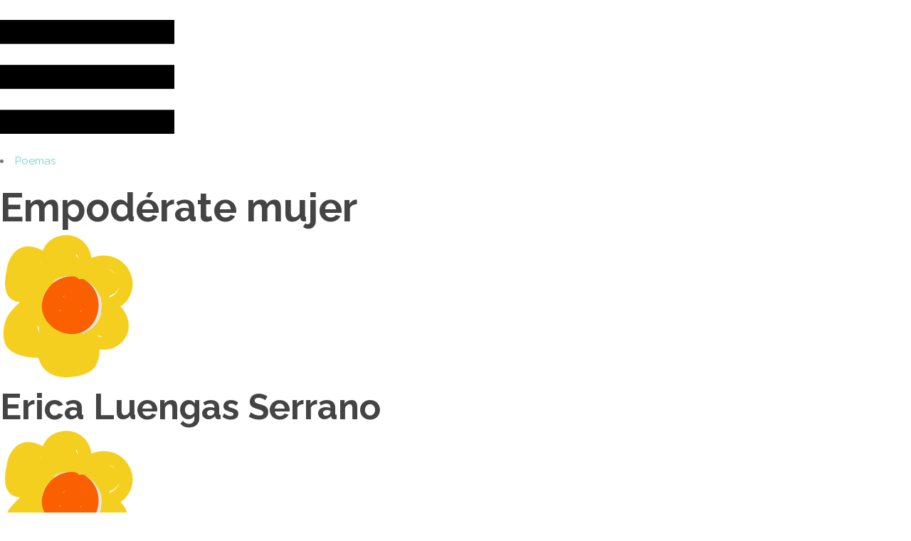

--- FILE ---
content_type: text/html; charset=UTF-8
request_url: https://afromexicanas.mx/nuestra-voz/empoderate-mujer/
body_size: 14059
content:
<!DOCTYPE html>
<html lang="es">
<head>
	<meta charset="UTF-8">
	<meta name="viewport" content="width=device-width, initial-scale=1.0, viewport-fit=cover" />		<script type="application/javascript">var QodefAjaxUrl = "https://afromexicanas.mx/wp-admin/admin-ajax.php"</script><meta name='robots' content='index, follow, max-image-preview:large, max-snippet:-1, max-video-preview:-1' />

	<!-- This site is optimized with the Yoast SEO plugin v19.11 - https://yoast.com/wordpress/plugins/seo/ -->
	<title>Empodérate mujer - Mujeres afromexicanas</title>
	<link rel="canonical" href="https://afromexicanas.mx/nuestra-voz/empoderate-mujer/" />
	<meta property="og:locale" content="es_ES" />
	<meta property="og:type" content="article" />
	<meta property="og:title" content="Empodérate mujer - Mujeres afromexicanas" />
	<meta property="og:description" content="Poema, Erica Luengas Serrano" />
	<meta property="og:url" content="https://afromexicanas.mx/nuestra-voz/empoderate-mujer/" />
	<meta property="og:site_name" content="Mujeres afromexicanas" />
	<meta property="article:modified_time" content="2020-10-13T13:15:36+00:00" />
	<meta property="og:image" content="https://afromexicanas.mx/wp-content/uploads/2020/10/Flor_Naranja.png" />
	<meta property="og:image:width" content="267" />
	<meta property="og:image:height" content="267" />
	<meta property="og:image:type" content="image/png" />
	<meta name="twitter:card" content="summary_large_image" />
	<meta name="twitter:label1" content="Tiempo de lectura" />
	<meta name="twitter:data1" content="1 minuto" />
	<script type="application/ld+json" class="yoast-schema-graph">{"@context":"https://schema.org","@graph":[{"@type":"WebPage","@id":"https://afromexicanas.mx/nuestra-voz/empoderate-mujer/","url":"https://afromexicanas.mx/nuestra-voz/empoderate-mujer/","name":"Empodérate mujer - Mujeres afromexicanas","isPartOf":{"@id":"https://afromexicanas.mx/#website"},"primaryImageOfPage":{"@id":"https://afromexicanas.mx/nuestra-voz/empoderate-mujer/#primaryimage"},"image":{"@id":"https://afromexicanas.mx/nuestra-voz/empoderate-mujer/#primaryimage"},"thumbnailUrl":"https://afromexicanas.mx/wp-content/uploads/2020/10/Flor_Naranja.png","datePublished":"2020-10-13T13:11:54+00:00","dateModified":"2020-10-13T13:15:36+00:00","breadcrumb":{"@id":"https://afromexicanas.mx/nuestra-voz/empoderate-mujer/#breadcrumb"},"inLanguage":"es","potentialAction":[{"@type":"ReadAction","target":["https://afromexicanas.mx/nuestra-voz/empoderate-mujer/"]}]},{"@type":"ImageObject","inLanguage":"es","@id":"https://afromexicanas.mx/nuestra-voz/empoderate-mujer/#primaryimage","url":"https://afromexicanas.mx/wp-content/uploads/2020/10/Flor_Naranja.png","contentUrl":"https://afromexicanas.mx/wp-content/uploads/2020/10/Flor_Naranja.png","width":267,"height":267},{"@type":"BreadcrumbList","@id":"https://afromexicanas.mx/nuestra-voz/empoderate-mujer/#breadcrumb","itemListElement":[{"@type":"ListItem","position":1,"name":"Portada","item":"https://afromexicanas.mx/"},{"@type":"ListItem","position":2,"name":"Empodérate mujer"}]},{"@type":"WebSite","@id":"https://afromexicanas.mx/#website","url":"https://afromexicanas.mx/","name":"Mujeres afromexicanas","description":"Ahora somos visibles","potentialAction":[{"@type":"SearchAction","target":{"@type":"EntryPoint","urlTemplate":"https://afromexicanas.mx/?s={search_term_string}"},"query-input":"required name=search_term_string"}],"inLanguage":"es"}]}</script>
	<!-- / Yoast SEO plugin. -->


<link rel='dns-prefetch' href='//fonts.googleapis.com' />
<link rel="alternate" type="application/rss+xml" title="Mujeres afromexicanas &raquo; Feed" href="https://afromexicanas.mx/feed/" />
<link rel="alternate" type="application/rss+xml" title="Mujeres afromexicanas &raquo; Feed de los comentarios" href="https://afromexicanas.mx/comments/feed/" />
<link rel="stylesheet" href="https://afromexicanas.mx/wp-content/cache/minify/26e12.css" media="all" />








<style id='global-styles-inline-css' type='text/css'>
body{--wp--preset--color--black: #000000;--wp--preset--color--cyan-bluish-gray: #abb8c3;--wp--preset--color--white: #ffffff;--wp--preset--color--pale-pink: #f78da7;--wp--preset--color--vivid-red: #cf2e2e;--wp--preset--color--luminous-vivid-orange: #ff6900;--wp--preset--color--luminous-vivid-amber: #fcb900;--wp--preset--color--light-green-cyan: #7bdcb5;--wp--preset--color--vivid-green-cyan: #00d084;--wp--preset--color--pale-cyan-blue: #8ed1fc;--wp--preset--color--vivid-cyan-blue: #0693e3;--wp--preset--color--vivid-purple: #9b51e0;--wp--preset--gradient--vivid-cyan-blue-to-vivid-purple: linear-gradient(135deg,rgba(6,147,227,1) 0%,rgb(155,81,224) 100%);--wp--preset--gradient--light-green-cyan-to-vivid-green-cyan: linear-gradient(135deg,rgb(122,220,180) 0%,rgb(0,208,130) 100%);--wp--preset--gradient--luminous-vivid-amber-to-luminous-vivid-orange: linear-gradient(135deg,rgba(252,185,0,1) 0%,rgba(255,105,0,1) 100%);--wp--preset--gradient--luminous-vivid-orange-to-vivid-red: linear-gradient(135deg,rgba(255,105,0,1) 0%,rgb(207,46,46) 100%);--wp--preset--gradient--very-light-gray-to-cyan-bluish-gray: linear-gradient(135deg,rgb(238,238,238) 0%,rgb(169,184,195) 100%);--wp--preset--gradient--cool-to-warm-spectrum: linear-gradient(135deg,rgb(74,234,220) 0%,rgb(151,120,209) 20%,rgb(207,42,186) 40%,rgb(238,44,130) 60%,rgb(251,105,98) 80%,rgb(254,248,76) 100%);--wp--preset--gradient--blush-light-purple: linear-gradient(135deg,rgb(255,206,236) 0%,rgb(152,150,240) 100%);--wp--preset--gradient--blush-bordeaux: linear-gradient(135deg,rgb(254,205,165) 0%,rgb(254,45,45) 50%,rgb(107,0,62) 100%);--wp--preset--gradient--luminous-dusk: linear-gradient(135deg,rgb(255,203,112) 0%,rgb(199,81,192) 50%,rgb(65,88,208) 100%);--wp--preset--gradient--pale-ocean: linear-gradient(135deg,rgb(255,245,203) 0%,rgb(182,227,212) 50%,rgb(51,167,181) 100%);--wp--preset--gradient--electric-grass: linear-gradient(135deg,rgb(202,248,128) 0%,rgb(113,206,126) 100%);--wp--preset--gradient--midnight: linear-gradient(135deg,rgb(2,3,129) 0%,rgb(40,116,252) 100%);--wp--preset--duotone--dark-grayscale: url('#wp-duotone-dark-grayscale');--wp--preset--duotone--grayscale: url('#wp-duotone-grayscale');--wp--preset--duotone--purple-yellow: url('#wp-duotone-purple-yellow');--wp--preset--duotone--blue-red: url('#wp-duotone-blue-red');--wp--preset--duotone--midnight: url('#wp-duotone-midnight');--wp--preset--duotone--magenta-yellow: url('#wp-duotone-magenta-yellow');--wp--preset--duotone--purple-green: url('#wp-duotone-purple-green');--wp--preset--duotone--blue-orange: url('#wp-duotone-blue-orange');--wp--preset--font-size--small: 13px;--wp--preset--font-size--medium: 20px;--wp--preset--font-size--large: 36px;--wp--preset--font-size--x-large: 42px;--wp--preset--spacing--20: 0.44rem;--wp--preset--spacing--30: 0.67rem;--wp--preset--spacing--40: 1rem;--wp--preset--spacing--50: 1.5rem;--wp--preset--spacing--60: 2.25rem;--wp--preset--spacing--70: 3.38rem;--wp--preset--spacing--80: 5.06rem;}:where(.is-layout-flex){gap: 0.5em;}body .is-layout-flow > .alignleft{float: left;margin-inline-start: 0;margin-inline-end: 2em;}body .is-layout-flow > .alignright{float: right;margin-inline-start: 2em;margin-inline-end: 0;}body .is-layout-flow > .aligncenter{margin-left: auto !important;margin-right: auto !important;}body .is-layout-constrained > .alignleft{float: left;margin-inline-start: 0;margin-inline-end: 2em;}body .is-layout-constrained > .alignright{float: right;margin-inline-start: 2em;margin-inline-end: 0;}body .is-layout-constrained > .aligncenter{margin-left: auto !important;margin-right: auto !important;}body .is-layout-constrained > :where(:not(.alignleft):not(.alignright):not(.alignfull)){max-width: var(--wp--style--global--content-size);margin-left: auto !important;margin-right: auto !important;}body .is-layout-constrained > .alignwide{max-width: var(--wp--style--global--wide-size);}body .is-layout-flex{display: flex;}body .is-layout-flex{flex-wrap: wrap;align-items: center;}body .is-layout-flex > *{margin: 0;}:where(.wp-block-columns.is-layout-flex){gap: 2em;}.has-black-color{color: var(--wp--preset--color--black) !important;}.has-cyan-bluish-gray-color{color: var(--wp--preset--color--cyan-bluish-gray) !important;}.has-white-color{color: var(--wp--preset--color--white) !important;}.has-pale-pink-color{color: var(--wp--preset--color--pale-pink) !important;}.has-vivid-red-color{color: var(--wp--preset--color--vivid-red) !important;}.has-luminous-vivid-orange-color{color: var(--wp--preset--color--luminous-vivid-orange) !important;}.has-luminous-vivid-amber-color{color: var(--wp--preset--color--luminous-vivid-amber) !important;}.has-light-green-cyan-color{color: var(--wp--preset--color--light-green-cyan) !important;}.has-vivid-green-cyan-color{color: var(--wp--preset--color--vivid-green-cyan) !important;}.has-pale-cyan-blue-color{color: var(--wp--preset--color--pale-cyan-blue) !important;}.has-vivid-cyan-blue-color{color: var(--wp--preset--color--vivid-cyan-blue) !important;}.has-vivid-purple-color{color: var(--wp--preset--color--vivid-purple) !important;}.has-black-background-color{background-color: var(--wp--preset--color--black) !important;}.has-cyan-bluish-gray-background-color{background-color: var(--wp--preset--color--cyan-bluish-gray) !important;}.has-white-background-color{background-color: var(--wp--preset--color--white) !important;}.has-pale-pink-background-color{background-color: var(--wp--preset--color--pale-pink) !important;}.has-vivid-red-background-color{background-color: var(--wp--preset--color--vivid-red) !important;}.has-luminous-vivid-orange-background-color{background-color: var(--wp--preset--color--luminous-vivid-orange) !important;}.has-luminous-vivid-amber-background-color{background-color: var(--wp--preset--color--luminous-vivid-amber) !important;}.has-light-green-cyan-background-color{background-color: var(--wp--preset--color--light-green-cyan) !important;}.has-vivid-green-cyan-background-color{background-color: var(--wp--preset--color--vivid-green-cyan) !important;}.has-pale-cyan-blue-background-color{background-color: var(--wp--preset--color--pale-cyan-blue) !important;}.has-vivid-cyan-blue-background-color{background-color: var(--wp--preset--color--vivid-cyan-blue) !important;}.has-vivid-purple-background-color{background-color: var(--wp--preset--color--vivid-purple) !important;}.has-black-border-color{border-color: var(--wp--preset--color--black) !important;}.has-cyan-bluish-gray-border-color{border-color: var(--wp--preset--color--cyan-bluish-gray) !important;}.has-white-border-color{border-color: var(--wp--preset--color--white) !important;}.has-pale-pink-border-color{border-color: var(--wp--preset--color--pale-pink) !important;}.has-vivid-red-border-color{border-color: var(--wp--preset--color--vivid-red) !important;}.has-luminous-vivid-orange-border-color{border-color: var(--wp--preset--color--luminous-vivid-orange) !important;}.has-luminous-vivid-amber-border-color{border-color: var(--wp--preset--color--luminous-vivid-amber) !important;}.has-light-green-cyan-border-color{border-color: var(--wp--preset--color--light-green-cyan) !important;}.has-vivid-green-cyan-border-color{border-color: var(--wp--preset--color--vivid-green-cyan) !important;}.has-pale-cyan-blue-border-color{border-color: var(--wp--preset--color--pale-cyan-blue) !important;}.has-vivid-cyan-blue-border-color{border-color: var(--wp--preset--color--vivid-cyan-blue) !important;}.has-vivid-purple-border-color{border-color: var(--wp--preset--color--vivid-purple) !important;}.has-vivid-cyan-blue-to-vivid-purple-gradient-background{background: var(--wp--preset--gradient--vivid-cyan-blue-to-vivid-purple) !important;}.has-light-green-cyan-to-vivid-green-cyan-gradient-background{background: var(--wp--preset--gradient--light-green-cyan-to-vivid-green-cyan) !important;}.has-luminous-vivid-amber-to-luminous-vivid-orange-gradient-background{background: var(--wp--preset--gradient--luminous-vivid-amber-to-luminous-vivid-orange) !important;}.has-luminous-vivid-orange-to-vivid-red-gradient-background{background: var(--wp--preset--gradient--luminous-vivid-orange-to-vivid-red) !important;}.has-very-light-gray-to-cyan-bluish-gray-gradient-background{background: var(--wp--preset--gradient--very-light-gray-to-cyan-bluish-gray) !important;}.has-cool-to-warm-spectrum-gradient-background{background: var(--wp--preset--gradient--cool-to-warm-spectrum) !important;}.has-blush-light-purple-gradient-background{background: var(--wp--preset--gradient--blush-light-purple) !important;}.has-blush-bordeaux-gradient-background{background: var(--wp--preset--gradient--blush-bordeaux) !important;}.has-luminous-dusk-gradient-background{background: var(--wp--preset--gradient--luminous-dusk) !important;}.has-pale-ocean-gradient-background{background: var(--wp--preset--gradient--pale-ocean) !important;}.has-electric-grass-gradient-background{background: var(--wp--preset--gradient--electric-grass) !important;}.has-midnight-gradient-background{background: var(--wp--preset--gradient--midnight) !important;}.has-small-font-size{font-size: var(--wp--preset--font-size--small) !important;}.has-medium-font-size{font-size: var(--wp--preset--font-size--medium) !important;}.has-large-font-size{font-size: var(--wp--preset--font-size--large) !important;}.has-x-large-font-size{font-size: var(--wp--preset--font-size--x-large) !important;}
.wp-block-navigation a:where(:not(.wp-element-button)){color: inherit;}
:where(.wp-block-columns.is-layout-flex){gap: 2em;}
.wp-block-pullquote{font-size: 1.5em;line-height: 1.6;}
</style>
<link rel="stylesheet" href="https://afromexicanas.mx/wp-content/cache/minify/3ef4f.css" media="all" />


<style id='rs-plugin-settings-inline-css' type='text/css'>
#rs-demo-id {}
</style>
<link rel="stylesheet" href="https://afromexicanas.mx/wp-content/cache/minify/ccfab.css" media="all" />















<link rel='stylesheet' id='kudos-qodef-google-fonts-css' href='https://fonts.googleapis.com/css?family=Raleway%3A100%2C200%2C300%2C400%2C500%2C600%2C700%2C800%2C900&#038;subset=latin-ext&#038;ver=1.0.0' type='text/css' media='all' />
<link rel="stylesheet" href="https://afromexicanas.mx/wp-content/cache/minify/4b64e.css" media="all" />









<link rel='stylesheet' id='google-fonts-1-css' href='https://fonts.googleapis.com/css?family=Roboto%3A100%2C100italic%2C200%2C200italic%2C300%2C300italic%2C400%2C400italic%2C500%2C500italic%2C600%2C600italic%2C700%2C700italic%2C800%2C800italic%2C900%2C900italic%7CRoboto+Slab%3A100%2C100italic%2C200%2C200italic%2C300%2C300italic%2C400%2C400italic%2C500%2C500italic%2C600%2C600italic%2C700%2C700italic%2C800%2C800italic%2C900%2C900italic&#038;display=auto&#038;ver=6.1.7' type='text/css' media='all' />
<link rel="stylesheet" href="https://afromexicanas.mx/wp-content/cache/minify/e57a1.css" media="all" />


<link rel="preconnect" href="https://fonts.gstatic.com/" crossorigin><script  src="https://afromexicanas.mx/wp-content/cache/minify/3f120.js"></script>





<link rel="EditURI" type="application/rsd+xml" title="RSD" href="https://afromexicanas.mx/xmlrpc.php?rsd" />
<link rel="wlwmanifest" type="application/wlwmanifest+xml" href="https://afromexicanas.mx/wp-includes/wlwmanifest.xml" />
<meta name="generator" content="WordPress 6.1.7" />
<link rel='shortlink' href='https://afromexicanas.mx/?p=1974' />
<link rel="alternate" type="application/json+oembed" href="https://afromexicanas.mx/wp-json/oembed/1.0/embed?url=https%3A%2F%2Fafromexicanas.mx%2Fnuestra-voz%2Fempoderate-mujer%2F" />
<link rel="alternate" type="text/xml+oembed" href="https://afromexicanas.mx/wp-json/oembed/1.0/embed?url=https%3A%2F%2Fafromexicanas.mx%2Fnuestra-voz%2Fempoderate-mujer%2F&#038;format=xml" />

		<!-- GA Google Analytics @ https://m0n.co/ga -->
		<script async src="https://www.googletagmanager.com/gtag/js?id=G-XER8WLHHRY"></script>
		<script>
			window.dataLayer = window.dataLayer || [];
			function gtag(){dataLayer.push(arguments);}
			gtag('js', new Date());
			gtag('config', 'G-XER8WLHHRY');
		</script>

	<meta name="generator" content="Powered by Slider Revolution 5.4.8.3 - responsive, Mobile-Friendly Slider Plugin for WordPress with comfortable drag and drop interface." />
<link rel="icon" href="https://afromexicanas.mx/wp-content/uploads/2020/10/Favicon-87x87.png" sizes="32x32" />
<link rel="icon" href="https://afromexicanas.mx/wp-content/uploads/2020/10/Favicon-300x300.png" sizes="192x192" />
<link rel="apple-touch-icon" href="https://afromexicanas.mx/wp-content/uploads/2020/10/Favicon-300x300.png" />
<meta name="msapplication-TileImage" content="https://afromexicanas.mx/wp-content/uploads/2020/10/Favicon-300x300.png" />
<script type="text/javascript">function setREVStartSize(e){									
						try{ e.c=jQuery(e.c);var i=jQuery(window).width(),t=9999,r=0,n=0,l=0,f=0,s=0,h=0;
							if(e.responsiveLevels&&(jQuery.each(e.responsiveLevels,function(e,f){f>i&&(t=r=f,l=e),i>f&&f>r&&(r=f,n=e)}),t>r&&(l=n)),f=e.gridheight[l]||e.gridheight[0]||e.gridheight,s=e.gridwidth[l]||e.gridwidth[0]||e.gridwidth,h=i/s,h=h>1?1:h,f=Math.round(h*f),"fullscreen"==e.sliderLayout){var u=(e.c.width(),jQuery(window).height());if(void 0!=e.fullScreenOffsetContainer){var c=e.fullScreenOffsetContainer.split(",");if (c) jQuery.each(c,function(e,i){u=jQuery(i).length>0?u-jQuery(i).outerHeight(!0):u}),e.fullScreenOffset.split("%").length>1&&void 0!=e.fullScreenOffset&&e.fullScreenOffset.length>0?u-=jQuery(window).height()*parseInt(e.fullScreenOffset,0)/100:void 0!=e.fullScreenOffset&&e.fullScreenOffset.length>0&&(u-=parseInt(e.fullScreenOffset,0))}f=u}else void 0!=e.minHeight&&f<e.minHeight&&(f=e.minHeight);e.c.closest(".rev_slider_wrapper").css({height:f})					
						}catch(d){console.log("Failure at Presize of Slider:"+d)}						
					};</script>
</head>
<body class="nuestra_voz-template-default single single-nuestra_voz postid-1974 kudos-ver-1.8.2  qodef-mimic-ajax qodef-blog-installed qodef-header-standard qodef-sticky-header-on-scroll-up qodef-default-mobile-header qodef-sticky-up-mobile-header elementor-default elementor-template-full-width elementor-kit-1313 elementor-page elementor-page-1974 elementor-page-2204">
<svg xmlns="http://www.w3.org/2000/svg" viewBox="0 0 0 0" width="0" height="0" focusable="false" role="none" style="visibility: hidden; position: absolute; left: -9999px; overflow: hidden;" ><defs><filter id="wp-duotone-dark-grayscale"><feColorMatrix color-interpolation-filters="sRGB" type="matrix" values=" .299 .587 .114 0 0 .299 .587 .114 0 0 .299 .587 .114 0 0 .299 .587 .114 0 0 " /><feComponentTransfer color-interpolation-filters="sRGB" ><feFuncR type="table" tableValues="0 0.49803921568627" /><feFuncG type="table" tableValues="0 0.49803921568627" /><feFuncB type="table" tableValues="0 0.49803921568627" /><feFuncA type="table" tableValues="1 1" /></feComponentTransfer><feComposite in2="SourceGraphic" operator="in" /></filter></defs></svg><svg xmlns="http://www.w3.org/2000/svg" viewBox="0 0 0 0" width="0" height="0" focusable="false" role="none" style="visibility: hidden; position: absolute; left: -9999px; overflow: hidden;" ><defs><filter id="wp-duotone-grayscale"><feColorMatrix color-interpolation-filters="sRGB" type="matrix" values=" .299 .587 .114 0 0 .299 .587 .114 0 0 .299 .587 .114 0 0 .299 .587 .114 0 0 " /><feComponentTransfer color-interpolation-filters="sRGB" ><feFuncR type="table" tableValues="0 1" /><feFuncG type="table" tableValues="0 1" /><feFuncB type="table" tableValues="0 1" /><feFuncA type="table" tableValues="1 1" /></feComponentTransfer><feComposite in2="SourceGraphic" operator="in" /></filter></defs></svg><svg xmlns="http://www.w3.org/2000/svg" viewBox="0 0 0 0" width="0" height="0" focusable="false" role="none" style="visibility: hidden; position: absolute; left: -9999px; overflow: hidden;" ><defs><filter id="wp-duotone-purple-yellow"><feColorMatrix color-interpolation-filters="sRGB" type="matrix" values=" .299 .587 .114 0 0 .299 .587 .114 0 0 .299 .587 .114 0 0 .299 .587 .114 0 0 " /><feComponentTransfer color-interpolation-filters="sRGB" ><feFuncR type="table" tableValues="0.54901960784314 0.98823529411765" /><feFuncG type="table" tableValues="0 1" /><feFuncB type="table" tableValues="0.71764705882353 0.25490196078431" /><feFuncA type="table" tableValues="1 1" /></feComponentTransfer><feComposite in2="SourceGraphic" operator="in" /></filter></defs></svg><svg xmlns="http://www.w3.org/2000/svg" viewBox="0 0 0 0" width="0" height="0" focusable="false" role="none" style="visibility: hidden; position: absolute; left: -9999px; overflow: hidden;" ><defs><filter id="wp-duotone-blue-red"><feColorMatrix color-interpolation-filters="sRGB" type="matrix" values=" .299 .587 .114 0 0 .299 .587 .114 0 0 .299 .587 .114 0 0 .299 .587 .114 0 0 " /><feComponentTransfer color-interpolation-filters="sRGB" ><feFuncR type="table" tableValues="0 1" /><feFuncG type="table" tableValues="0 0.27843137254902" /><feFuncB type="table" tableValues="0.5921568627451 0.27843137254902" /><feFuncA type="table" tableValues="1 1" /></feComponentTransfer><feComposite in2="SourceGraphic" operator="in" /></filter></defs></svg><svg xmlns="http://www.w3.org/2000/svg" viewBox="0 0 0 0" width="0" height="0" focusable="false" role="none" style="visibility: hidden; position: absolute; left: -9999px; overflow: hidden;" ><defs><filter id="wp-duotone-midnight"><feColorMatrix color-interpolation-filters="sRGB" type="matrix" values=" .299 .587 .114 0 0 .299 .587 .114 0 0 .299 .587 .114 0 0 .299 .587 .114 0 0 " /><feComponentTransfer color-interpolation-filters="sRGB" ><feFuncR type="table" tableValues="0 0" /><feFuncG type="table" tableValues="0 0.64705882352941" /><feFuncB type="table" tableValues="0 1" /><feFuncA type="table" tableValues="1 1" /></feComponentTransfer><feComposite in2="SourceGraphic" operator="in" /></filter></defs></svg><svg xmlns="http://www.w3.org/2000/svg" viewBox="0 0 0 0" width="0" height="0" focusable="false" role="none" style="visibility: hidden; position: absolute; left: -9999px; overflow: hidden;" ><defs><filter id="wp-duotone-magenta-yellow"><feColorMatrix color-interpolation-filters="sRGB" type="matrix" values=" .299 .587 .114 0 0 .299 .587 .114 0 0 .299 .587 .114 0 0 .299 .587 .114 0 0 " /><feComponentTransfer color-interpolation-filters="sRGB" ><feFuncR type="table" tableValues="0.78039215686275 1" /><feFuncG type="table" tableValues="0 0.94901960784314" /><feFuncB type="table" tableValues="0.35294117647059 0.47058823529412" /><feFuncA type="table" tableValues="1 1" /></feComponentTransfer><feComposite in2="SourceGraphic" operator="in" /></filter></defs></svg><svg xmlns="http://www.w3.org/2000/svg" viewBox="0 0 0 0" width="0" height="0" focusable="false" role="none" style="visibility: hidden; position: absolute; left: -9999px; overflow: hidden;" ><defs><filter id="wp-duotone-purple-green"><feColorMatrix color-interpolation-filters="sRGB" type="matrix" values=" .299 .587 .114 0 0 .299 .587 .114 0 0 .299 .587 .114 0 0 .299 .587 .114 0 0 " /><feComponentTransfer color-interpolation-filters="sRGB" ><feFuncR type="table" tableValues="0.65098039215686 0.40392156862745" /><feFuncG type="table" tableValues="0 1" /><feFuncB type="table" tableValues="0.44705882352941 0.4" /><feFuncA type="table" tableValues="1 1" /></feComponentTransfer><feComposite in2="SourceGraphic" operator="in" /></filter></defs></svg><svg xmlns="http://www.w3.org/2000/svg" viewBox="0 0 0 0" width="0" height="0" focusable="false" role="none" style="visibility: hidden; position: absolute; left: -9999px; overflow: hidden;" ><defs><filter id="wp-duotone-blue-orange"><feColorMatrix color-interpolation-filters="sRGB" type="matrix" values=" .299 .587 .114 0 0 .299 .587 .114 0 0 .299 .587 .114 0 0 .299 .587 .114 0 0 " /><feComponentTransfer color-interpolation-filters="sRGB" ><feFuncR type="table" tableValues="0.098039215686275 1" /><feFuncG type="table" tableValues="0 0.66274509803922" /><feFuncB type="table" tableValues="0.84705882352941 0.41960784313725" /><feFuncA type="table" tableValues="1 1" /></feComponentTransfer><feComposite in2="SourceGraphic" operator="in" /></filter></defs></svg>		<div data-elementor-type="header" data-elementor-id="1321" class="elementor elementor-1321 elementor-location-header">
					<div class="elementor-section-wrap">
								<header class="elementor-section elementor-top-section elementor-element elementor-element-6fbe6428 elementor-section-full_width elementor-section-height-min-height elementor-section-content-middle elementor-section-height-default elementor-section-items-middle" data-id="6fbe6428" data-element_type="section" data-settings="{&quot;background_background&quot;:&quot;classic&quot;,&quot;sticky&quot;:&quot;top&quot;,&quot;sticky_on&quot;:[&quot;desktop&quot;,&quot;tablet&quot;,&quot;mobile&quot;],&quot;sticky_offset&quot;:0,&quot;sticky_effects_offset&quot;:0}">
						<div class="elementor-container elementor-column-gap-no">
							<div class="elementor-row">
					<div class="elementor-column elementor-col-50 elementor-top-column elementor-element elementor-element-166eff0c" data-id="166eff0c" data-element_type="column">
			<div class="elementor-column-wrap elementor-element-populated">
							<div class="elementor-widget-wrap">
						<div class="elementor-element elementor-element-53094980 elementor-widget elementor-widget-image" data-id="53094980" data-element_type="widget" data-widget_type="image.default">
				<div class="elementor-widget-container">
								<div class="elementor-image">
													<a href="https://afromexicanas.mx">
							<img width="1" height="1" src="https://afromexicanas.mx/wp-content/uploads/2020/10/logo-muafro.svg" class="attachment-large size-large wp-image-1319" alt="" loading="lazy" />								</a>
														</div>
						</div>
				</div>
						</div>
					</div>
		</div>
				<div class="elementor-column elementor-col-50 elementor-top-column elementor-element elementor-element-4847fe1d" data-id="4847fe1d" data-element_type="column">
			<div class="elementor-column-wrap elementor-element-populated">
							<div class="elementor-widget-wrap">
						<div class="elementor-element elementor-element-6732b814 elementor-view-default elementor-widget elementor-widget-icon" data-id="6732b814" data-element_type="widget" data-widget_type="icon.default">
				<div class="elementor-widget-container">
					<div class="elementor-icon-wrapper">
			<a class="elementor-icon" href="#elementor-action%3Aaction%3Dpopup%3Aopen%26settings%3DeyJpZCI6IjEzNTkiLCJ0b2dnbGUiOmZhbHNlfQ%3D%3D">
			<svg xmlns="http://www.w3.org/2000/svg" width="244.691" height="159.561" viewBox="0 0 244.691 159.561"><g id="Grupo_498" data-name="Grupo 498" transform="translate(10372 20544)"><rect id="Rect&#xE1;ngulo_1104" data-name="Rect&#xE1;ngulo 1104" width="244.691" height="33.594" transform="translate(-10372 -20544)"></rect><rect id="Rect&#xE1;ngulo_1105" data-name="Rect&#xE1;ngulo 1105" width="244.691" height="33.594" transform="translate(-10372 -20481.012)"></rect><rect id="Rect&#xE1;ngulo_1106" data-name="Rect&#xE1;ngulo 1106" width="244.691" height="33.594" transform="translate(-10372 -20418.033)"></rect></g></svg>			</a>
		</div>
				</div>
				</div>
						</div>
					</div>
		</div>
								</div>
					</div>
		</header>
							</div>
				</div>
				<div data-elementor-type="single-post" data-elementor-id="2204" class="elementor elementor-2204 elementor-location-single post-1974 nuestra_voz type-nuestra_voz status-publish has-post-thumbnail hentry category-poemas">
					<div class="elementor-section-wrap">
								<section class="elementor-section elementor-top-section elementor-element elementor-element-42f6265 elementor-section-boxed elementor-section-height-default elementor-section-height-default" data-id="42f6265" data-element_type="section">
						<div class="elementor-container elementor-column-gap-default">
							<div class="elementor-row">
					<div class="elementor-column elementor-col-100 elementor-top-column elementor-element elementor-element-8481c9c" data-id="8481c9c" data-element_type="column">
			<div class="elementor-column-wrap elementor-element-populated">
							<div class="elementor-widget-wrap">
						<div class="elementor-element elementor-element-4141184 elementor-align-center elementor-widget elementor-widget-post-info" data-id="4141184" data-element_type="widget" data-widget_type="post-info.default">
				<div class="elementor-widget-container">
					<ul class="elementor-inline-items elementor-icon-list-items elementor-post-info">
								<li class="elementor-icon-list-item elementor-repeater-item-b5903b4 elementor-inline-item" itemprop="about">
													<span class="elementor-icon-list-text elementor-post-info__item elementor-post-info__item--type-terms">
										<span class="elementor-post-info__terms-list">
				<a href="https://afromexicanas.mx/category/poemas/" class="elementor-post-info__terms-list-item">Poemas</a>				</span>
					</span>
								</li>
				</ul>
				</div>
				</div>
				<div class="elementor-element elementor-element-c2f8a23 elementor-widget elementor-widget-theme-post-title elementor-page-title elementor-widget-heading" data-id="c2f8a23" data-element_type="widget" data-widget_type="theme-post-title.default">
				<div class="elementor-widget-container">
			<h1 class="elementor-heading-title elementor-size-default">Empodérate mujer</h1>		</div>
				</div>
						</div>
					</div>
		</div>
								</div>
					</div>
		</section>
				<section class="elementor-section elementor-top-section elementor-element elementor-element-ca3af97 elementor-section-boxed elementor-section-height-default elementor-section-height-default" data-id="ca3af97" data-element_type="section">
						<div class="elementor-container elementor-column-gap-default">
							<div class="elementor-row">
					<div class="elementor-column elementor-col-100 elementor-top-column elementor-element elementor-element-77c1bf3" data-id="77c1bf3" data-element_type="column">
			<div class="elementor-column-wrap elementor-element-populated">
							<div class="elementor-widget-wrap">
						<section class="elementor-section elementor-inner-section elementor-element elementor-element-e390f93 elementor-section-boxed elementor-section-height-default elementor-section-height-default" data-id="e390f93" data-element_type="section">
						<div class="elementor-container elementor-column-gap-default">
							<div class="elementor-row">
					<div class="elementor-column elementor-col-100 elementor-inner-column elementor-element elementor-element-03ffef4" data-id="03ffef4" data-element_type="column">
			<div class="elementor-column-wrap elementor-element-populated">
							<div class="elementor-widget-wrap">
								</div>
					</div>
		</div>
								</div>
					</div>
		</section>
				<div class="elementor-element elementor-element-d77f9b0 elementor-widget-divider--view-line_icon elementor-view-default elementor-widget-divider--element-align-center elementor-widget elementor-widget-divider" data-id="d77f9b0" data-element_type="widget" data-widget_type="divider.default">
				<div class="elementor-widget-container">
					<div class="elementor-divider">
			<span class="elementor-divider-separator">
							<div class="elementor-icon elementor-divider__element">
					<svg xmlns="http://www.w3.org/2000/svg" width="190.935" height="205.979" viewBox="0 0 190.935 205.979">
  <g id="Grupo_1910" data-name="Grupo 1910" transform="translate(5377.968 15505.295)">
    <g id="Grupo_1909" data-name="Grupo 1909" transform="matrix(-0.035, -0.999, 0.999, -0.035, -5259.871, -15230.477)">
      <path id="Trazado_3024" data-name="Trazado 3024" d="M126.364,63.093a32.606,32.606,0,0,0,21.407,4.39A37.729,37.729,0,0,0,161.6,62.725a41.224,41.224,0,0,0,7.663-5.542c9.645,15.257,29.185,23.234,48.161,14.833,22.667-10.038,28.752-33.294,21.684-53.321,19.013-1.655,35.662-17.329,32.949-40.061-2.514-21.066-19.786-31.947-37.262-31.1.941-1.864,16.284,5.208,16.8,3.2,0,0,22.92-32.655-15.2-49.052-3.325-1.431-8.211-2.136-12.911-3.241-54.643-12.854-41.534,31.572-41.534,31.572l-27.482,3.573-10.916,8.1h-7.4l45.8-11.676c-.726,0,34.9,16.58.376-10.763-.138-.109-1.705-4.588-15.132-16.778s-37.179-13.75-47.6-7.659C101.727-94.736,101.423-60.66,101.423-60.66S70.869-56.6,72.761-16.886c1.564,32.831,17,37.578,17,37.578a40.359,40.359,0,0,0,20.3,4.766C107.728,39.72,112.788,54.9,126.364,63.093Zm117.6-66.205a7.914,7.914,0,0,0,1.208,1.138,17.413,17.413,0,0,1-7.12,2.09A18.844,18.844,0,0,0,243.963-3.112Zm-61.5,43.976a34.987,34.987,0,0,0,2.765,2.228c.047.033.1.055.146.089A18.794,18.794,0,0,0,194.9,55.4a19.106,19.106,0,0,0,1.782.725c.11.1.214.192.324.287C189.989,54.539,184.474,48.552,182.466,40.863Zm34.225,9.6a38.359,38.359,0,0,0,6.09-8.688,20.886,20.886,0,0,1-6.111,9.058C216.675,50.705,216.686,50.587,216.691,50.46ZM136.767-22.271a36.926,36.926,0,0,1,9.99-19.875c6.853-6.873,14.35-9.859,21.72-10.026a32.648,32.648,0,0,1,21.355,2.554,34.08,34.08,0,0,1,14.862,13.684c2.556.14,4.971,1.543,6.4,4.771,4.757,10.748,3.827,22.055-.638,32a32.856,32.856,0,0,1-12.091,20.2,9.888,9.888,0,0,1-3.419,1.816,33.657,33.657,0,0,1-15.52,7.2,33.307,33.307,0,0,1-11.793.042,34.383,34.383,0,0,1-24.01-10.623,33.617,33.617,0,0,1-8.756-15.331c-.193.3-.45.568-.638.874a9.983,9.983,0,0,0-1.067-1.321c.476-.408.878-.908,1.328-1.351A44.142,44.142,0,0,1,136.767-22.271Zm-7.476,45.384c.026.561.011,1.118.073,1.681.042.366.151.718.214,1.081a22.259,22.259,0,0,0-2,5.1A16.411,16.411,0,0,1,129.291,23.113Z" transform="translate(0)" fill="#f5cf20"/>
      <path id="Trazado_3025" data-name="Trazado 3025" d="M420.911,120.484a16.343,16.343,0,0,0-2.794-3.643c.135.27.264.552.392.838C419.308,118.614,420.112,119.549,420.911,120.484Z" transform="translate(-234.604 -128.362)" fill="#00b5e1"/>
      <path id="Trazado_3026" data-name="Trazado 3026" d="M370.395,104.4a11.453,11.453,0,0,0-2.073.81c.148.187.277.385.405.583A18.106,18.106,0,0,1,370.395,104.4Z" transform="translate(-200.786 -119.911)" fill="#00b5e1"/>
      <path id="Trazado_3027" data-name="Trazado 3027" d="M272.691,60.154A34.383,34.383,0,0,0,296.7,70.776a33.307,33.307,0,0,0,11.793-.042,33.657,33.657,0,0,0,15.52-7.2,9.888,9.888,0,0,0,3.419-1.816,32.856,32.856,0,0,0,12.091-20.2c4.464-9.942,5.395-21.249.638-32-1.427-3.228-3.842-4.632-6.4-4.771A34.08,34.08,0,0,0,318.9-8.93a32.648,32.648,0,0,0-21.355-2.554c-7.371.167-14.867,3.153-21.72,10.026a36.926,36.926,0,0,0-9.99,19.875,44.142,44.142,0,0,0-2.279,24.606c.125.6.219,1.2.376,1.8A33.617,33.617,0,0,0,272.691,60.154Zm3.8-39.332c3.743-13,16.137-22.669,29.933-20.18,14.062,2.538,25.39,16.514,23.472,30.926a8.17,8.17,0,0,1-2.854,5.268,6.342,6.342,0,0,1-1.207,5.968C308.416,66.143,267.761,51.172,276.491,20.821Z" transform="translate(-129.071 -40.689)" fill="#e4e4e4"/>
      <path id="Trazado_3028" data-name="Trazado 3028" d="M376.6,89.633c2.319-3.107,2.667-6.174,1.785-8.825a12.08,12.08,0,0,0,4.22-7.789c2.837-21.31-13.913-41.975-34.7-45.727C327.5,23.61,309.177,37.9,303.643,57.128,290.734,102,350.846,124.14,376.6,89.633ZM356.921,60.458c-.958-1.123-1.925-2.246-2.883-3.368-.155-.344-.309-.682-.472-1.007A19.607,19.607,0,0,1,356.921,60.458Zm-20.05-9.169a21.629,21.629,0,0,0-2,1.671c-.155-.238-.309-.475-.487-.7A13.727,13.727,0,0,1,336.872,51.289Zm-3.486,29.58a19.5,19.5,0,0,0,1.947,1.842,18.945,18.945,0,0,1-2.759-1.579C332.852,81.049,333.122,80.968,333.385,80.87Z" transform="translate(-168.762 -80.067)" fill="#fa6000"/>
    </g>
  </g>
</svg>
</div>
						</span>
		</div>
				</div>
				</div>
				<section class="elementor-section elementor-inner-section elementor-element elementor-element-9b8fb60 elementor-section-boxed elementor-section-height-default elementor-section-height-default" data-id="9b8fb60" data-element_type="section">
						<div class="elementor-container elementor-column-gap-default">
							<div class="elementor-row">
					<div class="elementor-column elementor-col-33 elementor-inner-column elementor-element elementor-element-46bee84" data-id="46bee84" data-element_type="column">
			<div class="elementor-column-wrap">
							<div class="elementor-widget-wrap">
								</div>
					</div>
		</div>
				<div class="elementor-column elementor-col-33 elementor-inner-column elementor-element elementor-element-a5b3cee" data-id="a5b3cee" data-element_type="column">
			<div class="elementor-column-wrap elementor-element-populated">
							<div class="elementor-widget-wrap">
						<div class="elementor-element elementor-element-c819e08 elementor-widget elementor-widget-theme-post-content" data-id="c819e08" data-element_type="widget" data-widget_type="theme-post-content.default">
				<div class="elementor-widget-container">
					<div data-elementor-type="wp-post" data-elementor-id="1974" class="elementor elementor-1974">
						<div class="elementor-inner">
				<div class="elementor-section-wrap">
									<section class="elementor-section elementor-top-section elementor-element elementor-element-512a83c elementor-section-boxed elementor-section-height-default elementor-section-height-default" data-id="512a83c" data-element_type="section">
						<div class="elementor-container elementor-column-gap-default">
							<div class="elementor-row">
					<div class="elementor-column elementor-col-100 elementor-top-column elementor-element elementor-element-a84dfe1" data-id="a84dfe1" data-element_type="column">
			<div class="elementor-column-wrap elementor-element-populated">
							<div class="elementor-widget-wrap">
						<section class="elementor-section elementor-inner-section elementor-element elementor-element-832b81c elementor-section-boxed elementor-section-height-default elementor-section-height-default" data-id="832b81c" data-element_type="section">
						<div class="elementor-container elementor-column-gap-default">
							<div class="elementor-row">
					<div class="elementor-column elementor-col-100 elementor-inner-column elementor-element elementor-element-d3030da" data-id="d3030da" data-element_type="column">
			<div class="elementor-column-wrap elementor-element-populated">
							<div class="elementor-widget-wrap">
						<div class="elementor-element elementor-element-e709030 elementor-widget elementor-widget-heading" data-id="e709030" data-element_type="widget" data-widget_type="heading.default">
				<div class="elementor-widget-container">
			<h2 class="elementor-heading-title elementor-size-default"><a href="https://afromexicanas.mx/nuestra-lucha/">Erica Luengas Serrano</a></h2>		</div>
				</div>
						</div>
					</div>
		</div>
								</div>
					</div>
		</section>
				<div class="elementor-element elementor-element-6bf884a elementor-widget-divider--view-line_icon elementor-view-default elementor-widget-divider--element-align-center elementor-widget elementor-widget-divider" data-id="6bf884a" data-element_type="widget" data-widget_type="divider.default">
				<div class="elementor-widget-container">
					<div class="elementor-divider">
			<span class="elementor-divider-separator">
							<div class="elementor-icon elementor-divider__element">
					<svg xmlns="http://www.w3.org/2000/svg" width="190.935" height="205.979" viewBox="0 0 190.935 205.979">
  <g id="Grupo_1910" data-name="Grupo 1910" transform="translate(5377.968 15505.295)">
    <g id="Grupo_1909" data-name="Grupo 1909" transform="matrix(-0.035, -0.999, 0.999, -0.035, -5259.871, -15230.477)">
      <path id="Trazado_3024" data-name="Trazado 3024" d="M126.364,63.093a32.606,32.606,0,0,0,21.407,4.39A37.729,37.729,0,0,0,161.6,62.725a41.224,41.224,0,0,0,7.663-5.542c9.645,15.257,29.185,23.234,48.161,14.833,22.667-10.038,28.752-33.294,21.684-53.321,19.013-1.655,35.662-17.329,32.949-40.061-2.514-21.066-19.786-31.947-37.262-31.1.941-1.864,16.284,5.208,16.8,3.2,0,0,22.92-32.655-15.2-49.052-3.325-1.431-8.211-2.136-12.911-3.241-54.643-12.854-41.534,31.572-41.534,31.572l-27.482,3.573-10.916,8.1h-7.4l45.8-11.676c-.726,0,34.9,16.58.376-10.763-.138-.109-1.705-4.588-15.132-16.778s-37.179-13.75-47.6-7.659C101.727-94.736,101.423-60.66,101.423-60.66S70.869-56.6,72.761-16.886c1.564,32.831,17,37.578,17,37.578a40.359,40.359,0,0,0,20.3,4.766C107.728,39.72,112.788,54.9,126.364,63.093Zm117.6-66.205a7.914,7.914,0,0,0,1.208,1.138,17.413,17.413,0,0,1-7.12,2.09A18.844,18.844,0,0,0,243.963-3.112Zm-61.5,43.976a34.987,34.987,0,0,0,2.765,2.228c.047.033.1.055.146.089A18.794,18.794,0,0,0,194.9,55.4a19.106,19.106,0,0,0,1.782.725c.11.1.214.192.324.287C189.989,54.539,184.474,48.552,182.466,40.863Zm34.225,9.6a38.359,38.359,0,0,0,6.09-8.688,20.886,20.886,0,0,1-6.111,9.058C216.675,50.705,216.686,50.587,216.691,50.46ZM136.767-22.271a36.926,36.926,0,0,1,9.99-19.875c6.853-6.873,14.35-9.859,21.72-10.026a32.648,32.648,0,0,1,21.355,2.554,34.08,34.08,0,0,1,14.862,13.684c2.556.14,4.971,1.543,6.4,4.771,4.757,10.748,3.827,22.055-.638,32a32.856,32.856,0,0,1-12.091,20.2,9.888,9.888,0,0,1-3.419,1.816,33.657,33.657,0,0,1-15.52,7.2,33.307,33.307,0,0,1-11.793.042,34.383,34.383,0,0,1-24.01-10.623,33.617,33.617,0,0,1-8.756-15.331c-.193.3-.45.568-.638.874a9.983,9.983,0,0,0-1.067-1.321c.476-.408.878-.908,1.328-1.351A44.142,44.142,0,0,1,136.767-22.271Zm-7.476,45.384c.026.561.011,1.118.073,1.681.042.366.151.718.214,1.081a22.259,22.259,0,0,0-2,5.1A16.411,16.411,0,0,1,129.291,23.113Z" transform="translate(0)" fill="#f5cf20"/>
      <path id="Trazado_3025" data-name="Trazado 3025" d="M420.911,120.484a16.343,16.343,0,0,0-2.794-3.643c.135.27.264.552.392.838C419.308,118.614,420.112,119.549,420.911,120.484Z" transform="translate(-234.604 -128.362)" fill="#00b5e1"/>
      <path id="Trazado_3026" data-name="Trazado 3026" d="M370.395,104.4a11.453,11.453,0,0,0-2.073.81c.148.187.277.385.405.583A18.106,18.106,0,0,1,370.395,104.4Z" transform="translate(-200.786 -119.911)" fill="#00b5e1"/>
      <path id="Trazado_3027" data-name="Trazado 3027" d="M272.691,60.154A34.383,34.383,0,0,0,296.7,70.776a33.307,33.307,0,0,0,11.793-.042,33.657,33.657,0,0,0,15.52-7.2,9.888,9.888,0,0,0,3.419-1.816,32.856,32.856,0,0,0,12.091-20.2c4.464-9.942,5.395-21.249.638-32-1.427-3.228-3.842-4.632-6.4-4.771A34.08,34.08,0,0,0,318.9-8.93a32.648,32.648,0,0,0-21.355-2.554c-7.371.167-14.867,3.153-21.72,10.026a36.926,36.926,0,0,0-9.99,19.875,44.142,44.142,0,0,0-2.279,24.606c.125.6.219,1.2.376,1.8A33.617,33.617,0,0,0,272.691,60.154Zm3.8-39.332c3.743-13,16.137-22.669,29.933-20.18,14.062,2.538,25.39,16.514,23.472,30.926a8.17,8.17,0,0,1-2.854,5.268,6.342,6.342,0,0,1-1.207,5.968C308.416,66.143,267.761,51.172,276.491,20.821Z" transform="translate(-129.071 -40.689)" fill="#e4e4e4"/>
      <path id="Trazado_3028" data-name="Trazado 3028" d="M376.6,89.633c2.319-3.107,2.667-6.174,1.785-8.825a12.08,12.08,0,0,0,4.22-7.789c2.837-21.31-13.913-41.975-34.7-45.727C327.5,23.61,309.177,37.9,303.643,57.128,290.734,102,350.846,124.14,376.6,89.633ZM356.921,60.458c-.958-1.123-1.925-2.246-2.883-3.368-.155-.344-.309-.682-.472-1.007A19.607,19.607,0,0,1,356.921,60.458Zm-20.05-9.169a21.629,21.629,0,0,0-2,1.671c-.155-.238-.309-.475-.487-.7A13.727,13.727,0,0,1,336.872,51.289Zm-3.486,29.58a19.5,19.5,0,0,0,1.947,1.842,18.945,18.945,0,0,1-2.759-1.579C332.852,81.049,333.122,80.968,333.385,80.87Z" transform="translate(-168.762 -80.067)" fill="#fa6000"/>
    </g>
  </g>
</svg>
</div>
						</span>
		</div>
				</div>
				</div>
				<section class="elementor-section elementor-inner-section elementor-element elementor-element-06f43dc elementor-section-boxed elementor-section-height-default elementor-section-height-default" data-id="06f43dc" data-element_type="section">
						<div class="elementor-container elementor-column-gap-default">
							<div class="elementor-row">
					<div class="elementor-column elementor-col-33 elementor-inner-column elementor-element elementor-element-4af1c48" data-id="4af1c48" data-element_type="column">
			<div class="elementor-column-wrap">
							<div class="elementor-widget-wrap">
								</div>
					</div>
		</div>
				<div class="elementor-column elementor-col-33 elementor-inner-column elementor-element elementor-element-ec53da0" data-id="ec53da0" data-element_type="column">
			<div class="elementor-column-wrap elementor-element-populated">
							<div class="elementor-widget-wrap">
						<div class="elementor-element elementor-element-6a0039d elementor-widget elementor-widget-text-editor" data-id="6a0039d" data-element_type="widget" data-widget_type="text-editor.default">
				<div class="elementor-widget-container">
								<div class="elementor-text-editor elementor-clearfix">
				Que escuche la sociedad</br>
lo que he venido a decir;</br>
somos mujeres con dignidad</br>
y no venimos para sufrir.</br>
Que viva la sororidad,</br>
¡mujer!, Libres queremos vivir.
					</div>
						</div>
				</div>
				<div class="elementor-element elementor-element-7e922bb elementor-widget elementor-widget-text-editor" data-id="7e922bb" data-element_type="widget" data-widget_type="text-editor.default">
				<div class="elementor-widget-container">
								<div class="elementor-text-editor elementor-clearfix">
				La lucha por la igualdad</br>
entre hombres y mujeres</br>
es respeto a la humanidad,</br>
sin olvidar los valores.</br>
¡Basta ya de superioridad!</br>
Hoy golpes y mañana flores.</br>
¿Dónde estás, mujer de campo?</br>
Que trabajas sin tener salario,</br>
de tus hijos escucha el llanto</br>
y defiéndete del contrario.</br>
Tú, mereces amor santo,</br>
jamás insultos y agravios
					</div>
						</div>
				</div>
				<div class="elementor-element elementor-element-2e4c0e1 elementor-widget elementor-widget-text-editor" data-id="2e4c0e1" data-element_type="widget" data-widget_type="text-editor.default">
				<div class="elementor-widget-container">
								<div class="elementor-text-editor elementor-clearfix">
				Empodérate altiva mujer</br>
y encuentra tu libertad.</br>
Hay derechos que defender,</br>
incluyentes debemos ser</br>
No más abusos por el poder,</br>
no al maltrato, no a la violencia.</br>
Nacimos de una mujer;</br>
solo falta hacer conciencia.</br>
El miedo debemos vencer</br>
para visibilizar nuestra existencia.
					</div>
						</div>
				</div>
						</div>
					</div>
		</div>
				<div class="elementor-column elementor-col-33 elementor-inner-column elementor-element elementor-element-4df2b58" data-id="4df2b58" data-element_type="column">
			<div class="elementor-column-wrap">
							<div class="elementor-widget-wrap">
								</div>
					</div>
		</div>
								</div>
					</div>
		</section>
						</div>
					</div>
		</div>
								</div>
					</div>
		</section>
									</div>
			</div>
					</div>
				</div>
				</div>
						</div>
					</div>
		</div>
				<div class="elementor-column elementor-col-33 elementor-inner-column elementor-element elementor-element-158c87a" data-id="158c87a" data-element_type="column">
			<div class="elementor-column-wrap">
							<div class="elementor-widget-wrap">
								</div>
					</div>
		</div>
								</div>
					</div>
		</section>
						</div>
					</div>
		</div>
								</div>
					</div>
		</section>
							</div>
				</div>
				<div data-elementor-type="footer" data-elementor-id="1344" class="elementor elementor-1344 elementor-location-footer">
					<div class="elementor-section-wrap">
								<footer class="elementor-section elementor-top-section elementor-element elementor-element-3ec2bbeb elementor-section-full_width elementor-section-height-default elementor-section-height-default" data-id="3ec2bbeb" data-element_type="section">
						<div class="elementor-container elementor-column-gap-default">
							<div class="elementor-row">
					<footer class="elementor-column elementor-col-50 elementor-top-column elementor-element elementor-element-5cb55208" data-id="5cb55208" data-element_type="column" data-settings="{&quot;background_background&quot;:&quot;classic&quot;}">
			<div class="elementor-column-wrap elementor-element-populated">
							<div class="elementor-widget-wrap">
						<section class="elementor-section elementor-inner-section elementor-element elementor-element-18a3afe7 elementor-section-content-middle elementor-section-boxed elementor-section-height-default elementor-section-height-default" data-id="18a3afe7" data-element_type="section">
						<div class="elementor-container elementor-column-gap-default">
							<div class="elementor-row">
					<div class="elementor-column elementor-col-33 elementor-inner-column elementor-element elementor-element-699b3996" data-id="699b3996" data-element_type="column" data-settings="{&quot;background_background&quot;:&quot;classic&quot;}">
			<div class="elementor-column-wrap elementor-element-populated">
							<div class="elementor-widget-wrap">
						<div class="elementor-element elementor-element-792c1108 elementor-widget elementor-widget-image" data-id="792c1108" data-element_type="widget" data-widget_type="image.default">
				<div class="elementor-widget-container">
								<div class="elementor-image">
												<img width="282" height="135" src="https://afromexicanas.mx/wp-content/uploads/2020/10/Logo_ILSB_20.png" class="attachment-large size-large wp-image-1343" alt="" loading="lazy" />														</div>
						</div>
				</div>
						</div>
					</div>
		</div>
				<div class="elementor-column elementor-col-33 elementor-inner-column elementor-element elementor-element-46c4d62" data-id="46c4d62" data-element_type="column">
			<div class="elementor-column-wrap elementor-element-populated">
							<div class="elementor-widget-wrap">
						<div class="elementor-element elementor-element-134288d elementor-widget elementor-widget-text-editor" data-id="134288d" data-element_type="widget" data-widget_type="text-editor.default">
				<div class="elementor-widget-container">
								<div class="elementor-text-editor elementor-clearfix">
				<p>@ Derechos reservados 2020. ILSB.</p>					</div>
						</div>
				</div>
						</div>
					</div>
		</div>
				<div class="elementor-column elementor-col-33 elementor-inner-column elementor-element elementor-element-b6144d6 elementor-hidden-phone" data-id="b6144d6" data-element_type="column">
			<div class="elementor-column-wrap">
							<div class="elementor-widget-wrap">
								</div>
					</div>
		</div>
								</div>
					</div>
		</section>
						</div>
					</div>
		</footer>
				<div class="elementor-column elementor-col-50 elementor-top-column elementor-element elementor-element-42b6fba0" data-id="42b6fba0" data-element_type="column" data-settings="{&quot;background_background&quot;:&quot;classic&quot;}">
			<div class="elementor-column-wrap elementor-element-populated">
							<div class="elementor-widget-wrap">
						<div class="elementor-element elementor-element-75842d66 elementor-icon-list--layout-inline elementor-align-right elementor-tablet-align-center elementor-list-item-link-full_width elementor-widget elementor-widget-icon-list" data-id="75842d66" data-element_type="widget" data-widget_type="icon-list.default">
				<div class="elementor-widget-container">
					<ul class="elementor-icon-list-items elementor-inline-items">
							<li class="elementor-icon-list-item elementor-inline-item">
											<a href="https://www.facebook.com/Colectiva-de-Mujeres-Afromexicanas-en-Movimiento-2171233916540133/" target="_blank">

												<span class="elementor-icon-list-icon">
							<i aria-hidden="true" class="fab fa-facebook-f"></i>						</span>
										<span class="elementor-icon-list-text"></span>
											</a>
									</li>
								<li class="elementor-icon-list-item elementor-inline-item">
											<a href="https://twitter.com/muafro2" target="_blank">

												<span class="elementor-icon-list-icon">
							<i aria-hidden="true" class="fab fa-twitter"></i>						</span>
										<span class="elementor-icon-list-text"></span>
											</a>
									</li>
						</ul>
				</div>
				</div>
						</div>
					</div>
		</div>
								</div>
					</div>
		</footer>
							</div>
				</div>
		
		<div data-elementor-type="popup" data-elementor-id="1359" class="elementor elementor-1359 elementor-location-popup" data-elementor-settings="{&quot;entrance_animation&quot;:&quot;fadeInRight&quot;,&quot;exit_animation&quot;:&quot;fadeInRight&quot;,&quot;entrance_animation_duration&quot;:{&quot;unit&quot;:&quot;px&quot;,&quot;size&quot;:1.2,&quot;sizes&quot;:[]},&quot;timing&quot;:[]}">
					<div class="elementor-section-wrap">
								<section class="elementor-section elementor-top-section elementor-element elementor-element-685c2930 elementor-section-height-min-height elementor-section-items-stretch elementor-section-content-middle elementor-section-boxed elementor-section-height-default" data-id="685c2930" data-element_type="section" data-settings="{&quot;background_background&quot;:&quot;classic&quot;}">
						<div class="elementor-container elementor-column-gap-default">
							<div class="elementor-row">
					<div class="elementor-column elementor-col-100 elementor-top-column elementor-element elementor-element-496da30b" data-id="496da30b" data-element_type="column">
			<div class="elementor-column-wrap elementor-element-populated">
							<div class="elementor-widget-wrap">
						<div class="elementor-element elementor-element-4105bac elementor-widget elementor-widget-image" data-id="4105bac" data-element_type="widget" data-widget_type="image.default">
				<div class="elementor-widget-container">
								<div class="elementor-image">
													<a href="https://afromexicanas.mx">
							<img width="541" height="92" src="https://afromexicanas.mx/wp-content/uploads/2020/10/logo-muafro.png" class="attachment-full size-full wp-image-1317" alt="MUAFRO" loading="lazy" srcset="https://afromexicanas.mx/wp-content/uploads/2020/10/logo-muafro.png 541w, https://afromexicanas.mx/wp-content/uploads/2020/10/logo-muafro-300x51.png 300w, https://afromexicanas.mx/wp-content/uploads/2020/10/logo-muafro-480x82.png 480w" sizes="(max-width: 541px) 100vw, 541px" />								</a>
														</div>
						</div>
				</div>
				<div class="elementor-element elementor-element-34b67d89 elementor-widget elementor-widget-text-editor" data-id="34b67d89" data-element_type="widget" data-widget_type="text-editor.default">
				<div class="elementor-widget-container">
								<div class="elementor-text-editor elementor-clearfix">
				<p>Somos una colectiva de mujeres afromexicanas de la Costa Chica de Guerrero y Oaxaca</p>					</div>
						</div>
				</div>
				<div class="elementor-element elementor-element-15d53d74 elementor-widget-divider--view-line elementor-widget elementor-widget-divider" data-id="15d53d74" data-element_type="widget" data-widget_type="divider.default">
				<div class="elementor-widget-container">
					<div class="elementor-divider">
			<span class="elementor-divider-separator">
						</span>
		</div>
				</div>
				</div>
				<div class="elementor-element elementor-element-74761b63 elementor-nav-menu__align-left elementor-nav-menu--dropdown-none elementor-widget elementor-widget-nav-menu" data-id="74761b63" data-element_type="widget" data-settings="{&quot;layout&quot;:&quot;vertical&quot;,&quot;submenu_icon&quot;:{&quot;value&quot;:&quot;&lt;i class=\&quot;fas fa-caret-down\&quot;&gt;&lt;\/i&gt;&quot;,&quot;library&quot;:&quot;fa-solid&quot;}}" data-widget_type="nav-menu.default">
				<div class="elementor-widget-container">
						<nav migration_allowed="1" migrated="0" class="elementor-nav-menu--main elementor-nav-menu__container elementor-nav-menu--layout-vertical e--pointer-underline e--animation-fade">
				<ul id="menu-1-74761b63" class="elementor-nav-menu sm-vertical"><li class="menu-item menu-item-type-post_type menu-item-object-page menu-item-home menu-item-1374"><a href="https://afromexicanas.mx/" class="elementor-item">Inicio</a></li>
<li class="menu-item menu-item-type-post_type menu-item-object-page menu-item-1362"><a href="https://afromexicanas.mx/somos/" class="elementor-item">Somos</a></li>
<li class="menu-item menu-item-type-post_type menu-item-object-page menu-item-1363"><a href="https://afromexicanas.mx/nuestra-lucha/" class="elementor-item">Nuestra lucha</a></li>
<li class="menu-item menu-item-type-post_type menu-item-object-page menu-item-1364"><a href="https://afromexicanas.mx/afroraiz/" class="elementor-item">Afroraíz</a></li>
<li class="menu-item menu-item-type-post_type menu-item-object-page menu-item-1365"><a href="https://afromexicanas.mx/donde-estamos/" class="elementor-item">Dónde estamos</a></li>
<li class="menu-item menu-item-type-post_type menu-item-object-page menu-item-1366"><a href="https://afromexicanas.mx/nuestra-voz/" class="elementor-item">Nuestra voz</a></li>
<li class="menu-item menu-item-type-post_type menu-item-object-page menu-item-1367"><a href="https://afromexicanas.mx/lo-nuevo/" class="elementor-item">Lo nuevo</a></li>
</ul>			</nav>
					<div class="elementor-menu-toggle" role="button" tabindex="0" aria-label="Alternar menú" aria-expanded="false">
			<i aria-hidden="true" role="presentation" class="elementor-menu-toggle__icon--open eicon-menu-bar"></i><i aria-hidden="true" role="presentation" class="elementor-menu-toggle__icon--close eicon-close"></i>			<span class="elementor-screen-only">Menú</span>
		</div>
			<nav class="elementor-nav-menu--dropdown elementor-nav-menu__container" aria-hidden="true">
				<ul id="menu-2-74761b63" class="elementor-nav-menu sm-vertical"><li class="menu-item menu-item-type-post_type menu-item-object-page menu-item-home menu-item-1374"><a href="https://afromexicanas.mx/" class="elementor-item" tabindex="-1">Inicio</a></li>
<li class="menu-item menu-item-type-post_type menu-item-object-page menu-item-1362"><a href="https://afromexicanas.mx/somos/" class="elementor-item" tabindex="-1">Somos</a></li>
<li class="menu-item menu-item-type-post_type menu-item-object-page menu-item-1363"><a href="https://afromexicanas.mx/nuestra-lucha/" class="elementor-item" tabindex="-1">Nuestra lucha</a></li>
<li class="menu-item menu-item-type-post_type menu-item-object-page menu-item-1364"><a href="https://afromexicanas.mx/afroraiz/" class="elementor-item" tabindex="-1">Afroraíz</a></li>
<li class="menu-item menu-item-type-post_type menu-item-object-page menu-item-1365"><a href="https://afromexicanas.mx/donde-estamos/" class="elementor-item" tabindex="-1">Dónde estamos</a></li>
<li class="menu-item menu-item-type-post_type menu-item-object-page menu-item-1366"><a href="https://afromexicanas.mx/nuestra-voz/" class="elementor-item" tabindex="-1">Nuestra voz</a></li>
<li class="menu-item menu-item-type-post_type menu-item-object-page menu-item-1367"><a href="https://afromexicanas.mx/lo-nuevo/" class="elementor-item" tabindex="-1">Lo nuevo</a></li>
</ul>			</nav>
				</div>
				</div>
						</div>
					</div>
		</div>
								</div>
					</div>
		</section>
							</div>
				</div>
		



<link rel='stylesheet' id='google-fonts-2-css' href='https://fonts.googleapis.com/css?family=Montserrat%3A100%2C100italic%2C200%2C200italic%2C300%2C300italic%2C400%2C400italic%2C500%2C500italic%2C600%2C600italic%2C700%2C700italic%2C800%2C800italic%2C900%2C900italic&#038;display=auto&#038;ver=6.1.7' type='text/css' media='all' />








<script  src="https://afromexicanas.mx/wp-content/cache/minify/5744c.js"></script>

<script type='text/javascript' id='awsm-team-js-extra'>
/* <![CDATA[ */
var awsmTeamPublic = {"ajaxurl":"https:\/\/afromexicanas.mx\/wp-admin\/admin-ajax.php","deep_linking":{"enable":"","member":{"prefix":"member","suffix":"info"},"team":{"prefix":"team","suffix":"info"}}};
/* ]]> */
</script>



<script  src="https://afromexicanas.mx/wp-content/cache/minify/6b5bb.js"></script>

<script type='text/javascript' id='mediaelement-core-js-before'>
var mejsL10n = {"language":"es","strings":{"mejs.download-file":"Descargar archivo","mejs.install-flash":"Est\u00e1s usando un navegador que no tiene Flash activo o instalado. Por favor, activa el componente del reproductor Flash o descarga la \u00faltima versi\u00f3n desde https:\/\/get.adobe.com\/flashplayer\/","mejs.fullscreen":"Pantalla completa","mejs.play":"Reproducir","mejs.pause":"Pausa","mejs.time-slider":"Control de tiempo","mejs.time-help-text":"Usa las teclas de direcci\u00f3n izquierda\/derecha para avanzar un segundo y las flechas arriba\/abajo para avanzar diez segundos.","mejs.live-broadcast":"Transmisi\u00f3n en vivo","mejs.volume-help-text":"Utiliza las teclas de flecha arriba\/abajo para aumentar o disminuir el volumen.","mejs.unmute":"Activar el sonido","mejs.mute":"Silenciar","mejs.volume-slider":"Control de volumen","mejs.video-player":"Reproductor de v\u00eddeo","mejs.audio-player":"Reproductor de audio","mejs.captions-subtitles":"Pies de foto \/ Subt\u00edtulos","mejs.captions-chapters":"Cap\u00edtulos","mejs.none":"Ninguna","mejs.afrikaans":"Afrik\u00e1ans","mejs.albanian":"Albano","mejs.arabic":"\u00c1rabe","mejs.belarusian":"Bielorruso","mejs.bulgarian":"B\u00falgaro","mejs.catalan":"Catal\u00e1n","mejs.chinese":"Chino","mejs.chinese-simplified":"Chino (Simplificado)","mejs.chinese-traditional":"Chino (Tradicional)","mejs.croatian":"Croata","mejs.czech":"Checo","mejs.danish":"Dan\u00e9s","mejs.dutch":"Neerland\u00e9s","mejs.english":"Ingl\u00e9s","mejs.estonian":"Estonio","mejs.filipino":"Filipino","mejs.finnish":"Fin\u00e9s","mejs.french":"Franc\u00e9s","mejs.galician":"Gallego","mejs.german":"Alem\u00e1n","mejs.greek":"Griego","mejs.haitian-creole":"Creole haitiano","mejs.hebrew":"Hebreo","mejs.hindi":"Indio","mejs.hungarian":"H\u00fangaro","mejs.icelandic":"Island\u00e9s","mejs.indonesian":"Indonesio","mejs.irish":"Irland\u00e9s","mejs.italian":"Italiano","mejs.japanese":"Japon\u00e9s","mejs.korean":"Coreano","mejs.latvian":"Let\u00f3n","mejs.lithuanian":"Lituano","mejs.macedonian":"Macedonio","mejs.malay":"Malayo","mejs.maltese":"Malt\u00e9s","mejs.norwegian":"Noruego","mejs.persian":"Persa","mejs.polish":"Polaco","mejs.portuguese":"Portugu\u00e9s","mejs.romanian":"Rumano","mejs.russian":"Ruso","mejs.serbian":"Serbio","mejs.slovak":"Eslovaco","mejs.slovenian":"Esloveno","mejs.spanish":"Espa\u00f1ol","mejs.swahili":"Swahili","mejs.swedish":"Sueco","mejs.tagalog":"Tagalo","mejs.thai":"Tailand\u00e9s","mejs.turkish":"Turco","mejs.ukrainian":"Ukraniano","mejs.vietnamese":"Vietnamita","mejs.welsh":"Gal\u00e9s","mejs.yiddish":"Yiddish"}};
</script>

<script  src="https://afromexicanas.mx/wp-content/cache/minify/864c2.js"></script>

<script type='text/javascript' id='mediaelement-js-extra'>
/* <![CDATA[ */
var _wpmejsSettings = {"pluginPath":"\/wp-includes\/js\/mediaelement\/","classPrefix":"mejs-","stretching":"responsive"};
/* ]]> */
</script>
































<script  src="https://afromexicanas.mx/wp-content/cache/minify/30eaf.js"></script>

<script type='text/javascript' id='kudos-qodef-modules-js-extra'>
/* <![CDATA[ */
var qodefGlobalVars = {"vars":{"qodefAddForAdminBar":0,"qodefElementAppearAmount":-150,"qodefFinishedMessage":"No more posts","qodefMessage":"Loading new posts...","qodefTopBarHeight":0,"qodefStickyHeaderHeight":60,"qodefStickyHeaderTransparencyHeight":60,"qodefStickyScrollAmount":0,"qodefLogoAreaHeight":0,"qodefMenuAreaHeight":100,"qodefMobileHeaderHeight":100}};
var qodefPerPageVars = {"vars":{"qodefStickyScrollAmount":0,"qodefHeaderTransparencyHeight":0}};
/* ]]> */
</script>

<script  src="https://afromexicanas.mx/wp-content/cache/minify/d2ea7.js"></script>

<script type='text/javascript' id='kudos-qodef-like-js-extra'>
/* <![CDATA[ */
var qodefLike = {"ajaxurl":"https:\/\/afromexicanas.mx\/wp-admin\/admin-ajax.php"};
/* ]]> */
</script>








<script  src="https://afromexicanas.mx/wp-content/cache/minify/038be.js"></script>

<script type='text/javascript' id='wp-i18n-js-after'>
wp.i18n.setLocaleData( { 'text direction\u0004ltr': [ 'ltr' ] } );
</script>
<script type='text/javascript' id='elementor-pro-frontend-js-before'>
var ElementorProFrontendConfig = {"ajaxurl":"https:\/\/afromexicanas.mx\/wp-admin\/admin-ajax.php","nonce":"b29937af9e","urls":{"assets":"https:\/\/afromexicanas.mx\/wp-content\/plugins\/elementor-pro\/assets\/","rest":"https:\/\/afromexicanas.mx\/wp-json\/"},"shareButtonsNetworks":{"facebook":{"title":"Facebook","has_counter":true},"twitter":{"title":"Twitter"},"linkedin":{"title":"LinkedIn","has_counter":true},"pinterest":{"title":"Pinterest","has_counter":true},"reddit":{"title":"Reddit","has_counter":true},"vk":{"title":"VK","has_counter":true},"odnoklassniki":{"title":"OK","has_counter":true},"tumblr":{"title":"Tumblr"},"digg":{"title":"Digg"},"skype":{"title":"Skype"},"stumbleupon":{"title":"StumbleUpon","has_counter":true},"mix":{"title":"Mix"},"telegram":{"title":"Telegram"},"pocket":{"title":"Pocket","has_counter":true},"xing":{"title":"XING","has_counter":true},"whatsapp":{"title":"WhatsApp"},"email":{"title":"Email"},"print":{"title":"Print"}},"facebook_sdk":{"lang":"es_ES","app_id":""},"lottie":{"defaultAnimationUrl":"https:\/\/afromexicanas.mx\/wp-content\/plugins\/elementor-pro\/modules\/lottie\/assets\/animations\/default.json"}};
</script>




<script  src="https://afromexicanas.mx/wp-content/cache/minify/41df0.js"></script>

<script type='text/javascript' id='elementor-frontend-js-before'>
var elementorFrontendConfig = {"environmentMode":{"edit":false,"wpPreview":false,"isScriptDebug":false},"i18n":{"shareOnFacebook":"Compartir en Facebook","shareOnTwitter":"Compartir en Twitter","pinIt":"Pinear","download":"Descargar","downloadImage":"Descargar imagen","fullscreen":"Pantalla completa","zoom":"Zoom","share":"Compartir","playVideo":"Reproducir v\u00eddeo","previous":"Anterior","next":"Siguiente","close":"Cerrar"},"is_rtl":false,"breakpoints":{"xs":0,"sm":480,"md":768,"lg":1025,"xl":1440,"xxl":1600},"responsive":{"breakpoints":{"mobile":{"label":"M\u00f3vil","value":767,"default_value":767,"direction":"max","is_enabled":true},"mobile_extra":{"label":"M\u00f3vil grande","value":880,"default_value":880,"direction":"max","is_enabled":false},"tablet":{"label":"Tableta","value":1024,"default_value":1024,"direction":"max","is_enabled":true},"tablet_extra":{"label":"Tableta grande","value":1200,"default_value":1200,"direction":"max","is_enabled":false},"laptop":{"label":"Port\u00e1til","value":1366,"default_value":1366,"direction":"max","is_enabled":false},"widescreen":{"label":"Pantalla grande","value":2400,"default_value":2400,"direction":"min","is_enabled":false}}},"version":"3.9.0","is_static":false,"experimentalFeatures":{"e_import_export":true,"e_hidden_wordpress_widgets":true,"theme_builder_v2":true,"landing-pages":true,"elements-color-picker":true,"favorite-widgets":true,"admin-top-bar":true,"kit-elements-defaults":true,"page-transitions":true,"notes":true,"form-submissions":true,"e_scroll_snap":true},"urls":{"assets":"https:\/\/afromexicanas.mx\/wp-content\/plugins\/elementor\/assets\/"},"settings":{"page":[],"editorPreferences":[]},"kit":{"active_breakpoints":["viewport_mobile","viewport_tablet"],"global_image_lightbox":"yes","lightbox_enable_counter":"yes","lightbox_enable_fullscreen":"yes","lightbox_enable_zoom":"yes","lightbox_enable_share":"yes","lightbox_title_src":"title","lightbox_description_src":"description"},"post":{"id":1974,"title":"Empod%C3%A9rate%20mujer%20-%20Mujeres%20afromexicanas","excerpt":"Poema, Erica Luengas Serrano","featuredImage":"https:\/\/afromexicanas.mx\/wp-content\/uploads\/2020\/10\/Flor_Naranja.png"}};
</script>



<script  src="https://afromexicanas.mx/wp-content/cache/minify/d5260.js"></script>


<script defer src="https://static.cloudflareinsights.com/beacon.min.js/vcd15cbe7772f49c399c6a5babf22c1241717689176015" integrity="sha512-ZpsOmlRQV6y907TI0dKBHq9Md29nnaEIPlkf84rnaERnq6zvWvPUqr2ft8M1aS28oN72PdrCzSjY4U6VaAw1EQ==" data-cf-beacon='{"version":"2024.11.0","token":"3c5e4fc4dede4a67bfbf7cbbff05d34a","r":1,"server_timing":{"name":{"cfCacheStatus":true,"cfEdge":true,"cfExtPri":true,"cfL4":true,"cfOrigin":true,"cfSpeedBrain":true},"location_startswith":null}}' crossorigin="anonymous"></script>
</body>
</html>

<!--
Performance optimized by W3 Total Cache. Learn more: https://www.boldgrid.com/w3-total-cache/

Almacenamiento en caché de páginas con disk: enhanced 
Minimizado usando disk

Served from: afromexicanas.mx @ 2025-05-16 11:32:06 by W3 Total Cache
-->

--- FILE ---
content_type: text/css
request_url: https://afromexicanas.mx/wp-content/cache/minify/ccfab.css
body_size: 84274
content:
.owl-carousel{display:none;width:100%;-webkit-tap-highlight-color:transparent;position:relative;z-index:1}.owl-carousel .owl-stage{position:relative;-ms-touch-action:pan-Y}.owl-carousel .owl-stage:after{content:".";display:block;clear:both;visibility:hidden;line-height:0;height:0}.owl-carousel .owl-stage-outer{position:relative;overflow:hidden;-webkit-transform:translate3d(0,0,0)}.owl-carousel .owl-item{position:relative;min-height:1px;float:left;-webkit-backface-visibility:hidden;-webkit-tap-highlight-color:transparent;-webkit-touch-callout:none}.owl-carousel .owl-item img{display:block;width:100%;-webkit-transform-style:preserve-3d}.owl-carousel .owl-dots.disabled,.owl-carousel .owl-nav.disabled{display:none}.owl-carousel .owl-dot,.owl-carousel .owl-nav .owl-next,.owl-carousel .owl-nav .owl-prev{cursor:pointer;cursor:hand;-webkit-user-select:none;-khtml-user-select:none;-moz-user-select:none;-ms-user-select:none;user-select:none}.owl-carousel.owl-loaded{display:block}.owl-carousel.owl-loading{opacity:0;display:block}.owl-carousel.owl-hidden{opacity:0}.owl-carousel.owl-refresh .owl-item{display:none}.owl-carousel.owl-drag .owl-item{-webkit-user-select:none;-moz-user-select:none;-ms-user-select:none;user-select:none}.owl-carousel.owl-grab{cursor:move;cursor:grab}.owl-carousel.owl-rtl{direction:rtl}.owl-carousel.owl-rtl .owl-item{float:right}.no-js .owl-carousel{display:block}.owl-carousel .animated{animation-duration:1s;animation-fill-mode:both}.owl-carousel .owl-animated-in{z-index:0}.owl-carousel .owl-animated-out{z-index:1}.owl-carousel .fadeOut{animation-name:fadeOut}@keyframes fadeOut{0%{opacity:1}100%{opacity:0}}.owl-height{transition:height .5s ease-in-out}.owl-carousel .owl-item .owl-lazy{opacity:0;transition:opacity .4s ease}.owl-carousel .owl-item img.owl-lazy{transform-style:preserve-3d}.owl-carousel .owl-video-wrapper{position:relative;height:100%;background:#000}.owl-carousel .owl-video-play-icon{position:absolute;height:80px;width:80px;left:50%;top:50%;margin-left:-40px;margin-top:-40px;background:url(/wp-content/themes/kudos/assets/css/img/owl.video.play.png) no-repeat;cursor:pointer;z-index:1;-webkit-backface-visibility:hidden;transition:transform .1s ease}.owl-carousel .owl-video-play-icon:hover{-ms-transform:scale(1.3,1.3);transform:scale(1.3,1.3)}.owl-carousel .owl-video-playing .owl-video-play-icon,.owl-carousel .owl-video-playing .owl-video-tn{display:none}.owl-carousel .owl-video-tn{opacity:0;height:100%;background-position:center center;background-repeat:no-repeat;background-size:contain;transition:opacity .4s ease}.owl-carousel .owl-video-frame{position:relative;z-index:1;height:100%;width:100%}body div.pp_default .pp_bottom,body div.pp_default .pp_bottom .pp_left,body div.pp_default .pp_bottom .pp_middle,body div.pp_default .pp_bottom .pp_right,body div.pp_default .pp_top,body div.pp_default .pp_top .pp_left,body div.pp_default .pp_top .pp_middle,body div.pp_default .pp_top .pp_right{background:0 0;display:none}body div.pp_default .pp_content_container .pp_left,body div.pp_default .pp_content_container .pp_right{background:0 0;padding:0}body div.pp_default .pp_expand{display:none!important}body div.pp_default .pp_content{background:0 0;margin:0 auto}body div.pp_default .pp_loaderIcon{background-color:#fff;border-radius:20px}div.pp_default .pp_content .ppt{color:#f8f8f8}div.pp_default .pp_close{width:30px;height:30px;background:url(/wp-content/themes/kudos/assets/css/img/prettyPhoto/sprite.png) 2px 1px no-repeat;cursor:pointer}div.pp_default .pp_gallery ul li a{background:url(/wp-content/themes/kudos/assets/css/img/prettyPhoto/default_thumb.png) center center #f8f8f8;border:1px solid #aaa}div.pp_default .pp_social{margin-top:7px}div.pp_default .pp_gallery a.pp_arrow_next,div.pp_default .pp_gallery a.pp_arrow_previous{position:static;left:auto}div.pp_default .pp_nav .pp_pause,div.pp_default .pp_nav .pp_play{background:url(/wp-content/themes/kudos/assets/css/img/prettyPhoto/sprite.png) -51px 1px no-repeat;height:30px;width:30px}div.pp_default .pp_nav .pp_pause{background-position:-51px -29px}div.pp_default a.pp_arrow_next,div.pp_default a.pp_arrow_previous{background:url(/wp-content/themes/kudos/assets/css/img/prettyPhoto/sprite.png) -31px -3px no-repeat;height:20px;width:20px;margin:4px 0 0}div.pp_default a.pp_arrow_next{left:52px;background-position:-82px -3px}div.pp_default .pp_content_container .pp_details{margin-top:5px}div.pp_default .pp_nav{clear:none;height:30px;width:130px;position:relative;float:left}div.pp_default .pp_nav .currentTextHolder{font-family:inherit;color:#999;font-size:13px;left:65px;line-height:25px;position:absolute;top:2px;margin:0;padding:0 0 0 10px}div.pp_default .pp_arrow_next:hover,div.pp_default .pp_arrow_previous:hover,div.pp_default .pp_close:hover,div.pp_default .pp_nav .pp_pause:hover,div.pp_default .pp_nav .pp_play:hover{opacity:.7}div.pp_default .pp_bottom .pp_left{background:url(/wp-content/themes/kudos/assets/css/img/prettyPhoto/sprite.png) -78px -127px no-repeat}div.pp_default .pp_bottom .pp_middle{background:url(/wp-content/themes/kudos/assets/css/img/prettyPhoto/sprite_x.png) bottom left repeat-x}div.pp_default .pp_bottom .pp_right{background:url(/wp-content/themes/kudos/assets/css/img/prettyPhoto/sprite.png) -112px -127px no-repeat}div.pp_default .pp_loaderIcon{background:url(/wp-content/themes/kudos/assets/css/img/prettyPhoto/loader.gif) center center no-repeat}div.pp_pic_holder a:focus{outline:0}div.pp_overlay{background-color:#000;display:none;left:0;position:absolute;top:0;width:100%;z-index:10000!important}div.pp_pic_holder{display:none;position:absolute;width:100px;z-index:10001!important}.pp_content{height:40px;min-width:40px}* html .pp_content{width:40px}.pp_content_container{position:relative;text-align:left;width:100%}.pp_content_container .pp_left{padding-left:20px}.pp_content_container .pp_right{padding-right:20px}.pp_content_container .pp_details{float:left;margin:10px 0 2px}.pp_social{float:left;margin:0}.pp_social .facebook{float:left;margin-left:5px;width:55px;overflow:hidden}.pp_social .twitter{float:left}.pp_nav p{float:left;white-space:nowrap;margin:2px 4px}.pp_nav .pp_pause,.pp_nav .pp_play{float:left;margin-right:4px;text-indent:-10000px}a.pp_arrow_next,a.pp_arrow_previous{display:block;float:left;height:15px;margin-top:3px;overflow:hidden;text-indent:-10000px;width:14px}.pp_hoverContainer{position:absolute;top:0;width:100%;z-index:2000}.pp_gallery{display:none;left:50%;margin-top:-50px;position:absolute;z-index:10000}.pp_gallery div{float:left;overflow:hidden;position:relative}.pp_gallery ul{float:left;height:35px;position:relative;white-space:nowrap;margin:0 0 0 5px;padding:0}.pp_gallery ul a{border:1px rgba(0,0,0,.5) solid;display:block;float:left;height:33px;overflow:hidden}.pp_gallery ul a img{border:0}.pp_gallery li{display:block;float:left;margin:0 5px 0 0;padding:0}.pp_gallery li.default a{background:url(/wp-content/themes/kudos/assets/images/prettyPhoto/facebook/default_thumbnail.gif) 0 0 no-repeat;display:block;height:33px;width:50px}.pp_gallery .pp_arrow_next,.pp_gallery .pp_arrow_previous{margin-top:7px!important}a.pp_close{position:absolute;right:0;top:0;display:block;line-height:22px;text-indent:-10000px}.pp_loaderIcon{display:block;height:24px;left:50%;position:absolute;top:50%;width:24px;margin:-12px 0 0 -12px}#pp_full_res{line-height:1!important}#pp_full_res .pp_inline{text-align:left}#pp_full_res .pp_inline p{margin:0 0 15px}div.ppt{color:#fff;display:none!important;font-size:17px;z-index:9999;margin:0 0 5px 0}div.pp_default .pp_content{background-color:#fff}div.pp_default #pp_full_res .pp_inline{color:#000}.pp_gallery li.selected a,.pp_gallery ul a:hover,div.pp_default .pp_gallery ul li a:hover,div.pp_default .pp_gallery ul li.selected a{border-color:#fff}div.pp_default .pp_details{position:relative}.pp_bottom,.pp_top{height:20px;position:relative}* html .pp_bottom,* html .pp_top{padding:0 20px}.pp_bottom .pp_left,.pp_top .pp_left{height:20px;left:0;position:absolute;width:20px}.pp_bottom .pp_middle,.pp_top .pp_middle{height:20px;left:20px;position:absolute;right:20px}* html .pp_bottom .pp_middle,* html .pp_top .pp_middle{left:0;position:static}.pp_bottom .pp_right,.pp_top .pp_right{height:20px;left:auto;position:absolute;right:0;top:0;width:20px}.pp_fade,.pp_gallery li.default a img{display:none}body div.pp_default .pp_content_container .pp_details,body div.pp_overlay{opacity:.7!important}body div.pp_default a.pp_next,body div.pp_default a.pp_previous{position:absolute;top:50%;display:block;height:50px;width:50px;margin:-25px 0 0;background-image:none!important;text-align:center;font-size:30px;line-height:50px;color:#dadada;border:1px solid #dadada;border-radius:50%;text-indent:-9999px!important;opacity:0;-webkit-transition:opacity .15s ease-out,background-color .15s ease-out,border-color .15s ease-out;-moz-transition:opacity .15s ease-out,background-color .15s ease-out,border-color .15s ease-out;-ms-transition:opacity .15s ease-out,background-color .15s ease-out,border-color .15s ease-out;-o-transition:opacity .15s ease-out,background-color .15s ease-out,border-color .15s ease-out;transition:opacity .15s ease-out,background-color .15s ease-out,border-color .15s ease-out;-webkit-transform:translateZ(0)}body div.pp_default a.pp_next span,body div.pp_default a.pp_previous span{display:block;line-height:inherit}body div.pp_default a.pp_next span:before,body div.pp_default a.pp_previous span:before{position:absolute;top:0;display:block;text-indent:0!important;width:100%;text-align:center;line-height:inherit}body div.pp_default a.pp_next:after,body div.pp_default a.pp_previous:after{position:absolute;top:0;left:0;display:block;color:#fff;font-family:ElegantIcons,serif;text-indent:0!important;width:100%;text-align:center}body div.pp_default a.pp_next{right:10px}body div.pp_default a.pp_previous{left:10px}body div.pp_default .pp_content:hover a.pp_next,body div.pp_default .pp_content:hover a.pp_previous{opacity:1}body div.pp_default .pp_description{float:left;font-size:14px;line-height:1.571428571428571em;font-weight:400;color:#fff;margin:2px 0 0}body div.pp_default .pp_nav .currentTextHolder{left:auto;position:relative;float:left;padding:0 20px;font-size:15px;color:#fff;font-weight:400}body .pp_gallery{display:none!important}body div.pp_default .pp_nav .pp_pause,body div.pp_default .pp_nav .pp_play{display:none}body div.pp_default a.pp_arrow_next,body div.pp_default a.pp_arrow_previous{background:0 0;position:relative;left:0}body div.pp_default a.pp_arrow_previous:after{color:#fff;content:"\23";font-family:ElegantIcons;font-size:20px;height:20px;line-height:20px;text-align:center;width:20px;text-indent:0;position:absolute;top:0;left:0}body div.pp_default a.pp_arrow_next:after{color:#fff;content:"\24";font-family:ElegantIcons;font-size:20px;height:20px;line-height:20px;text-align:center;width:20px;text-indent:0;position:absolute;top:0;right:0}body div.pp_default .pp_close{background:0 0;opacity:1!important}body div.pp_default .pp_close:after{color:#fff;content:"\4d";font-family:ElegantIcons;font-size:20px;height:20px;line-height:30px;text-align:center;width:30px;text-indent:0;position:absolute;top:0;left:0}.widget_icl_lang_sel_widget{position:relative;display:inline-block;vertical-align:middle}.widget_icl_lang_sel_widget #lang_sel_list ul{list-style-type:none}.qodef-footer-inner #lang_sel,.qodef-right-from-main-menu-widget.widget_icl_lang_sel_widget #lang_sel,.qodef-right-from-mobile-logo.widget_icl_lang_sel_widget #lang_sel,.qodef-side-menu #lang_sel,.qodef-sidebar #lang_sel,.qodef-top-bar #lang_sel,.wpb_widgetised_column #lang_sel{position:relative;-webkit-box-sizing:border-box;-moz-box-sizing:border-box;box-sizing:border-box}.qodef-footer-inner #lang_sel .lang_sel_sel,.qodef-right-from-main-menu-widget.widget_icl_lang_sel_widget #lang_sel .lang_sel_sel,.qodef-right-from-mobile-logo.widget_icl_lang_sel_widget #lang_sel .lang_sel_sel,.qodef-side-menu #lang_sel .lang_sel_sel,.qodef-sidebar #lang_sel .lang_sel_sel,.qodef-top-bar #lang_sel .lang_sel_sel,.wpb_widgetised_column #lang_sel .lang_sel_sel{position:relative;display:block}.qodef-footer-inner #lang_sel .lang_sel_sel:after,.qodef-right-from-main-menu-widget.widget_icl_lang_sel_widget #lang_sel .lang_sel_sel:after,.qodef-right-from-mobile-logo.widget_icl_lang_sel_widget #lang_sel .lang_sel_sel:after,.qodef-side-menu #lang_sel .lang_sel_sel:after,.qodef-sidebar #lang_sel .lang_sel_sel:after,.qodef-top-bar #lang_sel .lang_sel_sel:after,.wpb_widgetised_column #lang_sel .lang_sel_sel:after{content:"\33";font-family:ElegantIcons;position:absolute;right:10px;top:50%;display:block;-webkit-transform:translateY(-50%);-moz-transform:translateY(-50%);transform:translateY(-50%)}.qodef-footer-inner #lang_sel ul,.qodef-right-from-main-menu-widget.widget_icl_lang_sel_widget #lang_sel ul,.qodef-right-from-mobile-logo.widget_icl_lang_sel_widget #lang_sel ul,.qodef-side-menu #lang_sel ul,.qodef-sidebar #lang_sel ul,.qodef-top-bar #lang_sel ul,.wpb_widgetised_column #lang_sel ul{list-style:none;padding:0;margin:0}.qodef-footer-inner #lang_sel ul li,.qodef-right-from-main-menu-widget.widget_icl_lang_sel_widget #lang_sel ul li,.qodef-right-from-mobile-logo.widget_icl_lang_sel_widget #lang_sel ul li,.qodef-side-menu #lang_sel ul li,.qodef-sidebar #lang_sel ul li,.qodef-top-bar #lang_sel ul li,.wpb_widgetised_column #lang_sel ul li{border-bottom:0}.qodef-footer-inner #lang_sel ul ul,.qodef-right-from-main-menu-widget.widget_icl_lang_sel_widget #lang_sel ul ul,.qodef-right-from-mobile-logo.widget_icl_lang_sel_widget #lang_sel ul ul,.qodef-side-menu #lang_sel ul ul,.qodef-sidebar #lang_sel ul ul,.qodef-top-bar #lang_sel ul ul,.wpb_widgetised_column #lang_sel ul ul{position:absolute;top:100%;width:calc(100% + 2px);left:-1px;z-index:10;opacity:0;visibility:hidden;border-top:none;padding:10px 18px;-webkit-box-sizing:border-box;-moz-box-sizing:border-box;box-sizing:border-box;-webkit-transition:visibility 0s ease-out .15s,opacity .15s ease-out;-moz-transition:visibility 0s ease-out .15s,opacity .15s ease-out;transition:visibility 0s ease-out .15s,opacity .15s ease-out}.qodef-footer-inner #lang_sel ul ul a,.qodef-right-from-main-menu-widget.widget_icl_lang_sel_widget #lang_sel ul ul a,.qodef-right-from-mobile-logo.widget_icl_lang_sel_widget #lang_sel ul ul a,.qodef-side-menu #lang_sel ul ul a,.qodef-sidebar #lang_sel ul ul a,.qodef-top-bar #lang_sel ul ul a,.wpb_widgetised_column #lang_sel ul ul a{display:block}.qodef-footer-inner #lang_sel:hover ul ul,.qodef-right-from-main-menu-widget.widget_icl_lang_sel_widget #lang_sel:hover ul ul,.qodef-right-from-mobile-logo.widget_icl_lang_sel_widget #lang_sel:hover ul ul,.qodef-side-menu #lang_sel:hover ul ul,.qodef-sidebar #lang_sel:hover ul ul,.qodef-top-bar #lang_sel:hover ul ul,.wpb_widgetised_column #lang_sel:hover ul ul{opacity:1;visibility:visible;-webkit-transition-delay:.2s;-moz-transition-delay:.2s;transition-delay:.2s}.qodef-sidebar .widget_icl_lang_sel_widget,.wpb_widgetised_column .widget_icl_lang_sel_widget{width:100%}.qodef-sidebar .widget_icl_lang_sel_widget img,.wpb_widgetised_column .widget_icl_lang_sel_widget img{display:inline-block!important;vertical-align:middle}.qodef-sidebar .widget_icl_lang_sel_widget .icl_lang_sel_current,.wpb_widgetised_column .widget_icl_lang_sel_widget .icl_lang_sel_current{vertical-align:middle}.qodef-sidebar #lang_sel,.wpb_widgetised_column #lang_sel{border:1px solid #dadada}.qodef-sidebar #lang_sel li,.wpb_widgetised_column #lang_sel li{margin-bottom:0;padding-bottom:0}.qodef-sidebar #lang_sel .lang_sel_sel,.wpb_widgetised_column #lang_sel .lang_sel_sel{padding:4px 18px;display:inline-block;right:0;width:100%;-webkit-box-sizing:border-box;-moz-box-sizing:border-box;box-sizing:border-box}.qodef-sidebar #lang_sel .lang_sel_sel:after,.wpb_widgetised_column #lang_sel .lang_sel_sel:after{right:5px}.qodef-sidebar #lang_sel .lang_sel_sel:hover,.wpb_widgetised_column #lang_sel .lang_sel_sel:hover{border-bottom-color:transparent}.qodef-sidebar #lang_sel ul ul,.wpb_widgetised_column #lang_sel ul ul{background-color:#fff;border:1px solid #dadada;padding:0}.qodef-sidebar #lang_sel ul ul a,.wpb_widgetised_column #lang_sel ul ul a{padding:4px 18px}.qodef-sidebar #lang_sel ul ul a:hover,.wpb_widgetised_column #lang_sel ul ul a:hover{text-decoration:none;border-bottom-color:transparent}.qodef-sidebar #lang_sel ul ul img,.wpb_widgetised_column #lang_sel ul ul img{margin:0 5px 0 0}.qodef-sidebar #lang_sel_list ul li,.wpb_widgetised_column #lang_sel_list ul li{padding:5px 0}.qodef-sidebar .lang_sel_list_horizontal ul li,.wpb_widgetised_column .lang_sel_list_horizontal ul li{display:inline-block;vertical-align:middle;margin:0 15px 5px 0}.qodef-sidebar .lang_sel_list_horizontal ul li:last-child,.wpb_widgetised_column .lang_sel_list_horizontal ul li:last-child{margin:0 0 5px}.qodef-side-menu .widget.widget_icl_lang_sel_widget{width:100%;overflow:visible}.qodef-side-menu #lang_sel{border:1px solid #dadada}.qodef-side-menu #lang_sel .lang_sel_sel{padding:4px 18px;display:inline-block;width:100%;-webkit-box-sizing:border-box;-moz-box-sizing:border-box;box-sizing:border-box}.qodef-side-menu #lang_sel ul{background-color:#f6f6f5}.qodef-side-menu #lang_sel a{margin-bottom:0}.qodef-side-menu #lang_sel ul ul{border:1px solid #dadada;padding:0;-webkit-transform:translateZ(0);-moz-transform:translateZ(0);transform:translateZ(0)}.qodef-side-menu #lang_sel ul ul a{padding:4px 18px}.qodef-side-menu #lang_sel ul ul a:hover span{color:#66dbc9}.qodef-side-menu #lang_sel ul ul img{margin:0 5px 0 0}.qodef-side-menu #lang_sel_list img{margin-right:5px}.qodef-side-menu .lang_sel_list_horizontal ul li{display:inline-block;vertical-align:middle;margin:0 15px 5px 0}.qodef-side-menu .lang_sel_list_horizontal ul li:last-child{margin:0 0 5px}.qodef-footer-inner .widget_icl_lang_sel_widget{width:100%}.qodef-footer-inner #lang_sel .lang_sel_sel{width:100%;overflow:hidden;border:1px solid #dadada;background-color:#f6f6f5;padding:0 12px;height:43px;outline:0;color:#989898;font-family:inherit;-webkit-box-sizing:border-box;-moz-box-sizing:border-box;box-sizing:border-box}.qodef-footer-inner #lang_sel .lang_sel_sel span{display:inline-block;line-height:43px;vertical-align:middle}.qodef-footer-inner #lang_sel .lang_sel_sel img{position:relative;top:2px}.qodef-footer-inner #lang_sel ul li{margin-bottom:0}.qodef-footer-inner #lang_sel a{margin-bottom:0}.qodef-footer-inner #lang_sel ul ul{border:1px solid #dadada;background-color:#f6f6f5;padding:0;border-top:0;width:100%;left:0}.qodef-footer-inner #lang_sel ul ul li{padding:10px}.qodef-footer-inner #lang_sel ul ul a{color:#989898}.qodef-footer-inner #lang_sel ul ul img{margin:0 5px 0 0}.qodef-footer-inner #lang_sel_list img{margin-right:5px}.qodef-footer-inner .lang_sel_list_horizontal ul li{display:inline-block;vertical-align:middle;margin:0 15px 5px 0}.qodef-footer-inner .lang_sel_list_horizontal ul li:last-child{margin:0 0 5px}.qodef-footer-inner .qodef-footer-bottom-holder #lang_sel_list{line-height:1.4em}.qodef-footer-inner .qodef-footer-bottom-holder #lang_sel ul{background-color:#f6f6f5}.qodef-footer-inner .qodef-footer-bottom-holder #lang_sel ul ul{bottom:100%;top:auto;border-top:1px solid #dadada;border-bottom:0}.qodef-footer-inner .qodef-footer-bottom-holder #lang_sel .lang_sel_sel:after{content:"\f106"}.qodef-top-bar #lang_sel .lang_sel_sel{font-size:11px;color:#858585;font-weight:700;padding:0 21px 0 7px;background-color:transparent;line-height:48px;vertical-align:middle;display:inline-block;text-transform:uppercase}.qodef-top-bar #lang_sel .lang_sel_sel span{vertical-align:middle}.qodef-top-bar #lang_sel .lang_sel_sel:after{right:0;width:23px;-webkit-box-sizing:border-box;-moz-box-sizing:border-box;box-sizing:border-box;text-align:right;margin-top:-1px;font-size:15px}.qodef-top-bar #lang_sel .lang_sel_sel:hover{color:#858585}.qodef-top-bar #lang_sel .lang_sel_sel img{vertical-align:middle;margin-top:-3px}.qodef-top-bar #lang_sel ul{list-style-type:none}.qodef-top-bar #lang_sel ul li{line-height:23px}.qodef-top-bar #lang_sel ul ul{width:200px;padding:0;top:100%;left:-28px;text-align:left;line-height:1.7em;background-color:#000}.qodef-top-bar #lang_sel ul ul img{vertical-align:middle;margin-right:5px}.qodef-top-bar #lang_sel ul ul a{color:#858585;font-size:11px;display:block;padding:6px 7px 6px 17px;vertical-align:middle;width:100%;-webkit-box-sizing:border-box;-moz-box-sizing:border-box;box-sizing:border-box;-webkit-transition:background-color .2s ease-out,color .2s ease-out;-moz-transition:background-color .2s ease-out,color .2s ease-out;transition:background-color .2s ease-out,color .2s ease-out;text-transform:uppercase;font-weight:700}.qodef-top-bar #lang_sel ul ul a:hover{background-color:#343434}.qodef-top-bar #lang_sel_list ul{list-style-type:none}.qodef-top-bar #lang_sel_list ul li{float:left;margin-right:10px}.qodef-top-bar #lang_sel_list ul li:last-child{margin-right:0}.qodef-top-bar #lang_sel_list ul li a{color:#ccc}.qodef-top-bar #lang_sel_list ul li a:hover{color:#fff}.qodef-top-bar #lang_sel_list img{margin-right:5px}.qodef-main-menu>ul>li.menu-item-language>a span{display:block;position:relative;top:50%;z-index:2;-webkit-transform:translateY(-50%);-moz-transform:translateY(-50%);transform:translateY(-50%);padding-right:22px}.qodef-main-menu>ul>li.menu-item-language>a span:after{content:"\33";font-family:ElegantIcons;position:absolute;right:3px;top:calc(50% - 2px);display:block;-webkit-transform:translateY(-50%);-moz-transform:translateY(-50%);transform:translateY(-50%)}.qodef-main-menu>ul>li.menu-item-language>a img{display:inline-block!important;margin:0 5px 0 0;vertical-align:middle;position:relative;top:-2px}.qodef-main-menu .menu-item-language .submenu-languages{padding:20px 0;position:absolute;-webkit-transition:opacity .15s ease-out,top .15s ease-out;-moz-transition:opacity .15s ease-out,top .15s ease-out;transition:opacity .15s ease-out,top .15s ease-out;width:210px;left:-1px;z-index:10;opacity:0;visibility:hidden;border-top:none;text-align:left;background-color:#fff;-webkit-box-sizing:border-box;-moz-box-sizing:border-box;box-sizing:border-box}.qodef-main-menu .menu-item-language .submenu-languages li{display:block;width:100%;float:none;-webkit-box-sizing:border-box;-moz-box-sizing:border-box;box-sizing:border-box}.qodef-main-menu .menu-item-language .submenu-languages a{display:block;color:#949494;height:auto;padding:7px 33px;border-bottom:1px solid transparent;float:none;-webkit-transition:color .15s ease-out;-moz-transition:color .15s ease-out;transition:color .15s ease-out}.qodef-main-menu .menu-item-language .submenu-languages a:hover{color:#292929!important}.qodef-main-menu .menu-item-language .submenu-languages a span{color:inherit!important}.qodef-main-menu .menu-item-language .submenu-languages a img{display:inline-block!important;margin:0 10px 0 0;vertical-align:middle}.qodef-main-menu .menu-item-language:hover ul{opacity:1;visibility:visible;top:100%;-webkit-transition-delay:.2s;-moz-transition-delay:.2s;transition-delay:.2s}.qodef-mobile-nav .menu-item-language .iclflag{margin-right:10px}.qodef-right-from-main-menu-widget.widget_icl_lang_sel_widget img,.qodef-right-from-mobile-logo.widget_icl_lang_sel_widget img{display:inline-block!important;position:relative;vertical-align:middle}.qodef-right-from-main-menu-widget.widget_icl_lang_sel_widget #lang_sel .lang_sel_sel,.qodef-right-from-mobile-logo.widget_icl_lang_sel_widget #lang_sel .lang_sel_sel{line-height:100px;padding-right:20px;margin:0 20px 0 10px;vertical-align:middle;color:#1a1a1a}.qodef-right-from-main-menu-widget.widget_icl_lang_sel_widget #lang_sel .lang_sel_sel span,.qodef-right-from-mobile-logo.widget_icl_lang_sel_widget #lang_sel .lang_sel_sel span{display:inline-block;vertical-align:middle}.qodef-right-from-main-menu-widget.widget_icl_lang_sel_widget #lang_sel .lang_sel_sel:after,.qodef-right-from-mobile-logo.widget_icl_lang_sel_widget #lang_sel .lang_sel_sel:after{right:0;font-size:15px;top:50%}.qodef-right-from-main-menu-widget.widget_icl_lang_sel_widget #lang_sel ul ul,.qodef-right-from-mobile-logo.widget_icl_lang_sel_widget #lang_sel ul ul{background-color:#fff;border:0;border-top:none;width:230px;text-align:left;padding:20px 0;-webkit-transition:opacity .2s ease-out;-moz-transition:opacity .2s ease-out;transition:opacity .2s ease-out}.qodef-right-from-main-menu-widget.widget_icl_lang_sel_widget #lang_sel ul ul a,.qodef-right-from-mobile-logo.widget_icl_lang_sel_widget #lang_sel ul ul a{display:block;height:auto;padding:7px 33px;border-bottom:1px solid transparent;float:none;-webkit-transition:color .15s ease-out;-moz-transition:color .15s ease-out;transition:color .15s ease-out}.qodef-right-from-main-menu-widget.widget_icl_lang_sel_widget #lang_sel ul ul a span,.qodef-right-from-mobile-logo.widget_icl_lang_sel_widget #lang_sel ul ul a span{color:inherit!important}.qodef-right-from-main-menu-widget.widget_icl_lang_sel_widget #lang_sel ul ul img,.qodef-right-from-mobile-logo.widget_icl_lang_sel_widget #lang_sel ul ul img{margin:0 5px 0 0}.qodef-right-from-main-menu-widget.widget_icl_lang_sel_widget #lang_sel:hover ul ul,.qodef-right-from-mobile-logo.widget_icl_lang_sel_widget #lang_sel:hover ul ul{opacity:1}.qodef-right-from-main-menu-widget.widget_icl_lang_sel_widget #lang_sel_list ul li,.qodef-right-from-mobile-logo.widget_icl_lang_sel_widget #lang_sel_list ul li{padding:5px 0}.qodef-right-from-main-menu-widget.widget_icl_lang_sel_widget .lang_sel_list_horizontal ul li,.qodef-right-from-mobile-logo.widget_icl_lang_sel_widget .lang_sel_list_horizontal ul li{display:inline-block;vertical-align:middle;margin:0 15px 5px 0}.qodef-right-from-main-menu-widget.widget_icl_lang_sel_widget .lang_sel_list_horizontal ul li:last-child,.qodef-right-from-mobile-logo.widget_icl_lang_sel_widget .lang_sel_list_horizontal ul li:last-child{margin:0 0 5px}/*!
 * fullPage 2.8.4
 * https://github.com/alvarotrigo/fullPage.js
 * MIT licensed
 *
 * Copyright (C) 2013 alvarotrigo.com - A project by Alvaro Trigo
 */.fp-enabled body,html.fp-enabled{margin:0;padding:0;overflow:hidden;-webkit-tap-highlight-color:transparent}#superContainer{height:100%;position:relative;-ms-touch-action:none;touch-action:none}.fp-section{position:relative;-webkit-box-sizing:border-box;-moz-box-sizing:border-box;box-sizing:border-box}.fp-slide{float:left}.fp-slide,.fp-slidesContainer{height:100%;display:block}.fp-slides{z-index:1;height:100%;overflow:hidden;position:relative;-webkit-transition:all .3s ease-out;transition:all .3s ease-out}.fp-section.fp-table,.fp-slide.fp-table{display:table;table-layout:fixed;width:100%}.fp-tableCell{display:table-cell;vertical-align:middle;width:100%;height:100%}.fp-slidesContainer{float:left;position:relative}.fp-controlArrow{-webkit-user-select:none;-moz-user-select:none;-khtml-user-select:none;-ms-user-select:none;position:absolute;z-index:4;top:50%;cursor:pointer;width:0;height:0;border-style:solid;margin-top:-38px;-webkit-transform:translate3d(0,0,0);-ms-transform:translate3d(0,0,0);transform:translate3d(0,0,0)}.fp-controlArrow.fp-prev{left:15px;width:0;border-width:38.5px 34px 38.5px 0;border-color:transparent #fff transparent transparent}.fp-controlArrow.fp-next{right:15px;border-width:38.5px 0 38.5px 34px;border-color:transparent transparent transparent #fff}.fp-scrollable{overflow:hidden;position:relative}.fp-scroller{overflow:hidden}.iScrollIndicator{border:0!important}.fp-notransition{-webkit-transition:none!important;transition:none!important}#fp-nav{position:fixed;z-index:100;margin-top:-32px;top:50%;opacity:1;-webkit-transform:translate3d(0,0,0)}#fp-nav.right{right:17px}#fp-nav.left{left:17px}.fp-slidesNav{position:absolute;z-index:4;left:50%;opacity:1}.fp-slidesNav.bottom{bottom:17px}.fp-slidesNav.top{top:17px}#fp-nav ul,.fp-slidesNav ul{margin:0;padding:0}#fp-nav ul li,.fp-slidesNav ul li{display:block;width:14px;height:13px;margin:7px;position:relative}.fp-slidesNav ul li{display:inline-block}#fp-nav ul li a,.fp-slidesNav ul li a{display:block;position:relative;z-index:1;width:100%;height:100%;cursor:pointer;text-decoration:none}#fp-nav ul li a.active span,#fp-nav ul li:hover a.active span,.fp-slidesNav ul li a.active span,.fp-slidesNav ul li:hover a.active span{height:12px;width:12px;margin:-6px 0 0 -6px;border-radius:100%}#fp-nav ul li a span,.fp-slidesNav ul li a span{border-radius:50%;position:absolute;z-index:1;height:4px;width:4px;border:0;background:#333;left:50%;top:50%;margin:-2px 0 0 -2px;-webkit-transition:all .1s ease-in-out;-moz-transition:all .1s ease-in-out;-o-transition:all .1s ease-in-out;transition:all .1s ease-in-out}#fp-nav ul li:hover a span,.fp-slidesNav ul li:hover a span{width:10px;height:10px;margin:-5px 0 0 -5px}#fp-nav ul li .fp-tooltip{position:absolute;top:-2px;color:#fff;font-size:14px;font-family:arial,helvetica,sans-serif;white-space:nowrap;max-width:220px;overflow:hidden;display:block;opacity:0;width:0;cursor:pointer}#fp-nav ul li:hover .fp-tooltip,#fp-nav.fp-show-active a.active+.fp-tooltip{-webkit-transition:opacity .2s ease-in;transition:opacity .2s ease-in;width:auto;opacity:1}#fp-nav ul li .fp-tooltip.right{right:20px}#fp-nav ul li .fp-tooltip.left{left:20px}.fp-auto-height .fp-slide,.fp-auto-height .fp-tableCell,.fp-auto-height.fp-section{height:auto!important}.fp-responsive .fp-auto-height-responsive .fp-slide,.fp-responsive .fp-auto-height-responsive .fp-tableCell,.fp-responsive .fp-auto-height-responsive.fp-section{height:auto!important}#fp-nav{z-index:1000}#fp-nav.right{right:67px}#fp-nav ul li,.fp-slidesNav ul li{width:10px;height:10px;margin:18px 0}#fp-nav ul li a span,.fp-slidesNav ul li a span{height:10px;width:10px;margin:0;background:#fff;top:0;left:0}#fp-nav ul li a.active span,#fp-nav ul li:hover a.active span,.fp-slidesNav ul li a.active span,.fp-slidesNav ul li:hover a.active span{height:10px;width:10px;margin:0;background:#444}#fp-nav ul li:hover a span,.fp-slidesNav ul li:hover a span{width:10px;height:10px;margin:0}@media only screen and (max-width:1024px){#fp-nav.right{right:37px;padding-top:50px}}@media only screen and (max-width:767px){#fp-nav.right{right:10px}}a,abbr,acronym,address,applet,b,big,blockquote,body,caption,center,cite,code,dd,del,dfn,div,dl,dt,em,fieldset,font,form,h1,h2,h3,h4,h5,h6,html,i,iframe,ins,kbd,label,legend,li,object,ol,p,pre,q,s,samp,small,span,strike,strong,sub,sup,table,tbody,td,tfoot,th,thead,tr,tt,u,ul,var{background:0 0;border:0;margin:0;padding:0;vertical-align:baseline;outline:0}article,aside,details,figcaption,figure,footer,header,hgroup,nav,section{display:block}blockquote{quotes:none}blockquote:after,blockquote:before{content:'';content:none}del{text-decoration:line-through}table{border-collapse:collapse;border-spacing:0;border:medium none;vertical-align:middle}table th{border:0;padding:5px 7px;text-align:center}table td{padding:5px 10px;text-align:center}a img{border:none}.wp-caption,img{max-width:100%;height:auto}iframe{max-width:100%}.clearfix:after,.clearfix:before{content:" ";display:table}.clearfix:after{clear:both}.clear:after{clear:both;content:"";display:block}html{height:100%;margin:0!important;-webkit-transition:all .33s ease-out;-moz-transition:all .33s ease-out;transition:all .33s ease-out;overflow-y:scroll!important}body{font-family:Raleway,sans-serif;font-size:15px;line-height:28px;color:#797979;font-weight:400;background-color:#fff;overflow-x:hidden!important;-webkit-font-smoothing:antialiased}h1{font-size:56px;line-height:1.3em;font-weight:700;color:#444}h2{font-size:50px;line-height:1.2em;font-weight:700;color:#444}h3{font-size:26px;line-height:1.308em;font-weight:700;color:#444}h4{font-size:20px;line-height:1.6em;font-weight:400;color:#454545}h5{font-size:18px;color:#444;line-height:1.66667em;font-weight:700}h6{font-size:13px;line-height:1.538em;font-weight:500;color:#1c1c1c}h1 a,h2 a,h3 a,h4 a,h5 a,h6 a{color:inherit;font-family:inherit;font-size:inherit;font-weight:inherit;font-style:inherit;line-height:inherit;letter-spacing:inherit;text-transform:inherit}h1 a:hover,h2 a:hover,h3 a:hover,h4 a:hover,h5 a:hover,h6 a:hover{color:#66dbc9}a,p a{color:#66dbc9;text-decoration:none;cursor:pointer;-webkit-transition:color .15s ease-out;-moz-transition:color .15s ease-out;-o-transition:color .15s ease-out;-ms-transition:color .15s ease-out;transition:color .15s ease-out}p{margin:10px 0}.woocommerce input[type=button],.woocommerce-page input[type=button],input[type=submit]{-webkit-appearance:none}ol,ul{list-style-position:inside;margin:15px 0}ol ol,ol ul,ul ol,ul ul{margin:0;padding:0 0 0 15px}pre{background-color:#fff;padding:15px;max-width:100%;white-space:pre-wrap;word-wrap:break-word;margin:15px 0}dt{font-size:15px;font-weight:700;margin-bottom:10px}dd{margin-bottom:15px}sub,sup{font-size:75%;height:0;line-height:0;position:relative;vertical-align:baseline}sub{top:.5ex}sup{bottom:.5ex}.wp-caption-text{margin:0;font-style:italic}table{width:100%}table tbody tr,table thead tr{border:1px solid #dadada}table tbody th{border-right:1px solid #dadada}blockquote:not(.qodef-blockquote-shortcode){padding:0;border:none;font-style:italic;font-size:17px;line-height:1.6em;margin:20px 0}blockquote cite{font-style:normal;font-weight:500}::selection{background:#66dbc9;color:#fff}::-moz-selection{background:#66dbc9;color:#fff}.bypostauthor,.gallery-caption,.sticky,.wp-caption,.wp-caption-text{opacity:1}.alignleft{float:left;margin:0 20px 20px 0}.alignright{float:right;margin:0 0 20px 20px}.aligncenter{display:block;margin:10px auto}.alignwide{margin-left:auto;margin-right:auto;clear:both}@media only screen and (max-width:1024px){.alignwide{width:100%;max-width:100%}}.alignfull{position:relative;left:-1rem;width:calc(100% + (2 * 1rem));max-width:calc(100% + (2 * 1rem));clear:both}@media only screen and (max-width:1024px){.alignfull{left:calc(-12.5% - 75px);width:calc(125% + 150px);max-width:calc(125% + 150px);margin-top:calc(2 * 1rem);margin-bottom:calc(2 * 1rem)}}.text-align-right{text-align:right}.text-align-left{text-align:left}.text-align-center{text-align:center}.meta{display:none}.qodef-wrapper{background-color:#fff;position:relative;z-index:1000;-webkit-transition:left .33s cubic-bezier(.694,.0482,.335,1);-moz-transition:left .33s cubic-bezier(.694,.0482,.335,1);transition:left .33s cubic-bezier(.694,.0482,.335,1);left:0}.qodef-wrapper .qodef-wrapper-inner{width:100%;overflow:hidden}.qodef-meta{display:none}.qodef-content{margin-top:0;position:relative;z-index:100;background-color:#fff}.last_toggle_el_margin,.wpb_button,.wpb_content_element,.wpb_row,ul.wpb_thumbnails-fluid>li{margin-bottom:0!important}.qodef-content .qodef-content-inner>.qodef-container>.qodef-container-inner{padding:80px 0}.qodef-boxed{overflow:hidden!important}.qodef-boxed .qodef-wrapper{display:inline-block;vertical-align:middle;width:100%}.qodef-boxed .qodef-wrapper .qodef-wrapper-inner{width:1150px;overflow:visible;margin:auto}.qodef-boxed .qodef-content{overflow:hidden}.qodef-boxed .qodef-footer-inner{width:1150px;margin:auto}.qodef-boxed .qodef-page-header .qodef-fixed-wrapper.fixed,.qodef-boxed .qodef-page-header .qodef-sticky-header{width:1150px;left:auto}.qodef-smooth-transition-loader{position:fixed;top:0;left:0;right:0;bottom:0;z-index:2000}.qodef-smooth-transition-loader.qodef-hide-spinner .qodef-st-loader{display:none}.qodef-container{background-color:#fff;position:relative;padding:0;width:100%;z-index:100}.qodef-container:before{content:" ";display:table}.qodef-container:after{content:" ";display:table;clear:both}.qodef-container-inner{width:1100px;margin:0 auto}.qodef-full-width{position:relative;z-index:100;background-color:#fff}@media only screen and (min-width:1400px){.qodef-grid-1300 .qodef-container-inner,.qodef-grid-1300 .qodef-footer-bottom-border-holder.qodef-in-grid,.qodef-grid-1300 .qodef-footer-top-border-holder.qodef-in-grid,.qodef-grid-1300 .qodef-grid,.qodef-grid-1300 .qodef-grid-section .qodef-section-inner{width:1300px}.qodef-grid-1300.qodef-boxed .qodef-footer-inner,.qodef-grid-1300.qodef-boxed .qodef-wrapper-inner{width:1350px}.qodef-grid-1300.qodef-boxed .qodef-page-header .qodef-fixed-wrapper.fixed,.qodef-grid-1300.qodef-boxed .qodef-page-header .qodef-sticky-header{width:1350px;left:auto}}@media only screen and (min-width:1300px){.qodef-grid-1200 .qodef-container-inner,.qodef-grid-1200 .qodef-footer-bottom-border-holder.qodef-in-grid,.qodef-grid-1200 .qodef-footer-top-border-holder.qodef-in-grid,.qodef-grid-1200 .qodef-grid,.qodef-grid-1200 .qodef-grid-section .qodef-section-inner{width:1200px}.qodef-grid-1200.qodef-boxed .qodef-footer-inner,.qodef-grid-1200.qodef-boxed .qodef-wrapper-inner{width:1250px}.qodef-grid-1200.qodef-boxed .qodef-page-header .qodef-fixed-wrapper.fixed,.qodef-grid-1200.qodef-boxed .qodef-page-header .qodef-sticky-header{width:1250px;left:auto}}@media only screen and (min-width:1200px){.qodef-grid-1000 .qodef-container-inner,.qodef-grid-1000 .qodef-footer-bottom-border-holder.qodef-in-grid,.qodef-grid-1000 .qodef-footer-top-border-holder.qodef-in-grid,.qodef-grid-1000 .qodef-grid,.qodef-grid-1000 .qodef-grid-section .qodef-section-inner{width:1000px}.qodef-grid-1000.qodef-boxed .qodef-footer-inner,.qodef-grid-1000.qodef-boxed .qodef-wrapper-inner{width:1050px}.qodef-grid-1000.qodef-boxed .qodef-page-header .qodef-fixed-wrapper.fixed,.qodef-grid-1000.qodef-boxed .qodef-page-header .qodef-sticky-header{width:1050px;left:auto}}@media only screen and (min-width:1000px){.qodef-grid-800 .qodef-container-inner,.qodef-grid-800 .qodef-footer-bottom-border-holder.qodef-in-grid,.qodef-grid-800 .qodef-footer-top-border-holder.qodef-in-grid,.qodef-grid-800 .qodef-grid,.qodef-grid-800 .qodef-grid-section .qodef-section-inner{width:800px}.qodef-grid-800.qodef-boxed .qodef-footer-inner,.qodef-grid-800.qodef-boxed .qodef-wrapper-inner{width:850px}.qodef-grid-800.qodef-boxed .qodef-page-header .qodef-fixed-wrapper.fixed,.qodef-grid-800.qodef-boxed .qodef-page-header .qodef-sticky-header{width:850px;left:auto}}.qodef-two-columns-66-33{width:100%}.qodef-two-columns-66-33 .qodef-column1{width:66.66%;float:left}.qodef-two-columns-66-33 .qodef-column1 .qodef-column-inner{padding:0 20px 0 0}.qodef-two-columns-66-33 .qodef-column2{width:33.33%;float:left}.qodef-two-columns-66-33 .qodef-column2 .qodef-column-inner{padding:0 0 0 20px}.qodef-two-columns-33-66{width:100%}.qodef-two-columns-33-66 .qodef-column1{width:33.33%;float:left}.qodef-two-columns-33-66 .qodef-column1 .qodef-column-inner{padding:0 20px 0 0}.qodef-two-columns-33-66 .qodef-column2{width:66.66%;float:left}.qodef-two-columns-33-66 .qodef-column2 .qodef-column-inner{padding:0 0 0 20px}.qodef-two-columns-75-25{width:100%}.qodef-two-columns-75-25 .qodef-column1{width:75%;float:left}.qodef-two-columns-75-25 .qodef-column1 .qodef-column-inner{padding:0 20px 0 0}.qodef-two-columns-75-25 .qodef-column2{width:25%;float:left}.qodef-two-columns-75-25 .qodef-column2 .qodef-column-inner{padding:0 0 0 20px}.qodef-two-columns-25-75{width:100%}.qodef-two-columns-25-75 .qodef-column1{width:25%;float:left}.qodef-two-columns-25-75 .qodef-column1 .qodef-column-inner{padding:0 20px 0 0}.qodef-two-columns-25-75 .qodef-column2{width:75%;float:left}.qodef-two-columns-25-75 .qodef-column2 .qodef-column-inner{padding:0 0 0 20px}.qodef-two-columns-50-50{width:100%}.qodef-two-columns-50-50>.qodef-two-columns-50-50-inner{margin:0 -15px}.qodef-two-columns-50-50 .qodef-column{width:50%;float:left}.qodef-two-columns-50-50 .qodef-column .qodef-column-inner{padding:0 15px}.qodef-three-columns{width:100%}.qodef-three-columns>.qodef-three-columns-inner{margin:0 -15px}.qodef-three-columns .qodef-column{width:33.33%;float:left}.qodef-three-columns .qodef-column .qodef-column-inner{padding:0 15px}.qodef-four-columns{width:100%}.qodef-four-columns>.qodef-four-columns-inner{margin:0 -15px}.qodef-four-columns .qodef-column{width:25%;float:left}.qodef-four-columns .qodef-column .qodef-column-inner{padding:0 15px}.qodef-five-columns{width:100%}.qodef-five-columns>.qodef-five-columns-inner{margin:0 -15px}.qodef-five-columns .qodef-column{width:20%;float:left}.qodef-five-columns .qodef-column .qodef-column-inner{padding:0 15px}body.woocommerce.woocommerce-page .qodef-two-columns-66-33.woocommerce_with_sidebar .qodef-column1 .qodef-column-inner,body.woocommerce.woocommerce-page .qodef-two-columns-75-25.woocommerce_with_sidebar .qodef-column1 .qodef-column-inner{padding-left:40px}body.woocommerce.woocommerce-page .qodef-two-columns-25-75.woocommerce_with_sidebar .qodef-column2 .qodef-column-inner,body.woocommerce.woocommerce-page .qodef-two-columns-33-66.woocommerce_with_sidebar .qodef-column2 .qodef-column-inner{padding-right:40px}body.woocommerce.woocommerce-page .full_width .qodef-two-columns-66-33.woocommerce_with_sidebar .qodef-column1 .qodef-column-inner,body.woocommerce.woocommerce-page .full_width .qodef-two-columns-75-25.woocommerce_with_sidebar .qodef-column1 .qodef-column-inner{padding-left:0}body.woocommerce.woocommerce-page .full_width .qodef-two-columns-25-75.woocommerce_with_sidebar .qodef-column2 .qodef-column-inner,body.woocommerce.woocommerce-page .full_width .qodef-two-columns-33-66.woocommerce_with_sidebar .qodef-column2 .qodef-column-inner{padding-right:0}@-webkit-keyframes preload-background{from{background-position:0 0}to{background-position:100% 0}}@keyframes preload-background{from{background-position:0 0}to{background-position:100% 0}}.qodef-preload-background{background-repeat:repeat!important;background-color:transparent!important;background-attachment:scroll!important;background-size:inherit!important;-webkit-animation-name:preload-background;-webkit-animation-duration:40s;-webkit-animation-iteration-count:infinite;-webkit-animation-timing-function:linear;-webkit-animation-delay:0s;-webkit-animation-fill-mode:forwards;animation-name:preload-background;animation-duration:40s;animation-iteration-count:infinite;animation-timing-function:linear;animation-delay:0s;animation-fill-mode:forwards}.qodef-grid{width:1100px;margin:0 auto}.qodef-vertical-align-containers{position:relative;height:100%;width:100%;padding:0 20px;box-sizing:border-box}.qodef-vertical-align-containers.qodef-25-50-25 .qodef-position-left,.qodef-vertical-align-containers.qodef-25-50-25 .qodef-position-right{width:25%}.qodef-vertical-align-containers.qodef-25-50-25 .qodef-position-center{width:50%;left:50%;-webkit-transform:translateX(-50%);transform:translateX(-50%)}.qodef-vertical-align-containers.qodef-25-50-25 .qodef-position-center-inner,.qodef-vertical-align-containers.qodef-25-50-25 .qodef-position-left-inner,.qodef-vertical-align-containers.qodef-25-50-25 .qodef-position-right-inner{width:98%}.qodef-vertical-align-containers.qodef-33-33-33 .qodef-position-center,.qodef-vertical-align-containers.qodef-33-33-33 .qodef-position-left,.qodef-vertical-align-containers.qodef-33-33-33 .qodef-position-right{width:33.33%}.qodef-vertical-align-containers.qodef-33-33-33 .qodef-position-center{width:50%;left:50%;-webkit-transform:translateX(-50%);transform:translateX(-50%)}.qodef-vertical-align-containers.qodef-33-33-33 .qodef-position-center-inner,.qodef-vertical-align-containers.qodef-33-33-33 .qodef-position-left-inner,.qodef-vertical-align-containers.qodef-33-33-33 .qodef-position-right-inner{width:98%}.qodef-vertical-align-containers.qodef-50-50 .qodef-position-left,.qodef-vertical-align-containers.qodef-50-50 .qodef-position-right{width:50%}.qodef-vertical-align-containers.qodef-50-50 .qodef-position-center-inner,.qodef-vertical-align-containers.qodef-50-50 .qodef-position-left-inner,.qodef-vertical-align-containers.qodef-50-50 .qodef-position-right-inner{width:98%}.qodef-vertical-align-containers .qodef-position-left{position:relative;float:left;z-index:2;height:100%}.qodef-vertical-align-containers .qodef-position-center{height:100%;width:100%;position:absolute;left:0;text-align:center;z-index:1}.qodef-vertical-align-containers .qodef-position-right{position:relative;float:right;z-index:2;height:100%;text-align:right}.qodef-vertical-align-containers .qodef-position-center-inner,.qodef-vertical-align-containers .qodef-position-left-inner,.qodef-vertical-align-containers .qodef-position-right-inner{vertical-align:middle;display:inline-block}.qodef-vertical-align-containers .qodef-position-right.qodef-has-widget .qodef-position-right-inner{height:100%}.qodef-vertical-align-containers .qodef-position-center:before,.qodef-vertical-align-containers .qodef-position-left:before,.qodef-vertical-align-containers .qodef-position-right:before{content:"";display:inline-block;vertical-align:middle;height:100%;margin-right:0}.qodef-section{position:relative}.qodef-section.qodef-scrolling-text-enabled{position:relative}.qodef-section .qodef-marquee-holder{position:absolute;width:100%;height:1em;overflow:hidden;font-size:306px;line-height:1em;letter-spacing:0;color:rgba(68,68,68,.18);font-weight:700;top:50%;-webkit-transform:translateY(-50%);-moz-transform:translateY(-50%);transform:translateY(-50%);opacity:0;padding:0 50px}.qodef-section .qodef-marquee-holder ul{margin:0}.qodef-section .qodef-marquee-holder .qodef-marquee{float:left;margin:0;display:block}.qodef-section .qodef-section-arrow-icon{position:absolute;bottom:7%;left:50%;font-size:40px;margin-left:-20px}.qodef-section.qodef-z-index{z-index:1}.qodef-grid-section .qodef-section-inner{width:1100px;margin:0 auto;position:relative;z-index:20}.qodef-section-inner-margin{margin-left:-15px;margin-right:-15px}.qodef-content-aligment-left{text-align:left}.qodef-content-aligment-center{text-align:center}.qodef-content-aligment-right{text-align:right}.qodef-parallax-section-holder{position:static;padding:0;background-repeat:no-repeat;background-color:transparent;background-position:center 0;background-attachment:fixed;overflow:hidden;-webkit-box-sizing:border-box;-moz-box-sizing:border-box;box-sizing:border-box}.qodef-parallax-section-holder.qodef-with-anchor-icon{position:relative}.qodef-parallax-section-holder .qodef-full-screen-height-outer{display:inline-block;height:100%;width:100%}.touch .qodef-parallax-section-holder.qodef-parallax-section-holder-touch-disabled{height:auto!important;min-height:300px;background-position:center top!important;background-attachment:scroll;background-size:cover}.qodef-parallax-container{position:fixed;top:0;left:0}.qodef-parallax-container>.qodef-parallax-image-frame{position:absolute;overflow:hidden}.qodef-parallax-container>.qodef-parallax-image-frame>.qodef-parallax-image{position:absolute;top:50%;left:50%;max-width:2000px;-webkit-transform:translate3d(-50%,-50%,0);transform:translate3d(-50%,-50%,0)}.qodef-section.qodef-vertical-middle-align{display:table;width:100%;margin:0}.qodef-section.qodef-vertical-middle-align .qodef-full-screen-height-outer{display:table-cell;height:100%;vertical-align:middle;padding:0;background-size:cover;background-position:center;background-repeat:no-repeat}.qodef-section .qodef-mobile-video-image{background-position:center center;background-repeat:no-repeat;background-size:cover;display:none;height:100%;left:0;position:absolute;top:0;width:100%;z-index:10}.qodef-section .qodef-video-overlay{height:100%;left:0;opacity:0;position:absolute;top:0;width:100%;z-index:11}.qodef-section .qodef-video-overlay.qodef-video-overlay-active{background-image:url(/wp-content/themes/kudos/assets/css/img/pixel-video.png);background-position:0 0;background-repeat:repeat;opacity:1}.qodef-section .qodef-video-wrap{top:0;left:0;overflow:hidden;position:absolute;width:100%;z-index:10}.qodef-section .qodef-video-wrap .mejs-offscreen{display:none}.qodef-section .qodef-video-wrap .mejs-container .mejs-controls{display:none!important}.qodef-section .qodef-video-wrap .mejs-poster{background-size:cover!important;-moz-background-size:cover!important;-webkit-background-size:cover!important;-o-background-size:cover!important}.qodef-section .qodef-video-wrap .mejs-container{background-color:transparent!important;background-image:none!important;height:auto!important;width:100%!important}.qodef-section .qodef-video-wrap .mejs-mediaelement{background:0 0!important;border:0!important}.qodef-section .qodef-video-wrap .mejs-container .mejs-poster img{max-width:none!important;width:100%!important}.qodef-passepartout .qodef-wrapper{padding:0 30px 30px 30px}.qodef-passepartout .qodef-menu-area .qodef-vertical-align-containers{padding:0}.qodef-passepartout .qodef-sticky-holder .qodef-vertical-align-containers{padding:0 30px}.qodef-passepartout .qodef-fixed-wrapper.fixed{-webkit-box-sizing:border-box;-moz-box-sizing:border-box;box-sizing:border-box;padding:0 30px}@-webkit-keyframes element-from-left{0%{opacity:0;transform:translate(-20%,0)}100%{opacity:1;transform:translate(0,0)}}@keyframes element-from-left{0%{opacity:0;transform:translate(-20%,0)}100%{opacity:1;transform:translate(0,0)}}@-webkit-keyframes element-from-right{0%{opacity:0;transform:translate(20%,0)}100%{opacity:1;transform:translate(0,0)}}@keyframes element-from-right{0%{opacity:0;transform:translate(20%,0)}100%{opacity:1;transform:translate(0,0)}}@-webkit-keyframes element-from-top{0%{opacity:0;transform:translate(0,-30%)}100%{opacity:1;transform:translate(0,0)}}@keyframes element-from-top{0%{opacity:0;transform:translate(0,-30%)}100%{opacity:1;transform:translate(0,0)}}@-webkit-keyframes element-from-bottom{0%{opacity:0;transform:translate(0,30%)}100%{opacity:1;transform:translate(0,30%)}}@keyframes element-from-bottom{0%{opacity:0;transform:translate(0,30%)}100%{opacity:1;transform:translate(0,30%)}}.qodef-element-from-bottom,.qodef-element-from-fade,.qodef-element-from-left,.qodef-element-from-right,.qodef-element-from-top{display:inline-block;width:100%}.touch .qodef-no-animations-on-touch .qodef-element-from-bottom>div,.touch .qodef-no-animations-on-touch .qodef-element-from-fade>div,.touch .qodef-no-animations-on-touch .qodef-element-from-left>div,.touch .qodef-no-animations-on-touch .qodef-element-from-right>div,.touch .qodef-no-animations-on-touch .qodef-element-from-top>div{opacity:1;-webkit-animation:none;-moz-animation:none;animation:none;-webkit-transform:scale(1);-moz-transform:scale(1);transform:scale(1)}.qodef-element-from-bottom>div,.qodef-element-from-fade>div,.qodef-element-from-left>div,.qodef-element-from-right>div,.qodef-element-from-top>div{opacity:0;display:inline-block;width:100%;vertical-align:middle}.qodef-element-from-fade.qodef-element-from-fade-on>div{opacity:1;-webkit-transition:opacity .8s ease 0s;-moz-transition:opacity .8s ease 0s;transition:opacity .8s ease 0s;-webkit-backface-visibility:hidden}.qodef-element-from-left.qodef-element-from-left-on>div{-webkit-animation:element-from-left .7s 1 ease-in-out;-moz-animation:element-from-left .7s 1 ease-in-out;animation:element-from-left .7s 1 ease-in-out;opacity:1;-webkit-backface-visibility:hidden}.qodef-element-from-right.qodef-element-from-right-on>div{-webkit-animation:element-from-right .7s 1 ease-in-out;-moz-animation:element-from-right .7s 1 ease-in-out;animation:element-from-right .7s 1 ease-in-out;opacity:1;-webkit-backface-visibility:hidden}.qodef-element-from-top.qodef-element-from-top-on>div{-webkit-animation:element-from-top .7s 1 ease-in-out;-moz-animation:element-from-top .7s 1 ease-in-out;animation:element-from-top .7s 1 ease-in-out;opacity:1;-webkit-backface-visibility:hidden}.qodef-element-from-bottom.qodef-element-from-bottom-on>div{-webkit-animation:element-from-bottom .7s 1 ease-in-out;-moz-animation:element-from-bottom .7s 1 ease-in-out;animation:element-from-bottom .7s 1 ease-in-out;opacity:1;-webkit-backface-visibility:hidden}.touch .qodef-no-animations-on-touch .qodef-fade-in,.touch .qodef-no-animations-on-touch .qodef-fade-in-down,.touch .qodef-no-animations-on-touch .qodef-fade-in-left-x-rotate,.touch .qodef-no-animations-on-touch .qodef-flip-in,.touch .qodef-no-animations-on-touch .qodef-grow-in,.touch .qodef-no-animations-on-touch .qodef-x-rotate,.touch .qodef-no-animations-on-touch .qodef-y-translate,.touch .qodef-no-animations-on-touch .qodef-z-rotate{-webkit-transition:none!important;-moz-transition:none!important;transition:none!important;-webkit-transform:none!important;-moz-transform:none!important;transform:none!important;opacity:1!important}.qodef-flip-in{opacity:0;-webkit-transform:perspective(1000px) rotateY(25deg);-moz-transform:perspective(1000px) rotateY(25deg);transform:perspective(1000px) rotateY(25deg);-webkit-transition:all 1.1s ease-in-out;-moz-transition:all 1.1s ease-in-out;transition:all 1.1s ease-in-out}.qodef-flip-in.qodef-flip-in-on{opacity:1;-webkit-transform:rotateY(0);-moz-transform:rotateY(0);transform:rotateY(0)}.qodef-grow-in{opacity:0;-webkit-transform:scale(.8);-moz-transform:scale(.8);transform:scale(.8);-webkit-transition:all 1s cubic-bezier(0,1,.5,1);-moz-transition:all 1s cubic-bezier(0,1,.5,1);transition:all 1s cubic-bezier(0,1,.5,1);-webkit-backface-visibility:hidden}.qodef-grow-in.qodef-grow-in-on{opacity:1;-webkit-transform:scale(1);-moz-transform:scale(1);transform:scale(1)}.qodef-z-rotate{opacity:0;-webkit-transform:rotateZ(7deg);-moz-transform:rotateZ(7deg);transform:rotateZ(7deg);-webkit-transition:all .3s cubic-bezier(.165,.84,.44,1);-moz-transition:all .3s cubic-bezier(.165,.84,.44,1);transition:all .3s cubic-bezier(.165,.84,.44,1);-webkit-transform-origin:top right;-moz-transform-origin:top right;transform-origin:top right;-webkit-backface-visibility:hidden}.qodef-z-rotate.qodef-z-rotate-on{opacity:1;-webkit-transform:rotateZ(0);-moz-transform:rotateZ(0);transform:rotateZ(0)}.qodef-x-rotate{opacity:0;-webkit-transform:perspective(900px) rotateX(-45deg);-moz-transform:perspective(900px) rotateX(-45deg);transform:perspective(900px) rotateX(-45deg);-webkit-transition:all .6s cubic-bezier(.785,.135,.15,.86);-moz-transition:all .6s cubic-bezier(.785,.135,.15,.86);transition:all .6s cubic-bezier(.785,.135,.15,.86);-webkit-backface-visibility:hidden}.qodef-x-rotate.qodef-x-rotate-on{opacity:1;-webkit-transform:rotateX(0);-moz-transform:rotateX(0);transform:rotateX(0)}.qodef-y-translate{opacity:0;-webkit-transform:translate(0,30px);-moz-transform:translate(0,30px);transform:translate(0,30px);-webkit-transition:all .7s cubic-bezier(.68,-.65,.265,1.65);-moz-transition:all .7s cubic-bezier(.68,-.65,.265,1.65);transition:all .7s cubic-bezier(.68,-.65,.265,1.65)}.qodef-y-translate.qodef-y-translate-on{opacity:1;-webkit-transform:translate(0,0);-moz-transform:translate(0,0);transform:translate(0,0)}.qodef-fade-in-down{opacity:0;-webkit-transform:translate(0,-25px);-moz-transform:translate(0,-25px);transform:translate(0,-25px);-webkit-transition:all .9s cubic-bezier(0,1,.5,1);-moz-transition:all .9s cubic-bezier(0,1,.5,1);transition:all .9s cubic-bezier(0,1,.5,1)}.qodef-fade-in-down.qodef-fade-in-down-on{opacity:1;-webkit-transform:translate(0,0);-moz-transform:translate(0,0);transform:translate(0,0)}.qodef-fade-in-left-x-rotate{opacity:0;-webkit-transform:rotateZ(-5deg) translate(-30px,0);-moz-transform:rotateZ(-5deg) translate(-30px,0);transform:rotateZ(-5deg) translate(-30px,0);-webkit-transition:all .4s ease;-moz-transition:all .4s ease;transition:all .4s ease}.qodef-fade-in-left-x-rotateqodef-fade-in-left-x-rotate-on{opacity:1;-webkit-transform:rotateZ(0) translate(0,0);-moz-transform:rotateZ(0) translate(0,0);transform:rotateZ(0) translate(0,0)}.qodef-fade-in{opacity:0;-webkit-transition:all 1s ease;-moz-transition:all 1s ease;transition:all 1s ease}.qodef-fade-in.qodef-fade-in-on{opacity:1}.qodef-st-loader{position:absolute;top:50%;left:50%;z-index:2100}.qodef-st-loader1{position:relative;display:inline-block;width:100%;height:100%}.qodef-st-loader2{margin:-50% 0 0 -50%}.qodef-st-loader .pulse{width:32px;height:32px;margin:-16px 0 0 -16px;background-color:#66dbc9;-webkit-border-radius:16px;-moz-border-radius:16px;-ms-border-radius:16px;-o-border-radius:16px;border-radius:16px;-webkit-animation:scaleout 1s infinite ease-in-out;animation:scaleout 1s infinite ease-in-out}@-webkit-keyframes scaleout{0%{-webkit-transform:scale(0)}100%{-webkit-transform:scale(1);opacity:0}}@-moz-keyframes scaleout{0%{-moz-transform:scale(0)}100%{-moz-transform:scale(1);opacity:0}}@-ms-keyframes scaleout{0%{-ms-transform:scale(0)}100%{-ms-transform:scale(1);opacity:0}}@-o-keyframes scaleout{0%{-o-transform:scale(0)}100%{-o-transform:scale(1);opacity:0}}@keyframes scaleout{0%{transform:scale(0);-webkit-transform:scale(0)}100%{transform:scale(1);-webkit-transform:scale(1);opacity:0}}.qodef-st-loader .double_pulse{width:40px;height:40px;margin:-20px 0 0 -20px;position:relative}.qodef-st-loader .double_pulse .double-bounce1,.qodef-st-loader .double_pulse .double-bounce2{width:100%;height:100%;border-radius:50%;background-color:#66dbc9;opacity:.6;position:absolute;top:0;left:0;-webkit-animation:bounce 2s infinite ease-in-out;animation:bounce 2s infinite ease-in-out}.qodef-st-loader .double_pulse .double-bounce2{-webkit-animation-delay:-1s;animation-delay:-1s}@-webkit-keyframes bounce{0%,100%{-webkit-transform:scale(0)}50%{-webkit-transform:scale(1)}}@keyframes bounce{0%,100%{transform:scale(0);-webkit-transform:scale(0)}50%{transform:scale(1);-webkit-transform:scale(1)}}.qodef-st-loader .cube{width:60px;height:60px;margin:-30px 0 0 -30px;background-color:#66dbc9;-webkit-animation:rotateplane 1.2s infinite ease-in-out;animation:rotateplane 1.2s infinite ease-in-out}@-webkit-keyframes rotateplane{0%{-webkit-transform:perspective(120px)}50%{-webkit-transform:perspective(120px) rotateY(180deg)}100%{-webkit-transform:perspective(120px) rotateY(180deg) rotateX(180deg)}}@keyframes rotateplane{0%{transform:perspective(120px) rotateX(0) rotateY(0);-webkit-transform:perspective(120px) rotateX(0) rotateY(0)}50%{transform:perspective(120px) rotateX(-180.1deg) rotateY(0);-webkit-transform:perspective(120px) rotateX(-180.1deg) rotateY(0)}100%{transform:perspective(120px) rotateX(-180deg) rotateY(-179.9deg);-webkit-transform:perspective(120px) rotateX(-180deg) rotateY(-179.9deg)}}.qodef-st-loader .rotating_cubes{width:32px;height:32px;margin:-16px 0 0 -16px;position:relative}.qodef-st-loader .rotating_cubes .cube1,.qodef-st-loader .rotating_cubes .cube2{background-color:#66dbc9;width:10px;height:10px;position:absolute;top:0;left:0;-webkit-animation:cubemove 1.8s infinite ease-in-out;animation:cubemove 1.8s infinite ease-in-out}.qodef-st-loader .rotating_cubes .cube2{-webkit-animation-delay:-.9s;animation-delay:-.9s}@-webkit-keyframes cubemove{25%{-webkit-transform:translateX(42px) rotate(-90deg) scale(.5)}50%{-webkit-transform:translateX(42px) translateY(42px) rotate(-180deg)}75%{-webkit-transform:translateX(0) translateY(42px) rotate(-270deg) scale(.5)}100%{-webkit-transform:rotate(-360deg)}}@keyframes cubemove{25%{transform:translateX(42px) rotate(-90deg) scale(.5);-webkit-transform:translateX(42px) rotate(-90deg) scale(.5)}50%{transform:translateX(42px) translateY(42px) rotate(-179deg);-webkit-transform:translateX(42px) translateY(42px) rotate(-179deg)}50.1%{transform:translateX(42px) translateY(42px) rotate(-180deg);-webkit-transform:translateX(42px) translateY(42px) rotate(-180deg)}75%{transform:translateX(0) translateY(42px) rotate(-270deg) scale(.5);-webkit-transform:translateX(0) translateY(42px) rotate(-270deg) scale(.5)}100%{transform:rotate(-360deg);-webkit-transform:rotate(-360deg)}}.qodef-st-loader .stripes{width:50px;height:60px;margin:-30px 0 0 -25px;text-align:center;font-size:10px}.qodef-st-loader .stripes>div{background-color:#66dbc9;height:100%;width:6px;display:inline-block;margin:0 3px 0 0;-webkit-animation:stretchdelay 1.2s infinite ease-in-out;animation:stretchdelay 1.2s infinite ease-in-out}.qodef-st-loader .stripes .rect2{-webkit-animation-delay:-1.1s;animation-delay:-1.1s}.qodef-st-loader .stripes .rect3{-webkit-animation-delay:-1s;animation-delay:-1s}.qodef-st-loader .stripes .rect4{-webkit-animation-delay:-.9s;animation-delay:-.9s}.qodef-st-loader .stripes .rect5{-webkit-animation-delay:-.8s;animation-delay:-.8s}@-webkit-keyframes stretchdelay{0%,100%,40%{-webkit-transform:scaleY(.4)}20%{-webkit-transform:scaleY(1)}}@keyframes stretchdelay{0%,100%,40%{transform:scaleY(.4);-webkit-transform:scaleY(.4)}20%{transform:scaleY(1);-webkit-transform:scaleY(1)}}.qodef-st-loader .wave{width:72px;text-align:center;margin:-9px 0 0 -36px}.qodef-st-loader .wave>div{width:18px;height:18px;background-color:#66dbc9;margin:0 3px 0 0;border-radius:100%;display:inline-block;-webkit-animation:bouncedelay 1.4s infinite ease-in-out;animation:bouncedelay 1.4s infinite ease-in-out;-webkit-animation-fill-mode:both;animation-fill-mode:both}.qodef-st-loader .wave .bounce1{-webkit-animation-delay:-.32s;animation-delay:-.32s}.qodef-st-loader .wave .bounce2{-webkit-animation-delay:-.16s;animation-delay:-.16s}@-webkit-keyframes bouncedelay{0%,100%,80%{-webkit-transform:scale(0)}40%{-webkit-transform:scale(1)}}@keyframes bouncedelay{0%,100%,80%{transform:scale(0);-webkit-transform:scale(0)}40%{transform:scale(1);-webkit-transform:scale(1)}}.qodef-st-loader .two_rotating_circles{width:40px;height:40px;margin:-20px 0 0 -20px;position:relative;text-align:center;-webkit-animation:rotatecircles 2s infinite linear;animation:rotatecircles 2s infinite linear}.qodef-st-loader .two_rotating_circles .dot1,.qodef-st-loader .two_rotating_circles .dot2{width:60%;height:60%;display:inline-block;position:absolute;top:0;background-color:#66dbc9;border-radius:100%;-webkit-animation:bounce 2s infinite ease-in-out;animation:bounce 2s infinite ease-in-out}.qodef-st-loader .two_rotating_circles .dot2{top:auto;bottom:0;-webkit-animation-delay:-1s;animation-delay:-1s}@-webkit-keyframes rotatecircles{100%{-webkit-transform:rotate(360deg)}}@keyframes rotatecircles{100%{transform:rotate(360deg);-webkit-transform:rotate(360deg)}}.qodef-st-loader .five_rotating_circles{width:60px;height:60px;margin:-30px 0 0 -30px;position:relative}.qodef-st-loader .five_rotating_circles .container1>div,.qodef-st-loader .five_rotating_circles .container2>div,.qodef-st-loader .five_rotating_circles .container3>div{width:12px;height:12px;background-color:#66dbc9;border-radius:100%;position:absolute;-webkit-animation:bouncedelay 1.2s infinite ease-in-out;animation:bouncedelay 1.2s infinite ease-in-out;-webkit-animation-fill-mode:both;animation-fill-mode:both}.qodef-st-loader .five_rotating_circles .spinner-container{position:absolute;width:100%;height:100%}.qodef-st-loader .five_rotating_circles .container2{-webkit-transform:rotateZ(45deg);transform:rotateZ(45deg)}.qodef-st-loader .five_rotating_circles .container3{-webkit-transform:rotateZ(90deg);transform:rotateZ(90deg)}.qodef-st-loader .five_rotating_circles .circle1{top:0;left:0}.qodef-st-loader .five_rotating_circles .circle2{top:0;right:0}.qodef-st-loader .five_rotating_circles .circle3{right:0;bottom:0}.qodef-st-loader .five_rotating_circles .circle4{left:0;bottom:0}.qodef-st-loader .five_rotating_circles .container2 .circle1{-webkit-animation-delay:-1.1s;animation-delay:-1.1s}.qodef-st-loader .five_rotating_circles .container3 .circle1{-webkit-animation-delay:-1s;animation-delay:-1s}.qodef-st-loader .five_rotating_circles .container1 .circle2{-webkit-animation-delay:-.9s;animation-delay:-.9s}.qodef-st-loader .five_rotating_circles .container2 .circle2{-webkit-animation-delay:-.8s;animation-delay:-.8s}.qodef-st-loader .five_rotating_circles .container3 .circle2{-webkit-animation-delay:-.7s;animation-delay:-.7s}.qodef-st-loader .five_rotating_circles .container1 .circle3{-webkit-animation-delay:-.6s;animation-delay:-.6s}.qodef-st-loader .five_rotating_circles .container2 .circle3{-webkit-animation-delay:-.5s;animation-delay:-.5s}.qodef-st-loader .five_rotating_circles .container3 .circle3{-webkit-animation-delay:-.4s;animation-delay:-.4s}.qodef-st-loader .five_rotating_circles .container1 .circle4{-webkit-animation-delay:-.3s;animation-delay:-.3s}.qodef-st-loader .five_rotating_circles .container2 .circle4{-webkit-animation-delay:-.2s;animation-delay:-.2s}.qodef-st-loader .five_rotating_circles .container3 .circle4{-webkit-animation-delay:-.1s;animation-delay:-.1s}.qodef-st-loader .atom{width:100px;height:100px;margin:-50px 0 0 -50px;position:relative}.qodef-st-loader .atom .ball-1{height:50%;width:50%;left:50%;top:50%;position:absolute;z-index:1;-webkit-animation:atom_shrink 4.5s infinite linear;-moz-animation:atom_shrink 4.5s infinite linear;-o-animation:atom_shrink 4.5s infinite linear;animation:atom_shrink 4.5s infinite linear}.qodef-st-loader .atom .ball-1:before{content:'';background:#66dbc9;border-radius:50%;height:100%;width:100%;position:absolute;top:-50%;left:-50%}.qodef-st-loader .atom .ball-2,.qodef-st-loader .atom .ball-3,.qodef-st-loader .atom .ball-4{position:absolute;width:100%;height:100%;z-index:0}.qodef-st-loader .atom .ball-2:before,.qodef-st-loader .atom .ball-3:before,.qodef-st-loader .atom .ball-4:before{content:'';height:20px;width:20px;border-radius:50%;background:#66dbc9;top:0;left:0;margin:0 auto;position:absolute}.qodef-st-loader .atom .ball-2{-webkit-animation:atom_zindex 1.5s .75s infinite steps(2,end);-moz-animation:atom_zindex 1.5s .75s infinite steps(2,end);-o-animation:atom_zindex 1.5s .75s infinite steps(2,end);animation:atom_zindex 1.5s .75s infinite steps(2,end)}.qodef-st-loader .atom .ball-3{-webkit-transform:rotate(120deg);-moz-transform:rotate(120deg);-o-transform:rotate(120deg);transform:rotate(120deg);-webkit-animation:atom_zindex 1.5s -.25s infinite steps(2,end);-moz-animation:atom_zindex 1.5s -.25s infinite steps(2,end);-o-animation:atom_zindex 1.5s -.25s infinite steps(2,end);animation:atom_zindex 1.5s -.25s infinite steps(2,end)}.qodef-st-loader .atom .ball-4{-webkit-transform:rotate(240deg);-moz-transform:rotate(240deg);-o-transform:rotate(240deg);transform:rotate(240deg);-webkit-animation:atom_zindex 1.5s .25s infinite steps(2,end);-moz-animation:atom_zindex 1.5s .25s infinite steps(2,end);-o-animation:atom_zindex 1.5s .25s infinite steps(2,end);animation:atom_zindex 1.5s .25s infinite steps(2,end)}.qodef-st-loader .atom .ball-2:before{-webkit-transform:rotate(0);-moz-transform:rotate(0);-o-transform:rotate(0);transform:rotate(0);-webkit-animation:atom_position 1.5s infinite ease,atom_size 1.5s -1.125s infinite ease;-moz-animation:atom_position 1.5s infinite ease,atom_size 1.5s -1.125s infinite ease;-o-animation:atom_position 1.5s infinite ease,atom_size 1.5s -1.125s infinite ease;animation:atom_position 1.5s infinite ease,atom_size 1.5s -1.125s infinite ease}.qodef-st-loader .atom .ball-3:before{-webkit-animation:atom_position 1.5s -1s infinite ease,atom_size 1.5s -.75s infinite ease;-moz-animation:atom_position 1.5s -1s infinite ease,atom_size 1.5s -.75s infinite ease;-o-animation:atom_position 1.5s -1s infinite ease,atom_size 1.5s -.75s infinite ease;animation:atom_position 1.5s -1s infinite ease,atom_size 1.5s -.75s infinite ease}.qodef-st-loader .atom .ball-4:before{-webkit-animation:atom_position 1.5s -.5s infinite ease,atom_size 1.5s -125ms infinite ease;-moz-animation:atom_position 1.5s -.5s infinite ease,atom_size 1.5s -125ms infinite ease;-o-animation:atom_position 1.5s -.5s infinite ease,atom_size 1.5s -125ms infinite ease;animation:atom_position 1.5s -.5s infinite ease,atom_size 1.5s -125ms infinite ease}@-webkit-keyframes atom_position{50%{top:80px;left:80px}}@-moz-keyframes atom_position{50%{top:80px;left:80px}}@-o-keyframes atom_position{50%{top:80px;left:80px}}@keyframes atom_position{50%{top:80px;left:80px}}@-webkit-keyframes atom_size{50%{-webkit-transform:scale(.5,.5)}}@-moz-keyframes atom_size{50%{-moz-transform:scale(.5,.5)}}@-o-keyframes atom_size{50%{-o-transform:scale(.5,.5)}}@keyframes atom_size{50%{transform:scale(.5,.5)}}@-webkit-keyframes atom_zindex{100%{z-index:10}}@-moz-keyframes atom_zindex{100%{z-index:10}}@-o-keyframes atom_zindex{100%{z-index:10}}@keyframes atom_zindex{100%{z-index:10}}@-webkit-keyframes atom_shrink{50%{-webkit-transform:scale(.9,.9)}}@-moz-keyframes atom_shrink{50%{-moz-transform:scale(.9,.9)}}@-o-keyframes atom_shrink{50%{-o-transform:scale(.9,.9)}}@keyframes atom_shrink{50%{transform:scale(.9,.9)}}.qodef-st-loader .clock{width:50px;height:50px;margin:-25px 0 0 -25px;position:relative;-webkit-animation:clock 8s infinite steps(8);-moz-animation:clock 8s infinite steps(8);-o-animation:clock 8s infinite steps(8);animation:clock 8s infinite steps(8)}.qodef-st-loader .clock .ball{height:50px;width:50px;position:absolute}.qodef-st-loader .clock .ball:before{content:'';border-radius:50%;height:18.31501832px;width:18.31501832px;position:absolute;background:#66dbc9}.qodef-st-loader .clock .ball-1{-webkit-transform:rotate(-135deg);-moz-transform:rotate(-135deg);-o-transform:rotate(-135deg);transform:rotate(-135deg);-webkit-animation:clock1 1s ease-in infinite;-moz-animation:clock1 1s ease-in infinite;-o-animation:clock1 1s ease-in infinite;animation:clock1 1s ease-in infinite}.qodef-st-loader .clock .ball-2{transform:rotate(-90deg);-webkit-transform:rotate(-90deg);-moz-transform:rotate(-90deg);-o-transform:rotate(-90deg);-webkit-animation:clock2 1s ease-in infinite;-moz-animation:clock2 1s ease-in infinite;-o-animation:clock2 1s ease-in infinite;animation:clock2 1s ease-in infinite}.qodef-st-loader .clock .ball-3{transform:rotate(-45deg);-webkit-transform:rotate(-45deg);-moz-transform:rotate(-45deg);-o-transform:rotate(-45deg);-webkit-animation:clock3 1s ease-in infinite;-moz-animation:clock3 1s ease-in infinite;-o-animation:clock3 1s ease-in infinite;animation:clock3 1s ease-in infinite}.qodef-st-loader .clock .ball-4{-webkit-animation:clock4 1s ease-in infinite;-moz-animation:clock4 1s ease-in infinite;-o-animation:clock4 1s ease-in infinite;animation:clock4 1s ease-in infinite}@-webkit-keyframes clock{100%{-webkit-transform:rotate(360deg)}}@-moz-keyframes clock{100%{-moz-transform:rotate(360deg)}}@-o-keyframes clock{100%{-o-transform:rotate(360deg)}}@keyframes clock{100%{transform:rotate(360deg)}}@-webkit-keyframes clock1{0%{-webkit-transform:rotate(-135deg)}30%{-webkit-transform:rotate(-450deg)}100%{-webkit-transform:rotate(-450deg)}}@-moz-keyframes clock1{0%{-moz-transform:rotate(-135deg)}30%{-moz-transform:rotate(-450deg)}100%{-moz-transform:rotate(-450deg)}}@-o-keyframes clock1{0%{-o-transform:rotate(-135deg)}30%{-o-transform:rotate(-450deg)}100%{-o-transform:rotate(-450deg)}}@keyframes clock1{0%{transform:rotate(-135deg)}30%{transform:rotate(-450deg)}100%{transform:rotate(-450deg)}}@-webkit-keyframes clock2{5%{-webkit-transform:rotate(-90deg)}35%{-webkit-transform:rotate(-405deg)}100%{-webkit-transform:rotate(-405deg)}}@-moz-keyframes clock2{5%{-moz-transform:rotate(-90deg)}35%{-moz-transform:rotate(-405deg)}100%{-moz-transform:rotate(-405deg)}}@-o-keyframes clock2{5%{-o-transform:rotate(-90deg)}35%{-o-transform:rotate(-405deg)}100%{-o-transform:rotate(-405deg)}}@keyframes clock2{5%{transform:rotate(-90deg)}35%{transform:rotate(-405deg)}100%{transform:rotate(-405deg)}}@-webkit-keyframes clock3{10%{-webkit-transform:rotate(-45deg)}40%{-webkit-transform:rotate(-360deg)}100%{-webkit-transform:rotate(-360deg)}}@-moz-keyframes clock3{10%{-moz-transform:rotate(-45deg)}40%{-moz-transform:rotate(-360deg)}100%{-moz-transform:rotate(-360deg)}}@-o-keyframes clock3{10%{-o-transform:rotate(-45deg)}40%{-o-transform:rotate(-360deg)}100%{-o-transform:rotate(-360deg)}}@keyframes clock3{10%{transform:rotate(-45deg)}40%{transform:rotate(-360deg)}100%{transform:rotate(-360deg)}}@-webkit-keyframes clock4{15%{-webkit-transform:rotate(0)}45%{-webkit-transform:rotate(-315deg)}100%{-webkit-transform:rotate(-315deg)}}@-moz-keyframes clock4{15%{-moz-transform:rotate(0)}45%{-moz-transform:rotate(-315deg)}100%{-moz-transform:rotate(-315deg)}}@-o-keyframes clock4{15%{-o-transform:rotate(0)}45%{-o-transform:rotate(-315deg)}100%{-o-transform:rotate(-315deg)}}@keyframes clock4{15%{transform:rotate(0)}45%{transform:rotate(-315deg)}100%{transform:rotate(-315deg)}}.qodef-st-loader .mitosis{height:50px;width:50px;margin:-25px 0 0 -25px;position:relative;-webkit-animation:mitosis_invert 2s infinite steps(2,end);-moz-animation:mitosis_invert 2s infinite steps(2,end);-o-animation:mitosis_invert 2s infinite steps(2,end);animation:mitosis_invert 2s infinite steps(2,end)}.qodef-st-loader .mitosis .ball{height:100%;width:100%;position:absolute;border-radius:50%;top:0;left:0;background:#66dbc9}.qodef-st-loader .mitosis .ball-1{-webkit-animation:mitosis_ball1 1s infinite alternate linear;-moz-animation:mitosis_ball1 1s infinite alternate linear;-o-animation:mitosis_ball1 1s infinite alternate linear;animation:mitosis_ball1 1s infinite alternate linear}.qodef-st-loader .mitosis .ball-2{-webkit-animation:mitosis_ball2 1s infinite alternate linear;-moz-animation:mitosis_ball2 1s infinite alternate linear;-o-animation:mitosis_ball2 1s infinite alternate linear;animation:mitosis_ball2 1s infinite alternate linear}.qodef-st-loader .mitosis .ball-3{-webkit-animation:mitosis_ball3 1s infinite alternate linear;-moz-animation:mitosis_ball3 1s infinite alternate linear;-o-animation:mitosis_ball3 1s infinite alternate linear;animation:mitosis_ball3 1s infinite alternate linear}.qodef-st-loader .mitosis .ball-4{-webkit-animation:mitosis_ball4 1s infinite alternate linear;-moz-animation:mitosis_ball4 1s infinite alternate linear;-o-animation:mitosis_ball4 1s infinite alternate linear;animation:mitosis_ball4 1s infinite alternate linear}@-webkit-keyframes mitosis_invert{100%{-webkit-transform:rotate(180deg)}}@-moz-keyframes mitosis_invert{100%{-moz-transform:rotate(180deg)}}@-o-keyframes mitosis_invert{100%{-o-transform:rotate(180deg)}}@keyframes mitosis_invert{100%{transform:rotate(180deg)}}@-webkit-keyframes mitosis_ball1{12%{-webkit-transform:none}26%{-webkit-transform:translateX(25%) scale(1,.8)}40%{-webkit-transform:translateX(50%) scale(.8,.8)}60%{-webkit-transform:translateX(50%) scale(.8,.8)}74%{-webkit-transform:translate(50%,25%) scale(.6,.8)}88%{-webkit-transform:translate(50%,50%) scale(.6,.6)}100%{-webkit-transform:translate(50%,50%) scale(.6,.6)}}@-moz-keyframes mitosis_ball1{12%{-moz-transform:none}26%{-moz-transform:translateX(25%) scale(1,.8)}40%{-moz-transform:translateX(50%) scale(.8,.8)}60%{-moz-transform:translateX(50%) scale(.8,.8)}74%{-moz-transform:translate(50%,25%) scale(.6,.8)}88%{-moz-transform:translate(50%,50%) scale(.6,.6)}100%{-moz-transform:translate(50%,50%) scale(.6,.6)}}@-o-keyframes mitosis_ball1{12%{-o-transform:none}26%{-o-transform:translateX(25%) scale(1,.8)}40%{-o-transform:translateX(50%) scale(.8,.8)}60%{-o-transform:translateX(50%) scale(.8,.8)}74%{-o-transform:translate(50%,25%) scale(.6,.8)}88%{-o-transform:translate(50%,50%) scale(.6,.6)}100%{-o-transform:translate(50%,50%) scale(.6,.6)}}@keyframes mitosis_ball1{12%{transform:none}26%{transform:translateX(25%) scale(1,.8)}40%{transform:translateX(50%) scale(.8,.8)}60%{transform:translateX(50%) scale(.8,.8)}74%{transform:translate(50%,25%) scale(.6,.8)}88%{transform:translate(50%,50%) scale(.6,.6)}100%{transform:translate(50%,50%) scale(.6,.6)}}@-webkit-keyframes mitosis_ball2{12%{-webkit-transform:none}26%{-webkit-transform:translateX(25%) scale(1,.8)}40%{-webkit-transform:translateX(50%) scale(.8,.8)}60%{-webkit-transform:translateX(50%) scale(.8,.8)}74%{-webkit-transform:translate(50%,-25%) scale(.6,.8)}88%{-webkit-transform:translate(50%,-50%) scale(.6,.6)}100%{-webkit-transform:translate(50%,-50%) scale(.6,.6)}}@-moz-keyframes mitosis_ball2{12%{-moz-transform:none}26%{-moz-transform:translateX(25%) scale(1,.8)}40%{-moz-transform:translateX(50%) scale(.8,.8)}60%{-moz-transform:translateX(50%) scale(.8,.8)}74%{-moz-transform:translate(50%,-25%) scale(.6,.8)}88%{-moz-transform:translate(50%,-50%) scale(.6,.6)}100%{-moz-transform:translate(50%,-50%) scale(.6,.6)}}@-o-keyframes mitosis_ball2{12%{-o-transform:none}26%{-o-transform:translateX(25%) scale(1,.8)}40%{-o-transform:translateX(50%) scale(.8,.8)}60%{-o-transform:translateX(50%) scale(.8,.8)}74%{-o-transform:translate(50%,-25%) scale(.6,.8)}88%{-o-transform:translate(50%,-50%) scale(.6,.6)}100%{-o-transform:translate(50%,-50%) scale(.6,.6)}}@keyframes mitosis_ball2{12%{transform:none}26%{transform:translateX(25%) scale(1,.8)}40%{transform:translateX(50%) scale(.8,.8)}60%{transform:translateX(50%) scale(.8,.8)}74%{transform:translate(50%,-25%) scale(.6,.8)}88%{transform:translate(50%,-50%) scale(.6,.6)}100%{transform:translate(50%,-50%) scale(.6,.6)}}@-webkit-keyframes mitosis_ball3{12%{-webkit-transform:none}26%{-webkit-transform:translateX(-25%) scale(1,.8)}40%{-webkit-transform:translateX(-50%) scale(.8,.8)}60%{-webkit-transform:translateX(-50%) scale(.8,.8)}74%{-webkit-transform:translate(-50%,25%) scale(.6,.8)}88%{-webkit-transform:translate(-50%,50%) scale(.6,.6)}100%{-webkit-transform:translate(-50%,50%) scale(.6,.6)}}@-moz-keyframes mitosis_ball3{12%{-moz-transform:none}26%{-moz-transform:translateX(-25%) scale(1,.8)}40%{-moz-transform:translateX(-50%) scale(.8,.8)}60%{-moz-transform:translateX(-50%) scale(.8,.8)}74%{-moz-transform:translate(-50%,25%) scale(.6,.8)}88%{-moz-transform:translate(-50%,50%) scale(.6,.6)}100%{-moz-transform:translate(-50%,50%) scale(.6,.6)}}@-o-keyframes mitosis_ball3{12%{-o-transform:none}26%{-o-transform:translateX(-25%) scale(1,.8)}40%{-o-transform:translateX(-50%) scale(.8,.8)}60%{-o-transform:translateX(-50%) scale(.8,.8)}74%{-o-transform:translate(-50%,25%) scale(.6,.8)}88%{-o-transform:translate(-50%,50%) scale(.6,.6)}100%{-o-transform:translate(-50%,50%) scale(.6,.6)}}@keyframes mitosis_ball3{12%{transform:none}26%{transform:translateX(-25%) scale(1,.8)}40%{transform:translateX(-50%) scale(.8,.8)}60%{transform:translateX(-50%) scale(.8,.8)}74%{transform:translate(-50%,25%) scale(.6,.8)}88%{transform:translate(-50%,50%) scale(.6,.6)}100%{transform:translate(-50%,50%) scale(.6,.6)}}@-webkit-keyframes mitosis_ball4{12%{-webkit-transform:none}26%{-webkit-transform:translateX(-25%) scale(1,.8)}40%{-webkit-transform:translateX(-50%) scale(.8,.8)}60%{-webkit-transform:translateX(-50%) scale(.8,.8)}74%{-webkit-transform:translate(-50%,-25%) scale(.6,.8)}88%{-webkit-transform:translate(-50%,-50%) scale(.6,.6)}100%{-webkit-transform:translate(-50%,-50%) scale(.6,.6)}}@-moz-keyframes mitosis_ball4{12%{-moz-transform:none}26%{-moz-transform:translateX(-25%) scale(1,.8)}40%{-moz-transform:translateX(-50%) scale(.8,.8)}60%{-moz-transform:translateX(-50%) scale(.8,.8)}74%{-moz-transform:translate(-50%,-25%) scale(.6,.8)}88%{-moz-transform:translate(-50%,-50%) scale(.6,.6)}100%{-moz-transform:translate(-50%,-50%) scale(.6,.6)}}@-o-keyframes mitosis_ball4{12%{-o-transform:none}26%{-o-transform:translateX(-25%) scale(1,.8)}40%{-o-transform:translateX(-50%) scale(.8,.8)}60%{-o-transform:translateX(-50%) scale(.8,.8)}74%{-o-transform:translate(-50%,-25%) scale(.6,.8)}88%{-o-transform:translate(-50%,-50%) scale(.6,.6)}100%{-o-transform:translate(-50%,-50%) scale(.6,.6)}}@keyframes mitosis_ball4{12%{transform:none}26%{transform:translateX(-25%) scale(1,.8)}40%{transform:translateX(-50%) scale(.8,.8)}60%{transform:translateX(-50%) scale(.8,.8)}74%{transform:translate(-50%,-25%) scale(.6,.8)}88%{transform:translate(-50%,-50%) scale(.6,.6)}100%{transform:translate(-50%,-50%) scale(.6,.6)}}.qodef-st-loader .lines{width:60px;height:60px;margin:0 0 0 -30px}.qodef-st-loader .lines .line1,.qodef-st-loader .lines .line2,.qodef-st-loader .lines .line3,.qodef-st-loader .lines .line4{margin-left:10px;position:absolute;width:60px;height:4px;background-color:#66dbc9;-webkit-animation:lines_spin 1.5s infinite linear;-webkit-animation-timing-function:ease}.qodef-st-loader .lines .line2{-webkit-animation-delay:.1s}.qodef-st-loader .lines .line3{-webkit-animation-delay:.2s}.qodef-st-loader .lines .line4{-webkit-animation-delay:.3s}@-webkit-keyframes lines_spin{100%{-webkit-transform:rotate(360deg)}}@-moz-keyframes lines_spin{100%{-moz-transform:rotate(360deg)}}@-o-keyframes lines_spin{100%{-o-transform:rotate(360deg)}}@keyframes lines_spin{100%{transform:rotate(360deg)}}.qodef-st-loader .fussion{width:30px;height:30px;margin:-45px 0 0 -30px;position:relative}.qodef-st-loader .fussion .ball{height:40px;width:40px;left:50%;top:50%;background:#66dbc9;border-radius:50%;float:left;position:absolute}.qodef-st-loader .fussion .ball-1{background:#66dbc9;top:0;left:50%;-webkit-animation:fussion_ball1 1s 0s ease infinite;-moz-animation:fussion_ball1 1s 0s ease infinite;-o-animation:fussion_ball1 1s 0s ease infinite;animation:fussion_ball1 1s 0s ease infinite;z-index:1}.qodef-st-loader .fussion .ball-2{background:#66dbc9;top:50%;left:100%;-webkit-animation:fussion_ball2 1s 0s ease infinite;-moz-animation:fussion_ball2 1s 0s ease infinite;-o-animation:fussion_ball2 1s 0s ease infinite;animation:fussion_ball2 1s 0s ease infinite;z-index:2}.qodef-st-loader .fussion .ball-3{background:#66dbc9;top:100%;left:50%;-webkit-animation:fussion_ball3 1s 0s ease infinite;-moz-animation:fussion_ball3 1s 0s ease infinite;-o-animation:fussion_ball3 1s 0s ease infinite;animation:fussion_ball3 1s 0s ease infinite;z-index:1}.qodef-st-loader .fussion .ball-4{background:#66dbc9;top:50%;left:0;-webkit-animation:fussion_ball4 1s 0s ease infinite;-moz-animation:fussion_ball4 1s 0s ease infinite;-o-animation:fussion_ball4 1s 0s ease infinite;animation:fussion_ball4 1s 0s ease infinite;z-index:2}@-webkit-keyframes fussion_ball1{50%{top:-100%;left:200%}100%{top:50%;left:100%;z-index:2}}@-moz-keyframes fussion_ball1{50%{top:-100%;left:200%}100%{top:50%;left:100%;z-index:2}}@-o-keyframes fussion_ball1{50%{top:-100%;left:200%}100%{top:50%;left:100%;z-index:2}}@keyframes fussion_ball1{50%{top:-100%;left:200%}100%{top:50%;left:100%;z-index:2}}@-webkit-keyframes fussion_ball2{50%{top:200%;left:200%}100%{top:100%;left:50%;z-index:1}}@-moz-keyframes fussion_ball2{50%{top:200%;left:200%}100%{top:100%;left:50%;z-index:1}}@-o-keyframes fussion_ball2{50%{top:200%;left:200%}100%{top:100%;left:50%;z-index:1}}@keyframes fussion_ball2{50%{top:200%;left:200%}100%{top:100%;left:50%;z-index:1}}@-webkit-keyframes fussion_ball3{50%{top:200%;left:-100%}100%{top:50%;left:0;z-index:2}}@-moz-keyframes fussion_ball3{50%{top:200%;left:-100%}100%{top:50%;left:0;z-index:2}}@-o-keyframes fussion_ball3{50%{top:200%;left:-100%}100%{top:50%;left:0;z-index:2}}@keyframes fussion_ball3{50%{top:200%;left:-100%}100%{top:50%;left:0;z-index:2}}@-webkit-keyframes fussion_ball4{50%{top:-100%;left:-100%}100%{top:0;left:50%;z-index:1}}@-moz-keyframes fussion_ball4{50%{top:-100%;left:-100%}100%{top:0;left:50%;z-index:1}}@-o-keyframes fussion_ball4{50%{top:-100%;left:-100%}100%{top:0;left:50%;z-index:1}}@keyframes fussion_ball4{50%{top:-100%;left:-100%}100%{top:0;left:50%;z-index:1}}.qodef-st-loader .wave_circles{width:150px;height:30px;margin:-15px 0 0 -75px}.qodef-st-loader .wave_circles .ball{height:30px;width:30px;float:left;background:#66dbc9;border-radius:50%;margin-right:10px}.qodef-st-loader .wave_circles .ball-1{-webkit-animation:wave_jump3 1.8s infinite ease-out;-moz-animation:wave_jump3 1.8s infinite ease-out;-o-animation:wave_jump3 1.8s infinite ease-out;animation:wave_jump3 1.8s infinite ease-out}.qodef-st-loader .wave_circles .ball-2{-webkit-animation:wave_jump2 1.8s infinite ease-out;-moz-animation:wave_jump2 1.8s infinite ease-out;-o-animation:wave_jump2 1.8s infinite ease-out;animation:wave_jump2 1.8s infinite ease-out}.qodef-st-loader .wave_circles .ball-3{-webkit-animation:wave_jump1 1.8s infinite ease-out;-moz-animation:wave_jump1 1.8s infinite ease-out;-o-animation:wave_jump1 1.8s infinite ease-out;animation:wave_jump1 1.8s infinite ease-out}.qodef-st-loader .wave_circles .ball-4{margin-right:0;-webkit-animation:wave_wipe 1.8s infinite cubic-bezier(.5,0,.5,1);-moz-animation:wave_wipe 1.8s infinite cubic-bezier(.5,0,.5,1);-o-animation:wave_wipe 1.8s infinite cubic-bezier(.5,0,.5,1);animation:wave_wipe 1.8s infinite cubic-bezier(.5,0,.5,1)}@-webkit-keyframes wave_jump1{12%{-webkit-transform:translate(20px,-40px);-webkit-animation-timing-function:ease-in}24%{-webkit-transform:translate(40px,0)}100%{-webkit-transform:translate(40px,0)}}@-moz-keyframes wave_jump1{12%{-moz-transform:translate(20px,-40px);-moz-animation-timing-function:ease-in}24%{-moz-transform:translate(40px,0)}100%{-moz-transform:translate(40px,0)}}@-moz-keyframes wave_jump1{12%{-o-transform:translate(20px,-40px);-o-animation-timing-function:ease-in}24%{-o-transform:translate(40px,0)}100%{-o-transform:translate(40px,0)}}@keyframes wave_jump1{12%{transform:translate(20px,-40px);animation-timing-function:ease-in}24%{transform:translate(40px,0)}100%{transform:translate(40px,0)}}@-webkit-keyframes wave_jump2{12%{-webkit-transform:translate(0,0)}24%{-webkit-transform:translate(20px,-40px);-webkit-animation-timing-function:ease-in}36%{-webkit-transform:translate(40px,0)}100%{-webkit-transform:translate(40px,0)}}@-moz-keyframes wave_jump2{12%{-moz-transform:translate(0,0)}24%{-moz-transform:translate(20px,-40px);-moz-animation-timing-function:ease-in}36%{-moz-transform:translate(40px,0)}100%{-moz-transform:translate(40px,0)}}@-o-keyframes wave_jump2{12%{-o-transform:translate(0,0)}24%{-o-transform:translate(20px,-40px);-o-animation-timing-function:ease-in}36%{-o-transform:translate(40px,0)}100%{-o-transform:translate(40px,0)}}@keyframes wave_jump2{12%{transform:translate(0,0)}24%{transform:translate(20px,-40px);animation-timing-function:ease-in}36%{transform:translate(40px,0)}100%{transform:translate(40px,0)}}@-webkit-keyframes wave_jump3{24%{-webkit-transform:translate(0,0)}36%{-webkit-transform:translate(20px,-40px);-webkit-animation-timing-function:ease-in}48%{-webkit-transform:translate(40px,0)}100%{-webkit-transform:translate(40px,0)}}@-moz-keyframes wave_jump3{24%{-moz-transform:translate(0,0)}36%{-moz-transform:translate(20px,-40px);-moz-animation-timing-function:ease-in}48%{-moz-transform:translate(40px,0)}100%{-moz-transform:translate(40px,0)}}@-o-keyframes wave_jump3{24%{-o-transform:translate(0,0)}36%{-o-transform:translate(20px,-40px);-o-animation-timing-function:ease-in}48%{-o-transform:translate(40px,0)}100%{-o-transform:translate(40px,0)}}@keyframes wave_jump3{24%{transform:translate(0,0)}36%{transform:translate(20px,-40px);animation-timing-function:ease-in}48%{transform:translate(40px,0)}100%{transform:translate(40px,0)}}@-webkit-keyframes wave_wipe{48%{-webkit-transform:translateX(-120px)}100%{-webkit-transform:translateX(-120px)}}@-moz-keyframes wave_wipe{48%{-moz-transform:translateX(-120px)}100%{-moz-transform:translateX(-120px)}}@-o-keyframes wave_wipe{48%{-o-transform:translateX(-120px)}100%{-o-transform:translateX(-120px)}}@keyframes wave_wipe{48%{transform:translateX(-120px)}100%{transform:translateX(-120px)}}.qodef-st-loader .pulse_circles{width:100px;height:100px;margin:-50px 0 0 -50px;position:relative}.qodef-st-loader .pulse_circles *{box-sizing:border-box}.qodef-st-loader .pulse_circles .ball{height:100%;width:100%;background:#66dbc9;position:absolute;border-radius:50%;border:0 solid #66dbc9;-webkit-animation:pulse_circles_pulse 3s infinite;-moz-animation:pulse_circles_pulse 3s infinite;-o-animation:pulse_circles_pulse 3s infinite;animation:pulse_circles_pulse 3s infinite}.qodef-st-loader .pulse_circles .ball-2{-webkit-animation-delay:-.75s;-moz-animation-delay:-.75s;-o-animation-delay:-.75s;animation-delay:-.75s}.qodef-st-loader .pulse_circles .ball-3{-webkit-animation-delay:-1.5s;-moz-animation-delay:-1.5s;-o-animation-delay:-1.5s;animation-delay:-1.5s}.qodef-st-loader .pulse_circles .ball-4{-webkit-animation-delay:-2.25s;-moz-animation-delay:-2.25s;-o-animation-delay:-2.25s;animation-delay:-2.25s}@-webkit-keyframes pulse_circles_pulse{0%{-webkit-transform:scale(.1,.1);opacity:1;border-width:50px}100%{-webkit-transform:scale(1,1);opacity:0;border-width:0}}@-moz-keyframes pulse_circles_pulse{0%{-moz-transform:scale(.1,.1);opacity:1;border-width:50px}100%{-moz-transform:scale(1,1);opacity:0;border-width:0}}@-o-keyframes pulse_circles_pulse{0%{-o-transform:scale(.1,.1);opacity:1;border-width:50px}100%{-o-transform:scale(1,1);opacity:0;border-width:0}}@keyframes pulse_circles_pulse{0%{transform:scale(.1,.1);opacity:1;border-width:50px}100%{transform:scale(1,1);opacity:0;border-width:0}}.qodef-comment-holder{padding:52px 0 9px;margin:0 0 0}.qodef-comment-holder .qodef-comment-image{display:block;width:83px;height:83px;float:left}.qodef-comment-holder .qodef-comment-image img{-webkit-border-radius:50%;-moz-border-radius:50%;border-radius:50%}.qodef-comment-holder .qodef-comment-text{padding:0 0 0 120px;min-height:83px}.qodef-comment-holder .qodef-comment-text .qodef-comment-name{margin-bottom:7px}.qodef-comment-holder .qodef-comment-text .qodef-text-holder p{margin:0}.qodef-comment-holder .qodef-comment-text .qodef-comment-info{display:inline-block;width:100%;vertical-align:middle;margin-top:6px;color:#444;letter-spacing:.5px}.qodef-comment-holder .qodef-comment-text .comment-edit-link,.qodef-comment-holder .qodef-comment-text .comment-reply-link,.qodef-comment-holder .qodef-comment-text .replay{margin-left:10px;color:#444;letter-spacing:.5px}.qodef-comment-holder .qodef-comment-text .comment-edit-link:hover,.qodef-comment-holder .qodef-comment-text .comment-reply-link:hover,.qodef-comment-holder .qodef-comment-text .replay:hover{color:#66dbc9}.qodef-comment-holder .qodef-comment-text .comment-reply-link:before,.qodef-comment-holder .qodef-comment-text .replay:before{content:"\f112";font-family:FontAwesome;margin-right:8px}.qodef-comment-holder .qodef-comment-text .comment-edit-link:before{content:"\f040";font-family:FontAwesome;margin-right:8px}.qodef-comment-holder .qodef-pingback-comment .qodef-comment-text{min-height:initial;padding:0}.qodef-comment-list{list-style:none;position:relative;z-index:150;padding:0;margin:27px 0 0}.qodef-comment-list li{display:inline-block;position:relative;width:100%}.qodef-comment-list li .children{margin:31px 0 0 0;padding:0 0 0 120px}.qodef-comment-list li .children li{padding-top:35px;padding-bottom:31px;border-top:1px solid #dadada}.qodef-comment-list li .children li:last-child{padding-bottom:0}.qodef-comment-list>li{margin:0 0 40px;padding-bottom:31px;border-bottom:1px solid #dadada}.qodef-comment-form{margin-bottom:40px}.comment-respond{margin:20px 0}.comment-respond .comment-reply-title{font-size:15px;margin-bottom:9px}.comment-respond .comment-reply-title #cancel-comment-reply-link{font-size:15px;line-height:28px;color:#66dbc9;font-weight:400}.comment-respond .logged-in-as{margin-bottom:10px}.comment-respond .logged-in-as a{color:#444}.comment-respond .logged-in-as a:hover{color:#66dbc9}.comment-respond .logged-in-as a:first-child:before{content:"\f007";font-family:FontAwesome;margin-right:8px}.comment-respond .logged-in-as a:nth-child(2){margin-left:10px}.comment-respond .logged-in-as a:nth-child(2):before{content:"\f011";font-family:FontAwesome;margin-right:8px}#respond input[type=email],#respond input[type=text],#respond textarea,.post-password-form input[type=password],.wpcf7-form-control.wpcf7-date,.wpcf7-form-control.wpcf7-number,.wpcf7-form-control.wpcf7-quiz,.wpcf7-form-control.wpcf7-select,.wpcf7-form-control.wpcf7-text,.wpcf7-form-control.wpcf7-textarea{width:100%;margin-bottom:15px;padding:17px 22px;border:2px solid #dadada;outline:0;font-family:inherit;font-size:13px;background-color:transparent;color:#707070;-webkit-box-sizing:border-box;-moz-box-sizing:border-box;box-sizing:border-box}#respond input:focus[type=email],#respond input:focus[type=text],#respond textarea:focus,.post-password-form input:focus[type=password],.wpcf7-form-control.wpcf7-date:focus,.wpcf7-form-control.wpcf7-number:focus,.wpcf7-form-control.wpcf7-quiz:focus,.wpcf7-form-control.wpcf7-select:focus,.wpcf7-form-control.wpcf7-text:focus,.wpcf7-form-control.wpcf7-textarea:focus{border:2px solid #66dbc9}.qodef-comment-label{font-size:15px;line-height:28px;font-weight:700;color:#444;display:inline-block;margin-bottom:8px}#respond textarea{padding:18px 21px;margin-bottom:10px}.post-password-form input[type=submit],input.wpcf7-form-control.wpcf7-submit{position:relative;outline:0;font-style:normal;font-weight:700;font-family:inherit;padding:0 33px;font-size:14px;line-height:56px;letter-spacing:.5px;text-transform:uppercase;-webkit-transition:color .15s ease-out,background-color .15s ease-out,border-color .15s ease-out;-moz-transition:color .15s ease-out,background-color .15s ease-out,border-color .15s ease-out;transition:color .15s ease-out,background-color .15s ease-out,border-color .15s ease-out;-webkit-box-sizing:border-box;-moz-box-sizing:border-box;box-sizing:border-box;border:2px solid #dadada;color:#444;background-color:transparent;-webkit-border-radius:40px;-moz-border-radius:40px;border-radius:40px;cursor:pointer;margin-top:18px}.post-password-form input[type=submit]:hover,input.wpcf7-form-control.wpcf7-submit:hover{color:#fff;background-color:#66dbc9;border-color:#66dbc9}#submit_comment{cursor:pointer;padding:0 63px}.qodef-subscription-form{position:relative}.qodef-subscription-form .wpcf7-form-control.wpcf7-text{border:2px solid #272727;-webkit-border-radius:24px;-moz-border-radius:24px;border-radius:24px;color:#272727;font-size:15px;line-height:22px;padding:12px 32px 12px 20px}.qodef-subscription-form .wpcf7-form-control.wpcf7-text::-webkit-input-placeholder{color:#272727}.qodef-subscription-form .wpcf7-form-control.wpcf7-text:-moz-placeholder{color:#272727;opacity:1}.qodef-subscription-form .wpcf7-form-control.wpcf7-text::-moz-placeholder{color:#272727;opacity:1}.qodef-subscription-form .wpcf7-form-control.wpcf7-text:-ms-input-placeholder{color:#272727;line-height:normal}.qodef-subscription-form .wpcf7-form-control.wpcf7-submit{position:absolute;right:0;top:0;line-height:50px;width:60px;padding:0;height:50px;border:0;font-family:ElegantIcons;color:#272727;font-size:24px;-webkit-border-radius:24px;-moz-border-radius:24px;border-radius:24px;margin-top:0}.qodef-subscription-form .wpcf7-form-control.wpcf7-submit:hover{background:0 0;color:#66dbc9}.qodef-subscription-form.qodef-light .wpcf7-form-control.wpcf7-text{border:2px solid #fefefe;color:#fefefe}.qodef-subscription-form.qodef-light .wpcf7-form-control.wpcf7-text::-webkit-input-placeholder{color:#fefefe}.qodef-subscription-form.qodef-light .wpcf7-form-control.wpcf7-text:-moz-placeholder{color:#fefefe;opacity:1}.qodef-subscription-form.qodef-light .wpcf7-form-control.wpcf7-text::-moz-placeholder{color:#fefefe;opacity:1}.qodef-subscription-form.qodef-light .wpcf7-form-control.wpcf7-text:-ms-input-placeholder{color:#fefefe;line-height:normal}.qodef-subscription-form.qodef-light .wpcf7-form-control.wpcf7-submit{color:#fefefe}.qodef-subscription-form.qodef-light .wpcf7-form-control.wpcf7-submit:hover{color:#66dbc9}.qodef-cf-simple .wpcf7-form-control.wpcf7-date,.qodef-cf-simple .wpcf7-form-control.wpcf7-number,.qodef-cf-simple .wpcf7-form-control.wpcf7-quiz,.qodef-cf-simple .wpcf7-form-control.wpcf7-text,.qodef-cf-simple .wpcf7-form-control.wpcf7-textarea{border-top:0;border-right:0;border-left:0;border-bottom:1px solid #dadada;margin-bottom:13px}.qodef-cf-simple input.wpcf7-form-control.wpcf7-submit{margin-top:38px}.qodef-pagination{display:inline-block;width:100%;vertical-align:middle;text-align:center;position:relative;border-top:1px solid #dadada}.qodef-pagination li{text-align:center;display:inline-block}.qodef-pagination li.qodef-pagination-number a,.qodef-pagination li.qodef-pagination-number.active span{position:relative;display:inline-block;vertical-align:middle;text-decoration:none;cursor:pointer;white-space:nowrap;font-size:16px;font-weight:600;color:#444;margin:0 10px}.qodef-pagination li.qodef-pagination-number a:after,.qodef-pagination li.qodef-pagination-number.active span:after{content:"";position:absolute;border-bottom:2px solid transparent;display:inline-block;width:200%;left:-25%;bottom:-4px;transform:translateX(-12%);-webkit-transition:border-color .15s ease-out;-moz-transition:border-color .15s ease-out;transition:border-color .15s ease-out}.qodef-pagination li.qodef-pagination-number a:hover,.qodef-pagination li.qodef-pagination-number.active span{color:#66dbc9}.qodef-pagination li.qodef-pagination-number a:hover:after,.qodef-pagination li.qodef-pagination-number.active span:after{border-color:#66dbc9}.qodef-pagination li.qodef-pagination-prev{float:left}.qodef-pagination li.qodef-pagination-prev .qodef-pagination-arrow{margin-right:11px}.qodef-pagination li.qodef-pagination-prev:hover .qodef-pagination-arrow{color:#66dbc9}.qodef-pagination li.qodef-pagination-next{float:right}.qodef-pagination li.qodef-pagination-next .qodef-pagination-arrow{margin-left:11px}.qodef-pagination li.qodef-pagination-next:hover .qodef-pagination-arrow{color:#66dbc9}.qodef-pagination li .qodef-pagination-arrow,.qodef-pagination li.qodef-pagination-first-page,.qodef-pagination li.qodef-pagination-last-page{color:#c8c7c7;font-size:22px;vertical-align:middle;-webkit-transition:color .2s ease-out;-moz-transition:color .2s ease-out;transition:color .2s ease-out}.qodef-pagination li.qodef-pagination-first-page{position:absolute;top:44px;left:0;float:left}.qodef-pagination li.qodef-pagination-first-page a{color:#c8c7c7}.qodef-pagination li.qodef-pagination-first-page span{display:inline-block;vertical-align:middle}.qodef-pagination li.qodef-pagination-first-page span:first-child{margin-right:11px}.qodef-pagination li.qodef-pagination-last-page{position:absolute;top:44px;right:0;float:right}.qodef-pagination li.qodef-pagination-last-page a{color:#c8c7c7}.qodef-pagination li.qodef-pagination-last-page span{display:inline-block;vertical-align:middle}.qodef-pagination li.qodef-pagination-last-page span:last-child{margin-left:11px}.qodef-pagination li .qodef-pagination-text{color:#444;font-size:15px;font-weight:600;line-height:22px;vertical-align:middle}.qodef-owl-slider .owl-nav .owl-prev{position:absolute;top:50%;-webkit-transform:translateY(-50%);-moz-transform:translateY(-50%);transform:translateY(-50%);left:2%}.qodef-owl-slider .owl-nav .owl-next{position:absolute;top:50%;-webkit-transform:translateY(-50%);-moz-transform:translateY(-50%);transform:translateY(-50%);right:2%}.qodef-owl-slider .owl-nav .qodef-next-icon,.qodef-owl-slider .owl-nav .qodef-prev-icon{font-size:30px;line-height:60px;color:#c8c7c7;vertical-align:middle;width:60px;height:60px;border:2px solid #c8c7c7;-webkit-border-radius:50%;-moz-border-radius:50%;border-radius:50%;display:inline-block;text-align:center}.qodef-owl-slider .owl-nav .qodef-next-icon i,.qodef-owl-slider .owl-nav .qodef-prev-icon i{line-height:62px}.qodef-owl-slider .owl-dots{text-align:center}.qodef-owl-slider .owl-dots .owl-dot{display:inline-block}.qodef-owl-slider .owl-dots .owl-dot span{display:inline-block;width:12px;height:12px;margin:3px;filter:Alpha(Opacity=50);opacity:.5;-webkit-border-radius:20px;-moz-border-radius:20px;border-radius:20px;background:#e3e3e3}.qodef-owl-slider .owl-dots .owl-dot.active span{opacity:1}.qodef-404-page{padding:0}.qodef-page-not-found{margin:80px 0}.qodef-page-not-found h2{margin-bottom:30px}.qodef-page-not-found h4{margin-bottom:30px}#qodef-back-to-top{position:fixed;width:58px;right:58px;bottom:58px;margin:0;z-index:10000;-webkit-transition:opacity .15s ease-out,visibility .15s ease-out;-moz-transition:opacity .15s ease-out,visibility .15s ease-out;transition:opacity .15s ease-out,visibility .15s ease-out;opacity:0;visibility:hidden;-webkit-border-radius:50%;-moz-border-radius:50%;border-radius:50%}#qodef-back-to-top.off{opacity:0;visibility:hidden}#qodef-back-to-top.on{opacity:1;visibility:visible}#qodef-back-to-top>span{width:58px;height:58px;line-height:58px;text-align:center;display:block;color:#fff;font-size:30px;background-color:#66dbc9;-webkit-transition:background-color .15s ease-out,color .15s ease-out;-moz-transition:background-color .15s ease-out,color .15s ease-out;transition:background-color .15s ease-out,color .15s ease-out;box-sizing:border-box;-webkit-border-radius:50%;-moz-border-radius:50%;border-radius:50%}#qodef-back-to-top span span{display:block;line-height:inherit;position:relative;right:1px}#qodef-back-to-top:hover>span{background-color:#444}@media only screen and (max-width:600px){#qodef-back-to-top{width:38px;right:38px;bottom:38px}#qodef-back-to-top>span{width:38px;height:38px;line-height:38px;font-size:18px}}.qodef-self-hosted-video-holder .qodef-video-wrap .mejs-container,.qodef-self-hosted-video-holder .qodef-video-wrap .mejs-overlay-play{height:100%!important;/*!important because of the inline style*/width:100%!important/*!important because of the inline style*/}.screen-reader-text{clip:rect(1px,1px,1px,1px);position:absolute!important;height:1px;width:1px;overflow:hidden}.screen-reader-text:focus{background-color:#f1f1f1;border-radius:3px;box-shadow:0 0 2px 2px rgba(0,0,0,.6);clip:auto!important;color:#21759b;display:block;font-size:14px;font-size:.875rem;font-weight:700;height:auto;left:5px;line-height:normal;padding:15px 23px 14px;text-decoration:none;top:5px;width:auto;z-index:100000}a,div,li,span{-webkit-tap-highlight-color:transparent}input[type=text]::-ms-clear{display:none;width:0;height:0}input[type=text]::-ms-reveal{display:none;width:0;height:0}input[type=search]::-webkit-search-cancel-button,input[type=search]::-webkit-search-decoration,input[type=search]::-webkit-search-results-button,input[type=search]::-webkit-search-results-decoration{display:none}input:not([type=checkbox]):not([type=radio]),textarea{box-shadow:none!important;-webkit-appearance:none}textarea{overflow:hidden}input[type=number]::-webkit-inner-spin-button,input[type=number]::-webkit-outer-spin-button{-webkit-appearance:none;-moz-appearance:none;appearance:none;margin:0}input[type=number]{-moz-appearance:textfield}.qodef-logo-wrapper{display:inline-block;vertical-align:middle}.qodef-logo-wrapper a{position:relative;display:inline-block;vertical-align:middle;max-width:100%}.qodef-logo-wrapper a img{height:100%;-webkit-transition:opacity .2s ease;-moz-transition:opacity .2s ease;transition:opacity .2s ease}.qodef-logo-wrapper a img.qodef-normal-logo{opacity:1}.qodef-logo-wrapper a img.qodef-dark-logo{opacity:0;-webkit-transform:translateY(-100%);transform:translateY(-100%)}.qodef-logo-wrapper a img.qodef-light-logo{opacity:0;-webkit-transform:translateY(-200%);transform:translateY(-200%)}.qodef-main-menu{position:relative;display:inline-block;vertical-align:middle;height:100%}.qodef-main-menu ul{list-style:none outside none;margin:0;padding:0;text-align:left}.qodef-main-menu ul li{position:relative;display:inline-block;float:left;padding:0;margin:0;background-repeat:no-repeat;background-position:right}.qodef-main-menu ul li a{font-size:15px;line-height:17px;font-weight:700;color:#444}body:not(.qodef-menu-with-large-icons) .qodef-main-menu ul li a span.item_inner i:before{margin:0 7px 0 0}.qodef-main-menu ul li.qodef-active-item a,.qodef-main-menu ul li:hover a{color:#66dbc9}.qodef-main-menu>ul{display:inline-block;vertical-align:middle;position:relative;height:100%}.qodef-main-menu>ul>li{height:100%}.qodef-main-menu>ul>li:last-child>a span.plus{display:none}.qodef-main-menu>ul>li.qodef-active-item>a,body:not(.qodef-menu-item-first-level-bg-color) .qodef-main-menu>ul>li:hover>a{color:#66dbc9}.qodef-main-menu>ul>li.has_sub>a i.qodef-menu-arrow{display:inline-block;margin-left:6px}.qodef-main-menu>ul>li.has_sub>a .item_inner>i.qodef-menu-arrow{position:relative;left:4px}.qodef-main-menu>ul>li>a{height:100%;position:relative;padding:0;display:inline-block;vertical-align:middle;border-style:solid;border-width:0;border-color:transparent;background-color:transparent;-webkit-transition:color .15s ease-out,color .15s ease-out,border-color .15s ease-out,background-color .15s ease-out;-moz-transition:color .15s ease-out,color .15s ease-out,border-color .15s ease-out,background-color .15s ease-out;transition:color .15s ease-out,color .15s ease-out,border-color .15s ease-out,background-color .15s ease-out}.qodef-main-menu>ul>li>a:before{height:2px;bottom:0}.qodef-main-menu>ul>li>a:after{height:1px;bottom:4px}body.qodef-menu-with-large-icons .qodef-main-menu>ul>li>a{text-align:center;vertical-align:middle}.qodef-main-menu>ul>li>a>span.item_outer{display:block;position:relative;top:50%;-webkit-transform:translateY(-50%);-moz-transform:translateY(-50%);transform:translateY(-50%)}.qodef-main-menu>ul>li>a>span.item_outer:before{display:none;width:1px;height:15px;position:absolute;right:0;bottom:1px;background-color:#a0a0a0;content:''}.qodef-main-menu>ul>li>a span.item_inner{display:inline-block;padding:0 26px;border-width:0;position:relative;border-color:transparent;background-color:transparent;-webkit-transition:text-decoration .2s ease-out,border-color .2s ease-out,background-color .2s ease-out;-moz-transition:text-decoration .2s ease-out,border-color .2s ease-out,background-color .2s ease-out;transition:text-decoration .2s ease-out,border-color .2s ease-out,background-color .2s ease-out}body.qodef-menu-with-large-icons .qodef-main-menu>ul>li>a span.item_inner{text-align:center;vertical-align:middle}.qodef-main-menu>ul>li>a span.item_inner:after,.qodef-main-menu>ul>li>a span.item_inner:before,.qodef-main-menu>ul>li>a:after,.qodef-main-menu>ul>li>a:before{content:"";display:none;position:absolute;left:0;background-color:transparent;-webkit-transition:background-color .15s ease-out;-moz-transition:background-color .15s ease-out;transition:background-color .15s ease-out;width:100%}.qodef-main-menu>ul>li>a span.item_inner:before{bottom:0;height:2px}.qodef-main-menu>ul>li>a span.item_inner:after{height:1px;bottom:4px}body.qodef-menu-with-large-icons .qodef-main-menu>ul>li>a span.item_inner i{display:inline-block;width:100%;vertical-align:middle}.qodef-main-menu>ul>li>a span.plus{width:4px;height:4px;display:none;position:absolute;top:50%;right:-2px;margin-top:-2px;z-index:1;-webkit-transform:rotate(45deg);-moz-transform:rotate(45deg);transform:rotate(45deg)}.qodef-main-menu>ul>li>a>i.blank{display:none}.qodef-main-menu>ul>li:last-child>a>span.item_outer:before{display:none}body:not(.qodef-menu-with-large-icons) .qodef-main-menu .qodef-drop-down .wide.icons .second i:before{margin:0}.qodef-light-header .qodef-page-header>div:not(.qodef-sticky-header) .qodef-main-menu>ul>li>a,.qodef-light-header.qodef-header-style-on-scroll .qodef-page-header .qodef-main-menu>ul>li>a{color:#fff}.qodef-light-header .qodef-page-header>div:not(.qodef-sticky-header) .qodef-main-menu>ul>li>a span.item_outer::before,.qodef-light-header.qodef-header-style-on-scroll .qodef-page-header .qodef-main-menu>ul>li>a span.item_outer::before{background-color:#bdbdbd}.qodef-light-header .qodef-page-header>div:not(.qodef-sticky-header) .qodef-main-menu>ul>li.qodef-active-item>a,.qodef-light-header .qodef-page-header>div:not(.qodef-sticky-header) .qodef-main-menu>ul>li:hover>a,.qodef-light-header.qodef-header-style-on-scroll .qodef-page-header .qodef-main-menu>ul>li.qodef-active-item>a,.qodef-light-header.qodef-header-style-on-scroll .qodef-page-header .qodef-main-menu>ul>li:hover>a{color:#66dbc9}.qodef-dark-header .qodef-page-header>div:not(.qodef-sticky-header) .qodef-main-menu>ul>li>a,.qodef-dark-header.qodef-header-style-on-scroll .qodef-page-header .qodef-main-menu>ul>li>a{color:#444}.qodef-dark-header .qodef-page-header>div:not(.qodef-sticky-header) .qodef-main-menu>ul>li>a span.item_outer::before,.qodef-dark-header.qodef-header-style-on-scroll .qodef-page-header .qodef-main-menu>ul>li>a span.item_outer::before{background-color:#a0a0a0}.qodef-dark-header .qodef-page-header>div:not(.qodef-sticky-header) .qodef-main-menu>ul>li.qodef-active-item>a,.qodef-dark-header .qodef-page-header>div:not(.qodef-sticky-header) .qodef-main-menu>ul>li:hover>a,.qodef-dark-header.qodef-header-style-on-scroll .qodef-page-header .qodef-main-menu>ul>li.qodef-active-item>a,.qodef-dark-header.qodef-header-style-on-scroll .qodef-page-header .qodef-main-menu>ul>li:hover>a{color:#66dbc9}.qodef-menu-area .qodef-featured-icon,.qodef-sticky-nav .qodef-featured-icon{position:relative;font-size:11px;top:-8px;margin-left:4px;color:#66dbc9}.qodef-drop-down ul{list-style:none}.qodef-drop-down ul li{position:relative}.qodef-drop-down .narrow .second .inner ul,.qodef-drop-down .second .inner>ul{display:inline-block;position:relative;background-color:#fff}.qodef-drop-down .second{left:0;top:100%;position:absolute;display:block;visibility:hidden;overflow:hidden;opacity:0;z-index:10;border-top:2px solid #66dbc9;-webkit-transition:top .15s ease-out;-moz-transition:top .15s ease-out;transition:top .15s ease-out}.qodef-drop-down .second.qodef-drop-down-start{visibility:visible;overflow:visible;opacity:1;-webkit-transition:opacity .2s ease-out;-moz-transition:opacity .2s ease-out;transition:opacity .2s ease-out}header.transparent.fixed.scrolled .qodef-drop-down .second,header.transparent.fixed_hiding.scrolled .qodef-drop-down .second,header.transparent.qodef-menu-item-first-level-bg-color:not(.sticky) .qodef-drop-down .second,header.transparent.with_border:not(.sticky) .qodef-drop-down .second{top:100%}header.transparent:not(.sticky) .qodef-drop-down .second{top:75%}.qodef-drop-down .second.right{right:0;left:auto}.qodef-drop-down .second .inner{position:relative;padding:0;display:block;z-index:997}.qodef-drop-down .second .inner>ul>li:last-child>a,.qodef-drop-down .second .inner>ul>li>ul>li:last-child>a,.qodef-drop-down .second .inner>ul>li>ul>li>ul>li:last-child>a{border-bottom:0}.qodef-drop-down .second .inner ul li{display:block;position:relative;float:none;height:auto;background:0;-webkit-transition:background-color .15s ease-out;-moz-transition:background-color .15s ease-out;transition:background-color .15s ease-out}.qodef-drop-down .second .inner ul li a,.qodef-drop-down .second .inner ul li h4{display:block;color:#797979;height:auto;font-size:13px;line-height:24px;font-weight:500;margin:0 20px;padding:5px 0;border-bottom:1px solid transparent;float:none;-webkit-transition:color .3s ease-out,padding .3s ease-out;-moz-transition:color .3s ease-out,padding .3s ease-out;transition:color .3s ease-out,padding .3s ease-out}.qodef-drop-down .second .inner ul li.sub ul li>a:before,.qodef-drop-down .second .inner>ul>li>a:before{position:absolute;top:0;left:20px;content:"\24";width:20px;font-size:16px;display:block;font-family:ElegantIcons;line-height:inherit;padding-top:inherit;color:#66dbc9;overflow:hidden;-webkit-transform:scale(0,1);-moz-transform:scale(0,1);transform:scale(0,1);opacity:0;-webkit-transition:all .3s ease-out;-moz-transition:all .3s ease-out;transition:all .3s ease-out}.qodef-drop-down .second .inner ul li.sub ul li>a.has_icon .menu_icon_wrapper,.qodef-drop-down .second .inner>ul>li>a.has_icon .menu_icon_wrapper{opacity:1;-webkit-transform:scale(1);-moz-transform:scale(1);transform:scale(1);-webkit-transition:all .3s ease-out;-moz-transition:all .3s ease-out;transition:all .3s ease-out;display:inline-block;width:20px;backface-visibility:hidden}.qodef-drop-down .second .inner ul li.sub ul.right li>a:before,.qodef-drop-down .second .inner>ul.right>li>a:before{content:"\23";right:20px;left:auto}.qodef-drop-down .second .inner ul li.sub ul li:hover>a,.qodef-drop-down .second .inner>ul>li:hover>a{color:#383838;padding-left:20px}.qodef-drop-down .second .inner ul li.sub ul li:hover>a:before,.qodef-drop-down .second .inner>ul>li:hover>a:before{-webkit-transform:scale(1);-moz-transform:scale(1);transform:scale(1);opacity:1}.qodef-drop-down .second .inner ul li.sub ul li:hover>a.has_icon,.qodef-drop-down .second .inner>ul>li:hover>a.has_icon{padding-left:0}.qodef-drop-down .second .inner ul li.sub ul li:hover>a.has_icon .menu_icon_wrapper,.qodef-drop-down .second .inner>ul>li:hover>a.has_icon .menu_icon_wrapper{opacity:0;-webkit-transform:scale(0,1);-moz-transform:scale(0,1);transform:scale(0,1)}.qodef-drop-down .second .inner ul li.sub ul.right li:hover>a,.qodef-drop-down .second .inner>ul.right>li:hover>a{padding-left:0;padding-right:20px}.qodef-drop-down .second .inner ul.right li ul{margin-left:-2px}.qodef-drop-down .second .inner ul.right li a,.qodef-drop-down .second .inner ul.right li h4{text-align:right}.qodef-drop-down .second .inner ul.right li ul{left:-100%}.qodef-drop-down .second .inner ul.right li.sub a i.qodef-menu-arrow{right:auto;left:20px}.qodef-drop-down .second .inner ul.right li.sub a i.qodef-menu-arrow:before{content:"\23"}.qodef-drop-down .second .inner ul li.sub a i.qodef-menu-arrow{position:absolute;top:50%;right:20px;display:inline-block;vertical-align:middle;color:#646464;margin:-8px 0 0;font-size:16px;-webkit-transform:scale(1);-moz-transform:scale(1);transform:scale(1);-webkit-transition:all .3s ease-out;-moz-transition:all .3s ease-out;transition:all .3s ease-out;opacity:1}.qodef-drop-down .second .inner ul li:hover.sub a i.qodef-menu-arrow{opacity:0;-webkit-transform:scale(0,1);-moz-transform:scale(0,1);transform:scale(0,1)}.qodef-drop-down li.left_position .second{left:0}.qodef-drop-down li.right_position .second{left:auto;right:0}.qodef-drop-down li.left_position .second .inner>ul,.qodef-drop-down li.right_position .second .inner>ul{width:auto;white-space:nowrap}.qodef-drop-down li.left_position .second .inner>ul>li,.qodef-drop-down li.right_position .second .inner>ul>li{float:none;display:inline-block;width:180px;vertical-align:top}.qodef-drop-down>ul>li:hover>.second{z-index:20}.qodef-drop-down .narrow .second .inner ul{padding:33px 0}.qodef-drop-down .narrow .second .inner ul li:last-child{border-bottom:none}.qodef-drop-down .narrow .second .inner ul li{padding:0;width:252px;-webkit-transition:background-color .15s ease-out;-moz-transition:background-color .15s ease-out;transition:background-color .15s ease-out}.qodef-drop-down .narrow .second .inner ul li ul{position:absolute;left:100%;margin-left:1px;top:-33px;height:auto;opacity:0;overflow:hidden;z-index:10;-webkit-transform:translateZ(0);-webkit-transition:opacity .4s ease-out;-moz-transition:opacity .4s ease-out;transition:opacity .4s ease-out}.qodef-drop-down .narrow .second .inner ul li:hover ul{z-index:20;opacity:1}.qodef-drop-down .narrow .second .inner ul.right li ul{left:-100%}header.transparent.qodef-menu-item-first-level-bg-color .qodef-drop-down .second:not(.right){left:0}body.qodef-dropdown-slide-from-bottom .qodef-drop-down .second{overflow:visible;-webkit-transition:top .15s ease-out,opacity .2s ease-out,height 0s ease-out .5s;-moz-transition:top .15s ease-out,opacity .2s ease-out,height 0s ease-out .5s;transition:top .15s ease-out,opacity .2s ease-out,height 0s ease-out .5s}body.qodef-dropdown-slide-from-bottom .qodef-drop-down .narrow .second .inner>ul,body.qodef-dropdown-slide-from-bottom .qodef-drop-down .wide .second .inner>ul{top:30px;-webkit-transition:all .3s cubic-bezier(.39,.575,.565,1);-moz-transition:all .3s cubic-bezier(.39,.575,.565,1);transition:all .3s cubic-bezier(.39,.575,.565,1)}body.qodef-dropdown-slide-from-bottom .qodef-drop-down .narrow .second.qodef-drop-down-start .inner>ul,body.qodef-dropdown-slide-from-bottom .qodef-drop-down .wide .second.qodef-drop-down-start .inner>ul{top:0}body.qodef-dropdown-slide-from-bottom .qodef-drop-down .narrow .second .inner ul li ul{top:22px;-webkit-transition:all .3s cubic-bezier(.39,.575,.565,1);-moz-transition:all .3s cubic-bezier(.39,.575,.565,1);transition:all .3s cubic-bezier(.39,.575,.565,1)}body.qodef-dropdown-slide-from-bottom .qodef-drop-down .narrow .second .inner ul li:hover ul{top:-1px}body.qodef-dropdown-slide-from-top .qodef-drop-down .second{overflow:visible;-webkit-transition:top .15s ease-out,opacity .2s ease-out,height 0s ease-out .5s;-moz-transition:top .15s ease-out,opacity .2s ease-out,height 0s ease-out .5s;transition:top .15s ease-out,opacity .2s ease-out,height 0s ease-out .5s}body.qodef-dropdown-slide-from-top .qodef-drop-down .narrow .second .inner>ul,body.qodef-dropdown-slide-from-top .qodef-drop-down .wide .second .inner>ul{top:-30px;-webkit-transition:all .3s cubic-bezier(.39,.575,.565,1);-moz-transition:all .3s cubic-bezier(.39,.575,.565,1);transition:all .3s cubic-bezier(.39,.575,.565,1)}body.qodef-dropdown-slide-from-top .qodef-drop-down .narrow .second.qodef-drop-down-start .inner>ul,body.qodef-dropdown-slide-from-top .qodef-drop-down .wide .second.qodef-drop-down-start .inner>ul{top:0}body.qodef-dropdown-slide-from-top .qodef-drop-down .narrow .second .inner ul li ul{top:-22px;-webkit-transition:all .3s cubic-bezier(.39,.575,.565,1);-moz-transition:all .3s cubic-bezier(.39,.575,.565,1);transition:all .3s cubic-bezier(.39,.575,.565,1)}body.qodef-dropdown-slide-from-top .qodef-drop-down .narrow .second .inner ul li:hover ul{top:-1px}body.qodef-dropdown-slide-from-left .qodef-drop-down .second{overflow:visible;-webkit-transition:top .15s ease-out,opacity .15s ease-out,height 0s ease-out .4s;-moz-transition:top .15s ease-out,opacity .15s ease-out,height 0s ease-out .4s;transition:top .15s ease-out,opacity .15s ease-out,height 0s ease-out .4s}body.qodef-dropdown-slide-from-left .qodef-drop-down .narrow .second .inner>ul,body.qodef-dropdown-slide-from-left .qodef-drop-down .wide .second .inner>ul{left:-30px;-webkit-transition:all .2s ease-out;-moz-transition:all .2s ease-out;transition:all .2s ease-out}body.qodef-dropdown-slide-from-left .qodef-drop-down .narrow .second.qodef-drop-down-start .inner>ul,body.qodef-dropdown-slide-from-left .qodef-drop-down .wide .second.qodef-drop-down-start .inner>ul{left:0}body.qodef-dropdown-slide-from-left .qodef-drop-down .narrow .second .inner ul li ul{left:calc(100% - 30px);-webkit-transition:all .2s ease-out;-moz-transition:all .2s ease-out;transition:all .2s ease-out}body.qodef-dropdown-slide-from-left .qodef-drop-down .narrow .second .inner ul li:hover ul{left:100%}.qodef-drop-down .wide .second ul{padding:36px 0 33px}.qodef-drop-down .wide .second ul li{padding:0;border-left:1px solid #f4f4f4;border-bottom:0;width:100%;-webkit-box-sizing:border-box;-moz-box-sizing:border-box;box-sizing:border-box}.qodef-drop-down .wide .second ul li a,.qodef-drop-down .wide .second ul li h4,.qodef-drop-down .wide .second ul li.sub a{background:0}.qodef-drop-down .wide .second ul li:last-child{margin-right:0}.qodef-drop-down .wide .second ul li:nth-child(4n+1){clear:both}.qodef-drop-down .wide .second ul li:hover{background-color:transparent}.qodef-drop-down .wide .second ul li ul{display:block;left:0;padding:18px 0 0;position:relative;top:0;visibility:visible;background-color:transparent!important}.qodef-drop-down .wide .second ul li ul .widget{padding:0 18px}.qodef-drop-down .wide .second ul li ul li{border:0}.qodef-drop-down .wide .second ul li ul li.menu-item-has-children>a,.qodef-drop-down .wide .second ul li ul li.menu-item-has-children>a:hover{border-bottom:0 none;color:#393939}.qodef-drop-down .wide .second>.inner>ul{width:1100px}.qodef-drop-down .wide .second>.inner>ul>li{width:25%;float:left}.qodef-grid-1300 .qodef-drop-down .wide .second>.inner>ul{width:1300px}.qodef-grid-1200 .qodef-drop-down .wide .second>.inner>ul{width:1200px}.qodef-grid-1000 .qodef-drop-down .wide .second>.inner>ul{width:1000px}.qodef-grid-800 .qodef-drop-down .wide .second>.inner>ul{width:800px}.qodef-drop-down .wide .second .inner ul li.sub a i.qodef-menu-arrow,.qodef-drop-down .wide .second i{display:none}.qodef-drop-down .wide .second .inner>ul>li>a{line-height:18px;color:#444;font-size:15px;font-weight:700}.qodef-drop-down .wide .second .inner>ul>li>a:before{content:""}.qodef-drop-down .wide .second .inner>ul>li:hover a{padding-left:0}.qodef-drop-down .wide .second .inner ul li h4 a,.qodef-drop-down .wide .second .inner ul li.sub h4 a{padding:0!important}.qodef-drop-down .wide:not(.right_position) .second ul li:first-child,.qodef-drop-down .wide:not(.right_position) .second ul li:nth-child(4n+1){border-left-color:transparent}.qodef-drop-down .wide.right_position .second ul li{float:right}.qodef-drop-down .wide.right_position .second ul li:last-child,.qodef-drop-down .wide.right_position .second ul li:nth-child(4n){border-left-color:transparent}.qodef-drop-down .wide.wide_background .second{background-color:#fff}.qodef-drop-down .wide.wide_background .second .inner{text-align:center}.qodef-drop-down .wide.wide_background .second .inner ul{text-align:left}.qodef-drop-down .wide.icons .second ul li a span{position:relative}.qodef-drop-down .wide.icons .second i{width:24px;height:auto;display:inline-block;vertical-align:middle;color:inherit;line-height:inherit;font-size:14px}.qodef-drop-down .wide.icons .second i.blank{background:0 0;border:0;display:none}.qodef-search a{color:#fff}.qodef-sections-link a{color:#fff}.qodef-sections-link a span{font-size:10px;font-weight:700}.qodef-sections-link a i{display:inline-block;vertical-align:middle;margin-right:10px}.qodef-banner{display:inline-block;vertical-align:middle}.qodef-top-bar{width:100%;color:#858585;position:relative;font-weight:400;height:48px;z-index:111}.qodef-top-bar .qodef-vertical-align-containers{background-color:#000;border-bottom:1px solid #343434;padding:0 65px}.qodef-top-bar a{color:#858585}.qodef-top-bar a:hover{color:#66dbc9}.qodef-top-bar .qodef-grid{height:100%}.qodef-top-bar .qodef-grid .qodef-vertical-align-containers{padding-left:0;padding-right:0}.qodef-top-bar .qodef-logo-wrapper a{max-height:48px}.qodef-top-bar .qodef-position-center p{font-size:13px;color:#c99e66}.qodef-top-bar .qodef-position-left-inner,.qodef-top-bar .qodef-position-right-inner{line-height:48px}.qodef-top-bar .qodef-position-left .widget:last-child{border-right:0;padding-right:0}.qodef-top-bar .qodef-position-left .widget:first-child{padding-left:0}.qodef-top-bar .qodef-position-right .widget:last-child{border-right:0;padding-right:0}.qodef-top-bar .qodef-position-right .widget:first-child{padding-left:0}.qodef-top-bar .widget{display:inline-block;vertical-align:top;border-right:1px solid #343434;padding:0 28px;font-size:11px;font-weight:700;text-transform:uppercase;-webkit-box-sizing:border-box;-moz-box-sizing:border-box;box-sizing:border-box}.qodef-top-bar .widget .qodef-icon-shortcode{margin-right:25px}.qodef-top-bar .widget .qodef-icon-shortcode a{display:inline-block}.qodef-top-bar .widget .qodef-icon-shortcode a:hover span{color:#66dbc9}.qodef-top-bar .widget .qodef-icon-shortcode a span{color:#858585;vertical-align:middle}.qodef-top-bar .widget .qodef-icon-shortcode:last-child{margin-right:0}.qodef-top-bar .widget_nav_menu ul{margin:0}.qodef-top-bar .widget_nav_menu ul li{display:inline-block;margin-right:14px}.qodef-top-bar .widget_nav_menu ul li:last-child{margin-right:0}.qodef-light-header .qodef-top-bar{color:#858585!important}.qodef-light-header .qodef-top-bar .widget{color:#858585!important}.qodef-light-header .qodef-top-bar .widget .widgettitle,.qodef-light-header .qodef-top-bar .widget a,.qodef-light-header .qodef-top-bar .widget i,.qodef-light-header .qodef-top-bar .widget p{color:#858585!important}.qodef-light-header .qodef-top-bar .widget a:hover{color:#66dbc9!important}.qodef-dark-header .qodef-top-bar{color:#444!important}.qodef-dark-header .qodef-top-bar .widget{color:#444!important}.qodef-dark-header .qodef-top-bar .widget .widgettitle,.qodef-dark-header .qodef-top-bar .widget a,.qodef-dark-header .qodef-top-bar .widget i,.qodef-dark-header .qodef-top-bar .widget p{color:#444!important}.qodef-dark-header .qodef-top-bar .widget a:hover{color:#66dbc9!important}.qodef-header-standard .qodef-menu-area{background-color:#fff}.qodef-header-standard .qodef-menu-area .qodef-vertical-align-containers .qodef-position-right-inner{height:100%}.qodef-header-centered .qodef-logo-area{background-color:#fff;-webkit-box-sizing:border-box;-moz-box-sizing:border-box;box-sizing:border-box}.qodef-header-centered .qodef-logo-area .qodef-logo-wrapper{padding:50px 0 0 0}.qodef-header-centered .qodef-page-header .qodef-menu-area{height:90px}.qodef-header-centered .qodef-menu-area{background-color:#fff;-webkit-box-sizing:border-box;-moz-box-sizing:border-box;box-sizing:border-box}.qodef-header-centered .qodef-menu-area .qodef-vertical-align-containers .qodef-position-center-inner{height:100%}.qodef-header-centered .qodef-page-header .qodef-sticky-header .qodef-position-left-inner{height:auto}.qodef-header-centered .qodef-page-header .qodef-sticky-header .qodef-position-right-inner{height:100%}.qodef-header-vertical .qodef-logo-wrapper{z-index:100;display:block;position:relative;text-align:inherit;overflow:hidden;height:15%}.qodef-header-vertical .qodef-logo-wrapper a{display:block;position:relative;height:100%}.qodef-header-vertical .qodef-logo-wrapper img{display:block;height:auto;max-height:100%;margin:0 auto;-webkit-transition:opacity .3s ease;-moz-transition:opacity .3s ease;transition:opacity .3s ease}.qodef-header-vertical .qodef-vertical-area-widget-holder{z-index:100;position:relative;height:15%;overflow:hidden}.qodef-header-vertical .qodef-vertical-area-widget-holder-inner{position:absolute;bottom:0;left:0;width:100%}.qodef-header-vertical .qodef-vertical-dropdown-toggle-click .second{margin:0;display:none;overflow:hidden;z-index:10;position:relative}.qodef-header-vertical .qodef-vertical-dropdown-toggle-click .second:after{display:none;width:44px;height:1px;content:'';position:absolute;left:0;bottom:0;background-color:#66dbc9}.qodef-header-vertical .qodef-vertical-dropdown-toggle-click .second .inner_arrow{display:none}.qodef-header-vertical .qodef-vertical-dropdown-toggle-click .second ul ul{display:none}.qodef-header-vertical .qodef-vertical-dropdown-toggle-click ul li a{display:block}.qodef-header-vertical .qodef-vertical-dropdown-toggle-click ul li a .line{display:none}.qodef-header-vertical .qodef-vertical-dropdown-toggle-click ul>li.menu-item-has-children>a .plus{width:14px;height:14px;z-index:10000;display:block;position:absolute;top:50%;right:0;display:block;color:#9d9d9d;font-size:14px;line-height:14px;font-family:ElegantIcons;cursor:pointer;-webkit-transform:translateY(-50%);-moz-transform:translateY(-50%);transform:translateY(-50%)}.qodef-header-vertical .qodef-vertical-dropdown-toggle-click ul>li.menu-item-has-children>a .plus:before{content:"\4c"}.qodef-header-vertical .qodef-vertical-dropdown-toggle-click .second ul>li.menu-item-has-children>a .plus{display:block}.qodef-header-vertical .qodef-vertical-dropdown-toggle-click ul li.menu-item-has-children a span{display:inline-block;max-width:180px}.qodef-header-vertical .qodef-vertical-dropdown-toggle-click ul li a .qodef-menu-arrow{display:none}.qodef-header-vertical .qodef-vertical-dropdown-toggle-click li.narrow .second .inner ul{background-color:transparent;padding:0;width:100%;border:none}.qodef-header-vertical .qodef-vertical-dropdown-toggle-click .second .inner ul li a{display:block;height:auto;font-weight:300;line-height:18px;color:#a1a1a1;margin:0;padding:10px 0;text-decoration:none;position:relative;-webkit-transition:color .3s ease;-moz-transition:color .3s ease;transition:color .3s ease}.qodef-header-vertical .qodef-vertical-dropdown-toggle-click .second .inner ul li a:hover{color:#66dbc9}.qodef-header-vertical .qodef-vertical-dropdown-toggle-click li.narrow .second .inner ul ul{display:none}.qodef-header-vertical .qodef-vertical-dropdown-toggle-click .second .inner ul ul li a{padding-left:15px}.qodef-header-vertical .qodef-vertical-navigation-holder{display:table;margin-left:0;margin-right:0;text-align:inherit;width:100%;height:70%}.qodef-header-vertical .qodef-vertical-menu{display:table-cell;height:auto;min-height:0;vertical-align:middle;position:relative;z-index:101;margin:0;text-align:inherit}.qodef-header-vertical .qodef-vertical-menu ul{position:relative;list-style-type:none}.qodef-header-vertical .qodef-vertical-menu ul li{position:relative}.qodef-header-vertical .qodef-vertical-menu ul li a:hover{color:#66dbc9}.qodef-header-vertical .qodef-vertical-menu>ul>li>a{position:relative;display:block;padding:10px 0;margin:0;font-size:15px;line-height:18px;font-weight:700;color:#444;cursor:pointer;-webkit-transition:color .15s ease-out,text-decoration .15s ease-out,background-color .15s ease-out;-moz-transition:color .15s ease-out,text-decoration .15s ease-out,background-color .15s ease-out;transition:color .15s ease-out,text-decoration .15s ease-out,background-color .15s ease-out}.qodef-header-vertical .qodef-vertical-menu>ul>li>a:before{content:'';display:block;opacity:0;height:100%;position:absolute;top:0;left:0;width:5px;background-color:#66dbc9;-webkit-transition:background-color .2s ease-out,opacity .2s ease-out;-moz-transition:background-color .2s ease-out,opacity .2s ease-out;-o-transition:background-color .2s ease-out,opacity .2s ease-out;-ms-transition:background-color .2s ease-out,opacity .2s ease-out;transition:background-color .2s ease-out,opacity .2s ease-out;-webkit-transition:background-color .2s ease-out,opacity .2s ease-out;-moz-transition:background-color .2s ease-out,opacity .2s ease-out;transition:background-color .2s ease-out,opacity .2s ease-out}.qodef-header-vertical .qodef-vertical-menu>ul>li>a:after{display:none;height:1px;width:44px;content:'';position:absolute;left:0;bottom:0;background-color:#66dbc9}.qodef-header-vertical .qodef-vertical-menu>ul>li>a>span.item_inner{-webkit-transition:text-decoration .2s ease-out;-moz-transition:text-decoration .2s ease-out;transition:text-decoration .2s ease-out}.qodef-header-vertical .qodef-vertical-menu>ul>li:last-child>a:after{content:none}.qodef-header-vertical .qodef-vertical-menu ul>li.menu-item-has-children>a .plus{width:14px;height:14px;z-index:10000;display:block;position:absolute;top:50%;right:20px;display:block;color:#9d9d9d;font-size:14px;line-height:14px;font-family:ElegantIcons;cursor:pointer;-webkit-transform:translateY(-50%);-moz-transform:translateY(-50%);transform:translateY(-50%)}.qodef-header-vertical .qodef-vertical-menu ul>li.menu-item-has-children>a .plus:before{content:"\4c"}.qodef-header-vertical .qodef-vertical-menu ul>li.menu-item-has-children.open>a .plus:before{content:"\4b"}.qodef-header-vertical .qodef-vertical-menu ul>li.menu-item-has-children a .plus{display:none}.qodef-header-vertical .qodef-vertical-menu .second .inner{position:relative;display:block;padding:0;z-index:997}.qodef-header-vertical .qodef-vertical-menu .menu_icon:not(.blank):not(.null){padding-right:5px}.qodef-header-vertical .qodef-content,.qodef-header-vertical .qodef-top-bar,.qodef-header-vertical footer{padding-left:270px;box-sizing:border-box}.qodef-header-vertical .qodef-vertical-menu-area{position:fixed;width:270px;top:0;left:0;padding:40px;background-color:transparent;height:100%;z-index:101;-webkit-backface-visibility:hidden;-webkit-box-sizing:border-box;-moz-box-sizing:border-box;box-sizing:border-box;outline:0;-webkit-box-shadow:2px 0 3px 0 rgba(0,0,0,.13);-moz-box-shadow:2px 0 3px 0 rgba(0,0,0,.13);box-shadow:2px 0 3px 0 rgba(0,0,0,.13)}.qodef-header-vertical.admin-bar .qodef-vertical-menu-area{top:33px}.qodef-header-vertical .qodef-vertical-menu-area.qodef-with-scroll{overflow:hidden}.qodef-header-vertical .qodef-vertical-area-background{position:fixed;width:270px;height:100%;background-position:right top;background-repeat:no-repeat;background-color:#fff;background-size:cover;top:0;left:0;z-index:0;opacity:1;-webkit-transition:opacity .5s ease,background-color .5s ease;-moz-transition:opacity .5s ease,background-color .5s ease;transition:opacity .5s ease,background-color .5s ease}.qodef-header-vertical .qodef-vertical-menu-area-inner{position:relative;height:100%;text-align:center}.qodef-header-vertical.qodef-disable-header-shadow .qodef-vertical-menu-area{-webkit-box-shadow:none;-moz-box-shadow:none;box-shadow:none}.qodef-mobile-header .qodef-mobile-nav{display:none;background-color:#fff}.qodef-mobile-header .qodef-mobile-nav ul{list-style-type:none;margin:0}.qodef-mobile-header .qodef-mobile-nav ul ul{margin-left:20px;display:none}.qodef-mobile-header .qodef-mobile-nav li{position:relative}.qodef-mobile-header .qodef-mobile-nav a,.qodef-mobile-header .qodef-mobile-nav h4{border-bottom:1px solid #eaeaea;display:block;font-size:13px;color:#8d8d8d;padding:9px 0;display:block;position:relative;text-transform:none;line-height:17px;letter-spacing:0}.qodef-mobile-header .qodef-mobile-nav a:hover,.qodef-mobile-header .qodef-mobile-nav h4:hover{color:#66dbc9}.qodef-mobile-header .qodef-mobile-nav .mobile_arrow{position:absolute;right:0;top:0;line-height:35px;height:35px;padding-right:10px;width:50px;text-align:right}.qodef-mobile-header .qodef-mobile-nav .mobile_arrow:hover{cursor:pointer}.qodef-mobile-header .qodef-mobile-nav .mobile_arrow .qodef-sub-arrow{-webkit-transition:transform .2s ease-in-out;-moz-transition:transform .2s ease-in-out;transition:transform .2s ease-in-out}.qodef-mobile-header .qodef-mobile-nav .mobile_arrow .fa-angle-down{display:none}.qodef-mobile-header .qodef-mobile-nav li.qodef-opened>.mobile_arrow>.qodef-sub-arrow{-webkit-transform:rotate(90deg);-moz-transform:rotate(90deg);transform:rotate(90deg)}.qodef-mobile-header .qodef-mobile-nav>.qodef-grid>ul>li:last-child>a,.qodef-mobile-header .qodef-mobile-nav>ul>li:last-child>a{border-bottom:none}.qodef-mobile-header{display:none;position:relative;z-index:101}.qodef-mobile-header .qodef-mobile-header-inner{height:100px;background-color:#fff;position:relative}.qodef-mobile-header .qodef-mobile-header-inner .qodef-mobile-header-holder{position:relative;z-index:2;height:100%}.qodef-mobile-header .qodef-grid{height:100%}.qodef-mobile-header .qodef-vertical-align-containers{padding:0}.qodef-mobile-header .qodef-mobile-logo-wrapper a{display:block;max-height:80px}.qodef-mobile-header .qodef-mobile-logo-wrapper img{height:100%;width:auto}.qodef-mobile-header .qodef-mobile-menu-opener{float:left;position:relative;z-index:2;height:100%}.qodef-mobile-header .qodef-mobile-menu-opener a{display:table;height:100%;padding-right:10px;color:#000}.qodef-mobile-header .qodef-mobile-menu-opener a:hover{color:#66dbc9}.qodef-mobile-header .qodef-mobile-menu-opener .qodef-mobile-opener-icon-holder{display:table-cell;vertical-align:middle}.qodef-sticky-up-mobile-header .qodef-animate-mobile-header .qodef-mobile-header-inner{width:100%;-webkit-transform:translateY(-100%);-moz-transform:translateY(-100%);transform:translateY(-100%);top:0;left:0;position:fixed}.qodef-sticky-up-mobile-header .mobile-header-appear .qodef-mobile-header-inner{-webkit-transition:-webkit-transform .4s ease-in-out,left .2s ease,right .2s ease;-moz-transition:transform .4s ease-in-out,left .2s ease,right .2s ease;-o-transition:transform .4s ease-in-out,left .2s ease,right .2s ease;transition:transform .4s ease-in-out,left .2s ease,right .2s ease;-webkit-transform:translateY(0);-moz-transform:translateY(0);transform:translateY(0)}.qodef-page-header{display:inline-block;margin:0;position:relative;vertical-align:middle;width:100%;z-index:110}.qodef-page-header .qodef-vertical-align-containers{padding:0 65px}.qodef-page-header a img{display:block}.qodef-page-header .qodef-grid{height:100%}.qodef-page-header .qodef-grid .qodef-vertical-align-containers{padding:0;-webkit-transition:background-color .3s ease;-moz-transition:background-color .3s ease;transition:background-color .3s ease}.qodef-page-header .qodef-logo-area{height:80px;overflow:hidden;position:relative}.qodef-page-header .qodef-logo-area .qodef-logo-wrapper a{max-height:72px}.qodef-page-header .qodef-menu-area{height:100px;position:relative;-webkit-transition:background-color .3s ease;-moz-transition:background-color .3s ease;transition:background-color .3s ease}.qodef-page-header .qodef-menu-area .qodef-logo-wrapper a{max-height:90px}.qodef-page-header .qodef-sticky-header{height:60px;width:100%;position:fixed;top:0;left:0;z-index:100;-webkit-transform:translateY(-100%);transform:translateY(-100%);-webkit-transition:-webkit-transform .3s ease;transition:transform .3s ease;-webkit-backface-visibility:hidden}.qodef-page-header .qodef-sticky-header.header-appear{transform:translateY(0)}.qodef-page-header .qodef-sticky-header .qodef-sticky-holder{height:100%;background-color:#fff;position:relative;z-index:2}.admin-bar .qodef-page-header .qodef-sticky-header.header-appear{top:32px}.qodef-page-header .qodef-sticky-header .qodef-position-left-inner{vertical-align:middle;display:inline-block}.qodef-page-header .qodef-sticky-header .qodef-sticky-holder .qodef-logo-wrapper a{max-height:54px}.qodef-page-header .qodef-sticky-header .qodef-position-right{display:inline-block;vertical-align:middle;height:100%}.qodef-page-header .qodef-sticky-header .qodef-position-right-inner{display:inline-block;vertical-align:middle;height:100%}.qodef-page-header .qodef-fixed-wrapper.fixed{width:100%;position:fixed;left:0;top:0;-webkit-backface-visibility:hidden}.qodef-light-header .qodef-logo-area,.qodef-light-header .qodef-menu-area,.qodef-light-header .qodef-vertical-menu-area{color:#fff!important}.qodef-light-header .qodef-logo-area .widget,.qodef-light-header .qodef-menu-area .widget,.qodef-light-header .qodef-vertical-menu-area .widget{color:#fff!important}.qodef-light-header .qodef-logo-area .widget .widgettitle,.qodef-light-header .qodef-logo-area .widget a,.qodef-light-header .qodef-logo-area .widget i,.qodef-light-header .qodef-logo-area .widget p,.qodef-light-header .qodef-logo-area .widget span,.qodef-light-header .qodef-menu-area .widget .widgettitle,.qodef-light-header .qodef-menu-area .widget a,.qodef-light-header .qodef-menu-area .widget i,.qodef-light-header .qodef-menu-area .widget p,.qodef-light-header .qodef-menu-area .widget span,.qodef-light-header .qodef-vertical-menu-area .widget .widgettitle,.qodef-light-header .qodef-vertical-menu-area .widget a,.qodef-light-header .qodef-vertical-menu-area .widget i,.qodef-light-header .qodef-vertical-menu-area .widget p,.qodef-light-header .qodef-vertical-menu-area .widget span{color:#fff!important}.qodef-light-header .qodef-logo-area .qodef-light-logo,.qodef-light-header .qodef-menu-area .qodef-light-logo,.qodef-light-header .qodef-vertical-menu-area .qodef-light-logo{opacity:1}.qodef-light-header .qodef-logo-area .qodef-dark-logo,.qodef-light-header .qodef-logo-area .qodef-normal-logo,.qodef-light-header .qodef-menu-area .qodef-dark-logo,.qodef-light-header .qodef-menu-area .qodef-normal-logo,.qodef-light-header .qodef-vertical-menu-area .qodef-dark-logo,.qodef-light-header .qodef-vertical-menu-area .qodef-normal-logo{opacity:0}.qodef-dark-header .qodef-logo-area,.qodef-dark-header .qodef-menu-area,.qodef-dark-header .qodef-vertical-menu-area{color:#444!important}.qodef-dark-header .qodef-logo-area .widget,.qodef-dark-header .qodef-menu-area .widget,.qodef-dark-header .qodef-vertical-menu-area .widget{color:#444!important}.qodef-dark-header .qodef-logo-area .widget .widgettitle,.qodef-dark-header .qodef-logo-area .widget a,.qodef-dark-header .qodef-logo-area .widget i,.qodef-dark-header .qodef-logo-area .widget p,.qodef-dark-header .qodef-logo-area .widget span,.qodef-dark-header .qodef-menu-area .widget .widgettitle,.qodef-dark-header .qodef-menu-area .widget a,.qodef-dark-header .qodef-menu-area .widget i,.qodef-dark-header .qodef-menu-area .widget p,.qodef-dark-header .qodef-menu-area .widget span,.qodef-dark-header .qodef-vertical-menu-area .widget .widgettitle,.qodef-dark-header .qodef-vertical-menu-area .widget a,.qodef-dark-header .qodef-vertical-menu-area .widget i,.qodef-dark-header .qodef-vertical-menu-area .widget p,.qodef-dark-header .qodef-vertical-menu-area .widget span{color:#444!important}.qodef-dark-header .qodef-logo-area .qodef-dark-logo,.qodef-dark-header .qodef-menu-area .qodef-dark-logo,.qodef-dark-header .qodef-vertical-menu-area .qodef-dark-logo{opacity:1}.qodef-dark-header .qodef-logo-area .qodef-light-logo,.qodef-dark-header .qodef-logo-area .qodef-normal-logo,.qodef-dark-header .qodef-menu-area .qodef-light-logo,.qodef-dark-header .qodef-menu-area .qodef-normal-logo,.qodef-dark-header .qodef-vertical-menu-area .qodef-light-logo,.qodef-dark-header .qodef-vertical-menu-area .qodef-normal-logo{opacity:0}.qodef-header-full-screen .qodef-sticky-header .qodef-position-right-inner{height:auto}footer{display:block;width:100%;margin:0 auto;z-index:100;position:relative;-webkit-box-sizing:border-box;-moz-box-sizing:border-box;box-sizing:border-box}footer .qodef-footer-inner{position:relative}footer .qodef-container{background-color:inherit}footer .qodef-container-inner{position:relative}footer .qodef-container-inner>.widget{text-align:center}footer a{text-decoration:none}footer .qodef-footer-ingrid-border-holder-outer{background-color:#272727}footer .qodef-footer-bottom-border-holder,footer .qodef-footer-top-border-holder{position:relative;display:block;width:100%}footer .qodef-footer-bottom-border-holder.qodef-in-grid,footer .qodef-footer-top-border-holder.qodef-in-grid{width:1100px;margin:0 auto}footer .qodef-footer-top-holder{display:block;background-color:#272727;position:relative;background-position:center center;background-size:cover}footer .qodef-footer-top:not(.qodef-footer-top-full) .qodef-container-inner{padding:123px 0 78px}footer .qodef-footer-top.qodef-footer-top-full{padding:123px 54px 78px}footer .qodef-footer-top.qodef-footer-top-aligment-center{text-align:center}footer .qodef-footer-top.qodef-footer-top-aligment-left{text-align:left}footer .qodef-footer-top.qodef-footer-top-aligment-right{text-align:right}footer .qodef-footer-bottom-holder{display:table;width:100%;background-color:#272727;vertical-align:middle;text-align:center;height:88px;border-top:1px solid #424242}footer .qodef-footer-bottom-holder .qodef-footer-bottom-holder-inner{position:relative;display:table-cell;height:100%;width:100%;vertical-align:middle;text-align:center}footer .qodef-footer-bottom-holder .qodef-column-inner{text-align:center;vertical-align:middle}footer .qodef-footer-bottom-holder .qodef-three-columns .qodef-column:first-child .qodef-column-inner{text-align:left}footer .qodef-footer-bottom-holder .qodef-three-columns .qodef-column:last-child .qodef-column-inner{text-align:right}footer .qodef-footer-bottom-holder .qodef-two-columns-50-50 .qodef-column:first-child .qodef-column-inner{text-align:left}footer .qodef-footer-bottom-holder .qodef-two-columns-50-50 .qodef-column:last-child .qodef-column-inner{text-align:right}footer .qodef-footer-bottom-holder .qodef-footer-bottom-border-bottom-holder{clear:both}footer.qodef-footer-uncover{position:fixed;bottom:0;left:0;z-index:99;-webkit-transition:left .33s cubic-bezier(.694,.0482,.335,1);-moz-transition:left .33s cubic-bezier(.694,.0482,.335,1);transition:left .33s cubic-bezier(.694,.0482,.335,1)}.qodef-right-side-menu-opened footer.qodef-footer-uncover{left:-270px}.boxed footer{width:100%!important;box-sizing:border-box;-moz-box-sizing:border-box}footer.qodef-disable-footer{display:none}@-webkit-keyframes title-animation-from-right{0%{opacity:0;transform:translate(50%,0)}100%{opacity:1;transform:translate(0,0)}}@keyframes title-animation-from-right{0%{opacity:0;transform:translate(50%,0)}100%{opacity:1;transform:translate(0,0)}}@-webkit-keyframes title-animation-from-left{0%{opacity:0;transform:translate(-50%,0)}100%{opacity:1;transform:translate(0,0)}}@keyframes title-animation-from-left{0%{opacity:0;transform:translate(-50%,0)}100%{opacity:1;transform:translate(0,0)}}.qodef-title{display:block;width:100%;height:300px;text-align:left;position:relative;z-index:101;background-color:#fbfbfb;background-position:center 0;background-repeat:no-repeat}.qodef-title.qodef-has-parallax-background{background-attachment:fixed;background-repeat:no-repeat;position:relative;z-index:101}.qodef-title.qodef-content-center-alignment{text-align:center}.qodef-title.qodef-content-right-alignment{text-align:right}.qodef-title.qodef-animation-right-left .qodef-breadcrumbs-holder,.qodef-title.qodef-animation-right-left .qodef-subtitle span,.qodef-title.qodef-animation-right-left h1{-webkit-animation-name:title-animation-from-right;-webkit-animation-duration:.5s;-webkit-animation-iteration-count:1;-webkit-animation-timing-function:cubic-bezier(.175,.885,.32,1.275);-webkit-animation-delay:1s;-webkit-animation-fill-mode:forwards;animation-name:title-animation-from-right;animation-duration:.5s;animation-iteration-count:1;animation-timing-function:cubic-bezier(.175,.885,.32,1.275);animation-delay:1s;animation-fill-mode:forwards;-webkit-animation-fill-mode:both;animation-fill-mode:both}.qodef-title.qodef-animation-left-right .qodef-breadcrumbs-holder,.qodef-title.qodef-animation-left-right .qodef-subtitle span,.qodef-title.qodef-animation-left-right h1{-webkit-animation-name:title-animation-from-left;-webkit-animation-duration:.5s;-webkit-animation-iteration-count:1;-webkit-animation-timing-function:cubic-bezier(.175,.885,.32,1.275);-webkit-animation-delay:1s;-webkit-animation-fill-mode:forwards;animation-name:title-animation-from-left;animation-duration:.5s;animation-iteration-count:1;animation-timing-function:cubic-bezier(.175,.885,.32,1.275);animation-delay:1s;animation-fill-mode:forwards;-webkit-animation-fill-mode:both;animation-fill-mode:both}.qodef-title.qodef-has-responsive-background{height:auto!important}.qodef-title.qodef-has-responsive-background .qodef-title-holder{display:block;position:absolute;top:0;left:0}.qodef-title.qodef-has-responsive-background .qodef-title-holder .qodef-container{display:block;height:100%}.qodef-title.qodef-has-responsive-background .qodef-title-holder .qodef-container-inner{display:table;height:100%}.qodef-title.qodef-has-responsive-background .qodef-title-holder .qodef-title-subtitle-holder{display:table-cell;vertical-align:middle;width:100%}.qodef-title .qodef-title-image img{display:block;position:relative;width:100%}.qodef-title.qodef-title-image-not-responsive .qodef-title-image{display:none}.qodef-title .qodef-title-holder{display:table;height:100%;position:relative;width:100%}.qodef-title .qodef-title-holder .qodef-container{background-color:transparent;display:table-row;vertical-align:middle}.qodef-title .qodef-title-holder .qodef-container-inner{display:table-cell;padding:0!important;vertical-align:middle}.qodef-title .qodef-title-holder .qodef-title-subtitle-holder{display:block;padding:0;position:relative;z-index:25}.qodef-title .qodef-title-holder .qodef-title-subtitle-holder-inner{position:relative}.qodef-title .qodef-title-holder h1{display:inline-block;line-height:1em;font-size:80px;vertical-align:middle}.qodef-title .qodef-title-holder h1 span{display:inline-block}.qodef-title .qodef-title-holder .qodef-subtitle{display:block;font-size:24px;line-height:38px;font-weight:400;color:#707070;margin-top:20px;padding-right:25%}.qodef-title .qodef-title-holder .qodef-subtitle span{display:inline-block;vertical-align:middle}.qodef-title .qodef-title-holder .qodef-breadcrumbs-holder{display:inline-block;vertical-align:middle}.qodef-title .qodef-title-holder .qodef-breadcrumbs a,.qodef-title .qodef-title-holder .qodef-breadcrumbs span{color:#444;font-size:13px;font-weight:500;line-height:1em;display:inline-block;vertical-align:middle;letter-spacing:.5px;text-transform:lowercase}.single-portfolio-item .qodef-title .qodef-title-holder .qodef-breadcrumbs a,.single-portfolio-item .qodef-title .qodef-title-holder .qodef-breadcrumbs span{color:#444}.qodef-title .qodef-title-holder .qodef-breadcrumbs a:hover{color:#66dbc9}.qodef-title .qodef-title-holder .qodef-breadcrumbs .qodef-delimiter{margin:0 5px}.qodef-title.qodef-standard-type .qodef-breadcrumbs-holder{position:absolute;top:0;height:100%}.qodef-title.qodef-standard-type .qodef-breadcrumbs-holder .qodef-breadcrumbs{display:table;height:100%;width:100%}.qodef-title.qodef-standard-type .qodef-breadcrumbs-holder .qodef-breadcrumbs-inner{display:table-cell;vertical-align:middle}.qodef-title.qodef-title-standard-breadcrumbs-on h1{font-size:50px}.qodef-title.qodef-standard-type.qodef-content-left-alignment .qodef-breadcrumbs-holder{right:0}.qodef-title.qodef-standard-type.qodef-content-right-alignment .qodef-breadcrumbs-holder{left:0}.qodef-title.qodef-standard-type.qodef-content-center-alignment .qodef-breadcrumbs-holder{position:relative;top:auto;height:auto;display:block;margin:20px 0 0 0}.qodef-light-header .qodef-page-header>div:not(.qodef-sticky-header) .qodef-side-menu-button-opener,.qodef-light-header .qodef-top-bar .qodef-side-menu-button-opener,.qodef-light-header.qodef-header-style-on-scroll .qodef-page-header .qodef-side-menu-button-opener{color:#fff!important}.qodef-dark-header .qodef-page-header>div:not(.qodef-sticky-header) .qodef-side-menu-button-opener,.qodef-dark-header .qodef-top-bar .qodef-side-menu-button-opener,.qodef-dark-header.qodef-header-style-on-scroll .qodef-page-header .qodef-side-menu-button-opener{color:#444!important}.qodef-side-menu-button-opener{font-size:26px;position:relative;display:inline-block;vertical-align:middle;-webkit-transition:initial;-moz-transition:initial;transition:initial;color:#231f20;margin:0 0 0 30px}.qodef-side-menu-button-opener.medium{display:inline-block;font-size:21px;line-height:30px;height:30px;width:19px}.qodef-side-menu-button-opener.large{display:inline-block;font-size:28px;line-height:34px;height:34px;width:24px}.qodef-side-menu-button-opener>i{display:inline-block;height:inherit;line-height:inherit;vertical-align:bottom;width:inherit;text-align:center;-webkit-transition:opacity .15s ease-out,color .15s ease-out;-moz-transition:opacity .15s ease-out,color .15s ease-out;-ms-transition:opacity .15s ease-out,color .15s ease-out;-o-transition:opacity .15s ease-out,color .15s ease-out;transition:opacity .15s ease-out,color .15s ease-out}.qodef-side-menu-button-opener:hover{color:#66dbc9}.qodef-side-menu-button-opener span.social_icon{font-family:ElegantIcons!important}.qodef-side-menu-button-opener i.social_icon{font-family:FontAwesome,serif!important}.qodef-side-menu{background-color:#fff;height:100%;min-height:100%;overflow:hidden;padding:30px 50px;position:fixed;top:0;right:-270px;width:210px;z-index:9999;-webkit-backface-visibility:hidden}.qodef-side-menu h4{margin:0 0 20px 0;color:#444;font-weight:700;font-size:18px}.qodef-side-menu h5,.qodef-side-menu h6{margin:0 0 12px 0;color:#595959}.qodef-side-menu .widget{margin:0 0 17px}.qodef-side-menu .widget li{position:relative;list-style-type:none}.qodef-side-menu .widget ul li.menu-item-has-children,.qodef-side-menu .widget ul li.page_item_has_children{padding-right:0;border-bottom:none}.qodef-side-menu .widget ul ul{padding:6px 0 0 10px}.qodef-side-menu .widget:first-of-type .textwidget{margin-bottom:0}.qodef-side-menu .widget .textwidget{margin-bottom:5px}.qodef-side-menu .widget .textwidget div.wpcf7-validation-errors{margin:0}.qodef-side-menu .widget .qodef-item-title{margin-bottom:0}.qodef-side-menu .widget_rss li a.rsswidget,.qodef-side-menu a:not(.qbutton),.qodef-side-menu li,.qodef-side-menu p{color:#595959;line-height:23px;-webkit-transition:color .15s ease-out;-moz-transition:color .15s ease-out;transition:color .15s ease-out}.qodef-side-menu .widget_rss li a.rsswidget:hover,.qodef-side-menu a:not(.qbutton):hover,.qodef-side-menu li:hover,.qodef-side-menu p:hover{color:#66dbc9}.qodef-side-menu span{color:#929292}.qodef-side-menu .widget_calendar{font-size:14px}.qodef-side-menu .widget_calendar a{color:#fff}.qodef-side-menu .widget_calendar caption,.qodef-side-menu .widget_calendar td,.qodef-side-menu .widget_calendar th{color:#9d9d9d;line-height:31px;-webkit-transition:color .15s ease-out;-moz-transition:color .15s ease-out;transition:color .15s ease-out}.qodef-side-menu .widget_calendar tbody td,.qodef-side-menu .widget_calendar tbody tr,.qodef-side-menu .widget_calendar thead tr{border-color:#9d9d9d}.qodef-side-menu .qodef-side-menu-title{display:block;margin:0 0 12px}.qodef-side-menu .widget_nav_menu li a,.qodef-side-menu .widget_nav_menu li:last-child{margin:0}.qodef-side-menu .qodef-close-side-menu-holder{display:table;height:90px;position:absolute;top:0;right:47px;z-index:1000}.qodef-side-menu .qodef-close-side-menu-holder-inner{display:table-cell;vertical-align:middle}.qodef-side-menu a.qodef-close-side-menu{display:inline-block;height:36px;width:36px;padding:0 2px 4px 0;z-index:1000;-webkit-transition:transform .5s ease;-moz-transition:transform .5s ease;transition:transform .5s ease}.qodef-side-menu a.qodef-close-side-menu span{color:#111;display:inline-block;font-size:36px;height:36px;line-height:36px;position:relative;text-align:center;width:36px}.qodef-side-menu a.qodef-close-side-menu:hover{-webkit-transform:rotate(180deg);-moz-transform:rotate(180deg);transform:rotate(180deg)}.qodef-side-menu .qodef-subscription-form .wpcf7-text{border:2px solid #f5f5f5;color:#b1b1b1;-webkit-transition:border .3s;-moz-transition:border .3s;transition:border .3s}.qodef-side-menu .qodef-subscription-form .wpcf7-text::-webkit-input-placeholder{color:#b1b1b1}.qodef-side-menu .qodef-subscription-form .wpcf7-text:-moz-placeholder{color:#b1b1b1;opacity:1}.qodef-side-menu .qodef-subscription-form .wpcf7-text::-moz-placeholder{color:#b1b1b1;opacity:1}.qodef-side-menu .qodef-subscription-form .wpcf7-text:-ms-input-placeholder{color:#b1b1b1}.qodef-side-menu .qodef-subscription-form .wpcf7-text:focus{border:2px solid #66dbc9}.qodef-side-menu .qodef-subscription-form .wpcf7-submit{color:#777}.qodef-side-menu .qodef-blog-list-holder.qodef-minimal ul>li.qodef-blog-list-item{margin:0 0 17px}.qodef-side-menu .qodef-blog-list-holder.qodef-minimal .qodef-item-image{width:45px}.qodef-side-menu .qodef-blog-list-holder.qodef-minimal .qodef-item-info-section.qodef-section-top span{color:#929292}.admin-bar .qodef-side-menu .qodef-close-side-menu-holder{top:32px}.qodef-right-side-menu-opened .mobile-header-appear .qodef-mobile-header-inner,.qodef-right-side-menu-opened .qodef-fixed-wrapper.fixed,.qodef-right-side-menu-opened .qodef-sticky-header,.qodef-right-side-menu-opened .qodef-wrapper,.qodef-right-side-menu-opened footer.uncover{left:-270px}.qodef-side-menu-slide-from-right .qodef-wrapper{background-color:#fff;position:relative;z-index:1000;-webkit-transition:left .2s cubic-bezier(.645,.045,.355,1);-moz-transition:left .2s cubic-bezier(.645,.045,.355,1);transition:left .2s cubic-bezier(.645,.045,.355,1)}.qodef-side-menu-slide-from-right .qodef-wrapper .qodef-cover{z-index:0;position:fixed;top:0;left:0;width:100%;height:100%;overflow:hidden;opacity:0;background:#000;-webkit-transition:opacity .2s ease-in-out,background .2s ease-in-out,z-index .2s ease-in-out;-moz-transition:opacity .2s ease-in-out,background .2s ease-in-out,z-index .2s ease-in-out;-o-transition:opacity .2s ease-in-out,background .2s ease-in-out,z-index .2s ease-in-out;transition:opacity .2s ease-in-out,background .2s ease-in-out,z-index .2s ease-in-out}.qodef-side-menu-slide-from-right .carousel-inner{-webkit-transition:left .2s cubic-bezier(.645,.045,.355,1);-moz-transition:left .2s cubic-bezier(.645,.045,.355,1);transition:left .2s cubic-bezier(.645,.045,.355,1)}.qodef-side-menu-slide-from-right .qodef-side-menu{padding:82px 60px 60px 60px;top:0;right:-27.85%;width:27.85%;z-index:9999;text-align:left;visibility:hidden;-webkit-box-sizing:border-box;box-sizing:border-box;-webkit-transition:.2s ease-in-out;-moz-transition:.2s ease-in-out;transition:.2s ease-in-out}.qodef-side-menu-slide-from-right .qodef-fixed-wrapper.fixed,.qodef-side-menu-slide-from-right .qodef-sticky-header{-webkit-transition:left .2s cubic-bezier(.645,.045,.355,1),-webkit-transform .33s ease;transition:left .2s cubic-bezier(.645,.045,.355,1),transform .33s ease}.qodef-side-menu-slide-from-right footer.uncover{-webkit-transition:left .2s cubic-bezier(.645,.045,.355,1);-moz-transition:left .2s cubic-bezier(.645,.045,.355,1);transition:left .2s cubic-bezier(.645,.045,.355,1)}.qodef-side-menu-slide-from-right.qodef-right-side-menu-opened .qodef-cover{cursor:url(/wp-content/themes/kudos/assets/css/img/close.png),pointer;z-index:1002;opacity:.6}.qodef-side-menu-slide-from-right.qodef-right-side-menu-opened .qodef-side-menu{right:0;visibility:visible}.qodef-side-menu-slide-with-content{overflow-x:hidden;position:relative;left:0;-webkit-overflow-scrolling:auto!important;-webkit-transition:left .2s ease,right .2s ease;-moz-transition:left .2s ease,right .2s ease;-o-transition:left .2s ease,right .2s ease;transition:left .2s ease,right .2s ease}.qodef-side-menu-slide-with-content .qodef-side-menu{position:fixed;visibility:visible;-webkit-box-sizing:border-box;box-sizing:border-box;width:470px;right:-470px;height:100%;top:0;z-index:9999;-webkit-transition:left .2s ease,right .2s ease;-moz-transition:left .2s ease,right .2s ease;-o-transition:left .2s ease,right .2s ease;transition:left .2s ease,right .2s ease}.qodef-side-menu-slide-with-content .qodef-wrapper,.qodef-side-menu-slide-with-content footer.uncover{-webkit-transition:left .2s ease,right .2s ease;-moz-transition:left .2s ease,right .2s ease;-o-transition:left .2s ease,right .2s ease;transition:left .2s ease,right .2s ease}.qodef-side-menu-slide-with-content .qodef-fixed-wrapper.fixed,.qodef-side-menu-slide-with-content .qodef-mobile-header-inner,.qodef-side-menu-slide-with-content .qodef-sticky-header{-webkit-transition:left .2s ease,right .2s ease,-webkit-transform .33s ease;transition:left .2s ease,right .2s ease,transform .33s ease}.qodef-side-menu-slide-with-content .carousel-inner{left:0!important;-webkit-transition:left .2s ease;-moz-transition:left .2s ease;transition:left .2s ease}.qodef-side-menu-slide-with-content.qodef-side-menu-open .qodef-fixed-wrapper,.qodef-side-menu-slide-with-content.qodef-side-menu-open .qodef-mobile-header-inner,.qodef-side-menu-slide-with-content.qodef-side-menu-open .qodef-sticky-header,.qodef-side-menu-slide-with-content.qodef-side-menu-open .qodef-wrapper,.qodef-side-menu-slide-with-content.qodef-side-menu-open footer.uncover{left:-470px}.qodef-side-menu-slide-with-content.qodef-side-menu-open .qodef-side-menu{right:0}.qodef-side-menu-slide-with-content.qodef-side-menu-open .carousel-inner:not(.relative_position){left:-470px!important}.qodef-side-menu-slide-with-content.qodef-width-270.qodef-side-menu-open .qodef-fixed-wrapper,.qodef-side-menu-slide-with-content.qodef-width-270.qodef-side-menu-open .qodef-mobile-header-inner,.qodef-side-menu-slide-with-content.qodef-width-270.qodef-side-menu-open .qodef-sticky-header,.qodef-side-menu-slide-with-content.qodef-width-270.qodef-side-menu-open .qodef-wrapper,.qodef-side-menu-slide-with-content.qodef-width-270.qodef-side-menu-open footer.uncover{left:-270px}.qodef-side-menu-slide-with-content.qodef-width-270.qodef-side-menu-open .qodef-side-menu{right:0}.qodef-side-menu-slide-with-content.qodef-width-270.qodef-side-menu-open .carousel-inner:not(.relative_position){left:-270px!important}.qodef-side-menu-slide-with-content.qodef-width-270 .qodef-side-menu{width:270px;right:-270px}.qodef-side-menu-slide-with-content.qodef-width-370.qodef-side-menu-open .qodef-fixed-wrapper,.qodef-side-menu-slide-with-content.qodef-width-370.qodef-side-menu-open .qodef-mobile-header-inner,.qodef-side-menu-slide-with-content.qodef-width-370.qodef-side-menu-open .qodef-sticky-header,.qodef-side-menu-slide-with-content.qodef-width-370.qodef-side-menu-open .qodef-wrapper,.qodef-side-menu-slide-with-content.qodef-width-370.qodef-side-menu-open footer.uncover{left:-370px}.qodef-side-menu-slide-with-content.qodef-width-370.qodef-side-menu-open .qodef-side-menu{right:0}.qodef-side-menu-slide-with-content.qodef-width-370.qodef-side-menu-open .carousel-inner:not(.relative_position){left:-370px!important}.qodef-side-menu-slide-with-content.qodef-width-370 .qodef-side-menu{width:370px;right:-370px}.qodef-side-area-uncovered-from-content .qodef-side-menu{background-color:#1b1b1b;height:100%;min-height:100%;overflow:hidden;padding:30px;position:fixed;top:0;right:0;width:210px;z-index:90;visibility:hidden}.qodef-side-area-uncovered-from-content .qodef-fixed-wrapper.fixed,.qodef-side-area-uncovered-from-content .qodef-sticky-header{-webkit-transition:left .3s ease,right .2s ease;-moz-transition:left .3s ease,right .2s ease;-o-transition:left .3s ease,right .2s ease;transition:left .3s ease,right .2s ease}.qodef-side-area-uncovered-from-content.qodef-right-side-menu-opened .qodef-fixed-wrapper.fixed,.qodef-side-area-uncovered-from-content.qodef-right-side-menu-opened .qodef-mobile-header-inner,.qodef-side-area-uncovered-from-content.qodef-right-side-menu-opened .qodef-sticky-header{left:-270px}.side_menu_button .qodef-fullscreen-menu-opener{-webkit-transition:background-color .15s ease-out;-moz-transition:background-color .15s ease-out;transition:background-color .15s ease-out}.qodef-dark-header .qodef-page-header>div:not(.qodef-sticky-header) .qodef-fullscreen-menu-opener:not(.opened) .qodef-line,.qodef-dark-header .qodef-top-bar .qodef-fullscreen-menu-opener:not(.opened) .qodef-line,.qodef-dark-header.qodef-header-style-on-scroll .qodef-page-header .qodef-fullscreen-menu-opener:not(.opened) .qodef-line{background-color:#444!important}.qodef-light-header .qodef-page-header>div:not(.qodef-sticky-header) .qodef-fullscreen-menu-opener:not(.opened) .qodef-line,.qodef-light-header .qodef-top-bar .qodef-fullscreen-menu-opener:not(.opened) .qodef-line,.qodef-light-header.qodef-header-style-on-scroll .qodef-page-header .qodef-fullscreen-menu-opener:not(.opened) .qodef-line{background-color:#fff!important}.qodef-fullscreen-menu-opener{display:inline-block;vertical-align:middle;margin:0 0 0 20px}.qodef-fullscreen-menu-opener .qodef-line{background-color:#000;height:2px;margin:0;width:16px;top:0;left:0;-webkit-transition:all .15s ease-out;-moz-transition:all .15s ease-out;transition:all .15s ease-out;position:absolute;display:inline-block}.qodef-fullscreen-menu-opener .qodef-line:after,.qodef-fullscreen-menu-opener .qodef-line:before{background-color:inherit;content:"";display:block;height:2px;position:absolute;width:16px;z-index:1;-webkit-transition:all .15s ease-out;-moz-transition:all .15s ease-out;transition:all .15s ease-out;-webkit-backface-visibility:hidden}.qodef-fullscreen-menu-opener .qodef-line:before{top:-5px}.qodef-fullscreen-menu-opener .qodef-line:after{top:5px}.qodef-fullscreen-menu-opener-inner{display:inline-block;height:2px;position:relative;top:-1px;vertical-align:middle;width:13px}.qodef-fullscreen-menu-opener:hover .qodef-line{background-color:#66dbc9}.qodef-fullscreen-menu-opener.opened .qodef-line{background-color:transparent!important}.qodef-fullscreen-menu-opener.opened .qodef-line:after{background-color:#fff;top:0!important;-webkit-transform:rotate(45deg);-moz-transform:rotate(45deg);transform:rotate(45deg)}.qodef-fullscreen-menu-opener.opened .qodef-line:before{background-color:#fff;top:0!important;-webkit-transform:rotate(-45deg);-moz-transform:rotate(-45deg);transform:rotate(-45deg)}.qodef-fullscreen-menu-opener.opened:hover .qodef-line:after,.qodef-fullscreen-menu-opener.opened:hover .qodef-line:before{background-color:#66dbc9}.qodef-fullscreen-menu-opener.medium .qodef-fullscreen-menu-opener-inner,.qodef-fullscreen-menu-opener.medium .qodef-line,.qodef-fullscreen-menu-opener.medium .qodef-line:after,.qodef-fullscreen-menu-opener.medium .qodef-line:before{height:3px;width:19px}.qodef-fullscreen-menu-opener.medium .qodef-fullscreen-menu-opener-inner{top:-2px}.qodef-fullscreen-menu-opener.medium .qodef-line:before{top:-6px}.qodef-fullscreen-menu-opener.medium .qodef-line:after{top:6px}.qodef-fullscreen-menu-opener.large .qodef-fullscreen-menu-opener-inner,.qodef-fullscreen-menu-opener.large .qodef-line,.qodef-fullscreen-menu-opener.large .qodef-line:after,.qodef-fullscreen-menu-opener.large .qodef-line:before{height:4px;width:24px}.qodef-fullscreen-menu-opener.large .qodef-fullscreen-menu-opener-inner{top:-3px}.qodef-fullscreen-menu-opener.large .qodef-line:before{top:-8px}.qodef-fullscreen-menu-opener.large .qodef-line:after{top:8px}.qodef-fullscreen-menu-opened .qodef-page-header,.qodef-fullscreen-menu-opened .qodef-top-bar{visibility:hidden}.qodef-fullscreen-menu-opened .qodef-fullscreen-menu-opener,.qodef-fullscreen-menu-opened .qodef-logo-wrapper{visibility:visible}.qodef-fullscreen-menu-opened .qodef-fullscreen-menu-holder-outer{visibility:visible!important;opacity:1!important}.qodef-fullscreen-menu-holder-outer{position:fixed;top:0;left:0;width:100%;height:100%;overflow-x:hidden!important;visibility:hidden;opacity:0;z-index:105}.qodef-fullscreen-menu-holder{width:100%;height:100%;background-color:rgba(0,0,0,.9);display:table;background-repeat:repeat;background-position:0 0}.qodef-fullscreen-menu-holder-inner{display:table-cell;vertical-align:middle;padding:100px 0}.touch .qodef-fullscreen-menu-holder-outer{display:none}.touch .qodef-fullscreen-menu-opened .qodef-fullscreen-menu-holder-outer{display:block}nav.qodef-fullscreen-menu{margin:0 auto;position:relative;top:0;text-align:left}nav.qodef-fullscreen-menu ul{position:relative;list-style:none;padding:0;margin:0}nav.qodef-fullscreen-menu ul li{margin:0;padding:0;text-align:center}nav.qodef-fullscreen-menu ul li a{font-size:30px;font-weight:700;line-height:57px;letter-spacing:0;color:#fff;padding:0;display:block;position:relative;text-decoration:none;cursor:pointer;text-transform:capitalize;-webkit-transition:color .15s ease-out;-moz-transition:color .15s ease-out;transition:color .15s ease-out}nav.qodef-fullscreen-menu ul li a:hover{color:#66dbc9}nav.qodef-fullscreen-menu ul li a span{display:inline-block;vertical-align:middle}nav.qodef-fullscreen-menu ul li ul li a{font-size:20px;font-weight:500;line-height:43px;letter-spacing:0;color:#a1a1a1;text-transform:none}nav.qodef-fullscreen-menu ul li ul li a:hover{color:#66dbc9}nav.qodef-fullscreen-menu ul li ul li ul li a{font-size:20px;font-weight:500;line-height:43px;letter-spacing:0;color:#a1a1a1;text-transform:none}nav.qodef-fullscreen-menu>ul{display:block}nav.qodef-fullscreen-menu ul.sub_menu{display:none}.qodef-fullscreen-below-menu-widget-holder{text-align:center;margin-top:20px}.qodef-fullscreen-above-menu-widget-holder{text-align:center}@-webkit-keyframes fade_out{0%{opacity:1;visibility:visible}100%{opacity:0;visibility:hidden}}@-moz-keyframes fade_out{0%{opacity:1;visibility:visible}100%{opacity:0;visibility:hidden}}@keyframes fade_out{0%{opacity:1;visibility:visible}100%{opacity:0;visibility:hidden}}@-webkit-keyframes fade_in{0%{opacity:0;visibility:hidden}100%{opacity:1;visibility:visible}}@-moz-keyframes fade_in{0%{opacity:0;visibility:hidden}100%{opacity:1;visibility:visible}}@keyframes fade_in{0%{opacity:0;visibility:hidden}100%{opacity:1;visibility:visible}}.qodef-fade-push-text-right .qodef-fullscreen-menu-holder-outer,.qodef-fade-push-text-top .qodef-fullscreen-menu-holder-outer,.qodef-fade-text-scaledown .qodef-fullscreen-menu-holder-outer{width:100%;height:100%;top:0;left:0;visibility:hidden;overflow:hidden!important;-webkit-backface-visibility:hidden;backface-visibility:hidden;position:fixed;z-index:105;opacity:0}.qodef-fullscreen-fade-out .qodef-fullscreen-menu-holder-outer{backface-visibility:hidden;-webkit-backface-visibility:hidden;-webkit-animation:fade_out .25s linear both;animation:fade_out .25s linear both}.qodef-fullscreen-menu-opened.qodef-fullscreen-fade-in .qodef-fullscreen-menu-holder-outer{backface-visibility:hidden;-webkit-backface-visibility:hidden;-webkit-animation:fade_in .25s linear both;animation:fade_in .25s linear both}@-webkit-keyframes push_text_right{0%{opacity:0;-webkit-transform:translateX(-60px)}100%{opacity:1;-webkit-transform:translateX(0)}}@-moz-keyframes push_text_right{0%{opacity:0;-moz-transform:translateX(-60px)}100%{opacity:1;-moz-transform:translateX(0)}}@keyframes push_text_right{0%{opacity:0;transform:translateX(-60px)}100%{opacity:1;transform:translateX(0)}}@-webkit-keyframes push_nav_right{0%{opacity:0;-webkit-transform:translateX(-60px)}100%{opacity:1;-webkit-transform:translateX(0)}}@-moz-keyframes push_nav_right{0%{opacity:0;-moz-transform:translateX(-60px)}100%{opacity:1;-moz-transform:translateX(0)}}@keyframes push_nav_right{0%{opacity:0;transform:translateX(-60px)}100%{opacity:1;transform:translateX(0)}}.qodef-fullscreen-menu-opened.qodef-fade-push-text-right .qodef-fullscreen-menu-holder-outer .qodef-fullscreen-above-menu-widget-holder>div,.qodef-fullscreen-menu-opened.qodef-fade-push-text-right .qodef-fullscreen-menu-holder-outer .qodef-fullscreen-below-menu-widget-holder>div,.qodef-fullscreen-menu-opened.qodef-fade-push-text-right .qodef-fullscreen-menu-holder-outer nav>ul>li>a{-webkit-backface-visibility:hidden;backface-visibility:hidden;-webkit-animation:push_text_right .4s cubic-bezier(.175,.885,.32,1) both;-moz-animation:push_text_right .4s cubic-bezier(.175,.885,.32,1) both;animation:push_text_right .4s cubic-bezier(.175,.885,.32,1) both}.qodef-fade-push-text-right.qodef-push-nav-right .qodef-fullscreen-menu-holder-outer .qodef-fullscreen-above-menu-widget-holder,.qodef-fade-push-text-right.qodef-push-nav-right .qodef-fullscreen-menu-holder-outer .qodef-fullscreen-below-menu-widget-holder,.qodef-fade-push-text-right.qodef-push-nav-right .qodef-fullscreen-menu-holder-outer nav{-webkit-backface-visibility:hidden;backface-visibility:hidden;-webkit-transition:all .75s ease-out;-moz-transition:all .75s ease-out;transition:all .75s ease-out;-webkit-transform:translateX(50px);-moz-transform:translateX(50px);transform:translateX(50px)}@-webkit-keyframes push_text_top{0%{opacity:0;-webkit-transform:translateY(60px)}100%{opacity:1;-webkit-transform:translateY(0)}}@-moz-keyframes push_text_top{0%{opacity:0;-moz-transform:translateY(60px)}100%{opacity:1;-moz-transform:translateY(0)}}@keyframes push_text_top{0%{opacity:0;transform:translateY(60px)}100%{opacity:1;transform:translateY(0)}}.qodef-fullscreen-menu-opened.qodef-fade-push-text-top .qodef-fullscreen-menu-holder-outer .qodef-fullscreen-above-menu-widget-holder>div,.qodef-fullscreen-menu-opened.qodef-fade-push-text-top .qodef-fullscreen-menu-holder-outer .qodef-fullscreen-below-menu-widget-holder>div,.qodef-fullscreen-menu-opened.qodef-fade-push-text-top .qodef-fullscreen-menu-holder-outer nav>ul>li>a{-webkit-backface-visibility:hidden;backface-visibility:hidden;-webkit-animation:push_text_top .4s ease-out both .5s;-moz-animation:push_text_top .4s ease-out both .5s;animation:push_text_top .4s ease-out both .5s}.qodef-fade-push-text-top.qodef-push-text-top .qodef-fullscreen-menu-holder-outer .qodef-fullscreen-above-menu-widget-holder,.qodef-fade-push-text-top.qodef-push-text-top .qodef-fullscreen-menu-holder-outer .qodef-fullscreen-below-menu-widget-holder,.qodef-fade-push-text-top.qodef-push-text-top .qodef-fullscreen-menu-holder-outer nav{-webkit-backface-visibility:hidden;backface-visibility:hidden;-webkit-transform:translateY(-30px);-moz-transform:translateY(-30px);transform:translateY(-30px);-webkit-transition:all .75s ease-out;-moz-transition:all .75s ease-out;transition:all .75s ease-out}.qodef-fullscreen-menu-opened.qodef-fade-text-scaledown .qodef-fullscreen-menu-holder-outer .qodef-fullscreen-above-menu-widget-holder,.qodef-fullscreen-menu-opened.qodef-fade-text-scaledown .qodef-fullscreen-menu-holder-outer .qodef-fullscreen-below-menu-widget-holder,.qodef-fullscreen-menu-opened.qodef-fade-text-scaledown .qodef-fullscreen-menu-holder-outer nav{backface-visibility:hidden;-webkit-backface-visibility:hidden;opacity:1;-webkit-transform:scale(1);-moz-transform:scale(1);transform:scale(1);-webkit-transition:all .25s linear .1s;-moz-transition:all .25s linear .1s;transition:all .25s linear .1s}.qodef-fade-text-scaledown .qodef-fullscreen-menu-holder-outer .qodef-fullscreen-above-menu-widget-holder,.qodef-fade-text-scaledown .qodef-fullscreen-menu-holder-outer .qodef-fullscreen-below-menu-widget-holder,.qodef-fade-text-scaledown .qodef-fullscreen-menu-holder-outer nav{backface-visibility:hidden;-webkit-backface-visibility:hidden;opacity:0;-webkit-transform:scale(1.1);-moz-transform:scale(1.1);transform:scale(1.1);-webkit-transition:all .25s linear .1s;-moz-transition:all .25s linear .1s;transition:all .25s linear .1s}.qodef-search-opener{color:#231f20;vertical-align:middle;font-size:26px;margin:0 0 0 6px;-webkit-transition:all .15s ease-out;-moz-transition:all .15s ease-out;transition:all .15s ease-out}.qodef-search-opener .qodef-search-icon-text{-webkit-transition:all .15s ease-out;-moz-transition:all .15s ease-out;transition:all .15s ease-out}.qodef-light-header .qodef-page-header>div:not(.qodef-sticky-header) .qodef-search-opener,.qodef-light-header .qodef-top-bar .qodef-search-opener,.qodef-light-header.qodef-header-style-on-scroll .qodef-page-header .qodef-search-opener{color:#fff!important}.qodef-dark-header .qodef-page-header>div:not(.qodef-sticky-header) .qodef-search-opener,.qodef-dark-header .qodef-top-bar .qodef-search-opener,.qodef-dark-header.qodef-header-style-on-scroll .qodef-page-header .qodef-search-opener{color:#444!important}.qodef-search-cover{display:none;color:#fff;position:absolute;top:0;left:0;width:100%;z-index:115;background:#fff}.qodef-search-cover .qodef-form-holder-outer{display:table;width:100%;height:100%}.qodef-search-cover .qodef-form-holder{display:table-cell;vertical-align:middle;padding:0 45px;position:relative}.qodef-search-cover .qodef-form-holder-inner{display:inline-block;vertical-align:middle;position:relative;width:100%}.qodef-search-cover .qodef-container-inner .qodef-form-holder{padding:0}.qodef-search-cover .qodef-container-inner .qodef-search-close{right:0}.qodef-search-cover input,.qodef-search-cover input:focus{background-color:transparent;border:medium none;box-shadow:none;color:#696969;font-size:15px;font-weight:700;display:inline-block;width:90%;padding:0;font-family:inherit;outline:0;outline-offset:0;-webkit-appearance:none;border-radius:0;float:left;text-transform:uppercase;margin:0}.qodef-search-cover input:focus{outline-offset:0!important}.qodef-search-cover input[type=submit]{border:0 none;clip:rect(0,0,0,0);height:1px;margin:-1px;padding:0;position:absolute;width:1px;visibility:hidden}.qodef-search-cover .qodef-search-close{font-size:34px;position:absolute;right:24px;top:50%;-webkit-transform:translateY(-50%);-moz-transform:translateY(-50%);-ms-transform:translateY(-50%);-o-transform:translateY(-50%);transform:translateY(-50%);line-height:1em}.qodef-search-cover .qodef-search-close a{color:#9d9d9d;display:inline-block}.qodef-search-cover .qodef-search-close a:hover{color:#66dbc9}.qodef-search-cover .qodef-search-close a i{vertical-align:top}.qodef-search-cover.disabled input,.qodef-search-cover.disabled input:focus{font-weight:400}:-moz-placeholder,:-ms-input-placeholder,::-moz-placeholder,::-webkit-input-placeholder{color:#959595;margin:10px 0 0 0}.qodef-fullscreen-search-holder{position:fixed;top:0;left:0;width:100%;height:100%;z-index:105;opacity:0}.qodef-fullscreen-search-holder .qodef-field-holder{width:100%;display:inline-block;vertical-align:bottom;position:relative;border-bottom:1px solid #fff}.qodef-fullscreen-search-holder .qodef-field-holder .qodef-line{position:absolute;bottom:-1px;left:0;height:1px;width:0;background-color:#a5a5a5;-webkit-transition:width .3s ease;-moz-transition:width .3s ease;transition:width .3s ease}.qodef-fullscreen-search-holder .qodef-form-holder{width:48%;margin:0 auto}.qodef-fullscreen-search-holder .qodef-search-field{width:100%;border-left:none;border-top:none;border-right:none;border-bottom:none;background:0 0;outline:0;height:100%;font-size:28px;color:#fff;line-height:1em;position:relative;padding:0 0 15px 0}.qodef-fullscreen-search-holder .qodef-search-field::-webkit-input-placeholder{color:#fff}.qodef-fullscreen-search-holder .qodef-search-field:-moz-placeholder{color:#fff}.qodef-fullscreen-search-holder .qodef-search-field::-moz-placeholder{color:#fff}.qodef-fullscreen-search-holder .qodef-search-field:-ms-input-placeholder{color:#fff}.qodef-fullscreen-search-holder .qodef-search-submit{border:none;background:0 0;outline:0;width:auto;cursor:pointer;font-family:Ionicons;font-size:26px;line-height:1em;color:#fff;-webkit-transition:color .2s ease;-moz-transition:color .2s ease;transition:color .2s ease;position:absolute;top:10px;right:0}.qodef-fullscreen-search-holder .qodef-search-submit:hover{color:#a5a5a5}.qodef-fullscreen-search-holder .qodef-search-close-holder{float:right;margin-right:45px}.qodef-fullscreen-search-holder .qodef-fullscreen-search-close-container{position:absolute;left:0;top:0;width:100%}.qodef-fullscreen-search-holder .qodef-fullscreen-search-close-container a{opacity:0;visibility:hidden;-webkit-transition:opacity .2s ease,color .2s ease;transition:opacity .2s ease,color .2s ease;position:absolute;top:40px;right:40px;color:#fff;font-size:26px}.qodef-fullscreen-search-table{display:table;width:100%;height:100%}.qodef-fullscreen-search-cell{display:table-cell;vertical-align:middle;width:100%;height:100%;text-align:center}.qodef-fullscreen-search .qodef-form-holder .qodef-search-field{width:100%;border-left:none;border-top:none;border-right:none;border-bottom:none;background:0 0;outline:0;height:100%;font-size:28px;color:#fff;line-height:1em;position:relative;padding:0 0 15px 0}.qodef-fullscreen-search-holder{visibility:hidden;-webkit-backface-visibility:hidden;backface-visibility:hidden;opacity:0;z-index:111;box-sizing:border-box}.qodef-fullscreen-search-holder .qodef-fullscreen-search-table{background-color:rgba(0,0,0,.9)}.qodef-search-fade-out .qodef-fullscreen-search-holder{-webkit-animation:search_fade_out .25s linear both;-moz-animation:search_fade_out .25s linear both;animation:search_fade_out .25s linear both}.qodef-search-fade-in .qodef-fullscreen-search-holder.qodef-animate{-webkit-animation:search_fade_in .25s linear both;-moz-animation:search_fade_in .25s linear both;animation:search_fade_in .25s linear both}.qodef-fullscreen-search-holder.qodef-animate .qodef-fullscreen-search-close{opacity:1;visibility:visible}@-webkit-keyframes search_fade_out{0%{opacity:1;visibility:visible}100%{opacity:0;visibility:hidden}}@keyframes search_fade_out{0%{opacity:1;visibility:visible}100%{opacity:0;visibility:hidden}}@-webkit-keyframes search_fade_in{0%{opacity:0;visibility:hidden}100%{opacity:1;visibility:visible}}@keyframes search_fade_in{0%{opacity:0;visibility:hidden}100%{opacity:1;visibility:visible}}@-webkit-keyframes search_push_text_top{0%{opacity:0;-webkit-transform:translateY(60px);transform:translateY(60px)}100%{opacity:1;-webkit-transform:translateY(0);transform:translateY(0)}}@keyframes search_push_text_top{0%{opacity:0;-webkit-transform:translateY(60px);transform:translateY(60px)}100%{opacity:1;-webkit-transform:translateY(0);transform:translateY(0)}}.qodef-fullscreen-search-opened .qodef-fullscreen-search-holder .qodef-form-holder{-webkit-backface-visibility:hidden;backface-visibility:hidden;-webkit-animation:search_push_text_top .4s ease-out both .25s;-moz-animation:search_push_text_top .4s ease-out both .25s;animation:search_push_text_top .4s ease-out both .25s;position:relative}.qodef-search-fade-out .qodef-fullscreen-search-holder .qodef-field-holder,.qodef-search-fade-out .qodef-fullscreen-search-holder .qodef-search-label,.qodef-search-fade-out .qodef-fullscreen-search-holder .qodef-search-submit{-webkit-backface-visibility:hidden;backface-visibility:hidden;-webkit-transform:translateY(-30px);-moz-transform:translateY(-30px);transform:translateY(-30px);-webkit-transition:transform .75s ease-out;-moz-transition:transform .75s ease-out;transition:transform .75s ease-out}.qodef-portfolio-single-holder.small-images .qodef-portfolio-media .qodef-portfolio-single-media{margin-bottom:33px}.qodef-portfolio-single-holder.small-images .qodef-portfolio-media .qodef-portfolio-single-media a,.qodef-portfolio-single-holder.small-images .qodef-portfolio-media .qodef-portfolio-single-media a img{display:block}.qodef-portfolio-single-holder.small-images .qodef-portfolio-media .qodef-portfolio-single-media:last-child{margin-bottom:0}.qodef-portfolio-single-holder.small-images .qodef-follow-portfolio-info{position:relative}.qodef-portfolio-single-holder.small-images .qodef-portfolio-social-holder{display:inline-block;vertical-align:middle;width:100%;margin:50px 0 0 0}.qodef-portfolio-single-holder.small-images .qodef-portfolio-social-holder .qodef-portfolio-social{float:left;line-height:45px}.qodef-portfolio-single-holder.small-images .qodef-portfolio-social-holder .qodef-portfolio-like{float:right}.qodef-portfolio-single-holder.small-slider .qodef-portfolio-social-holder{display:inline-block;vertical-align:middle;width:100%;margin:95px 0 0 0}.qodef-portfolio-single-holder.small-slider .qodef-portfolio-social-holder .qodef-portfolio-social{float:left;line-height:45px}.qodef-portfolio-single-holder.small-slider .qodef-portfolio-social-holder .qodef-portfolio-social li{vertical-align:bottom}.qodef-portfolio-single-holder.small-slider .qodef-portfolio-social-holder .qodef-portfolio-like{float:right}.qodef-portfolio-single-holder.small-slider .qodef-portfolio-info-holder,.qodef-portfolio-single-holder.small-slider .qodef-portfolio-social-holder{padding-left:12px}.qodef-portfolio-single-holder.big-images .qodef-portfolio-media .qodef-portfolio-single-media{margin-bottom:33px}.qodef-portfolio-single-holder.big-images .qodef-portfolio-media .qodef-portfolio-single-media a,.qodef-portfolio-single-holder.big-images .qodef-portfolio-media .qodef-portfolio-single-media img{display:block}.qodef-portfolio-single-holder.big-images .qodef-portfolio-media .qodef-portfolio-single-media:last-child{margin-bottom:0}.qodef-portfolio-single-holder.big-images .qodef-portfolio-info-content{padding:0 13% 0 0}.qodef-portfolio-single-holder.big-images .qodef-portfolio-info-holder{float:left;width:50%}.qodef-portfolio-single-holder.big-images .qodef-portfolio-social-holder{float:right;text-align:right;width:50%}.qodef-portfolio-single-holder.big-images .qodef-portfolio-social{margin:110px 0 0 0}.qodef-portfolio-single-holder.big-images .qodef-big-image-holder{margin-bottom:85px}.qodef-portfolio-single-holder.big-images .qodef-portfolio-single-nav{margin:70px 0 0 0}.qodef-portfolio-single-holder.big-slider .qodef-portfolio-info-holder{float:left;width:50%}.qodef-portfolio-single-holder.big-slider .qodef-portfolio-social-holder{float:right;text-align:right;width:50%}.qodef-portfolio-single-holder.big-slider .qodef-portfolio-social{margin:110px 0 0 0}.qodef-portfolio-single-holder.big-slider .qodef-big-image-holder{margin-bottom:80px}.qodef-portfolio-single-holder.gallery .qodef-portfolio-info-holder{float:left;width:50%}.qodef-portfolio-single-holder.gallery .qodef-portfolio-social-holder{float:right;text-align:right;width:50%}.qodef-portfolio-single-holder.gallery .qodef-portfolio-media{display:inline-block;width:100%;vertical-align:middle;margin:0 0 53px 0}.qodef-portfolio-single-holder.gallery .qodef-portfolio-social{margin:110px 0 0 0}.gallery.qodef-portfolio-gallery-three-columns .qodef-portfolio-single-media{width:32%;margin-right:2%;margin-bottom:2%;float:left}.gallery.qodef-portfolio-gallery-three-columns .qodef-portfolio-single-media:nth-child(3n){margin-right:0}.gallery.qodef-portfolio-gallery-two-columns .qodef-portfolio-single-media{width:49%;margin-right:2%;margin-bottom:2%;float:left}.gallery.qodef-portfolio-gallery-two-columns .qodef-portfolio-single-media:nth-child(2n){margin-right:0}.gallery.qodef-portfolio-gallery-four-columns .qodef-portfolio-single-media{width:24%;margin-right:1.333333%;margin-bottom:2%;float:left}.gallery.qodef-portfolio-gallery-four-columns .qodef-portfolio-single-media:nth-child(4n){margin-right:0}.qodef-portfolio-single-holder.masonry-gallery-left .qodef-portfolio-media{width:calc(100% + 32px);margin:-16px}.qodef-portfolio-single-holder.masonry-gallery-left .qodef-portfolio-media .qodef-portfolio-single-media{width:50%}.qodef-portfolio-single-holder.masonry-gallery-left .qodef-portfolio-media .qodef-portfolio-single-media a{margin:16px;display:block;max-width:100%}.qodef-portfolio-single-holder.masonry-gallery-left .qodef-portfolio-media .qodef-portfolio-single-media img{display:block;ma-width:100%}.qodef-portfolio-single-holder.masonry-gallery-left .qodef-portfolio-media .qodef-portfolio-single-media.large{width:100%}.qodef-portfolio-single-holder.masonry-gallery-left .qodef-portfolio-media .qodef-single-masonry-grid-sizer{width:50%}.qodef-portfolio-single-holder.masonry-gallery-left .qodef-portfolio-social-holder{display:inline-block;vertical-align:middle;width:100%;margin:50px 0 0 0}.qodef-portfolio-single-holder.masonry-gallery-left .qodef-portfolio-social-holder .qodef-portfolio-social{float:left;line-height:45px}.qodef-portfolio-single-holder.masonry-gallery-left .qodef-portfolio-social-holder .qodef-portfolio-like{float:right}.qodef-portfolio-single-holder.masonry-gallery-bottom .qodef-portfolio-content{margin-bottom:0}.qodef-portfolio-single-holder.masonry-gallery-bottom .qodef-portfolio-info-holder{float:left;width:50%}.qodef-portfolio-single-holder.masonry-gallery-bottom .qodef-portfolio-social-holder{float:right;text-align:right;width:50%}.qodef-portfolio-single-holder.masonry-gallery-bottom .qodef-portfolio-social{margin:110px 0 0 0}.qodef-portfolio-single-holder.masonry-gallery-bottom .qodef-masonry-gallery-holder{padding:73px 0 0 0}.qodef-portfolio-single-holder.masonry-gallery-bottom .qodef-portfolio-media{width:calc(100% + 32px);margin:-16px}.qodef-portfolio-single-holder.masonry-gallery-bottom .qodef-portfolio-media .qodef-portfolio-single-media{width:33.333%}.qodef-portfolio-single-holder.masonry-gallery-bottom .qodef-portfolio-media .qodef-portfolio-single-media a{margin:16px;display:block;max-width:100%}.qodef-portfolio-single-holder.masonry-gallery-bottom .qodef-portfolio-media .qodef-portfolio-single-media img{display:block;max-width:100%}.qodef-portfolio-single-holder.masonry-gallery-bottom .qodef-portfolio-media .qodef-portfolio-single-media.large{width:66.666%}.qodef-portfolio-single-holder.masonry-gallery-bottom .qodef-portfolio-media .qodef-single-masonry-grid-sizer{width:33.333%}.qodef-portfolio-single-holder.pinterest .qodef-portfolio-content{margin-bottom:0}.qodef-portfolio-single-holder.pinterest .qodef-portfolio-info-holder{float:left;width:50%}.qodef-portfolio-single-holder.pinterest .qodef-portfolio-social-holder{float:right;text-align:right;width:50%}.qodef-portfolio-single-holder.pinterest .qodef-portfolio-social{margin:110px 0 0 0}.qodef-portfolio-single-holder.pinterest .qodef-pinterest-gallery-holder{padding:18px 0 0 0;margin:30px 0 0 0}.qodef-portfolio-single-holder.pinterest .qodef-portfolio-media{width:calc(100% + 32px);margin:-16px}.qodef-portfolio-single-holder.pinterest .qodef-portfolio-media .qodef-portfolio-single-media{width:33.33%;padding:16px;box-sizing:border-box}.qodef-portfolio-single-holder.pinterest .qodef-portfolio-media .qodef-portfolio-single-media a,.qodef-portfolio-single-holder.pinterest .qodef-portfolio-media .qodef-portfolio-single-media img{display:block}.qodef-portfolio-single-holder.pinterest .qodef-portfolio-media .qodef-portfolio-single-media img{width:100%}.qodef-portfolio-single-holder.pinterest .qodef-portfolio-media .qodef-single-masonry-grid-sizer{width:33.33%}.qodef-portfolio-single-holder.pinterest-right .qodef-portfolio-media{-webkit-transition:opacity .15s ease-out;-moz-transition:opacity .15s ease-out;transition:opacity .15s ease-out;width:calc(100% + 32px);margin:-16px}.qodef-portfolio-single-holder.pinterest-right .qodef-portfolio-media .qodef-portfolio-single-media{width:50%;padding:16px;box-sizing:border-box}.qodef-portfolio-single-holder.pinterest-right .qodef-portfolio-media .qodef-portfolio-single-media a,.qodef-portfolio-single-holder.pinterest-right .qodef-portfolio-media .qodef-portfolio-single-media img{display:block}.qodef-portfolio-single-holder.pinterest-right .qodef-portfolio-media .qodef-portfolio-single-media img{width:100%}.qodef-portfolio-single-holder.pinterest-right .qodef-portfolio-media .qodef-single-masonry-grid-sizer{width:50%}.qodef-portfolio-single-holder.pinterest-right .qodef-portfolio-social-holder{display:inline-block;vertical-align:middle;width:100%;margin:50px 0 0 0}.qodef-portfolio-single-holder.pinterest-right .qodef-portfolio-social-holder .qodef-portfolio-social{float:left;line-height:45px}.qodef-portfolio-single-holder.pinterest-right .qodef-portfolio-social-holder .qodef-portfolio-like{float:right}.qodef-portfolio-single-holder.pinterest-left .qodef-portfolio-info-holder{margin-top:-5px}.qodef-portfolio-single-holder.pinterest-left .qodef-portfolio-media{-webkit-transition:opacity .15s ease-out;-moz-transition:opacity .15s ease-out;transition:opacity .15s ease-out;width:calc(100% + 32px);margin:-16px}.qodef-portfolio-single-holder.pinterest-left .qodef-portfolio-media .qodef-portfolio-single-media{width:50%;padding:16px;box-sizing:border-box}.qodef-portfolio-single-holder.pinterest-left .qodef-portfolio-media .qodef-portfolio-single-media a,.qodef-portfolio-single-holder.pinterest-left .qodef-portfolio-media .qodef-portfolio-single-media img{display:block}.qodef-portfolio-single-holder.pinterest-left .qodef-portfolio-media .qodef-portfolio-single-media img{width:100%}.qodef-portfolio-single-holder.pinterest-left .qodef-portfolio-media .qodef-single-masonry-grid-sizer{width:50%}.qodef-portfolio-single-holder.pinterest-left .qodef-portfolio-social-holder{display:inline-block;vertical-align:middle;width:100%;margin:50px 0 0 0}.qodef-portfolio-single-holder.pinterest-left .qodef-portfolio-social-holder .qodef-portfolio-social{float:left;line-height:45px}.qodef-portfolio-single-holder.pinterest-left .qodef-portfolio-social-holder .qodef-portfolio-like{float:right}.qodef-portfolio-single-holder.pinterest-left .qodef-portfolio-info-holder,.qodef-portfolio-single-holder.pinterest-left .qodef-portfolio-social-holder{padding-left:12px}.qodef-portfolio-single-holder.fixed-left .qodef-portfolio-fixed-holder{padding:90px 0 0 0}.qodef-portfolio-single-holder.fixed-left .qodef-portfolio-content{margin:20px 0 86px 0}.qodef-portfolio-single-holder.fixed-left .qodef-portfolio-fixed-content{-webkit-transition:-webkit-transform .3s ease;-ms-transition:-ms-transform .3s ease;transition:transform .3s ease;-webkit-backface-visibility:hidden}.qodef-portfolio-single-holder.fixed-left a,.qodef-portfolio-single-holder.fixed-left img{display:block}.qodef-portfolio-single-holder.fixed-left .qodef-half-grid{float:right}.qodef-portfolio-single-holder.fixed-left .qodef-portfolio-fixed-inner{padding:17% 20% 0 0}.qodef-portfolio-single-holder.fixed-left .qodef-portfolio-social-holder{display:inline-block;vertical-align:middle;width:100%;text-align:right}.qodef-portfolio-single-holder.fixed-left .qodef-portfolio-social-holder .qodef-portfolio-social{line-height:45px;margin:98px 0 0 0}.qodef-grid-1300 .qodef-half-grid{width:650px}.qodef-grid-1200 .qodef-half-grid{width:600px}.qodef-half-grid{width:550px}.qodef-grid-1000 .qodef-half-grid{width:500px}.qodef-grid-800 .qodef-half-grid{width:400px}.qodef-portfolio-single-holder.full-width-images{padding:80px 35px}.qodef-portfolio-single-holder.full-width-images .qodef-portfolio-media .qodef-portfolio-single-media{margin-bottom:35px}.qodef-portfolio-single-holder.full-width-images .qodef-portfolio-media .qodef-portfolio-single-media a,.qodef-portfolio-single-holder.full-width-images .qodef-portfolio-media .qodef-portfolio-single-media img{display:block}.qodef-portfolio-single-holder.full-width-images .qodef-portfolio-media .qodef-portfolio-single-media:last-child{margin-bottom:0}.qodef-portfolio-single-holder.full-width-images p{margin:0}.qodef-portfolio-single-holder.full-width-images .qodef-portfolio-content{margin-bottom:0}.qodef-portfolio-single-holder.full-width-images .qodef-portfolio-info-holder{float:left;width:50%}.qodef-portfolio-single-holder.full-width-images .qodef-portfolio-social-holder{float:right;text-align:right;width:50%}.qodef-portfolio-single-holder.full-width-images .qodef-portfolio-social{margin:110px 0 0 0}.qodef-portfolio-single-holder.full-width-images .qodef-big-image-holder{margin-bottom:80px;margin-top:80px}.qodef-portfolio-single-holder.full-width-custom-info-bottom{padding:0 0 80px 0}.qodef-portfolio-single-holder.full-width-custom-info-bottom .qodef-portfolio-custom-content{margin:0 0 80px 0}.qodef-portfolio-single-holder.full-width-custom-info-bottom p{margin:0}.qodef-portfolio-single-holder.full-width-custom-info-bottom .qodef-portfolio-info-holder{float:left;width:50%}.qodef-portfolio-single-holder.full-width-custom-info-bottom .qodef-portfolio-social-holder{float:right;text-align:right;width:50%}.qodef-portfolio-single-holder.full-width-custom-info-bottom .qodef-portfolio-social{margin:110px 0 0 0}.qodef-portfolio-single-holder.full-width-custom-info-bottom .qodef-big-image-holder{margin-bottom:80px;margin-top:90px}.qodef-portfolio-single-holder .qodef-portfolio-content{margin:20px 0 35px 0}.qodef-portfolio-single-holder .qodef-portfolio-content p{margin:0}.qodef-portfolio-single-holder .qodef-portfolio-info-item{margin-bottom:21px;font-size:13px;line-height:22px;font-weight:500;color:#444}.qodef-portfolio-single-holder .qodef-portfolio-info-item:last-child{margin-bottom:0}.qodef-portfolio-single-holder .qodef-portfolio-info-item p{margin:0}.qodef-portfolio-single-holder .qodef-portfolio-info-item h5{font-size:15px;margin-bottom:2px}.qodef-portfolio-single-holder .qodef-portfolio-single-nav{height:33px;line-height:33px;text-align:center;position:relative;padding-top:25px;padding-bottom:25px;margin:90px 0 50px 0;border-top:1px solid #dadada}.qodef-portfolio-single-holder .qodef-portfolio-single-nav span{color:#c8c7c7;line-height:33px;font-size:22px;vertical-align:middle;-webkit-transition:color .15s ease-in-out;-moz-transition:color .15s ease-in-out;transition:color .15s ease-in-out}.qodef-portfolio-single-holder .qodef-portfolio-single-nav .qodef-portfolio-back-btn{display:inline-block}.qodef-portfolio-single-holder .qodef-portfolio-single-nav .qodef-portfolio-back-btn span{font-size:16px;font-weight:600;color:#444}.qodef-portfolio-single-holder .qodef-portfolio-single-nav .qodef-portfolio-back-btn,.qodef-portfolio-single-holder .qodef-portfolio-single-nav .qodef-portfolio-next,.qodef-portfolio-single-holder .qodef-portfolio-single-nav .qodef-portfolio-prev{height:33px}.qodef-portfolio-single-holder .qodef-portfolio-single-nav .qodef-portfolio-next,.qodef-portfolio-single-holder .qodef-portfolio-single-nav .qodef-portfolio-prev{position:absolute;top:25px}.qodef-portfolio-single-holder .qodef-portfolio-single-nav .qodef-portfolio-prev{left:0}.qodef-portfolio-single-holder .qodef-portfolio-single-nav .qodef-portfolio-prev span:first-child{-webkit-transition:color .2s ease-out;-moz-transition:color .2s ease-out;transition:color .2s ease-out}.qodef-portfolio-single-holder .qodef-portfolio-single-nav .qodef-portfolio-prev:hover span:first-child{color:#66dbc9}.qodef-portfolio-single-holder .qodef-portfolio-single-nav .qodef-portfolio-prev .qodef-nav-label{margin:0 0 0 12px}.qodef-portfolio-single-holder .qodef-portfolio-single-nav .qodef-portfolio-next{right:0}.qodef-portfolio-single-holder .qodef-portfolio-single-nav .qodef-portfolio-next span:last-child{-webkit-transition:color .2s ease-out;-moz-transition:color .2s ease-out;transition:color .2s ease-out}.qodef-portfolio-single-holder .qodef-portfolio-single-nav .qodef-portfolio-next:hover span:last-child{color:#66dbc9}.qodef-portfolio-single-holder .qodef-portfolio-single-nav .qodef-portfolio-next .qodef-nav-label{margin:0 12px 0 0}.qodef-portfolio-single-holder .qodef-portfolio-single-nav .qodef-nav-label{font-size:15px;color:#444;font-weight:600;vertical-align:middle}.qodef-portfolio-single-holder .qodef-portfolio-video-lightbox{position:relative;display:block}.qodef-portfolio-single-holder .qodef-portfolio-video-lightbox img{vertical-align:middle}.qodef-portfolio-single-holder .qodef-portfolio-overlay{position:absolute;top:0;left:0;width:100%;height:100%;background-color:rgba(0,0,0,.5);color:#fff}.qodef-portfolio-single-holder .qodef-portfolio-overlay .qodef-portfolio-play-icon{position:absolute;font-size:20px;left:50%;top:50%;-webkit-transform:translate(-50%,-50%);-moz-transform:translate(-50%,-50%);transform:translate(-50%,-50%)}.qodef-portfolio-single-holder .qodef-portfolio-social-holder .qodef-portfolio-like a{border:1px solid #dadada;height:43px;padding:0 31px;line-height:43px;border-radius:30px;display:inline-block;vertical-align:middle;color:#444;font-size:13px}.qodef-portfolio-single-holder .qodef-portfolio-social-holder .qodef-portfolio-like a i{margin:0 7px 0 0;position:relative;top:-1px;vertical-align:middle;-webkit-transition:color .2s ease;-moz-transition:color .2s ease;transition:color .2s ease}.qodef-portfolio-single-holder .qodef-portfolio-social-holder .qodef-portfolio-like a span{font-weight:700;vertical-align:middle}.qodef-portfolio-single-holder .qodef-portfolio-social-holder .qodef-portfolio-like a.liked i,.qodef-portfolio-single-holder .qodef-portfolio-social-holder .qodef-portfolio-like a:hover i{color:#66dbc9}.qodef-portfolio-single-holder .qodef-social-share-holder.qodef-list li a span{height:27px;width:27px;line-height:27px}.qodef-portfolio-single-holder .qodef-portfolio-media.owl-carousel .owl-nav{width:100%}.qodef-portfolio-single-holder .qodef-portfolio-media.owl-carousel .owl-nav .owl-prev{left:3%;position:absolute;top:50%;-webkit-transform:translateY(-50%);-moz-transform:translateY(-50%);transform:translateY(-50%)}.qodef-portfolio-single-holder .qodef-portfolio-media.owl-carousel .owl-nav .owl-next{right:3%;position:absolute;top:50%;-webkit-transform:translateY(-50%);-moz-transform:translateY(-50%);transform:translateY(-50%)}.qodef-portfolio-single-holder .qodef-portfolio-media.owl-carousel .owl-nav .qodef-next-icon,.qodef-portfolio-single-holder .qodef-portfolio-media.owl-carousel .owl-nav .qodef-prev-icon{font-size:30px;line-height:60px;color:#c8c7c7;vertical-align:middle;width:60px;height:60px;border:2px solid #c8c7c7;-webkit-border-radius:50%;-moz-border-radius:50%;border-radius:50%;-webkit-box-sizing:border-box;-moz-box-sizing:border-box;box-sizing:border-box;display:inline-block;text-align:center}.qodef-portfolio-single-holder .qodef-portfolio-media.owl-carousel .owl-nav .qodef-next-icon i,.qodef-portfolio-single-holder .qodef-portfolio-media.owl-carousel .owl-nav .qodef-prev-icon i{line-height:60px}.qodef-portfolio-single-holder .qodef-portfolio-single-media a{position:relative;overflow:hidden;display:block}.qodef-portfolio-single-holder .qodef-portfolio-single-media a .qodef-portfolio-gallery-text-holder{position:absolute;top:0;left:0;display:inline-block;width:100%;height:100%;opacity:0;background-color:rgba(0,0,0,.15);-webkit-transition:opacity .3s ease-out;-moz-transition:opacity .3s ease-out;transition:opacity .3s ease-out}.qodef-portfolio-single-holder .qodef-portfolio-single-media a .qodef-portfolio-gallery-text-holder-inner{position:relative;display:table;width:100%;height:100%}.qodef-portfolio-single-holder .qodef-portfolio-single-media a img{display:block}.qodef-portfolio-single-holder .qodef-portfolio-single-media a:hover .qodef-portfolio-gallery-text-holder{opacity:1}.qodef-portfolio-single-holder .qodef-animate-appear.qodef-appear-from-bottom .qodef-portfolio-single-media .qodef-portfolio-single-media-inner{opacity:0;-webkit-transform:translateY(120px);-moz-transform:translateY(120px);transform:translateY(120px);webkit-transition:opacity .7s cubic-bezier(.25,.46,.45,.94),-webkit-transform .6s cubic-bezier(.25,.46,.45,.94);transition:opacity .7s cubic-bezier(.25,.46,.45,.94),transform .6s cubic-bezier(.25,.46,.45,.94)}.qodef-portfolio-single-holder .qodef-animate-appear.qodef-appear-from-bottom .qodef-portfolio-single-media.qodef-appeared .qodef-portfolio-single-media-inner{opacity:1;-webkit-transform:translateY(0);-moz-transform:translateY(0);transform:translateY(0)}.qodef-portfolio-single-holder .qodef-animate-appear.qodef-appear-fade .qodef-portfolio-single-media .qodef-portfolio-single-media-inner{opacity:0;webkit-transition:opacity 1.2s cubic-bezier(.25,.46,.45,.94);transition:opacity 1.2s cubic-bezier(.25,.46,.45,.94)}.qodef-portfolio-single-holder .qodef-animate-appear.qodef-appear-fade .qodef-portfolio-single-media.qodef-appeared .qodef-portfolio-single-media-inner{opacity:1}.qodef-elements-holder{width:100%;display:table;table-layout:fixed}.qodef-elements-holder.qodef-two-columns .qodef-elements-holder-item{width:50%}.qodef-elements-holder.qodef-two-columns .qodef-elements-holder-item{width:50%}.qodef-elements-holder.qodef-three-columns .qodef-elements-holder-item{width:33%}.qodef-elements-holder.qodef-four-columns .qodef-elements-holder-item{width:25%}.qodef-elements-holder.qodef-five-columns .qodef-elements-holder-item{width:20%}.qodef-elements-holder.qodef-six-columns .qodef-elements-holder-item{width:16%}.qodef-elements-holder .qodef-elements-holder-item{display:table-cell;vertical-align:middle;height:100%;background-size:cover}.qodef-elements-holder .qodef-elements-holder-item.qodef-vertical-alignment-top{vertical-align:top}.qodef-elements-holder .qodef-elements-holder-item.qodef-vertical-alignment-bottom{vertical-align:bottom}.qodef-elements-holder .qodef-elements-holder-item.qodef-horizontal-alignment-center{text-align:center}.qodef-elements-holder .qodef-elements-holder-item.qodef-horizontal-alignment-right{text-align:right}.qodef-elements-holder .qodef-elements-holder-item .qodef-elements-holder-item-inner{width:100%}.qodef-elements-holder.qodef-elements-items-float.qodef-three-columns .qodef-elements-holder-item{width:33.33333333333333%}.qodef-elements-holder.qodef-elements-items-float.qodef-six-columns .qodef-elements-holder-item{width:16.66666666666667%}.qodef-elements-holder.qodef-elements-items-float .qodef-elements-holder-item{float:left}.qodef-elements-holder .qodef-elements-holder-item-content{padding:0 20px}.touch .qodef-team .qodef-team-social-holder{cursor:pointer}.qodef-team p{margin:0}.qodef-team .qodef-team-social-wrapp{margin:24px 0 0 0}.qodef-team .qodef-team-social-wrapp .qodef-icon-shortcode{font-size:20px;margin:0 4px}.qodef-team .qodef-team-social-wrapp .qodef-icon-shortcode .qodef-icon-element{color:#444}.qodef-team .qodef-team-social-wrapp .qodef-icon-shortcode:hover .qodef-icon-element{color:#66dbc9}.qodef-team .qodef-team-social-wrapp .qodef-icon-shortcode.circle,.qodef-team .qodef-team-social-wrapp .qodef-icon-shortcode.square{border:1px solid #444;width:25px;height:25px;line-height:25px;font-size:10px;background:#444}.qodef-team .qodef-team-social-wrapp .qodef-icon-shortcode.circle .qodef-icon-element,.qodef-team .qodef-team-social-wrapp .qodef-icon-shortcode.square .qodef-icon-element{color:#fff}.qodef-team .qodef-team-social-wrapp .qodef-icon-shortcode.circle:hover,.qodef-team .qodef-team-social-wrapp .qodef-icon-shortcode.square:hover{background:#66dbc9;border-color:#66dbc9}.qodef-team.main-info-below-image .qodef-team-image{overflow:hidden;margin:0 0 32px 0}.qodef-team.main-info-below-image .qodef-team-image img{display:block;margin:0 auto}.qodef-team.main-info-below-image .qodef-team-info{text-align:center}.qodef-team.main-info-below-image .qodef-team-info .qodef-team-name{margin-bottom:2px}.qodef-team.main-info-below-image .qodef-team-info .qodef-team-position{font-size:13px;line-height:23px;font-weight:400;color:#444;margin-top:-2px;display:block}.qodef-team.main-info-below-image .qodef-team-info .qodef-separator{margin:16px 0 14px 0;width:13px;border-bottom:2px solid #66dbc9}.qodef-team.main-info-on-hover .qodef-team-image{overflow:hidden;position:relative}.qodef-team.main-info-on-hover .qodef-team-image img{display:block;transform:translateZ(0);-webkit-backface-visibility:hidden;backface-visibility:hidden;-webkit-transition:transform .4s ease-out;-moz-transition:transform .4s ease-out;transition:transform .4s ease-out}.qodef-team.main-info-on-hover .qodef-team-description{display:table;width:100%;height:100%}.qodef-team.main-info-on-hover .qodef-team-text{padding:20px 0 0 0;text-align:center}.qodef-team.main-info-on-hover .qodef-team-social-holder{position:absolute;height:100%;width:100%;left:0;top:0;opacity:0;display:inline-block;vertical-align:middle;-webkit-transition:opacity .5s ease-out,background-color .5s ease-out;-moz-transition:opacity .5s ease-out,background-color .5s ease-out;transition:opacity .5s ease-out,background-color .5s ease-out;-webkit-transform:translateZ(0);-moz-transform:translateZ(0);transform:translateZ(0);-webkit-box-sizing:border-box;-moz-box-sizing:border-box;box-sizing:border-box;padding:10%}.qodef-team.main-info-on-hover .qodef-team-social-holder .qodef-team-social{display:table;width:100%;height:100%;background-color:rgba(102,219,201,.94)}.qodef-team.main-info-on-hover .qodef-team-social-holder .qodef-team-social-inner{display:table-cell;vertical-align:middle;text-align:center;position:relative}.qodef-team.main-info-on-hover .qodef-team-social-holder .qodef-team-position{color:#fff}.qodef-team.main-info-on-hover .qodef-team-social-wrapp .qodef-icon-shortcode:hover .qodef-icon-element{color:#fff}.qodef-team.main-info-on-hover .qodef-team-social-wrapp .qodef-icon-shortcode.circle:hover,.qodef-team.main-info-on-hover .qodef-team-social-wrapp .qodef-icon-shortcode.square:hover{background:0 0;border-color:#fff}.qodef-team.main-info-on-hover:hover .qodef-team-image img{-webkit-transform:scale(1.1);-moz-transform:scale(1.1);transform:scale(1.1)}.qodef-team.main-info-on-hover:hover .qodef-team-social-holder{opacity:1}.qodef-call-to-action{position:relative;display:block;box-sizing:border-box}.qodef-call-to-action .qodef-call-to-action-row-50-50,.qodef-call-to-action .qodef-call-to-action-row-66-33,.qodef-call-to-action .qodef-call-to-action-row-75-25{display:table;box-sizing:border-box;width:100%}.qodef-call-to-action .qodef-call-to-action-row-75-25 .qodef-call-to-action-column1{width:75%}.qodef-call-to-action .qodef-call-to-action-row-75-25 .qodef-call-to-action-column2{width:25%}.qodef-call-to-action .qodef-call-to-action-row-50-50 .qodef-call-to-action-column1,.qodef-call-to-action .qodef-call-to-action-row-50-50 .qodef-call-to-action-column2{width:50%}.qodef-call-to-action .qodef-call-to-action-row-66-33 .qodef-call-to-action-column1{width:66%}.qodef-call-to-action .qodef-call-to-action-row-66-33 .qodef-call-to-action-column2{width:34%}.qodef-call-to-action .qodef-call-to-action-column2{text-align:right}.qodef-call-to-action .qodef-call-to-action-cell{display:table-cell;vertical-align:middle}.qodef-call-to-action .qodef-text-wrapper .qodef-call-to-action-icon-holder{position:absolute;height:100%;top:0}.qodef-call-to-action .qodef-text-wrapper .qodef-call-to-action-icon{display:table;height:100%}.qodef-call-to-action .qodef-text-wrapper .qodef-call-to-action-icon .qodef-call-to-action-icon-inner{display:table-cell;height:100%;vertical-align:middle}.qodef-call-to-action .qodef-text-wrapper .qodef-call-to-action-icon .qodef-call-to-action-icon-inner .qodef-call-to-action-icon{color:#8b8b8b;font-size:40px;display:inline}.qodef-call-to-action.with-icon .qodef-text-wrapper .qodef-call-to-action-text{padding:0 20px 0 70px}.qodef-clients{overflow:hidden;position:relative}.qodef-clients .qodef-client-holder{float:left;text-align:inherit;margin-bottom:0;height:150px;display:table;box-shadow:1px 1px 0 0 #dadada}.qodef-clients .qodef-client-holder .qodef-client-holder-inner{position:relative;margin:0;display:table-cell;vertical-align:middle;text-align:center}.qodef-clients .qodef-client-holder .qodef-client-image-nolink,.qodef-clients .qodef-client-holder a{display:inline-block;vertical-align:middle;max-width:100%;line-height:0;-webkit-transition:opacity .15s ease-out;-moz-transition:opacity .15s ease-out;transition:opacity .15s ease-out;position:relative;overflow:hidden}.qodef-clients .qodef-client-holder.qodef-hover-opacity a:hover{opacity:.4}.qodef-clients .qodef-client-holder .qodef-client-image{position:relative;display:block}.qodef-clients .qodef-client-holder .qodef-client-hover-image{position:absolute;top:0;left:0;display:block}.qodef-clients .qodef-client-holder.qodef-clients-roll-over .qodef-client-hover-image,.qodef-clients .qodef-client-holder.qodef-clients-roll-over .qodef-client-image{-webkit-transition:-webkit-transform .5s ease;transition:transform .5s ease}.qodef-clients .qodef-client-holder.qodef-clients-roll-over .qodef-client-hover-image{-webkit-transform:translateY(-100%);-moz-transform:translateY(-100%);transform:translateY(-100%)}.qodef-clients .qodef-client-holder.qodef-clients-roll-over .qodef-client-image-nolink:hover .qodef-client-hover-image,.qodef-clients .qodef-client-holder.qodef-clients-roll-over a:hover .qodef-client-hover-image{-webkit-transform:translateY(0);-moz-transform:translateY(0);transform:translateY(0);-webkit-transition:-webkit-transform .6s cubic-bezier(.19,.65,.02,.93);transition:transform .6s cubic-bezier(.19,.65,.02,.93)}.qodef-clients .qodef-client-holder.qodef-clients-roll-over .qodef-client-image-nolink:hover .qodef-client-image,.qodef-clients .qodef-client-holder.qodef-clients-roll-over a:hover .qodef-client-image{-webkit-transform:translateY(100%);-moz-transform:translateY(100%);transform:translateY(100%);-webkit-transition:-webkit-transform .6s cubic-bezier(.19,.65,.02,.93);transition:transform .6s cubic-bezier(.19,.65,.02,.93)}.qodef-clients .qodef-client-holder.qodef-clients-fade .qodef-client-hover-image,.qodef-clients .qodef-client-holder.qodef-clients-fade .qodef-client-image{-webkit-transition:opacity .4s cubic-bezier(.19,.65,.02,.93);-moz-transition:opacity .4s cubic-bezier(.19,.65,.02,.93);transition:opacity .4s cubic-bezier(.19,.65,.02,.93)}.qodef-clients .qodef-client-holder.qodef-clients-fade .qodef-client-hover-image{opacity:0}.qodef-clients .qodef-client-holder.qodef-clients-fade .qodef-client-image-nolink:hover .qodef-client-hover-image,.qodef-clients .qodef-client-holder.qodef-clients-fade a:hover .qodef-client-hover-image{opacity:1}.qodef-clients .qodef-client-holder.qodef-clients-fade .qodef-client-image-nolink:hover .qodef-client-image,.qodef-clients .qodef-client-holder.qodef-clients-fade a:hover .qodef-client-image{opacity:0}.qodef-clients.qodef-clients-two-columns .qodef-client-holder{width:50%}.qodef-clients.qodef-clients-two-columns .qodef-client-holder:nth-of-type(2n+0){box-shadow:0 1px 0 0 #dadada}.qodef-clients.qodef-clients-three-columns .qodef-client-holder{width:33.33%}.qodef-clients.qodef-clients-three-columns .qodef-client-holder:nth-of-type(3n+0){box-shadow:0 1px 0 0 #dadada}.qodef-clients.qodef-clients-four-columns .qodef-client-holder{width:25%}.qodef-clients.qodef-clients-four-columns .qodef-client-holder:nth-of-type(4n+0){box-shadow:0 1px 0 0 #dadada}.qodef-clients.qodef-clients-five-columns .qodef-client-holder{width:20%}.qodef-clients.qodef-clients-five-columns .qodef-client-holder:nth-of-type(5n+0){box-shadow:0 1px 0 0 #dadada}.qodef-clients.qodef-clients-six-columns .qodef-client-holder{width:16.66%}.qodef-clients.qodef-clients-six-columns .qodef-client-holder:nth-of-type(6n+0){box-shadow:0 1px 0 0 #dadada}.qodef-counter-holder{display:block;opacity:0;-webkit-transition:opacity .3s ease-in;-moz-transition:opacity .3s ease-in;transition:opacity .3s ease-in;padding:20px 0}.qodef-counter-holder .qodef-counter{font-size:68px;line-height:1em;font-weight:300;color:#66dbc9;overflow:hidden;display:inline-block!important;height:1em}.qodef-counter-holder .qodef-counter-separator-holder{line-height:0;margin-top:14px}.qodef-counter-holder .qodef-counter-separator-holder .qodef-counter-separator{width:12px;display:inline-block;border-bottom:2px solid #b5b5b5}.qodef-counter-holder .qodef-counter-title{margin-top:17px}.qodef-counter-holder .qodef-counter-text{margin:5px 0 0 0;color:#74797b}.qodef-counter-holder .qodef-counter-with-icon i,.qodef-counter-holder .qodef-counter-with-icon span{font-size:40px;color:#231f20;margin-bottom:24px}.qodef-counter-holder-show{opacity:1}.qodef-counter-holder.left{text-align:left}.qodef-counter-holder.right{text-align:right}.qodef-counter-holder.center{text-align:center;padding:20px 40px}.qodef-icon-shortcode{display:inline-block}.qodef-icon-shortcode.circle,.qodef-icon-shortcode.square{background-color:transparent;border:2px solid #dbdbdb;width:2em;height:2em;line-height:2em;text-align:center;-webkit-transition:background-color .15s ease-out,border-color .15s ease-out;-moz-transition:background-color .15s ease-out,border-color .15s ease-out;transition:background-color .15s ease-out,border-color .15s ease-out}.qodef-icon-shortcode.circle a,.qodef-icon-shortcode.square a{display:inline-block;width:100%;height:100%}.qodef-icon-shortcode.circle .qodef-icon-element,.qodef-icon-shortcode.square .qodef-icon-element{color:#66dbc9;line-height:inherit}.qodef-icon-shortcode.circle span.qodef-icon-element,.qodef-icon-shortcode.square span.qodef-icon-element{vertical-align:middle}.qodef-icon-shortcode.circle{-webkit-border-radius:50%;-moz-border-radius:50%;border-radius:50%}.qodef-icon-shortcode .qodef-icon-element{color:#66dbc9;-webkit-transition:color .15s ease-out;-moz-transition:color .15s ease-out;transition:color .15s ease-out}.qodef-icon-animation-holder{-webkit-transform:scale(0);-moz-transform:scale(0);transform:scale(0);-webkit-transition:transform .8s cubic-bezier(.23,1,.32,1);-moz-transition:transform .8s cubic-bezier(.23,1,.32,1);transition:transform .8s cubic-bezier(.23,1,.32,1);display:inline-block}.qodef-icon-animation-holder.qodef-icon-animation-show{-webkit-transform:scale(1);-moz-transform:scale(1);transform:scale(1)}.qodef-icon-tiny{font-size:1.33333333em;line-height:.75em;vertical-align:-15%}.qodef-icon-small{font-size:2em}.qodef-icon-medium{font-size:3em}.qodef-icon-large{font-size:4em}.qodef-icon-huge{font-size:5em}.countdown-rtl{direction:rtl}.countdown-row{clear:both;width:100%;padding:0 2px;text-align:center}.countdown-show1 .countdown-section{width:98%}.countdown-show2 .countdown-section{width:48%}.countdown-show3 .countdown-section{width:32.5%}.countdown-show4 .countdown-section{width:24.5%}.countdown-show5 .countdown-section{width:19.5%}.countdown-show6 .countdown-section{width:16.25%}.countdown-show7 .countdown-section{width:14%}.qodef-countdown .countdown-section{display:inline-block;vertical-align:middle;text-align:center;font-weight:inherit;padding:7px 0 20px;border-right:2px solid #b5b5b5}.qodef-countdown .countdown-section:last-child{border-right:0}.qodef-countdown .countdown-amount{display:block;position:relative;font-size:68px;line-height:1em;font-weight:300;margin-bottom:19px;padding-bottom:26px;color:#66dbc9}.qodef-countdown .countdown-amount:after{content:"";position:absolute;top:100%;left:50%;transform:translateX(-50%);width:13px;display:inline-block;height:1px;border-bottom:2px solid #b5b5b5;text-align:center}.qodef-countdown .countdown-period{display:block;font-size:18px;color:#444;line-height:1.66667em;font-weight:700}.qodef-countdown .countdown-descr{display:block;width:100%}.qodef-countdown.qodef-countdown-light .countdown-section{border-right-color:rgba(255,255,255,.5)}.qodef-countdown.qodef-countdown-light .countdown-amount{color:#fff}.qodef-countdown.qodef-countdown-light .countdown-amount:after{border-bottom:1px solid #fff}.qodef-countdown.qodef-countdown-light .countdown-period{color:#fff}.qodef-message{position:relative;padding:24px 27px;margin:0;background-color:#ccc;border:0 solid #d7d7d7;color:#fff}@media only screen and (max-width:480px){.qodef-message{padding:20px 22px}}.qodef-message .qodef-message-inner{position:relative;display:table;table-layout:fixed;width:100%;height:100%}.qodef-message .qodef-message-inner .qodef-message-text-holder{display:table-cell;width:94%;vertical-align:middle;height:100%;position:relative}.qodef-message .qodef-message-inner .qodef-message-text .qodef-message-text-inner{font-size:14px;font-style:normal;font-weight:400}.qodef-message .qodef-message-inner a.qodef-close{font-size:18px;display:table-cell;width:6%;height:100%;vertical-align:middle;text-align:right}.qodef-message .qodef-message-inner a.qodef-close i{width:20px;height:20px;color:#fff;font-weight:700;display:inline-block;vertical-align:middle;font-size:20px;-webkit-transition:color .15s ease-out;-moz-transition:color .15s ease-out;transition:color .15s ease-out;position:relative;top:-2px}.qodef-message.qodef-with-icon .qodef-message-text-holder{padding-right:50px}.qodef-message.qodef-with-icon .qodef-message-icon-holder{float:right;position:absolute;top:50%;right:0;-webkit-transform:translateY(-50%);-moz-transform:translateY(-50%);transform:translateY(-50%);display:inline-block;height:100%}.qodef-message.qodef-with-icon .qodef-message-icon-holder .qodef-message-icon{display:inline-block;height:100%;width:100%}.qodef-message.qodef-with-icon .qodef-message-icon-holder .qodef-message-icon .qodef-message-icon-inner{display:table;height:100%;color:#fff;font-size:18px;font-weight:400}.qodef-message.qodef-with-icon .qodef-message-icon-holder .qodef-message-icon .qodef-message-icon-inner>i,.qodef-message.qodef-with-icon .qodef-message-icon-holder .qodef-message-icon .qodef-message-icon-inner>span{line-height:1em;display:table-cell;height:100%;vertical-align:middle;padding:0 8px}.qodef-ordered-list ol{counter-reset:li;display:block;list-style-type:none;background-position:left center;background-repeat:no-repeat;margin:0 0 30px}.qodef-ordered-list ol li{margin:0 0 18px;font-family:inherit;font-size:17px;font-weight:400;line-height:34px}.qodef-ordered-list ol>li:before{color:#66dbc9;content:counter(li,decimal-leading-zero);counter-increment:li;padding-right:16px}.qodef-ordered-list ul{counter-reset:li;display:block;list-style-type:none;background-position:left center;background-repeat:no-repeat;margin:0 0 30px}.qodef-unordered-list ul{display:block;margin:0;padding:0}.qodef-unordered-list ul>li{position:relative;margin:0 0 18px;font-family:inherit;font-size:17px;font-weight:400;line-height:34px}.qodef-unordered-list.qodef-line ul{list-style-type:none}.qodef-unordered-list.qodef-line ul>li{padding-left:9px}.qodef-unordered-list.qodef-line ul>li:before{height:20px;width:auto;line-height:20px;display:inline-block;position:absolute;left:0;top:1px;padding:0;color:#959595;text-align:center;content:'-'}.qodef-unordered-list.qodef-animate-list ul li{opacity:0;top:-40px;-webkit-transition:opacity .4s ease-in-out,top .4s ease-in-out;-moz-transition:opacity .4s ease-in-out,top .4s ease-in-out;transition:opacity .4s ease-in-out,top .4s ease-in-out}.qodef-unordered-list.qodef-animate-list.qodef-appeared ul li,.touch .no_animation_on_touch .qodef-unordered-list.qodef-animate-list ul li{opacity:1;top:0}.qodef-icon-list-item{display:table;table-layout:fixed;height:37px;width:100%;position:relative;margin-bottom:10px}.qodef-icon-list-item .qodef-icon-list-icon-holder{display:table-cell;vertical-align:middle;width:35px}.qodef-icon-list-item .qodef-icon-list-icon-holder-inner{line-height:0}.qodef-icon-list-item .qodef-icon-list-icon-holder-inner .font_elegant,.qodef-icon-list-item .qodef-icon-list-icon-holder-inner i{display:block;color:#66dbc9;font-size:19px;text-align:left}.qodef-icon-list-item .qodef-icon-list-text{display:table-cell;vertical-align:middle;position:relative}.qodef-progress-bar{position:relative;margin:0 0 16px;width:100%;overflow:hidden;text-align:left;padding-right:24px}.qodef-progress-bar .qodef-progress-title-holder{position:relative;margin:0 0 4px;line-height:inherit}.qodef-progress-bar .qodef-progress-title-holder .qodef-progress-title{display:inline-block;z-index:100;font-size:15px}.qodef-progress-bar .qodef-progress-number-wrapper{text-align:right;position:absolute;left:0;z-index:10;opacity:0;bottom:0;width:100%;margin-left:0}.qodef-progress-bar .qodef-progress-number-wrapper .qodef-progress-number{font-size:15px;font-weight:700;color:#444;display:inline-block;text-align:center;float:right}.qodef-progress-bar .qodef-progress-number-wrapper .qodef-progress-number .qodef-percent:after{content:'%';margin-left:.1em;font-size:1em}.qodef-progress-bar .qodef-progress-content-outer{background-color:#444;position:relative;overflow:hidden;height:7px}.qodef-progress-bar .qodef-progress-content-outer .qodef-progress-content{max-width:100%;width:0;overflow:hidden;background-color:#66dbc9;height:7px;-webkit-box-sizing:border-box;-moz-box-sizing:border-box;box-sizing:border-box}.qodef-product-simple-holder{position:relative}.qodef-product-simple-holder .qodef-product-simple-overlay{position:absolute;top:0;left:0;width:100%;height:100%;padding:8%;z-index:101;transform:scale(.95,.95);transition:all .2s;box-sizing:border-box}.qodef-product-simple-holder .qodef-product-simple-overlay .price{display:block}.qodef-product-simple-holder .qodef-product-simple-overlay .button{left:0;bottom:0;position:absolute}.qodef-product-simple-holder .qodef-product-simple-overlay .qodef-product-simple-overlay-wrapper{display:table;table-layout:fixed;width:100%;height:100%;position:relative;top:0;background:rgba(255,255,255,.95);-webkit-transition:opacity .2s ease-out,top .2s ease-out;transition:opacity .2s ease-out,top .2s ease-out;opacity:0;z-index:100}.qodef-product-simple-holder .qodef-product-simple-overlay .qodef-product-simple-overlay-wrapper .qodef-product-simple-overlay-inner-wrapper{display:table-cell;width:100%;height:100%;vertical-align:bottom;padding:10%}@media only screen and (min-width:769px) and (max-width:1024px){.qodef-product-simple-holder .qodef-product-simple-overlay .qodef-product-simple-overlay-wrapper .qodef-product-simple-overlay-inner-wrapper{padding:5%}}.qodef-product-simple-holder .qodef-product-simple-overlay .qodef-product-simple-overlay-wrapper .qodef-product-simple-overlay-inner-wrapper .qodef-pl-categories-holder{position:relative}.qodef-product-simple-holder .qodef-product-simple-overlay .qodef-product-simple-overlay-wrapper .qodef-product-simple-overlay-inner-wrapper .qodef-pl-categories-holder a{font-size:13px;color:#444;font-weight:500}.qodef-product-simple-holder .qodef-product-simple-overlay .qodef-product-simple-overlay-wrapper .qodef-product-simple-overlay-inner-wrapper .qodef-pl-categories-holder a:hover{color:#66dbc9}.qodef-product-simple-holder .qodef-product-simple-overlay .qodef-product-simple-overlay-wrapper .qodef-product-simple-overlay-inner-wrapper .woocommerce-Price-amount{font-size:15px;font-weight:700}.qodef-product-simple-holder .qodef-product-simple-overlay .qodef-product-simple-overlay-wrapper .qodef-product-simple-overlay-inner-wrapper del .woocommerce-Price-amount{font-size:13px;font-weight:500}.qodef-product-simple-holder .qodef-product-simple-overlay .qodef-product-simple-overlay-wrapper .qodef-product-simple-overlay-inner-wrapper ins{text-decoration:none}.qodef-product-simple-holder .qodef-product-simple-overlay .qodef-product-simple-overlay-wrapper .qodef-product-simple-overlay-inner-wrapper ins .woocommerce-Price-amount{font-size:15px;font-weight:700}.qodef-product-simple-holder .qodef-product-simple-overlay .qodef-product-simple-overlay-wrapper .qodef-product-simple-overlay-inner-wrapper .price{color:#444}.qodef-product-simple-holder .qodef-product-simple-overlay .qodef-product-simple-overlay-wrapper .qodef-product-simple-overlay-inner-wrapper .star-rating{color:#66dbc9;width:80px;margin-top:5px;display:block}.qodef-product-simple-holder .qodef-product-simple-overlay:hover{transform:scale(1,1)}.qodef-product-simple-holder .qodef-product-simple-overlay:hover .qodef-product-simple-overlay-wrapper{opacity:1}.qodef-product-simple-holder .qodef-product-simple-overlay:hover .qodef-product-simple-overlay{opacity:1}.qodef-product-simple-holder .woocommerce-LoopProduct-link .qodef-onsale,.qodef-product-simple-holder .woocommerce-LoopProduct-link .qodef-out-of-stock{right:0}.qodef-product-simple-holder .woocommerce-LoopProduct-link img{display:block;width:100%}.products.qodef-products-simple>.product .button{position:relative;bottom:auto;width:auto;margin-top:20px}.qodef-product-list-holder .qodef-product-simple-overlay-inner-wrapper>a:first-child{content:'';position:absolute;top:0;left:0;height:100%;width:100%}.qodef-testimonials .qodef-testimonial-content{text-align:center}.qodef-testimonials .qodef-testimonial-text{font-size:15px;line-height:28px;font-weight:300;color:#707070;margin:0}.qodef-testimonials .qodef-testimonial-image-holder{text-align:center;display:inline-block;line-height:0;margin-bottom:19px}.qodef-testimonials .qodef-testimonial-image-holder img{display:inline-block;max-width:100%}.qodef-testimonials .qodef-testimonial-title{font-size:18px;line-height:1.1em;font-weight:700;color:#333;margin:20px 0}.qodef-testimonials .qodef-testimonial-author-text{display:block;font-size:18px;line-height:1.1em;font-weight:700;color:#444;letter-spacing:.25px;margin-bottom:3px}.qodef-testimonials .qodef-testimonial-job{display:block;font-size:13px;letter-spacing:.5px;color:#444}.qodef-testimonials.standard .qodef-testimonial-text{font-size:20px;line-height:1.6em;margin:0 0 18px}.qodef-testimonials.standard .qodef-testimonial-title{margin:20px 0 30px}.qodef-testimonials.standard.light .qodef-testimonial-title{color:#fff}.qodef-testimonials.standard.light .qodef-testimonial-text{color:#fff}.qodef-testimonials.standard.light .qodef-testimonial-author-text{color:#fff}.qodef-testimonials.standard.light .qodef-testimonial-job{color:#fff}.qodef-testimonials.cards .qodef-testimonial-content{background-color:#fbfbfb;padding:58px 45px 51px;-webkit-border-radius:5px;-moz-border-radius:5px;border-radius:5px}.qodef-testimonials.cards .qodef-testimonial-text{margin-bottom:12px}.qodef-testimonials.cards .qodef-testimonial-separator{display:inline-block;width:12px;border-bottom:2px solid #66dbc9}.qodef-testimonials.cards .qodef-testimonial-author{margin-top:20px}.qodef-testimonials.cards .qodef-testimonial-author-text{margin-bottom:0}.qodef-testimonials.cards .qodef-testimonial-job{color:#272727}.qodef-testimonials.cards.light .qodef-testimonial-text{color:#797979}.qodef-testimonials.cards.light .qodef-testimonial-separator{border-bottom:2px solid #66dbc9}.qodef-testimonials.cards.light .qodef-testimonial-author-text{color:#272727}.qodef-testimonials.list .qodef-testimonial-content{text-align:left;width:33.33%;float:left;-webkit-box-sizing:border-box;-moz-box-sizing:border-box;box-sizing:border-box;display:table;table-layout:fixed;height:100%;margin-bottom:56px}.qodef-testimonials.list .qodef-testimonial-content:nth-child(3n+1){clear:both}.qodef-testimonials.list .qodef-testimonial-image-holder{width:60px;height:100%;display:table-cell}.qodef-testimonials.list .qodef-testimonial-content-inner{display:table-cell;height:100%;padding:10px 0 0 18px;vertical-align:top}.qodef-testimonials.list .qodef-testimonial-author-text{margin-bottom:7px}.qodef-testimonials.list .qodef-testimonial-author{margin-bottom:14px}.qodef-testimonials.list .qodef-testimonial-job{line-height:20px}.qodef-testimonials.list.light .qodef-testimonial-text{color:#929292}.qodef-testimonials.list.light .qodef-testimonial-author-text{color:#fff}.qodef-testimonials.list.light .qodef-testimonial-job{color:#707070}.qodef-testimonials.owl-carousel .owl-nav{width:100%}.qodef-testimonials.owl-carousel .owl-nav .owl-prev{position:absolute;top:50%;-webkit-transform:translateY(-50%);-moz-transform:translateY(-50%);transform:translateY(-50%);left:2%}.qodef-testimonials.owl-carousel .owl-nav .owl-next{position:absolute;top:50%;-webkit-transform:translateY(-50%);-moz-transform:translateY(-50%);transform:translateY(-50%);right:2%}.qodef-testimonials.owl-carousel .owl-nav .qodef-next-icon,.qodef-testimonials.owl-carousel .owl-nav .qodef-prev-icon{display:inline-block;width:60px;height:60px;border:2px solid #c8c7c7;-webkit-border-radius:50%;-moz-border-radius:50%;border-radius:50%;-webkit-box-sizing:border-box;-moz-box-sizing:border-box;box-sizing:border-box;text-align:center}.qodef-testimonials.owl-carousel .owl-nav .qodef-next-icon i,.qodef-testimonials.owl-carousel .owl-nav .qodef-next-icon span,.qodef-testimonials.owl-carousel .owl-nav .qodef-prev-icon i,.qodef-testimonials.owl-carousel .owl-nav .qodef-prev-icon span{font-size:30px;line-height:60px;color:#c8c7c7}.qodef-testimonials.owl-carousel .owl-dots{text-align:center;margin:35px 0 0}.qodef-testimonials.owl-carousel .owl-dots .owl-dot{display:inline-block}.qodef-testimonials.owl-carousel .owl-dots .owl-dot span{display:inline-block;width:10px;height:10px;margin:0 9px;-webkit-border-radius:20px;-moz-border-radius:20px;border-radius:20px;background:#e3e3e3;-webkit-transition:background .15s ease-out;-moz-transition:background .15s ease-out;transition:background .15s ease-out}.qodef-testimonials.owl-carousel .owl-dots .owl-dot.active span{background:#444}.qodef-testimonials.owl-carousel.light .owl-dots .owl-dot span{background:#fff}.qodef-testimonials.owl-carousel.light .owl-dots .owl-dot.active span{background:#66dbc9}.qodef-testimonials.owl-carousel.cards .owl-dots{margin:47px 0 0}.qodef-testimonials.owl-carousel.cards.dark .owl-dot span{background:#e3e3e3}.qodef-testimonials.owl-carousel.cards.dark .owl-dot.active span{background:#66dbc9}.qodef-pricing-tables.qodef-two-columns .qodef-price-table{width:48.75%}.qodef-pricing-tables.qodef-three-columns .qodef-price-table{width:31.666666666666668%}.qodef-pricing-tables.qodef-four-columns .qodef-price-table{width:23.125%}.qodef-pricing-tables .qodef-price-table{position:relative;width:100%;padding:0;margin-left:2.5%;float:left}.qodef-pricing-tables .qodef-price-table:first-child{margin-left:0}.qodef-pricing-tables .qodef-price-table .qodef-price-table-inner{position:relative;background-color:#fff;-webkit-border-radius:0 0 3px 3px;-moz-border-radius:0 0 3px 3px;border-radius:0 0 3px 3px}.qodef-pricing-tables .qodef-price-table .qodef-price-table-inner ul{list-style:none outside none;margin:0}.qodef-pricing-tables .qodef-price-table .qodef-price-table-inner ul li{text-align:center;margin:0}.qodef-pricing-tables .qodef-price-table .qodef-price-table-inner ul li.qodef-table-title{padding:21px 20px;position:relative;background-color:#444;-webkit-border-radius:3px 3px 0 0;-moz-border-radius:3px 3px 0 0;border-radius:3px 3px 0 0}.qodef-pricing-tables .qodef-price-table .qodef-price-table-inner ul li.qodef-table-title .qodef-title-content{display:block;color:#fff;font-size:13px;line-height:20px;font-weight:400;letter-spacing:.5px}.qodef-pricing-tables .qodef-price-table .qodef-price-table-inner ul li.qodef-table-prices{border-bottom:1px solid #dadada;padding:23px 5px}.qodef-pricing-tables .qodef-price-table .qodef-price-table-inner ul li.qodef-table-prices .qodef-price-in-table{text-align:center}.qodef-pricing-tables .qodef-price-table .qodef-price-table-inner ul li.qodef-table-prices .qodef-value{font-size:22px;line-height:22px;position:relative;color:#707070;vertical-align:top;font-weight:400;bottom:-7px}.qodef-pricing-tables .qodef-price-table .qodef-price-table-inner ul li.qodef-table-prices .qodef-price{font-size:68px;line-height:68px;vertical-align:middle;color:#66dbc9;font-weight:300}.qodef-pricing-tables .qodef-price-table .qodef-price-table-inner ul li.qodef-table-prices .qodef-mark{position:relative;font-size:18px;line-height:18px;vertical-align:bottom;font-weight:400;color:#707070;letter-spacing:1px;text-transform:lowercase;left:-7px}.qodef-pricing-tables .qodef-price-table .qodef-price-table-inner ul li.qodef-table-content{padding:40px 0 33px}.qodef-pricing-tables .qodef-price-table .qodef-price-table-inner ul li.qodef-table-content ul{padding:0}.qodef-pricing-tables .qodef-price-table .qodef-price-table-inner ul li.qodef-table-content ul li{line-height:36px}.qodef-pricing-tables .qodef-price-table .qodef-price-table-inner ul li.qodef-price-button{padding:0 0 51px}.qodef-pricing-tables .qodef-price-table .qodef-price-table-inner ul li.qodef-price-button .qodef-btn.qodef-btn-small{padding:0 57px;color:#444;border:2px solid #dadada}.qodef-pricing-tables .qodef-price-table.qodef-active .qodef-active-text{position:absolute;right:26px;top:32px;z-index:20;background:#66dbc9}.qodef-pricing-tables .qodef-price-table.qodef-active .qodef-active-text span{display:block;width:57px;height:57px;background:#66dbc9;-webkit-transform:rotate(11.25deg);-moz-transform:rotate(11.25deg);transform:rotate(11.25deg)}.qodef-pricing-tables .qodef-price-table.qodef-active .qodef-active-text .qodef-active-text-inner{padding:16px 0 0;-webkit-box-sizing:border-box;-moz-box-sizing:border-box;box-sizing:border-box;font-size:20px;font-weight:800;color:#fff;text-align:center;text-transform:uppercase;display:inline-block;width:57px;height:57px;position:absolute;top:0;left:0}.qodef-pricing-tables.qodef-skin-dark .qodef-price-table .qodef-price-table-inner{background-color:#fbfbfb}.qodef-pie-chart-holder{position:relative;display:block}.qodef-pie-chart-holder .qodef-percentage{position:relative;display:block;height:156px;width:156px;line-height:156px;text-align:center;margin:0 auto;opacity:0;-webkit-transition:opacity .3s ease-out;-moz-transition:opacity .3s ease-out;transition:opacity .3s ease-out}.qodef-pie-chart-holder .qodef-percentage .qodef-pie-title{line-height:inherit}.qodef-pie-chart-holder .qodef-percentage canvas{position:absolute;top:0;left:0}.qodef-pie-chart-holder .qodef-to-counter{position:relative;font-weight:300;font-size:65px;color:#444;vertical-align:middle}.qodef-pie-chart-holder .qodef-to-counter:after{content:"%";font-size:24px;font-weight:400;vertical-align:bottom}.qodef-pie-chart-holder .qodef-pie-chart-text{text-align:center;margin:25px 0 0}.qodef-pie-chart-holder .qodef-pie-chart-text .qodef-pie-chart-separator-holder{line-height:0;margin-bottom:14px}.qodef-pie-chart-holder .qodef-pie-chart-text .qodef-pie-chart-separator-holder .qodef-pie-chart-separator{display:inline-block;width:12px;border-bottom:2px solid #66dbc9}.qodef-pie-chart-holder .qodef-pie-chart-text .qodef-pie-title{margin:0 0 12px}.qodef-pie-chart-holder .qodef-pie-chart-text p{margin:0}.qodef-pie-chart-with-icon-holder{position:relative;display:block}.qodef-pie-chart-with-icon-holder .qodef-percentage-with-icon{position:relative;display:block;height:156px;width:156px;line-height:156px;text-align:center;margin:0 auto;opacity:0;-webkit-transition:opacity .3s ease 0s;-moz-transition:opacity .3s ease 0s;-o-transition:opacity .3s ease 0s}.qodef-pie-chart-with-icon-holder .qodef-percentage-with-icon canvas{position:absolute;top:0;left:0}.qodef-pie-chart-with-icon-holder .qodef-percentage-with-icon i,.qodef-pie-chart-with-icon-holder .qodef-percentage-with-icon span{float:none;margin:0;color:#66dbc9;vertical-align:middle!important;display:inline;font-size:65px}.qodef-pie-chart-with-icon-holder .qodef-percentage-with-icon .qode_icon_font_elegant{line-height:inherit}.qodef-pie-chart-with-icon-holder .qodef-percentage-with-text{font-size:65px}.qodef-pie-chart-with-icon-holder .qodef-percentage-with-text span{vertical-align:top!important;color:#444}.qodef-pie-chart-with-icon-holder .qodef-pie-chart-text{text-align:center;margin:25px 0 0}.qodef-pie-chart-with-icon-holder .qodef-pie-chart-text .qodef-pie-chart-separator-holder{line-height:0;margin-bottom:14px}.qodef-pie-chart-with-icon-holder .qodef-pie-chart-text .qodef-pie-chart-separator-holder .qodef-pie-chart-separator{display:inline-block;width:12px;border-bottom:2px solid #66dbc9}.qodef-pie-chart-with-icon-holder .qodef-pie-chart-text .qodef-pie-title{margin:0 0 12px}.qodef-pie-chart-with-icon-holder .qodef-pie-chart-text p{margin:0}.qodef-pie-chart-doughnut-holder{display:block;position:relative;overflow:hidden}.qodef-pie-chart-doughnut-holder .qodef-pie-chart-doughnut{margin:0 22px 0 0;float:left}.qodef-pie-chart-doughnut-holder .qodef-pie-legend{position:relative;float:left;width:40%}.qodef-pie-chart-doughnut-holder .qodef-pie-legend ul{list-style:none;padding:0}.qodef-pie-chart-doughnut-holder .qodef-pie-legend ul li{display:block;margin:0 0 10px 0}.qodef-pie-chart-doughnut-holder .qodef-pie-legend ul li .qodef-pie-color-holder{width:25px;height:25px;background-color:#66dbc9;float:left}.qodef-pie-chart-doughnut-holder .qodef-pie-legend ul li p{line-height:25px;margin:0;padding:0 0 0 50px}.qodef-pie-chart-pie-holder{display:block;position:relative;overflow:hidden}.qodef-pie-chart-pie-holder .qodef-pie-chart-pie{margin:0 22px 0 0;float:left}.qodef-pie-chart-pie-holder .qodef-pie-legend{position:relative;float:left;width:20%}.qodef-pie-chart-pie-holder .qodef-pie-legend ul{list-style:none;padding:0}.qodef-pie-chart-pie-holder .qodef-pie-legend ul li{display:block;margin:0 0 10px 0}.qodef-pie-chart-pie-holder .qodef-pie-legend ul li .qodef-pie-color-holder{width:25px;height:25px;background-color:#66dbc9;float:left}.qodef-pie-chart-pie-holder .qodef-pie-legend ul li p{line-height:25px;margin:0;padding:0 0 0 50px}.qodef-tabs .qodef-tabs-nav{display:block;position:relative;list-style:none outside none;margin:0;padding:0;overflow:hidden;vertical-align:middle;-webkit-box-sizing:border-box;-moz-box-sizing:border-box;box-sizing:border-box}.qodef-tabs .qodef-tabs-nav li{margin:0}.qodef-tabs .qodef-tabs-nav li a{position:relative;display:block;padding:9px 24px;color:#b0b0b0;font-size:15px;font-weight:700;-webkit-box-sizing:border-box;-moz-box-sizing:border-box;box-sizing:border-box;-webkit-transition:color .15s ease-in-out,background-color .15s ease-in-out,border-color .15s ease-in-out;-moz-transition:color .15s ease-in-out,background-color .15s ease-in-out,border-color .15s ease-in-out;transition:color .15s ease-in-out,background-color .15s ease-in-out,border-color .15s ease-in-out}.qodef-tabs .qodef-tabs-nav li a i,.qodef-tabs .qodef-tabs-nav li a span{-webkit-transition:initial;-moz-transition:initial;transition:initial}.qodef-tabs .qodef-tabs-nav li a .qodef-icon-frame{display:inline-block;min-width:20px;line-height:1;vertical-align:middle}.qodef-tabs .qodef-tabs-nav li a .qodef-tab-text-after-icon{-webkit-transition:initial;-moz-transition:initial;transition:initial;vertical-align:middle}.qodef-tabs .qodef-tabs-nav li.ui-state-active a,.qodef-tabs .qodef-tabs-nav li.ui-state-hover a{color:#fff;background-color:#444}.qodef-tabs .qodef-tab-container{position:relative;-webkit-box-sizing:border-box;-moz-box-sizing:border-box;box-sizing:border-box}.qodef-tabs.qodef-horizontal-tab.qodef-tab-with-icon ul li a .qodef-tab-text-after-icon{padding:0 4px 0 0}.qodef-tabs.qodef-vertical-tab.qodef-tab-with-icon ul li a .qodef-tab-text-after-icon{padding:0 0 0 13px}.qodef-tabs.qodef-tab-with-icon ul li:hover .qodef-icon-frame{-webkit-animation:qodef-appear .35s forwards ease;-moz-animation:qodef-appear .35s forwards ease;animation:qodef-appear .35s forwards ease}@-webkit-keyframes qodef-appear{0%{opacity:0;-webkit-transform:translateX(25px);-moz-transform:translateX(25px);transform:translateX(25px)}30%{opacity:.1;-webkit-transform:translateX(15px);-moz-transform:translateX(15px);transform:translateX(15px)}100%{opacity:1;-webkit-transform:translateX(0);-moz-transform:translateX(0);transform:translateX(0)}}@keyframes qodef-appear{0%{opacity:0;-webkit-transform:translateX(25px);-moz-transform:translateX(25px);transform:translateX(25px)}30%{opacity:.1;-webkit-transform:translateX(15px);-moz-transform:translateX(15px);transform:translateX(15px)}100%{opacity:1;-webkit-transform:translateX(0);-moz-transform:translateX(0);transform:translateX(0)}}.qodef-tabs.qodef-horizontal-tab .qodef-tabs-nav{top:1px;z-index:10}.qodef-tabs.qodef-horizontal-tab .qodef-tabs-nav li{float:left}.qodef-tabs.qodef-horizontal-tab .qodef-tabs-nav li a{text-align:center}.qodef-tabs.qodef-horizontal-tab .qodef-tab-container{border-top:1px solid #d0d0d0;padding:17px 0}.qodef-tabs.qodef-horizontal-tab.qodef-flexible-tab .qodef-tabs-nav{top:0;display:inline-block;width:auto}.qodef-tabs.qodef-horizontal-tab.qodef-flexible-tab .qodef-tabs-nav li a{border-bottom:1px solid #d0d0d0;padding:9px 30px}.qodef-tabs.qodef-horizontal-tab.qodef-flexible-tab .qodef-tabs-nav li.ui-state-active a,.qodef-tabs.qodef-horizontal-tab.qodef-flexible-tab .qodef-tabs-nav li.ui-state-hover a{border-bottom:1px solid #444}.qodef-tabs.qodef-horizontal-tab.qodef-flexible-tab .qodef-tab-container{border-top:0}.qodef-tabs.qodef-vertical-tab .qodef-tabs-nav{float:left;width:25%}.qodef-tabs.qodef-vertical-tab .qodef-tabs-nav li{position:relative;display:block;width:100%}.qodef-tabs.qodef-vertical-tab .qodef-tabs-nav li a{border-right:1px solid #d0d0d0}.qodef-tabs.qodef-vertical-tab .qodef-tabs-nav li.ui-state-active a,.qodef-tabs.qodef-vertical-tab .qodef-tabs-nav li.ui-state-hover a{border-right:1px solid #444}.qodef-tabs.qodef-vertical-tab .qodef-tabs-nav li:last-child{margin:0}.qodef-tabs.qodef-vertical-tab .qodef-tab-container{float:left;width:75%;padding:10px 30px}.qodef-tabs.qodef-vertical-tab.qodef-tab-only-icon .qodef-tabs-nav li a{text-align:center}.qodef-tabs.qodef-light-tab .qodef-tabs-nav li a{color:#444}.qodef-tabs.qodef-light-tab .qodef-tabs-nav li.ui-state-active a,.qodef-tabs.qodef-light-tab .qodef-tabs-nav li.ui-state-hover a{color:#fff;background-color:#66dbc9}.qodef-tabs.qodef-light-tab.qodef-vertical-tab .qodef-tabs-nav li.ui-state-active a,.qodef-tabs.qodef-light-tab.qodef-vertical-tab .qodef-tabs-nav li.ui-state-hover a{border-right:1px solid #66dbc9}.qodef-tabs.qodef-light-tab.qodef-horizontal-tab.qodef-flexible-tab .qodef-tabs-nav li.ui-state-active a,.qodef-tabs.qodef-light-tab.qodef-horizontal-tab.qodef-flexible-tab .qodef-tabs-nav li.ui-state-hover a{border-bottom:1px solid #66dbc9}.qodef-accordion-holder{position:relative}.qodef-accordion-holder .qodef-accordion-content{margin:0;padding:8px 29px 16px;background-color:#fff;overflow:hidden}.qodef-accordion-holder .qodef-title-holder{cursor:pointer;position:relative;height:63px;line-height:63px;color:#444;background-color:#fff;padding:0 60px 0 28px;margin:3px 0 0;box-sizing:border-box;font-size:15px;-webkit-transform:translateZ(0);-moz-transform:translateZ(0);transform:translateZ(0);-webkit-transition:background-color .15s ease-out,border-color .15s ease-out,color .15s ease-out;-moz-transition:background-color .15s ease-out,border-color .15s ease-out,color .15s ease-out;transition:background-color .15s ease-out,border-color .15s ease-out,color .15s ease-out}.qodef-accordion-holder .qodef-title-holder:first-child{margin:0}.qodef-accordion-holder .qodef-title-holder .qodef-tab-title,.qodef-accordion-holder .qodef-title-holder .qodef-tab-title-inner{color:inherit;line-height:inherit}.qodef-accordion-holder .qodef-title-holder .qodef-accordion-mark{position:absolute;top:0;right:0;display:block;width:63px;height:63px;line-height:inherit;color:inherit;box-sizing:border-box;-webkit-transition:background-color .15s ease-out,border-color .15s ease-out;-moz-transition:background-color .15s ease-out,border-color .15s ease-out;transition:background-color .15s ease-out,border-color .15s ease-out}.qodef-accordion-holder .qodef-title-holder .qodef-accordion-mark-icon{position:relative;display:block;width:100%;height:100%;line-height:inherit;text-align:center;font-size:24px;font-weight:500;-webkit-transition:color .15s ease-out,b;-moz-transition:color .15s ease-out,b;transition:color .15s ease-out,b}.qodef-accordion-holder .qodef-title-holder .qodef-accordion-mark-icon span{position:absolute;display:block;width:100%;height:100%;line-height:inherit;-webkit-transition:opacity .15s ease-out;-moz-transition:opacity .15s ease-out;transition:opacity .15s ease-out}.qodef-accordion-holder .qodef-title-holder .qodef-accordion-mark-icon .qodef-accordion-minus{opacity:0}.qodef-accordion-holder .qodef-title-holder .qodef-accordion-mark-icon .qodef-accordion-plus{opacity:1}.qodef-accordion-holder .qodef-title-holder.ui-state-active,.qodef-accordion-holder .qodef-title-holder.ui-state-hover{color:#fff;background-color:#444}.qodef-accordion-holder .qodef-title-holder.ui-state-active .qodef-accordion-mark-icon .qodef-accordion-minus{opacity:1}.qodef-accordion-holder .qodef-title-holder.ui-state-active .qodef-accordion-mark-icon .qodef-accordion-plus{opacity:0}.qodef-accordion-holder.qodef-skin-dark .qodef-title-holder{background-color:#fafafa}.qodef-accordion-holder.qodef-skin-dark .qodef-accordion-content{background-color:#fafafa}.qodef-accordion-holder.qodef-skin-dark .qodef-title-holder.ui-state-active,.qodef-accordion-holder.qodef-skin-dark .qodef-title-holder.ui-state-hover{color:#fff;background-color:#444}.qodef-accordion-holder.qodef-initial .qodef-title-holder .qodef-tab-title{padding:0 60px 0 0;position:relative;display:table;table-layout:fixed;height:100%;width:100%;box-sizing:border-box;text-align:left}.qodef-accordion-holder.qodef-initial .qodef-title-holder .qodef-tab-title span.qodef-tab-title-inner{position:relative;position:relative;display:table-cell;height:100%;width:100%;vertical-align:middle;text-align:center;text-align:left}.qodef-google-map-holder{position:relative}.qodef-google-map{display:block;width:100%;height:300px}.qodef-google-map embed,.qodef-google-map iframe,.qodef-google-map object{width:100%;display:block}.qodef-google-map img{max-width:none}.qodef-google-map-overlay{position:absolute;z-index:1000;width:100%;height:100%;display:none;top:0;left:0}.qodef-separator-holder{position:relative;height:auto;font-size:0;line-height:1em}.qodef-separator-holder.qodef-separator-center{text-align:center}.qodef-separator-holder.qodef-separator-left{text-align:left}.qodef-separator-holder.qodef-separator-right{text-align:right}.qodef-separator-holder.qodef-separator-full-width .qodef-separator{width:100%!important}.qodef-separator{position:relative;display:inline-block;vertical-align:middle;border-bottom:1px solid #b2b2b2;margin:10px 0}.qodef-blog-list-holder{display:inline-block;width:100%}.qodef-blog-list-holder>ul{list-style:none;display:inline-block;width:100%;height:100%;position:relative;margin:0;padding:0;vertical-align:top}.qodef-blog-list-holder>ul>li{display:block;position:relative}.qodef-blog-list-holder .qodef-item-image{margin-bottom:39px}.qodef-blog-list-holder .qodef-item-text-holder{display:inline-block;width:100%;box-sizing:border-box}.qodef-blog-list-holder .qodef-excerpt{margin:16px 0 24px}.qodef-blog-list-holder .qodef-item-info-section{font-size:13px;line-height:20px;font-weight:500}.qodef-blog-list-holder .qodef-item-info-section.qodef-section-top{margin-bottom:4px}.qodef-blog-list-holder .qodef-item-info-section.qodef-section-top>div{display:inline;padding:0 5px}.qodef-blog-list-holder .qodef-item-info-section.qodef-section-top>div:first-child{padding:0 5px 0 0}.qodef-blog-list-holder .qodef-item-info-section.qodef-section-top>div a{color:#66dbc9}.qodef-blog-list-holder .qodef-item-info-section.qodef-section-top span,.qodef-blog-list-holder .qodef-item-info-section.qodef-section-top>div:before{color:#444}.qodef-blog-list-holder .qodef-item-info-section.qodef-section-top>div:not(:first-child):before{content:'/';left:-5px;position:relative}.qodef-blog-list-holder .qodef-item-info-section.qodef-section-bottom{border-top:1px solid #dadada;padding-top:17px}.qodef-blog-list-holder .qodef-item-info-section.qodef-section-bottom .qodef-section-bottom-left,.qodef-blog-list-holder .qodef-item-info-section.qodef-section-bottom .qodef-section-bottom-right{display:inline-block;float:left;width:50%;position:relative;line-height:27px}.qodef-blog-list-holder .qodef-item-info-section.qodef-section-bottom .qodef-blog-share{position:relative;z-index:10}.qodef-blog-list-holder .qodef-item-info-section.qodef-section-bottom .qodef-blog-share:hover{display:block;width:100%}.qodef-blog-list-holder .qodef-item-info-section.qodef-section-bottom .qodef-blog-share:hover~.qodef-post-info-author{opacity:0;transition-delay:.1s}.qodef-blog-list-holder .qodef-item-info-section.qodef-section-bottom .qodef-post-info-author{display:inline-block;line-height:27px;color:#444}.qodef-blog-list-holder .qodef-item-info-section.qodef-section-bottom .qodef-post-info-author a{text-transform:capitalize;color:#444}.qodef-blog-list-holder .qodef-item-info-section.qodef-section-bottom .qodef-post-info-author a:hover{color:#66dbc9}.qodef-blog-list-holder .qodef-item-info-section.qodef-section-bottom .qodef-section-bottom-right{text-align:right}.qodef-blog-list-holder .qodef-item-info-section.qodef-section-bottom .qodef-blog-like,.qodef-blog-list-holder .qodef-item-info-section.qodef-section-bottom .qodef-post-info-comments-holder{display:inline-block;margin-left:7px}.qodef-blog-list-holder .qodef-item-info-section.qodef-section-bottom .qodef-blog-like a,.qodef-blog-list-holder .qodef-item-info-section.qodef-section-bottom .qodef-post-info-comments-holder a{display:inline-block}.qodef-blog-list-holder .qodef-item-info-section.qodef-section-bottom .qodef-blog-like a i,.qodef-blog-list-holder .qodef-item-info-section.qodef-section-bottom .qodef-blog-like a span,.qodef-blog-list-holder .qodef-item-info-section.qodef-section-bottom .qodef-post-info-comments-holder a i,.qodef-blog-list-holder .qodef-item-info-section.qodef-section-bottom .qodef-post-info-comments-holder a span{vertical-align:middle;color:#444}.qodef-blog-list-holder .qodef-item-info-section.qodef-section-bottom .qodef-blog-like{margin-left:17px}.qodef-blog-list-holder .qodef-item-info-section.qodef-section-bottom .qodef-blog-like i:first-child,.qodef-blog-list-holder .qodef-item-info-section.qodef-section-bottom .qodef-blog-like span:first-child{-webkit-transition:color .15s ease-out;-moz-transition:color .15s ease-out;transition:color .15s ease-out;margin-right:7px;color:#c4c3c3}.qodef-blog-list-holder .qodef-item-info-section.qodef-section-bottom .qodef-blog-like:hover i:first-child,.qodef-blog-list-holder .qodef-item-info-section.qodef-section-bottom .qodef-blog-like:hover span:first-child{color:#66dbc9}.qodef-blog-list-holder .qodef-item-info-section.qodef-section-bottom .qodef-post-info-comments-holder span:first-child{-webkit-transition:color .15s ease-out;-moz-transition:color .15s ease-out;transition:color .15s ease-out;margin-right:7px;color:#c4c3c3}.qodef-blog-list-holder .qodef-item-info-section.qodef-section-bottom .qodef-post-info-comments-holder:hover span:first-child{color:#66dbc9}.qodef-blog-list-holder .qodef-item-info-section.qodef-section-bottom.qodef-no-info-left .qodef-section-bottom-right{width:100%}.qodef-blog-list-holder .qodef-section-button-holder{padding-top:15px}.qodef-blog-list-holder .qodef-item-image img{width:100%;float:left}.qodef-blog-list-holder.qodef-boxes>ul{clear:both}.qodef-blog-list-holder.qodef-boxes>ul>li{padding:0;float:left;border:0;box-sizing:border-box;margin:0 2% 45px 0}.qodef-blog-list-holder.qodef-boxes>ul>li a{position:relative;display:inline-block;vertical-align:middle;max-width:100%}.qodef-blog-list-holder.qodef-boxes>ul>li .qodef-item-image a:before{position:absolute;left:0;display:block;top:0;width:100%;height:100%;content:'';background:rgba(0,0,0,.15);opacity:0;-webkit-transition:opacity .2s ease;-moz-transition:opacity .2s ease;transition:opacity .2s ease}.qodef-blog-list-holder.qodef-boxes>ul>li .qodef-item-image a:hover:before{opacity:1}.qodef-blog-list-holder.qodef-boxes.qodef-one-column>ul>li{float:none;margin:0}.qodef-blog-list-holder.qodef-boxes.qodef-two-columns>ul>li{width:49%}.qodef-blog-list-holder.qodef-boxes.qodef-three-columns>ul>li{width:32%}.qodef-blog-list-holder.qodef-boxes.qodef-four-columns>ul>li{width:23.5%}.qodef-blog-list-holder.qodef-boxes.qodef-four-columns ul.qodef-blog-list li:nth-child(4n),.qodef-blog-list-holder.qodef-boxes.qodef-three-columns ul.qodef-blog-list li:nth-child(3n),.qodef-blog-list-holder.qodef-boxes.qodef-two-columns ul.qodef-blog-list li:nth-child(2n){margin:0}.qodef-blog-list-holder.qodef-boxes.qodef-four-columns ul.qodef-blog-list li:nth-child(4n+1),.qodef-blog-list-holder.qodef-boxes.qodef-three-columns ul.qodef-blog-list li:nth-child(3n+1),.qodef-blog-list-holder.qodef-boxes.qodef-two-columns ul.qodef-blog-list li:nth-child(2n+1){clear:both}.qodef-blog-list-holder.qodef-masonry .qodef-blog-list{opacity:0;-webkit-transition:opacity .15s ease-out;-moz-transition:opacity .15s ease-out;transition:opacity .15s ease-out}.qodef-blog-list-holder.qodef-masonry .qodef-blog-list.qodef-appeared{opacity:1}.qodef-blog-list-holder.qodef-masonry .qodef-blog-list-masonry-grid-sizer{width:32%}.qodef-blog-list-holder.qodef-masonry .qodef-blog-list-masonry-grid-gutter{width:2%}.qodef-blog-list-holder.qodef-masonry .qodef-blog-list-masonry-item{width:32%}.qodef-blog-list-holder.qodef-image-in-box ul>li.qodef-blog-list-item{margin:0 0 40px}.qodef-blog-list-holder.qodef-image-in-box .qodef-blog-list-item-inner{position:relative;display:table;table-layout:fixed;height:100%;width:100%}.qodef-blog-list-holder.qodef-image-in-box .qodef-item-image{position:relative;display:table-cell;height:100%;width:100%;vertical-align:middle;text-align:center;width:150px;vertical-align:top}.qodef-blog-list-holder.qodef-image-in-box .qodef-item-text-holder{position:relative;display:table-cell;height:100%;width:100%;vertical-align:middle;text-align:center;padding:0 0 0 20px;text-align:left}.qodef-blog-list-holder.qodef-minimal ul>li.qodef-blog-list-item{margin:0 0 40px}.qodef-blog-list-holder.qodef-minimal .qodef-blog-list-item-inner{position:relative;display:table;table-layout:fixed;height:100%;width:100%}.qodef-blog-list-holder.qodef-minimal .qodef-item-image{position:relative;display:table-cell;height:100%;width:100%;vertical-align:middle;text-align:center;width:50px;vertical-align:top}.qodef-blog-list-holder.qodef-minimal .qodef-item-image img{-webkit-border-radius:50%;-moz-border-radius:50%;border-radius:50%}.qodef-blog-list-holder.qodef-minimal .qodef-item-title{font-size:15px;font-weight:400}.qodef-blog-list-holder.qodef-minimal .qodef-item-info-section{font-weight:400}.qodef-blog-list-holder.qodef-minimal .qodef-item-text-holder{position:relative;display:table-cell;height:100%;width:100%;vertical-align:middle;text-align:center;padding:0 0 0 20px;text-align:left}.qodef-blog-slider-holder .qodef-blog-slider-item{position:relative;list-style-type:none;color:#fff;text-align:center}.qodef-blog-slider-holder .qodef-blog-slider-item .qodef-item-image{position:relative}.qodef-blog-slider-holder .qodef-blog-slider-item .qodef-item-image::after{content:"";position:absolute;top:0;left:0;display:block;height:100%;width:100%;background:rgba(0,0,0,.3)}.qodef-blog-slider-holder .qodef-blog-slider-item .entry-title a{color:#fff}.qodef-blog-slider-holder .qodef-blog-slider-item .qodef-item-text-wrapper{position:absolute;display:inline-block;width:100%;height:100%;top:0;left:0;-webkit-transition:opacity .45s ease-out;-moz-transition:opacity .45s ease-out;transition:opacity .45s ease-out;opacity:0}.qodef-blog-slider-holder .qodef-blog-slider-item .qodef-item-text-holder{position:relative;display:table;table-layout:fixed;height:100%;width:100%}.qodef-blog-slider-holder .qodef-blog-slider-item .qodef-item-text-holder .qodef-item-text-holder-inner{position:relative;display:table-cell;height:100%;width:100%;vertical-align:middle;text-align:center;padding:0 5%}.qodef-blog-slider-holder .qodef-blog-slider-item .qodef-item-text-holder .qodef-item-info-section{display:inline-block}.qodef-blog-slider-holder .qodef-blog-slider-item .qodef-item-text-holder .qodef-item-info-section .qodef-post-info-author,.qodef-blog-slider-holder .qodef-blog-slider-item .qodef-item-text-holder .qodef-item-info-section .qodef-post-info-category,.qodef-blog-slider-holder .qodef-blog-slider-item .qodef-item-text-holder .qodef-item-info-section .qodef-post-info-comments-holder,.qodef-blog-slider-holder .qodef-blog-slider-item .qodef-item-text-holder .qodef-item-info-section .qodef-post-info-date{display:inline-block}.qodef-blog-slider-holder .qodef-blog-slider-item .qodef-item-text-holder .qodef-item-info-section a:hover{color:#fff}.qodef-blog-slider-holder .qodef-blog-slider-item .qodef-item-text-holder .qodef-item-info-section .qodef-post-info-author .qodef-post-info-author-by{color:#66dbc9}.qodef-blog-slider-holder .qodef-blog-slider-item .qodef-item-text-holder .qodef-item-info-section>div:after{content:"/";margin:0 8px}.qodef-blog-slider-holder .qodef-blog-slider-item .qodef-item-text-holder .qodef-item-info-section>div:last-child:after{content:"";margin:0}.qodef-blog-slider-holder .qodef-blog-slider-item .qodef-item-text-holder .qodef-item-info-section .qodef-post-info-comments-holder a{color:#fff}.qodef-blog-slider-holder .qodef-blog-slider-item .qodef-item-text-holder .qodef-item-info-section .qodef-post-info-comments-holder a:hover{color:#66dbc9}.qodef-blog-slider-holder .qodef-blog-slider-item .qodef-section-button-holder{margin-top:22px}.qodef-blog-slider-holder .qodef-blog-slider-item .qodef-section-button-holder a.qodef-btn{color:#fff;border:2px solid rgba(255,255,255,.5);border-radius:50px;min-width:145px;text-align:center}.qodef-blog-slider-holder .qodef-blog-slider-item .qodef-section-button-holder a.qodef-btn:hover{color:#fff!important;background-color:#66dbc9;border-color:#66dbc9}.qodef-blog-slider-holder .active.center .qodef-blog-slider-item .qodef-item-text-wrapper{opacity:1}.qodef-blog-slider-holder .owl-controls .owl-nav{width:100%}.qodef-blog-slider-holder .owl-controls .owl-nav .owl-prev{position:absolute;top:50%;-webkit-transform:translateY(-50%);-moz-transform:translateY(-50%);transform:translateY(-50%);left:2%}.qodef-blog-slider-holder .owl-controls .owl-nav .owl-next{position:absolute;top:50%;-webkit-transform:translateY(-50%);-moz-transform:translateY(-50%);transform:translateY(-50%);right:2%}.qodef-blog-slider-holder .owl-controls .owl-nav .qodef-next-icon,.qodef-blog-slider-holder .owl-controls .owl-nav .qodef-prev-icon{height:60px;width:60px;border:2px solid rgba(255,255,255,.5);-webkit-border-radius:50%;-moz-border-radius:50%;border-radius:50%;-webkit-box-sizing:border-box;-moz-box-sizing:border-box;box-sizing:border-box;text-align:center;display:inline-block}.qodef-blog-slider-holder .owl-controls .owl-nav .qodef-next-icon span,.qodef-blog-slider-holder .owl-controls .owl-nav .qodef-prev-icon span{font-size:30px;line-height:60px;color:#fff}.qodef-blog-slider-holder .owl-controls .owl-dots{text-align:center;position:absolute;bottom:20px;left:50%;transform:translateX(-50%)}.qodef-blog-slider-holder .owl-controls .owl-dots .owl-dot{display:inline-block}.qodef-blog-slider-holder .owl-controls .owl-dots .owl-dot span{display:inline-block;height:10px;width:10px;margin:0 9px;border-radius:50%;background:#fff}.qodef-blog-slider-holder .owl-controls .owl-dots .owl-dot.active span{background:#66dbc9}.qodef-device-slider-holder{padding:150px 70px 200px}.qodef-device-slider-holder .qodef-device-slider{opacity:0;-webkit-transition:opacity .25s ease-out;-moz-transition:opacity .25s ease-out;transition:opacity .25s ease-out;cursor:-webkit-grab}.qodef-device-slider-holder .qodef-device-slide img{display:inline-block;box-shadow:5px 5px 10px #e8e8e8}.qodef-device-slider-holder .owl-controls .owl-nav{position:absolute;top:50%;left:0;width:100%;transform:translateY(-50%)}.qodef-device-slider-holder .owl-controls .owl-nav .arrow{color:#fff;height:60px;width:60px;border:1px solid #fff;border-radius:50%;font-size:30px;line-height:60px;text-align:center;display:block}.qodef-device-slider-holder .owl-controls .owl-nav .owl-prev{float:left;margin-left:65px}.qodef-device-slider-holder .owl-controls .owl-nav .owl-next{float:right;margin-right:65px}.qodef-device-slider-holder .owl-controls .owl-dots{text-align:center;position:absolute;bottom:-190px;left:50%;height:50px;transform:translateX(-50%)}.qodef-device-slider-holder .owl-controls .owl-dots .owl-dot{display:inline-block;width:10px;height:10px;margin:0 9px}.qodef-device-slider-holder .owl-controls .owl-dots .owl-dot span{display:inline-block;height:10px;width:10px;border-radius:50%;background:#e3e3e3}.qodef-device-slider-holder .owl-controls .owl-dots .owl-dot.active span{background:#66dbc9}.qodef-device-slider-holder .qodef-device-slider-phone{position:absolute;top:0;left:50%;margin-left:3px;transform:translateX(-50%);height:100%;width:100%;background:url(/wp-content/themes/kudos/assets/img/device-slider-phone.png) top center no-repeat;z-index:2;pointer-events:none}.qodef-btn{display:inline-block;position:relative;outline:0;font-style:normal;font-weight:700;font-family:inherit;padding:0 40px;font-size:12px;line-height:54px;letter-spacing:.5px;text-transform:uppercase;color:#444;-webkit-transition:color .15s ease-out,background-color .15s ease-out,border-color .15s ease-out;-moz-transition:color .15s ease-out,background-color .15s ease-out,border-color .15s ease-out;transition:color .15s ease-out,background-color .15s ease-out,border-color .15s ease-out;-webkit-box-sizing:border-box;-moz-box-sizing:border-box;box-sizing:border-box}.qodef-btn.qodef-btn-solid{background-color:#66dbc9;border:2px solid #66dbc9;border-radius:40px;color:#fff}.qodef-btn.qodef-btn-solid:not(.qodef-btn-custom-hover-color):hover{color:#66dbc9!important}.qodef-btn.qodef-btn-solid:not(.qodef-btn-custom-hover-bg):hover{background-color:transparent!important}.qodef-btn.qodef-btn-solid:not(.qodef-btn-custom-border-hover):hover{border-color:#66dbc9!important}.qodef-btn.qodef-btn-outline{border:2px solid #66dbc9;color:#66dbc9;background-color:transparent;border-radius:40px}.qodef-btn.qodef-btn-outline:not(.qodef-btn-custom-hover-color):hover{color:#fff!important}.qodef-btn.qodef-btn-outline:not(.qodef-btn-custom-hover-bg):hover{background-color:#66dbc9!important}.qodef-btn.qodef-btn-outline:not(.qodef-btn-custom-border-hover):hover{border-color:#66dbc9!important}.qodef-btn.qodef-btn-transparent{border:none;background-color:transparent;padding:0!important}.qodef-btn.qodef-btn-transparent:not(.qodef-btn-custom-hover-color):hover{color:#66dbc9!important}.qodef-btn.qodef-btn-small{padding:0 40px;font-size:12px;line-height:46px}.qodef-btn.qodef-btn-large{padding:0 48px;font-size:13px;line-height:54px}.qodef-btn.qodef-btn-huge,.qodef-btn.qodef-btn-huge-full-width{padding:0 48px;font-size:14px;line-height:56px}.qodef-btn.qodef-btn-huge-full-width{display:block;text-align:center}.qodef-btn.qodef-btn-icon .qodef-btn-text{margin-right:10px}button.qodef-btn,input[type=submit].qodef-btn{cursor:pointer}.qodef-carousel-holder .qodef-carousel-item-holder{position:relative}.qodef-carousel-holder .qodef-carousel-item-holder .qodef-carousel-first-image-holder.qodef-image-zoom img{-webkit-transition:transform .15s ease-out;-moz-transition:transform .15s ease-out;transition:transform .15s ease-out;-webkit-backface-visibility:hidden;display:inline-block;width:auto}.qodef-carousel-holder .qodef-carousel-item-holder .qodef-carousel-first-image-holder.qodef-image-zoom:hover img{-webkit-transform:scale(.9);-moz-transform:scale(.9);transform:scale(.9)}.qodef-carousel-holder .qodef-carousel-item-holder .qodef-carousel-first-image-holder.qodef-image-change{position:relative;opacity:1;z-index:5;-webkit-transition:opacity .15s ease-out;-moz-transition:opacity .15s ease-out;transition:opacity .15s ease-out;display:inline-block}.qodef-carousel-holder .qodef-carousel-item-holder .qodef-carousel-second-image-holder{position:absolute;top:0;left:0;-webkit-transition:opacity .15s ease-out;-moz-transition:opacity .15s ease-out;transition:opacity .15s ease-out;opacity:0}.qodef-carousel-holder .qodef-carousel-item-holder:hover .qodef-carousel-first-image-holder.qodef-image-change{opacity:0}.qodef-carousel-holder .qodef-carousel-item-holder:hover .qodef-carousel-second-image-holder{opacity:1}.qodef-carousel-holder .qodef-carousel.owl-carousel .owl-nav{width:100%}.qodef-carousel-holder .qodef-carousel.owl-carousel .owl-nav .owl-prev{position:absolute;top:50%;-webkit-transform:translateY(-50%);-moz-transform:translateY(-50%);transform:translateY(-50%);left:2%}.qodef-carousel-holder .qodef-carousel.owl-carousel .owl-nav .owl-next{position:absolute;top:50%;-webkit-transform:translateY(-50%);-moz-transform:translateY(-50%);transform:translateY(-50%);right:2%}.qodef-carousel-holder .qodef-carousel.owl-carousel .owl-nav .qodef-next-icon,.qodef-carousel-holder .qodef-carousel.owl-carousel .owl-nav .qodef-prev-icon{display:inline-block;width:60px;height:60px;border:2px solid #c8c7c7;-webkit-border-radius:50%;-moz-border-radius:50%;border-radius:50%;-webkit-box-sizing:border-box;-moz-box-sizing:border-box;box-sizing:border-box;text-align:center}.qodef-carousel-holder .qodef-carousel.owl-carousel .owl-nav .qodef-next-icon i,.qodef-carousel-holder .qodef-carousel.owl-carousel .owl-nav .qodef-next-icon span,.qodef-carousel-holder .qodef-carousel.owl-carousel .owl-nav .qodef-prev-icon i,.qodef-carousel-holder .qodef-carousel.owl-carousel .owl-nav .qodef-prev-icon span{font-size:30px;line-height:60px;color:#c8c7c7}.qodef-carousel-holder .qodef-carousel.owl-carousel .owl-dots{text-align:center}.qodef-carousel-holder .qodef-carousel.owl-carousel .owl-dots .owl-dot{display:inline-block}.qodef-carousel-holder .qodef-carousel.owl-carousel .owl-dots .owl-dot span{display:inline-block;width:12px;height:12px;margin:3px;filter:Alpha(Opacity=50);opacity:.5;-webkit-border-radius:20px;-moz-border-radius:20px;border-radius:20px;background:#74797b}.qodef-carousel-holder .qodef-carousel.owl-carousel .owl-dots .owl-dot.active span{opacity:1}blockquote{position:relative;display:block;margin-left:72px}blockquote .qodef-blockquote-text{border-left:4px solid #66dbc9;padding-left:23px}.qodef-image-gallery{margin:0 -6px}.qodef-image-gallery .qodef-grayscale .qodef-gallery-image img{-webkit-filter:grayscale(100%);-moz-filter:grayscale(100%);filter:grayscale(100%)}.qodef-image-gallery .qodef-grayscale .qodef-gallery-image:hover img{-webkit-filter:grayscale(0);filter:none}.qodef-image-gallery :not(.qodef-grayscale) .qodef-gallery-image img{-webkit-transition:opacity .3s ease;-moz-transition:opacity .3s ease;transition:opacity .3s ease;-webkit-backface-visibility:hidden}.qodef-image-gallery :not(.qodef-grayscale) .qodef-gallery-image img:hover{opacity:.9}.qodef-image-gallery .qodef-gallery-image{padding:6px;display:inline-block;float:left;box-sizing:border-box}.qodef-image-gallery .qodef-gallery-image img{display:block}.qodef-image-gallery .qodef-image-gallery-grid.qodef-gallery-columns-2 .qodef-gallery-image{width:50%}.qodef-image-gallery .qodef-image-gallery-grid.qodef-gallery-columns-2 .qodef-gallery-image:nth-child(2n+1){clear:both}.qodef-image-gallery .qodef-image-gallery-grid.qodef-gallery-columns-3 .qodef-gallery-image{width:33.3333%}.qodef-image-gallery .qodef-image-gallery-grid.qodef-gallery-columns-3 .qodef-gallery-image:nth-child(3n+1){clear:both}.qodef-image-gallery .qodef-image-gallery-grid.qodef-gallery-columns-4 .qodef-gallery-image{width:25%}.qodef-image-gallery .qodef-image-gallery-grid.qodef-gallery-columns-4 .qodef-gallery-image:nth-child(4n+1){clear:both}.qodef-image-gallery .qodef-image-gallery-grid.qodef-gallery-columns-5 .qodef-gallery-image{width:20%}.qodef-image-gallery .qodef-image-gallery-grid.qodef-gallery-columns-5 .qodef-gallery-image:nth-child(5n+1){clear:both}.qodef-image-gallery .owl-carousel .owl-item img.qodef-image-gallery-defined-height{width:auto;max-width:100%}.qodef-image-gallery .owl-nav{width:100%}.qodef-image-gallery .owl-nav .owl-prev{left:3%;position:absolute;top:50%;-webkit-transform:translateY(-50%);-moz-transform:translateY(-50%);transform:translateY(-50%)}.qodef-image-gallery .owl-nav .owl-next{right:3%;position:absolute;top:50%;-webkit-transform:translateY(-50%);-moz-transform:translateY(-50%);transform:translateY(-50%)}.qodef-image-gallery .owl-nav .qodef-next-icon,.qodef-image-gallery .owl-nav .qodef-prev-icon{font-size:30px;line-height:60px;color:#c8c7c7;vertical-align:middle;width:60px;height:60px;border:1px solid #c8c7c7;-webkit-border-radius:50%;-moz-border-radius:50%;border-radius:50%;-webkit-box-sizing:border-box;-moz-box-sizing:border-box;box-sizing:border-box;display:inline-block;text-align:center}.qodef-image-gallery .owl-nav .qodef-next-icon i,.qodef-image-gallery .owl-nav .qodef-prev-icon i{line-height:60px}.qodef-image-gallery .owl-dots{margin-top:65px;text-align:center}.qodef-image-gallery .owl-dots .owl-dot{display:inline-block}.qodef-image-gallery .owl-dots .owl-dot span{display:inline-block;width:10px;height:10px;margin:3px 8px;filter:Alpha(Opacity=50);opacity:.5;-webkit-border-radius:20px;-moz-border-radius:20px;border-radius:20px;background:#74797b}.qodef-image-gallery .owl-dots .owl-dot.active span{opacity:1;background:#66dbc9}.qodef-numbered-process-holder{position:relative;padding-top:10px}.qodef-numbered-process-holder .qodef-numbered-process-number{position:absolute;top:5px;left:5px;font-size:110px;font-weight:700;color:rgba(68,68,68,.1);width:100%}.qodef-numbered-process-holder .qodef-numbered-process-subtitle-holder{font-size:13px;letter-spacing:1px;color:#272727;font-weight:500}.qodef-numbered-process-holder .qodef-numbered-process-text-holder{margin-bottom:13px}.qodef-numbered-process-holder .qodef-numbered-process-separator-holder{display:block;margin-bottom:13px;line-height:1px}.qodef-numbered-process-holder .qodef-numbered-process-separator-holder .qodef-numbered-process-separator{background:#66dbc9;width:12px;height:2px;display:inline-block}.qodef-numbered-process-holder .qodef-numbered-process-link-holder .qodef-numbered-process-link{color:#444;font-size:13px;font-weight:700;text-transform:uppercase}.qodef-numbered-process-holder .qodef-numbered-process-link-holder .qodef-numbered-process-link:hover{color:#66dbc9}.qodef-numbered-process-holder.qodef-numbered-process-big-number .qodef-numbered-process-number{font-size:488px;color:rgba(39,39,39,.03);top:50%;left:50%;transform:translate(-50%,-50%);z-index:-1}.qodef-numbered-process-holder.qodef-numbered-process-text-center{text-align:center}.qodef-numbered-process-holder.qodef-numbered-process-text-right{text-align:right}.qodef-timeline-holder.qodef-timeline-align-left .qodef-timeline-item{padding-left:50px;margin-left:24px}.qodef-timeline-holder.qodef-timeline-align-left .qodef-timeline-item .qodef-timeline-item-content{-webkit-transform:translateX(-20px);-moz-transform:translateX(-20px);transform:translateX(-20px);opacity:0;-webkit-transition:all .5s;-moz-transition:all .5s;transition:all .5s}.qodef-timeline-holder.qodef-timeline-align-left .qodef-timeline-item .qodef-timeline-circle-element{left:-4px}.qodef-timeline-holder.qodef-timeline-align-left .qodef-timeline-item:not(:last-of-type)::after{left:0}.qodef-timeline-holder.qodef-timeline-align-right{text-align:right}.qodef-timeline-holder.qodef-timeline-align-right.qodef-timeline-icon-holder{text-align:right}.qodef-timeline-holder.qodef-timeline-align-right .qodef-timeline-icon{float:right}.qodef-timeline-holder.qodef-timeline-align-right .qodef-timeline-item{padding-right:50px;margin-right:24px}.qodef-timeline-holder.qodef-timeline-align-right .qodef-timeline-item .qodef-timeline-item-content{-webkit-transform:translateX(20px);-moz-transform:translateX(20px);transform:translateX(20px);opacity:0;-webkit-transition:all .5s;-moz-transition:all .5s;transition:all .5s}.qodef-timeline-holder.qodef-timeline-align-right .qodef-timeline-item .qodef-timeline-circle-element{right:-4px}.qodef-timeline-holder.qodef-timeline-align-right .qodef-timeline-item:not(:last-of-type)::after{right:0}.qodef-timeline-holder .qodef-timeline-icon-holder{width:100%}.qodef-timeline-holder .qodef-timeline-item{position:relative;display:inline-block;padding-bottom:53px;opacity:1;transition:opacity .5s}.qodef-timeline-holder .qodef-timeline-item .qodef-timeline-circle-element{content:"";position:absolute;top:.6em;width:9px;height:9px;background:#66dbc9;-webkit-border-radius:50%;-moz-border-radius:50%;border-radius:50%;-webkit-transform:scale(2.5);-moz-transform:scale(2.5);transform:scale(2.5);z-index:2;opacity:0;-webkit-transition:ease-out all .5s;-moz-transition:ease-out all .5s;transition:ease-out all .5s}.qodef-timeline-holder .qodef-timeline-item.qodef-appeared .qodef-timeline-circle-element{-webkit-transform:scale(1);-moz-transform:scale(1);transform:scale(1);opacity:1}.qodef-timeline-holder .qodef-timeline-item:not(:last-of-type)::after{content:"";position:absolute;top:.6em;width:1px;height:0;background:#ececec;z-index:1;-webkit-transition:linear height .5s;-moz-transition:linear height .5s;transition:linear height .5s}.qodef-timeline-holder .qodef-timeline-item.qodef-appeared:not(:last-of-type)::after{height:100%}.qodef-timeline-holder .qodef-timeline-item.qodef-appeared{opacity:1}.qodef-timeline-holder .qodef-timeline-item.qodef-appeared .qodef-timeline-item-content{-webkit-transform:translateX(0);-moz-transform:translateX(0);transform:translateX(0);opacity:1}.qodef-timeline-holder .qodef-timeline-item h6.qodef-showcase-title{line-height:30px}.qodef-timeline-holder .qodef-timeline-item .qodef-timeline-subtitle-holder{font-size:13px;line-height:20px;letter-spacing:1px}.qodef-timeline-holder .qodef-timeline-icon{position:relative;display:inline-block;background-color:#66dbc9;color:#fff;-webkit-border-radius:50%;-moz-border-radius:50%;border-radius:50%;font-size:21px;width:50px;height:50px;line-height:50px;text-align:center;margin-bottom:50px;opacity:0;transition:opacity .5s}.qodef-timeline-holder .qodef-timeline-icon{opacity:0}.qodef-timeline-holder .qodef-timeline-icon::after{content:"";position:absolute;top:2.4em;left:1.2em;width:1px;height:0;background:#ececec;-webkit-transition:.2s linear height .3s;-moz-transition:.2s linear height .3s;transition:.2s linear height .3s}.qodef-timeline-holder .qodef-timeline-icon.qodef-appeared{opacity:1}.qodef-timeline-holder .qodef-timeline-icon.qodef-appeared::after{height:60px}.qodef-video-button .qodef-video-button-play{width:80px;height:80px;display:block;line-height:80px;font-size:70px;margin:0 auto}.qodef-video-button .qodef-video-button-play .qodef-video-button-wrapper{width:100%;height:100%;display:block;position:relative;color:#fff;background-color:#444;border:1px solid #444;-webkit-transition:background-color .15s ease,color .15s ease,border-color .15s ease;-moz-transition:background-color .15s ease,color .15s ease,border-color .15s ease;transition:background-color .15s ease,color .15s ease,border-color .15s ease;-webkit-border-radius:50%;-moz-border-radius:50%;border-radius:50%}.qodef-video-button .qodef-video-button-play .qodef-video-button-wrapper:hover{color:#66dbc9}.qodef-video-button .qodef-video-button-play .qodef-video-button-wrapper span{position:absolute;top:50%;left:50%;-webkit-transform:translate(-50%,-50%);-moz-transform:translate(-50%,-50%);transform:translate(-50%,-50%)}.qodef-video-button .qodef-video-button-title{text-align:center;margin-top:20px;font-weight:400}.qodef-video-button.light .qodef-video-button-play .qodef-video-button-wrapper{border:1px solid #66dbc9;color:#fff;background-color:transparent}.qodef-video-button.light .qodef-video-button-title{color:#fff}.qodef-dropcaps{position:relative;display:inline-block;float:left;height:45px;width:45px;line-height:45px;font-size:40px;color:#66dbc9;font-weight:700;text-align:center;margin:5px 20px 0 0}.qodef-dropcaps.qodef-circle,.qodef-dropcaps.qodef-square{font-size:25px;background-color:#66dbc9;color:#fff}.qodef-dropcaps.qodef-circle{-webkit-border-radius:2em;-moz-border-radius:2em;border-radius:2em}.qodef-portfolio-list-holder article{position:relative;vertical-align:top}.qodef-portfolio-list-holder article .qodef-portfolio-item-inner{position:relative}.qodef-portfolio-list-holder article .qodef-item-image-holder{position:relative}.qodef-portfolio-list-holder article .qodef-item-image-holder a{display:block}.qodef-portfolio-list-holder article .qodef-item-image-holder a img,.qodef-portfolio-list-holder article .qodef-item-image-holder img{vertical-align:top;height:auto;max-width:100%}.qodef-portfolio-list-holder article.mix{display:none;visibility:hidden}.qodef-portfolio-list-holder .qodef-filler{display:inline-block;height:0}.qodef-portfolio-list-holder-outer.qodef-animate-appear.qodef-appear-from-bottom article .qodef-portfolio-item-inner{opacity:0;-webkit-transform:translateY(120px);-moz-transform:translateY(120px);transform:translateY(120px);-webkit-transition:opacity .6s cubic-bezier(.22,.61,.36,1),-webkit-transform .6s cubic-bezier(.22,.61,.36,1);transition:opacity .6s cubic-bezier(.22,.61,.36,1),transform .6s cubic-bezier(.22,.61,.36,1)}.qodef-portfolio-list-holder-outer.qodef-animate-appear.qodef-appear-from-bottom article.qodef-appeared .qodef-portfolio-item-inner{opacity:1;-webkit-transform:translateY(0);-moz-transform:translateY(0);transform:translateY(0)}.qodef-portfolio-list-holder-outer.qodef-animate-appear.qodef-appear-fade article .qodef-portfolio-item-inner{opacity:0;webkit-transition:opacity .7s cubic-bezier(.22,.61,.36,1);transition:opacity .7s cubic-bezier(.22,.61,.36,1)}.qodef-portfolio-list-holder-outer.qodef-animate-appear.qodef-appear-fade article.qodef-appeared .qodef-portfolio-item-inner{opacity:1}.qodef-portfolio-list-holder-outer.qodef-animate-appear.qodef-appear-scale article .qodef-portfolio-item-inner{opacity:0;-webkit-transform:scale(.6);-moz-transform:scale(.6);transform:scale(.6);webkit-transition:opacity .7s cubic-bezier(.22,.61,.36,1),-webkit-transform .7s cubic-bezier(.22,.61,.36,1);transition:opacity .7s cubic-bezier(.22,.61,.36,1),transform .7s cubic-bezier(.22,.61,.36,1)}.qodef-portfolio-list-holder-outer.qodef-animate-appear.qodef-appear-scale article.qodef-appeared .qodef-portfolio-item-inner{opacity:1;-webkit-transform:scale(1);-moz-transform:scale(1);transform:scale(1)}.qodef-portfolio-list-holder-outer.qodef-animate-appear.qodef-appear-flip article .qodef-portfolio-item-inner{opacity:0;-ms-transform:perspective(1000px) rotateY(25deg);-webkit-transform:perspective(1000px) rotateY(25deg);transform:perspective(1000px) rotateY(25deg);-webkit-transition:all .7s ease-in-out;-ms-transition:all .7s ease-in-out;transition:all .7s ease-in-out}.qodef-portfolio-list-holder-outer.qodef-animate-appear.qodef-appear-flip article.qodef-appeared .qodef-portfolio-item-inner{opacity:1;-ms-transform:rotateY(0);-webkit-transform:rotateY(0);transform:rotateY(0)}.qodef-portfolio-filter-holder{position:relative;display:table;table-layout:fixed;height:100%;width:100%;margin:0 0 33px}.qodef-portfolio-filter-holder .qodef-portfolio-filter-holder-inner{position:relative;display:table-cell;height:100%;width:100%;vertical-align:middle;text-align:center;text-align:left}.qodef-portfolio-filter-holder .qodef-portfolio-filter-holder-inner ul{display:inline-block;list-style:none;vertical-align:middle;width:100%;text-align:center;margin:0}.qodef-portfolio-filter-holder .qodef-portfolio-filter-holder-inner ul li{cursor:pointer;display:inline-block;margin:0;text-align:center}.qodef-portfolio-filter-holder .qodef-portfolio-filter-holder-inner ul li span{position:relative;display:inline-block;vertical-align:middle;margin:0 11px;padding:0 0 4px;color:#b0b0b0;font-size:15px;font-weight:700;-webkit-box-shadow:0 2px 0 0 transparent;-moz-box-shadow:0 2px 0 0 transparent;box-shadow:0 2px 0 0 transparent;-webkit-transition:all .15s ease-out;-moz-transition:all .15s ease-out;transition:all .15s ease-out}.qodef-portfolio-filter-holder .qodef-portfolio-filter-holder-inner ul li span:hover{color:#444}.qodef-portfolio-filter-holder .qodef-portfolio-filter-holder-inner ul li:first-child span{padding-left:0}.qodef-portfolio-filter-holder .qodef-portfolio-filter-holder-inner ul li.active span,.qodef-portfolio-filter-holder .qodef-portfolio-filter-holder-inner ul li.current span{color:#444;-webkit-box-shadow:0 2px 0 0 #66dbc9;-moz-box-shadow:0 2px 0 0 #66dbc9;box-shadow:0 2px 0 0 #66dbc9}.qodef-portfolio-list-holder-outer .qodef-ptf-list-paging{text-align:center;margin:70px 0}.qodef-portfolio-list-holder-outer .qodef-btn{color:#444;border-color:#dadada}.qodef-portfolio-slider-holder .qodef-portfolio-list-holder.owl-carousel .owl-nav{width:100%}.qodef-portfolio-slider-holder .qodef-portfolio-list-holder.owl-carousel .owl-nav .owl-prev{left:2%;position:absolute;top:50%;-webkit-transform:translateY(-50%);-moz-transform:translateY(-50%);transform:translateY(-50%)}.qodef-portfolio-slider-holder .qodef-portfolio-list-holder.owl-carousel .owl-nav .owl-next{right:2%;position:absolute;top:50%;-webkit-transform:translateY(-50%);-moz-transform:translateY(-50%);transform:translateY(-50%)}.qodef-portfolio-slider-holder .qodef-portfolio-list-holder.owl-carousel .owl-nav .qodef-next-icon,.qodef-portfolio-slider-holder .qodef-portfolio-list-holder.owl-carousel .owl-nav .qodef-prev-icon{font-size:30px;line-height:60px;color:#c8c7c7;vertical-align:middle;width:60px;height:60px;border:2px solid #c8c7c7;-webkit-border-radius:50%;-moz-border-radius:50%;border-radius:50%;-webkit-box-sizing:border-box;-moz-box-sizing:border-box;box-sizing:border-box;display:inline-block;text-align:center}.qodef-portfolio-slider-holder .qodef-portfolio-list-holder.owl-carousel .owl-nav .qodef-next-icon i,.qodef-portfolio-slider-holder .qodef-portfolio-list-holder.owl-carousel .owl-nav .qodef-prev-icon i{line-height:60px}.qodef-ptf-standard .qodef-portfolio-list-holder{height:100%;line-height:0;text-align:justify;font-size:.1px;margin:0 0 -2.5% 0}.qodef-ptf-standard .qodef-portfolio-list-holder article{margin:0 0 2.5%;text-align:left}.qodef-ptf-standard .qodef-portfolio-list-holder article .qodef-ptf-category-holder{line-height:18px;color:#444;font-size:13px;font-weight:500}.qodef-ptf-standard .qodef-portfolio-list-holder article .qodef-item-title{padding:15px 0 0 0}.qodef-ptf-standard .qodef-portfolio-list-holder article .qodef-item-image-holder .qodef-portfolio-item-overlay{display:inline-block;width:100%;height:100%;position:absolute;top:0;left:0;background-color:rgba(0,0,0,.3);opacity:0;-webkit-transition:.3s opacity ease-out;-moz-transition:.3s opacity ease-out;transition:.3s opacity ease-out}.qodef-ptf-standard .qodef-portfolio-list-holder article .qodef-item-image-holder .qodef-portfolio-item-overlay span{position:absolute;top:50%;left:50%;font-size:30px;color:#fff;margin:-15px 0 0 -15px;-webkit-transform:translate(0,36px);-moz-transform:translate(0,36px);transform:translate(0,36px);opacity:0;-webkit-transition:opacity .2s ease-out,-webkit-transform .2s ease-out;-ms-transition:opacity .2s ease-out,-ms-transform .2s ease-out;transition:opacity .2s ease-out,transform .2s ease-out}.qodef-ptf-standard .qodef-portfolio-list-holder article .qodef-item-image-holder img{width:100%}.qodef-ptf-standard .qodef-portfolio-list-holder article .qodef-item-image-holder:hover .qodef-portfolio-item-overlay{opacity:.95}.qodef-ptf-standard .qodef-portfolio-list-holder article .qodef-item-image-holder:hover .qodef-portfolio-item-overlay span{-webkit-transform:translate(0,0);-ms-transform:translate(0,0);transform:translate(0,0);opacity:1}.qodef-ptf-standard.qodef-ptf-two-columns .qodef-filler,.qodef-ptf-standard.qodef-ptf-two-columns article{width:48.8%}.qodef-ptf-standard.qodef-ptf-three-columns .qodef-filler,.qodef-ptf-standard.qodef-ptf-three-columns article{width:31.6%}.qodef-ptf-standard.qodef-ptf-four-columns .qodef-filler,.qodef-ptf-standard.qodef-ptf-four-columns article{width:23.2%}.qodef-ptf-standard.qodef-ptf-five-columns .qodef-filler,.qodef-ptf-standard.qodef-ptf-five-columns article{width:18%}.qodef-ptf-standard.qodef-ptf-six-columns .qodef-filler,.qodef-ptf-standard.qodef-ptf-six-columns article{width:14.7%}.qodef-ptf-gallery{width:calc(100% + 1px)}.qodef-ptf-gallery .qodef-portfolio-list-holder article{margin:0;float:left}.qodef-ptf-gallery .qodef-portfolio-list-holder article .qodef-portfolio-item-inner{overflow:hidden}.qodef-ptf-gallery .qodef-portfolio-list-holder article .qodef-portfolio-link{position:absolute;width:100%;height:100%;top:0;left:0;z-index:2}.qodef-ptf-gallery .qodef-portfolio-list-holder article .qodef-item-image-holder img{width:100%}.qodef-ptf-gallery .qodef-portfolio-list-holder article .qodef-item-text-overlay{position:absolute;width:100%;height:100%;left:0;top:0;opacity:0;-webkit-transform:scale(.3);-moz-transform:scale(.3);transform:scale(.3);-webkit-transition:-webkit-transform 0s .15s,opacity .1s ease-in-out;-moz-transition:-moz-transform 0s .15s,opacity .1s ease-in-out;transition:transform 0s .15s,opacity .1s ease-in-out}.qodef-ptf-gallery .qodef-portfolio-list-holder article .qodef-item-text-overlay-inner{display:inline-block;width:100%;height:100%;vertical-align:middle;padding:24px;-webkit-box-sizing:border-box;-moz-box-sizing:border-box;box-sizing:border-box}.qodef-ptf-gallery .qodef-portfolio-list-holder article .qodef-item-text-holder{position:relative;display:table;table-layout:fixed;height:100%;width:100%}.qodef-ptf-gallery .qodef-portfolio-list-holder article .qodef-item-text-holder-inner{position:relative;display:table-cell;height:100%;width:100%;vertical-align:middle;text-align:center;background-color:rgba(102,219,201,.95);padding:0 10%}.qodef-ptf-gallery .qodef-portfolio-list-holder article .qodef-item-text-holder-inner .qodef-ptf-category-holder{line-height:18px;color:#fff;font-size:13px;font-weight:500}.qodef-ptf-gallery .qodef-portfolio-list-holder article .qodef-item-text-holder-inner .qodef-ptf-category-holder span{color:#fff}.qodef-ptf-gallery .qodef-portfolio-list-holder article:hover .qodef-item-text-overlay{opacity:1;-webkit-transform:scale(1);-moz-transform:scale(1);transform:scale(1);transition:transform .4s cubic-bezier(.38,.76,0,.87),opacity .15s ease-out}.qodef-ptf-gallery.qodef-ptf-two-columns article{width:50%}.qodef-ptf-gallery.qodef-ptf-three-columns article{width:33.33%}.qodef-ptf-gallery.qodef-ptf-four-columns article{width:25%}.qodef-ptf-gallery.qodef-ptf-five-columns article{width:20%}.qodef-ptf-gallery.qodef-ptf-six-columns article{width:16.66%}.qodef-ptf-gallery-space .qodef-portfolio-list-holder{height:100%;line-height:0;text-align:justify;font-size:.1px;margin:-4px}.qodef-ptf-gallery-space .qodef-portfolio-list-holder article{margin:0;float:left;-webkit-box-sizing:border-box;-moz-box-sizing:border-box;box-sizing:border-box;padding:4px}.qodef-ptf-gallery-space .qodef-portfolio-list-holder article .qodef-portfolio-item-inner{overflow:hidden}.qodef-ptf-gallery-space .qodef-portfolio-list-holder article .qodef-portfolio-link{position:absolute;width:100%;height:100%;top:0;left:0;z-index:2}.qodef-ptf-gallery-space .qodef-portfolio-list-holder article .qodef-item-text-overlay{position:absolute;width:100%;height:100%;left:0;top:0;opacity:0;-webkit-transform:scale(.3);-moz-transform:scale(.3);transform:scale(.3);-webkit-transition:-webkit-transform 0s .15s,opacity .1s ease-in-out;-moz-transition:-moz-transform 0s .15s,opacity .1s ease-in-out;transition:transform 0s .15s,opacity .1s ease-in-out}.qodef-ptf-gallery-space .qodef-portfolio-list-holder article .qodef-item-text-overlay-inner{display:inline-block;width:100%;height:100%;vertical-align:middle;padding:24px;-webkit-box-sizing:border-box;-moz-box-sizing:border-box;box-sizing:border-box}.qodef-ptf-gallery-space .qodef-portfolio-list-holder article .qodef-item-text-holder{position:relative;display:table;table-layout:fixed;height:100%;width:100%}.qodef-ptf-gallery-space .qodef-portfolio-list-holder article .qodef-item-text-holder-inner{position:relative;display:table-cell;height:100%;width:100%;vertical-align:middle;text-align:center;background-color:rgba(102,219,201,.95);padding:0 10%}.qodef-ptf-gallery-space .qodef-portfolio-list-holder article .qodef-item-text-holder-inner .qodef-ptf-category-holder{line-height:18px;color:#fff;font-size:13px;font-weight:500}.qodef-ptf-gallery-space .qodef-portfolio-list-holder article .qodef-item-text-holder-inner .qodef-ptf-category-holder span{color:#fff}.qodef-ptf-gallery-space .qodef-portfolio-list-holder article:hover .qodef-item-text-overlay{opacity:1;-webkit-transform:scale(1);-moz-transform:scale(1);transform:scale(1);transition:transform .4s cubic-bezier(.38,.76,0,.87),opacity .15s ease-out}.qodef-ptf-gallery-space.qodef-ptf-two-columns .qodef-filler,.qodef-ptf-gallery-space.qodef-ptf-two-columns article{width:50%}.qodef-ptf-gallery-space.qodef-ptf-three-columns .qodef-filler,.qodef-ptf-gallery-space.qodef-ptf-three-columns article{width:33.33%}.qodef-ptf-gallery-space.qodef-ptf-four-columns .qodef-filler,.qodef-ptf-gallery-space.qodef-ptf-four-columns article{width:25%}.qodef-ptf-gallery-space.qodef-ptf-five-columns .qodef-filler,.qodef-ptf-gallery-space.qodef-ptf-five-columns article{width:20%}.qodef-ptf-gallery-space.qodef-ptf-six-columns .qodef-filler,.qodef-ptf-gallery-space.qodef-ptf-six-columns article{width:16.66%}.qodef-ptf-masonry .qodef-portfolio-list-holder{margin:-15px;width:calc(100% + 30px);opacity:0;-webkit-transition:opacity .15s ease-out;-moz-transition:opacity .15s ease-out;transition:opacity .15s ease-out}.qodef-ptf-masonry .qodef-portfolio-list-holder.qodef-appeared{opacity:1}.qodef-ptf-masonry .qodef-portfolio-list-holder article{padding:15px;box-sizing:border-box}.qodef-ptf-masonry .qodef-portfolio-list-holder article .qodef-item-image-holder{height:100%;overflow:hidden;backface-visibility:hidden}.qodef-ptf-masonry .qodef-portfolio-list-holder article .qodef-item-image-holder img{width:100%;height:100%;display:block}.qodef-ptf-masonry .qodef-portfolio-list-holder article .qodef-portfolio-link{position:absolute;width:100%;height:100%;top:0;left:0;z-index:2;cursor:url(/wp-content/themes/kudos/assets/css/img/popup-cursor.png) 25 25,auto}.qodef-ptf-masonry .qodef-portfolio-list-holder article .qodef-portfolio-item-inner{overflow:hidden;height:100%}.qodef-ptf-masonry .qodef-portfolio-list-holder article .qodef-item-text-overlay{position:absolute;width:100%;height:100%;left:0;top:0;opacity:0;-webkit-transition:opacity .3s ease-out;transition:opacity .3s ease-out}.qodef-ptf-masonry .qodef-portfolio-list-holder article .qodef-item-text-overlay-inner{display:inline-block;width:100%;height:100%;vertical-align:middle}.qodef-ptf-masonry .qodef-portfolio-list-holder article .qodef-item-text-holder{position:relative;display:table;table-layout:fixed;height:100%;width:100%}.qodef-ptf-masonry .qodef-portfolio-list-holder article .qodef-item-text-holder-inner{position:relative;display:table-cell;height:100%;width:100%;vertical-align:middle;text-align:center;background-color:rgba(0,0,0,.35);padding:0 10%}.qodef-ptf-masonry .qodef-portfolio-list-holder article .qodef-item-text-holder-inner .qodef-ptf-category-holder{line-height:18px;color:#fff;font-size:13px;font-weight:500}.qodef-ptf-masonry .qodef-portfolio-list-holder article .qodef-item-text-holder-inner .qodef-ptf-category-holder span{color:#fff}.qodef-ptf-masonry .qodef-portfolio-list-holder article:hover .qodef-item-text-overlay{opacity:1}.qodef-ptf-masonry .qodef-portfolio-list-holder .qodef-default-masonry-item,.qodef-ptf-masonry .qodef-portfolio-list-holder .qodef-large-height-masonry-item,.qodef-ptf-masonry .qodef-portfolio-list-holder .qodef-portfolio-list-masonry-grid-sizer{width:25%}.qodef-ptf-masonry .qodef-portfolio-list-holder .qodef-large-width-height-masonry-item,.qodef-ptf-masonry .qodef-portfolio-list-holder .qodef-large-width-masonry-item{width:50%}.qodef-ptf-pinterest .qodef-portfolio-list-holder{margin:-1.25%;width:calc(100% + 2.5%);opacity:0;-webkit-transition:opacity .15s ease-out;-moz-transition:opacity .15s ease-out;transition:opacity .15s ease-out}.qodef-ptf-pinterest .qodef-portfolio-list-holder.qodef-appeared{opacity:1}.qodef-ptf-pinterest .qodef-portfolio-list-holder .qodef-portfolio-item-inner{overflow:hidden}.qodef-ptf-pinterest .qodef-portfolio-list-holder article{box-sizing:border-box;padding:1.25%}.qodef-ptf-pinterest .qodef-portfolio-list-holder article .qodef-item-image-holder{overflow:hidden}.qodef-ptf-pinterest .qodef-portfolio-list-holder article .qodef-item-image-holder img{-webkit-transition:-webkit-transform 2s cubic-bezier(.23,1,.32,1) 0s;-ms-transition:-ms-transform 2s cubic-bezier(.23,1,.32,1) 0s;transition:transform 2s cubic-bezier(.23,1,.32,1) 0s;-webkit-backface-visibility:hidden}.qodef-ptf-pinterest .qodef-portfolio-list-holder article .qodef-portfolio-link{position:absolute;width:100%;height:100%;top:0;left:0;z-index:2}.qodef-ptf-pinterest .qodef-portfolio-list-holder article .qodef-item-text-overlay{position:absolute;width:100%;height:100%;left:0;top:0;opacity:0;background-color:rgba(102,219,201,.9);-webkit-transition:opacity .4s ease-in-out;transition:opacity .4s ease-in-out}.qodef-ptf-pinterest .qodef-portfolio-list-holder article .qodef-item-text-overlay-inner{position:relative;display:table;table-layout:fixed;height:100%;width:100%}.qodef-ptf-pinterest .qodef-portfolio-list-holder article .qodef-item-text-holder{position:relative;display:table-cell;height:100%;width:100%;vertical-align:top;text-align:left;padding:30px;box-sizing:border-box}.qodef-ptf-pinterest .qodef-portfolio-list-holder article .qodef-item-text-holder .qodef-ptf-category-holder{line-height:18px;color:#fff;font-size:13px;font-weight:500;margin-left:-100%;-webkit-transition:margin-left .3s ease-out;-ms-transition:margin-left .3s ease-out;transition:margin-left .3s ease-out}.qodef-ptf-pinterest .qodef-portfolio-list-holder article .qodef-item-text-holder .qodef-ptf-category-holder span{color:#fff}.qodef-ptf-pinterest .qodef-portfolio-list-holder article .qodef-item-text-holder .qodef-item-title{color:#fff;margin-left:-100%;-webkit-transition:margin-left .3s ease-out;-ms-transition:margin-left .3s ease-out;transition:margin-left .3s ease-out}.qodef-ptf-pinterest .qodef-portfolio-list-holder article:hover .qodef-item-text-overlay{opacity:1}.qodef-ptf-pinterest .qodef-portfolio-list-holder article:hover .qodef-item-title{margin-left:0;-webkit-transition:margin-left .5s ease-in-out;transition:margin-left .5s ease-in-out}.qodef-ptf-pinterest .qodef-portfolio-list-holder article:hover .qodef-ptf-category-holder{margin-left:0;-webkit-transition:margin-left .5s ease-in-out .1s;transition:margin-left .5s ease-in-out .1s}.qodef-ptf-pinterest .qodef-portfolio-list-holder article:hover .qodef-item-image-holder img{-webkit-transform:scale(1.04) translateZ(0);-ms-transform:scale(1.04) translateZ(0);transform:scale(1.04) translateZ(0);-webkit-transition:-webkit-transform 3s cubic-bezier(.23,1,.32,1) 0s;-ms-transition:-ms-transform 3s cubic-bezier(.23,1,.32,1) 0s;transition:transform 3s cubic-bezier(.23,1,.32,1) 0s}.qodef-ptf-pinterest.qodef-ptf-pinterest-three-columns .qodef-portfolio-list-masonry-grid-sizer{width:33.33%}.qodef-ptf-pinterest.qodef-ptf-pinterest-three-columns .qodef-portfolio-list-masonry-grid-gutter{width:0}.qodef-ptf-pinterest.qodef-ptf-pinterest-three-columns article{width:33.33%}.qodef-ptf-pinterest.qodef-ptf-pinterest-four-columns .qodef-portfolio-list-masonry-grid-sizer,.qodef-ptf-pinterest.qodef-ptf-pinterest-four-columns article{width:25%}.qodef-ptf-pinterest.qodef-ptf-pinterest-four-columns .qodef-portfolio-list-masonry-grid-gutter{width:0}.qodef-ptf-pinterest.qodef-ptf-pinterest-five-columns .qodef-portfolio-list-masonry-grid-sizer,.qodef-ptf-pinterest.qodef-ptf-pinterest-five-columns article{width:20%}.qodef-ptf-pinterest.qodef-ptf-pinterest-five-columns .qodef-portfolio-list-masonry-grid-gutter{width:0}.qodef-ptf-parallax-rows article{min-height:600px;backface-visibility:hidden;-webkit-backface-visibility:hidden}.qodef-ptf-parallax-rows article .qodef-portfolio-item-inner{position:absolute;display:inline-block;width:100%;height:100%;top:0;left:0}.qodef-ptf-parallax-rows article .qodef-portfolio-item-table{position:relative;display:table;table-layout:fixed;height:100%;width:100%}.qodef-ptf-parallax-rows article .qodef-portfolio-item-table-cell{position:relative;display:table-cell;height:100%;width:100%;vertical-align:middle;text-align:center;vertical-align:bottom;padding:70px 8%;text-align:left}.qodef-ptf-parallax-rows article .qodef-overlay-link{display:inline-block;width:100%;height:100%;position:absolute;top:0;left:0;z-index:10}.qodef-ptf-parallax-rows article .qodef-ptf-category-holder{font-size:13px;font-weight:500;line-height:20px;letter-spacing:.5px;color:#66dbc9;-webkit-transition:all .2s;-moz-transition:all .2s;transition:all .2s}.qodef-ptf-parallax-rows article .qodef-item-text-holder{position:relative;z-index:20;display:inline-block;width:43%}.qodef-ptf-parallax-rows article .qodef-item-title{margin-top:-5px;padding-right:10%;-webkit-transition:all .2s;-moz-transition:all .2s;transition:all .2s}.qodef-ptf-parallax-rows article .qodef-item-title:hover a{color:#444}.qodef-ptf-parallax-rows article .qodef-portfolio-excerpt{color:#454545;font-size:20px;line-height:34px;margin:16px 0 24px;visibility:hidden;opacity:0}.qodef-ptf-parallax-rows article:hover .qodef-portfolio-excerpt{-webkit-transition:opacity .4s cubic-bezier(.3,.67,.24,.86) .15s;-moz-transition:opacity .4s cubic-bezier(.3,.67,.24,.86) .15s;transition:opacity .4s cubic-bezier(.3,.67,.24,.86) .15s}.qodef-ptf-parallax-expanded article .qodef-portfolio-item-image{min-height:660px}.qodef-ptf-parallax-expanded article .qodef-portfolio-item-content{padding:7% 7% 6%}.qodef-ptf-parallax-expanded article .qodef-portfolio-item-table{position:relative;display:table;table-layout:fixed;height:100%;width:100%}.qodef-ptf-parallax-expanded article .qodef-portfolio-item-table-cell{position:relative;display:table-cell;height:100%;width:100%;vertical-align:middle;text-align:center}.qodef-ptf-parallax-expanded article .qodef-ptf-category-holder{font-size:13px;font-weight:500;line-height:22px;letter-spacing:.5px;color:#66dbc9;margin-bottom:2px}.qodef-ptf-parallax-expanded article .qodef-item-title{margin-bottom:14px}.qodef-ptf-parallax-expanded article .qodef-portfolio-social{margin-bottom:18px}.qodef-ptf-parallax-expanded article .qodef-like{position:relative;display:inline-block;width:30px;height:30px;line-height:30px;font-size:30px;color:#c8c7c7}.qodef-ptf-parallax-expanded article .qodef-like:hover{color:#66dbc9}.qodef-ptf-parallax-expanded article .qodef-like span{font-size:12px;position:absolute;top:1px;left:50%;-webkit-transform:translateX(-50%);-moz-transform:translateX(-50%);transform:translateX(-50%)}.qodef-ptf-parallax-expanded article .qodef-like.liked span{color:#fff}.qodef-shop-masonry{padding:0;box-sizing:border-box}.qodef-shop-masonry .qodef-shop-list-masonry{margin:0 -15px 20px;width:calc(100% + 30px)}.qodef-shop-masonry .qodef-shop-list-masonry .qodef-shop-list-masonry-grid-sizer{width:25%}.qodef-shop-masonry .qodef-shop-list-masonry .qodef-shop-product{padding:15px;box-sizing:border-box;width:25%}.qodef-shop-masonry .qodef-shop-list-masonry .qodef-shop-product .qodef-product-simple-holder{position:relative;overflow:hidden;height:100%}.qodef-shop-masonry .qodef-shop-list-masonry .qodef-shop-product .qodef-product-simple-holder .woocommerce-LoopProduct-link img{height:100%}.qodef-shop-masonry .qodef-shop-list-masonry .qodef-large-width-height-masonry-item,.qodef-shop-masonry .qodef-shop-list-masonry .qodef-large-width-masonry-item{padding:15px;box-sizing:border-box;width:50%}.qodef-shop-masonry .qodef-products-simple>.product .button{position:relative;bottom:auto;width:auto;margin-top:20px;background:#444;border-radius:0;color:#fff;border:0;height:41px;line-height:41px;padding:0 26px;font-size:11px;letter-spacing:.5px;font-weight:700;-webkit-transition:all .2s;-moz-transition:all .2s;transition:all .2s}.qodef-shop-masonry .qodef-products-simple>.product .button:before{padding-right:9px;font-family:Ionicons;font-size:16px;position:relative;display:inline-block;line-height:1;vertical-align:middle;top:-1px}.qodef-shop-masonry .qodef-products-simple>.product .button.add_to_cart_button:before{font-family:Ionicons;content:"\f3f8";top:-2px}.qodef-shop-masonry .qodef-products-simple>.product .button.product_type_variable:before{font-family:Ionicons;content:"\f20e";top:-1px}.qodef-shop-masonry .qodef-products-simple>.product .button:hover{background:#66dbc9}.qodef-shop-masonry .qodef-product-list-holder .qodef-product-simple-overlay-inner-wrapper>a:first-child{content:'';position:absolute;top:0;left:0;height:100%;width:100%}.qodef-shop-masonry .qodef-product-simple-holder .qodef-product-simple-overlay{padding:33px}.qodef-shop-masonry .qodef-product-simple-holder .qodef-product-simple-overlay .qodef-product-simple-overlay-wrapper .qodef-product-simple-overlay-inner-wrapper{padding:37px}.qodef-iwt .qodef-iwt-link{margin-top:20px;display:inline-block}.qodef-iwt .qodef-iwt-title-separator-holder{line-height:0;padding:3px 0 13px}.qodef-iwt .qodef-iwt-title-separator-holder .qodef-iwt-title-separator{display:inline-block;width:12px;border-bottom:2px solid #b5b5b5}.qodef-iwt .qodef-iwt-text-holder p{margin:0}.qodef-iwt .qodef-custom-icon-animation-holder{-webkit-transform:scale(0);-moz-transform:scale(0);transform:scale(0);-webkit-transition:transform .15s ease-in-out;-moz-transition:transform .15s ease-in-out;transition:transform .15s ease-in-out;display:inline-block;line-height:0}.qodef-iwt .qodef-custom-icon-animation-holder.qodef-icon-animation-show{-webkit-transform:scale(1);-moz-transform:scale(1);transform:scale(1)}.qodef-iwt.qodef-custom-icon-animation-disabled .qodef-custom-icon-animation-holder{-webkit-transform:scale(1);-moz-transform:scale(1);transform:scale(1)}.qodef-iwt.qodef-iwt-icon-top{text-align:center}.qodef-iwt.qodef-iwt-icon-top .qodef-iwt-icon-holder{margin-bottom:14px}.qodef-iwt.qodef-iwt-icon-top .qodef-icon-shortcode.circle,.qodef-iwt.qodef-iwt-icon-top .qodef-icon-shortcode.square{margin-bottom:10px}.qodef-iwt.qodef-iwt-icon-left,.qodef-iwt.qodef-iwt-icon-left-from-title{text-align:left}.qodef-iwt:not(.qodef-iwt-left-from-title) .qodef-iwt-title-holder{margin-bottom:8px}.qodef-iwt.qodef-iwt-icon-left .qodef-iwt-icon-holder{float:left}.qodef-iwt.qodef-iwt-icon-left.qodef-iwt-icon-tiny .qodef-iwt-content-holder{padding-left:50px}.qodef-iwt.qodef-iwt-icon-left.qodef-iwt-icon-small .qodef-iwt-content-holder{padding-left:80px}.qodef-iwt.qodef-iwt-icon-left.qodef-iwt-icon-medium .qodef-iwt-content-holder{padding-left:110px}.qodef-iwt.qodef-iwt-icon-left.qodef-iwt-icon-large .qodef-iwt-content-holder{padding-left:150px}.qodef-iwt.qodef-iwt-icon-left.qodef-iwt-icon-huge .qodef-iwt-content-holder{padding-left:180px}.qodef-iwt.qodef-iwt-icon-right{text-align:right}.qodef-iwt.qodef-iwt-icon-right .qodef-iwt-icon-holder{float:right}.qodef-iwt.qodef-iwt-icon-right.qodef-iwt-icon-tiny .qodef-iwt-content-holder{padding-right:50px}.qodef-iwt.qodef-iwt-icon-right.qodef-iwt-icon-small .qodef-iwt-content-holder{padding-right:80px}.qodef-iwt.qodef-iwt-icon-right.qodef-iwt-icon-medium .qodef-iwt-content-holder{padding-right:110px}.qodef-iwt.qodef-iwt-icon-right.qodef-iwt-icon-large .qodef-iwt-content-holder{padding-right:150px}.qodef-iwt.qodef-iwt-icon-right.qodef-iwt-icon-huge .qodef-iwt-content-holder{padding-right:180px}.qodef-iwt.qodef-iwt-left-from-title .qodef-iwt-icon-title-holder{margin-bottom:8px}.qodef-iwt.qodef-iwt-left-from-title .qodef-iwt-icon-holder{margin-right:20px}.qodef-iwt.qodef-iwt-left-from-title .qodef-iwt-icon-holder,.qodef-iwt.qodef-iwt-left-from-title .qodef-iwt-title-holder{display:inline-block;vertical-align:middle}.qodef-item-showcase{text-align:center;opacity:0}.qodef-item-showcase .qodef-item-image{display:inline-block;margin-top:-180px;opacity:0;width:36%;-webkit-transform:translateY(70px);-moz-transform:translateY(70px);transform:translateY(70px)}.qodef-item-showcase .qodef-item-image.qodef-appeared{-webkit-transition:opacity .55s cubic-bezier(.23,1,.32,1),-webkit-transform .55s cubic-bezier(.23,1,.32,1);transition:opacity .55s cubic-bezier(.23,1,.32,1),transform .55s cubic-bezier(.23,1,.32,1);opacity:1;-webkit-transform:translateY(0);-moz-transform:translateY(0);transform:translateY(0)}.qodef-item-showcase .qodef-item{opacity:0}.qodef-item-showcase .qodef-item.qodef-item-left{-webkit-transform:translateX(-70px);-moz-transform:translateX(-70px);transform:translateX(-70px);text-align:right;margin-left:30%}.qodef-item-showcase .qodef-item.qodef-item-left .qodef-item-icon{padding-left:30px}.qodef-item-showcase .qodef-item.qodef-item-right{text-align:left;margin-right:30%;-webkit-transform:translateX(70px);-moz-transform:translateX(70px);transform:translateX(70px)}.qodef-item-showcase .qodef-item.qodef-item-right .qodef-item-icon{padding-right:30px}.qodef-item-showcase .qodef-item.qodef-appeared{-webkit-transition:opacity .55s cubic-bezier(.23,1,.32,1),-webkit-transform .55s cubic-bezier(.23,1,.32,1);transition:opacity .55s cubic-bezier(.23,1,.32,1),transform .55s cubic-bezier(.23,1,.32,1);opacity:1;-webkit-transform:translateX(0);-moz-transform:translateX(0);transform:translateX(0)}.qodef-item-showcase .qodef-item .qodef-item-icon{display:block;font-size:30px;margin-bottom:15px;color:#66dbc9}.qodef-item-showcase .qodef-item .qodef-item-icon i{-webkit-transition:color .15s ease-out;-moz-transition:color .15s ease-out;transition:color .15s ease-out}.qodef-item-showcase .qodef-item .qodef-item-icon:hover i{color:#66dbc9!important}.qodef-item-showcase .qodef-item .qodef-item-content{display:inline-block;vertical-align:top;width:100%}.qodef-item-showcase .qodef-item .qodef-item-content .qodef-showcase-title-holder .qodef-showcase-title{position:relative;display:inline-block;margin:0;letter-spacing:.8px;text-transform:capitalize}.qodef-item-showcase .qodef-item .qodef-item-content .qodef-showcase-text-holder .qodef-showcase-text{margin:7px 0 60px}.qodef-item-showcase .qodef-item-showcase-holder{display:inline-block;width:32%;-webkit-box-sizing:border-box;-moz-box-sizing:border-box;box-sizing:border-box}.qodef-item-showcase .qodef-item-showcase-holder.qodef-holder-left{float:left;text-align:right;padding-right:40px}.qodef-item-showcase .qodef-item-showcase-holder.qodef-holder-right{float:right;text-align:left;padding-left:40px}.qodef-interactive-banner-holder{position:relative;padding:20px;background-position:center center;background-size:cover;overflow:hidden}.qodef-interactive-banner-holder .qodef-interactive-banner-icon{position:relative;display:inline-block;font-size:54px;color:#66dbc9;margin-bottom:35px;z-index:1}.qodef-interactive-banner-holder .qodef-interactive-banner-title-holder{margin-bottom:11px;position:relative;display:inline-block;z-index:1}.qodef-interactive-banner-holder .qodef-interactive-banner-text-holder{margin-bottom:20px}.qodef-interactive-banner-holder .qodef-interactive-banner-text-holder p{position:relative;display:inline-block;z-index:1}.qodef-interactive-banner-holder .qodef-btn{z-index:1;margin-top:23px}.qodef-interactive-banner-holder .qodef-interactive-banner-overlay{position:absolute;top:0;left:0;height:100%;width:100%;-webkit-transition:all .3s;-moz-transition:all .3s;transition:all .3s}.qodef-interactive-banner-holder .qodef-interactive-banner-cover-link{position:absolute;top:0;left:0;height:100%;width:100%}.qodef-interactive-banner-holder.qodef-interactive-banner-align-center{text-align:center}.qodef-interactive-banner-holder.qodef-interactive-banner-align-right{text-align:right}.qodef-interactive-banner-holder.qodef-interactive-banner-light-theme .qodef-interactive-banner-title-holder>*{color:#fff}.qodef-interactive-banner-holder.qodef-interactive-banner-light-theme .qodef-interactive-banner-text-holder{color:#fff}.qodef-interactive-banner-holder.qodef-interactive-banner-light-theme .qodef-interactive-banner-overlay{background:#444;opacity:0}.qodef-interactive-banner-holder.qodef-interactive-banner-light-theme:hover .qodef-interactive-banner-overlay{opacity:.95}.qodef-interactive-banner-holder.qodef-interactive-banner-dark-theme .qodef-interactive-banner-title-holder>*{color:#444}.qodef-interactive-banner-holder.qodef-interactive-banner-dark-theme .qodef-interactive-banner-text-holder{color:#444}.qodef-interactive-banner-holder.qodef-interactive-banner-dark-theme .qodef-interactive-banner-overlay{background:#fff;opacity:0}.qodef-interactive-banner-holder.qodef-interactive-banner-dark-theme:hover .qodef-interactive-banner-overlay{opacity:.95}.qodef-social-share-holder ul{list-style:none;display:inline-block;margin:0}.qodef-social-share-holder.qodef-list li{margin-right:8px;display:inline-block}.qodef-social-share-holder.qodef-list li a span{font-size:11px;color:#fff;display:block;width:24px;height:24px;background:#444;border:1px solid #444;border-radius:50px;text-align:center;line-height:24px;-webkit-transition:color .2s ease-out,border-color .2s ease-out,background-color .2s ease-out;-moz-transition:color .2s ease-out,border-color .2s ease-out,background-color .2s ease-out;transition:color .2s ease-out,border-color .2s ease-out,background-color .2s ease-out}.qodef-social-share-holder.qodef-list li a:hover span{background-color:#66dbc9;border-color:#66dbc9}.qodef-social-share-holder.qodef-dropdown{position:relative;display:block}.qodef-social-share-holder.qodef-dropdown .qodef-social-share-dropdown-opener{display:inline-block;background-color:#444;width:27px;height:27px;text-align:center;line-height:27px;color:#fff;border-radius:50px;font-size:10px;-webkit-transition:background-color .15s ease-out;-moz-transition:background-color .15s ease-out;transition:background-color .15s ease-out}.qodef-social-share-holder.qodef-dropdown .qodef-social-share-dropdown-opener .social_share{display:inline-block;vertical-align:middle}.qodef-social-share-holder.qodef-dropdown .qodef-social-share-dropdown{visibility:hidden;z-index:950;float:left;position:absolute;left:35px;top:0;-webkit-transform:translateY(-25%);-moz-transform:translateY(-25%);transform:translateY(-25%)}.qodef-social-share-holder.qodef-dropdown .qodef-social-share-dropdown ul{position:relative;display:block;z-index:990;padding:0!important;min-width:30px;font-weight:400}.qodef-social-share-holder.qodef-dropdown .qodef-social-share-dropdown ul li{display:inline-block;visibility:hidden;position:absolute;text-align:center;min-width:27px;float:left;opacity:.2;left:0;-webkit-transition:all .2s ease-out;-moz-transition:all .2s ease-out;transition:all .2s ease-out}.qodef-social-share-holder.qodef-dropdown .qodef-social-share-dropdown ul li a span{font-size:11px;color:#fff;background-color:#444;display:block;width:27px;height:27px;border-radius:50px;text-align:center;line-height:27px;-webkit-transition:color .2s ease-out,border-color .2s ease-out,background-color .2s ease-out;-moz-transition:color .2s ease-out,border-color .2s ease-out,background-color .2s ease-out;transition:color .2s ease-out,border-color .2s ease-out,background-color .2s ease-out}.qodef-social-share-holder.qodef-dropdown .qodef-social-share-dropdown ul li a:hover span{background-color:#66dbc9}.qodef-social-share-holder.qodef-dropdown .qodef-social-share-dropdown ul li:nth-child(2){left:35px;transition-delay:.1s}.qodef-social-share-holder.qodef-dropdown .qodef-social-share-dropdown ul li:nth-child(3){left:70px;transition-delay:.2s}.qodef-social-share-holder.qodef-dropdown .qodef-social-share-dropdown ul li:nth-child(4){left:105px;transition-delay:.3s}.qodef-social-share-holder.qodef-dropdown .qodef-social-share-dropdown ul li:nth-child(5){left:140px;transition-delay:.4s}.qodef-social-share-holder.qodef-dropdown .qodef-social-share-dropdown ul li:nth-child(6){left:175px;transition-delay:.5s}.qodef-social-share-holder.qodef-dropdown .qodef-social-share-dropdown ul li:nth-child(7){left:210px;transition-delay:.6s}.qodef-social-share-holder.qodef-dropdown .qodef-social-share-dropdown img{width:8px;margin-right:10px}.qodef-blog-share:hover .qodef-social-share-holder.qodef-dropdown .qodef-social-share-dropdown-opener{background-color:#66dbc9}.qodef-blog-share:hover .qodef-social-share-holder.qodef-dropdown .qodef-social-share-dropdown ul li{opacity:1;visibility:visible;cursor:pointer}.qodef-blog-share:hover .qodef-social-share-holder.qodef-dropdown .qodef-social-share-dropdown ul li:nth-child(2){left:35px}.qodef-blog-share:hover .qodef-social-share-holder.qodef-dropdown .qodef-social-share-dropdown ul li:nth-child(3){left:70px}.qodef-blog-share:hover .qodef-social-share-holder.qodef-dropdown .qodef-social-share-dropdown ul li:nth-child(4){left:105px}.qodef-blog-share:hover .qodef-social-share-holder.qodef-dropdown .qodef-social-share-dropdown ul li:nth-child(5){left:140px}.qodef-blog-share:hover .qodef-social-share-holder.qodef-dropdown .qodef-social-share-dropdown ul li:nth-child(6){left:175px}.qodef-blog-share:hover .qodef-social-share-holder.qodef-dropdown .qodef-social-share-dropdown ul li:nth-child(7){left:210px}.qodef-blog-list .qodef-blog-share .qodef-social-share-holder.qodef-dropdown .qodef-social-share-dropdown{right:32px;left:auto}.qodef-blog-list .qodef-blog-share .qodef-social-share-holder.qodef-dropdown .qodef-social-share-dropdown ul li:nth-child(2){right:38px;left:auto}.qodef-blog-list .qodef-blog-share .qodef-social-share-holder.qodef-dropdown .qodef-social-share-dropdown ul li:nth-child(3){right:73px;left:auto}.qodef-blog-list .qodef-blog-share .qodef-social-share-holder.qodef-dropdown .qodef-social-share-dropdown ul li:nth-child(4){right:108px;left:auto}.qodef-blog-list .qodef-blog-share .qodef-social-share-holder.qodef-dropdown .qodef-social-share-dropdown ul li:nth-child(5){right:143px;left:auto}.qodef-blog-list .qodef-blog-share .qodef-social-share-holder.qodef-dropdown .qodef-social-share-dropdown ul li:nth-child(6){right:178px;left:auto}.qodef-blog-list .qodef-blog-share .qodef-social-share-holder.qodef-dropdown .qodef-social-share-dropdown ul li:nth-child(7){right:213px;left:auto}.qodef-slider{position:relative;width:100%;overflow:hidden;z-index:10}.qodef-slider-preloader{width:100%;background-repeat:repeat;background-color:#3f3f3f;background-attachment:scroll;background-size:inherit;background-image:url(/wp-content/themes/kudos/assets/css/img/preload_pattern.png);-webkit-animation-name:preload-background;-webkit-animation-duration:40s;-webkit-animation-iteration-count:infinite;-webkit-animation-timing-function:linear;-webkit-animation-delay:0s;-webkit-animation-fill-mode:forwards;animation-name:preload-background;animation-duration:40s;animation-iteration-count:infinite;animation-timing-function:linear;animation-delay:0s;animation-fill-mode:forwards;position:absolute;z-index:20;height:1100px}.qodef-slider-preloader .qodef-st-loader{display:none!important}.touch .carousel .carousel-inner{position:relative}.carousel{position:relative;margin:0}.carousel.qodef-full-screen{height:1500px}.carousel .carousel-inner{position:fixed;top:0;left:0;width:100%;overflow:hidden;z-index:1}.qodef-boxed .carousel .carousel-inner{width:1150px;left:auto}.carousel .carousel-inner .item{position:relative;display:none;-webkit-box-sizing:border-box;-moz-box-sizing:border-box;box-sizing:border-box}.carousel .carousel-inner .item.active,.carousel .carousel-inner .item.next,.carousel .carousel-inner .item.prev{display:block}.carousel .carousel-inner .item.next,.carousel .carousel-inner .item.prev{position:absolute;top:0;width:100%}.carousel .carousel-inner .item .qodef-image{position:absolute;top:0;left:0;width:100%;height:110%;background-position:center 0;background-repeat:no-repeat;background-size:cover}.carousel .carousel-inner .item .qodef-image img{display:none!important;width:0;height:0}.carousel .carousel-inner .item .qodef-image-pattern{position:absolute;top:0;left:0;width:100%;height:100%;z-index:2}.carousel .carousel-inner .item .qodef-slider-elements-container{position:absolute;top:50%;left:50%;z-index:12;-webkit-transform:translate(-50%,-50%);-moz-transform:translate(-50%,-50%);transform:translate(-50%,-50%)}.carousel .carousel-inner .item .qodef-slider-elements-container:not(.qodef-grid){width:100%}.carousel .carousel-inner .item .qodef-slider-elements-container .qodef-slider-elements-container-inner{position:relative;width:100%;padding-bottom:0}.carousel .carousel-inner .item .qodef-slider-elements-container .qodef-slider-elements-container-inner .qodef-slider-elements-holder-frame{position:absolute;top:0;left:0}.carousel .carousel-inner .item .qodef-slider-elements-container .qodef-slider-elements-container-inner .qodef-slider-elements-holder-frame:not(.qodef-grid){width:100%}.carousel .carousel-inner .item .qodef-slider-elements-container .qodef-slide-element{position:absolute;margin:0;color:#fff}.carousel .carousel-inner .item .qodef-slider-elements-container .qodef-slide-element.qodef-slide-element-animation-fade .qodef-slide-element-inner,.carousel .carousel-inner .item .qodef-slider-elements-container .qodef-slide-element.qodef-slide-element-animation-flip .qodef-slide-element-inner,.carousel .carousel-inner .item .qodef-slider-elements-container .qodef-slide-element.qodef-slide-element-animation-from_bottom .qodef-slide-element-inner,.carousel .carousel-inner .item .qodef-slider-elements-container .qodef-slide-element.qodef-slide-element-animation-from_left .qodef-slide-element-inner,.carousel .carousel-inner .item .qodef-slider-elements-container .qodef-slide-element.qodef-slide-element-animation-from_right .qodef-slide-element-inner,.carousel .carousel-inner .item .qodef-slider-elements-container .qodef-slide-element.qodef-slide-element-animation-from_top .qodef-slide-element-inner,.carousel .carousel-inner .item .qodef-slider-elements-container .qodef-slide-element.qodef-slide-element-animation-spin .qodef-slide-element-inner{opacity:0}.carousel .carousel-inner .item .qodef-slider-elements-container .qodef-slide-element.qodef-slide-element-image{line-height:0}.carousel .carousel-inner .item .qodef-slider-elements-container .qodef-slide-element.qodef-slide-element-image img{vertical-align:middle}.carousel .carousel-inner .item .qodef-slider-elements-container .qodef-slide-element.qodef-slide-element-text-small{font-size:22px;line-height:1.454545454545455em;font-weight:500;color:#fff}.carousel .carousel-inner .item .qodef-slider-elements-container .qodef-slide-element.qodef-slide-element-text-normal{font-size:36px;line-height:1.65em;font-weight:700;color:#fff}.carousel .carousel-inner .item .qodef-slider-elements-container .qodef-slide-element.qodef-slide-element-text-large{font-size:60px;line-height:1.285714285714286em;font-weight:700;color:#fff}.carousel .carousel-inner .item .qodef-slider-elements-container .qodef-slide-element.qodef-slide-element-text-extra-large{font-size:100px;line-height:1.2em;font-weight:700;color:#fff}.carousel .carousel-inner .item .qodef-slider-elements-container .qodef-slide-element .qodef-slide-element-wrapper-link.inheriting{color:inherit!important}.carousel .carousel-inner .item .qodef-slide-element-section-link{z-index:13;position:absolute!important;left:50%!important;-webkit-transform:translateX(-50%)!important;transform:translateX(-50%)!important}.carousel .carousel-inner .item .qodef-slide-element-section-link .qodef-slide-anchor-holder{position:relative;display:inline-block;vertical-align:middle;text-align:center}.carousel .carousel-inner .item .qodef-slide-element-section-link .qodef-slide-anchor-holder .qodef-slide-anchor-button{position:relative;display:inline-block;vertical-align:middle;font-size:50px;color:#fff}.carousel .carousel-inner .item .qodef-slide-element-section-link .qodef-slide-anchor-holder .qodef-slide-anchor-button .scroll-text{display:block;margin-top:10px;font-size:12px;text-transform:uppercase;font-weight:700;letter-spacing:1px}.carousel .carousel-inner .item.active .qodef-slide-element.qodef-slide-element-animation-fade .qodef-slide-element-inner{-webkit-animation:fade .6s cubic-bezier(.165,.84,.44,1) both;-moz-animation:fade .6s cubic-bezier(.165,.84,.44,1) both;-o-animation:fade .6s cubic-bezier(.165,.84,.44,1) both;animation:fade .6s cubic-bezier(.165,.84,.44,1) both}.carousel .carousel-inner .item.active .qodef-slide-element.qodef-slide-element-animation-flip .qodef-slide-element-inner{-webkit-animation:flip .6s cubic-bezier(.165,.84,.44,1) both;-moz-animation:flip .6s cubic-bezier(.165,.84,.44,1) both;-o-animation:flip .6s cubic-bezier(.165,.84,.44,1) both;animation:flip .6s cubic-bezier(.165,.84,.44,1) both}.carousel .carousel-inner .item.active .qodef-slide-element.qodef-slide-element-animation-spin .qodef-slide-element-inner{-webkit-animation:spin .6s cubic-bezier(.165,.84,.44,1) both;-moz-animation:spin .6s cubic-bezier(.165,.84,.44,1) both;-o-animation:spin .6s cubic-bezier(.165,.84,.44,1) both;animation:spin .6s cubic-bezier(.165,.84,.44,1) both}.carousel .carousel-inner .item.active .qodef-slide-element.qodef-slide-element-animation-from_top .qodef-slide-element-inner{-webkit-animation:from-top .6s cubic-bezier(.165,.84,.44,1) both;-moz-animation:from-top .6s cubic-bezier(.165,.84,.44,1) both;-o-animation:from-top .6s cubic-bezier(.165,.84,.44,1) both;animation:from-top .6s cubic-bezier(.165,.84,.44,1) both}.carousel .carousel-inner .item.active .qodef-slide-element.qodef-slide-element-animation-from_bottom .qodef-slide-element-inner{-webkit-animation:from-bottom .6s cubic-bezier(.165,.84,.44,1) both;-moz-animation:from-bottom .6s cubic-bezier(.165,.84,.44,1) both;-o-animation:from-bottom .6s cubic-bezier(.165,.84,.44,1) both;animation:from-bottom .6s cubic-bezier(.165,.84,.44,1) both}.carousel .carousel-inner .item.active .qodef-slide-element.qodef-slide-element-animation-from_left .qodef-slide-element-inner{-webkit-animation:from-left .6s cubic-bezier(.165,.84,.44,1) both;-moz-animation:from-left .6s cubic-bezier(.165,.84,.44,1) both;-o-animation:from-left .6s cubic-bezier(.165,.84,.44,1) both;animation:from-left .6s cubic-bezier(.165,.84,.44,1) both}.carousel .carousel-inner .item.active .qodef-slide-element.qodef-slide-element-animation-from_right .qodef-slide-element-inner{-webkit-animation:from-right .6s cubic-bezier(.165,.84,.44,1) both;-moz-animation:from-right .6s cubic-bezier(.165,.84,.44,1) both;-o-animation:from-right .6s cubic-bezier(.165,.84,.44,1) both;animation:from-right .6s cubic-bezier(.165,.84,.44,1) both}.touch .carousel .carousel-inner .item{background-position:center 0!important}.carousel .carousel-inner .qodef-video{position:static;left:0;direction:ltr}.carousel .carousel-inner .qodef-video video.qodef-video-element{object-fit:inherit;width:100%!important}.carousel .carousel-inner .qodef-slider-content-outer{position:relative;height:100%;width:1100px;margin:0 auto;z-index:12}.carousel .carousel-inner .qodef-slider-content-outer .qodef-slide-anchor-holder{text-align:center}.carousel .carousel-inner .qodef-slider-content-outer .qodef-slide-anchor-holder.qodef-slider-anchor-in-content{position:relative;margin-top:80px}.carousel .carousel-inner .qodef-slider-content-outer .qodef-slide-anchor-holder.qodef-slider-anchor-on-bottom-of-the-slider{position:absolute;bottom:10%;left:50%;margin:0;-webkit-animation:fade .6s 1 cubic-bezier(.5,.11,.805,.32);-moz-animation:fade .6s 1 cubic-bezier(.5,.11,.805,.32);-o-animation:fade .6s 1 cubic-bezier(.5,.11,.805,.32);animation:fade .6s 1 cubic-bezier(.5,.11,.805,.32);-webkit-transform:translateX(-50%);-moz-transform:translateX(-50%);transform:translateX(-50%)}.carousel .carousel-inner .qodef-slider-content-outer .qodef-slide-anchor-holder .qodef-slide-anchor-button{position:relative;display:inline-block;vertical-align:middle;font-size:50px;color:#fff}.carousel .carousel-inner .qodef-slider-content-outer .qodef-slide-anchor-holder .qodef-slide-anchor-button .scroll-text{display:block;margin-top:10px;font-size:12px;text-transform:uppercase;font-weight:700;letter-spacing:1px}.carousel.qodef-slide .carousel-inner .item{-webkit-transition:.6s ease-in-out left;-moz-transition:.6s ease-in-out left;transition:.6s ease-in-out left}.carousel.qodef-slide .carousel-inner .item.prev{left:-100%}.carousel.qodef-slide .carousel-inner .item.prev.right{left:0}.carousel.qodef-slide .carousel-inner .item.next{left:100%}.carousel.qodef-slide .carousel-inner .item.next.left{left:0}.carousel.qodef-slide .carousel-inner .item.active{left:0}.carousel.qodef-slide .carousel-inner .item.active.left{left:-100%}.carousel.qodef-slide .carousel-inner .item.active.right{left:100%}.carousel.qodef-fade .carousel-inner .item{opacity:1;-webkit-transition:opacity .5s ease-in-out;-moz-transition:opacity .5s ease-in-out;transition:opacity .5s ease-in-out}.carousel.qodef-fade .carousel-inner .item.next,.carousel.qodef-fade .carousel-inner .item.prev{z-index:1}.carousel.qodef-fade .carousel-inner .item.active{opacity:1}.carousel.qodef-fade .carousel-inner .item.active.left,.carousel.qodef-fade .carousel-inner .item.active.right{z-index:2;opacity:0}.carousel.qodef-vertical-up:not(.qodef-has-height) .carousel-inner{height:100%}.carousel.qodef-vertical-up .carousel-inner .item{-webkit-transition:-webkit-transform .6s ease;-moz-transition:-moz-transform .6s ease;transition:transform .6s ease}.carousel.qodef-vertical-up .carousel-inner .item.prev{-webkit-transform:translateY(-100%);-moz-transform:translateY(-100%);transform:translateY(-100%)}.carousel.qodef-vertical-up .carousel-inner .item.prev.right{-webkit-transform:translateY(0);-moz-transform:translateY(0);transform:translateY(0)}.carousel.qodef-vertical-up .carousel-inner .item.next{-webkit-transform:translateY(100%);-moz-transform:translateY(100%);transform:translateY(100%)}.carousel.qodef-vertical-up .carousel-inner .item.next.left{-webkit-transform:translateY(0);-moz-transform:translateY(0);transform:translateY(0)}.carousel.qodef-vertical-up .carousel-inner .item.active{-webkit-transform:translateY(0);-moz-transform:translateY(0);transform:translateY(0)}.carousel.qodef-vertical-up .carousel-inner .item.active.left{-webkit-transform:translateY(-100%);-moz-transform:translateY(-100%);transform:translateY(-100%)}.carousel.qodef-vertical-up .carousel-inner .item.active.right{-webkit-transform:translateY(100%);-moz-transform:translateY(100%);transform:translateY(100%)}.carousel.qodef-vertical-down:not(.qodef-has-height) .carousel-inner{height:100%}.carousel.qodef-vertical-down .carousel-inner .item{-webkit-transition:-webkit-transform .6s ease;-moz-transition:-moz-transform .6s ease;transition:transform .6s ease}.carousel.qodef-vertical-down .carousel-inner .item.prev{-webkit-transform:translateY(99%);-moz-transform:translateY(99%);transform:translateY(99%)}.carousel.qodef-vertical-down .carousel-inner .item.prev.right{-webkit-transform:translateY(0);-moz-transform:translateY(0);transform:translateY(0)}.carousel.qodef-vertical-down .carousel-inner .item.next{-webkit-transform:translateY(-99%);-moz-transform:translateY(-99%);transform:translateY(-99%)}.carousel.qodef-vertical-down .carousel-inner .item.next.left{-webkit-transform:translateY(0);-moz-transform:translateY(0);transform:translateY(0)}.carousel.qodef-vertical-down .carousel-inner .item.active{-webkit-transform:translateY(0);-moz-transform:translateY(0);transform:translateY(0)}.carousel.qodef-vertical-down .carousel-inner .item.active.left{-webkit-transform:translateY(100%);-moz-transform:translateY(100%);transform:translateY(100%)}.carousel.qodef-vertical-down .carousel-inner .item.active.right{-webkit-transform:translateY(-100%);-moz-transform:translateY(-100%);transform:translateY(-100%)}.carousel.qodef-slide-cover .carousel-inner .item{-webkit-transition:.6s ease-in-out left;-moz-transition:.6s ease-in-out left;transition:.6s ease-in-out left}.carousel.qodef-slide-cover .carousel-inner .item.prev{left:-100%;z-index:100}.carousel.qodef-slide-cover .carousel-inner .item.prev.right{left:0}.carousel.qodef-slide-cover .carousel-inner .item.next{left:100%;z-index:99}.carousel.qodef-slide-cover .carousel-inner .item.next.left{left:0}.carousel.qodef-slide-cover .carousel-inner .item.active{left:0}.carousel.qodef-slide-cover .carousel-inner .item.active.left{left:-30%}.carousel.qodef-slide-cover .carousel-inner .item.active.right{left:30%}.carousel.qodef-slide-peek .carousel-inner .item{-webkit-transition:left .6s ease-in-out,right .6s ease-in-out;-moz-transition:left .6s ease-in-out,right .6s ease-in-out;transition:left .6s ease-in-out,right .6s ease-in-out}.carousel.qodef-slide-peek .carousel-inner .item.prev{left:0;right:85%;width:auto;z-index:100;overflow:hidden}.carousel.qodef-slide-peek .carousel-inner .item.prev.right{left:0;right:0}.carousel.qodef-slide-peek .carousel-inner .item.next{left:85%;right:0;width:auto;z-index:99;overflow:hidden}.carousel.qodef-slide-peek .carousel-inner .item.next.left{left:0;right:0}.carousel.qodef-slide-peek .carousel-inner .item.active{left:0;right:0;width:auto}.carousel.qodef-slide-peek .carousel-inner .item.active.left{left:0;right:0}.carousel.qodef-slide-peek .carousel-inner .item.active.right{left:0;right:0}.carousel.qodef-slide-peek .carousel-inner .qodef-slider-peeker{position:absolute;top:0;height:110%;z-index:98;overflow:hidden;-webkit-transition:left .3s ease-in-out,width .3s ease-in-out;-moz-transition:left .3s ease-in-out,width .3s ease-in-out;transition:left .3s ease-in-out,width .3s ease-in-out}.carousel.qodef-slide-peek .carousel-inner .qodef-slider-peeker.qodef-slide-peek-in-progress{-webkit-transition:none;-moz-transition:none;transition:none}.carousel.qodef-slide-peek .carousel-inner .qodef-slider-peeker.left{left:0;width:0}.carousel.qodef-slide-peek .carousel-inner .qodef-slider-peeker.left.shown:not(.qodef-slide-peek-in-progress){width:15%}.carousel.qodef-slide-peek .carousel-inner .qodef-slider-peeker.right{left:100%;width:0}.carousel.qodef-slide-peek .carousel-inner .qodef-slider-peeker.right.shown:not(.qodef-slide-peek-in-progress){left:85%;width:15%}.carousel.qodef-slide-peek .carousel-inner .qodef-slider-peeker .qodef-slider-peeker-inner{position:absolute;top:0;left:50%;height:100%;background:transparent center 0 no-repeat;background-size:cover;-webkit-transform:translateX(-50%);-moz-transform:translateX(-50%);transform:translateX(-50%)}.carousel .carousel-indicators{position:absolute;bottom:20px;left:50%;margin:0!important;padding:0!important;text-align:center;list-style:none;z-index:15;-webkit-transform:translateX(-50%);-moz-transform:translateX(-50%);transform:translateX(-50%)}.carousel .carousel-indicators:not(.thumbnails) li{position:relative;display:inline-block;vertical-align:middle;width:10px;height:10px;margin:0 9px;padding:0;border-radius:4em;cursor:pointer;text-indent:-999px;opacity:.4;background-color:#fff;-webkit-transition:background-color .15s ease-out,border-color .15s ease-out,opacity .15s ease-out;-moz-transition:background-color .15s ease-out,border-color .15s ease-out,opacity .15s ease-out;transition:background-color .15s ease-out,border-color .15s ease-out,opacity .15s ease-out}.carousel .carousel-indicators:not(.thumbnails) li.active{opacity:1}.carousel .carousel-indicators.thumbnails{bottom:25px;width:80%}.carousel .carousel-indicators.thumbnails li{position:relative;display:inline-block;vertical-align:middle;width:160px!important;height:100px!important;margin:0 5px 0 0;padding:0;background-color:rgba(0,0,0,.8);cursor:pointer}.carousel .carousel-indicators.thumbnails li:last-child{margin:0}.carousel .carousel-indicators.thumbnails li .thumb-frame{position:absolute;top:0;left:0;width:100%;height:100%;display:block;background-color:rgba(255,255,255,.1);z-index:100;opacity:0;-webkit-transition:opacity .2s ease;-moz-transition:opacity .2s ease;transition:opacity .2s ease}.carousel .carousel-indicators.thumbnails li .thumb-frame-inner{position:relative;display:block;height:100%;width:100%;border:5px solid #fff;opacity:0;-webkit-box-sizing:border-box;-moz-box-sizing:border-box;box-sizing:border-box;-webkit-transition:opacity .2s ease;-moz-transition:opacity .2s ease;transition:opacity .2s ease}.carousel .carousel-indicators.thumbnails li img{position:relative;width:100%;height:100%;padding:0;vertical-align:middle;-webkit-box-sizing:border-box;-moz-box-sizing:border-box;box-sizing:border-box;-webkit-transition:padding .2s ease-out;-moz-transition:padding .2s ease-out;transition:padding .2s ease-out;-webkit-transform:translateZ(0);-moz-transform:translateZ(0);transform:translateZ(0)}.carousel .carousel-indicators.thumbnails li:hover .thumb-frame{opacity:1}.carousel .carousel-indicators.thumbnails li.active .thumb-frame,.carousel .carousel-indicators.thumbnails li.active .thumb-frame-inner{opacity:1}.carousel .carousel-indicators.thumbnails li.active img{padding:5px}.carousel .carousel-indicators.thumbnails.dark li .thumb-frame-inner{border-color:#000}.qodef-dark-header .carousel .carousel-indicators li{background-color:#000!important}.qodef-light-header .carousel .carousel-indicators li{background-color:#fff!important}.carousel .carousel-control{position:absolute;top:0;width:8%;height:100%;margin:0;outline:0;cursor:pointer;text-shadow:none;z-index:2!important;-webkit-transition:opacity .15s ease-out;-moz-transition:opacity .15s ease-out;transition:opacity .15s ease-out;-webkit-backface-visibility:hidden;-moz-backface-visibility:hidden}.carousel .carousel-control:hover{opacity:1!important}.carousel .carousel-control:hover.left .qodef-thumb-holder{left:0}.carousel .carousel-control:hover.right .qodef-thumb-holder{right:0}.carousel .carousel-control .qodef-next-nav,.carousel .carousel-control .qodef-prev-nav{position:absolute;top:50%;margin:-29px 0 0;height:58px;width:58px;line-height:58px;font-size:30px;color:#fff;border:2px solid rgba(255,255,255,.5);-webkit-border-radius:50%;-moz-border-radius:50%;border-radius:50%;-webkit-box-sizing:border-box;-moz-box-sizing:border-box;box-sizing:border-box;text-align:center;z-index:10;-webkit-transition:background-color .15s ease-out,color .15s ease-out,border-color .15s ease-out,left .6s ease-in-out .3s,right .6s ease-in-out .3s;-moz-transition:background-color .15s ease-out,color .15s ease-out,border-color .15s ease-out,left .6s ease-in-out .3s,right .6s ease-in-out .3s;transition:background-color .15s ease-out,color .15s ease-out,border-color .15s ease-out,left .6s ease-in-out .3s,right .6s ease-in-out .3s}.carousel .carousel-control .qodef-next-nav span,.carousel .carousel-control .qodef-prev-nav span{display:block;line-height:inherit}.carousel .carousel-control .qodef-next-nav .qodef-numbers,.carousel .carousel-control .qodef-prev-nav .qodef-numbers{position:absolute;left:0;right:0;top:0;float:none;padding:0;line-height:58px;height:58px;-webkit-transform:translateY(-100%);-moz-transform:translateY(-100%);transform:translateY(-100%)}.carousel .carousel-control .qodef-prev-nav{left:20px}.carousel .carousel-control .qodef-next-nav{right:20px}.carousel .carousel-control .qodef-thumb-holder{position:absolute;top:50%;width:150px;display:block;background-color:rgba(0,0,0,.8);-webkit-transform:translateY(-50%);-moz-transform:translateY(-50%);transform:translateY(-50%)}.carousel .carousel-control .qodef-thumb-holder .img{position:relative;display:block;width:150px;margin:0 0 -2px;background:transparent center center no-repeat;background-size:cover;overflow:hidden;clear:both}.carousel .carousel-control .qodef-thumb-holder .img img{display:block}.carousel .carousel-control .qodef-thumb-holder .qodef-video .qodef-video-wrap{position:relative}.carousel .carousel-control .qodef-thumb-arrow{height:58px;line-height:58px;font-size:25px}.carousel .carousel-control .qodef-numbers{height:58px;line-height:58px;font-size:15px}.carousel .carousel-control .qodef-numbers span{display:inline}.carousel .carousel-control.left .qodef-thumb-holder{left:-200px;-webkit-transition:left .6s ease-in-out .3s;-moz-transition:left .6s ease-in-out .3s;transition:left .6s ease-in-out .3s}.carousel .carousel-control.left .qodef-thumb-arrow{float:left;padding:0 0 0 20px}.carousel .carousel-control.left .qodef-numbers{float:right;padding:0 20px 0 0}.carousel .carousel-control.right{right:0;left:auto}.carousel .carousel-control.right .qodef-thumb-holder{right:-200px;-webkit-transition:right .6s ease-in-out .3s;-moz-transition:right .6s ease-in-out .3s;transition:right .6s ease-in-out .3s}.carousel .carousel-control.right .qodef-thumb-arrow{float:right;padding:0 20px 0 0}.carousel .carousel-control.right .qodef-numbers{float:left;padding:0 0 0 20px}.carousel.qodef-slider-thumbs .carousel-control .qodef-prev-nav{-webkit-transition:left .6s ease-in-out .3s;-moz-transition:left .6s ease-in-out .3s;transition:left .6s ease-in-out .3s}.carousel.qodef-slider-thumbs .carousel-control .qodef-next-nav{-webkit-transition:right .6s ease-in-out .3s;-moz-transition:right .6s ease-in-out .3s;transition:right .6s ease-in-out .3s}.carousel.qodef-slider-thumbs .carousel-control:hover .qodef-prev-nav{left:-100%}.carousel.qodef-slider-thumbs .carousel-control:hover .qodef-next-nav{right:-100%}.carousel .qodef-video .qodef-mobile-video-image{position:absolute;top:0;left:0;width:100%;height:100%;display:none;background-position:center center;background-repeat:no-repeat;background-size:cover;z-index:10}.carousel .qodef-video .qodef-video-overlay{position:absolute;top:0;left:0;width:100%;height:3000px;opacity:0;z-index:11}.carousel .qodef-video .qodef-video-overlay img{display:none!important}.carousel .qodef-video .qodef-video-overlay.active{background-image:url(/wp-content/themes/kudos/assets/css/img/pixel-video.png);background-position:0 0;background-repeat:repeat;opacity:1}.carousel .qodef-video .qodef-video-wrap{position:absolute;top:0;left:0;width:100%;overflow:hidden;z-index:10}.carousel .qodef-video .qodef-video-wrap .mejs-poster{background-size:cover!important}.carousel .qodef-video .qodef-video-wrap .mejs-offscreen{display:none!important}.carousel .qodef-video .qodef-video-wrap .mejs-container{background:0 0!important;height:auto!important}.carousel .qodef-video .qodef-video-wrap .mejs-container .mejs-controls{display:none!important}.carousel .qodef-video .qodef-video-wrap .mejs-container .mejs-poster img{max-width:none!important;width:100%!important}.carousel .qodef-video .qodef-video-wrap .mejs-controls .mejs-time-rail .mejs-time-loaded{background-color:rgba(255,255,255,.18)!important}.carousel .qodef-video .qodef-video-wrap .mejs-controls .mejs-time-rail .mejs-time-total{background:#1f1f1f none repeat scroll 0 0!important}.carousel .qodef-video .qodef-video-wrap .mejs-controls .mejs-horizontal-volume-slider .mejs-horizontal-volume-current{background:0 0!important}.carousel .qodef-video .qodef-video-wrap .mejs-controls .mejs-button button:focus{outline:0!important}.carousel .qodef-video .qodef-video-wrap .mejs-controls button{opacity:.8}.carousel .qodef-video .qodef-video-wrap .mejs-controls button:hover{opacity:1}.carousel .qodef-video .qodef-video-wrap .mejs-controls .mejs-fullscreen-button:hover button{opacity:1}.carousel .qodef-video .qodef-video-wrap .mejs-mediaelement{background:0 0!important;border:0!important}.qodef-in-progress .carousel-control.left .qodef-thumb-holder{left:-200px!important}.qodef-in-progress .carousel-control.right .qodef-thumb-holder{right:-200px!important}@media only screen and (min-width:1024px){.carousel-inner .item.qodef-animate-image.zoom_center .qodef-image{position:absolute;top:0;left:0;width:100%;height:110%;background-position:center center;background-repeat:no-repeat;background-size:cover;-webkit-backface-visibility:hidden;backface-visibility:hidden}.carousel-inner .item.qodef-animate-image.zoom_bottom_left .qodef-image,.carousel-inner .item.qodef-animate-image.zoom_bottom_right .qodef-image,.carousel-inner .item.qodef-animate-image.zoom_top_left .qodef-image,.carousel-inner .item.qodef-animate-image.zoom_top_right .qodef-image{position:absolute;top:-12%;left:-12%;width:125%;height:125%;background-position:center center;background-repeat:no-repeat;background-size:cover;-webkit-backface-visibility:hidden;backface-visibility:hidden}}@-webkit-keyframes from-bottom{0%{-webkit-transform:translate(0,15%);opacity:0}100%{-webkit-transform:translate(0,0);opacity:1}}@-moz-keyframes from-bottom{0%{-moz-transform:translate(0,15%);opacity:0}100%{-moz-transform:translate(0,0);opacity:1}}@-o-keyframes from-bottom{0%{-o-transform:translate(0,15%);opacity:.5}100%{-o-transform:translate(0,0);opacity:1}}@keyframes from-bottom{0%{transform:translate(0,15%);opacity:0}100%{transform:translate(0,0);opacity:1}}@-webkit-keyframes from-top{0%{-webkit-transform:translate(0,-15%);opacity:0}100%{-webkit-transform:translate(0,0);opacity:1}}@-moz-keyframes from-top{0%{-moz-transform:translate(0,-15%);opacity:0}100%{-moz-transform:translate(0,0);opacity:1}}@-o-keyframes from-top{0%{-o-transform:translate(0,-15%);opacity:.5}100%{-o-transform:translate(0,0);opacity:1}}@keyframes from-top{0%{transform:translate(0,-15%);opacity:0}100%{transform:translate(0,0);opacity:1}}@-webkit-keyframes from-left{0%{-webkit-transform:translate(-15%,0);opacity:0}100%{-webkit-transform:translate(0,0);opacity:1}}@-moz-keyframes from-left{0%{-moz-transform:translate(-15%,0);opacity:0}100%{-moz-transform:translate(0,0);opacity:1}}@-o-keyframes from-left{0%{-o-transform:translate(-15%,0);opacity:.5}100%{-o-transform:translate(0,0);opacity:1}}@keyframes from-left{0%{transform:translate(-15%,0);opacity:0}100%{transform:translate(0,0);opacity:1}}@-webkit-keyframes from-right{0%{-webkit-transform:translate(15%,0);opacity:0}100%{-webkit-transform:translate(0,0);opacity:1}}@-moz-keyframes from-right{0%{-moz-transform:translate(15%,0);opacity:0}100%{-moz-transform:translate(0,0);opacity:1}}@-o-keyframes from-right{0%{-o-transform:translate(15%,0);opacity:.5}100%{-o-transform:translate(0,0);opacity:1}}@keyframes from-right{0%{transform:translate(15%,0);opacity:0}100%{transform:translate(0,0);opacity:1}}@-webkit-keyframes fade{0%{opacity:0}100%{opacity:1}}@-moz-keyframes fade{0%{opacity:0}100%{opacity:1}}@-o-keyframes fade{0%{opacity:0}100%{opacity:1}}@keyframes fade{0%{opacity:0}100%{opacity:1}}@-webkit-keyframes flip{0%{-webkit-transform:perspective(600px) rotateX(90deg) scale(.5);opacity:0}100%{-webkit-transform:perspective(600px) rotateX(0) scale(1);opacity:1}}@-moz-keyframes flip{0%{-moz-transform:perspective(600px) rotateX(90deg) scale(.5);opacity:0}100%{-moz-transform:perspective(600px) rotateX(0) scale(1);opacity:1}}@-o-keyframes flip{0%{-o-transform:perspective(600px) rotateX(90deg) scale(.5);opacity:.2}100%{-o-transform:perspective(600px) rotateX(0) scale(1);opacity:1}}@keyframes flip{0%{transform:perspective(600px) rotateX(90deg) scale(.5);opacity:0}100%{transform:perspective(600px) rotateX(0) scale(1);opacity:1}}@-webkit-keyframes spin{0%{-webkit-transform:rotate(360deg) scale(.5);opacity:0}100%{-webkit-transform:rotate(0) scale(1);opacity:1}}@-moz-keyframes spin{0%{-moz-transform:rotate(360deg) scale(.5);opacity:0}100%{-moz-transform:rotate(0) scale(1);opacity:1}}@-o-keyframes spin{0%{-o-transform:rotate(360deg) scale(.5);opacity:.2}100%{-o-transform:rotate(0) scale(1);opacity:1}}@keyframes spin{0%{transform:rotate(360deg) scale(.5);opacity:0}100%{transform:rotate(0) scale(1);opacity:1}}.qodef-custom-font-holder *{font-size:inherit;line-height:inherit;letter-spacing:inherit;font-family:inherit;text-decoration:inherit;text-transform:inherit;color:inherit;font-weight:inherit;display:inline}.qodef-custom-font-holder .qodef-typed{display:inline-block}.qodef-custom-font-holder .qodef-typed span{display:none}.qodef-custom-font-holder .qodef-typed~.typed-cursor{display:inline-block;opacity:1;-webkit-animation:blink .7s infinite;animation:blink .7s infinite}@-webkit-keyframes blink{0%{opacity:1}50%{opacity:0}100%{opacity:1}}@keyframes blink{0%{opacity:1}50%{opacity:0}100%{opacity:1}}.qodef-custom-font-holder .qodef-typed-wrap{width:0;white-space:nowrap}.qodef-vertical-split-slider-holder,.qodef-vertical-split-slider-responsive{position:relative}.qodef-vertical-split-slider-holder .qodef-vertical-split-slider-panel,.qodef-vertical-split-slider-responsive .qodef-vertical-split-slider-panel{width:50%;height:100%}.qodef-vertical-split-slider-holder .qodef-vertical-split-slider-panel.qodef-vertical-split-slider-left-panel,.qodef-vertical-split-slider-responsive .qodef-vertical-split-slider-panel.qodef-vertical-split-slider-left-panel{float:left;clear:left;height:100%}.qodef-vertical-split-slider-holder .qodef-vertical-split-slider-panel.qodef-vertical-split-slider-right-panel,.qodef-vertical-split-slider-responsive .qodef-vertical-split-slider-panel.qodef-vertical-split-slider-right-panel{float:right;clear:right;height:100%}.qodef-vertical-split-slider-holder .qodef-vertical-split-slider-item,.qodef-vertical-split-slider-responsive .qodef-vertical-split-slider-item{display:inline-block;height:100%;padding-left:20px;padding-right:20px;clear:both;width:100%;box-sizing:border-box;background-size:cover;background-position:center;background-repeat:no-repeat}.qodef-vertical-split-slider-holder .qodef-vertical-split-slider-item .ms-tableCell,.qodef-vertical-split-slider-responsive .qodef-vertical-split-slider-item .ms-tableCell{display:table;width:100%}.qodef-vertical-split-slider-holder .qodef-vertical-split-slider-item .ms-tableCell>div,.qodef-vertical-split-slider-responsive .qodef-vertical-split-slider-item .ms-tableCell>div{height:auto;display:table-cell;vertical-align:middle}.qodef-vertical-split-slider-holder .qodef-vertical-split-slider-item.qodef-vertical-split-slider-align-center,.qodef-vertical-split-slider-responsive .qodef-vertical-split-slider-item.qodef-vertical-split-slider-align-center{text-align:center}.qodef-vertical-split-slider-holder .qodef-vertical-split-slider-item.qodef-vertical-split-slider-align-right,.qodef-vertical-split-slider-responsive .qodef-vertical-split-slider-item.qodef-vertical-split-slider-align-right{text-align:right}.qodef-vertical-split-slider-responsive{display:none}.qodef-vertical-split-slider-responsive .ms-tableCell{display:table}.qodef-vertical-split-slider-responsive .ms-tableCell>div{height:auto;display:table-cell;vertical-align:middle}.qodef-vertical-split-slider-responsive .qodef-vertical-split-slider-item{display:block}#multiscroll-nav{position:fixed;z-index:1000;margin-top:-32px;top:50%;opacity:1;transition:opacity .5s ease-out;-webkit-transition:opacity .5s ease-out;-moz-transition:opacity .5s ease-out;transition:opacity .5s ease-out}#multiscroll-nav.left{left:0}#multiscroll-nav.right{right:0}#multiscroll-nav li{display:block;width:10px;height:10px;margin:18px 25px;position:relative}#multiscroll-nav li a{display:block;position:relative;z-index:1;width:100%;height:100%;cursor:pointer;text-decoration:none}#multiscroll-nav li a.active span{background-color:#444}#multiscroll-nav li span{top:0;left:0;width:10px;height:10px;background-color:rgba(0,0,0,0);-webkit-border-radius:50%;-moz-border-radius:50%;border-radius:50%;-webkit-transition:all .15s ease-out;-moz-transition:all .15s ease-out;transition:all .15s ease-out;background-color:#e3e3e3;position:absolute;z-index:1}#multiscroll-nav.qodef-light-header .active span{background-color:#fff}#multiscroll-nav.qodef-light-header span{background-color:rgba(255,255,255,.5)}#multiscroll-nav.qodef-dark-header .active span{background-color:#444}#multiscroll-nav.qodef-dark-header span{background-color:#e3e3e3}.qodef-avs-fixed-content{position:fixed;top:0;right:0;bottom:0;left:0;width:100%;height:100%;z-index:10;display:table}.qodef-avs-fixed-content *{-webkit-transform:translate3d(0,0,0)}.qodef-avs-fixed-content p{margin:0}.qodef-avs-fixed-content .qodef-avs-fixed-content-inner{display:table-row;vertical-align:middle;width:100%;height:100%}.qodef-avs-fixed-content .qodef-avs-fixed-content-container{display:table-cell;vertical-align:middle;width:100%;height:100%}.qodef-avs-fixed-content .qodef-avs-device-frame{position:relative;display:inline-block;width:44%;vertical-align:middle;text-align:right;line-height:0}.qodef-avs-fixed-content .qodef-device{position:relative}.qodef-avs-fixed-content .qodef-image-slides{display:block;position:absolute;top:62px;right:18px;width:225px;height:410px;z-index:10;overflow:hidden}.qodef-avs-fixed-content .qodef-image-slides img{position:absolute;top:0;left:0;right:0;z-index:10;visibility:hidden}.qodef-avs-fixed-content .qodef-avs-fixed-content-text{position:relative;z-index:10;display:inline-block;width:56%;vertical-align:middle}.qodef-avs-fixed-content .qodef-slide-text{position:absolute;top:0;left:0;display:inline-block;width:58%;margin-left:50px}.qodef-avs-fixed-content .qodef-slide-text.active{z-index:10}.qodef-avs-fixed-content .qodef-slide-text.push-slide-down{margin-top:50px}.qodef-avs-fixed-content .qodef-animate-item{opacity:0}.qodef-avs-fixed-content .qodef-avs-down-arrow{width:40px;height:40px;display:inline-block;position:absolute;bottom:67px;left:50%;margin:0 0 0 -20px;font-size:40px;color:#fff}.qodef-dark-header .qodef-avs-fixed-content .qodef-avs-down-arrow{color:#444}.qodef-avs-scroll-content *{-webkit-transform:translate3d(0,0,0)}.qodef-avs-scroll-content .qodef-avs-scroll-item{background-size:cover;background-repeat:no-repeat;background-position:center}.qodef-avs-scroll-content .qodef-avs-scroll-item-content{position:relative;height:100%}.qodef-image-with-text .qodef-image-with-text-image{position:relative}.qodef-image-with-text .qodef-image-with-text-image img{display:block}.qodef-image-with-text .qodef-image-with-text-image .qodef-image-with-text-holder{position:absolute;width:100%;height:100%;top:0;left:0;background-color:rgba(48,48,48,.85);opacity:0;-webkit-transition:opacity .3s ease-in-out;-moz-transition:opacity .3s ease-in-out;transition:opacity .3s ease-in-out}.qodef-image-with-text .qodef-image-with-text-image .qodef-image-with-text-holder:hover{opacity:1}.qodef-image-with-text .qodef-image-with-text-image .qodef-image-with-text-holder .qodef-image-with-text-overlay{display:table;width:100%;height:100%}.qodef-image-with-text .qodef-image-with-text-image .qodef-image-with-text-holder .qodef-image-with-text-overlay .qodef-image-with-text-inner{display:table-cell;vertical-align:middle;text-align:center}.qodef-image-with-text .qodef-image-with-text-image .qodef-image-with-text-holder .qodef-image-with-text-overlay .qodef-image-with-text-inner .qodef-image-with-text-inner-holder{text-align:left;position:relative;display:inline-block;width:auto;max-width:70%;margin:auto}.qodef-image-with-text .qodef-image-with-text-image .qodef-image-with-text-holder .qodef-image-with-text-title{color:#fff;line-height:1em;margin-bottom:5px;position:relative;left:125%;opacity:0;-webkit-transition:left 0s ease-out .2s,opacity .2s ease-out;-moz-transition:left 0s ease-out .2s,opacity .2s ease-out;transition:left 0s ease-out .2s,opacity .2s ease-out}.qodef-image-with-text .qodef-image-with-text-image .qodef-image-with-text-holder .qodef-image-with-text-subtitle{color:#ababab;font-size:12px;font-weight:700;position:relative;left:125%;opacity:0;-webkit-transition:left 0s ease-out .2s,opacity .2s ease-out;-moz-transition:left 0s ease-out .2s,opacity .2s ease-out;transition:left 0s ease-out .2s,opacity .2s ease-out}.qodef-image-with-text .qodef-image-with-text-image .qodef-image-with-text-holder .qodef-image-with-text-icon{position:relative;left:125%;opacity:0;-webkit-transition:left 0s ease-out .2s,opacity .2s ease-out;-moz-transition:left 0s ease-out .2s,opacity .2s ease-out;transition:left 0s ease-out .2s,opacity .2s ease-out}.qodef-image-with-text .qodef-image-with-text-image .qodef-image-with-text-holder .qodef-image-with-text-icon:before{content:'\24';font-family:ElegantIcons,sans-serif;color:#fff;font-size:20px}.qodef-image-with-text .qodef-image-with-text-image .qodef-image-with-text-holder:hover .qodef-image-with-text-subtitle{left:0;opacity:1;-webkit-transition:left .25s ease-out 0s,opacity 0s ease-out;-moz-transition:left .25s ease-out 0s,opacity 0s ease-out;transition:left .25s ease-out 0s,opacity 0s ease-out}.qodef-image-with-text .qodef-image-with-text-image .qodef-image-with-text-holder:hover .qodef-image-with-text-title{left:0;opacity:1;-webkit-transition:left .25s ease-out .1s,opacity 0s ease-out;-moz-transition:left .25s ease-out .1s,opacity 0s ease-out;transition:left .25s ease-out .1s,opacity 0s ease-out}.qodef-image-with-text .qodef-image-with-text-image .qodef-image-with-text-holder:hover .qodef-image-with-text-icon{left:0;opacity:1;-webkit-transition:left .25s ease-out .2s,opacity 0s ease-out;-moz-transition:left .25s ease-out .2s,opacity 0s ease-out;transition:left .25s ease-out .2s,opacity 0s ease-out}.qodef-parallax-sections{padding:0 6.5%}.qodef-parallax-sections .qodef-parallax-link{position:absolute;top:0;left:0;height:100%;width:100%;z-index:100}.qodef-parallax-sections .qodef-parallax-section-basic{position:relative;-webkit-box-sizing:border-box;-moz-box-sizing:border-box;box-sizing:border-box;visibility:hidden;opacity:0}.qodef-parallax-sections .qodef-parallax-section-basic .qodef-parallax-text-holder{position:absolute;right:0;top:40%;max-width:33%;text-align:left;-webkit-transition:transform 2s cubic-bezier(0,0,0,1);-moz-transition:transform 2s cubic-bezier(0,0,0,1);transition:transform 2s cubic-bezier(0,0,0,1)}.qodef-parallax-sections .qodef-parallax-section-basic .qodef-parallax-text-holder2{position:absolute;left:0;top:95%;max-width:33%;text-align:right;-webkit-transition:transform 2s cubic-bezier(0,0,0,1);-moz-transition:transform 2s cubic-bezier(0,0,0,1);transition:transform 2s cubic-bezier(0,0,0,1)}.qodef-parallax-sections .qodef-parallax-section-basic .qodef-parallax-number{font-size:400px;color:#f3f3f3;font-weight:700;line-height:1em}.qodef-parallax-sections .qodef-parallax-section-basic .qodef-parallax-number-holder{position:absolute;right:0;top:13%;max-width:40%;text-align:left;-webkit-transition:transform 2s cubic-bezier(0,0,0,1);-moz-transition:transform 2s cubic-bezier(0,0,0,1);transition:transform 2s cubic-bezier(0,0,0,1)}.qodef-parallax-sections .qodef-parallax-section-basic .qodef-parallax-number-holder2{position:absolute;left:0;top:70%;max-width:40%;text-align:right;-webkit-transition:transform 2s cubic-bezier(0,0,0,1);-moz-transition:transform 2s cubic-bezier(0,0,0,1);transition:transform 2s cubic-bezier(0,0,0,1)}.qodef-parallax-sections .qodef-parallax-section-basic img{-webkit-box-shadow:7px 9px 25px -2px rgba(0,0,0,.1);-moz-box-shadow:7px 9px 25px -2px rgba(0,0,0,.1);box-shadow:7px 9px 25px -2px rgba(0,0,0,.1)}.qodef-parallax-sections .qodef-parallax-section-basic .qodef-main-image-holder{position:absolute;left:0;top:30%;max-width:70%;-webkit-transition:transform 2.4s cubic-bezier(0,0,0,1);-moz-transition:transform 2.4s cubic-bezier(0,0,0,1);transition:transform 2.4s cubic-bezier(0,0,0,1)}.qodef-parallax-sections .qodef-parallax-section-basic .qodef-side-image-holder{position:absolute;right:0;max-width:65%;top:60%;-webkit-transition:transform 3s cubic-bezier(0,0,0,1);-moz-transition:transform 3s cubic-bezier(0,0,0,1);transition:transform 3s cubic-bezier(0,0,0,1)}.qodef-parallax-sections .qodef-parallax-section-basic.qodef-parallax-layout-2 .qodef-parallax-text-holder{right:auto;left:0;max-width:33%;padding-right:0;text-align:right}.qodef-parallax-sections .qodef-parallax-section-basic.qodef-parallax-layout-2 .qodef-parallax-text-holder2{left:auto;right:0;max-width:33%;padding-left:0;text-align:left}.qodef-parallax-sections .qodef-parallax-section-basic.qodef-parallax-layout-2 .qodef-parallax-number-holder{position:absolute;left:0;text-align:right;-webkit-transition:transform 2s cubic-bezier(0,0,0,1);-moz-transition:transform 2s cubic-bezier(0,0,0,1);transition:transform 2s cubic-bezier(0,0,0,1)}.qodef-parallax-sections .qodef-parallax-section-basic.qodef-parallax-layout-2 .qodef-parallax-number-holder2{position:absolute;right:0;padding-left:0;left:auto;text-align:left;-webkit-transition:transform 2s cubic-bezier(0,0,0,1);-moz-transition:transform 2s cubic-bezier(0,0,0,1);transition:transform 2s cubic-bezier(0,0,0,1)}.qodef-parallax-sections .qodef-parallax-section-basic.qodef-parallax-layout-2 .qodef-main-image-holder{left:auto;right:0}.qodef-parallax-sections .qodef-parallax-section-basic.qodef-parallax-layout-2 .qodef-side-image-holder{right:auto;left:0}.qodef-instagram-feed{margin-left:-3px;margin-right:-3px}.qodef-instagram-feed li{float:left;padding:0 3px;margin-bottom:6px;box-sizing:border-box;line-height:0}.qodef-instagram-feed li a{display:inline-block;line-height:0;width:100%;position:relative}.qodef-instagram-feed li a:after{content:"";display:inline-block;position:absolute;width:100%;height:100%;top:0;left:0;background-color:rgba(0,0,0,.2);opacity:0;-webkit-transition:opacity .15s ease-out;-moz-transition:opacity .15s ease-out;transition:opacity .15s ease-out}.qodef-instagram-feed li a:hover:after{opacity:1}.qodef-instagram-feed li img{display:block}.qodef-instagram-feed.qodef-col-9 li{width:11.11111111111111%}.qodef-instagram-feed.qodef-col-6 li{width:16.66666666666667%}.qodef-instagram-feed.qodef-col-4 li{width:25%}.qodef-instagram-feed.qodef-col-3 li{width:33.33%}.qodef-instagram-feed.qodef-col-2 li{width:50%}.qodef-sidebar .widget{font-size:15px;line-height:32px;font-weight:300;margin-bottom:15px}.qodef-sidebar .widget h4{font-size:18px;font-weight:700;color:#444;margin-bottom:12px}.qodef-sidebar .widget ul{margin:0;list-style:none}.qodef-sidebar .widget ul li a{color:#797979;border-bottom:1px solid transparent;-webkit-transition:color .15s ease-out,border-color .15s ease-out;-moz-transition:color .15s ease-out,border-color .15s ease-out;transition:color .15s ease-out,border-color .15s ease-out}.qodef-sidebar .widget ul li a:hover{color:#66dbc9;border-bottom-color:#66dbc9}.qodef-sidebar .widget td a{color:#909090}.qodef-sidebar .widget td a:hover{color:#f3ddce}.qodef-sidebar .widget p{margin:0}.qodef-sidebar .widget.widget_archive select,.qodef-sidebar .widget.widget_archive select option,.qodef-sidebar .widget.widget_categories select,.qodef-sidebar .widget.widget_categories select option,.qodef-sidebar .widget.widget_text select,.qodef-sidebar .widget.widget_text select option{width:100%;overflow:hidden;border:1px solid #dadada;background-color:transparent;outline:0;color:#989898;font-family:inherit;padding:9px 12px;height:43px;-webkit-box-sizing:border-box;-moz-box-sizing:border-box;box-sizing:border-box}.qodef-sidebar .widget.widget_tag_cloud .tagcloud{font-size:0;margin-top:17px}.qodef-sidebar .widget.widget_tag_cloud a{display:inline-block;margin:0 6px 6px 0;line-height:20px;padding:7px 12px;border:1px solid #dadada;color:#444;font-size:11px!important;font-weight:400;text-transform:uppercase}.qodef-sidebar .widget.widget_tag_cloud a:hover{color:#66dbc9;border-color:#66dbc9}.qodef-sidebar .widget.widget_calendar caption{border:1px solid #dadada;border-bottom:0}.qodef-sidebar .widget.widget_calendar tfoot{border:1px solid #dadada;border-top:0}.qodef-sidebar .widget.widget_search #searchform{width:100%;-webkit-box-sizing:border-box;-moz-box-sizing:border-box;box-sizing:border-box;display:inline-block;background-color:transparent;vertical-align:middle;position:relative;overflow:visible;-webkit-border-radius:30px;-moz-border-radius:30px;border-radius:30px}.qodef-sidebar .widget.widget_search #searchform label{display:none}.qodef-sidebar .widget.widget_search #searchform input[type=search],.qodef-sidebar .widget.widget_search #searchform input[type=text]{display:inline-block;text-decoration:none;outline:0;color:#9f9f9f;background-color:transparent;font-family:inherit;margin:0;padding:0 55px 0 22px;width:100%;height:48px;float:left;font-size:15px;font-weight:400;border:2px solid #dadada;-webkit-box-sizing:border-box;-moz-box-sizing:border-box;box-sizing:border-box;-webkit-border-radius:30px;-moz-border-radius:30px;border-radius:30px}.qodef-sidebar .widget.widget_search #searchform input[type=search]::-webkit-input-placeholder,.qodef-sidebar .widget.widget_search #searchform input[type=text]::-webkit-input-placeholder{color:#9f9f9f}.qodef-sidebar .widget.widget_search #searchform input[type=search]:-moz-placeholder,.qodef-sidebar .widget.widget_search #searchform input[type=text]:-moz-placeholder{color:#9f9f9f;opacity:1}.qodef-sidebar .widget.widget_search #searchform input[type=search]::-moz-placeholder,.qodef-sidebar .widget.widget_search #searchform input[type=text]::-moz-placeholder{color:#9f9f9f;opacity:1}.qodef-sidebar .widget.widget_search #searchform input[type=search]:-ms-input-placeholder,.qodef-sidebar .widget.widget_search #searchform input[type=text]:-ms-input-placeholder{color:#9f9f9f}.qodef-sidebar .widget.widget_search #searchform button[type=submit],.qodef-sidebar .widget.widget_search #searchform input[type=submit]{width:48px;height:48px;line-height:48px;display:inline-block;margin:0;padding:0;outline:0;border:0;box-sizing:initial;text-decoration:none;color:#9f9f9f;font-family:ElegantIcons,sans-serif;font-weight:400;cursor:pointer;white-space:nowrap;float:right;-webkit-transition:color .15s ease-out,background-color .15s ease-out;-moz-transition:color .15s ease-out,background-color .15s ease-out;transition:color .15s ease-out,background-color .15s ease-out;font-size:18px;background-color:transparent;text-align:center;position:absolute;top:0;right:0;-webkit-border-radius:0 30px 30px 0;-moz-border-radius:0 30px 30px 0;border-radius:0 30px 30px 0}.qodef-sidebar .widget.widget_search #searchform button[type=submit]:hover,.qodef-sidebar .widget.widget_search #searchform input[type=submit]:hover{color:#66dbc9}.qodef-sidebar .widget.widget_recent_entries .post-date{display:block}.qodef-sidebar .widget.qodef-latest-posts-widget .qodef-blog-list-holder ul>li.qodef-blog-list-item{margin:0 0 17px}.qodef-sidebar .widget.qodef-latest-posts-widget .qodef-blog-list-holder ul>li.qodef-blog-list-item .qodef-item-title{font-weight:700}.qodef-sidebar .widget.qodef-latest-posts-widget .qodef-blog-list-holder ul>li.qodef-blog-list-item a{color:#444}.qodef-sidebar .widget.qodef-latest-posts-widget .qodef-blog-list-holder ul>li.qodef-blog-list-item a:hover{color:#66dbc9}.qodef-sidebar .widget .qodef-subscription-form .wpcf7-form-control.wpcf7-text{border:2px solid #dadada;color:#9f9f9f}.qodef-sidebar .widget .qodef-subscription-form .wpcf7-form-control.wpcf7-text::-webkit-input-placeholder{color:#9f9f9f}.qodef-sidebar .widget .qodef-subscription-form .wpcf7-form-control.wpcf7-text:-moz-placeholder{color:#9f9f9f;opacity:1}.qodef-sidebar .widget .qodef-subscription-form .wpcf7-form-control.wpcf7-text::-moz-placeholder{color:#9f9f9f;opacity:1}.qodef-sidebar .widget .qodef-subscription-form .wpcf7-form-control.wpcf7-text:-ms-input-placeholder{color:#9f9f9f;line-height:normal}.qodef-sidebar .widget .qodef-subscription-form .wpcf7-form-control.wpcf7-submit{color:#9f9f9f}.qodef-sidebar .widget .qodef-subscription-form .wpcf7-form-control.wpcf7-submit:hover{color:#66dbc9}.qodef-sidebar .widget .qodef-subscription-form .ajax-loader{display:none}.widget_qode_social_icon_widget{position:relative;display:inline-block;vertical-align:middle;margin:0}.qodef-top-bar .widget_qode_social_icon_widget,footer .widget_qode_social_icon_widget{color:#fff}.qodef-twitter-widget{margin:0}.qodef-twitter-widget li{position:relative;box-sizing:border-box;margin-bottom:25px}.qodef-twitter-widget li:last-child{margin-bottom:0}.qodef-twitter-widget li .qodef-tweet-icon-holder{position:absolute;top:2px}.qodef-twitter-widget li .qodef-tweet-icon-holder .qodef-social-twitter{font-size:15px;color:#66dbc9;font-family:ElegantIcons,sans-serif}.qodef-twitter-widget li .qodef-tweet-icon-holder .qodef-social-twitter:before{content:"\e094"}.qodef-twitter-widget li .qodef-tweet-content-holder{padding:0 0 0 27px}footer .widget{margin-bottom:20px;color:#929292}footer .widget .qodef-footer-widget-title{color:#fff;margin-bottom:18px;font-size:18px;font-weight:700;text-transform:capitalize}footer .widget ul{list-style:none}footer .widget a{color:#929292}footer .widget a:hover{color:#fff}footer .widget input[type=text],footer .widget select{width:100%;overflow:hidden;border:1px solid #dadada;background-color:#f6f6f5;outline:0;color:#989898;padding:9px 12px;height:43px;font-family:inherit;-webkit-box-sizing:border-box;-moz-box-sizing:border-box;box-sizing:border-box}footer .widget.widget_product_search #searchform,footer .widget.widget_product_search .woocommerce-product-search,footer .widget.widget_search #searchform,footer .widget.widget_search .woocommerce-product-search{width:100%;-webkit-box-sizing:border-box;-moz-box-sizing:border-box;box-sizing:border-box;display:inline-block;background-color:transparent;vertical-align:middle;position:relative;overflow:visible;-webkit-border-radius:30px;-moz-border-radius:30px;border-radius:30px}footer .widget.widget_product_search #searchform label,footer .widget.widget_product_search .woocommerce-product-search label,footer .widget.widget_search #searchform label,footer .widget.widget_search .woocommerce-product-search label{display:none}footer .widget.widget_product_search #searchform input[type=search],footer .widget.widget_product_search #searchform input[type=text],footer .widget.widget_product_search .woocommerce-product-search input[type=search],footer .widget.widget_product_search .woocommerce-product-search input[type=text],footer .widget.widget_search #searchform input[type=search],footer .widget.widget_search #searchform input[type=text],footer .widget.widget_search .woocommerce-product-search input[type=search],footer .widget.widget_search .woocommerce-product-search input[type=text]{display:inline-block;text-decoration:none;outline:0;color:#929292;background-color:transparent;font-family:inherit;margin:0;padding:0 55px 0 22px;width:100%;height:48px;float:left;font-size:14px;font-weight:300;border:1px solid #dadada;-webkit-box-sizing:border-box;-moz-box-sizing:border-box;box-sizing:border-box;-webkit-border-radius:30px;-moz-border-radius:30px;border-radius:30px}footer .widget.widget_product_search #searchform input[type=search]::-webkit-input-placeholder,footer .widget.widget_product_search #searchform input[type=text]::-webkit-input-placeholder,footer .widget.widget_product_search .woocommerce-product-search input[type=search]::-webkit-input-placeholder,footer .widget.widget_product_search .woocommerce-product-search input[type=text]::-webkit-input-placeholder,footer .widget.widget_search #searchform input[type=search]::-webkit-input-placeholder,footer .widget.widget_search #searchform input[type=text]::-webkit-input-placeholder,footer .widget.widget_search .woocommerce-product-search input[type=search]::-webkit-input-placeholder,footer .widget.widget_search .woocommerce-product-search input[type=text]::-webkit-input-placeholder{color:#929292}footer .widget.widget_product_search #searchform input[type=search]:-moz-placeholder,footer .widget.widget_product_search #searchform input[type=text]:-moz-placeholder,footer .widget.widget_product_search .woocommerce-product-search input[type=search]:-moz-placeholder,footer .widget.widget_product_search .woocommerce-product-search input[type=text]:-moz-placeholder,footer .widget.widget_search #searchform input[type=search]:-moz-placeholder,footer .widget.widget_search #searchform input[type=text]:-moz-placeholder,footer .widget.widget_search .woocommerce-product-search input[type=search]:-moz-placeholder,footer .widget.widget_search .woocommerce-product-search input[type=text]:-moz-placeholder{color:#929292;opacity:1}footer .widget.widget_product_search #searchform input[type=search]::-moz-placeholder,footer .widget.widget_product_search #searchform input[type=text]::-moz-placeholder,footer .widget.widget_product_search .woocommerce-product-search input[type=search]::-moz-placeholder,footer .widget.widget_product_search .woocommerce-product-search input[type=text]::-moz-placeholder,footer .widget.widget_search #searchform input[type=search]::-moz-placeholder,footer .widget.widget_search #searchform input[type=text]::-moz-placeholder,footer .widget.widget_search .woocommerce-product-search input[type=search]::-moz-placeholder,footer .widget.widget_search .woocommerce-product-search input[type=text]::-moz-placeholder{color:#929292;opacity:1}footer .widget.widget_product_search #searchform input[type=search]:-ms-input-placeholder,footer .widget.widget_product_search #searchform input[type=text]:-ms-input-placeholder,footer .widget.widget_product_search .woocommerce-product-search input[type=search]:-ms-input-placeholder,footer .widget.widget_product_search .woocommerce-product-search input[type=text]:-ms-input-placeholder,footer .widget.widget_search #searchform input[type=search]:-ms-input-placeholder,footer .widget.widget_search #searchform input[type=text]:-ms-input-placeholder,footer .widget.widget_search .woocommerce-product-search input[type=search]:-ms-input-placeholder,footer .widget.widget_search .woocommerce-product-search input[type=text]:-ms-input-placeholder{color:#929292}footer .widget.widget_product_search #searchform input[type=submit],footer .widget.widget_product_search .woocommerce-product-search input[type=submit],footer .widget.widget_search #searchform input[type=submit],footer .widget.widget_search .woocommerce-product-search input[type=submit]{width:48px;height:48px;line-height:48px;display:inline-block;margin:0;padding:0;outline:0;border:0;box-sizing:initial;text-decoration:none;color:#9f9f9f;font-family:ElegantIcons,sans-serif;font-weight:400;cursor:pointer;white-space:nowrap;float:right;-webkit-transition:color .15s ease-out,background-color .15s ease-out;-moz-transition:color .15s ease-out,background-color .15s ease-out;transition:color .15s ease-out,background-color .15s ease-out;font-size:14px;background-color:transparent;text-align:center;position:absolute;top:0;right:0;-webkit-border-radius:0 30px 30px 0;-moz-border-radius:0 30px 30px 0;border-radius:0 30px 30px 0}footer .widget.widget_product_search #searchform input[type=submit]:hover,footer .widget.widget_product_search .woocommerce-product-search input[type=submit]:hover,footer .widget.widget_search #searchform input[type=submit]:hover,footer .widget.widget_search .woocommerce-product-search input[type=submit]:hover{color:#fff}footer .widget.widget_recent_entries .post-date{display:block}footer .widget.qodef-latest-posts-widget .qodef-blog-list-holder{margin-top:7px}footer .widget.qodef-latest-posts-widget .qodef-blog-list-holder ul>li.qodef-blog-list-item{margin:0 0 33px}footer .widget.qodef-latest-posts-widget .qodef-blog-list-holder .qodef-item-info-section.qodef-section-top span{color:#595959}footer .widget .qodef-sidebar-subscribe{width:100%;-webkit-box-sizing:border-box;-moz-box-sizing:border-box;box-sizing:border-box;display:inline-block;background-color:transparent;vertical-align:middle;position:relative;overflow:visible;-webkit-border-radius:30px;-moz-border-radius:30px;border-radius:30px}footer .widget .qodef-sidebar-subscribe input[type=submit]{font-family:ElegantIcons}footer .widget .qodef-sidebar-subscribe input[type=email],footer .widget .qodef-sidebar-subscribe input[type=text]{display:inline-block;text-decoration:none;outline:0;color:#929292;background-color:transparent;font-family:inherit;margin:0;padding:0 55px 0 22px;width:100%;height:48px;float:left;font-size:14px;font-weight:300;border:1px solid #dadada;-webkit-box-sizing:border-box;-moz-box-sizing:border-box;box-sizing:border-box;-webkit-border-radius:30px;-moz-border-radius:30px;border-radius:30px}footer .widget .qodef-sidebar-subscribe input[type=email]::-webkit-input-placeholder,footer .widget .qodef-sidebar-subscribe input[type=text]::-webkit-input-placeholder{color:#929292}footer .widget .qodef-sidebar-subscribe input[type=email]:-moz-placeholder,footer .widget .qodef-sidebar-subscribe input[type=text]:-moz-placeholder{color:#929292;opacity:1}footer .widget .qodef-sidebar-subscribe input[type=email]::-moz-placeholder,footer .widget .qodef-sidebar-subscribe input[type=text]::-moz-placeholder{color:#929292;opacity:1}footer .widget .qodef-sidebar-subscribe input[type=email]:-ms-input-placeholder,footer .widget .qodef-sidebar-subscribe input[type=text]:-ms-input-placeholder{color:#929292}footer .widget .qodef-sidebar-subscribe input[type=submit]{width:48px;height:48px;line-height:48px;display:inline-block;margin:0;padding:0;outline:0;border:0;box-sizing:initial;text-decoration:none;color:#9f9f9f;font-family:ElegantIcons,sans-serif;font-weight:400;cursor:pointer;white-space:nowrap;float:right;-webkit-transition:color .15s ease-out,background-color .15s ease-out;-moz-transition:color .15s ease-out,background-color .15s ease-out;transition:color .15s ease-out,background-color .15s ease-out;font-size:14px;background-color:transparent;text-align:center;position:absolute;top:0;right:0;-webkit-border-radius:0 30px 30px 0;-moz-border-radius:0 30px 30px 0;border-radius:0 30px 30px 0}footer .widget .qodef-sidebar-subscribe input[type=submit]:hover{color:#fff}footer .widget .qodef-sidebar-subscribe .ajax-loader{display:none}footer .widget.widget_product_tag_cloud .tagcloud,footer .widget.widget_tag_cloud .tagcloud{font-size:0;margin-top:17px}footer .widget.widget_product_tag_cloud a,footer .widget.widget_tag_cloud a{display:inline-block;margin:0 6px 6px 0;line-height:20px;padding:7px 12px;border:1px solid #dadada;color:#929292;font-size:11px!important;font-weight:400;text-transform:uppercase}footer .widget.widget_product_tag_cloud a:hover,footer .widget.widget_tag_cloud a:hover{color:#fff;border-color:#fff}footer .widget.widget_calendar caption{border:1px solid #dadada;border-bottom:0}footer .widget.widget_calendar tfoot{border:1px solid #dadada;border-top:0}footer .widget.widget_qodef_twitter_widget .qodef-twitter-widget{padding-top:5px}footer .widget.widget_qodef_twitter_widget a{color:#595959}footer .widget.widget_qodef_twitter_widget a:hover{color:#fff}footer .widget.widget_qodef_instagram_widget .qodef-instagram-feed{margin-top:0;margin-bottom:0;padding-top:16px}footer .widget .qodef-icon-list-item{margin-bottom:4px}footer .qodef-footer-bottom-holder .widget{margin-bottom:0;font-size:13px}/*!
 *  Font Awesome 4.7.0 by @davegandy - http://fontawesome.io - @fontawesome
 *  License - http://fontawesome.io/license (Font: SIL OFL 1.1, CSS: MIT License)
 */@font-face{font-family:'FontAwesome';src:url('/wp-content/themes/kudos/assets/css/font-awesome/fonts/fontawesome-webfont.eot?v=4.7.0');src:url('/wp-content/themes/kudos/assets/css/font-awesome/fonts/fontawesome-webfont.eot?#iefix&v=4.7.0') format('embedded-opentype'),url('/wp-content/themes/kudos/assets/css/font-awesome/fonts/fontawesome-webfont.woff2?v=4.7.0') format('woff2'),url('/wp-content/themes/kudos/assets/css/font-awesome/fonts/fontawesome-webfont.woff?v=4.7.0') format('woff'),url('/wp-content/themes/kudos/assets/css/font-awesome/fonts/fontawesome-webfont.ttf?v=4.7.0') format('truetype'),url('/wp-content/themes/kudos/assets/css/font-awesome/fonts/fontawesome-webfont.svg?v=4.7.0#fontawesomeregular') format('svg');font-weight:normal;font-style:normal}.fa{display:inline-block;font:normal normal normal 14px/1 FontAwesome;font-size:inherit;text-rendering:auto;-webkit-font-smoothing:antialiased;-moz-osx-font-smoothing:grayscale}.fa-lg{font-size:1.33333333em;line-height:.75em;vertical-align:-15%}.fa-2x{font-size:2em}.fa-3x{font-size:3em}.fa-4x{font-size:4em}.fa-5x{font-size:5em}.fa-fw{width:1.28571429em;text-align:center}.fa-ul{padding-left:0;margin-left:2.14285714em;list-style-type:none}.fa-ul>li{position:relative}.fa-li{position:absolute;left:-2.14285714em;width:2.14285714em;top:.14285714em;text-align:center}.fa-li.fa-lg{left:-1.85714286em}.fa-border{padding:.2em .25em .15em;border:solid .08em #eee;border-radius:.1em}.fa-pull-left{float:left}.fa-pull-right{float:right}.fa.fa-pull-left{margin-right:.3em}.fa.fa-pull-right{margin-left:.3em}.pull-right{float:right}.pull-left{float:left}.fa.pull-left{margin-right:.3em}.fa.pull-right{margin-left:.3em}.fa-spin{-webkit-animation:fa-spin 2s infinite linear;animation:fa-spin 2s infinite linear}.fa-pulse{-webkit-animation:fa-spin 1s infinite steps(8);animation:fa-spin 1s infinite steps(8)}@-webkit-keyframes fa-spin{0%{-webkit-transform:rotate(0deg);transform:rotate(0deg)}100%{-webkit-transform:rotate(359deg);transform:rotate(359deg)}}@keyframes fa-spin{0%{-webkit-transform:rotate(0deg);transform:rotate(0deg)}100%{-webkit-transform:rotate(359deg);transform:rotate(359deg)}}.fa-rotate-90{-ms-filter:"progid:DXImageTransform.Microsoft.BasicImage(rotation=1)";-webkit-transform:rotate(90deg);-ms-transform:rotate(90deg);transform:rotate(90deg)}.fa-rotate-180{-ms-filter:"progid:DXImageTransform.Microsoft.BasicImage(rotation=2)";-webkit-transform:rotate(180deg);-ms-transform:rotate(180deg);transform:rotate(180deg)}.fa-rotate-270{-ms-filter:"progid:DXImageTransform.Microsoft.BasicImage(rotation=3)";-webkit-transform:rotate(270deg);-ms-transform:rotate(270deg);transform:rotate(270deg)}.fa-flip-horizontal{-ms-filter:"progid:DXImageTransform.Microsoft.BasicImage(rotation=0, mirror=1)";-webkit-transform:scale(-1, 1);-ms-transform:scale(-1, 1);transform:scale(-1, 1)}.fa-flip-vertical{-ms-filter:"progid:DXImageTransform.Microsoft.BasicImage(rotation=2, mirror=1)";-webkit-transform:scale(1, -1);-ms-transform:scale(1, -1);transform:scale(1, -1)}:root .fa-rotate-90,:root .fa-rotate-180,:root .fa-rotate-270,:root .fa-flip-horizontal,:root .fa-flip-vertical{filter:none}.fa-stack{position:relative;display:inline-block;width:2em;height:2em;line-height:2em;vertical-align:middle}.fa-stack-1x,.fa-stack-2x{position:absolute;left:0;width:100%;text-align:center}.fa-stack-1x{line-height:inherit}.fa-stack-2x{font-size:2em}.fa-inverse{color:#fff}.fa-glass:before{content:"\f000"}.fa-music:before{content:"\f001"}.fa-search:before{content:"\f002"}.fa-envelope-o:before{content:"\f003"}.fa-heart:before{content:"\f004"}.fa-star:before{content:"\f005"}.fa-star-o:before{content:"\f006"}.fa-user:before{content:"\f007"}.fa-film:before{content:"\f008"}.fa-th-large:before{content:"\f009"}.fa-th:before{content:"\f00a"}.fa-th-list:before{content:"\f00b"}.fa-check:before{content:"\f00c"}.fa-remove:before,.fa-close:before,.fa-times:before{content:"\f00d"}.fa-search-plus:before{content:"\f00e"}.fa-search-minus:before{content:"\f010"}.fa-power-off:before{content:"\f011"}.fa-signal:before{content:"\f012"}.fa-gear:before,.fa-cog:before{content:"\f013"}.fa-trash-o:before{content:"\f014"}.fa-home:before{content:"\f015"}.fa-file-o:before{content:"\f016"}.fa-clock-o:before{content:"\f017"}.fa-road:before{content:"\f018"}.fa-download:before{content:"\f019"}.fa-arrow-circle-o-down:before{content:"\f01a"}.fa-arrow-circle-o-up:before{content:"\f01b"}.fa-inbox:before{content:"\f01c"}.fa-play-circle-o:before{content:"\f01d"}.fa-rotate-right:before,.fa-repeat:before{content:"\f01e"}.fa-refresh:before{content:"\f021"}.fa-list-alt:before{content:"\f022"}.fa-lock:before{content:"\f023"}.fa-flag:before{content:"\f024"}.fa-headphones:before{content:"\f025"}.fa-volume-off:before{content:"\f026"}.fa-volume-down:before{content:"\f027"}.fa-volume-up:before{content:"\f028"}.fa-qrcode:before{content:"\f029"}.fa-barcode:before{content:"\f02a"}.fa-tag:before{content:"\f02b"}.fa-tags:before{content:"\f02c"}.fa-book:before{content:"\f02d"}.fa-bookmark:before{content:"\f02e"}.fa-print:before{content:"\f02f"}.fa-camera:before{content:"\f030"}.fa-font:before{content:"\f031"}.fa-bold:before{content:"\f032"}.fa-italic:before{content:"\f033"}.fa-text-height:before{content:"\f034"}.fa-text-width:before{content:"\f035"}.fa-align-left:before{content:"\f036"}.fa-align-center:before{content:"\f037"}.fa-align-right:before{content:"\f038"}.fa-align-justify:before{content:"\f039"}.fa-list:before{content:"\f03a"}.fa-dedent:before,.fa-outdent:before{content:"\f03b"}.fa-indent:before{content:"\f03c"}.fa-video-camera:before{content:"\f03d"}.fa-photo:before,.fa-image:before,.fa-picture-o:before{content:"\f03e"}.fa-pencil:before{content:"\f040"}.fa-map-marker:before{content:"\f041"}.fa-adjust:before{content:"\f042"}.fa-tint:before{content:"\f043"}.fa-edit:before,.fa-pencil-square-o:before{content:"\f044"}.fa-share-square-o:before{content:"\f045"}.fa-check-square-o:before{content:"\f046"}.fa-arrows:before{content:"\f047"}.fa-step-backward:before{content:"\f048"}.fa-fast-backward:before{content:"\f049"}.fa-backward:before{content:"\f04a"}.fa-play:before{content:"\f04b"}.fa-pause:before{content:"\f04c"}.fa-stop:before{content:"\f04d"}.fa-forward:before{content:"\f04e"}.fa-fast-forward:before{content:"\f050"}.fa-step-forward:before{content:"\f051"}.fa-eject:before{content:"\f052"}.fa-chevron-left:before{content:"\f053"}.fa-chevron-right:before{content:"\f054"}.fa-plus-circle:before{content:"\f055"}.fa-minus-circle:before{content:"\f056"}.fa-times-circle:before{content:"\f057"}.fa-check-circle:before{content:"\f058"}.fa-question-circle:before{content:"\f059"}.fa-info-circle:before{content:"\f05a"}.fa-crosshairs:before{content:"\f05b"}.fa-times-circle-o:before{content:"\f05c"}.fa-check-circle-o:before{content:"\f05d"}.fa-ban:before{content:"\f05e"}.fa-arrow-left:before{content:"\f060"}.fa-arrow-right:before{content:"\f061"}.fa-arrow-up:before{content:"\f062"}.fa-arrow-down:before{content:"\f063"}.fa-mail-forward:before,.fa-share:before{content:"\f064"}.fa-expand:before{content:"\f065"}.fa-compress:before{content:"\f066"}.fa-plus:before{content:"\f067"}.fa-minus:before{content:"\f068"}.fa-asterisk:before{content:"\f069"}.fa-exclamation-circle:before{content:"\f06a"}.fa-gift:before{content:"\f06b"}.fa-leaf:before{content:"\f06c"}.fa-fire:before{content:"\f06d"}.fa-eye:before{content:"\f06e"}.fa-eye-slash:before{content:"\f070"}.fa-warning:before,.fa-exclamation-triangle:before{content:"\f071"}.fa-plane:before{content:"\f072"}.fa-calendar:before{content:"\f073"}.fa-random:before{content:"\f074"}.fa-comment:before{content:"\f075"}.fa-magnet:before{content:"\f076"}.fa-chevron-up:before{content:"\f077"}.fa-chevron-down:before{content:"\f078"}.fa-retweet:before{content:"\f079"}.fa-shopping-cart:before{content:"\f07a"}.fa-folder:before{content:"\f07b"}.fa-folder-open:before{content:"\f07c"}.fa-arrows-v:before{content:"\f07d"}.fa-arrows-h:before{content:"\f07e"}.fa-bar-chart-o:before,.fa-bar-chart:before{content:"\f080"}.fa-twitter-square:before{content:"\f081"}.fa-facebook-square:before{content:"\f082"}.fa-camera-retro:before{content:"\f083"}.fa-key:before{content:"\f084"}.fa-gears:before,.fa-cogs:before{content:"\f085"}.fa-comments:before{content:"\f086"}.fa-thumbs-o-up:before{content:"\f087"}.fa-thumbs-o-down:before{content:"\f088"}.fa-star-half:before{content:"\f089"}.fa-heart-o:before{content:"\f08a"}.fa-sign-out:before{content:"\f08b"}.fa-linkedin-square:before{content:"\f08c"}.fa-thumb-tack:before{content:"\f08d"}.fa-external-link:before{content:"\f08e"}.fa-sign-in:before{content:"\f090"}.fa-trophy:before{content:"\f091"}.fa-github-square:before{content:"\f092"}.fa-upload:before{content:"\f093"}.fa-lemon-o:before{content:"\f094"}.fa-phone:before{content:"\f095"}.fa-square-o:before{content:"\f096"}.fa-bookmark-o:before{content:"\f097"}.fa-phone-square:before{content:"\f098"}.fa-twitter:before{content:"\f099"}.fa-facebook-f:before,.fa-facebook:before{content:"\f09a"}.fa-github:before{content:"\f09b"}.fa-unlock:before{content:"\f09c"}.fa-credit-card:before{content:"\f09d"}.fa-feed:before,.fa-rss:before{content:"\f09e"}.fa-hdd-o:before{content:"\f0a0"}.fa-bullhorn:before{content:"\f0a1"}.fa-bell:before{content:"\f0f3"}.fa-certificate:before{content:"\f0a3"}.fa-hand-o-right:before{content:"\f0a4"}.fa-hand-o-left:before{content:"\f0a5"}.fa-hand-o-up:before{content:"\f0a6"}.fa-hand-o-down:before{content:"\f0a7"}.fa-arrow-circle-left:before{content:"\f0a8"}.fa-arrow-circle-right:before{content:"\f0a9"}.fa-arrow-circle-up:before{content:"\f0aa"}.fa-arrow-circle-down:before{content:"\f0ab"}.fa-globe:before{content:"\f0ac"}.fa-wrench:before{content:"\f0ad"}.fa-tasks:before{content:"\f0ae"}.fa-filter:before{content:"\f0b0"}.fa-briefcase:before{content:"\f0b1"}.fa-arrows-alt:before{content:"\f0b2"}.fa-group:before,.fa-users:before{content:"\f0c0"}.fa-chain:before,.fa-link:before{content:"\f0c1"}.fa-cloud:before{content:"\f0c2"}.fa-flask:before{content:"\f0c3"}.fa-cut:before,.fa-scissors:before{content:"\f0c4"}.fa-copy:before,.fa-files-o:before{content:"\f0c5"}.fa-paperclip:before{content:"\f0c6"}.fa-save:before,.fa-floppy-o:before{content:"\f0c7"}.fa-square:before{content:"\f0c8"}.fa-navicon:before,.fa-reorder:before,.fa-bars:before{content:"\f0c9"}.fa-list-ul:before{content:"\f0ca"}.fa-list-ol:before{content:"\f0cb"}.fa-strikethrough:before{content:"\f0cc"}.fa-underline:before{content:"\f0cd"}.fa-table:before{content:"\f0ce"}.fa-magic:before{content:"\f0d0"}.fa-truck:before{content:"\f0d1"}.fa-pinterest:before{content:"\f0d2"}.fa-pinterest-square:before{content:"\f0d3"}.fa-google-plus-square:before{content:"\f0d4"}.fa-google-plus:before{content:"\f0d5"}.fa-money:before{content:"\f0d6"}.fa-caret-down:before{content:"\f0d7"}.fa-caret-up:before{content:"\f0d8"}.fa-caret-left:before{content:"\f0d9"}.fa-caret-right:before{content:"\f0da"}.fa-columns:before{content:"\f0db"}.fa-unsorted:before,.fa-sort:before{content:"\f0dc"}.fa-sort-down:before,.fa-sort-desc:before{content:"\f0dd"}.fa-sort-up:before,.fa-sort-asc:before{content:"\f0de"}.fa-envelope:before{content:"\f0e0"}.fa-linkedin:before{content:"\f0e1"}.fa-rotate-left:before,.fa-undo:before{content:"\f0e2"}.fa-legal:before,.fa-gavel:before{content:"\f0e3"}.fa-dashboard:before,.fa-tachometer:before{content:"\f0e4"}.fa-comment-o:before{content:"\f0e5"}.fa-comments-o:before{content:"\f0e6"}.fa-flash:before,.fa-bolt:before{content:"\f0e7"}.fa-sitemap:before{content:"\f0e8"}.fa-umbrella:before{content:"\f0e9"}.fa-paste:before,.fa-clipboard:before{content:"\f0ea"}.fa-lightbulb-o:before{content:"\f0eb"}.fa-exchange:before{content:"\f0ec"}.fa-cloud-download:before{content:"\f0ed"}.fa-cloud-upload:before{content:"\f0ee"}.fa-user-md:before{content:"\f0f0"}.fa-stethoscope:before{content:"\f0f1"}.fa-suitcase:before{content:"\f0f2"}.fa-bell-o:before{content:"\f0a2"}.fa-coffee:before{content:"\f0f4"}.fa-cutlery:before{content:"\f0f5"}.fa-file-text-o:before{content:"\f0f6"}.fa-building-o:before{content:"\f0f7"}.fa-hospital-o:before{content:"\f0f8"}.fa-ambulance:before{content:"\f0f9"}.fa-medkit:before{content:"\f0fa"}.fa-fighter-jet:before{content:"\f0fb"}.fa-beer:before{content:"\f0fc"}.fa-h-square:before{content:"\f0fd"}.fa-plus-square:before{content:"\f0fe"}.fa-angle-double-left:before{content:"\f100"}.fa-angle-double-right:before{content:"\f101"}.fa-angle-double-up:before{content:"\f102"}.fa-angle-double-down:before{content:"\f103"}.fa-angle-left:before{content:"\f104"}.fa-angle-right:before{content:"\f105"}.fa-angle-up:before{content:"\f106"}.fa-angle-down:before{content:"\f107"}.fa-desktop:before{content:"\f108"}.fa-laptop:before{content:"\f109"}.fa-tablet:before{content:"\f10a"}.fa-mobile-phone:before,.fa-mobile:before{content:"\f10b"}.fa-circle-o:before{content:"\f10c"}.fa-quote-left:before{content:"\f10d"}.fa-quote-right:before{content:"\f10e"}.fa-spinner:before{content:"\f110"}.fa-circle:before{content:"\f111"}.fa-mail-reply:before,.fa-reply:before{content:"\f112"}.fa-github-alt:before{content:"\f113"}.fa-folder-o:before{content:"\f114"}.fa-folder-open-o:before{content:"\f115"}.fa-smile-o:before{content:"\f118"}.fa-frown-o:before{content:"\f119"}.fa-meh-o:before{content:"\f11a"}.fa-gamepad:before{content:"\f11b"}.fa-keyboard-o:before{content:"\f11c"}.fa-flag-o:before{content:"\f11d"}.fa-flag-checkered:before{content:"\f11e"}.fa-terminal:before{content:"\f120"}.fa-code:before{content:"\f121"}.fa-mail-reply-all:before,.fa-reply-all:before{content:"\f122"}.fa-star-half-empty:before,.fa-star-half-full:before,.fa-star-half-o:before{content:"\f123"}.fa-location-arrow:before{content:"\f124"}.fa-crop:before{content:"\f125"}.fa-code-fork:before{content:"\f126"}.fa-unlink:before,.fa-chain-broken:before{content:"\f127"}.fa-question:before{content:"\f128"}.fa-info:before{content:"\f129"}.fa-exclamation:before{content:"\f12a"}.fa-superscript:before{content:"\f12b"}.fa-subscript:before{content:"\f12c"}.fa-eraser:before{content:"\f12d"}.fa-puzzle-piece:before{content:"\f12e"}.fa-microphone:before{content:"\f130"}.fa-microphone-slash:before{content:"\f131"}.fa-shield:before{content:"\f132"}.fa-calendar-o:before{content:"\f133"}.fa-fire-extinguisher:before{content:"\f134"}.fa-rocket:before{content:"\f135"}.fa-maxcdn:before{content:"\f136"}.fa-chevron-circle-left:before{content:"\f137"}.fa-chevron-circle-right:before{content:"\f138"}.fa-chevron-circle-up:before{content:"\f139"}.fa-chevron-circle-down:before{content:"\f13a"}.fa-html5:before{content:"\f13b"}.fa-css3:before{content:"\f13c"}.fa-anchor:before{content:"\f13d"}.fa-unlock-alt:before{content:"\f13e"}.fa-bullseye:before{content:"\f140"}.fa-ellipsis-h:before{content:"\f141"}.fa-ellipsis-v:before{content:"\f142"}.fa-rss-square:before{content:"\f143"}.fa-play-circle:before{content:"\f144"}.fa-ticket:before{content:"\f145"}.fa-minus-square:before{content:"\f146"}.fa-minus-square-o:before{content:"\f147"}.fa-level-up:before{content:"\f148"}.fa-level-down:before{content:"\f149"}.fa-check-square:before{content:"\f14a"}.fa-pencil-square:before{content:"\f14b"}.fa-external-link-square:before{content:"\f14c"}.fa-share-square:before{content:"\f14d"}.fa-compass:before{content:"\f14e"}.fa-toggle-down:before,.fa-caret-square-o-down:before{content:"\f150"}.fa-toggle-up:before,.fa-caret-square-o-up:before{content:"\f151"}.fa-toggle-right:before,.fa-caret-square-o-right:before{content:"\f152"}.fa-euro:before,.fa-eur:before{content:"\f153"}.fa-gbp:before{content:"\f154"}.fa-dollar:before,.fa-usd:before{content:"\f155"}.fa-rupee:before,.fa-inr:before{content:"\f156"}.fa-cny:before,.fa-rmb:before,.fa-yen:before,.fa-jpy:before{content:"\f157"}.fa-ruble:before,.fa-rouble:before,.fa-rub:before{content:"\f158"}.fa-won:before,.fa-krw:before{content:"\f159"}.fa-bitcoin:before,.fa-btc:before{content:"\f15a"}.fa-file:before{content:"\f15b"}.fa-file-text:before{content:"\f15c"}.fa-sort-alpha-asc:before{content:"\f15d"}.fa-sort-alpha-desc:before{content:"\f15e"}.fa-sort-amount-asc:before{content:"\f160"}.fa-sort-amount-desc:before{content:"\f161"}.fa-sort-numeric-asc:before{content:"\f162"}.fa-sort-numeric-desc:before{content:"\f163"}.fa-thumbs-up:before{content:"\f164"}.fa-thumbs-down:before{content:"\f165"}.fa-youtube-square:before{content:"\f166"}.fa-youtube:before{content:"\f167"}.fa-xing:before{content:"\f168"}.fa-xing-square:before{content:"\f169"}.fa-youtube-play:before{content:"\f16a"}.fa-dropbox:before{content:"\f16b"}.fa-stack-overflow:before{content:"\f16c"}.fa-instagram:before{content:"\f16d"}.fa-flickr:before{content:"\f16e"}.fa-adn:before{content:"\f170"}.fa-bitbucket:before{content:"\f171"}.fa-bitbucket-square:before{content:"\f172"}.fa-tumblr:before{content:"\f173"}.fa-tumblr-square:before{content:"\f174"}.fa-long-arrow-down:before{content:"\f175"}.fa-long-arrow-up:before{content:"\f176"}.fa-long-arrow-left:before{content:"\f177"}.fa-long-arrow-right:before{content:"\f178"}.fa-apple:before{content:"\f179"}.fa-windows:before{content:"\f17a"}.fa-android:before{content:"\f17b"}.fa-linux:before{content:"\f17c"}.fa-dribbble:before{content:"\f17d"}.fa-skype:before{content:"\f17e"}.fa-foursquare:before{content:"\f180"}.fa-trello:before{content:"\f181"}.fa-female:before{content:"\f182"}.fa-male:before{content:"\f183"}.fa-gittip:before,.fa-gratipay:before{content:"\f184"}.fa-sun-o:before{content:"\f185"}.fa-moon-o:before{content:"\f186"}.fa-archive:before{content:"\f187"}.fa-bug:before{content:"\f188"}.fa-vk:before{content:"\f189"}.fa-weibo:before{content:"\f18a"}.fa-renren:before{content:"\f18b"}.fa-pagelines:before{content:"\f18c"}.fa-stack-exchange:before{content:"\f18d"}.fa-arrow-circle-o-right:before{content:"\f18e"}.fa-arrow-circle-o-left:before{content:"\f190"}.fa-toggle-left:before,.fa-caret-square-o-left:before{content:"\f191"}.fa-dot-circle-o:before{content:"\f192"}.fa-wheelchair:before{content:"\f193"}.fa-vimeo-square:before{content:"\f194"}.fa-turkish-lira:before,.fa-try:before{content:"\f195"}.fa-plus-square-o:before{content:"\f196"}.fa-space-shuttle:before{content:"\f197"}.fa-slack:before{content:"\f198"}.fa-envelope-square:before{content:"\f199"}.fa-wordpress:before{content:"\f19a"}.fa-openid:before{content:"\f19b"}.fa-institution:before,.fa-bank:before,.fa-university:before{content:"\f19c"}.fa-mortar-board:before,.fa-graduation-cap:before{content:"\f19d"}.fa-yahoo:before{content:"\f19e"}.fa-google:before{content:"\f1a0"}.fa-reddit:before{content:"\f1a1"}.fa-reddit-square:before{content:"\f1a2"}.fa-stumbleupon-circle:before{content:"\f1a3"}.fa-stumbleupon:before{content:"\f1a4"}.fa-delicious:before{content:"\f1a5"}.fa-digg:before{content:"\f1a6"}.fa-pied-piper-pp:before{content:"\f1a7"}.fa-pied-piper-alt:before{content:"\f1a8"}.fa-drupal:before{content:"\f1a9"}.fa-joomla:before{content:"\f1aa"}.fa-language:before{content:"\f1ab"}.fa-fax:before{content:"\f1ac"}.fa-building:before{content:"\f1ad"}.fa-child:before{content:"\f1ae"}.fa-paw:before{content:"\f1b0"}.fa-spoon:before{content:"\f1b1"}.fa-cube:before{content:"\f1b2"}.fa-cubes:before{content:"\f1b3"}.fa-behance:before{content:"\f1b4"}.fa-behance-square:before{content:"\f1b5"}.fa-steam:before{content:"\f1b6"}.fa-steam-square:before{content:"\f1b7"}.fa-recycle:before{content:"\f1b8"}.fa-automobile:before,.fa-car:before{content:"\f1b9"}.fa-cab:before,.fa-taxi:before{content:"\f1ba"}.fa-tree:before{content:"\f1bb"}.fa-spotify:before{content:"\f1bc"}.fa-deviantart:before{content:"\f1bd"}.fa-soundcloud:before{content:"\f1be"}.fa-database:before{content:"\f1c0"}.fa-file-pdf-o:before{content:"\f1c1"}.fa-file-word-o:before{content:"\f1c2"}.fa-file-excel-o:before{content:"\f1c3"}.fa-file-powerpoint-o:before{content:"\f1c4"}.fa-file-photo-o:before,.fa-file-picture-o:before,.fa-file-image-o:before{content:"\f1c5"}.fa-file-zip-o:before,.fa-file-archive-o:before{content:"\f1c6"}.fa-file-sound-o:before,.fa-file-audio-o:before{content:"\f1c7"}.fa-file-movie-o:before,.fa-file-video-o:before{content:"\f1c8"}.fa-file-code-o:before{content:"\f1c9"}.fa-vine:before{content:"\f1ca"}.fa-codepen:before{content:"\f1cb"}.fa-jsfiddle:before{content:"\f1cc"}.fa-life-bouy:before,.fa-life-buoy:before,.fa-life-saver:before,.fa-support:before,.fa-life-ring:before{content:"\f1cd"}.fa-circle-o-notch:before{content:"\f1ce"}.fa-ra:before,.fa-resistance:before,.fa-rebel:before{content:"\f1d0"}.fa-ge:before,.fa-empire:before{content:"\f1d1"}.fa-git-square:before{content:"\f1d2"}.fa-git:before{content:"\f1d3"}.fa-y-combinator-square:before,.fa-yc-square:before,.fa-hacker-news:before{content:"\f1d4"}.fa-tencent-weibo:before{content:"\f1d5"}.fa-qq:before{content:"\f1d6"}.fa-wechat:before,.fa-weixin:before{content:"\f1d7"}.fa-send:before,.fa-paper-plane:before{content:"\f1d8"}.fa-send-o:before,.fa-paper-plane-o:before{content:"\f1d9"}.fa-history:before{content:"\f1da"}.fa-circle-thin:before{content:"\f1db"}.fa-header:before{content:"\f1dc"}.fa-paragraph:before{content:"\f1dd"}.fa-sliders:before{content:"\f1de"}.fa-share-alt:before{content:"\f1e0"}.fa-share-alt-square:before{content:"\f1e1"}.fa-bomb:before{content:"\f1e2"}.fa-soccer-ball-o:before,.fa-futbol-o:before{content:"\f1e3"}.fa-tty:before{content:"\f1e4"}.fa-binoculars:before{content:"\f1e5"}.fa-plug:before{content:"\f1e6"}.fa-slideshare:before{content:"\f1e7"}.fa-twitch:before{content:"\f1e8"}.fa-yelp:before{content:"\f1e9"}.fa-newspaper-o:before{content:"\f1ea"}.fa-wifi:before{content:"\f1eb"}.fa-calculator:before{content:"\f1ec"}.fa-paypal:before{content:"\f1ed"}.fa-google-wallet:before{content:"\f1ee"}.fa-cc-visa:before{content:"\f1f0"}.fa-cc-mastercard:before{content:"\f1f1"}.fa-cc-discover:before{content:"\f1f2"}.fa-cc-amex:before{content:"\f1f3"}.fa-cc-paypal:before{content:"\f1f4"}.fa-cc-stripe:before{content:"\f1f5"}.fa-bell-slash:before{content:"\f1f6"}.fa-bell-slash-o:before{content:"\f1f7"}.fa-trash:before{content:"\f1f8"}.fa-copyright:before{content:"\f1f9"}.fa-at:before{content:"\f1fa"}.fa-eyedropper:before{content:"\f1fb"}.fa-paint-brush:before{content:"\f1fc"}.fa-birthday-cake:before{content:"\f1fd"}.fa-area-chart:before{content:"\f1fe"}.fa-pie-chart:before{content:"\f200"}.fa-line-chart:before{content:"\f201"}.fa-lastfm:before{content:"\f202"}.fa-lastfm-square:before{content:"\f203"}.fa-toggle-off:before{content:"\f204"}.fa-toggle-on:before{content:"\f205"}.fa-bicycle:before{content:"\f206"}.fa-bus:before{content:"\f207"}.fa-ioxhost:before{content:"\f208"}.fa-angellist:before{content:"\f209"}.fa-cc:before{content:"\f20a"}.fa-shekel:before,.fa-sheqel:before,.fa-ils:before{content:"\f20b"}.fa-meanpath:before{content:"\f20c"}.fa-buysellads:before{content:"\f20d"}.fa-connectdevelop:before{content:"\f20e"}.fa-dashcube:before{content:"\f210"}.fa-forumbee:before{content:"\f211"}.fa-leanpub:before{content:"\f212"}.fa-sellsy:before{content:"\f213"}.fa-shirtsinbulk:before{content:"\f214"}.fa-simplybuilt:before{content:"\f215"}.fa-skyatlas:before{content:"\f216"}.fa-cart-plus:before{content:"\f217"}.fa-cart-arrow-down:before{content:"\f218"}.fa-diamond:before{content:"\f219"}.fa-ship:before{content:"\f21a"}.fa-user-secret:before{content:"\f21b"}.fa-motorcycle:before{content:"\f21c"}.fa-street-view:before{content:"\f21d"}.fa-heartbeat:before{content:"\f21e"}.fa-venus:before{content:"\f221"}.fa-mars:before{content:"\f222"}.fa-mercury:before{content:"\f223"}.fa-intersex:before,.fa-transgender:before{content:"\f224"}.fa-transgender-alt:before{content:"\f225"}.fa-venus-double:before{content:"\f226"}.fa-mars-double:before{content:"\f227"}.fa-venus-mars:before{content:"\f228"}.fa-mars-stroke:before{content:"\f229"}.fa-mars-stroke-v:before{content:"\f22a"}.fa-mars-stroke-h:before{content:"\f22b"}.fa-neuter:before{content:"\f22c"}.fa-genderless:before{content:"\f22d"}.fa-facebook-official:before{content:"\f230"}.fa-pinterest-p:before{content:"\f231"}.fa-whatsapp:before{content:"\f232"}.fa-server:before{content:"\f233"}.fa-user-plus:before{content:"\f234"}.fa-user-times:before{content:"\f235"}.fa-hotel:before,.fa-bed:before{content:"\f236"}.fa-viacoin:before{content:"\f237"}.fa-train:before{content:"\f238"}.fa-subway:before{content:"\f239"}.fa-medium:before{content:"\f23a"}.fa-yc:before,.fa-y-combinator:before{content:"\f23b"}.fa-optin-monster:before{content:"\f23c"}.fa-opencart:before{content:"\f23d"}.fa-expeditedssl:before{content:"\f23e"}.fa-battery-4:before,.fa-battery:before,.fa-battery-full:before{content:"\f240"}.fa-battery-3:before,.fa-battery-three-quarters:before{content:"\f241"}.fa-battery-2:before,.fa-battery-half:before{content:"\f242"}.fa-battery-1:before,.fa-battery-quarter:before{content:"\f243"}.fa-battery-0:before,.fa-battery-empty:before{content:"\f244"}.fa-mouse-pointer:before{content:"\f245"}.fa-i-cursor:before{content:"\f246"}.fa-object-group:before{content:"\f247"}.fa-object-ungroup:before{content:"\f248"}.fa-sticky-note:before{content:"\f249"}.fa-sticky-note-o:before{content:"\f24a"}.fa-cc-jcb:before{content:"\f24b"}.fa-cc-diners-club:before{content:"\f24c"}.fa-clone:before{content:"\f24d"}.fa-balance-scale:before{content:"\f24e"}.fa-hourglass-o:before{content:"\f250"}.fa-hourglass-1:before,.fa-hourglass-start:before{content:"\f251"}.fa-hourglass-2:before,.fa-hourglass-half:before{content:"\f252"}.fa-hourglass-3:before,.fa-hourglass-end:before{content:"\f253"}.fa-hourglass:before{content:"\f254"}.fa-hand-grab-o:before,.fa-hand-rock-o:before{content:"\f255"}.fa-hand-stop-o:before,.fa-hand-paper-o:before{content:"\f256"}.fa-hand-scissors-o:before{content:"\f257"}.fa-hand-lizard-o:before{content:"\f258"}.fa-hand-spock-o:before{content:"\f259"}.fa-hand-pointer-o:before{content:"\f25a"}.fa-hand-peace-o:before{content:"\f25b"}.fa-trademark:before{content:"\f25c"}.fa-registered:before{content:"\f25d"}.fa-creative-commons:before{content:"\f25e"}.fa-gg:before{content:"\f260"}.fa-gg-circle:before{content:"\f261"}.fa-tripadvisor:before{content:"\f262"}.fa-odnoklassniki:before{content:"\f263"}.fa-odnoklassniki-square:before{content:"\f264"}.fa-get-pocket:before{content:"\f265"}.fa-wikipedia-w:before{content:"\f266"}.fa-safari:before{content:"\f267"}.fa-chrome:before{content:"\f268"}.fa-firefox:before{content:"\f269"}.fa-opera:before{content:"\f26a"}.fa-internet-explorer:before{content:"\f26b"}.fa-tv:before,.fa-television:before{content:"\f26c"}.fa-contao:before{content:"\f26d"}.fa-500px:before{content:"\f26e"}.fa-amazon:before{content:"\f270"}.fa-calendar-plus-o:before{content:"\f271"}.fa-calendar-minus-o:before{content:"\f272"}.fa-calendar-times-o:before{content:"\f273"}.fa-calendar-check-o:before{content:"\f274"}.fa-industry:before{content:"\f275"}.fa-map-pin:before{content:"\f276"}.fa-map-signs:before{content:"\f277"}.fa-map-o:before{content:"\f278"}.fa-map:before{content:"\f279"}.fa-commenting:before{content:"\f27a"}.fa-commenting-o:before{content:"\f27b"}.fa-houzz:before{content:"\f27c"}.fa-vimeo:before{content:"\f27d"}.fa-black-tie:before{content:"\f27e"}.fa-fonticons:before{content:"\f280"}.fa-reddit-alien:before{content:"\f281"}.fa-edge:before{content:"\f282"}.fa-credit-card-alt:before{content:"\f283"}.fa-codiepie:before{content:"\f284"}.fa-modx:before{content:"\f285"}.fa-fort-awesome:before{content:"\f286"}.fa-usb:before{content:"\f287"}.fa-product-hunt:before{content:"\f288"}.fa-mixcloud:before{content:"\f289"}.fa-scribd:before{content:"\f28a"}.fa-pause-circle:before{content:"\f28b"}.fa-pause-circle-o:before{content:"\f28c"}.fa-stop-circle:before{content:"\f28d"}.fa-stop-circle-o:before{content:"\f28e"}.fa-shopping-bag:before{content:"\f290"}.fa-shopping-basket:before{content:"\f291"}.fa-hashtag:before{content:"\f292"}.fa-bluetooth:before{content:"\f293"}.fa-bluetooth-b:before{content:"\f294"}.fa-percent:before{content:"\f295"}.fa-gitlab:before{content:"\f296"}.fa-wpbeginner:before{content:"\f297"}.fa-wpforms:before{content:"\f298"}.fa-envira:before{content:"\f299"}.fa-universal-access:before{content:"\f29a"}.fa-wheelchair-alt:before{content:"\f29b"}.fa-question-circle-o:before{content:"\f29c"}.fa-blind:before{content:"\f29d"}.fa-audio-description:before{content:"\f29e"}.fa-volume-control-phone:before{content:"\f2a0"}.fa-braille:before{content:"\f2a1"}.fa-assistive-listening-systems:before{content:"\f2a2"}.fa-asl-interpreting:before,.fa-american-sign-language-interpreting:before{content:"\f2a3"}.fa-deafness:before,.fa-hard-of-hearing:before,.fa-deaf:before{content:"\f2a4"}.fa-glide:before{content:"\f2a5"}.fa-glide-g:before{content:"\f2a6"}.fa-signing:before,.fa-sign-language:before{content:"\f2a7"}.fa-low-vision:before{content:"\f2a8"}.fa-viadeo:before{content:"\f2a9"}.fa-viadeo-square:before{content:"\f2aa"}.fa-snapchat:before{content:"\f2ab"}.fa-snapchat-ghost:before{content:"\f2ac"}.fa-snapchat-square:before{content:"\f2ad"}.fa-pied-piper:before{content:"\f2ae"}.fa-first-order:before{content:"\f2b0"}.fa-yoast:before{content:"\f2b1"}.fa-themeisle:before{content:"\f2b2"}.fa-google-plus-circle:before,.fa-google-plus-official:before{content:"\f2b3"}.fa-fa:before,.fa-font-awesome:before{content:"\f2b4"}.fa-handshake-o:before{content:"\f2b5"}.fa-envelope-open:before{content:"\f2b6"}.fa-envelope-open-o:before{content:"\f2b7"}.fa-linode:before{content:"\f2b8"}.fa-address-book:before{content:"\f2b9"}.fa-address-book-o:before{content:"\f2ba"}.fa-vcard:before,.fa-address-card:before{content:"\f2bb"}.fa-vcard-o:before,.fa-address-card-o:before{content:"\f2bc"}.fa-user-circle:before{content:"\f2bd"}.fa-user-circle-o:before{content:"\f2be"}.fa-user-o:before{content:"\f2c0"}.fa-id-badge:before{content:"\f2c1"}.fa-drivers-license:before,.fa-id-card:before{content:"\f2c2"}.fa-drivers-license-o:before,.fa-id-card-o:before{content:"\f2c3"}.fa-quora:before{content:"\f2c4"}.fa-free-code-camp:before{content:"\f2c5"}.fa-telegram:before{content:"\f2c6"}.fa-thermometer-4:before,.fa-thermometer:before,.fa-thermometer-full:before{content:"\f2c7"}.fa-thermometer-3:before,.fa-thermometer-three-quarters:before{content:"\f2c8"}.fa-thermometer-2:before,.fa-thermometer-half:before{content:"\f2c9"}.fa-thermometer-1:before,.fa-thermometer-quarter:before{content:"\f2ca"}.fa-thermometer-0:before,.fa-thermometer-empty:before{content:"\f2cb"}.fa-shower:before{content:"\f2cc"}.fa-bathtub:before,.fa-s15:before,.fa-bath:before{content:"\f2cd"}.fa-podcast:before{content:"\f2ce"}.fa-window-maximize:before{content:"\f2d0"}.fa-window-minimize:before{content:"\f2d1"}.fa-window-restore:before{content:"\f2d2"}.fa-times-rectangle:before,.fa-window-close:before{content:"\f2d3"}.fa-times-rectangle-o:before,.fa-window-close-o:before{content:"\f2d4"}.fa-bandcamp:before{content:"\f2d5"}.fa-grav:before{content:"\f2d6"}.fa-etsy:before{content:"\f2d7"}.fa-imdb:before{content:"\f2d8"}.fa-ravelry:before{content:"\f2d9"}.fa-eercast:before{content:"\f2da"}.fa-microchip:before{content:"\f2db"}.fa-snowflake-o:before{content:"\f2dc"}.fa-superpowers:before{content:"\f2dd"}.fa-wpexplorer:before{content:"\f2de"}.fa-meetup:before{content:"\f2e0"}.sr-only{position:absolute;width:1px;height:1px;padding:0;margin:-1px;overflow:hidden;clip:rect(0, 0, 0, 0);border:0}.sr-only-focusable:active,.sr-only-focusable:focus{position:static;width:auto;height:auto;margin:0;overflow:visible;clip:auto}
@font-face{font-family:'ElegantIcons';src:url('/wp-content/themes/kudos/assets/css/elegant-icons/fonts/ElegantIcons.eot');src:url('/wp-content/themes/kudos/assets/css/elegant-icons/fonts/ElegantIcons.eot?#iefix') format('embedded-opentype'),url('/wp-content/themes/kudos/assets/css/elegant-icons/fonts/ElegantIcons.woff') format('woff'),url('/wp-content/themes/kudos/assets/css/elegant-icons/fonts/ElegantIcons.ttf') format('truetype'),url('/wp-content/themes/kudos/assets/css/elegant-icons/fonts/ElegantIcons.svg#ElegantIcons') format('svg');font-weight:normal;font-style:normal}[data-icon]:before{font-family:'ElegantIcons';content:attr(data-icon);speak:none;font-weight:normal;font-variant:normal;text-transform:none;line-height:1;-webkit-font-smoothing:antialiased;-moz-osx-font-smoothing:grayscale}.arrow_up,.arrow_down,.arrow_left,.arrow_right,.arrow_left-up,.arrow_right-up,.arrow_right-down,.arrow_left-down,.arrow-up-down,.arrow_up-down_alt,.arrow_left-right_alt,.arrow_left-right,.arrow_expand_alt2,.arrow_expand_alt,.arrow_condense,.arrow_expand,.arrow_move,.arrow_carrot-up,.arrow_carrot-down,.arrow_carrot-left,.arrow_carrot-right,.arrow_carrot-2up,.arrow_carrot-2down,.arrow_carrot-2left,.arrow_carrot-2right,.arrow_carrot-up_alt2,.arrow_carrot-down_alt2,.arrow_carrot-left_alt2,.arrow_carrot-right_alt2,.arrow_carrot-2up_alt2,.arrow_carrot-2down_alt2,.arrow_carrot-2left_alt2,.arrow_carrot-2right_alt2,.arrow_triangle-up,.arrow_triangle-down,.arrow_triangle-left,.arrow_triangle-right,.arrow_triangle-up_alt2,.arrow_triangle-down_alt2,.arrow_triangle-left_alt2,.arrow_triangle-right_alt2,.arrow_back,.icon_minus-06,.icon_plus,.icon_close,.icon_check,.icon_minus_alt2,.icon_plus_alt2,.icon_close_alt2,.icon_check_alt2,.icon_zoom-out_alt,.icon_zoom-in_alt,.icon_search,.icon_box-empty,.icon_box-selected,.icon_minus-box,.icon_plus-box,.icon_box-checked,.icon_circle-empty,.icon_circle-slelected,.icon_stop_alt2,.icon_stop,.icon_pause_alt2,.icon_pause,.icon_menu,.icon_menu-square_alt2,.icon_menu-circle_alt2,.icon_ul,.icon_ol,.icon_adjust-horiz,.icon_adjust-vert,.icon_document_alt,.icon_documents_alt,.icon_pencil,.icon_pencil-edit_alt,.icon_pencil-edit,.icon_folder-alt,.icon_folder-open_alt,.icon_folder-add_alt,.icon_info_alt,.icon_error-oct_alt,.icon_error-circle_alt,.icon_error-triangle_alt,.icon_question_alt2,.icon_question,.icon_comment_alt,.icon_chat_alt,.icon_vol-mute_alt,.icon_volume-low_alt,.icon_volume-high_alt,.icon_quotations,.icon_quotations_alt2,.icon_clock_alt,.icon_lock_alt,.icon_lock-open_alt,.icon_key_alt,.icon_cloud_alt,.icon_cloud-upload_alt,.icon_cloud-download_alt,.icon_image,.icon_images,.icon_lightbulb_alt,.icon_gift_alt,.icon_house_alt,.icon_genius,.icon_mobile,.icon_tablet,.icon_laptop,.icon_desktop,.icon_camera_alt,.icon_mail_alt,.icon_cone_alt,.icon_ribbon_alt,.icon_bag_alt,.icon_creditcard,.icon_cart_alt,.icon_paperclip,.icon_tag_alt,.icon_tags_alt,.icon_trash_alt,.icon_cursor_alt,.icon_mic_alt,.icon_compass_alt,.icon_pin_alt,.icon_pushpin_alt,.icon_map_alt,.icon_drawer_alt,.icon_toolbox_alt,.icon_book_alt,.icon_calendar,.icon_film,.icon_table,.icon_contacts_alt,.icon_headphones,.icon_lifesaver,.icon_piechart,.icon_refresh,.icon_link_alt,.icon_link,.icon_loading,.icon_blocked,.icon_archive_alt,.icon_heart_alt,.icon_star_alt,.icon_star-half_alt,.icon_star,.icon_star-half,.icon_tools,.icon_tool,.icon_cog,.icon_cogs,.arrow_up_alt,.arrow_down_alt,.arrow_left_alt,.arrow_right_alt,.arrow_left-up_alt,.arrow_right-up_alt,.arrow_right-down_alt,.arrow_left-down_alt,.arrow_condense_alt,.arrow_expand_alt3,.arrow_carrot_up_alt,.arrow_carrot-down_alt,.arrow_carrot-left_alt,.arrow_carrot-right_alt,.arrow_carrot-2up_alt,.arrow_carrot-2dwnn_alt,.arrow_carrot-2left_alt,.arrow_carrot-2right_alt,.arrow_triangle-up_alt,.arrow_triangle-down_alt,.arrow_triangle-left_alt,.arrow_triangle-right_alt,.icon_minus_alt,.icon_plus_alt,.icon_close_alt,.icon_check_alt,.icon_zoom-out,.icon_zoom-in,.icon_stop_alt,.icon_menu-square_alt,.icon_menu-circle_alt,.icon_document,.icon_documents,.icon_pencil_alt,.icon_folder,.icon_folder-open,.icon_folder-add,.icon_folder_upload,.icon_folder_download,.icon_info,.icon_error-circle,.icon_error-oct,.icon_error-triangle,.icon_question_alt,.icon_comment,.icon_chat,.icon_vol-mute,.icon_volume-low,.icon_volume-high,.icon_quotations_alt,.icon_clock,.icon_lock,.icon_lock-open,.icon_key,.icon_cloud,.icon_cloud-upload,.icon_cloud-download,.icon_lightbulb,.icon_gift,.icon_house,.icon_camera,.icon_mail,.icon_cone,.icon_ribbon,.icon_bag,.icon_cart,.icon_tag,.icon_tags,.icon_trash,.icon_cursor,.icon_mic,.icon_compass,.icon_pin,.icon_pushpin,.icon_map,.icon_drawer,.icon_toolbox,.icon_book,.icon_contacts,.icon_archive,.icon_heart,.icon_profile,.icon_group,.icon_grid-2x2,.icon_grid-3x3,.icon_music,.icon_pause_alt,.icon_phone,.icon_upload,.icon_download,.social_facebook,.social_twitter,.social_pinterest,.social_googleplus,.social_tumblr,.social_tumbleupon,.social_wordpress,.social_instagram,.social_dribbble,.social_vimeo,.social_linkedin,.social_rss,.social_deviantart,.social_share,.social_myspace,.social_skype,.social_youtube,.social_picassa,.social_googledrive,.social_flickr,.social_blogger,.social_spotify,.social_delicious,.social_facebook_circle,.social_twitter_circle,.social_pinterest_circle,.social_googleplus_circle,.social_tumblr_circle,.social_stumbleupon_circle,.social_wordpress_circle,.social_instagram_circle,.social_dribbble_circle,.social_vimeo_circle,.social_linkedin_circle,.social_rss_circle,.social_deviantart_circle,.social_share_circle,.social_myspace_circle,.social_skype_circle,.social_youtube_circle,.social_picassa_circle,.social_googledrive_alt2,.social_flickr_circle,.social_blogger_circle,.social_spotify_circle,.social_delicious_circle,.social_facebook_square,.social_twitter_square,.social_pinterest_square,.social_googleplus_square,.social_tumblr_square,.social_stumbleupon_square,.social_wordpress_square,.social_instagram_square,.social_dribbble_square,.social_vimeo_square,.social_linkedin_square,.social_rss_square,.social_deviantart_square,.social_share_square,.social_myspace_square,.social_skype_square,.social_youtube_square,.social_picassa_square,.social_googledrive_square,.social_flickr_square,.social_blogger_square,.social_spotify_square,.social_delicious_square,.icon_printer,.icon_calulator,.icon_building,.icon_floppy,.icon_drive,.icon_search-2,.icon_id,.icon_id-2,.icon_puzzle,.icon_like,.icon_dislike,.icon_mug,.icon_currency,.icon_wallet,.icon_pens,.icon_easel,.icon_flowchart,.icon_datareport,.icon_briefcase,.icon_shield,.icon_percent,.icon_globe,.icon_globe-2,.icon_target,.icon_hourglass,.icon_balance,.icon_rook,.icon_printer-alt,.icon_calculator_alt,.icon_building_alt,.icon_floppy_alt,.icon_drive_alt,.icon_search_alt,.icon_id_alt,.icon_id-2_alt,.icon_puzzle_alt,.icon_like_alt,.icon_dislike_alt,.icon_mug_alt,.icon_currency_alt,.icon_wallet_alt,.icon_pens_alt,.icon_easel_alt,.icon_flowchart_alt,.icon_datareport_alt,.icon_briefcase_alt,.icon_shield_alt,.icon_percent_alt,.icon_globe_alt,.icon_clipboard{font-family:'ElegantIcons';speak:none;font-style:normal;font-weight:normal;font-variant:normal;text-transform:none;line-height:1;-webkit-font-smoothing:antialiased}.arrow_up:before{content:"\21"}.arrow_down:before{content:"\22"}.arrow_left:before{content:"\23"}.arrow_right:before{content:"\24"}.arrow_left-up:before{content:"\25"}.arrow_right-up:before{content:"\26"}.arrow_right-down:before{content:"\27"}.arrow_left-down:before{content:"\28"}.arrow-up-down:before{content:"\29"}.arrow_up-down_alt:before{content:"\2a"}.arrow_left-right_alt:before{content:"\2b"}.arrow_left-right:before{content:"\2c"}.arrow_expand_alt2:before{content:"\2d"}.arrow_expand_alt:before{content:"\2e"}.arrow_condense:before{content:"\2f"}.arrow_expand:before{content:"\30"}.arrow_move:before{content:"\31"}.arrow_carrot-up:before{content:"\32"}.arrow_carrot-down:before{content:"\33"}.arrow_carrot-left:before{content:"\34"}.arrow_carrot-right:before{content:"\35"}.arrow_carrot-2up:before{content:"\36"}.arrow_carrot-2down:before{content:"\37"}.arrow_carrot-2left:before{content:"\38"}.arrow_carrot-2right:before{content:"\39"}.arrow_carrot-up_alt2:before{content:"\3a"}.arrow_carrot-down_alt2:before{content:"\3b"}.arrow_carrot-left_alt2:before{content:"\3c"}.arrow_carrot-right_alt2:before{content:"\3d"}.arrow_carrot-2up_alt2:before{content:"\3e"}.arrow_carrot-2down_alt2:before{content:"\3f"}.arrow_carrot-2left_alt2:before{content:"\40"}.arrow_carrot-2right_alt2:before{content:"\41"}.arrow_triangle-up:before{content:"\42"}.arrow_triangle-down:before{content:"\43"}.arrow_triangle-left:before{content:"\44"}.arrow_triangle-right:before{content:"\45"}.arrow_triangle-up_alt2:before{content:"\46"}.arrow_triangle-down_alt2:before{content:"\47"}.arrow_triangle-left_alt2:before{content:"\48"}.arrow_triangle-right_alt2:before{content:"\49"}.arrow_back:before{content:"\4a"}.icon_minus-06:before{content:"\4b"}.icon_plus:before{content:"\4c"}.icon_close:before{content:"\4d"}.icon_check:before{content:"\4e"}.icon_minus_alt2:before{content:"\4f"}.icon_plus_alt2:before{content:"\50"}.icon_close_alt2:before{content:"\51"}.icon_check_alt2:before{content:"\52"}.icon_zoom-out_alt:before{content:"\53"}.icon_zoom-in_alt:before{content:"\54"}.icon_search:before{content:"\55"}.icon_box-empty:before{content:"\56"}.icon_box-selected:before{content:"\57"}.icon_minus-box:before{content:"\58"}.icon_plus-box:before{content:"\59"}.icon_box-checked:before{content:"\5a"}.icon_circle-empty:before{content:"\5b"}.icon_circle-slelected:before{content:"\5c"}.icon_stop_alt2:before{content:"\5d"}.icon_stop:before{content:"\5e"}.icon_pause_alt2:before{content:"\5f"}.icon_pause:before{content:"\60"}.icon_menu:before{content:"\61"}.icon_menu-square_alt2:before{content:"\62"}.icon_menu-circle_alt2:before{content:"\63"}.icon_ul:before{content:"\64"}.icon_ol:before{content:"\65"}.icon_adjust-horiz:before{content:"\66"}.icon_adjust-vert:before{content:"\67"}.icon_document_alt:before{content:"\68"}.icon_documents_alt:before{content:"\69"}.icon_pencil:before{content:"\6a"}.icon_pencil-edit_alt:before{content:"\6b"}.icon_pencil-edit:before{content:"\6c"}.icon_folder-alt:before{content:"\6d"}.icon_folder-open_alt:before{content:"\6e"}.icon_folder-add_alt:before{content:"\6f"}.icon_info_alt:before{content:"\70"}.icon_error-oct_alt:before{content:"\71"}.icon_error-circle_alt:before{content:"\72"}.icon_error-triangle_alt:before{content:"\73"}.icon_question_alt2:before{content:"\74"}.icon_question:before{content:"\75"}.icon_comment_alt:before{content:"\76"}.icon_chat_alt:before{content:"\77"}.icon_vol-mute_alt:before{content:"\78"}.icon_volume-low_alt:before{content:"\79"}.icon_volume-high_alt:before{content:"\7a"}.icon_quotations:before{content:"\7b"}.icon_quotations_alt2:before{content:"\7c"}.icon_clock_alt:before{content:"\7d"}.icon_lock_alt:before{content:"\7e"}.icon_lock-open_alt:before{content:"\e000"}.icon_key_alt:before{content:"\e001"}.icon_cloud_alt:before{content:"\e002"}.icon_cloud-upload_alt:before{content:"\e003"}.icon_cloud-download_alt:before{content:"\e004"}.icon_image:before{content:"\e005"}.icon_images:before{content:"\e006"}.icon_lightbulb_alt:before{content:"\e007"}.icon_gift_alt:before{content:"\e008"}.icon_house_alt:before{content:"\e009"}.icon_genius:before{content:"\e00a"}.icon_mobile:before{content:"\e00b"}.icon_tablet:before{content:"\e00c"}.icon_laptop:before{content:"\e00d"}.icon_desktop:before{content:"\e00e"}.icon_camera_alt:before{content:"\e00f"}.icon_mail_alt:before{content:"\e010"}.icon_cone_alt:before{content:"\e011"}.icon_ribbon_alt:before{content:"\e012"}.icon_bag_alt:before{content:"\e013"}.icon_creditcard:before{content:"\e014"}.icon_cart_alt:before{content:"\e015"}.icon_paperclip:before{content:"\e016"}.icon_tag_alt:before{content:"\e017"}.icon_tags_alt:before{content:"\e018"}.icon_trash_alt:before{content:"\e019"}.icon_cursor_alt:before{content:"\e01a"}.icon_mic_alt:before{content:"\e01b"}.icon_compass_alt:before{content:"\e01c"}.icon_pin_alt:before{content:"\e01d"}.icon_pushpin_alt:before{content:"\e01e"}.icon_map_alt:before{content:"\e01f"}.icon_drawer_alt:before{content:"\e020"}.icon_toolbox_alt:before{content:"\e021"}.icon_book_alt:before{content:"\e022"}.icon_calendar:before{content:"\e023"}.icon_film:before{content:"\e024"}.icon_table:before{content:"\e025"}.icon_contacts_alt:before{content:"\e026"}.icon_headphones:before{content:"\e027"}.icon_lifesaver:before{content:"\e028"}.icon_piechart:before{content:"\e029"}.icon_refresh:before{content:"\e02a"}.icon_link_alt:before{content:"\e02b"}.icon_link:before{content:"\e02c"}.icon_loading:before{content:"\e02d"}.icon_blocked:before{content:"\e02e"}.icon_archive_alt:before{content:"\e02f"}.icon_heart_alt:before{content:"\e030"}.icon_star_alt:before{content:"\e031"}.icon_star-half_alt:before{content:"\e032"}.icon_star:before{content:"\e033"}.icon_star-half:before{content:"\e034"}.icon_tools:before{content:"\e035"}.icon_tool:before{content:"\e036"}.icon_cog:before{content:"\e037"}.icon_cogs:before{content:"\e038"}.arrow_up_alt:before{content:"\e039"}.arrow_down_alt:before{content:"\e03a"}.arrow_left_alt:before{content:"\e03b"}.arrow_right_alt:before{content:"\e03c"}.arrow_left-up_alt:before{content:"\e03d"}.arrow_right-up_alt:before{content:"\e03e"}.arrow_right-down_alt:before{content:"\e03f"}.arrow_left-down_alt:before{content:"\e040"}.arrow_condense_alt:before{content:"\e041"}.arrow_expand_alt3:before{content:"\e042"}.arrow_carrot_up_alt:before{content:"\e043"}.arrow_carrot-down_alt:before{content:"\e044"}.arrow_carrot-left_alt:before{content:"\e045"}.arrow_carrot-right_alt:before{content:"\e046"}.arrow_carrot-2up_alt:before{content:"\e047"}.arrow_carrot-2dwnn_alt:before{content:"\e048"}.arrow_carrot-2left_alt:before{content:"\e049"}.arrow_carrot-2right_alt:before{content:"\e04a"}.arrow_triangle-up_alt:before{content:"\e04b"}.arrow_triangle-down_alt:before{content:"\e04c"}.arrow_triangle-left_alt:before{content:"\e04d"}.arrow_triangle-right_alt:before{content:"\e04e"}.icon_minus_alt:before{content:"\e04f"}.icon_plus_alt:before{content:"\e050"}.icon_close_alt:before{content:"\e051"}.icon_check_alt:before{content:"\e052"}.icon_zoom-out:before{content:"\e053"}.icon_zoom-in:before{content:"\e054"}.icon_stop_alt:before{content:"\e055"}.icon_menu-square_alt:before{content:"\e056"}.icon_menu-circle_alt:before{content:"\e057"}.icon_document:before{content:"\e058"}.icon_documents:before{content:"\e059"}.icon_pencil_alt:before{content:"\e05a"}.icon_folder:before{content:"\e05b"}.icon_folder-open:before{content:"\e05c"}.icon_folder-add:before{content:"\e05d"}.icon_folder_upload:before{content:"\e05e"}.icon_folder_download:before{content:"\e05f"}.icon_info:before{content:"\e060"}.icon_error-circle:before{content:"\e061"}.icon_error-oct:before{content:"\e062"}.icon_error-triangle:before{content:"\e063"}.icon_question_alt:before{content:"\e064"}.icon_comment:before{content:"\e065"}.icon_chat:before{content:"\e066"}.icon_vol-mute:before{content:"\e067"}.icon_volume-low:before{content:"\e068"}.icon_volume-high:before{content:"\e069"}.icon_quotations_alt:before{content:"\e06a"}.icon_clock:before{content:"\e06b"}.icon_lock:before{content:"\e06c"}.icon_lock-open:before{content:"\e06d"}.icon_key:before{content:"\e06e"}.icon_cloud:before{content:"\e06f"}.icon_cloud-upload:before{content:"\e070"}.icon_cloud-download:before{content:"\e071"}.icon_lightbulb:before{content:"\e072"}.icon_gift:before{content:"\e073"}.icon_house:before{content:"\e074"}.icon_camera:before{content:"\e075"}.icon_mail:before{content:"\e076"}.icon_cone:before{content:"\e077"}.icon_ribbon:before{content:"\e078"}.icon_bag:before{content:"\e079"}.icon_cart:before{content:"\e07a"}.icon_tag:before{content:"\e07b"}.icon_tags:before{content:"\e07c"}.icon_trash:before{content:"\e07d"}.icon_cursor:before{content:"\e07e"}.icon_mic:before{content:"\e07f"}.icon_compass:before{content:"\e080"}.icon_pin:before{content:"\e081"}.icon_pushpin:before{content:"\e082"}.icon_map:before{content:"\e083"}.icon_drawer:before{content:"\e084"}.icon_toolbox:before{content:"\e085"}.icon_book:before{content:"\e086"}.icon_contacts:before{content:"\e087"}.icon_archive:before{content:"\e088"}.icon_heart:before{content:"\e089"}.icon_profile:before{content:"\e08a"}.icon_group:before{content:"\e08b"}.icon_grid-2x2:before{content:"\e08c"}.icon_grid-3x3:before{content:"\e08d"}.icon_music:before{content:"\e08e"}.icon_pause_alt:before{content:"\e08f"}.icon_phone:before{content:"\e090"}.icon_upload:before{content:"\e091"}.icon_download:before{content:"\e092"}.social_facebook:before{content:"\e093"}.social_twitter:before{content:"\e094"}.social_pinterest:before{content:"\e095"}.social_googleplus:before{content:"\e096"}.social_tumblr:before{content:"\e097"}.social_tumbleupon:before{content:"\e098"}.social_wordpress:before{content:"\e099"}.social_instagram:before{content:"\e09a"}.social_dribbble:before{content:"\e09b"}.social_vimeo:before{content:"\e09c"}.social_linkedin:before{content:"\e09d"}.social_rss:before{content:"\e09e"}.social_deviantart:before{content:"\e09f"}.social_share:before{content:"\e0a0"}.social_myspace:before{content:"\e0a1"}.social_skype:before{content:"\e0a2"}.social_youtube:before{content:"\e0a3"}.social_picassa:before{content:"\e0a4"}.social_googledrive:before{content:"\e0a5"}.social_flickr:before{content:"\e0a6"}.social_blogger:before{content:"\e0a7"}.social_spotify:before{content:"\e0a8"}.social_delicious:before{content:"\e0a9"}.social_facebook_circle:before{content:"\e0aa"}.social_twitter_circle:before{content:"\e0ab"}.social_pinterest_circle:before{content:"\e0ac"}.social_googleplus_circle:before{content:"\e0ad"}.social_tumblr_circle:before{content:"\e0ae"}.social_stumbleupon_circle:before{content:"\e0af"}.social_wordpress_circle:before{content:"\e0b0"}.social_instagram_circle:before{content:"\e0b1"}.social_dribbble_circle:before{content:"\e0b2"}.social_vimeo_circle:before{content:"\e0b3"}.social_linkedin_circle:before{content:"\e0b4"}.social_rss_circle:before{content:"\e0b5"}.social_deviantart_circle:before{content:"\e0b6"}.social_share_circle:before{content:"\e0b7"}.social_myspace_circle:before{content:"\e0b8"}.social_skype_circle:before{content:"\e0b9"}.social_youtube_circle:before{content:"\e0ba"}.social_picassa_circle:before{content:"\e0bb"}.social_googledrive_alt2:before{content:"\e0bc"}.social_flickr_circle:before{content:"\e0bd"}.social_blogger_circle:before{content:"\e0be"}.social_spotify_circle:before{content:"\e0bf"}.social_delicious_circle:before{content:"\e0c0"}.social_facebook_square:before{content:"\e0c1"}.social_twitter_square:before{content:"\e0c2"}.social_pinterest_square:before{content:"\e0c3"}.social_googleplus_square:before{content:"\e0c4"}.social_tumblr_square:before{content:"\e0c5"}.social_stumbleupon_square:before{content:"\e0c6"}.social_wordpress_square:before{content:"\e0c7"}.social_instagram_square:before{content:"\e0c8"}.social_dribbble_square:before{content:"\e0c9"}.social_vimeo_square:before{content:"\e0ca"}.social_linkedin_square:before{content:"\e0cb"}.social_rss_square:before{content:"\e0cc"}.social_deviantart_square:before{content:"\e0cd"}.social_share_square:before{content:"\e0ce"}.social_myspace_square:before{content:"\e0cf"}.social_skype_square:before{content:"\e0d0"}.social_youtube_square:before{content:"\e0d1"}.social_picassa_square:before{content:"\e0d2"}.social_googledrive_square:before{content:"\e0d3"}.social_flickr_square:before{content:"\e0d4"}.social_blogger_square:before{content:"\e0d5"}.social_spotify_square:before{content:"\e0d6"}.social_delicious_square:before{content:"\e0d7"}.icon_printer:before{content:"\e103"}.icon_calulator:before{content:"\e0ee"}.icon_building:before{content:"\e0ef"}.icon_floppy:before{content:"\e0e8"}.icon_drive:before{content:"\e0ea"}.icon_search-2:before{content:"\e101"}.icon_id:before{content:"\e107"}.icon_id-2:before{content:"\e108"}.icon_puzzle:before{content:"\e102"}.icon_like:before{content:"\e106"}.icon_dislike:before{content:"\e0eb"}.icon_mug:before{content:"\e105"}.icon_currency:before{content:"\e0ed"}.icon_wallet:before{content:"\e100"}.icon_pens:before{content:"\e104"}.icon_easel:before{content:"\e0e9"}.icon_flowchart:before{content:"\e109"}.icon_datareport:before{content:"\e0ec"}.icon_briefcase:before{content:"\e0fe"}.icon_shield:before{content:"\e0f6"}.icon_percent:before{content:"\e0fb"}.icon_globe:before{content:"\e0e2"}.icon_globe-2:before{content:"\e0e3"}.icon_target:before{content:"\e0f5"}.icon_hourglass:before{content:"\e0e1"}.icon_balance:before{content:"\e0ff"}.icon_rook:before{content:"\e0f8"}.icon_printer-alt:before{content:"\e0fa"}.icon_calculator_alt:before{content:"\e0e7"}.icon_building_alt:before{content:"\e0fd"}.icon_floppy_alt:before{content:"\e0e4"}.icon_drive_alt:before{content:"\e0e5"}.icon_search_alt:before{content:"\e0f7"}.icon_id_alt:before{content:"\e0e0"}.icon_id-2_alt:before{content:"\e0fc"}.icon_puzzle_alt:before{content:"\e0f9"}.icon_like_alt:before{content:"\e0dd"}.icon_dislike_alt:before{content:"\e0f1"}.icon_mug_alt:before{content:"\e0dc"}.icon_currency_alt:before{content:"\e0f3"}.icon_wallet_alt:before{content:"\e0d8"}.icon_pens_alt:before{content:"\e0db"}.icon_easel_alt:before{content:"\e0f0"}.icon_flowchart_alt:before{content:"\e0df"}.icon_datareport_alt:before{content:"\e0f2"}.icon_briefcase_alt:before{content:"\e0f4"}.icon_shield_alt:before{content:"\e0d9"}.icon_percent_alt:before{content:"\e0da"}.icon_globe_alt:before{content:"\e0de"}.icon_clipboard:before{content:"\e0e6"}.glyph{float:left;text-align:center;padding:.75em;margin:.4em 1.5em .75em 0;width:6em;text-shadow:none}.glyph_big{font-size:128px;color:#59c5dc;float:left;margin-right:20px}.glyph div{padding-bottom:10px}.glyph input{font-family:consolas,monospace;font-size:12px;width:100%;text-align:center;border:0;box-shadow:0 0 0 1px #ccc;padding:.2em;-moz-border-radius:5px;-webkit-border-radius:5px}.centered{margin-left:auto;margin-right:auto}.glyph .fs1{font-size:2em}/*!
  Ionicons, v2.0.0
  Created by Ben Sperry for the Ionic Framework, http://ionicons.com/
  https://twitter.com/benjsperry  https://twitter.com/ionicframework
  MIT License: https://github.com/driftyco/ionicons

  Android-style icons originally built by Google’s
  Material Design Icons: https://github.com/google/material-design-icons
  used under CC BY http://creativecommons.org/licenses/by/4.0/
  Modified icons to fit ionicon’s grid from original.
*/@font-face{font-family:"Ionicons";src:url("/wp-content/themes/kudos/assets/css/ion-icons/fonts/ionicons.eot?v=2.0.0");src:url("/wp-content/themes/kudos/assets/css/ion-icons/fonts/ionicons.eot?v=2.0.0#iefix") format("embedded-opentype"),url("/wp-content/themes/kudos/assets/css/ion-icons/fonts/ionicons.ttf?v=2.0.0") format("truetype"),url("/wp-content/themes/kudos/assets/css/ion-icons/fonts/ionicons.woff?v=2.0.0") format("woff"),url("/wp-content/themes/kudos/assets/css/ion-icons/fonts/ionicons.svg?v=2.0.0#Ionicons") format("svg");font-weight:normal;font-style:normal}.ion,.ionicons,.ion-alert:before,.ion-alert-circled:before,.ion-android-add:before,.ion-android-add-circle:before,.ion-android-alarm-clock:before,.ion-android-alert:before,.ion-android-apps:before,.ion-android-archive:before,.ion-android-arrow-back:before,.ion-android-arrow-down:before,.ion-android-arrow-dropdown:before,.ion-android-arrow-dropdown-circle:before,.ion-android-arrow-dropleft:before,.ion-android-arrow-dropleft-circle:before,.ion-android-arrow-dropright:before,.ion-android-arrow-dropright-circle:before,.ion-android-arrow-dropup:before,.ion-android-arrow-dropup-circle:before,.ion-android-arrow-forward:before,.ion-android-arrow-up:before,.ion-android-attach:before,.ion-android-bar:before,.ion-android-bicycle:before,.ion-android-boat:before,.ion-android-bookmark:before,.ion-android-bulb:before,.ion-android-bus:before,.ion-android-calendar:before,.ion-android-call:before,.ion-android-camera:before,.ion-android-cancel:before,.ion-android-car:before,.ion-android-cart:before,.ion-android-chat:before,.ion-android-checkbox:before,.ion-android-checkbox-blank:before,.ion-android-checkbox-outline:before,.ion-android-checkbox-outline-blank:before,.ion-android-checkmark-circle:before,.ion-android-clipboard:before,.ion-android-close:before,.ion-android-cloud:before,.ion-android-cloud-circle:before,.ion-android-cloud-done:before,.ion-android-cloud-outline:before,.ion-android-color-palette:before,.ion-android-compass:before,.ion-android-contact:before,.ion-android-contacts:before,.ion-android-contract:before,.ion-android-create:before,.ion-android-delete:before,.ion-android-desktop:before,.ion-android-document:before,.ion-android-done:before,.ion-android-done-all:before,.ion-android-download:before,.ion-android-drafts:before,.ion-android-exit:before,.ion-android-expand:before,.ion-android-favorite:before,.ion-android-favorite-outline:before,.ion-android-film:before,.ion-android-folder:before,.ion-android-folder-open:before,.ion-android-funnel:before,.ion-android-globe:before,.ion-android-hand:before,.ion-android-hangout:before,.ion-android-happy:before,.ion-android-home:before,.ion-android-image:before,.ion-android-laptop:before,.ion-android-list:before,.ion-android-locate:before,.ion-android-lock:before,.ion-android-mail:before,.ion-android-map:before,.ion-android-menu:before,.ion-android-microphone:before,.ion-android-microphone-off:before,.ion-android-more-horizontal:before,.ion-android-more-vertical:before,.ion-android-navigate:before,.ion-android-notifications:before,.ion-android-notifications-none:before,.ion-android-notifications-off:before,.ion-android-open:before,.ion-android-options:before,.ion-android-people:before,.ion-android-person:before,.ion-android-person-add:before,.ion-android-phone-landscape:before,.ion-android-phone-portrait:before,.ion-android-pin:before,.ion-android-plane:before,.ion-android-playstore:before,.ion-android-print:before,.ion-android-radio-button-off:before,.ion-android-radio-button-on:before,.ion-android-refresh:before,.ion-android-remove:before,.ion-android-remove-circle:before,.ion-android-restaurant:before,.ion-android-sad:before,.ion-android-search:before,.ion-android-send:before,.ion-android-settings:before,.ion-android-share:before,.ion-android-share-alt:before,.ion-android-star:before,.ion-android-star-half:before,.ion-android-star-outline:before,.ion-android-stopwatch:before,.ion-android-subway:before,.ion-android-sunny:before,.ion-android-sync:before,.ion-android-textsms:before,.ion-android-time:before,.ion-android-train:before,.ion-android-unlock:before,.ion-android-upload:before,.ion-android-volume-down:before,.ion-android-volume-mute:before,.ion-android-volume-off:before,.ion-android-volume-up:before,.ion-android-walk:before,.ion-android-warning:before,.ion-android-watch:before,.ion-android-wifi:before,.ion-aperture:before,.ion-archive:before,.ion-arrow-down-a:before,.ion-arrow-down-b:before,.ion-arrow-down-c:before,.ion-arrow-expand:before,.ion-arrow-graph-down-left:before,.ion-arrow-graph-down-right:before,.ion-arrow-graph-up-left:before,.ion-arrow-graph-up-right:before,.ion-arrow-left-a:before,.ion-arrow-left-b:before,.ion-arrow-left-c:before,.ion-arrow-move:before,.ion-arrow-resize:before,.ion-arrow-return-left:before,.ion-arrow-return-right:before,.ion-arrow-right-a:before,.ion-arrow-right-b:before,.ion-arrow-right-c:before,.ion-arrow-shrink:before,.ion-arrow-swap:before,.ion-arrow-up-a:before,.ion-arrow-up-b:before,.ion-arrow-up-c:before,.ion-asterisk:before,.ion-at:before,.ion-backspace:before,.ion-backspace-outline:before,.ion-bag:before,.ion-battery-charging:before,.ion-battery-empty:before,.ion-battery-full:before,.ion-battery-half:before,.ion-battery-low:before,.ion-beaker:before,.ion-beer:before,.ion-bluetooth:before,.ion-bonfire:before,.ion-bookmark:before,.ion-bowtie:before,.ion-briefcase:before,.ion-bug:before,.ion-calculator:before,.ion-calendar:before,.ion-camera:before,.ion-card:before,.ion-cash:before,.ion-chatbox:before,.ion-chatbox-working:before,.ion-chatboxes:before,.ion-chatbubble:before,.ion-chatbubble-working:before,.ion-chatbubbles:before,.ion-checkmark:before,.ion-checkmark-circled:before,.ion-checkmark-round:before,.ion-chevron-down:before,.ion-chevron-left:before,.ion-chevron-right:before,.ion-chevron-up:before,.ion-clipboard:before,.ion-clock:before,.ion-close:before,.ion-close-circled:before,.ion-close-round:before,.ion-closed-captioning:before,.ion-cloud:before,.ion-code:before,.ion-code-download:before,.ion-code-working:before,.ion-coffee:before,.ion-compass:before,.ion-compose:before,.ion-connection-bars:before,.ion-contrast:before,.ion-crop:before,.ion-cube:before,.ion-disc:before,.ion-document:before,.ion-document-text:before,.ion-drag:before,.ion-earth:before,.ion-easel:before,.ion-edit:before,.ion-egg:before,.ion-eject:before,.ion-email:before,.ion-email-unread:before,.ion-erlenmeyer-flask:before,.ion-erlenmeyer-flask-bubbles:before,.ion-eye:before,.ion-eye-disabled:before,.ion-female:before,.ion-filing:before,.ion-film-marker:before,.ion-fireball:before,.ion-flag:before,.ion-flame:before,.ion-flash:before,.ion-flash-off:before,.ion-folder:before,.ion-fork:before,.ion-fork-repo:before,.ion-forward:before,.ion-funnel:before,.ion-gear-a:before,.ion-gear-b:before,.ion-grid:before,.ion-hammer:before,.ion-happy:before,.ion-happy-outline:before,.ion-headphone:before,.ion-heart:before,.ion-heart-broken:before,.ion-help:before,.ion-help-buoy:before,.ion-help-circled:before,.ion-home:before,.ion-icecream:before,.ion-image:before,.ion-images:before,.ion-information:before,.ion-information-circled:before,.ion-ionic:before,.ion-ios-alarm:before,.ion-ios-alarm-outline:before,.ion-ios-albums:before,.ion-ios-albums-outline:before,.ion-ios-americanfootball:before,.ion-ios-americanfootball-outline:before,.ion-ios-analytics:before,.ion-ios-analytics-outline:before,.ion-ios-arrow-back:before,.ion-ios-arrow-down:before,.ion-ios-arrow-forward:before,.ion-ios-arrow-left:before,.ion-ios-arrow-right:before,.ion-ios-arrow-thin-down:before,.ion-ios-arrow-thin-left:before,.ion-ios-arrow-thin-right:before,.ion-ios-arrow-thin-up:before,.ion-ios-arrow-up:before,.ion-ios-at:before,.ion-ios-at-outline:before,.ion-ios-barcode:before,.ion-ios-barcode-outline:before,.ion-ios-baseball:before,.ion-ios-baseball-outline:before,.ion-ios-basketball:before,.ion-ios-basketball-outline:before,.ion-ios-bell:before,.ion-ios-bell-outline:before,.ion-ios-body:before,.ion-ios-body-outline:before,.ion-ios-bolt:before,.ion-ios-bolt-outline:before,.ion-ios-book:before,.ion-ios-book-outline:before,.ion-ios-bookmarks:before,.ion-ios-bookmarks-outline:before,.ion-ios-box:before,.ion-ios-box-outline:before,.ion-ios-briefcase:before,.ion-ios-briefcase-outline:before,.ion-ios-browsers:before,.ion-ios-browsers-outline:before,.ion-ios-calculator:before,.ion-ios-calculator-outline:before,.ion-ios-calendar:before,.ion-ios-calendar-outline:before,.ion-ios-camera:before,.ion-ios-camera-outline:before,.ion-ios-cart:before,.ion-ios-cart-outline:before,.ion-ios-chatboxes:before,.ion-ios-chatboxes-outline:before,.ion-ios-chatbubble:before,.ion-ios-chatbubble-outline:before,.ion-ios-checkmark:before,.ion-ios-checkmark-empty:before,.ion-ios-checkmark-outline:before,.ion-ios-circle-filled:before,.ion-ios-circle-outline:before,.ion-ios-clock:before,.ion-ios-clock-outline:before,.ion-ios-close:before,.ion-ios-close-empty:before,.ion-ios-close-outline:before,.ion-ios-cloud:before,.ion-ios-cloud-download:before,.ion-ios-cloud-download-outline:before,.ion-ios-cloud-outline:before,.ion-ios-cloud-upload:before,.ion-ios-cloud-upload-outline:before,.ion-ios-cloudy:before,.ion-ios-cloudy-night:before,.ion-ios-cloudy-night-outline:before,.ion-ios-cloudy-outline:before,.ion-ios-cog:before,.ion-ios-cog-outline:before,.ion-ios-color-filter:before,.ion-ios-color-filter-outline:before,.ion-ios-color-wand:before,.ion-ios-color-wand-outline:before,.ion-ios-compose:before,.ion-ios-compose-outline:before,.ion-ios-contact:before,.ion-ios-contact-outline:before,.ion-ios-copy:before,.ion-ios-copy-outline:before,.ion-ios-crop:before,.ion-ios-crop-strong:before,.ion-ios-download:before,.ion-ios-download-outline:before,.ion-ios-drag:before,.ion-ios-email:before,.ion-ios-email-outline:before,.ion-ios-eye:before,.ion-ios-eye-outline:before,.ion-ios-fastforward:before,.ion-ios-fastforward-outline:before,.ion-ios-filing:before,.ion-ios-filing-outline:before,.ion-ios-film:before,.ion-ios-film-outline:before,.ion-ios-flag:before,.ion-ios-flag-outline:before,.ion-ios-flame:before,.ion-ios-flame-outline:before,.ion-ios-flask:before,.ion-ios-flask-outline:before,.ion-ios-flower:before,.ion-ios-flower-outline:before,.ion-ios-folder:before,.ion-ios-folder-outline:before,.ion-ios-football:before,.ion-ios-football-outline:before,.ion-ios-game-controller-a:before,.ion-ios-game-controller-a-outline:before,.ion-ios-game-controller-b:before,.ion-ios-game-controller-b-outline:before,.ion-ios-gear:before,.ion-ios-gear-outline:before,.ion-ios-glasses:before,.ion-ios-glasses-outline:before,.ion-ios-grid-view:before,.ion-ios-grid-view-outline:before,.ion-ios-heart:before,.ion-ios-heart-outline:before,.ion-ios-help:before,.ion-ios-help-empty:before,.ion-ios-help-outline:before,.ion-ios-home:before,.ion-ios-home-outline:before,.ion-ios-infinite:before,.ion-ios-infinite-outline:before,.ion-ios-information:before,.ion-ios-information-empty:before,.ion-ios-information-outline:before,.ion-ios-ionic-outline:before,.ion-ios-keypad:before,.ion-ios-keypad-outline:before,.ion-ios-lightbulb:before,.ion-ios-lightbulb-outline:before,.ion-ios-list:before,.ion-ios-list-outline:before,.ion-ios-location:before,.ion-ios-location-outline:before,.ion-ios-locked:before,.ion-ios-locked-outline:before,.ion-ios-loop:before,.ion-ios-loop-strong:before,.ion-ios-medical:before,.ion-ios-medical-outline:before,.ion-ios-medkit:before,.ion-ios-medkit-outline:before,.ion-ios-mic:before,.ion-ios-mic-off:before,.ion-ios-mic-outline:before,.ion-ios-minus:before,.ion-ios-minus-empty:before,.ion-ios-minus-outline:before,.ion-ios-monitor:before,.ion-ios-monitor-outline:before,.ion-ios-moon:before,.ion-ios-moon-outline:before,.ion-ios-more:before,.ion-ios-more-outline:before,.ion-ios-musical-note:before,.ion-ios-musical-notes:before,.ion-ios-navigate:before,.ion-ios-navigate-outline:before,.ion-ios-nutrition:before,.ion-ios-nutrition-outline:before,.ion-ios-paper:before,.ion-ios-paper-outline:before,.ion-ios-paperplane:before,.ion-ios-paperplane-outline:before,.ion-ios-partlysunny:before,.ion-ios-partlysunny-outline:before,.ion-ios-pause:before,.ion-ios-pause-outline:before,.ion-ios-paw:before,.ion-ios-paw-outline:before,.ion-ios-people:before,.ion-ios-people-outline:before,.ion-ios-person:before,.ion-ios-person-outline:before,.ion-ios-personadd:before,.ion-ios-personadd-outline:before,.ion-ios-photos:before,.ion-ios-photos-outline:before,.ion-ios-pie:before,.ion-ios-pie-outline:before,.ion-ios-pint:before,.ion-ios-pint-outline:before,.ion-ios-play:before,.ion-ios-play-outline:before,.ion-ios-plus:before,.ion-ios-plus-empty:before,.ion-ios-plus-outline:before,.ion-ios-pricetag:before,.ion-ios-pricetag-outline:before,.ion-ios-pricetags:before,.ion-ios-pricetags-outline:before,.ion-ios-printer:before,.ion-ios-printer-outline:before,.ion-ios-pulse:before,.ion-ios-pulse-strong:before,.ion-ios-rainy:before,.ion-ios-rainy-outline:before,.ion-ios-recording:before,.ion-ios-recording-outline:before,.ion-ios-redo:before,.ion-ios-redo-outline:before,.ion-ios-refresh:before,.ion-ios-refresh-empty:before,.ion-ios-refresh-outline:before,.ion-ios-reload:before,.ion-ios-reverse-camera:before,.ion-ios-reverse-camera-outline:before,.ion-ios-rewind:before,.ion-ios-rewind-outline:before,.ion-ios-rose:before,.ion-ios-rose-outline:before,.ion-ios-search:before,.ion-ios-search-strong:before,.ion-ios-settings:before,.ion-ios-settings-strong:before,.ion-ios-shuffle:before,.ion-ios-shuffle-strong:before,.ion-ios-skipbackward:before,.ion-ios-skipbackward-outline:before,.ion-ios-skipforward:before,.ion-ios-skipforward-outline:before,.ion-ios-snowy:before,.ion-ios-speedometer:before,.ion-ios-speedometer-outline:before,.ion-ios-star:before,.ion-ios-star-half:before,.ion-ios-star-outline:before,.ion-ios-stopwatch:before,.ion-ios-stopwatch-outline:before,.ion-ios-sunny:before,.ion-ios-sunny-outline:before,.ion-ios-telephone:before,.ion-ios-telephone-outline:before,.ion-ios-tennisball:before,.ion-ios-tennisball-outline:before,.ion-ios-thunderstorm:before,.ion-ios-thunderstorm-outline:before,.ion-ios-time:before,.ion-ios-time-outline:before,.ion-ios-timer:before,.ion-ios-timer-outline:before,.ion-ios-toggle:before,.ion-ios-toggle-outline:before,.ion-ios-trash:before,.ion-ios-trash-outline:before,.ion-ios-undo:before,.ion-ios-undo-outline:before,.ion-ios-unlocked:before,.ion-ios-unlocked-outline:before,.ion-ios-upload:before,.ion-ios-upload-outline:before,.ion-ios-videocam:before,.ion-ios-videocam-outline:before,.ion-ios-volume-high:before,.ion-ios-volume-low:before,.ion-ios-wineglass:before,.ion-ios-wineglass-outline:before,.ion-ios-world:before,.ion-ios-world-outline:before,.ion-ipad:before,.ion-iphone:before,.ion-ipod:before,.ion-jet:before,.ion-key:before,.ion-knife:before,.ion-laptop:before,.ion-leaf:before,.ion-levels:before,.ion-lightbulb:before,.ion-link:before,.ion-load-a:before,.ion-load-b:before,.ion-load-c:before,.ion-load-d:before,.ion-location:before,.ion-lock-combination:before,.ion-locked:before,.ion-log-in:before,.ion-log-out:before,.ion-loop:before,.ion-magnet:before,.ion-male:before,.ion-man:before,.ion-map:before,.ion-medkit:before,.ion-merge:before,.ion-mic-a:before,.ion-mic-b:before,.ion-mic-c:before,.ion-minus:before,.ion-minus-circled:before,.ion-minus-round:before,.ion-model-s:before,.ion-monitor:before,.ion-more:before,.ion-mouse:before,.ion-music-note:before,.ion-navicon:before,.ion-navicon-round:before,.ion-navigate:before,.ion-network:before,.ion-no-smoking:before,.ion-nuclear:before,.ion-outlet:before,.ion-paintbrush:before,.ion-paintbucket:before,.ion-paper-airplane:before,.ion-paperclip:before,.ion-pause:before,.ion-person:before,.ion-person-add:before,.ion-person-stalker:before,.ion-pie-graph:before,.ion-pin:before,.ion-pinpoint:before,.ion-pizza:before,.ion-plane:before,.ion-planet:before,.ion-play:before,.ion-playstation:before,.ion-plus:before,.ion-plus-circled:before,.ion-plus-round:before,.ion-podium:before,.ion-pound:before,.ion-power:before,.ion-pricetag:before,.ion-pricetags:before,.ion-printer:before,.ion-pull-request:before,.ion-qr-scanner:before,.ion-quote:before,.ion-radio-waves:before,.ion-record:before,.ion-refresh:before,.ion-reply:before,.ion-reply-all:before,.ion-ribbon-a:before,.ion-ribbon-b:before,.ion-sad:before,.ion-sad-outline:before,.ion-scissors:before,.ion-search:before,.ion-settings:before,.ion-share:before,.ion-shuffle:before,.ion-skip-backward:before,.ion-skip-forward:before,.ion-social-android:before,.ion-social-android-outline:before,.ion-social-angular:before,.ion-social-angular-outline:before,.ion-social-apple:before,.ion-social-apple-outline:before,.ion-social-bitcoin:before,.ion-social-bitcoin-outline:before,.ion-social-buffer:before,.ion-social-buffer-outline:before,.ion-social-chrome:before,.ion-social-chrome-outline:before,.ion-social-codepen:before,.ion-social-codepen-outline:before,.ion-social-css3:before,.ion-social-css3-outline:before,.ion-social-designernews:before,.ion-social-designernews-outline:before,.ion-social-dribbble:before,.ion-social-dribbble-outline:before,.ion-social-dropbox:before,.ion-social-dropbox-outline:before,.ion-social-euro:before,.ion-social-euro-outline:before,.ion-social-facebook:before,.ion-social-facebook-outline:before,.ion-social-foursquare:before,.ion-social-foursquare-outline:before,.ion-social-freebsd-devil:before,.ion-social-github:before,.ion-social-github-outline:before,.ion-social-google:before,.ion-social-google-outline:before,.ion-social-googleplus:before,.ion-social-googleplus-outline:before,.ion-social-hackernews:before,.ion-social-hackernews-outline:before,.ion-social-html5:before,.ion-social-html5-outline:before,.ion-social-instagram:before,.ion-social-instagram-outline:before,.ion-social-javascript:before,.ion-social-javascript-outline:before,.ion-social-linkedin:before,.ion-social-linkedin-outline:before,.ion-social-markdown:before,.ion-social-nodejs:before,.ion-social-octocat:before,.ion-social-pinterest:before,.ion-social-pinterest-outline:before,.ion-social-python:before,.ion-social-reddit:before,.ion-social-reddit-outline:before,.ion-social-rss:before,.ion-social-rss-outline:before,.ion-social-sass:before,.ion-social-skype:before,.ion-social-skype-outline:before,.ion-social-snapchat:before,.ion-social-snapchat-outline:before,.ion-social-tumblr:before,.ion-social-tumblr-outline:before,.ion-social-tux:before,.ion-social-twitch:before,.ion-social-twitch-outline:before,.ion-social-twitter:before,.ion-social-twitter-outline:before,.ion-social-usd:before,.ion-social-usd-outline:before,.ion-social-vimeo:before,.ion-social-vimeo-outline:before,.ion-social-whatsapp:before,.ion-social-whatsapp-outline:before,.ion-social-windows:before,.ion-social-windows-outline:before,.ion-social-wordpress:before,.ion-social-wordpress-outline:before,.ion-social-yahoo:before,.ion-social-yahoo-outline:before,.ion-social-yen:before,.ion-social-yen-outline:before,.ion-social-youtube:before,.ion-social-youtube-outline:before,.ion-soup-can:before,.ion-soup-can-outline:before,.ion-speakerphone:before,.ion-speedometer:before,.ion-spoon:before,.ion-star:before,.ion-stats-bars:before,.ion-steam:before,.ion-stop:before,.ion-thermometer:before,.ion-thumbsdown:before,.ion-thumbsup:before,.ion-toggle:before,.ion-toggle-filled:before,.ion-transgender:before,.ion-trash-a:before,.ion-trash-b:before,.ion-trophy:before,.ion-tshirt:before,.ion-tshirt-outline:before,.ion-umbrella:before,.ion-university:before,.ion-unlocked:before,.ion-upload:before,.ion-usb:before,.ion-videocamera:before,.ion-volume-high:before,.ion-volume-low:before,.ion-volume-medium:before,.ion-volume-mute:before,.ion-wand:before,.ion-waterdrop:before,.ion-wifi:before,.ion-wineglass:before,.ion-woman:before,.ion-wrench:before,.ion-xbox:before{display:inline-block;font-family:"Ionicons";speak:none;font-style:normal;font-weight:normal;font-variant:normal;text-transform:none;text-rendering:auto;line-height:1;-webkit-font-smoothing:antialiased;-moz-osx-font-smoothing:grayscale}.ion-alert:before{content:"\f101"}.ion-alert-circled:before{content:"\f100"}.ion-android-add:before{content:"\f2c7"}.ion-android-add-circle:before{content:"\f359"}.ion-android-alarm-clock:before{content:"\f35a"}.ion-android-alert:before{content:"\f35b"}.ion-android-apps:before{content:"\f35c"}.ion-android-archive:before{content:"\f2c9"}.ion-android-arrow-back:before{content:"\f2ca"}.ion-android-arrow-down:before{content:"\f35d"}.ion-android-arrow-dropdown:before{content:"\f35f"}.ion-android-arrow-dropdown-circle:before{content:"\f35e"}.ion-android-arrow-dropleft:before{content:"\f361"}.ion-android-arrow-dropleft-circle:before{content:"\f360"}.ion-android-arrow-dropright:before{content:"\f363"}.ion-android-arrow-dropright-circle:before{content:"\f362"}.ion-android-arrow-dropup:before{content:"\f365"}.ion-android-arrow-dropup-circle:before{content:"\f364"}.ion-android-arrow-forward:before{content:"\f30f"}.ion-android-arrow-up:before{content:"\f366"}.ion-android-attach:before{content:"\f367"}.ion-android-bar:before{content:"\f368"}.ion-android-bicycle:before{content:"\f369"}.ion-android-boat:before{content:"\f36a"}.ion-android-bookmark:before{content:"\f36b"}.ion-android-bulb:before{content:"\f36c"}.ion-android-bus:before{content:"\f36d"}.ion-android-calendar:before{content:"\f2d1"}.ion-android-call:before{content:"\f2d2"}.ion-android-camera:before{content:"\f2d3"}.ion-android-cancel:before{content:"\f36e"}.ion-android-car:before{content:"\f36f"}.ion-android-cart:before{content:"\f370"}.ion-android-chat:before{content:"\f2d4"}.ion-android-checkbox:before{content:"\f374"}.ion-android-checkbox-blank:before{content:"\f371"}.ion-android-checkbox-outline:before{content:"\f373"}.ion-android-checkbox-outline-blank:before{content:"\f372"}.ion-android-checkmark-circle:before{content:"\f375"}.ion-android-clipboard:before{content:"\f376"}.ion-android-close:before{content:"\f2d7"}.ion-android-cloud:before{content:"\f37a"}.ion-android-cloud-circle:before{content:"\f377"}.ion-android-cloud-done:before{content:"\f378"}.ion-android-cloud-outline:before{content:"\f379"}.ion-android-color-palette:before{content:"\f37b"}.ion-android-compass:before{content:"\f37c"}.ion-android-contact:before{content:"\f2d8"}.ion-android-contacts:before{content:"\f2d9"}.ion-android-contract:before{content:"\f37d"}.ion-android-create:before{content:"\f37e"}.ion-android-delete:before{content:"\f37f"}.ion-android-desktop:before{content:"\f380"}.ion-android-document:before{content:"\f381"}.ion-android-done:before{content:"\f383"}.ion-android-done-all:before{content:"\f382"}.ion-android-download:before{content:"\f2dd"}.ion-android-drafts:before{content:"\f384"}.ion-android-exit:before{content:"\f385"}.ion-android-expand:before{content:"\f386"}.ion-android-favorite:before{content:"\f388"}.ion-android-favorite-outline:before{content:"\f387"}.ion-android-film:before{content:"\f389"}.ion-android-folder:before{content:"\f2e0"}.ion-android-folder-open:before{content:"\f38a"}.ion-android-funnel:before{content:"\f38b"}.ion-android-globe:before{content:"\f38c"}.ion-android-hand:before{content:"\f2e3"}.ion-android-hangout:before{content:"\f38d"}.ion-android-happy:before{content:"\f38e"}.ion-android-home:before{content:"\f38f"}.ion-android-image:before{content:"\f2e4"}.ion-android-laptop:before{content:"\f390"}.ion-android-list:before{content:"\f391"}.ion-android-locate:before{content:"\f2e9"}.ion-android-lock:before{content:"\f392"}.ion-android-mail:before{content:"\f2eb"}.ion-android-map:before{content:"\f393"}.ion-android-menu:before{content:"\f394"}.ion-android-microphone:before{content:"\f2ec"}.ion-android-microphone-off:before{content:"\f395"}.ion-android-more-horizontal:before{content:"\f396"}.ion-android-more-vertical:before{content:"\f397"}.ion-android-navigate:before{content:"\f398"}.ion-android-notifications:before{content:"\f39b"}.ion-android-notifications-none:before{content:"\f399"}.ion-android-notifications-off:before{content:"\f39a"}.ion-android-open:before{content:"\f39c"}.ion-android-options:before{content:"\f39d"}.ion-android-people:before{content:"\f39e"}.ion-android-person:before{content:"\f3a0"}.ion-android-person-add:before{content:"\f39f"}.ion-android-phone-landscape:before{content:"\f3a1"}.ion-android-phone-portrait:before{content:"\f3a2"}.ion-android-pin:before{content:"\f3a3"}.ion-android-plane:before{content:"\f3a4"}.ion-android-playstore:before{content:"\f2f0"}.ion-android-print:before{content:"\f3a5"}.ion-android-radio-button-off:before{content:"\f3a6"}.ion-android-radio-button-on:before{content:"\f3a7"}.ion-android-refresh:before{content:"\f3a8"}.ion-android-remove:before{content:"\f2f4"}.ion-android-remove-circle:before{content:"\f3a9"}.ion-android-restaurant:before{content:"\f3aa"}.ion-android-sad:before{content:"\f3ab"}.ion-android-search:before{content:"\f2f5"}.ion-android-send:before{content:"\f2f6"}.ion-android-settings:before{content:"\f2f7"}.ion-android-share:before{content:"\f2f8"}.ion-android-share-alt:before{content:"\f3ac"}.ion-android-star:before{content:"\f2fc"}.ion-android-star-half:before{content:"\f3ad"}.ion-android-star-outline:before{content:"\f3ae"}.ion-android-stopwatch:before{content:"\f2fd"}.ion-android-subway:before{content:"\f3af"}.ion-android-sunny:before{content:"\f3b0"}.ion-android-sync:before{content:"\f3b1"}.ion-android-textsms:before{content:"\f3b2"}.ion-android-time:before{content:"\f3b3"}.ion-android-train:before{content:"\f3b4"}.ion-android-unlock:before{content:"\f3b5"}.ion-android-upload:before{content:"\f3b6"}.ion-android-volume-down:before{content:"\f3b7"}.ion-android-volume-mute:before{content:"\f3b8"}.ion-android-volume-off:before{content:"\f3b9"}.ion-android-volume-up:before{content:"\f3ba"}.ion-android-walk:before{content:"\f3bb"}.ion-android-warning:before{content:"\f3bc"}.ion-android-watch:before{content:"\f3bd"}.ion-android-wifi:before{content:"\f305"}.ion-aperture:before{content:"\f313"}.ion-archive:before{content:"\f102"}.ion-arrow-down-a:before{content:"\f103"}.ion-arrow-down-b:before{content:"\f104"}.ion-arrow-down-c:before{content:"\f105"}.ion-arrow-expand:before{content:"\f25e"}.ion-arrow-graph-down-left:before{content:"\f25f"}.ion-arrow-graph-down-right:before{content:"\f260"}.ion-arrow-graph-up-left:before{content:"\f261"}.ion-arrow-graph-up-right:before{content:"\f262"}.ion-arrow-left-a:before{content:"\f106"}.ion-arrow-left-b:before{content:"\f107"}.ion-arrow-left-c:before{content:"\f108"}.ion-arrow-move:before{content:"\f263"}.ion-arrow-resize:before{content:"\f264"}.ion-arrow-return-left:before{content:"\f265"}.ion-arrow-return-right:before{content:"\f266"}.ion-arrow-right-a:before{content:"\f109"}.ion-arrow-right-b:before{content:"\f10a"}.ion-arrow-right-c:before{content:"\f10b"}.ion-arrow-shrink:before{content:"\f267"}.ion-arrow-swap:before{content:"\f268"}.ion-arrow-up-a:before{content:"\f10c"}.ion-arrow-up-b:before{content:"\f10d"}.ion-arrow-up-c:before{content:"\f10e"}.ion-asterisk:before{content:"\f314"}.ion-at:before{content:"\f10f"}.ion-backspace:before{content:"\f3bf"}.ion-backspace-outline:before{content:"\f3be"}.ion-bag:before{content:"\f110"}.ion-battery-charging:before{content:"\f111"}.ion-battery-empty:before{content:"\f112"}.ion-battery-full:before{content:"\f113"}.ion-battery-half:before{content:"\f114"}.ion-battery-low:before{content:"\f115"}.ion-beaker:before{content:"\f269"}.ion-beer:before{content:"\f26a"}.ion-bluetooth:before{content:"\f116"}.ion-bonfire:before{content:"\f315"}.ion-bookmark:before{content:"\f26b"}.ion-bowtie:before{content:"\f3c0"}.ion-briefcase:before{content:"\f26c"}.ion-bug:before{content:"\f2be"}.ion-calculator:before{content:"\f26d"}.ion-calendar:before{content:"\f117"}.ion-camera:before{content:"\f118"}.ion-card:before{content:"\f119"}.ion-cash:before{content:"\f316"}.ion-chatbox:before{content:"\f11b"}.ion-chatbox-working:before{content:"\f11a"}.ion-chatboxes:before{content:"\f11c"}.ion-chatbubble:before{content:"\f11e"}.ion-chatbubble-working:before{content:"\f11d"}.ion-chatbubbles:before{content:"\f11f"}.ion-checkmark:before{content:"\f122"}.ion-checkmark-circled:before{content:"\f120"}.ion-checkmark-round:before{content:"\f121"}.ion-chevron-down:before{content:"\f123"}.ion-chevron-left:before{content:"\f124"}.ion-chevron-right:before{content:"\f125"}.ion-chevron-up:before{content:"\f126"}.ion-clipboard:before{content:"\f127"}.ion-clock:before{content:"\f26e"}.ion-close:before{content:"\f12a"}.ion-close-circled:before{content:"\f128"}.ion-close-round:before{content:"\f129"}.ion-closed-captioning:before{content:"\f317"}.ion-cloud:before{content:"\f12b"}.ion-code:before{content:"\f271"}.ion-code-download:before{content:"\f26f"}.ion-code-working:before{content:"\f270"}.ion-coffee:before{content:"\f272"}.ion-compass:before{content:"\f273"}.ion-compose:before{content:"\f12c"}.ion-connection-bars:before{content:"\f274"}.ion-contrast:before{content:"\f275"}.ion-crop:before{content:"\f3c1"}.ion-cube:before{content:"\f318"}.ion-disc:before{content:"\f12d"}.ion-document:before{content:"\f12f"}.ion-document-text:before{content:"\f12e"}.ion-drag:before{content:"\f130"}.ion-earth:before{content:"\f276"}.ion-easel:before{content:"\f3c2"}.ion-edit:before{content:"\f2bf"}.ion-egg:before{content:"\f277"}.ion-eject:before{content:"\f131"}.ion-email:before{content:"\f132"}.ion-email-unread:before{content:"\f3c3"}.ion-erlenmeyer-flask:before{content:"\f3c5"}.ion-erlenmeyer-flask-bubbles:before{content:"\f3c4"}.ion-eye:before{content:"\f133"}.ion-eye-disabled:before{content:"\f306"}.ion-female:before{content:"\f278"}.ion-filing:before{content:"\f134"}.ion-film-marker:before{content:"\f135"}.ion-fireball:before{content:"\f319"}.ion-flag:before{content:"\f279"}.ion-flame:before{content:"\f31a"}.ion-flash:before{content:"\f137"}.ion-flash-off:before{content:"\f136"}.ion-folder:before{content:"\f139"}.ion-fork:before{content:"\f27a"}.ion-fork-repo:before{content:"\f2c0"}.ion-forward:before{content:"\f13a"}.ion-funnel:before{content:"\f31b"}.ion-gear-a:before{content:"\f13d"}.ion-gear-b:before{content:"\f13e"}.ion-grid:before{content:"\f13f"}.ion-hammer:before{content:"\f27b"}.ion-happy:before{content:"\f31c"}.ion-happy-outline:before{content:"\f3c6"}.ion-headphone:before{content:"\f140"}.ion-heart:before{content:"\f141"}.ion-heart-broken:before{content:"\f31d"}.ion-help:before{content:"\f143"}.ion-help-buoy:before{content:"\f27c"}.ion-help-circled:before{content:"\f142"}.ion-home:before{content:"\f144"}.ion-icecream:before{content:"\f27d"}.ion-image:before{content:"\f147"}.ion-images:before{content:"\f148"}.ion-information:before{content:"\f14a"}.ion-information-circled:before{content:"\f149"}.ion-ionic:before{content:"\f14b"}.ion-ios-alarm:before{content:"\f3c8"}.ion-ios-alarm-outline:before{content:"\f3c7"}.ion-ios-albums:before{content:"\f3ca"}.ion-ios-albums-outline:before{content:"\f3c9"}.ion-ios-americanfootball:before{content:"\f3cc"}.ion-ios-americanfootball-outline:before{content:"\f3cb"}.ion-ios-analytics:before{content:"\f3ce"}.ion-ios-analytics-outline:before{content:"\f3cd"}.ion-ios-arrow-back:before{content:"\f3cf"}.ion-ios-arrow-down:before{content:"\f3d0"}.ion-ios-arrow-forward:before{content:"\f3d1"}.ion-ios-arrow-left:before{content:"\f3d2"}.ion-ios-arrow-right:before{content:"\f3d3"}.ion-ios-arrow-thin-down:before{content:"\f3d4"}.ion-ios-arrow-thin-left:before{content:"\f3d5"}.ion-ios-arrow-thin-right:before{content:"\f3d6"}.ion-ios-arrow-thin-up:before{content:"\f3d7"}.ion-ios-arrow-up:before{content:"\f3d8"}.ion-ios-at:before{content:"\f3da"}.ion-ios-at-outline:before{content:"\f3d9"}.ion-ios-barcode:before{content:"\f3dc"}.ion-ios-barcode-outline:before{content:"\f3db"}.ion-ios-baseball:before{content:"\f3de"}.ion-ios-baseball-outline:before{content:"\f3dd"}.ion-ios-basketball:before{content:"\f3e0"}.ion-ios-basketball-outline:before{content:"\f3df"}.ion-ios-bell:before{content:"\f3e2"}.ion-ios-bell-outline:before{content:"\f3e1"}.ion-ios-body:before{content:"\f3e4"}.ion-ios-body-outline:before{content:"\f3e3"}.ion-ios-bolt:before{content:"\f3e6"}.ion-ios-bolt-outline:before{content:"\f3e5"}.ion-ios-book:before{content:"\f3e8"}.ion-ios-book-outline:before{content:"\f3e7"}.ion-ios-bookmarks:before{content:"\f3ea"}.ion-ios-bookmarks-outline:before{content:"\f3e9"}.ion-ios-box:before{content:"\f3ec"}.ion-ios-box-outline:before{content:"\f3eb"}.ion-ios-briefcase:before{content:"\f3ee"}.ion-ios-briefcase-outline:before{content:"\f3ed"}.ion-ios-browsers:before{content:"\f3f0"}.ion-ios-browsers-outline:before{content:"\f3ef"}.ion-ios-calculator:before{content:"\f3f2"}.ion-ios-calculator-outline:before{content:"\f3f1"}.ion-ios-calendar:before{content:"\f3f4"}.ion-ios-calendar-outline:before{content:"\f3f3"}.ion-ios-camera:before{content:"\f3f6"}.ion-ios-camera-outline:before{content:"\f3f5"}.ion-ios-cart:before{content:"\f3f8"}.ion-ios-cart-outline:before{content:"\f3f7"}.ion-ios-chatboxes:before{content:"\f3fa"}.ion-ios-chatboxes-outline:before{content:"\f3f9"}.ion-ios-chatbubble:before{content:"\f3fc"}.ion-ios-chatbubble-outline:before{content:"\f3fb"}.ion-ios-checkmark:before{content:"\f3ff"}.ion-ios-checkmark-empty:before{content:"\f3fd"}.ion-ios-checkmark-outline:before{content:"\f3fe"}.ion-ios-circle-filled:before{content:"\f400"}.ion-ios-circle-outline:before{content:"\f401"}.ion-ios-clock:before{content:"\f403"}.ion-ios-clock-outline:before{content:"\f402"}.ion-ios-close:before{content:"\f406"}.ion-ios-close-empty:before{content:"\f404"}.ion-ios-close-outline:before{content:"\f405"}.ion-ios-cloud:before{content:"\f40c"}.ion-ios-cloud-download:before{content:"\f408"}.ion-ios-cloud-download-outline:before{content:"\f407"}.ion-ios-cloud-outline:before{content:"\f409"}.ion-ios-cloud-upload:before{content:"\f40b"}.ion-ios-cloud-upload-outline:before{content:"\f40a"}.ion-ios-cloudy:before{content:"\f410"}.ion-ios-cloudy-night:before{content:"\f40e"}.ion-ios-cloudy-night-outline:before{content:"\f40d"}.ion-ios-cloudy-outline:before{content:"\f40f"}.ion-ios-cog:before{content:"\f412"}.ion-ios-cog-outline:before{content:"\f411"}.ion-ios-color-filter:before{content:"\f414"}.ion-ios-color-filter-outline:before{content:"\f413"}.ion-ios-color-wand:before{content:"\f416"}.ion-ios-color-wand-outline:before{content:"\f415"}.ion-ios-compose:before{content:"\f418"}.ion-ios-compose-outline:before{content:"\f417"}.ion-ios-contact:before{content:"\f41a"}.ion-ios-contact-outline:before{content:"\f419"}.ion-ios-copy:before{content:"\f41c"}.ion-ios-copy-outline:before{content:"\f41b"}.ion-ios-crop:before{content:"\f41e"}.ion-ios-crop-strong:before{content:"\f41d"}.ion-ios-download:before{content:"\f420"}.ion-ios-download-outline:before{content:"\f41f"}.ion-ios-drag:before{content:"\f421"}.ion-ios-email:before{content:"\f423"}.ion-ios-email-outline:before{content:"\f422"}.ion-ios-eye:before{content:"\f425"}.ion-ios-eye-outline:before{content:"\f424"}.ion-ios-fastforward:before{content:"\f427"}.ion-ios-fastforward-outline:before{content:"\f426"}.ion-ios-filing:before{content:"\f429"}.ion-ios-filing-outline:before{content:"\f428"}.ion-ios-film:before{content:"\f42b"}.ion-ios-film-outline:before{content:"\f42a"}.ion-ios-flag:before{content:"\f42d"}.ion-ios-flag-outline:before{content:"\f42c"}.ion-ios-flame:before{content:"\f42f"}.ion-ios-flame-outline:before{content:"\f42e"}.ion-ios-flask:before{content:"\f431"}.ion-ios-flask-outline:before{content:"\f430"}.ion-ios-flower:before{content:"\f433"}.ion-ios-flower-outline:before{content:"\f432"}.ion-ios-folder:before{content:"\f435"}.ion-ios-folder-outline:before{content:"\f434"}.ion-ios-football:before{content:"\f437"}.ion-ios-football-outline:before{content:"\f436"}.ion-ios-game-controller-a:before{content:"\f439"}.ion-ios-game-controller-a-outline:before{content:"\f438"}.ion-ios-game-controller-b:before{content:"\f43b"}.ion-ios-game-controller-b-outline:before{content:"\f43a"}.ion-ios-gear:before{content:"\f43d"}.ion-ios-gear-outline:before{content:"\f43c"}.ion-ios-glasses:before{content:"\f43f"}.ion-ios-glasses-outline:before{content:"\f43e"}.ion-ios-grid-view:before{content:"\f441"}.ion-ios-grid-view-outline:before{content:"\f440"}.ion-ios-heart:before{content:"\f443"}.ion-ios-heart-outline:before{content:"\f442"}.ion-ios-help:before{content:"\f446"}.ion-ios-help-empty:before{content:"\f444"}.ion-ios-help-outline:before{content:"\f445"}.ion-ios-home:before{content:"\f448"}.ion-ios-home-outline:before{content:"\f447"}.ion-ios-infinite:before{content:"\f44a"}.ion-ios-infinite-outline:before{content:"\f449"}.ion-ios-information:before{content:"\f44d"}.ion-ios-information-empty:before{content:"\f44b"}.ion-ios-information-outline:before{content:"\f44c"}.ion-ios-ionic-outline:before{content:"\f44e"}.ion-ios-keypad:before{content:"\f450"}.ion-ios-keypad-outline:before{content:"\f44f"}.ion-ios-lightbulb:before{content:"\f452"}.ion-ios-lightbulb-outline:before{content:"\f451"}.ion-ios-list:before{content:"\f454"}.ion-ios-list-outline:before{content:"\f453"}.ion-ios-location:before{content:"\f456"}.ion-ios-location-outline:before{content:"\f455"}.ion-ios-locked:before{content:"\f458"}.ion-ios-locked-outline:before{content:"\f457"}.ion-ios-loop:before{content:"\f45a"}.ion-ios-loop-strong:before{content:"\f459"}.ion-ios-medical:before{content:"\f45c"}.ion-ios-medical-outline:before{content:"\f45b"}.ion-ios-medkit:before{content:"\f45e"}.ion-ios-medkit-outline:before{content:"\f45d"}.ion-ios-mic:before{content:"\f461"}.ion-ios-mic-off:before{content:"\f45f"}.ion-ios-mic-outline:before{content:"\f460"}.ion-ios-minus:before{content:"\f464"}.ion-ios-minus-empty:before{content:"\f462"}.ion-ios-minus-outline:before{content:"\f463"}.ion-ios-monitor:before{content:"\f466"}.ion-ios-monitor-outline:before{content:"\f465"}.ion-ios-moon:before{content:"\f468"}.ion-ios-moon-outline:before{content:"\f467"}.ion-ios-more:before{content:"\f46a"}.ion-ios-more-outline:before{content:"\f469"}.ion-ios-musical-note:before{content:"\f46b"}.ion-ios-musical-notes:before{content:"\f46c"}.ion-ios-navigate:before{content:"\f46e"}.ion-ios-navigate-outline:before{content:"\f46d"}.ion-ios-nutrition:before{content:"\f470"}.ion-ios-nutrition-outline:before{content:"\f46f"}.ion-ios-paper:before{content:"\f472"}.ion-ios-paper-outline:before{content:"\f471"}.ion-ios-paperplane:before{content:"\f474"}.ion-ios-paperplane-outline:before{content:"\f473"}.ion-ios-partlysunny:before{content:"\f476"}.ion-ios-partlysunny-outline:before{content:"\f475"}.ion-ios-pause:before{content:"\f478"}.ion-ios-pause-outline:before{content:"\f477"}.ion-ios-paw:before{content:"\f47a"}.ion-ios-paw-outline:before{content:"\f479"}.ion-ios-people:before{content:"\f47c"}.ion-ios-people-outline:before{content:"\f47b"}.ion-ios-person:before{content:"\f47e"}.ion-ios-person-outline:before{content:"\f47d"}.ion-ios-personadd:before{content:"\f480"}.ion-ios-personadd-outline:before{content:"\f47f"}.ion-ios-photos:before{content:"\f482"}.ion-ios-photos-outline:before{content:"\f481"}.ion-ios-pie:before{content:"\f484"}.ion-ios-pie-outline:before{content:"\f483"}.ion-ios-pint:before{content:"\f486"}.ion-ios-pint-outline:before{content:"\f485"}.ion-ios-play:before{content:"\f488"}.ion-ios-play-outline:before{content:"\f487"}.ion-ios-plus:before{content:"\f48b"}.ion-ios-plus-empty:before{content:"\f489"}.ion-ios-plus-outline:before{content:"\f48a"}.ion-ios-pricetag:before{content:"\f48d"}.ion-ios-pricetag-outline:before{content:"\f48c"}.ion-ios-pricetags:before{content:"\f48f"}.ion-ios-pricetags-outline:before{content:"\f48e"}.ion-ios-printer:before{content:"\f491"}.ion-ios-printer-outline:before{content:"\f490"}.ion-ios-pulse:before{content:"\f493"}.ion-ios-pulse-strong:before{content:"\f492"}.ion-ios-rainy:before{content:"\f495"}.ion-ios-rainy-outline:before{content:"\f494"}.ion-ios-recording:before{content:"\f497"}.ion-ios-recording-outline:before{content:"\f496"}.ion-ios-redo:before{content:"\f499"}.ion-ios-redo-outline:before{content:"\f498"}.ion-ios-refresh:before{content:"\f49c"}.ion-ios-refresh-empty:before{content:"\f49a"}.ion-ios-refresh-outline:before{content:"\f49b"}.ion-ios-reload:before{content:"\f49d"}.ion-ios-reverse-camera:before{content:"\f49f"}.ion-ios-reverse-camera-outline:before{content:"\f49e"}.ion-ios-rewind:before{content:"\f4a1"}.ion-ios-rewind-outline:before{content:"\f4a0"}.ion-ios-rose:before{content:"\f4a3"}.ion-ios-rose-outline:before{content:"\f4a2"}.ion-ios-search:before{content:"\f4a5"}.ion-ios-search-strong:before{content:"\f4a4"}.ion-ios-settings:before{content:"\f4a7"}.ion-ios-settings-strong:before{content:"\f4a6"}.ion-ios-shuffle:before{content:"\f4a9"}.ion-ios-shuffle-strong:before{content:"\f4a8"}.ion-ios-skipbackward:before{content:"\f4ab"}.ion-ios-skipbackward-outline:before{content:"\f4aa"}.ion-ios-skipforward:before{content:"\f4ad"}.ion-ios-skipforward-outline:before{content:"\f4ac"}.ion-ios-snowy:before{content:"\f4ae"}.ion-ios-speedometer:before{content:"\f4b0"}.ion-ios-speedometer-outline:before{content:"\f4af"}.ion-ios-star:before{content:"\f4b3"}.ion-ios-star-half:before{content:"\f4b1"}.ion-ios-star-outline:before{content:"\f4b2"}.ion-ios-stopwatch:before{content:"\f4b5"}.ion-ios-stopwatch-outline:before{content:"\f4b4"}.ion-ios-sunny:before{content:"\f4b7"}.ion-ios-sunny-outline:before{content:"\f4b6"}.ion-ios-telephone:before{content:"\f4b9"}.ion-ios-telephone-outline:before{content:"\f4b8"}.ion-ios-tennisball:before{content:"\f4bb"}.ion-ios-tennisball-outline:before{content:"\f4ba"}.ion-ios-thunderstorm:before{content:"\f4bd"}.ion-ios-thunderstorm-outline:before{content:"\f4bc"}.ion-ios-time:before{content:"\f4bf"}.ion-ios-time-outline:before{content:"\f4be"}.ion-ios-timer:before{content:"\f4c1"}.ion-ios-timer-outline:before{content:"\f4c0"}.ion-ios-toggle:before{content:"\f4c3"}.ion-ios-toggle-outline:before{content:"\f4c2"}.ion-ios-trash:before{content:"\f4c5"}.ion-ios-trash-outline:before{content:"\f4c4"}.ion-ios-undo:before{content:"\f4c7"}.ion-ios-undo-outline:before{content:"\f4c6"}.ion-ios-unlocked:before{content:"\f4c9"}.ion-ios-unlocked-outline:before{content:"\f4c8"}.ion-ios-upload:before{content:"\f4cb"}.ion-ios-upload-outline:before{content:"\f4ca"}.ion-ios-videocam:before{content:"\f4cd"}.ion-ios-videocam-outline:before{content:"\f4cc"}.ion-ios-volume-high:before{content:"\f4ce"}.ion-ios-volume-low:before{content:"\f4cf"}.ion-ios-wineglass:before{content:"\f4d1"}.ion-ios-wineglass-outline:before{content:"\f4d0"}.ion-ios-world:before{content:"\f4d3"}.ion-ios-world-outline:before{content:"\f4d2"}.ion-ipad:before{content:"\f1f9"}.ion-iphone:before{content:"\f1fa"}.ion-ipod:before{content:"\f1fb"}.ion-jet:before{content:"\f295"}.ion-key:before{content:"\f296"}.ion-knife:before{content:"\f297"}.ion-laptop:before{content:"\f1fc"}.ion-leaf:before{content:"\f1fd"}.ion-levels:before{content:"\f298"}.ion-lightbulb:before{content:"\f299"}.ion-link:before{content:"\f1fe"}.ion-load-a:before{content:"\f29a"}.ion-load-b:before{content:"\f29b"}.ion-load-c:before{content:"\f29c"}.ion-load-d:before{content:"\f29d"}.ion-location:before{content:"\f1ff"}.ion-lock-combination:before{content:"\f4d4"}.ion-locked:before{content:"\f200"}.ion-log-in:before{content:"\f29e"}.ion-log-out:before{content:"\f29f"}.ion-loop:before{content:"\f201"}.ion-magnet:before{content:"\f2a0"}.ion-male:before{content:"\f2a1"}.ion-man:before{content:"\f202"}.ion-map:before{content:"\f203"}.ion-medkit:before{content:"\f2a2"}.ion-merge:before{content:"\f33f"}.ion-mic-a:before{content:"\f204"}.ion-mic-b:before{content:"\f205"}.ion-mic-c:before{content:"\f206"}.ion-minus:before{content:"\f209"}.ion-minus-circled:before{content:"\f207"}.ion-minus-round:before{content:"\f208"}.ion-model-s:before{content:"\f2c1"}.ion-monitor:before{content:"\f20a"}.ion-more:before{content:"\f20b"}.ion-mouse:before{content:"\f340"}.ion-music-note:before{content:"\f20c"}.ion-navicon:before{content:"\f20e"}.ion-navicon-round:before{content:"\f20d"}.ion-navigate:before{content:"\f2a3"}.ion-network:before{content:"\f341"}.ion-no-smoking:before{content:"\f2c2"}.ion-nuclear:before{content:"\f2a4"}.ion-outlet:before{content:"\f342"}.ion-paintbrush:before{content:"\f4d5"}.ion-paintbucket:before{content:"\f4d6"}.ion-paper-airplane:before{content:"\f2c3"}.ion-paperclip:before{content:"\f20f"}.ion-pause:before{content:"\f210"}.ion-person:before{content:"\f213"}.ion-person-add:before{content:"\f211"}.ion-person-stalker:before{content:"\f212"}.ion-pie-graph:before{content:"\f2a5"}.ion-pin:before{content:"\f2a6"}.ion-pinpoint:before{content:"\f2a7"}.ion-pizza:before{content:"\f2a8"}.ion-plane:before{content:"\f214"}.ion-planet:before{content:"\f343"}.ion-play:before{content:"\f215"}.ion-playstation:before{content:"\f30a"}.ion-plus:before{content:"\f218"}.ion-plus-circled:before{content:"\f216"}.ion-plus-round:before{content:"\f217"}.ion-podium:before{content:"\f344"}.ion-pound:before{content:"\f219"}.ion-power:before{content:"\f2a9"}.ion-pricetag:before{content:"\f2aa"}.ion-pricetags:before{content:"\f2ab"}.ion-printer:before{content:"\f21a"}.ion-pull-request:before{content:"\f345"}.ion-qr-scanner:before{content:"\f346"}.ion-quote:before{content:"\f347"}.ion-radio-waves:before{content:"\f2ac"}.ion-record:before{content:"\f21b"}.ion-refresh:before{content:"\f21c"}.ion-reply:before{content:"\f21e"}.ion-reply-all:before{content:"\f21d"}.ion-ribbon-a:before{content:"\f348"}.ion-ribbon-b:before{content:"\f349"}.ion-sad:before{content:"\f34a"}.ion-sad-outline:before{content:"\f4d7"}.ion-scissors:before{content:"\f34b"}.ion-search:before{content:"\f21f"}.ion-settings:before{content:"\f2ad"}.ion-share:before{content:"\f220"}.ion-shuffle:before{content:"\f221"}.ion-skip-backward:before{content:"\f222"}.ion-skip-forward:before{content:"\f223"}.ion-social-android:before{content:"\f225"}.ion-social-android-outline:before{content:"\f224"}.ion-social-angular:before{content:"\f4d9"}.ion-social-angular-outline:before{content:"\f4d8"}.ion-social-apple:before{content:"\f227"}.ion-social-apple-outline:before{content:"\f226"}.ion-social-bitcoin:before{content:"\f2af"}.ion-social-bitcoin-outline:before{content:"\f2ae"}.ion-social-buffer:before{content:"\f229"}.ion-social-buffer-outline:before{content:"\f228"}.ion-social-chrome:before{content:"\f4db"}.ion-social-chrome-outline:before{content:"\f4da"}.ion-social-codepen:before{content:"\f4dd"}.ion-social-codepen-outline:before{content:"\f4dc"}.ion-social-css3:before{content:"\f4df"}.ion-social-css3-outline:before{content:"\f4de"}.ion-social-designernews:before{content:"\f22b"}.ion-social-designernews-outline:before{content:"\f22a"}.ion-social-dribbble:before{content:"\f22d"}.ion-social-dribbble-outline:before{content:"\f22c"}.ion-social-dropbox:before{content:"\f22f"}.ion-social-dropbox-outline:before{content:"\f22e"}.ion-social-euro:before{content:"\f4e1"}.ion-social-euro-outline:before{content:"\f4e0"}.ion-social-facebook:before{content:"\f231"}.ion-social-facebook-outline:before{content:"\f230"}.ion-social-foursquare:before{content:"\f34d"}.ion-social-foursquare-outline:before{content:"\f34c"}.ion-social-freebsd-devil:before{content:"\f2c4"}.ion-social-github:before{content:"\f233"}.ion-social-github-outline:before{content:"\f232"}.ion-social-google:before{content:"\f34f"}.ion-social-google-outline:before{content:"\f34e"}.ion-social-googleplus:before{content:"\f235"}.ion-social-googleplus-outline:before{content:"\f234"}.ion-social-hackernews:before{content:"\f237"}.ion-social-hackernews-outline:before{content:"\f236"}.ion-social-html5:before{content:"\f4e3"}.ion-social-html5-outline:before{content:"\f4e2"}.ion-social-instagram:before{content:"\f351"}.ion-social-instagram-outline:before{content:"\f350"}.ion-social-javascript:before{content:"\f4e5"}.ion-social-javascript-outline:before{content:"\f4e4"}.ion-social-linkedin:before{content:"\f239"}.ion-social-linkedin-outline:before{content:"\f238"}.ion-social-markdown:before{content:"\f4e6"}.ion-social-nodejs:before{content:"\f4e7"}.ion-social-octocat:before{content:"\f4e8"}.ion-social-pinterest:before{content:"\f2b1"}.ion-social-pinterest-outline:before{content:"\f2b0"}.ion-social-python:before{content:"\f4e9"}.ion-social-reddit:before{content:"\f23b"}.ion-social-reddit-outline:before{content:"\f23a"}.ion-social-rss:before{content:"\f23d"}.ion-social-rss-outline:before{content:"\f23c"}.ion-social-sass:before{content:"\f4ea"}.ion-social-skype:before{content:"\f23f"}.ion-social-skype-outline:before{content:"\f23e"}.ion-social-snapchat:before{content:"\f4ec"}.ion-social-snapchat-outline:before{content:"\f4eb"}.ion-social-tumblr:before{content:"\f241"}.ion-social-tumblr-outline:before{content:"\f240"}.ion-social-tux:before{content:"\f2c5"}.ion-social-twitch:before{content:"\f4ee"}.ion-social-twitch-outline:before{content:"\f4ed"}.ion-social-twitter:before{content:"\f243"}.ion-social-twitter-outline:before{content:"\f242"}.ion-social-usd:before{content:"\f353"}.ion-social-usd-outline:before{content:"\f352"}.ion-social-vimeo:before{content:"\f245"}.ion-social-vimeo-outline:before{content:"\f244"}.ion-social-whatsapp:before{content:"\f4f0"}.ion-social-whatsapp-outline:before{content:"\f4ef"}.ion-social-windows:before{content:"\f247"}.ion-social-windows-outline:before{content:"\f246"}.ion-social-wordpress:before{content:"\f249"}.ion-social-wordpress-outline:before{content:"\f248"}.ion-social-yahoo:before{content:"\f24b"}.ion-social-yahoo-outline:before{content:"\f24a"}.ion-social-yen:before{content:"\f4f2"}.ion-social-yen-outline:before{content:"\f4f1"}.ion-social-youtube:before{content:"\f24d"}.ion-social-youtube-outline:before{content:"\f24c"}.ion-soup-can:before{content:"\f4f4"}.ion-soup-can-outline:before{content:"\f4f3"}.ion-speakerphone:before{content:"\f2b2"}.ion-speedometer:before{content:"\f2b3"}.ion-spoon:before{content:"\f2b4"}.ion-star:before{content:"\f24e"}.ion-stats-bars:before{content:"\f2b5"}.ion-steam:before{content:"\f30b"}.ion-stop:before{content:"\f24f"}.ion-thermometer:before{content:"\f2b6"}.ion-thumbsdown:before{content:"\f250"}.ion-thumbsup:before{content:"\f251"}.ion-toggle:before{content:"\f355"}.ion-toggle-filled:before{content:"\f354"}.ion-transgender:before{content:"\f4f5"}.ion-trash-a:before{content:"\f252"}.ion-trash-b:before{content:"\f253"}.ion-trophy:before{content:"\f356"}.ion-tshirt:before{content:"\f4f7"}.ion-tshirt-outline:before{content:"\f4f6"}.ion-umbrella:before{content:"\f2b7"}.ion-university:before{content:"\f357"}.ion-unlocked:before{content:"\f254"}.ion-upload:before{content:"\f255"}.ion-usb:before{content:"\f2b8"}.ion-videocamera:before{content:"\f256"}.ion-volume-high:before{content:"\f257"}.ion-volume-low:before{content:"\f258"}.ion-volume-medium:before{content:"\f259"}.ion-volume-mute:before{content:"\f25a"}.ion-wand:before{content:"\f358"}.ion-waterdrop:before{content:"\f25b"}.ion-wifi:before{content:"\f25c"}.ion-wineglass:before{content:"\f2b9"}.ion-woman:before{content:"\f25d"}.ion-wrench:before{content:"\f2ba"}.ion-xbox:before{content:"\f30c"}
@font-face{font-family:"linea-arrows-10";src:url("/wp-content/themes/kudos/assets/css/linea-icons/arrows/fonts/linea-arrows-10.eot");src:url("/wp-content/themes/kudos/assets/css/linea-icons/arrows/fonts/linea-arrows-10.eot?#iefix") format("embedded-opentype"), url("/wp-content/themes/kudos/assets/css/linea-icons/arrows/fonts/linea-arrows-10.woff") format("woff"), url("/wp-content/themes/kudos/assets/css/linea-icons/arrows/fonts/linea-arrows-10.ttf") format("truetype"), url("/wp-content/themes/kudos/assets/css/linea-icons/arrows/fonts/linea-arrows-10.svg#linea-arrows-10") format("svg");font-weight:normal;font-style:normal}@font-face{font-family:"linea-basic-10";src:url("/wp-content/themes/kudos/assets/css/linea-icons/basic/fonts/linea-basic-10.eot");src:url("/wp-content/themes/kudos/assets/css/linea-icons/basic/fonts/linea-basic-10.eot?#iefix") format("embedded-opentype"), url("/wp-content/themes/kudos/assets/css/linea-icons/basic/fonts/linea-basic-10.woff") format("woff"), url("/wp-content/themes/kudos/assets/css/linea-icons/basic/fonts/linea-basic-10.ttf") format("truetype"), url("/wp-content/themes/kudos/assets/css/linea-icons/basic/fonts/linea-basic-10.svg#linea-basic-10") format("svg");font-weight:normal;font-style:normal}@font-face{font-family:"linea-basic-elaboration-10";src:url("/wp-content/themes/kudos/assets/css/linea-icons/basic-elaboration/fonts/linea-basic-elaboration-10.eot");src:url("/wp-content/themes/kudos/assets/css/linea-icons/basic-elaboration/fonts/linea-basic-elaboration-10.eot?#iefix") format("embedded-opentype"), url("/wp-content/themes/kudos/assets/css/linea-icons/basic-elaboration/fonts/linea-basic-elaboration-10.woff") format("woff"), url("/wp-content/themes/kudos/assets/css/linea-icons/basic-elaboration/fonts/linea-basic-elaboration-10.ttf") format("truetype"), url("/wp-content/themes/kudos/assets/css/linea-icons/basic-elaboration/fonts/linea-basic-elaboration-10.svg#linea-basic-elaboration-10") format("svg");font-weight:normal;font-style:normal}@font-face{font-family:"linea-ecommerce-10";src:url("/wp-content/themes/kudos/assets/css/linea-icons/ecommerce/fonts/linea-ecommerce-10.eot");src:url("/wp-content/themes/kudos/assets/css/linea-icons/ecommerce/fonts/linea-ecommerce-10.eot?#iefix") format("embedded-opentype"), url("/wp-content/themes/kudos/assets/css/linea-icons/ecommerce/fonts/linea-ecommerce-10.woff") format("woff"), url("/wp-content/themes/kudos/assets/css/linea-icons/ecommerce/fonts/linea-ecommerce-10.ttf") format("truetype"), url("/wp-content/themes/kudos/assets/css/linea-icons/ecommerce/fonts/linea-ecommerce-10.svg#linea-ecommerce-10") format("svg");font-weight:normal;font-style:normal}@font-face{font-family:"linea-music-10";src:url("/wp-content/themes/kudos/assets/css/linea-icons/music/fonts/linea-music-10.eot");src:url("/wp-content/themes/kudos/assets/css/linea-icons/music/fonts/linea-music-10.eot?#iefix") format("embedded-opentype"), url("/wp-content/themes/kudos/assets/css/linea-icons/music/fonts/linea-music-10.woff") format("woff"), url("/wp-content/themes/kudos/assets/css/linea-icons/music/fonts/linea-music-10.ttf") format("truetype"), url("/wp-content/themes/kudos/assets/css/linea-icons/music/fonts/linea-music-10.svg#linea-music-10") format("svg");font-weight:normal;font-style:normal}@font-face{font-family:"linea-software-10";src:url("/wp-content/themes/kudos/assets/css/linea-icons/software/fonts/linea-software-10.eot");src:url("/wp-content/themes/kudos/assets/css/linea-icons/software/fonts/linea-software-10.eot?#iefix") format("embedded-opentype"), url("/wp-content/themes/kudos/assets/css/linea-icons/software/fonts/linea-software-10.woff") format("woff"), url("/wp-content/themes/kudos/assets/css/linea-icons/software/fonts/linea-software-10.ttf") format("truetype"), url("/wp-content/themes/kudos/assets/css/linea-icons/software/fonts/linea-software-10.svg#linea-software-10") format("svg");font-weight:normal;font-style:normal}@font-face{font-family:"linea-weather-10";src:url("/wp-content/themes/kudos/assets/css/linea-icons/weather/fonts/linea-weather-10.eot");src:url("/wp-content/themes/kudos/assets/css/linea-icons/weather/fonts/linea-weather-10.eot?#iefix") format("embedded-opentype"), url("/wp-content/themes/kudos/assets/css/linea-icons/weather/fonts/linea-weather-10.woff") format("woff"), url("/wp-content/themes/kudos/assets/css/linea-icons/weather/fonts/linea-weather-10.ttf") format("truetype"), url("/wp-content/themes/kudos/assets/css/linea-icons/weather/fonts/linea-weather-10.svg#linea-weather-10") format("svg");font-weight:normal;font-style:normal}[class^="icon-arrows"][data-icon]:before{font-family:"linea-arrows-10" !important;content:attr(data-icon);font-style:normal !important;font-weight:normal !important;font-variant:normal !important;text-transform:none !important;speak:none;line-height:1;-webkit-font-smoothing:antialiased;-moz-osx-font-smoothing:grayscale}[class^="icon-arrows-"]:before,[class*=" icon-arrows-"]:before{font-family:"linea-arrows-10" !important;font-style:normal !important;font-weight:normal !important;font-variant:normal !important;text-transform:none !important;speak:none;line-height:1;-webkit-font-smoothing:antialiased;-moz-osx-font-smoothing:grayscale}.icon-arrows-anticlockwise:before{content:"\e000"}.icon-arrows-anticlockwise-dashed:before{content:"\e001"}.icon-arrows-button-down:before{content:"\e002"}.icon-arrows-button-off:before{content:"\e003"}.icon-arrows-button-on:before{content:"\e004"}.icon-arrows-button-up:before{content:"\e005"}.icon-arrows-check:before{content:"\e006"}.icon-arrows-circle-check:before{content:"\e007"}.icon-arrows-circle-down:before{content:"\e008"}.icon-arrows-circle-downleft:before{content:"\e009"}.icon-arrows-circle-downright:before{content:"\e00a"}.icon-arrows-circle-left:before{content:"\e00b"}.icon-arrows-circle-minus:before{content:"\e00c"}.icon-arrows-circle-plus:before{content:"\e00d"}.icon-arrows-circle-remove:before{content:"\e00e"}.icon-arrows-circle-right:before{content:"\e00f"}.icon-arrows-circle-up:before{content:"\e010"}.icon-arrows-circle-upleft:before{content:"\e011"}.icon-arrows-circle-upright:before{content:"\e012"}.icon-arrows-clockwise:before{content:"\e013"}.icon-arrows-clockwise-dashed:before{content:"\e014"}.icon-arrows-compress:before{content:"\e015"}.icon-arrows-deny:before{content:"\e016"}.icon-arrows-diagonal:before{content:"\e017"}.icon-arrows-diagonal2:before{content:"\e018"}.icon-arrows-down:before{content:"\e019"}.icon-arrows-down-double:before{content:"\e01a"}.icon-arrows-downleft:before{content:"\e01b"}.icon-arrows-downright:before{content:"\e01c"}.icon-arrows-drag-down:before{content:"\e01d"}.icon-arrows-drag-down-dashed:before{content:"\e01e"}.icon-arrows-drag-horiz:before{content:"\e01f"}.icon-arrows-drag-left:before{content:"\e020"}.icon-arrows-drag-left-dashed:before{content:"\e021"}.icon-arrows-drag-right:before{content:"\e022"}.icon-arrows-drag-right-dashed:before{content:"\e023"}.icon-arrows-drag-up:before{content:"\e024"}.icon-arrows-drag-up-dashed:before{content:"\e025"}.icon-arrows-drag-vert:before{content:"\e026"}.icon-arrows-exclamation:before{content:"\e027"}.icon-arrows-expand:before{content:"\e028"}.icon-arrows-expand-diagonal1:before{content:"\e029"}.icon-arrows-expand-horizontal1:before{content:"\e02a"}.icon-arrows-expand-vertical1:before{content:"\e02b"}.icon-arrows-fit-horizontal:before{content:"\e02c"}.icon-arrows-fit-vertical:before{content:"\e02d"}.icon-arrows-glide:before{content:"\e02e"}.icon-arrows-glide-horizontal:before{content:"\e02f"}.icon-arrows-glide-vertical:before{content:"\e030"}.icon-arrows-hamburger1:before{content:"\e031"}.icon-arrows-hamburger-2:before{content:"\e032"}.icon-arrows-horizontal:before{content:"\e033"}.icon-arrows-info:before{content:"\e034"}.icon-arrows-keyboard-alt:before{content:"\e035"}.icon-arrows-keyboard-cmd:before{content:"\e036"}.icon-arrows-keyboard-delete:before{content:"\e037"}.icon-arrows-keyboard-down:before{content:"\e038"}.icon-arrows-keyboard-left:before{content:"\e039"}.icon-arrows-keyboard-return:before{content:"\e03a"}.icon-arrows-keyboard-right:before{content:"\e03b"}.icon-arrows-keyboard-shift:before{content:"\e03c"}.icon-arrows-keyboard-tab:before{content:"\e03d"}.icon-arrows-keyboard-up:before{content:"\e03e"}.icon-arrows-left:before{content:"\e03f"}.icon-arrows-left-double-32:before{content:"\e040"}.icon-arrows-minus:before{content:"\e041"}.icon-arrows-move:before{content:"\e042"}.icon-arrows-move2:before{content:"\e043"}.icon-arrows-move-bottom:before{content:"\e044"}.icon-arrows-move-left:before{content:"\e045"}.icon-arrows-move-right:before{content:"\e046"}.icon-arrows-move-top:before{content:"\e047"}.icon-arrows-plus:before{content:"\e048"}.icon-arrows-question:before{content:"\e049"}.icon-arrows-remove:before{content:"\e04a"}.icon-arrows-right:before{content:"\e04b"}.icon-arrows-right-double:before{content:"\e04c"}.icon-arrows-rotate:before{content:"\e04d"}.icon-arrows-rotate-anti:before{content:"\e04e"}.icon-arrows-rotate-anti-dashed:before{content:"\e04f"}.icon-arrows-rotate-dashed:before{content:"\e050"}.icon-arrows-shrink:before{content:"\e051"}.icon-arrows-shrink-diagonal1:before{content:"\e052"}.icon-arrows-shrink-diagonal2:before{content:"\e053"}.icon-arrows-shrink-horizonal2:before{content:"\e054"}.icon-arrows-shrink-horizontal1:before{content:"\e055"}.icon-arrows-shrink-vertical1:before{content:"\e056"}.icon-arrows-shrink-vertical2:before{content:"\e057"}.icon-arrows-sign-down:before{content:"\e058"}.icon-arrows-sign-left:before{content:"\e059"}.icon-arrows-sign-right:before{content:"\e05a"}.icon-arrows-sign-up:before{content:"\e05b"}.icon-arrows-slide-down1:before{content:"\e05c"}.icon-arrows-slide-down2:before{content:"\e05d"}.icon-arrows-slide-left1:before{content:"\e05e"}.icon-arrows-slide-left2:before{content:"\e05f"}.icon-arrows-slide-right1:before{content:"\e060"}.icon-arrows-slide-right2:before{content:"\e061"}.icon-arrows-slide-up1:before{content:"\e062"}.icon-arrows-slide-up2:before{content:"\e063"}.icon-arrows-slim-down:before{content:"\e064"}.icon-arrows-slim-down-dashed:before{content:"\e065"}.icon-arrows-slim-left:before{content:"\e066"}.icon-arrows-slim-left-dashed:before{content:"\e067"}.icon-arrows-slim-right:before{content:"\e068"}.icon-arrows-slim-right-dashed:before{content:"\e069"}.icon-arrows-slim-up:before{content:"\e06a"}.icon-arrows-slim-up-dashed:before{content:"\e06b"}.icon-arrows-square-check:before{content:"\e06c"}.icon-arrows-square-down:before{content:"\e06d"}.icon-arrows-square-downleft:before{content:"\e06e"}.icon-arrows-square-downright:before{content:"\e06f"}.icon-arrows-square-left:before{content:"\e070"}.icon-arrows-square-minus:before{content:"\e071"}.icon-arrows-square-plus:before{content:"\e072"}.icon-arrows-square-remove:before{content:"\e073"}.icon-arrows-square-right:before{content:"\e074"}.icon-arrows-square-up:before{content:"\e075"}.icon-arrows-square-upleft:before{content:"\e076"}.icon-arrows-square-upright:before{content:"\e077"}.icon-arrows-squares:before{content:"\e078"}.icon-arrows-stretch-diagonal1:before{content:"\e079"}.icon-arrows-stretch-diagonal2:before{content:"\e07a"}.icon-arrows-stretch-diagonal3:before{content:"\e07b"}.icon-arrows-stretch-diagonal4:before{content:"\e07c"}.icon-arrows-stretch-horizontal1:before{content:"\e07d"}.icon-arrows-stretch-horizontal2:before{content:"\e07e"}.icon-arrows-stretch-vertical1:before{content:"\e07f"}.icon-arrows-stretch-vertical2:before{content:"\e080"}.icon-arrows-switch-horizontal:before{content:"\e081"}.icon-arrows-switch-vertical:before{content:"\e082"}.icon-arrows-up:before{content:"\e083"}.icon-arrows-up-double-33:before{content:"\e084"}.icon-arrows-upleft:before{content:"\e085"}.icon-arrows-upright:before{content:"\e086"}.icon-arrows-vertical:before{content:"\e087"}[class^="icon-basic-"][data-icon]:before{font-family:"linea-basic-10" !important;content:attr(data-icon);font-style:normal !important;font-weight:normal !important;font-variant:normal !important;text-transform:none !important;speak:none;line-height:1;-webkit-font-smoothing:antialiased;-moz-osx-font-smoothing:grayscale}[class^="icon-basic-"]:before,[class*=" icon-basic-"]:before{font-family:"linea-basic-10" !important;font-style:normal !important;font-weight:normal !important;font-variant:normal !important;text-transform:none !important;speak:none;line-height:1;-webkit-font-smoothing:antialiased;-moz-osx-font-smoothing:grayscale}.icon-basic-accelerator:before{content:"a"}.icon-basic-alarm:before{content:"b"}.icon-basic-anchor:before{content:"c"}.icon-basic-anticlockwise:before{content:"d"}.icon-basic-archive:before{content:"e"}.icon-basic-archive-full:before{content:"f"}.icon-basic-ban:before{content:"g"}.icon-basic-battery-charge:before{content:"h"}.icon-basic-battery-empty:before{content:"i"}.icon-basic-battery-full:before{content:"j"}.icon-basic-battery-half:before{content:"k"}.icon-basic-bolt:before{content:"l"}.icon-basic-book:before{content:"m"}.icon-basic-book-pen:before{content:"n"}.icon-basic-book-pencil:before{content:"o"}.icon-basic-bookmark:before{content:"p"}.icon-basic-calculator:before{content:"q"}.icon-basic-calendar:before{content:"r"}.icon-basic-cards-diamonds:before{content:"s"}.icon-basic-cards-hearts:before{content:"t"}.icon-basic-case:before{content:"u"}.icon-basic-chronometer:before{content:"v"}.icon-basic-clessidre:before{content:"w"}.icon-basic-clock:before{content:"x"}.icon-basic-clockwise:before{content:"y"}.icon-basic-cloud:before{content:"z"}.icon-basic-clubs:before{content:"A"}.icon-basic-compass:before{content:"B"}.icon-basic-cup:before{content:"C"}.icon-basic-diamonds:before{content:"D"}.icon-basic-display:before{content:"E"}.icon-basic-download:before{content:"F"}.icon-basic-exclamation:before{content:"G"}.icon-basic-eye:before{content:"H"}.icon-basic-eye-closed:before{content:"I"}.icon-basic-female:before{content:"J"}.icon-basic-flag1:before{content:"K"}.icon-basic-flag2:before{content:"L"}.icon-basic-floppydisk:before{content:"M"}.icon-basic-folder:before{content:"N"}.icon-basic-folder-multiple:before{content:"O"}.icon-basic-gear:before{content:"P"}.icon-basic-geolocalize-01:before{content:"Q"}.icon-basic-geolocalize-05:before{content:"R"}.icon-basic-globe:before{content:"S"}.icon-basic-gunsight:before{content:"T"}.icon-basic-hammer:before{content:"U"}.icon-basic-headset:before{content:"V"}.icon-basic-heart:before{content:"W"}.icon-basic-heart-broken:before{content:"X"}.icon-basic-helm:before{content:"Y"}.icon-basic-home:before{content:"Z"}.icon-basic-info:before{content:"0"}.icon-basic-ipod:before{content:"1"}.icon-basic-joypad:before{content:"2"}.icon-basic-key:before{content:"3"}.icon-basic-keyboard:before{content:"4"}.icon-basic-laptop:before{content:"5"}.icon-basic-life-buoy:before{content:"6"}.icon-basic-lightbulb:before{content:"7"}.icon-basic-link:before{content:"8"}.icon-basic-lock:before{content:"9"}.icon-basic-lock-open:before{content:"!"}.icon-basic-magic-mouse:before{content:"\""}.icon-basic-magnifier:before{content:"#"}.icon-basic-magnifier-minus:before{content:"$"}.icon-basic-magnifier-plus:before{content:"%"}.icon-basic-mail:before{content:"&"}.icon-basic-mail-multiple:before{content:"'"}.icon-basic-mail-open:before{content:"("}.icon-basic-mail-open-text:before{content:")"}.icon-basic-male:before{content:"*"}.icon-basic-map:before{content:"+"}.icon-basic-message:before{content:","}.icon-basic-message-multiple:before{content:"-"}.icon-basic-message-txt:before{content:"."}.icon-basic-mixer2:before{content:"/"}.icon-basic-mouse:before{content:":"}.icon-basic-notebook:before{content:";"}.icon-basic-notebook-pen:before{content:"<"}.icon-basic-notebook-pencil:before{content:"="}.icon-basic-paperplane:before{content:">"}.icon-basic-pencil-ruler:before{content:"?"}.icon-basic-pencil-ruler-pen:before{content:"@"}.icon-basic-photo:before{content:"["}.icon-basic-picture:before{content:"]"}.icon-basic-picture-multiple:before{content:"^"}.icon-basic-pin1:before{content:"_"}.icon-basic-pin2:before{content:"`"}.icon-basic-postcard:before{content:"{"}.icon-basic-postcard-multiple:before{content:"|"}.icon-basic-printer:before{content:"}"}.icon-basic-question:before{content:"~"}.icon-basic-rss:before{content:"\\"}.icon-basic-server:before{content:"\e000"}.icon-basic-server2:before{content:"\e001"}.icon-basic-server-cloud:before{content:"\e002"}.icon-basic-server-download:before{content:"\e003"}.icon-basic-server-upload:before{content:"\e004"}.icon-basic-settings:before{content:"\e005"}.icon-basic-share:before{content:"\e006"}.icon-basic-sheet:before{content:"\e007"}.icon-basic-sheet-multiple:before{content:"\e008"}.icon-basic-sheet-pen:before{content:"\e009"}.icon-basic-sheet-pencil:before{content:"\e00a"}.icon-basic-sheet-txt:before{content:"\e00b"}.icon-basic-signs:before{content:"\e00c"}.icon-basic-smartphone:before{content:"\e00d"}.icon-basic-spades:before{content:"\e00e"}.icon-basic-spread:before{content:"\e00f"}.icon-basic-spread-bookmark:before{content:"\e010"}.icon-basic-spread-text:before{content:"\e011"}.icon-basic-spread-text-bookmark:before{content:"\e012"}.icon-basic-star:before{content:"\e013"}.icon-basic-tablet:before{content:"\e014"}.icon-basic-target:before{content:"\e015"}.icon-basic-todo:before{content:"\e016"}.icon-basic-todo-pen:before{content:"\e017"}.icon-basic-todo-pencil:before{content:"\e018"}.icon-basic-todo-txt:before{content:"\e019"}.icon-basic-todolist-pen:before{content:"\e01a"}.icon-basic-todolist-pencil:before{content:"\e01b"}.icon-basic-trashcan:before{content:"\e01c"}.icon-basic-trashcan-full:before{content:"\e01d"}.icon-basic-trashcan-refresh:before{content:"\e01e"}.icon-basic-trashcan-remove:before{content:"\e01f"}.icon-basic-upload:before{content:"\e020"}.icon-basic-usb:before{content:"\e021"}.icon-basic-video:before{content:"\e022"}.icon-basic-watch:before{content:"\e023"}.icon-basic-webpage:before{content:"\e024"}.icon-basic-webpage-img-txt:before{content:"\e025"}.icon-basic-webpage-multiple:before{content:"\e026"}.icon-basic-webpage-txt:before{content:"\e027"}.icon-basic-world:before{content:"\e028"}[class^="icon-basic-elaboration-"][data-icon]:before{font-family:"linea-basic-elaboration-10" !important;content:attr(data-icon);font-style:normal !important;font-weight:normal !important;font-variant:normal !important;text-transform:none !important;speak:none;line-height:1;-webkit-font-smoothing:antialiased;-moz-osx-font-smoothing:grayscale}[class^="icon-basic-elaboration-"]:before,[class*=" icon-basic-elaboration-"]:before{font-family:"linea-basic-elaboration-10" !important;font-style:normal !important;font-weight:normal !important;font-variant:normal !important;text-transform:none !important;speak:none;line-height:1;-webkit-font-smoothing:antialiased;-moz-osx-font-smoothing:grayscale}.icon-basic-elaboration-bookmark-checck:before{content:"a"}.icon-basic-elaboration-bookmark-minus:before{content:"b"}.icon-basic-elaboration-bookmark-plus:before{content:"c"}.icon-basic-elaboration-bookmark-remove:before{content:"d"}.icon-basic-elaboration-briefcase-check:before{content:"e"}.icon-basic-elaboration-briefcase-download:before{content:"f"}.icon-basic-elaboration-briefcase-flagged:before{content:"g"}.icon-basic-elaboration-briefcase-minus:before{content:"h"}.icon-basic-elaboration-briefcase-plus:before{content:"i"}.icon-basic-elaboration-briefcase-refresh:before{content:"j"}.icon-basic-elaboration-briefcase-remove:before{content:"k"}.icon-basic-elaboration-briefcase-search:before{content:"l"}.icon-basic-elaboration-briefcase-star:before{content:"m"}.icon-basic-elaboration-briefcase-upload:before{content:"n"}.icon-basic-elaboration-browser-check:before{content:"o"}.icon-basic-elaboration-browser-download:before{content:"p"}.icon-basic-elaboration-browser-minus:before{content:"q"}.icon-basic-elaboration-browser-plus:before{content:"r"}.icon-basic-elaboration-browser-refresh:before{content:"s"}.icon-basic-elaboration-browser-remove:before{content:"t"}.icon-basic-elaboration-browser-search:before{content:"u"}.icon-basic-elaboration-browser-star:before{content:"v"}.icon-basic-elaboration-browser-upload:before{content:"w"}.icon-basic-elaboration-calendar-check:before{content:"x"}.icon-basic-elaboration-calendar-cloud:before{content:"y"}.icon-basic-elaboration-calendar-download:before{content:"z"}.icon-basic-elaboration-calendar-empty:before{content:"A"}.icon-basic-elaboration-calendar-flagged:before{content:"B"}.icon-basic-elaboration-calendar-heart:before{content:"C"}.icon-basic-elaboration-calendar-minus:before{content:"D"}.icon-basic-elaboration-calendar-next:before{content:"E"}.icon-basic-elaboration-calendar-noaccess:before{content:"F"}.icon-basic-elaboration-calendar-pencil:before{content:"G"}.icon-basic-elaboration-calendar-plus:before{content:"H"}.icon-basic-elaboration-calendar-previous:before{content:"I"}.icon-basic-elaboration-calendar-refresh:before{content:"J"}.icon-basic-elaboration-calendar-remove:before{content:"K"}.icon-basic-elaboration-calendar-search:before{content:"L"}.icon-basic-elaboration-calendar-star:before{content:"M"}.icon-basic-elaboration-calendar-upload:before{content:"N"}.icon-basic-elaboration-cloud-check:before{content:"O"}.icon-basic-elaboration-cloud-download:before{content:"P"}.icon-basic-elaboration-cloud-minus:before{content:"Q"}.icon-basic-elaboration-cloud-noaccess:before{content:"R"}.icon-basic-elaboration-cloud-plus:before{content:"S"}.icon-basic-elaboration-cloud-refresh:before{content:"T"}.icon-basic-elaboration-cloud-remove:before{content:"U"}.icon-basic-elaboration-cloud-search:before{content:"V"}.icon-basic-elaboration-cloud-upload:before{content:"W"}.icon-basic-elaboration-document-check:before{content:"X"}.icon-basic-elaboration-document-cloud:before{content:"Y"}.icon-basic-elaboration-document-download:before{content:"Z"}.icon-basic-elaboration-document-flagged:before{content:"0"}.icon-basic-elaboration-document-graph:before{content:"1"}.icon-basic-elaboration-document-heart:before{content:"2"}.icon-basic-elaboration-document-minus:before{content:"3"}.icon-basic-elaboration-document-next:before{content:"4"}.icon-basic-elaboration-document-noaccess:before{content:"5"}.icon-basic-elaboration-document-note:before{content:"6"}.icon-basic-elaboration-document-pencil:before{content:"7"}.icon-basic-elaboration-document-picture:before{content:"8"}.icon-basic-elaboration-document-plus:before{content:"9"}.icon-basic-elaboration-document-previous:before{content:"!"}.icon-basic-elaboration-document-refresh:before{content:"\""}.icon-basic-elaboration-document-remove:before{content:"#"}.icon-basic-elaboration-document-search:before{content:"$"}.icon-basic-elaboration-document-star:before{content:"%"}.icon-basic-elaboration-document-upload:before{content:"&"}.icon-basic-elaboration-folder-check:before{content:"'"}.icon-basic-elaboration-folder-cloud:before{content:"("}.icon-basic-elaboration-folder-document:before{content:")"}.icon-basic-elaboration-folder-download:before{content:"*"}.icon-basic-elaboration-folder-flagged:before{content:"+"}.icon-basic-elaboration-folder-graph:before{content:","}.icon-basic-elaboration-folder-heart:before{content:"-"}.icon-basic-elaboration-folder-minus:before{content:"."}.icon-basic-elaboration-folder-next:before{content:"/"}.icon-basic-elaboration-folder-noaccess:before{content:":"}.icon-basic-elaboration-folder-note:before{content:";"}.icon-basic-elaboration-folder-pencil:before{content:"<"}.icon-basic-elaboration-folder-picture:before{content:"="}.icon-basic-elaboration-folder-plus:before{content:">"}.icon-basic-elaboration-folder-previous:before{content:"?"}.icon-basic-elaboration-folder-refresh:before{content:"@"}.icon-basic-elaboration-folder-remove:before{content:"["}.icon-basic-elaboration-folder-search:before{content:"]"}.icon-basic-elaboration-folder-star:before{content:"^"}.icon-basic-elaboration-folder-upload:before{content:"_"}.icon-basic-elaboration-mail-check:before{content:"`"}.icon-basic-elaboration-mail-cloud:before{content:"{"}.icon-basic-elaboration-mail-document:before{content:"|"}.icon-basic-elaboration-mail-download:before{content:"}"}.icon-basic-elaboration-mail-flagged:before{content:"~"}.icon-basic-elaboration-mail-heart:before{content:"\\"}.icon-basic-elaboration-mail-next:before{content:"\e000"}.icon-basic-elaboration-mail-noaccess:before{content:"\e001"}.icon-basic-elaboration-mail-note:before{content:"\e002"}.icon-basic-elaboration-mail-pencil:before{content:"\e003"}.icon-basic-elaboration-mail-picture:before{content:"\e004"}.icon-basic-elaboration-mail-previous:before{content:"\e005"}.icon-basic-elaboration-mail-refresh:before{content:"\e006"}.icon-basic-elaboration-mail-remove:before{content:"\e007"}.icon-basic-elaboration-mail-search:before{content:"\e008"}.icon-basic-elaboration-mail-star:before{content:"\e009"}.icon-basic-elaboration-mail-upload:before{content:"\e00a"}.icon-basic-elaboration-message-check:before{content:"\e00b"}.icon-basic-elaboration-message-dots:before{content:"\e00c"}.icon-basic-elaboration-message-happy:before{content:"\e00d"}.icon-basic-elaboration-message-heart:before{content:"\e00e"}.icon-basic-elaboration-message-minus:before{content:"\e00f"}.icon-basic-elaboration-message-note:before{content:"\e010"}.icon-basic-elaboration-message-plus:before{content:"\e011"}.icon-basic-elaboration-message-refresh:before{content:"\e012"}.icon-basic-elaboration-message-remove:before{content:"\e013"}.icon-basic-elaboration-message-sad:before{content:"\e014"}.icon-basic-elaboration-smartphone-cloud:before{content:"\e015"}.icon-basic-elaboration-smartphone-heart:before{content:"\e016"}.icon-basic-elaboration-smartphone-noaccess:before{content:"\e017"}.icon-basic-elaboration-smartphone-note:before{content:"\e018"}.icon-basic-elaboration-smartphone-pencil:before{content:"\e019"}.icon-basic-elaboration-smartphone-picture:before{content:"\e01a"}.icon-basic-elaboration-smartphone-refresh:before{content:"\e01b"}.icon-basic-elaboration-smartphone-search:before{content:"\e01c"}.icon-basic-elaboration-tablet-cloud:before{content:"\e01d"}.icon-basic-elaboration-tablet-heart:before{content:"\e01e"}.icon-basic-elaboration-tablet-noaccess:before{content:"\e01f"}.icon-basic-elaboration-tablet-note:before{content:"\e020"}.icon-basic-elaboration-tablet-pencil:before{content:"\e021"}.icon-basic-elaboration-tablet-picture:before{content:"\e022"}.icon-basic-elaboration-tablet-refresh:before{content:"\e023"}.icon-basic-elaboration-tablet-search:before{content:"\e024"}.icon-basic-elaboration-todolist-2:before{content:"\e025"}.icon-basic-elaboration-todolist-check:before{content:"\e026"}.icon-basic-elaboration-todolist-cloud:before{content:"\e027"}.icon-basic-elaboration-todolist-download:before{content:"\e028"}.icon-basic-elaboration-todolist-flagged:before{content:"\e029"}.icon-basic-elaboration-todolist-minus:before{content:"\e02a"}.icon-basic-elaboration-todolist-noaccess:before{content:"\e02b"}.icon-basic-elaboration-todolist-pencil:before{content:"\e02c"}.icon-basic-elaboration-todolist-plus:before{content:"\e02d"}.icon-basic-elaboration-todolist-refresh:before{content:"\e02e"}.icon-basic-elaboration-todolist-remove:before{content:"\e02f"}.icon-basic-elaboration-todolist-search:before{content:"\e030"}.icon-basic-elaboration-todolist-star:before{content:"\e031"}.icon-basic-elaboration-todolist-upload:before{content:"\e032"}[class^="icon-ecommerce-"][data-icon]:before,[class*=" icon-ecommerce-"][data-icon]:before{font-family:"linea-ecommerce-10" !important;content:attr(data-icon);font-style:normal !important;font-weight:normal !important;font-variant:normal !important;text-transform:none !important;speak:none;line-height:1;-webkit-font-smoothing:antialiased;-moz-osx-font-smoothing:grayscale}[class^="icon-ecommerce-"]:before,[class*=" icon-ecommerce-"]:before{font-family:"linea-ecommerce-10" !important;font-style:normal !important;font-weight:normal !important;font-variant:normal !important;text-transform:none !important;speak:none;line-height:1;-webkit-font-smoothing:antialiased;-moz-osx-font-smoothing:grayscale}.icon-ecommerce-bag:before{content:"a"}.icon-ecommerce-bag-check:before{content:"b"}.icon-ecommerce-bag-cloud:before{content:"c"}.icon-ecommerce-bag-download:before{content:"d"}.icon-ecommerce-bag-minus:before{content:"e"}.icon-ecommerce-bag-plus:before{content:"f"}.icon-ecommerce-bag-refresh:before{content:"g"}.icon-ecommerce-bag-remove:before{content:"h"}.icon-ecommerce-bag-search:before{content:"i"}.icon-ecommerce-bag-upload:before{content:"j"}.icon-ecommerce-banknote:before{content:"k"}.icon-ecommerce-banknotes:before{content:"l"}.icon-ecommerce-basket:before{content:"m"}.icon-ecommerce-basket-check:before{content:"n"}.icon-ecommerce-basket-cloud:before{content:"o"}.icon-ecommerce-basket-download:before{content:"p"}.icon-ecommerce-basket-minus:before{content:"q"}.icon-ecommerce-basket-plus:before{content:"r"}.icon-ecommerce-basket-refresh:before{content:"s"}.icon-ecommerce-basket-remove:before{content:"t"}.icon-ecommerce-basket-search:before{content:"u"}.icon-ecommerce-basket-upload:before{content:"v"}.icon-ecommerce-bath:before{content:"w"}.icon-ecommerce-cart:before{content:"x"}.icon-ecommerce-cart-check:before{content:"y"}.icon-ecommerce-cart-cloud:before{content:"z"}.icon-ecommerce-cart-content:before{content:"A"}.icon-ecommerce-cart-download:before{content:"B"}.icon-ecommerce-cart-minus:before{content:"C"}.icon-ecommerce-cart-plus:before{content:"D"}.icon-ecommerce-cart-refresh:before{content:"E"}.icon-ecommerce-cart-remove:before{content:"F"}.icon-ecommerce-cart-search:before{content:"G"}.icon-ecommerce-cart-upload:before{content:"H"}.icon-ecommerce-cent:before{content:"I"}.icon-ecommerce-colon:before{content:"J"}.icon-ecommerce-creditcard:before{content:"K"}.icon-ecommerce-diamond:before{content:"L"}.icon-ecommerce-dollar:before{content:"M"}.icon-ecommerce-euro:before{content:"N"}.icon-ecommerce-franc:before{content:"O"}.icon-ecommerce-gift:before{content:"P"}.icon-ecommerce-graph1:before{content:"Q"}.icon-ecommerce-graph2:before{content:"R"}.icon-ecommerce-graph3:before{content:"S"}.icon-ecommerce-graph-decrease:before{content:"T"}.icon-ecommerce-graph-increase:before{content:"U"}.icon-ecommerce-guarani:before{content:"V"}.icon-ecommerce-kips:before{content:"W"}.icon-ecommerce-lira:before{content:"X"}.icon-ecommerce-megaphone:before{content:"Y"}.icon-ecommerce-money:before{content:"Z"}.icon-ecommerce-naira:before{content:"0"}.icon-ecommerce-pesos:before{content:"1"}.icon-ecommerce-pound:before{content:"2"}.icon-ecommerce-receipt:before{content:"3"}.icon-ecommerce-receipt-bath:before{content:"4"}.icon-ecommerce-receipt-cent:before{content:"5"}.icon-ecommerce-receipt-dollar:before{content:"6"}.icon-ecommerce-receipt-euro:before{content:"7"}.icon-ecommerce-receipt-franc:before{content:"8"}.icon-ecommerce-receipt-guarani:before{content:"9"}.icon-ecommerce-receipt-kips:before{content:"!"}.icon-ecommerce-receipt-lira:before{content:"\""}.icon-ecommerce-receipt-naira:before{content:"#"}.icon-ecommerce-receipt-pesos:before{content:"$"}.icon-ecommerce-receipt-pound:before{content:"%"}.icon-ecommerce-receipt-rublo:before{content:"&"}.icon-ecommerce-receipt-rupee:before{content:"'"}.icon-ecommerce-receipt-tugrik:before{content:"("}.icon-ecommerce-receipt-won:before{content:")"}.icon-ecommerce-receipt-yen:before{content:"*"}.icon-ecommerce-receipt-yen2:before{content:"+"}.icon-ecommerce-recept-colon:before{content:","}.icon-ecommerce-rublo:before{content:"-"}.icon-ecommerce-rupee:before{content:"."}.icon-ecommerce-safe:before{content:"/"}.icon-ecommerce-sale:before{content:":"}.icon-ecommerce-sales:before{content:";"}.icon-ecommerce-ticket:before{content:"<"}.icon-ecommerce-tugriks:before{content:"="}.icon-ecommerce-wallet:before{content:">"}.icon-ecommerce-won:before{content:"?"}.icon-ecommerce-yen:before{content:"@"}.icon-ecommerce-yen2:before{content:"["}[class^="icon-music-"][data-icon]:before,[class*=" icon-music-"][data-icon]:before{font-family:"linea-music-10" !important;content:attr(data-icon);font-style:normal !important;font-weight:normal !important;font-variant:normal !important;text-transform:none !important;speak:none;line-height:1;-webkit-font-smoothing:antialiased;-moz-osx-font-smoothing:grayscale}[class^="icon-music-"]:before,[class*=" icon-music-"]:before{font-family:"linea-music-10" !important;font-style:normal !important;font-weight:normal !important;font-variant:normal !important;text-transform:none !important;speak:none;line-height:1;-webkit-font-smoothing:antialiased;-moz-osx-font-smoothing:grayscale}.icon-music-beginning-button:before{content:"a"}.icon-music-bell:before{content:"b"}.icon-music-cd:before{content:"c"}.icon-music-diapason:before{content:"d"}.icon-music-eject-button:before{content:"e"}.icon-music-end-button:before{content:"f"}.icon-music-fastforward-button:before{content:"g"}.icon-music-headphones:before{content:"h"}.icon-music-ipod:before{content:"i"}.icon-music-loudspeaker:before{content:"j"}.icon-music-microphone:before{content:"k"}.icon-music-microphone-old:before{content:"l"}.icon-music-mixer:before{content:"m"}.icon-music-mute:before{content:"n"}.icon-music-note-multiple:before{content:"o"}.icon-music-note-single:before{content:"p"}.icon-music-pause-button:before{content:"q"}.icon-music-play-button:before{content:"r"}.icon-music-playlist:before{content:"s"}.icon-music-radio-ghettoblaster:before{content:"t"}.icon-music-radio-portable:before{content:"u"}.icon-music-record:before{content:"v"}.icon-music-recordplayer:before{content:"w"}.icon-music-repeat-button:before{content:"x"}.icon-music-rewind-button:before{content:"y"}.icon-music-shuffle-button:before{content:"z"}.icon-music-stop-button:before{content:"A"}.icon-music-tape:before{content:"B"}.icon-music-volume-down:before{content:"C"}.icon-music-volume-up:before{content:"D"}[class^="icon-software-"][data-icon]:before,[class*=" icon-software-"][data-icon]:before{font-family:"linea-software-10" !important;content:attr(data-icon);font-style:normal !important;font-weight:normal !important;font-variant:normal !important;text-transform:none !important;speak:none;line-height:1;-webkit-font-smoothing:antialiased;-moz-osx-font-smoothing:grayscale}[class^="icon-software-"]:before,[class*=" icon-software-"]:before{font-family:"linea-software-10" !important;font-style:normal !important;font-weight:normal !important;font-variant:normal !important;text-transform:none !important;speak:none;line-height:1;-webkit-font-smoothing:antialiased;-moz-osx-font-smoothing:grayscale}.icon-software-add-vectorpoint:before{content:"a"}.icon-software-box-oval:before{content:"b"}.icon-software-box-polygon:before{content:"c"}.icon-software-box-rectangle:before{content:"d"}.icon-software-box-roundedrectangle:before{content:"e"}.icon-software-character:before{content:"f"}.icon-software-crop:before{content:"g"}.icon-software-eyedropper:before{content:"h"}.icon-software-font-allcaps:before{content:"i"}.icon-software-font-baseline-shift:before{content:"j"}.icon-software-font-horizontal-scale:before{content:"k"}.icon-software-font-kerning:before{content:"l"}.icon-software-font-leading:before{content:"m"}.icon-software-font-size:before{content:"n"}.icon-software-font-smallcapital:before{content:"o"}.icon-software-font-smallcaps:before{content:"p"}.icon-software-font-strikethrough:before{content:"q"}.icon-software-font-tracking:before{content:"r"}.icon-software-font-underline:before{content:"s"}.icon-software-font-vertical-scale:before{content:"t"}.icon-software-horizontal-align-center:before{content:"u"}.icon-software-horizontal-align-left:before{content:"v"}.icon-software-horizontal-align-right:before{content:"w"}.icon-software-horizontal-distribute-center:before{content:"x"}.icon-software-horizontal-distribute-left:before{content:"y"}.icon-software-horizontal-distribute-right:before{content:"z"}.icon-software-indent-firstline:before{content:"A"}.icon-software-indent-left:before{content:"B"}.icon-software-indent-right:before{content:"C"}.icon-software-lasso:before{content:"D"}.icon-software-layers1:before{content:"E"}.icon-software-layers2:before{content:"F"}.icon-software-layout:before{content:"G"}.icon-software-layout-2columns:before{content:"H"}.icon-software-layout-3columns:before{content:"I"}.icon-software-layout-4boxes:before{content:"J"}.icon-software-layout-4columns:before{content:"K"}.icon-software-layout-4lines:before{content:"L"}.icon-software-layout-8boxes:before{content:"M"}.icon-software-layout-header:before{content:"N"}.icon-software-layout-header-2columns:before{content:"O"}.icon-software-layout-header-3columns:before{content:"P"}.icon-software-layout-header-4boxes:before{content:"Q"}.icon-software-layout-header-4columns:before{content:"R"}.icon-software-layout-header-complex:before{content:"S"}.icon-software-layout-header-complex2:before{content:"T"}.icon-software-layout-header-complex3:before{content:"U"}.icon-software-layout-header-complex4:before{content:"V"}.icon-software-layout-header-sideleft:before{content:"W"}.icon-software-layout-header-sideright:before{content:"X"}.icon-software-layout-sidebar-left:before{content:"Y"}.icon-software-layout-sidebar-right:before{content:"Z"}.icon-software-magnete:before{content:"0"}.icon-software-pages:before{content:"1"}.icon-software-paintbrush:before{content:"2"}.icon-software-paintbucket:before{content:"3"}.icon-software-paintroller:before{content:"4"}.icon-software-paragraph:before{content:"5"}.icon-software-paragraph-align-left:before{content:"6"}.icon-software-paragraph-align-right:before{content:"7"}.icon-software-paragraph-center:before{content:"8"}.icon-software-paragraph-justify-all:before{content:"9"}.icon-software-paragraph-justify-center:before{content:"!"}.icon-software-paragraph-justify-left:before{content:"\""}.icon-software-paragraph-justify-right:before{content:"#"}.icon-software-paragraph-space-after:before{content:"$"}.icon-software-paragraph-space-before:before{content:"%"}.icon-software-pathfinder-exclude:before{content:"&"}.icon-software-pathfinder-intersect:before{content:"'"}.icon-software-pathfinder-subtract:before{content:"("}.icon-software-pathfinder-unite:before{content:")"}.icon-software-pen:before{content:"*"}.icon-software-pen-add:before{content:"+"}.icon-software-pen-remove:before{content:","}.icon-software-pencil:before{content:"-"}.icon-software-polygonallasso:before{content:"."}.icon-software-reflect-horizontal:before{content:"/"}.icon-software-reflect-vertical:before{content:":"}.icon-software-remove-vectorpoint:before{content:";"}.icon-software-scale-expand:before{content:"<"}.icon-software-scale-reduce:before{content:"="}.icon-software-selection-oval:before{content:">"}.icon-software-selection-polygon:before{content:"?"}.icon-software-selection-rectangle:before{content:"@"}.icon-software-selection-roundedrectangle:before{content:"["}.icon-software-shape-oval:before{content:"]"}.icon-software-shape-polygon:before{content:"^"}.icon-software-shape-rectangle:before{content:"_"}.icon-software-shape-roundedrectangle:before{content:"`"}.icon-software-slice:before{content:"{"}.icon-software-transform-bezier:before{content:"|"}.icon-software-vector-box:before{content:"}"}.icon-software-vector-composite:before{content:"~"}.icon-software-vector-line:before{content:"\\"}.icon-software-vertical-align-bottom:before{content:"\e000"}.icon-software-vertical-align-center:before{content:"\e001"}.icon-software-vertical-align-top:before{content:"\e002"}.icon-software-vertical-distribute-bottom:before{content:"\e003"}.icon-software-vertical-distribute-center:before{content:"\e004"}.icon-software-vertical-distribute-top:before{content:"\e005"}[class^="icon-weather-"][data-icon]:before,[class*=" icon-weather-"][data-icon]:before{font-family:"linea-weather-10" !important;content:attr(data-icon);font-style:normal !important;font-weight:normal !important;font-variant:normal !important;text-transform:none !important;speak:none;line-height:1;-webkit-font-smoothing:antialiased;-moz-osx-font-smoothing:grayscale}[class^="icon-weather-"]:before,[class*=" icon-weather-"]:before{font-family:"linea-weather-10" !important;font-style:normal !important;font-weight:normal !important;font-variant:normal !important;text-transform:none !important;speak:none;line-height:1;-webkit-font-smoothing:antialiased;-moz-osx-font-smoothing:grayscale}.icon-weather-aquarius:before{content:"\e000"}.icon-weather-aries:before{content:"\e001"}.icon-weather-cancer:before{content:"\e002"}.icon-weather-capricorn:before{content:"\e003"}.icon-weather-cloud:before{content:"\e004"}.icon-weather-cloud-drop:before{content:"\e005"}.icon-weather-cloud-lightning:before{content:"\e006"}.icon-weather-cloud-snowflake:before{content:"\e007"}.icon-weather-downpour-fullmoon:before{content:"\e008"}.icon-weather-downpour-halfmoon:before{content:"\e009"}.icon-weather-downpour-sun:before{content:"\e00a"}.icon-weather-drop:before{content:"\e00b"}.icon-weather-first-quarter:before{content:"\e00c"}.icon-weather-fog:before{content:"\e00d"}.icon-weather-fog-fullmoon:before{content:"\e00e"}.icon-weather-fog-halfmoon:before{content:"\e00f"}.icon-weather-fog-sun:before{content:"\e010"}.icon-weather-fullmoon:before{content:"\e011"}.icon-weather-gemini:before{content:"\e012"}.icon-weather-hail:before{content:"\e013"}.icon-weather-hail-fullmoon:before{content:"\e014"}.icon-weather-hail-halfmoon:before{content:"\e015"}.icon-weather-hail-sun:before{content:"\e016"}.icon-weather-last-quarter:before{content:"\e017"}.icon-weather-leo:before{content:"\e018"}.icon-weather-libra:before{content:"\e019"}.icon-weather-lightning:before{content:"\e01a"}.icon-weather-mistyrain:before{content:"\e01b"}.icon-weather-mistyrain-fullmoon:before{content:"\e01c"}.icon-weather-mistyrain-halfmoon:before{content:"\e01d"}.icon-weather-mistyrain-sun:before{content:"\e01e"}.icon-weather-moon:before{content:"\e01f"}.icon-weather-moondown-full:before{content:"\e020"}.icon-weather-moondown-half:before{content:"\e021"}.icon-weather-moonset-full:before{content:"\e022"}.icon-weather-moonset-half:before{content:"\e023"}.icon-weather-move2:before{content:"\e024"}.icon-weather-newmoon:before{content:"\e025"}.icon-weather-pisces:before{content:"\e026"}.icon-weather-rain:before{content:"\e027"}.icon-weather-rain-fullmoon:before{content:"\e028"}.icon-weather-rain-halfmoon:before{content:"\e029"}.icon-weather-rain-sun:before{content:"\e02a"}.icon-weather-sagittarius:before{content:"\e02b"}.icon-weather-scorpio:before{content:"\e02c"}.icon-weather-snow:before{content:"\e02d"}.icon-weather-snow-fullmoon:before{content:"\e02e"}.icon-weather-snow-halfmoon:before{content:"\e02f"}.icon-weather-snow-sun:before{content:"\e030"}.icon-weather-snowflake:before{content:"\e031"}.icon-weather-star:before{content:"\e032"}.icon-weather-storm-11:before{content:"\e033"}.icon-weather-storm-32:before{content:"\e034"}.icon-weather-storm-fullmoon:before{content:"\e035"}.icon-weather-storm-halfmoon:before{content:"\e036"}.icon-weather-storm-sun:before{content:"\e037"}.icon-weather-sun:before{content:"\e038"}.icon-weather-sundown:before{content:"\e039"}.icon-weather-sunset:before{content:"\e03a"}.icon-weather-taurus:before{content:"\e03b"}.icon-weather-tempest:before{content:"\e03c"}.icon-weather-tempest-fullmoon:before{content:"\e03d"}.icon-weather-tempest-halfmoon:before{content:"\e03e"}.icon-weather-tempest-sun:before{content:"\e03f"}.icon-weather-variable-fullmoon:before{content:"\e040"}.icon-weather-variable-halfmoon:before{content:"\e041"}.icon-weather-variable-sun:before{content:"\e042"}.icon-weather-virgo:before{content:"\e043"}.icon-weather-waning-cresent:before{content:"\e044"}.icon-weather-waning-gibbous:before{content:"\e045"}.icon-weather-waxing-cresent:before{content:"\e046"}.icon-weather-waxing-gibbous:before{content:"\e047"}.icon-weather-wind:before{content:"\e048"}.icon-weather-wind-e:before{content:"\e049"}.icon-weather-wind-fullmoon:before{content:"\e04a"}.icon-weather-wind-halfmoon:before{content:"\e04b"}.icon-weather-wind-n:before{content:"\e04c"}.icon-weather-wind-ne:before{content:"\e04d"}.icon-weather-wind-nw:before{content:"\e04e"}.icon-weather-wind-s:before{content:"\e04f"}.icon-weather-wind-se:before{content:"\e050"}.icon-weather-wind-sun:before{content:"\e051"}.icon-weather-wind-sw:before{content:"\e052"}.icon-weather-wind-w:before{content:"\e053"}.icon-weather-windgust:before{content:"\e054"}@font-face{font-family:'simple-line-icons';src:url('/wp-content/themes/kudos/assets/css/simple-line-icons/fonts/Simple-Line-Icons.eot?-i3a2kk');src:url('/wp-content/themes/kudos/assets/css/simple-line-icons/fonts/Simple-Line-Icons.eot?#iefix-i3a2kk') format('embedded-opentype'), url('/wp-content/themes/kudos/assets/css/simple-line-icons/fonts/Simple-Line-Icons.ttf?-i3a2kk') format('truetype'), url('/wp-content/themes/kudos/assets/css/simple-line-icons/fonts/Simple-Line-Icons.woff2?-i3a2kk') format('woff2'), url('/wp-content/themes/kudos/assets/css/simple-line-icons/fonts/Simple-Line-Icons.woff?-i3a2kk') format('woff'), url('/wp-content/themes/kudos/assets/css/simple-line-icons/fonts/Simple-Line-Icons.svg?-i3a2kk#simple-line-icons') format('svg');font-weight:normal;font-style:normal}.icon-user,.icon-people,.icon-user-female,.icon-user-follow,.icon-user-following,.icon-user-unfollow,.icon-login,.icon-logout,.icon-emotsmile,.icon-phone,.icon-call-end,.icon-call-in,.icon-call-out,.icon-map,.icon-location-pin,.icon-direction,.icon-directions,.icon-compass,.icon-layers,.icon-menu,.icon-list,.icon-options-vertical,.icon-options,.icon-arrow-down,.icon-arrow-left,.icon-arrow-right,.icon-arrow-up,.icon-arrow-up-circle,.icon-arrow-left-circle,.icon-arrow-right-circle,.icon-arrow-down-circle,.icon-check,.icon-clock,.icon-plus,.icon-close,.icon-trophy,.icon-screen-smartphone,.icon-screen-desktop,.icon-plane,.icon-notebook,.icon-mustache,.icon-mouse,.icon-magnet,.icon-energy,.icon-disc,.icon-cursor,.icon-cursor-move,.icon-crop,.icon-chemistry,.icon-speedometer,.icon-shield,.icon-screen-tablet,.icon-magic-wand,.icon-hourglass,.icon-graduation,.icon-ghost,.icon-game-controller,.icon-fire,.icon-eyeglass,.icon-envelope-open,.icon-envelope-letter,.icon-bell,.icon-badge,.icon-anchor,.icon-wallet,.icon-vector,.icon-speech,.icon-puzzle,.icon-printer,.icon-present,.icon-playlist,.icon-pin,.icon-picture,.icon-handbag,.icon-globe-alt,.icon-globe,.icon-folder-alt,.icon-folder,.icon-film,.icon-feed,.icon-drop,.icon-drawar,.icon-docs,.icon-doc,.icon-diamond,.icon-cup,.icon-calculator,.icon-bubbles,.icon-briefcase,.icon-book-open,.icon-basket-loaded,.icon-basket,.icon-bag,.icon-action-undo,.icon-action-redo,.icon-wrench,.icon-umbrella,.icon-trash,.icon-tag,.icon-support,.icon-frame,.icon-size-fullscreen,.icon-size-actual,.icon-shuffle,.icon-share-alt,.icon-share,.icon-rocket,.icon-question,.icon-pie-chart,.icon-pencil,.icon-note,.icon-loop,.icon-home,.icon-grid,.icon-graph,.icon-microphone,.icon-music-tone-alt,.icon-music-tone,.icon-earphones-alt,.icon-earphones,.icon-equalizer,.icon-like,.icon-dislike,.icon-control-start,.icon-control-rewind,.icon-control-play,.icon-control-pause,.icon-control-forward,.icon-control-end,.icon-volume-1,.icon-volume-2,.icon-volume-off,.icon-calender,.icon-bulb,.icon-chart,.icon-ban,.icon-bubble,.icon-camrecorder,.icon-camera,.icon-cloud-download,.icon-cloud-upload,.icon-envelope,.icon-eye,.icon-flag,.icon-heart,.icon-info,.icon-key,.icon-link,.icon-lock,.icon-lock-open,.icon-magnifier,.icon-magnifier-add,.icon-magnifier-remove,.icon-paper-clip,.icon-paper-plane,.icon-power,.icon-refresh,.icon-reload,.icon-settings,.icon-star,.icon-symble-female,.icon-symbol-male,.icon-target,.icon-credit-card,.icon-paypal,.icon-social-tumblr,.icon-social-twitter,.icon-social-facebook,.icon-social-instagram,.icon-social-linkedin,.icon-social-pintarest,.icon-social-github,.icon-social-gplus,.icon-social-reddit,.icon-social-skype,.icon-social-dribbble,.icon-social-behance,.icon-social-foursqare,.icon-social-soundcloud,.icon-social-spotify,.icon-social-stumbleupon,.icon-social-youtube,.icon-social-dropbox{font-family:'simple-line-icons';speak:none;font-style:normal;font-weight:normal;font-variant:normal;text-transform:none;line-height:1;-webkit-font-smoothing:antialiased;-moz-osx-font-smoothing:grayscale}.icon-user:before{content:"\e005"}.icon-people:before{content:"\e001"}.icon-user-female:before{content:"\e000"}.icon-user-follow:before{content:"\e002"}.icon-user-following:before{content:"\e003"}.icon-user-unfollow:before{content:"\e004"}.icon-login:before{content:"\e066"}.icon-logout:before{content:"\e065"}.icon-emotsmile:before{content:"\e021"}.icon-phone:before{content:"\e600"}.icon-call-end:before{content:"\e048"}.icon-call-in:before{content:"\e047"}.icon-call-out:before{content:"\e046"}.icon-map:before{content:"\e033"}.icon-location-pin:before{content:"\e096"}.icon-direction:before{content:"\e042"}.icon-directions:before{content:"\e041"}.icon-compass:before{content:"\e045"}.icon-layers:before{content:"\e034"}.icon-menu:before{content:"\e601"}.icon-list:before{content:"\e067"}.icon-options-vertical:before{content:"\e602"}.icon-options:before{content:"\e603"}.icon-arrow-down:before{content:"\e604"}.icon-arrow-left:before{content:"\e605"}.icon-arrow-right:before{content:"\e606"}.icon-arrow-up:before{content:"\e607"}.icon-arrow-up-circle:before{content:"\e078"}.icon-arrow-left-circle:before{content:"\e07a"}.icon-arrow-right-circle:before{content:"\e079"}.icon-arrow-down-circle:before{content:"\e07b"}.icon-check:before{content:"\e080"}.icon-clock:before{content:"\e081"}.icon-plus:before{content:"\e095"}.icon-close:before{content:"\e082"}.icon-trophy:before{content:"\e006"}.icon-screen-smartphone:before{content:"\e010"}.icon-screen-desktop:before{content:"\e011"}.icon-plane:before{content:"\e012"}.icon-notebook:before{content:"\e013"}.icon-mustache:before{content:"\e014"}.icon-mouse:before{content:"\e015"}.icon-magnet:before{content:"\e016"}.icon-energy:before{content:"\e020"}.icon-disc:before{content:"\e022"}.icon-cursor:before{content:"\e06e"}.icon-cursor-move:before{content:"\e023"}.icon-crop:before{content:"\e024"}.icon-chemistry:before{content:"\e026"}.icon-speedometer:before{content:"\e007"}.icon-shield:before{content:"\e00e"}.icon-screen-tablet:before{content:"\e00f"}.icon-magic-wand:before{content:"\e017"}.icon-hourglass:before{content:"\e018"}.icon-graduation:before{content:"\e019"}.icon-ghost:before{content:"\e01a"}.icon-game-controller:before{content:"\e01b"}.icon-fire:before{content:"\e01c"}.icon-eyeglass:before{content:"\e01d"}.icon-envelope-open:before{content:"\e01e"}.icon-envelope-letter:before{content:"\e01f"}.icon-bell:before{content:"\e027"}.icon-badge:before{content:"\e028"}.icon-anchor:before{content:"\e029"}.icon-wallet:before{content:"\e02a"}.icon-vector:before{content:"\e02b"}.icon-speech:before{content:"\e02c"}.icon-puzzle:before{content:"\e02d"}.icon-printer:before{content:"\e02e"}.icon-present:before{content:"\e02f"}.icon-playlist:before{content:"\e030"}.icon-pin:before{content:"\e031"}.icon-picture:before{content:"\e032"}.icon-handbag:before{content:"\e035"}.icon-globe-alt:before{content:"\e036"}.icon-globe:before{content:"\e037"}.icon-folder-alt:before{content:"\e039"}.icon-folder:before{content:"\e089"}.icon-film:before{content:"\e03a"}.icon-feed:before{content:"\e03b"}.icon-drop:before{content:"\e03e"}.icon-drawar:before{content:"\e03f"}.icon-docs:before{content:"\e040"}.icon-doc:before{content:"\e085"}.icon-diamond:before{content:"\e043"}.icon-cup:before{content:"\e044"}.icon-calculator:before{content:"\e049"}.icon-bubbles:before{content:"\e04a"}.icon-briefcase:before{content:"\e04b"}.icon-book-open:before{content:"\e04c"}.icon-basket-loaded:before{content:"\e04d"}.icon-basket:before{content:"\e04e"}.icon-bag:before{content:"\e04f"}.icon-action-undo:before{content:"\e050"}.icon-action-redo:before{content:"\e051"}.icon-wrench:before{content:"\e052"}.icon-umbrella:before{content:"\e053"}.icon-trash:before{content:"\e054"}.icon-tag:before{content:"\e055"}.icon-support:before{content:"\e056"}.icon-frame:before{content:"\e038"}.icon-size-fullscreen:before{content:"\e057"}.icon-size-actual:before{content:"\e058"}.icon-shuffle:before{content:"\e059"}.icon-share-alt:before{content:"\e05a"}.icon-share:before{content:"\e05b"}.icon-rocket:before{content:"\e05c"}.icon-question:before{content:"\e05d"}.icon-pie-chart:before{content:"\e05e"}.icon-pencil:before{content:"\e05f"}.icon-note:before{content:"\e060"}.icon-loop:before{content:"\e064"}.icon-home:before{content:"\e069"}.icon-grid:before{content:"\e06a"}.icon-graph:before{content:"\e06b"}.icon-microphone:before{content:"\e063"}.icon-music-tone-alt:before{content:"\e061"}.icon-music-tone:before{content:"\e062"}.icon-earphones-alt:before{content:"\e03c"}.icon-earphones:before{content:"\e03d"}.icon-equalizer:before{content:"\e06c"}.icon-like:before{content:"\e068"}.icon-dislike:before{content:"\e06d"}.icon-control-start:before{content:"\e06f"}.icon-control-rewind:before{content:"\e070"}.icon-control-play:before{content:"\e071"}.icon-control-pause:before{content:"\e072"}.icon-control-forward:before{content:"\e073"}.icon-control-end:before{content:"\e074"}.icon-volume-1:before{content:"\e09f"}.icon-volume-2:before{content:"\e0a0"}.icon-volume-off:before{content:"\e0a1"}.icon-calender:before{content:"\e075"}.icon-bulb:before{content:"\e076"}.icon-chart:before{content:"\e077"}.icon-ban:before{content:"\e07c"}.icon-bubble:before{content:"\e07d"}.icon-camrecorder:before{content:"\e07e"}.icon-camera:before{content:"\e07f"}.icon-cloud-download:before{content:"\e083"}.icon-cloud-upload:before{content:"\e084"}.icon-envelope:before{content:"\e086"}.icon-eye:before{content:"\e087"}.icon-flag:before{content:"\e088"}.icon-heart:before{content:"\e08a"}.icon-info:before{content:"\e08b"}.icon-key:before{content:"\e08c"}.icon-link:before{content:"\e08d"}.icon-lock:before{content:"\e08e"}.icon-lock-open:before{content:"\e08f"}.icon-magnifier:before{content:"\e090"}.icon-magnifier-add:before{content:"\e091"}.icon-magnifier-remove:before{content:"\e092"}.icon-paper-clip:before{content:"\e093"}.icon-paper-plane:before{content:"\e094"}.icon-power:before{content:"\e097"}.icon-refresh:before{content:"\e098"}.icon-reload:before{content:"\e099"}.icon-settings:before{content:"\e09a"}.icon-star:before{content:"\e09b"}.icon-symble-female:before{content:"\e09c"}.icon-symbol-male:before{content:"\e09d"}.icon-target:before{content:"\e09e"}.icon-credit-card:before{content:"\e025"}.icon-paypal:before{content:"\e608"}.icon-social-tumblr:before{content:"\e00a"}.icon-social-twitter:before{content:"\e009"}.icon-social-facebook:before{content:"\e00b"}.icon-social-instagram:before{content:"\e609"}.icon-social-linkedin:before{content:"\e60a"}.icon-social-pintarest:before{content:"\e60b"}.icon-social-github:before{content:"\e60c"}.icon-social-gplus:before{content:"\e60d"}.icon-social-reddit:before{content:"\e60e"}.icon-social-skype:before{content:"\e60f"}.icon-social-dribbble:before{content:"\e00d"}.icon-social-behance:before{content:"\e610"}.icon-social-foursqare:before{content:"\e611"}.icon-social-soundcloud:before{content:"\e612"}.icon-social-spotify:before{content:"\e613"}.icon-social-stumbleupon:before{content:"\e614"}.icon-social-youtube:before{content:"\e008"}.icon-social-dropbox:before{content:"\e00c"}@font-face{font-family:"dripicons";src:url("/wp-content/themes/kudos/assets/css/dripicons/fonts/dripicons.eot");src:url("/wp-content/themes/kudos/assets/css/dripicons/fonts/dripicons.eot?#iefix") format("embedded-opentype"),
url("/wp-content/themes/kudos/assets/css/dripicons/fonts/dripicons.ttf") format("truetype"),
url("/wp-content/themes/kudos/assets/css/dripicons/fonts/dripicons.svg#dripicons") format("svg"),
url("/wp-content/themes/kudos/assets/css/dripicons/fonts/dripicons.woff") format("woff");font-weight:normal;font-style:normal}[data-dripicon]:before{font-family:"dripicons";content:attr(data-dripicon);font-style:normal;font-weight:normal;font-variant:normal;text-transform:none !important;speak:none;display:inline-block;text-decoration:none;width:1em;line-height:1em;-webkit-font-smoothing:antialiased}[class^="dripicon-"]:before,[class*=" dripicon-"]:before{font-family:"dripicons";font-style:normal;font-weight:normal;font-variant:normal;text-transform:none !important;speak:none;display:inline-block;text-decoration:none;width:1em;line-height:1em;-webkit-font-smoothing:antialiased}.dripicon-align-center:before{content:"\e000"}.dripicon-align-justify:before{content:"\e001"}.dripicon-align-left:before{content:"\e002"}.dripicon-align-right:before{content:"\e003"}.dripicon-arrow-down:before{content:"\e004"}.dripicon-arrow-left:before{content:"\e005"}.dripicon-arrow-thin-down:before{content:"\e006"}.dripicon-arrow-right:before{content:"\e007"}.dripicon-arrow-thin-left:before{content:"\e008"}.dripicon-arrow-thin-up:before{content:"\e009"}.dripicon-arrow-up:before{content:"\e010"}.dripicon-attachment:before{content:"\e011"}.dripicon-arrow-thin-right:before{content:"\e012"}.dripicon-code:before{content:"\e013"}.dripicon-cloud:before{content:"\e014"}.dripicon-chevron-right:before{content:"\e015"}.dripicon-chevron-up:before{content:"\e016"}.dripicon-chevron-down:before{content:"\e017"}.dripicon-chevron-left:before{content:"\e018"}.dripicon-camera:before{content:"\e019"}.dripicon-checkmark:before{content:"\e020"}.dripicon-calendar:before{content:"\e021"}.dripicon-clockwise:before{content:"\e022"}.dripicon-conversation:before{content:"\e023"}.dripicon-direction:before{content:"\e024"}.dripicon-cross:before{content:"\e025"}.dripicon-graph-line:before{content:"\e026"}.dripicon-gear:before{content:"\e027"}.dripicon-graph-bar:before{content:"\e028"}.dripicon-export:before{content:"\e029"}.dripicon-feed:before{content:"\e030"}.dripicon-folder:before{content:"\e031"}.dripicon-forward:before{content:"\e032"}.dripicon-folder-open:before{content:"\e033"}.dripicon-download:before{content:"\e034"}.dripicon-document-new:before{content:"\e035"}.dripicon-document-edit:before{content:"\e036"}.dripicon-document:before{content:"\e037"}.dripicon-gaming:before{content:"\e038"}.dripicon-graph-pie:before{content:"\e039"}.dripicon-heart:before{content:"\e040"}.dripicon-headset:before{content:"\e041"}.dripicon-help:before{content:"\e042"}.dripicon-information:before{content:"\e043"}.dripicon-loading:before{content:"\e044"}.dripicon-lock:before{content:"\e045"}.dripicon-location:before{content:"\e046"}.dripicon-lock-open:before{content:"\e047"}.dripicon-mail:before{content:"\e048"}.dripicon-map:before{content:"\e049"}.dripicon-media-loop:before{content:"\e050"}.dripicon-mobile-portrait:before{content:"\e051"}.dripicon-mobile-landscape:before{content:"\e052"}.dripicon-microphone:before{content:"\e053"}.dripicon-minus:before{content:"\e054"}.dripicon-message:before{content:"\e055"}.dripicon-menu:before{content:"\e056"}.dripicon-media-stop:before{content:"\e057"}.dripicon-media-shuffle:before{content:"\e058"}.dripicon-media-previous:before{content:"\e059"}.dripicon-media-play:before{content:"\e060"}.dripicon-media-next:before{content:"\e061"}.dripicon-media-pause:before{content:"\e062"}.dripicon-monitor:before{content:"\e063"}.dripicon-move:before{content:"\e064"}.dripicon-plus:before{content:"\e065"}.dripicon-phone:before{content:"\e066"}.dripicon-preview:before{content:"\e067"}.dripicon-print:before{content:"\e068"}.dripicon-media-record:before{content:"\e069"}.dripicon-music:before{content:"\e070"}.dripicon-home:before{content:"\e071"}.dripicon-question:before{content:"\e072"}.dripicon-reply:before{content:"\e073"}.dripicon-reply-all:before{content:"\e074"}.dripicon-return:before{content:"\e075"}.dripicon-retweet:before{content:"\e076"}.dripicon-search:before{content:"\e077"}.dripicon-view-thumb:before{content:"\e078"}.dripicon-view-list-large:before{content:"\e079"}.dripicon-view-list:before{content:"\e080"}.dripicon-upload:before{content:"\e081"}.dripicon-user-group:before{content:"\e082"}.dripicon-trash:before{content:"\e083"}.dripicon-user:before{content:"\e084"}.dripicon-thumbs-up:before{content:"\e085"}.dripicon-thumbs-down:before{content:"\e086"}.dripicon-tablet-portrait:before{content:"\e087"}.dripicon-tablet-landscape:before{content:"\e088"}.dripicon-tag:before{content:"\e089"}.dripicon-star:before{content:"\e090"}.dripicon-volume-full:before{content:"\e091"}.dripicon-volume-off:before{content:"\e092"}.dripicon-warning:before{content:"\e093"}.dripicon-window:before{content:"\e094"}.qodef-blog-holder article{padding-bottom:50px;margin-bottom:50px}.qodef-blog-holder article .qodef-post-image{margin-bottom:52px}.qodef-blog-holder article .qodef-post-image img{vertical-align:middle}.qodef-blog-holder article .qodef-post-excerpt{margin:0 0 13px}.qodef-blog-holder article .qodef-post-title{margin-bottom:17px}.qodef-blog-holder article.sticky .qodef-post-title a{color:#66dbc9}.qodef-blog-holder article .qodef-post-info{font-size:13px;line-height:20px;font-weight:500}.qodef-blog-holder article .qodef-post-info.qodef-section-top{margin-bottom:5px}.qodef-blog-holder article .qodef-post-info.qodef-section-top>div{display:inline-block;position:relative;padding-right:25px;margin-left:7px}.qodef-blog-holder article .qodef-post-info.qodef-section-top>div:after{content:"/";position:absolute;right:5px;top:0}.qodef-blog-holder article .qodef-post-info.qodef-section-top>div:first-child{margin-left:0}.qodef-blog-holder article .qodef-post-info.qodef-section-top>div:last-child:after{content:""}.qodef-blog-holder article .qodef-post-info.qodef-section-top div span{color:#444}.qodef-blog-holder article .qodef-post-info.qodef-section-bottom{border-top:1px solid #dadada;padding-top:17px}.qodef-blog-holder article .qodef-post-info.qodef-section-bottom .qodef-section-bottom-left,.qodef-blog-holder article .qodef-post-info.qodef-section-bottom .qodef-section-bottom-right{display:inline-block;float:left;width:50%;position:relative;line-height:27px}.qodef-blog-holder article .qodef-post-info.qodef-section-bottom .qodef-section-bottom-right>div{margin-left:17px}.qodef-blog-holder article .qodef-post-info.qodef-section-bottom .qodef-section-bottom-right>div:first-child{margin-left:0}.qodef-blog-holder article .qodef-post-info.qodef-section-bottom .qodef-post-info-author{display:inline-block}.qodef-blog-holder article .qodef-post-info.qodef-section-bottom .qodef-post-info-author a{text-transform:capitalize;color:#444}.qodef-blog-holder article .qodef-post-info.qodef-section-bottom .qodef-post-info-author a:hover{color:#66dbc9}.qodef-blog-holder article .qodef-post-info.qodef-section-bottom .qodef-section-bottom-right{text-align:right}.qodef-blog-holder article .qodef-post-info.qodef-section-bottom .qodef-blog-like,.qodef-blog-holder article .qodef-post-info.qodef-section-bottom .qodef-post-info-comments-holder{display:inline-block}.qodef-blog-holder article .qodef-post-info.qodef-section-bottom .qodef-blog-like a,.qodef-blog-holder article .qodef-post-info.qodef-section-bottom .qodef-post-info-comments-holder a{display:inline-block}.qodef-blog-holder article .qodef-post-info.qodef-section-bottom .qodef-blog-like a i,.qodef-blog-holder article .qodef-post-info.qodef-section-bottom .qodef-blog-like a span,.qodef-blog-holder article .qodef-post-info.qodef-section-bottom .qodef-post-info-comments-holder a i,.qodef-blog-holder article .qodef-post-info.qodef-section-bottom .qodef-post-info-comments-holder a span{vertical-align:middle;color:#444}.qodef-blog-holder article .qodef-post-info.qodef-section-bottom .qodef-blog-like i:first-child,.qodef-blog-holder article .qodef-post-info.qodef-section-bottom .qodef-blog-like span:first-child{-webkit-transition:color .15s ease-out;-moz-transition:color .15s ease-out;transition:color .15s ease-out;margin-right:7px;color:#c4c3c3}.qodef-blog-holder article .qodef-post-info.qodef-section-bottom .qodef-blog-like:hover i:first-child,.qodef-blog-holder article .qodef-post-info.qodef-section-bottom .qodef-blog-like:hover span:first-child{color:#66dbc9}.qodef-blog-holder article .qodef-post-info.qodef-section-bottom .qodef-post-info-comments-holder span:first-child{-webkit-transition:color .15s ease-out;-moz-transition:color .15s ease-out;transition:color .15s ease-out;margin-right:7px;color:#c4c3c3}.qodef-blog-holder article .qodef-post-info.qodef-section-bottom .qodef-post-info-comments-holder:hover span:first-child{color:#66dbc9}.qodef-blog-holder article .qodef-post-info.qodef-section-bottom.qodef-no-info-share .qodef-post-info-author{position:initial;margin-left:0}.qodef-blog-holder article .qodef-post-info.qodef-section-bottom.qodef-no-info-left .qodef-section-bottom-right{width:100%}.qodef-blog-holder article.format-link .qodef-post-text,.qodef-blog-holder article.format-quote .qodef-post-text{background-color:#fbfbfb;padding:50px 53px}.qodef-blog-holder article.format-link .qodef-post-text-holder,.qodef-blog-holder article.format-quote .qodef-post-text-holder{position:relative;display:table;table-layout:fixed;height:100%;width:100%}.qodef-blog-holder article.format-link .qodef-post-mark,.qodef-blog-holder article.format-quote .qodef-post-mark{position:relative;display:table-cell;height:100%;width:100%;vertical-align:middle;text-align:center;width:50px;vertical-align:top;text-align:left}.qodef-blog-holder article.format-link .qodef-post-mark .qodef-link-mark,.qodef-blog-holder article.format-quote .qodef-post-mark .qodef-link-mark{padding-top:8px;font-size:36px;color:#66dbc9}.qodef-blog-holder article.format-link .qodef-post-mark .qodef-quote-mark,.qodef-blog-holder article.format-quote .qodef-post-mark .qodef-quote-mark{padding-top:5px;font-size:36px;color:#66dbc9}.qodef-blog-holder article.format-link .qodef-post-title,.qodef-blog-holder article.format-quote .qodef-post-title{margin-bottom:10px}.qodef-blog-holder article.format-link .qodef-post-author,.qodef-blog-holder article.format-quote .qodef-post-author{font-size:13px;font-weight:400;color:#444;display:inline-block;margin-bottom:23px;line-height:20px}.qodef-blog-holder article.format-link .qodef-post-text-main,.qodef-blog-holder article.format-quote .qodef-post-text-main{position:relative;display:table;table-layout:fixed;height:100%;width:100%;text-align:left}.qodef-blog-holder article.format-audio .qodef-post-image{margin-bottom:0}.qodef-blog-holder article.format-audio .qodef-blog-audio-holder{margin-bottom:52px}.qodef-blog-holder article .qodef-single-links-pages{margin:20px 0;text-align:center}.qodef-blog-holder article .qodef-single-links-pages .qodef-single-links-pages-inner>a,.qodef-blog-holder article .qodef-single-links-pages .qodef-single-links-pages-inner>span{position:relative;display:inline-block;vertical-align:middle;text-decoration:none;cursor:pointer;white-space:nowrap;font-size:16px;font-weight:600;color:#444;margin:0 10px}.qodef-blog-holder article .qodef-single-links-pages .qodef-single-links-pages-inner>a:after,.qodef-blog-holder article .qodef-single-links-pages .qodef-single-links-pages-inner>span:after{content:"";position:absolute;border-bottom:2px solid transparent;display:inline-block;width:200%;left:-25%;bottom:-4px;transform:translateX(-12%);-webkit-transition:border-color .15s ease-out;-moz-transition:border-color .15s ease-out;transition:border-color .15s ease-out}.qodef-blog-holder article .qodef-single-links-pages .qodef-single-links-pages-inner>a:hover,.qodef-blog-holder article .qodef-single-links-pages .qodef-single-links-pages-inner>span{color:#bdbdbd}.qodef-blog-holder article .qodef-single-links-pages .qodef-single-links-pages-inner>a:hover:after,.qodef-blog-holder article .qodef-single-links-pages .qodef-single-links-pages-inner>span:after{border-color:#bdbdbd}.qodef-filter-blog-holder{text-align:center;margin-bottom:30px}.qodef-filter-blog-holder li{display:inline-block;padding:0 8px;cursor:pointer;font-size:15px}.qodef-filter-blog-holder li.qodef-active{color:#66dbc9}.qodef-load-more-ajax-pagination{text-align:center;clear:both}.qodef-load-more-ajax-pagination .qodef-btn{margin:130px 0}.qodef-blog-holder.qodef-blog-type-standard article .qodef-whole-post-content{margin-bottom:30px}.qodef-blog-holder.qodef-blog-type-standard article .qodef-post-info.qodef-section-bottom{margin-top:7px}.qodef-blog-holder.qodef-blog-type-standard article.format-link .qodef-link-mark,.qodef-blog-holder.qodef-blog-type-standard article.format-quote .qodef-link-mark{color:#444}.qodef-blog-holder.qodef-blog-type-masonry{opacity:0;-webkit-transition:opacity .15s ease-out;-moz-transition:opacity .15s ease-out;transition:opacity .15s ease-out}.qodef-blog-holder.qodef-blog-type-masonry.qodef-appeared{opacity:1}.qodef-blog-holder.qodef-blog-type-masonry article{width:32%;padding:0;margin:0 0 48px}.qodef-blog-holder.qodef-blog-type-masonry article .qodef-post-image{margin-bottom:39px}.qodef-blog-holder.qodef-blog-type-masonry article .qodef-post-image a{position:relative;display:block}.qodef-blog-holder.qodef-blog-type-masonry article .qodef-post-image a:before{content:'';display:block;width:100%;height:100%;position:absolute;top:0;left:0;background-color:#000;opacity:0;-webkit-transition:opacity .2s ease;-moz-transition:opacity .2s ease;transition:opacity .2s ease}.qodef-blog-holder.qodef-blog-type-masonry article .qodef-post-image a:hover:before{opacity:.15}.qodef-blog-holder.qodef-blog-type-masonry article .qodef-post-info.qodef-section-top{margin-bottom:3px}.qodef-blog-holder.qodef-blog-type-masonry article .qodef-post-excerpt{margin:0 0 24px}.qodef-blog-holder.qodef-blog-type-masonry article .qodef-blog-share{float:left;position:relative;z-index:10}.qodef-blog-holder.qodef-blog-type-masonry article .qodef-blog-share:hover{display:block;width:100%}.qodef-blog-holder.qodef-blog-type-masonry article .qodef-blog-share:hover~.qodef-post-info-author{opacity:0;transition-delay:.1s}.qodef-blog-holder.qodef-blog-type-masonry article .qodef-post-info-author{display:inline-block;position:absolute;left:27px;top:0;margin-left:10px;line-height:27px;opacity:1;-webkit-transition:opacity .15s ease-out;-moz-transition:opacity .15s ease-out;transition:opacity .15s ease-out;transition-delay:.4s;color:#444}.qodef-blog-holder.qodef-blog-type-masonry article .qodef-post-info-author a{text-transform:capitalize;color:#444}.qodef-blog-holder.qodef-blog-type-masonry article .qodef-post-info-author a:hover{color:#66dbc9}.qodef-blog-holder.qodef-blog-type-masonry article.format-quote .qodef-post-author{margin-bottom:13px}.qodef-blog-holder.qodef-blog-type-masonry article.format-link .qodef-post-text,.qodef-blog-holder.qodef-blog-type-masonry article.format-quote .qodef-post-text{padding:50px 39px 31px}.qodef-blog-holder.qodef-blog-type-masonry article.format-link .qodef-post-mark,.qodef-blog-holder.qodef-blog-type-masonry article.format-quote .qodef-post-mark{padding-right:10px}.qodef-blog-holder.qodef-blog-type-masonry article.format-link .qodef-post-title,.qodef-blog-holder.qodef-blog-type-masonry article.format-quote .qodef-post-title{color:#707070}.qodef-blog-holder.qodef-blog-type-masonry article.format-audio .qodef-post-image{margin-bottom:0}.qodef-blog-holder.qodef-blog-type-masonry article.format-audio .qodef-blog-audio-holder{margin-bottom:39px}.qodef-blog-holder.qodef-blog-type-masonry .qodef-blog-masonry-grid-sizer{width:32%}.qodef-blog-holder.qodef-blog-type-masonry .qodef-blog-masonry-grid-gutter{width:2%}.qodef-blog-holder.qodef-masonry-full-width{margin-right:2%;margin-left:2%;margin-top:2%}.qodef-blog-holder.qodef-masonry-full-width .qodef-blog-masonry-grid-sizer,.qodef-blog-holder.qodef-masonry-full-width article{width:18.4%}.qodef-blog-holder.qodef-masonry-full-width .qodef-blog-masonry-grid-gutter{width:2%}.qodef-blog-holder.qodef-blog-single table{margin:10px 0 15px}.qodef-blog-holder.qodef-blog-single article{padding-bottom:30px;margin-bottom:25px}.qodef-blog-holder.qodef-blog-single article .qodef-post-image{margin-bottom:46px}.qodef-blog-holder.qodef-blog-single article .qodef-post-title{margin-bottom:27px}.qodef-blog-holder.qodef-blog-single article .qodef-post-info.qodef-section-bottom{margin-top:51px}.qodef-blog-holder.qodef-blog-single .qodef-related-posts-holder{padding:15px 0 58px;border-bottom:1px solid #dadada}.qodef-blog-holder.qodef-blog-single .qodef-related-posts-holder .qodef-related-posts-title{margin-bottom:20px}.qodef-blog-holder.qodef-blog-single .qodef-related-posts-holder .qodef-related-post{width:calc((100% - 45px)/ 4);margin-right:15px;display:inline-block;float:left}.qodef-blog-holder.qodef-blog-single .qodef-related-posts-holder .qodef-related-post:nth-child(4n){margin-right:0}.qodef-blog-holder.qodef-blog-single .qodef-related-posts-holder .qodef-related-post img{display:block}.qodef-blog-holder.qodef-blog-single .qodef-related-posts-holder .qodef-related-post .qodef-related-post-image{margin-bottom:28px;background-size:cover;background-repeat:no-repeat;background-position:center;min-height:190px}.qodef-blog-holder.qodef-blog-single .qodef-related-posts-holder .qodef-related-post .qodef-related-post-title{margin:0 0 2px}.qodef-blog-holder.qodef-blog-single .qodef-related-posts-holder .qodef-post-info{font-size:13px;line-height:20px;font-weight:500}.qodef-blog-holder.qodef-blog-single .qodef-related-posts-holder .qodef-post-info.qodef-section-top>div{display:inline-block;position:relative;padding-right:25px;margin-left:7px}.qodef-blog-holder.qodef-blog-single .qodef-related-posts-holder .qodef-post-info.qodef-section-top>div:after{content:"/";position:absolute;right:5px;top:0}.qodef-blog-holder.qodef-blog-single .qodef-related-posts-holder .qodef-post-info.qodef-section-top>div:first-child{margin-left:0}.qodef-blog-holder.qodef-blog-single .qodef-related-posts-holder .qodef-post-info.qodef-section-top>div:last-child:after{content:""}.qodef-blog-holder.qodef-blog-single .qodef-related-posts-holder .qodef-post-info.qodef-section-top div span{color:#444}.qodef-column1 .qodef-blog-holder.qodef-blog-single .qodef-related-posts-holder .qodef-related-post,.qodef-column2 .qodef-blog-holder.qodef-blog-single .qodef-related-posts-holder .qodef-related-post{width:calc((100% - 30px)/ 3)}.qodef-column1 .qodef-blog-holder.qodef-blog-single .qodef-related-posts-holder .qodef-related-post:nth-child(3n),.qodef-column2 .qodef-blog-holder.qodef-blog-single .qodef-related-posts-holder .qodef-related-post:nth-child(3n){margin-right:0}.qodef-blog-holder.qodef-blog-single .qodef-blog-single-navigation{position:relative;padding:40px 0;border-bottom:1px solid #dadada}.qodef-blog-holder.qodef-blog-single .qodef-blog-single-navigation .qodef-blog-single-navigation-inner{position:relative;display:block}.qodef-blog-holder.qodef-blog-single .qodef-blog-single-navigation .qodef-blog-single-next-holder,.qodef-blog-holder.qodef-blog-single .qodef-blog-single-navigation .qodef-blog-single-prev-holder{position:relative;display:table;table-layout:fixed;height:100%;width:100%;width:50%}.qodef-blog-holder.qodef-blog-single .qodef-blog-single-navigation .qodef-blog-single-prev-holder{float:left}.qodef-blog-holder.qodef-blog-single .qodef-blog-single-navigation .qodef-blog-single-next-holder{float:right}.qodef-blog-holder.qodef-blog-single .qodef-blog-single-navigation .qodef-blog-single-next,.qodef-blog-holder.qodef-blog-single .qodef-blog-single-navigation .qodef-blog-single-prev{position:relative;display:table-cell;height:100%;width:100%;vertical-align:middle;text-align:center;height:80px;width:129px;position:relative;background-size:cover;background-repeat:no-repeat;background-position:center}.qodef-blog-holder.qodef-blog-single .qodef-blog-single-navigation .qodef-blog-single-next a,.qodef-blog-holder.qodef-blog-single .qodef-blog-single-navigation .qodef-blog-single-prev a{display:block;vertical-align:middle;height:100%;text-indent:-9999px}.qodef-blog-holder.qodef-blog-single .qodef-blog-single-navigation .qodef-blog-single-next-info,.qodef-blog-holder.qodef-blog-single .qodef-blog-single-navigation .qodef-blog-single-prev-info{position:relative;display:table-cell;height:100%;width:100%;vertical-align:middle;text-align:center;box-sizing:border-box}.qodef-blog-holder.qodef-blog-single .qodef-blog-single-navigation .qodef-blog-single-prev-info{padding-left:29px;text-align:left}.qodef-blog-holder.qodef-blog-single .qodef-blog-single-navigation .qodef-blog-single-next-info{padding-right:29px;text-align:right}.qodef-blog-holder.qodef-blog-single .qodef-blog-single-navigation .qodef-blog-single-nav-title{margin:0;font-size:13px}.qodef-blog-holder.qodef-blog-single .qodef-blog-single-navigation .qodef-blog-single-nav-title a{display:inline-block;color:#444;font-weight:400}.qodef-blog-holder.qodef-blog-single .qodef-blog-single-navigation .qodef-blog-single-nav-title .qodef-blog-navigation-info{display:block;font-weight:700;-webkit-transition:color .15s ease-out;-moz-transition:color .15s ease-out;transition:color .15s ease-out;text-transform:uppercase}.qodef-blog-holder.qodef-blog-single .qodef-blog-single-navigation .qodef-blog-single-nav-title .qodef-blog-navigation-info:hover{color:#66dbc9}.qodef-blog-holder.qodef-blog-single .qodef-author-description{padding:42px 0 40px 0;border-bottom:1px solid #dadada}.qodef-blog-holder.qodef-blog-single .qodef-author-description .qodef-author-description-inner{position:relative;display:table;table-layout:fixed;height:100%;width:100%}.qodef-blog-holder.qodef-blog-single .qodef-author-description .qodef-author-description-image{position:relative;display:table-cell;height:100%;width:100%;vertical-align:middle;text-align:center;width:117px;padding-right:33px}.qodef-blog-holder.qodef-blog-single .qodef-author-description .qodef-author-description-image img{-webkit-border-radius:50%;-moz-border-radius:50%;border-radius:50%}.qodef-blog-holder.qodef-blog-single .qodef-author-description .qodef-author-description-text-holder{position:relative;display:table-cell;height:100%;width:100%;vertical-align:middle;text-align:center;text-align:left}.qodef-blog-holder.qodef-blog-single .qodef-author-description .qodef-author-description-text-holder .qodef-author-name{margin:0}.qodef-blog-holder.qodef-blog-single .qodef-author-description .qodef-author-description-text-holder .qodef-author-email{margin:0}.qodef-blog-holder.qodef-blog-single .qodef-author-description .qodef-author-description-text-holder .qodef-author-text p{margin:7px 0 13px}.qodef-blog-holder.qodef-blog-single .qodef-author-description .qodef-author-social-holder{margin-top:11px}.qodef-blog-holder.qodef-blog-single .qodef-author-description .qodef-author-social-holder a{display:inline-block;margin-right:5px}.qodef-blog-holder.qodef-blog-single .qodef-author-description .qodef-author-social-holder a span{font-size:11px;color:#fff;background-color:#444;display:block;width:24px;height:24px;border-radius:50px;text-align:center;line-height:24px;-webkit-transition:color .2s ease-out,background-color .2s ease-out,border-color .2s ease-out;-moz-transition:color .2s ease-out,background-color .2s ease-out,border-color .2s ease-out;transition:color .2s ease-out,background-color .2s ease-out,border-color .2s ease-out}.qodef-blog-holder.qodef-blog-single .qodef-author-description .qodef-author-social-holder a span:hover{background-color:#66dbc9}.qodef-blog-holder.qodef-blog-type-gallery{-webkit-transition:opacity .15s ease-out;-moz-transition:opacity .15s ease-out;transition:opacity .15s ease-out;opacity:0}.qodef-blog-holder.qodef-blog-type-gallery.qodef-appeared{opacity:1}.qodef-blog-holder.qodef-blog-type-gallery article{float:left;width:33.33%;display:block;margin:0;padding:0;text-align:left;vertical-align:top;overflow:hidden;z-index:100;-webkit-box-sizing:border-box;-moz-box-sizing:border-box;box-sizing:border-box;opacity:0;-webkit-transform:translateY(30%);-moz-transform:translateY(30%);transform:translateY(30%)}.qodef-blog-holder.qodef-blog-type-gallery article.qodef-appeared{-webkit-transition:opacity 1s cubic-bezier(.23,1,.32,1),-webkit-transform 1s cubic-bezier(.23,1,.32,1);transition:opacity 1s cubic-bezier(.23,1,.32,1),transform 1s cubic-bezier(.23,1,.32,1);opacity:1;-webkit-transform:translateY(0);-moz-transform:translateY(0);transform:translateY(0)}.qodef-blog-holder.qodef-blog-type-gallery article:hover .qodef-post-excerpt{-webkit-transition:opacity .4s cubic-bezier(.3,.67,.24,.86) .2s;-moz-transition:opacity .4s cubic-bezier(.3,.67,.24,.86) .2s;transition:opacity .4s cubic-bezier(.3,.67,.24,.86) .2s}.qodef-blog-holder.qodef-blog-type-gallery article.format-link .qodef-post-title{margin:0 0 14px}.qodef-blog-holder.qodef-blog-type-gallery article:not(.format-audio) .qodef-post-image{margin-bottom:0}.qodef-blog-holder.qodef-blog-type-gallery article.format-link .qodef-post-text,.qodef-blog-holder.qodef-blog-type-gallery article.format-quote .qodef-post-text{background-color:transparent;padding:50px 53px}.qodef-blog-holder.qodef-blog-type-gallery .qodef-blog-gallery-grid-sizer{width:33.33%}.qodef-blog-holder.qodef-blog-type-gallery .qodef-blog-gallery-grid-gutter{width:0}.qodef-blog-holder.qodef-blog-type-gallery .qodef-post-content{position:relative;height:100%}.qodef-blog-holder.qodef-blog-type-gallery .qodef-post-image{height:100%;display:block}.qodef-blog-holder.qodef-blog-type-gallery .qodef-post-image img,.qodef-blog-holder.qodef-blog-type-gallery .qodef-post-image>a{height:100%;display:block;position:relative}.qodef-blog-holder.qodef-blog-type-gallery .qodef-post-overlay{position:absolute;z-index:98;top:20%;left:0;right:0;bottom:0;background:-webkit-linear-gradient(transparent,rgba(0,0,0,.28));background:linear-gradient(transparent,rgba(0,0,0,.28))}.qodef-blog-holder.qodef-blog-type-gallery .qodef-post-text{display:block;position:absolute;bottom:0;width:100%;padding:7% 10%;text-align:left;z-index:99;box-sizing:border-box}.qodef-blog-holder.qodef-blog-type-gallery .qodef-post-info-date{color:#fff;font-size:13px;display:inline-block;transition:all .3s;font-weight:500}.qodef-blog-holder.qodef-blog-type-gallery .qodef-post-text-inner{padding:0;background-color:transparent!important}.qodef-blog-holder.qodef-blog-type-gallery .qodef-post-text-inner .qodef-post-text-inner-separator{display:inline-block;color:#fff;margin:0 7px;transition:all .3s;font-weight:500}.qodef-blog-holder.qodef-blog-type-gallery .qodef-post-info-category{font-size:13px;letter-spacing:.8px;display:inline-block;margin-bottom:3px;font-weight:500;-webkit-transition:all .3s;-moz-transition:all .3s;transition:all .3s}.qodef-blog-holder.qodef-blog-type-gallery .qodef-post-info-category a{color:#fff;display:inline-block;margin-bottom:5px;-webkit-box-sizing:border-box;-moz-box-sizing:border-box;box-sizing:border-box}.qodef-blog-holder.qodef-blog-type-gallery .qodef-post-title{margin:0 0 14px;font-size:26px;line-height:36px;padding:0 25% 0 0;-webkit-transition:all .3s;-moz-transition:all .3s;transition:all .3s}.qodef-blog-holder.qodef-blog-type-gallery .qodef-post-title a{color:#fff}.qodef-blog-holder.qodef-blog-type-gallery .qodef-post-excerpt{visibility:hidden;opacity:0;color:#fff;margin-bottom:20px;-webkit-transition:opacity .1s cubic-bezier(.3,.67,.24,.86) 0s;-moz-transition:opacity .1s cubic-bezier(.3,.67,.24,.86) 0s;transition:opacity .1s cubic-bezier(.3,.67,.24,.86) 0s}.qodef-blog-holder.qodef-blog-type-gallery .qodef-post-info-bottom{display:inline-block;width:100%;margin:0;font-weight:500;color:#fff;text-transform:capitalize;font-size:13px;padding:0;border:0}.qodef-blog-holder.qodef-blog-type-gallery .qodef-post-info-bottom .qodef-post-info-author a{color:#fff;vertical-align:top;line-height:42px}.qodef-blog-holder.qodef-blog-type-gallery .qodef-post-info-bottom .qodef-post-info-author .qodef-post-info-author-by{line-height:42px;display:inline-block}.qodef-blog-holder.qodef-blog-type-gallery .qodef-post-info-bottom .qodef-post-info-author .qodef-post-info-author-avatar{display:inline-block;vertical-align:top;margin-right:18px}.qodef-blog-holder.qodef-blog-type-gallery .qodef-post-info-bottom .qodef-post-info-author .qodef-post-info-author-avatar img{border-radius:50%}.qodef-blog-holder.qodef-blog-type-gallery .qodef-post-info-bottom>div{display:inline-block}.qodef-blog-holder.qodef-blog-type-gallery .qodef-post-info-bottom>div:before{content:"|";padding:0 5px}.qodef-blog-holder.qodef-blog-type-gallery .qodef-post-info-bottom>div:first-child:before{display:none}.qodef-blog-holder.qodef-blog-type-gallery .qodef-owl-slider .owl-buttons .owl-next,.qodef-blog-holder.qodef-blog-type-gallery .qodef-owl-slider .owl-buttons .owl-prev{z-index:200}.qodef-blog-holder.qodef-blog-type-narrow article{opacity:0;padding-bottom:78px;border-bottom:1px solid #dadada;text-align:center;width:63.63%;margin:0 auto 78px;-webkit-transform:translateY(30%);-moz-transform:translateY(30%);transform:translateY(30%)}.qodef-blog-holder.qodef-blog-type-narrow article.qodef-appeared{-webkit-transition:opacity 1s cubic-bezier(.23,1,.32,1),-webkit-transform 1s cubic-bezier(.23,1,.32,1);transition:opacity 1s cubic-bezier(.23,1,.32,1),transform 1s cubic-bezier(.23,1,.32,1);opacity:1;-webkit-transform:translateY(0);-moz-transform:translateY(0);transform:translateY(0)}.qodef-blog-holder.qodef-blog-type-narrow article .qodef-post-image{margin-bottom:52px}.qodef-blog-holder.qodef-blog-type-narrow article .qodef-post-image img{vertical-align:middle}.qodef-blog-holder.qodef-blog-type-narrow article .qodef-post-excerpt{margin:0 0 13px;padding:0 8%}.qodef-blog-holder.qodef-blog-type-narrow article .qodef-post-title{margin-bottom:17px}.qodef-blog-holder.qodef-blog-type-narrow article.sticky .qodef-post-title a{color:#66dbc9}.qodef-blog-holder.qodef-blog-type-narrow article .qodef-post-info{font-size:13px;line-height:20px;font-weight:500}.qodef-blog-holder.qodef-blog-type-narrow article .qodef-post-info.qodef-section-top{text-align:center;margin-bottom:5px}.qodef-blog-holder.qodef-blog-type-narrow article .qodef-post-info.qodef-section-top>div{display:inline-block;position:relative;padding-right:25px;margin-left:7px}.qodef-blog-holder.qodef-blog-type-narrow article .qodef-post-info.qodef-section-top>div:after{content:"/";position:absolute;right:5px;top:0}.qodef-blog-holder.qodef-blog-type-narrow article .qodef-post-info.qodef-section-top>div:first-child{margin-left:0}.qodef-blog-holder.qodef-blog-type-narrow article .qodef-post-info.qodef-section-top>div:last-child:after{content:""}.qodef-blog-holder.qodef-blog-type-narrow article .qodef-post-info.qodef-section-top div span{color:#444}.qodef-blog-holder.qodef-blog-type-narrow article .qodef-post-info.qodef-section-bottom{border-top:none;padding-top:3px}.qodef-blog-holder.qodef-blog-type-narrow article .qodef-post-info.qodef-section-bottom .qodef-section-bottom-inner{width:auto;display:inline-block;position:relative;margin-left:35px}.qodef-blog-holder.qodef-blog-type-narrow article .qodef-post-info.qodef-section-bottom .qodef-blog-share{display:inline-block;position:absolute;text-align:left;left:-35px}.qodef-blog-holder.qodef-blog-type-narrow article .qodef-post-info.qodef-section-bottom .qodef-blog-share:hover{width:100%}.qodef-blog-holder.qodef-blog-type-narrow article .qodef-post-info.qodef-section-bottom .qodef-blog-share:hover~.qodef-blog-like,.qodef-blog-holder.qodef-blog-type-narrow article .qodef-post-info.qodef-section-bottom .qodef-blog-share:hover~.qodef-post-info-author,.qodef-blog-holder.qodef-blog-type-narrow article .qodef-post-info.qodef-section-bottom .qodef-blog-share:hover~.qodef-post-info-comments-holder{opacity:0;visibility:hidden;transition-delay:.1s}.qodef-blog-holder.qodef-blog-type-narrow article .qodef-post-info.qodef-section-bottom .qodef-blog-share .social_share{margin-left:-1px}.qodef-blog-holder.qodef-blog-type-narrow article .qodef-post-info.qodef-section-bottom .qodef-post-info-author{margin-left:40px}.qodef-blog-holder.qodef-blog-type-narrow article .qodef-post-info.qodef-section-bottom .qodef-blog-like,.qodef-blog-holder.qodef-blog-type-narrow article .qodef-post-info.qodef-section-bottom .qodef-post-info-author,.qodef-blog-holder.qodef-blog-type-narrow article .qodef-post-info.qodef-section-bottom .qodef-post-info-comments-holder{transition:opacity .15s ease-out;transition-delay:.4s}.qodef-blog-holder.qodef-blog-type-narrow article .qodef-post-info.qodef-section-bottom .qodef-section-bottom-right>div{margin-left:17px}.qodef-blog-holder.qodef-blog-type-narrow article .qodef-post-info.qodef-section-bottom .qodef-section-bottom-right>div:first-child{margin-left:0}.qodef-blog-holder.qodef-blog-type-narrow article .qodef-post-info.qodef-section-bottom .qodef-post-info-author{display:inline-block;margin-left:10px;margin-right:12px;line-height:27px;opacity:1;-webkit-transition:opacity .15s ease-out;-moz-transition:opacity .15s ease-out;transition:opacity .15s ease-out;transition-delay:.4s;color:#444}.qodef-blog-holder.qodef-blog-type-narrow article .qodef-post-info.qodef-section-bottom .qodef-post-info-author a{text-transform:capitalize;color:#444}.qodef-blog-holder.qodef-blog-type-narrow article .qodef-post-info.qodef-section-bottom .qodef-post-info-author a:hover{color:#66dbc9}.qodef-blog-holder.qodef-blog-type-narrow article .qodef-post-info.qodef-section-bottom .qodef-blog-like,.qodef-blog-holder.qodef-blog-type-narrow article .qodef-post-info.qodef-section-bottom .qodef-post-info-comments-holder{display:inline-block}.qodef-blog-holder.qodef-blog-type-narrow article .qodef-post-info.qodef-section-bottom .qodef-blog-like a,.qodef-blog-holder.qodef-blog-type-narrow article .qodef-post-info.qodef-section-bottom .qodef-post-info-comments-holder a{display:inline-block}.qodef-blog-holder.qodef-blog-type-narrow article .qodef-post-info.qodef-section-bottom .qodef-blog-like a i,.qodef-blog-holder.qodef-blog-type-narrow article .qodef-post-info.qodef-section-bottom .qodef-blog-like a span,.qodef-blog-holder.qodef-blog-type-narrow article .qodef-post-info.qodef-section-bottom .qodef-post-info-comments-holder a i,.qodef-blog-holder.qodef-blog-type-narrow article .qodef-post-info.qodef-section-bottom .qodef-post-info-comments-holder a span{vertical-align:middle;color:#444}.qodef-blog-holder.qodef-blog-type-narrow article .qodef-post-info.qodef-section-bottom .qodef-blog-like i:first-child,.qodef-blog-holder.qodef-blog-type-narrow article .qodef-post-info.qodef-section-bottom .qodef-blog-like span:first-child{-webkit-transition:color .15s ease-out;-moz-transition:color .15s ease-out;transition:color .15s ease-out;margin-right:7px;color:#c4c3c3}.qodef-blog-holder.qodef-blog-type-narrow article .qodef-post-info.qodef-section-bottom .qodef-blog-like:hover i:first-child,.qodef-blog-holder.qodef-blog-type-narrow article .qodef-post-info.qodef-section-bottom .qodef-blog-like:hover span:first-child{color:#66dbc9}.qodef-blog-holder.qodef-blog-type-narrow article .qodef-post-info.qodef-section-bottom .qodef-post-info-comments-holder{margin-right:15px}.qodef-blog-holder.qodef-blog-type-narrow article .qodef-post-info.qodef-section-bottom .qodef-post-info-comments-holder span:first-child{-webkit-transition:color .15s ease-out;-moz-transition:color .15s ease-out;transition:color .15s ease-out;margin-right:7px;color:#c4c3c3}.qodef-blog-holder.qodef-blog-type-narrow article .qodef-post-info.qodef-section-bottom .qodef-post-info-comments-holder:hover span:first-child{color:#66dbc9}.qodef-blog-holder.qodef-blog-type-narrow article .qodef-post-info.qodef-section-bottom.qodef-no-info-share .qodef-post-info-author{position:initial;margin-left:0}.qodef-blog-holder.qodef-blog-type-narrow article .qodef-post-info.qodef-section-bottom.qodef-no-info-left .qodef-section-bottom-right{width:100%}.qodef-blog-holder.qodef-blog-type-narrow article.format-link .qodef-post-text,.qodef-blog-holder.qodef-blog-type-narrow article.format-quote .qodef-post-text{background-color:#fff;padding:50px 53px}.qodef-blog-holder.qodef-blog-type-narrow article.format-link .qodef-post-text-holder,.qodef-blog-holder.qodef-blog-type-narrow article.format-quote .qodef-post-text-holder{position:relative;display:table;table-layout:fixed;height:100%;width:100%}.qodef-blog-holder.qodef-blog-type-narrow article.format-link .qodef-post-mark,.qodef-blog-holder.qodef-blog-type-narrow article.format-quote .qodef-post-mark{position:relative;display:table-cell;height:100%;width:100%;vertical-align:middle;text-align:center;width:50px;vertical-align:top;text-align:left}.qodef-blog-holder.qodef-blog-type-narrow article.format-link .qodef-post-mark .qodef-link-mark,.qodef-blog-holder.qodef-blog-type-narrow article.format-quote .qodef-post-mark .qodef-link-mark{padding-top:8px;font-size:36px;color:#66dbc9}.qodef-blog-holder.qodef-blog-type-narrow article.format-link .qodef-post-mark .qodef-quote-mark,.qodef-blog-holder.qodef-blog-type-narrow article.format-quote .qodef-post-mark .qodef-quote-mark{padding-top:5px;font-size:36px;color:#66dbc9}.qodef-blog-holder.qodef-blog-type-narrow article.format-link .qodef-post-title,.qodef-blog-holder.qodef-blog-type-narrow article.format-quote .qodef-post-title{margin-bottom:10px;text-align:center}.qodef-blog-holder.qodef-blog-type-narrow article.format-link .qodef-post-author,.qodef-blog-holder.qodef-blog-type-narrow article.format-quote .qodef-post-author{font-size:13px;font-weight:400;color:#444;display:inline-block;margin-bottom:23px;line-height:20px}.qodef-blog-holder.qodef-blog-type-narrow article.format-link .qodef-post-text-main,.qodef-blog-holder.qodef-blog-type-narrow article.format-quote .qodef-post-text-main{position:relative;display:table;table-layout:fixed;height:100%;width:100%;text-align:left}.qodef-blog-holder.qodef-blog-type-narrow article.format-audio .qodef-post-image{margin-bottom:0}.qodef-blog-holder.qodef-blog-type-narrow article.format-audio .qodef-blog-audio-holder{margin-bottom:52px}.qodef-blog-holder.qodef-blog-type-narrow article .qodef-single-links-pages{margin:20px 0;text-align:center}.qodef-blog-holder.qodef-blog-type-narrow article .qodef-single-links-pages .qodef-single-links-pages-inner>a,.qodef-blog-holder.qodef-blog-type-narrow article .qodef-single-links-pages .qodef-single-links-pages-inner>span{position:relative;display:inline-block;vertical-align:middle;text-decoration:none;cursor:pointer;white-space:nowrap;font-size:16px;font-weight:600;color:#444;margin:0 10px}.qodef-blog-holder.qodef-blog-type-narrow article .qodef-single-links-pages .qodef-single-links-pages-inner>a:after,.qodef-blog-holder.qodef-blog-type-narrow article .qodef-single-links-pages .qodef-single-links-pages-inner>span:after{content:"";position:absolute;border-bottom:2px solid transparent;display:inline-block;width:200%;left:-25%;bottom:-4px;transform:translateX(-12%);-webkit-transition:border-color .15s ease-out;-moz-transition:border-color .15s ease-out;transition:border-color .15s ease-out}.qodef-blog-holder.qodef-blog-type-narrow article .qodef-single-links-pages .qodef-single-links-pages-inner>a:hover,.qodef-blog-holder.qodef-blog-type-narrow article .qodef-single-links-pages .qodef-single-links-pages-inner>span{color:#bdbdbd}.qodef-blog-holder.qodef-blog-type-narrow article .qodef-single-links-pages .qodef-single-links-pages-inner>a:hover:after,.qodef-blog-holder.qodef-blog-type-narrow article .qodef-single-links-pages .qodef-single-links-pages-inner>span:after{border-color:#bdbdbd}.qodef-blog-holder.qodef-blog-type-narrow article:last-of-type{margin:0 auto;border-bottom:0 solid #fff}.qodef-blog-holder.qodef-blog-type-narrow .qodef-load-more-ajax-pagination{text-align:center}.qodef-blog-holder.qodef-blog-type-narrow .qodef-pagination{opacity:0;display:block;margin:0 auto 92px auto;width:63.63%}.qodef-blog-holder.qodef-blog-type-narrow .qodef-pagination.qodef-appeared{-webkit-transition:opacity 1s cubic-bezier(.23,1,.32,1) .4s;transition:opacity 1s cubic-bezier(.23,1,.32,1) .4s;opacity:1}.qodef-filter-blog-holder{text-align:center;margin-bottom:30px}.qodef-filter-blog-holder li{display:inline-block;padding:0 8px;cursor:pointer;font-size:15px}.qodef-filter-blog-holder li.qodef-active{color:#66dbc9}.mejs-offscreen{border:0;clip:rect(1px,1px,1px,1px);-webkit-clip-path:inset(50%);clip-path:inset(50%);height:1px;margin:-1px;overflow:hidden;padding:0;position:absolute;width:1px;word-wrap:normal}.mejs-container{background:#000;font-family:Helvetica,Arial,serif;position:relative;text-align:left;text-indent:0;vertical-align:top}.mejs-container,.mejs-container *{box-sizing:border-box}.mejs-container video::-webkit-media-controls,.mejs-container video::-webkit-media-controls-panel,.mejs-container video::-webkit-media-controls-panel-container,.mejs-container video::-webkit-media-controls-start-playback-button{-webkit-appearance:none;display:none!important}.mejs-fill-container,.mejs-fill-container .mejs-container{height:100%;width:100%}.mejs-fill-container{background:transparent;margin:0 auto;overflow:hidden;position:relative}.mejs-container:focus{outline:none}.mejs-iframe-overlay{height:100%;position:absolute;width:100%}.mejs-embed,.mejs-embed body{background:#000;height:100%;margin:0;overflow:hidden;padding:0;width:100%}.mejs-fullscreen{overflow:hidden!important}.mejs-container-fullscreen{bottom:0;left:0;overflow:hidden;position:fixed;right:0;top:0;z-index:1000}.mejs-container-fullscreen .mejs-mediaelement,.mejs-container-fullscreen video{height:100%!important;width:100%!important}.mejs-background,.mejs-mediaelement{left:0;position:absolute;top:0}.mejs-mediaelement{height:100%;width:100%;z-index:0}.mejs-poster{background-position:50% 50%;background-repeat:no-repeat;background-size:cover;left:0;position:absolute;top:0;z-index:1}:root .mejs-poster-img{display:none}.mejs-poster-img{border:0;padding:0}.mejs-overlay{-webkit-box-align:center;-webkit-align-items:center;-ms-flex-align:center;align-items:center;display:-webkit-box;display:-webkit-flex;display:-ms-flexbox;display:flex;-webkit-box-pack:center;-webkit-justify-content:center;-ms-flex-pack:center;justify-content:center;left:0;position:absolute;top:0}.mejs-layer{z-index:1}.mejs-overlay-play{cursor:pointer}.mejs-overlay-button{background:url(/wp-includes/js/mediaelement/mejs-controls.svg) no-repeat;background-position:0 -39px;height:80px;width:80px}.mejs-overlay:hover>.mejs-overlay-button{background-position:-80px -39px}.mejs-overlay-loading{height:80px;width:80px}.mejs-overlay-loading-bg-img{-webkit-animation:a 1s linear infinite;animation:a 1s linear infinite;background:transparent url(/wp-includes/js/mediaelement/mejs-controls.svg) -160px -40px no-repeat;display:block;height:80px;width:80px;z-index:1}@-webkit-keyframes a{to{-webkit-transform:rotate(1turn);transform:rotate(1turn)}}@keyframes a{to{-webkit-transform:rotate(1turn);transform:rotate(1turn)}}.mejs-controls{bottom:0;display:-webkit-box;display:-webkit-flex;display:-ms-flexbox;display:flex;height:40px;left:0;list-style-type:none;margin:0;padding:0 10px;position:absolute;width:100%;z-index:3}.mejs-controls:not([style*="display: none"]){background:rgba(255,0,0,.7);background:-webkit-linear-gradient(transparent,rgba(0,0,0,.35));background:linear-gradient(transparent,rgba(0,0,0,.35))}.mejs-button,.mejs-time,.mejs-time-rail{font-size:10px;height:40px;line-height:10px;margin:0;width:32px}.mejs-button>button{background:transparent url(/wp-includes/js/mediaelement/mejs-controls.svg);border:0;cursor:pointer;display:block;font-size:0;height:20px;line-height:0;margin:10px 6px;overflow:hidden;padding:0;position:absolute;text-decoration:none;width:20px}.mejs-button>button:focus{outline:1px dotted #999}.mejs-container-keyboard-inactive [role=slider],.mejs-container-keyboard-inactive [role=slider]:focus,.mejs-container-keyboard-inactive a,.mejs-container-keyboard-inactive a:focus,.mejs-container-keyboard-inactive button,.mejs-container-keyboard-inactive button:focus{outline:0}.mejs-time{box-sizing:content-box;color:#fff;font-size:11px;font-weight:700;height:24px;overflow:hidden;padding:16px 6px 0;text-align:center;width:auto}.mejs-play>button{background-position:0 0}.mejs-pause>button{background-position:-20px 0}.mejs-replay>button{background-position:-160px 0}.mejs-time-rail{direction:ltr;-webkit-box-flex:1;-webkit-flex-grow:1;-ms-flex-positive:1;flex-grow:1;height:40px;margin:0 10px;padding-top:10px;position:relative}.mejs-time-buffering,.mejs-time-current,.mejs-time-float,.mejs-time-float-corner,.mejs-time-float-current,.mejs-time-hovered,.mejs-time-loaded,.mejs-time-marker,.mejs-time-total{border-radius:2px;cursor:pointer;display:block;height:10px;position:absolute}.mejs-time-total{background:hsla(0,0%,100%,.3);margin:5px 0 0;width:100%}.mejs-time-buffering{-webkit-animation:b 2s linear infinite;animation:b 2s linear infinite;background:-webkit-linear-gradient(135deg,hsla(0,0%,100%,.4) 25%,transparent 0,transparent 50%,hsla(0,0%,100%,.4) 0,hsla(0,0%,100%,.4) 75%,transparent 0,transparent);background:linear-gradient(-45deg,hsla(0,0%,100%,.4) 25%,transparent 0,transparent 50%,hsla(0,0%,100%,.4) 0,hsla(0,0%,100%,.4) 75%,transparent 0,transparent);background-size:15px 15px;width:100%}@-webkit-keyframes b{0%{background-position:0 0}to{background-position:30px 0}}@keyframes b{0%{background-position:0 0}to{background-position:30px 0}}.mejs-time-loaded{background:hsla(0,0%,100%,.3)}.mejs-time-current,.mejs-time-handle-content{background:hsla(0,0%,100%,.9)}.mejs-time-hovered{background:hsla(0,0%,100%,.5);z-index:10}.mejs-time-hovered.negative{background:rgba(0,0,0,.2)}.mejs-time-buffering,.mejs-time-current,.mejs-time-hovered,.mejs-time-loaded{left:0;-webkit-transform:scaleX(0);-ms-transform:scaleX(0);transform:scaleX(0);-webkit-transform-origin:0 0;-ms-transform-origin:0 0;transform-origin:0 0;-webkit-transition:all .15s ease-in;transition:all .15s ease-in;width:100%}.mejs-time-buffering{-webkit-transform:scaleX(1);-ms-transform:scaleX(1);transform:scaleX(1)}.mejs-time-hovered{-webkit-transition:height .1s cubic-bezier(.44,0,1,1);transition:height .1s cubic-bezier(.44,0,1,1)}.mejs-time-hovered.no-hover{-webkit-transform:scaleX(0)!important;-ms-transform:scaleX(0)!important;transform:scaleX(0)!important}.mejs-time-handle,.mejs-time-handle-content{border:4px solid transparent;cursor:pointer;left:0;position:absolute;-webkit-transform:translateX(0);-ms-transform:translateX(0);transform:translateX(0);z-index:11}.mejs-time-handle-content{border:4px solid hsla(0,0%,100%,.9);border-radius:50%;height:10px;left:-7px;top:-4px;-webkit-transform:scale(0);-ms-transform:scale(0);transform:scale(0);width:10px}.mejs-time-rail .mejs-time-handle-content:active,.mejs-time-rail .mejs-time-handle-content:focus,.mejs-time-rail:hover .mejs-time-handle-content{-webkit-transform:scale(1);-ms-transform:scale(1);transform:scale(1)}.mejs-time-float{background:#eee;border:1px solid #333;bottom:100%;color:#111;display:none;height:17px;margin-bottom:9px;position:absolute;text-align:center;-webkit-transform:translateX(-50%);-ms-transform:translateX(-50%);transform:translateX(-50%);width:36px}.mejs-time-float-current{display:block;left:0;margin:2px;text-align:center;width:30px}.mejs-time-float-corner{border:5px solid #eee;border-color:#eee transparent transparent;border-radius:0;display:block;height:0;left:50%;line-height:0;position:absolute;top:100%;-webkit-transform:translateX(-50%);-ms-transform:translateX(-50%);transform:translateX(-50%);width:0}.mejs-long-video .mejs-time-float{margin-left:-23px;width:64px}.mejs-long-video .mejs-time-float-current{width:60px}.mejs-broadcast{color:#fff;height:10px;position:absolute;top:15px;width:100%}.mejs-fullscreen-button>button{background-position:-80px 0}.mejs-unfullscreen>button{background-position:-100px 0}.mejs-mute>button{background-position:-60px 0}.mejs-unmute>button{background-position:-40px 0}.mejs-volume-button{position:relative}.mejs-volume-button>.mejs-volume-slider{-webkit-backface-visibility:hidden;background:rgba(50,50,50,.7);border-radius:0;bottom:100%;display:none;height:115px;left:50%;margin:0;position:absolute;-webkit-transform:translateX(-50%);-ms-transform:translateX(-50%);transform:translateX(-50%);width:25px;z-index:1}.mejs-volume-button:hover{border-radius:0 0 4px 4px}.mejs-volume-total{background:hsla(0,0%,100%,.5);height:100px;left:50%;margin:0;position:absolute;top:8px;-webkit-transform:translateX(-50%);-ms-transform:translateX(-50%);transform:translateX(-50%);width:2px}.mejs-volume-current{left:0;margin:0;width:100%}.mejs-volume-current,.mejs-volume-handle{background:hsla(0,0%,100%,.9);position:absolute}.mejs-volume-handle{border-radius:1px;cursor:ns-resize;height:6px;left:50%;-webkit-transform:translateX(-50%);-ms-transform:translateX(-50%);transform:translateX(-50%);width:16px}.mejs-horizontal-volume-slider{display:block;height:36px;position:relative;vertical-align:middle;width:56px}.mejs-horizontal-volume-total{background:rgba(50,50,50,.8);height:8px;top:16px;width:50px}.mejs-horizontal-volume-current,.mejs-horizontal-volume-total{border-radius:2px;font-size:1px;left:0;margin:0;padding:0;position:absolute}.mejs-horizontal-volume-current{background:hsla(0,0%,100%,.8);height:100%;top:0;width:100%}.mejs-horizontal-volume-handle{display:none}.mejs-captions-button,.mejs-chapters-button{position:relative}.mejs-captions-button>button{background-position:-140px 0}.mejs-chapters-button>button{background-position:-180px 0}.mejs-captions-button>.mejs-captions-selector,.mejs-chapters-button>.mejs-chapters-selector{background:rgba(50,50,50,.7);border:1px solid transparent;border-radius:0;bottom:100%;margin-right:-43px;overflow:hidden;padding:0;position:absolute;right:50%;visibility:visible;width:86px}.mejs-chapters-button>.mejs-chapters-selector{margin-right:-55px;width:110px}.mejs-captions-selector-list,.mejs-chapters-selector-list{list-style-type:none!important;margin:0;overflow:hidden;padding:0}.mejs-captions-selector-list-item,.mejs-chapters-selector-list-item{color:#fff;cursor:pointer;display:block;list-style-type:none!important;margin:0 0 6px;overflow:hidden;padding:0}.mejs-captions-selector-list-item:hover,.mejs-chapters-selector-list-item:hover{background-color:#c8c8c8!important;background-color:hsla(0,0%,100%,.4)!important}.mejs-captions-selector-input,.mejs-chapters-selector-input{clear:both;float:left;left:-1000px;margin:3px 3px 0 5px;position:absolute}.mejs-captions-selector-label,.mejs-chapters-selector-label{cursor:pointer;float:left;font-size:10px;line-height:15px;padding:4px 10px 0;width:100%}.mejs-captions-selected,.mejs-chapters-selected{color:#21f8f8}.mejs-captions-translations{font-size:10px;margin:0 0 5px}.mejs-captions-layer{bottom:0;color:#fff;font-size:16px;left:0;line-height:20px;position:absolute;text-align:center}.mejs-captions-layer a{color:#fff;text-decoration:underline}.mejs-captions-layer[lang=ar]{font-size:20px;font-weight:400}.mejs-captions-position{bottom:15px;left:0;position:absolute;width:100%}.mejs-captions-position-hover{bottom:35px}.mejs-captions-text,.mejs-captions-text *{background:hsla(0,0%,8%,.5);box-shadow:5px 0 0 hsla(0,0%,8%,.5),-5px 0 0 hsla(0,0%,8%,.5);padding:0;white-space:pre-wrap}.mejs-container.mejs-hide-cues video::-webkit-media-text-track-container{display:none}.mejs-overlay-error{position:relative}.mejs-overlay-error>img{left:0;max-width:100%;position:absolute;top:0;z-index:-1}.mejs-cannotplay,.mejs-cannotplay a{color:#fff;font-size:.8em}.mejs-cannotplay{position:relative}.mejs-cannotplay a,.mejs-cannotplay p{display:inline-block;padding:0 15px;width:100%}.mejs-container{clear:both;max-width:100%}.mejs-container *{font-family:Helvetica,Arial}.mejs-container,.mejs-container .mejs-controls,.mejs-embed,.mejs-embed body{background:#222}.mejs-time{font-weight:400;word-wrap:normal}.mejs-controls a.mejs-horizontal-volume-slider{display:table}.mejs-controls .mejs-horizontal-volume-slider .mejs-horizontal-volume-current,.mejs-controls .mejs-time-rail .mejs-time-loaded{background:#fff}.mejs-controls .mejs-time-rail .mejs-time-current{background:#0073aa}.mejs-controls .mejs-horizontal-volume-slider .mejs-horizontal-volume-total,.mejs-controls .mejs-time-rail .mejs-time-total{background:rgba(255,255,255,.33)}.mejs-controls .mejs-horizontal-volume-slider .mejs-horizontal-volume-current,.mejs-controls .mejs-horizontal-volume-slider .mejs-horizontal-volume-total,.mejs-controls .mejs-time-rail span{border-radius:0}.mejs-overlay-loading{background:0 0}.mejs-controls button:hover{border:none;-webkit-box-shadow:none;box-shadow:none}.me-cannotplay{width:auto!important}.media-embed-details .wp-audio-shortcode{display:inline-block;max-width:400px}.audio-details .embed-media-settings{overflow:visible}.media-embed-details .embed-media-settings .setting span:not(.button-group){max-width:400px;width:auto}.media-embed-details .embed-media-settings .checkbox-setting span{display:inline-block}.media-embed-details .embed-media-settings{padding-top:0;top:28px}.media-embed-details .instructions{padding:16px 0;max-width:600px}.media-embed-details .setting .remove-setting,.media-embed-details .setting p{color:#a00;font-size:10px;text-transform:uppercase}.media-embed-details .setting .remove-setting{padding:5px 0}.media-embed-details .setting a:hover{color:#dc3232}.media-embed-details .embed-media-settings .checkbox-setting{float:none;margin:0 0 10px}.wp-video{max-width:100%;height:auto}.wp_attachment_holder .wp-audio-shortcode,.wp_attachment_holder .wp-video{margin-top:18px}.wp-video-shortcode video,video.wp-video-shortcode{max-width:100%;display:inline-block}.video-details .wp-video-holder{width:100%;max-width:640px}.wp-playlist{border:1px solid #ccc;padding:10px;margin:12px 0 18px;font-size:14px;line-height:1.5}.wp-admin .wp-playlist{margin:0 0 18px}.wp-playlist video{display:inline-block;max-width:100%}.wp-playlist audio{display:none;max-width:100%;width:400px}.wp-playlist .mejs-container{margin:0;max-width:100%}.wp-playlist .mejs-controls .mejs-button button{outline:0}.wp-playlist-light{background:#fff;color:#000}.wp-playlist-dark{color:#fff;background:#000}.wp-playlist-caption{display:block;max-width:88%;overflow:hidden;text-overflow:ellipsis;white-space:nowrap;font-size:14px;line-height:1.5}.wp-playlist-item .wp-playlist-caption{text-decoration:none;color:#000;max-width:-webkit-calc(100% - 40px);max-width:calc(100% - 40px)}.wp-playlist-item-meta{display:block;font-size:14px;line-height:1.5}.wp-playlist-item-title{font-size:14px;line-height:1.5}.wp-playlist-item-album{font-style:italic;overflow:hidden;text-overflow:ellipsis;white-space:nowrap}.wp-playlist-item-artist{font-size:12px;text-transform:uppercase}.wp-playlist-item-length{position:absolute;right:3px;top:0;font-size:14px;line-height:1.5}.rtl .wp-playlist-item-length{left:3px;right:auto}.wp-playlist-tracks{margin-top:10px}.wp-playlist-item{position:relative;cursor:pointer;padding:0 3px;border-bottom:1px solid #ccc}.wp-playlist-item:last-child{border-bottom:0}.wp-playlist-light .wp-playlist-caption{color:#333}.wp-playlist-dark .wp-playlist-caption{color:#ddd}.wp-playlist-playing{font-weight:700;background:#f7f7f7}.wp-playlist-light .wp-playlist-playing{background:#fff;color:#000}.wp-playlist-dark .wp-playlist-playing{background:#000;color:#fff}.wp-playlist-current-item{overflow:hidden;margin-bottom:10px;height:60px}.wp-playlist .wp-playlist-current-item img{float:left;max-width:60px;height:auto;margin-right:10px;padding:0;border:0}.rtl .wp-playlist .wp-playlist-current-item img{float:right;margin-left:10px;margin-right:0}.wp-playlist-current-item .wp-playlist-item-artist,.wp-playlist-current-item .wp-playlist-item-title{overflow:hidden;text-overflow:ellipsis;white-space:nowrap}.wp-audio-playlist .me-cannotplay span{padding:5px 15px}@media only screen and (max-width:1200px){.qodef-container-inner,.qodef-grid,.qodef-grid-section .qodef-section-inner,.qodef-slider .carousel-inner .qodef-slider-content-outer{width:950px}}@media only screen and (max-width:1024px){.qodef-container-inner,.qodef-grid,.qodef-grid-section .qodef-section-inner,.qodef-slider .carousel-inner .qodef-slider-content-outer{width:768px}}@media only screen and (max-width:768px){.qodef-container-inner,.qodef-grid,.qodef-grid-section .qodef-section-inner,.qodef-slider .carousel-inner .qodef-slider-content-outer{width:600px}}@media only screen and (max-width:600px){.qodef-container-inner,.qodef-grid,.qodef-grid-section .qodef-section-inner,.qodef-slider .carousel-inner .qodef-slider-content-outer{width:420px}}@media only screen and (max-width:480px){.qodef-container-inner,.qodef-grid,.qodef-grid-section .qodef-section-inner,.qodef-slider .carousel-inner .qodef-slider-content-outer{width:300px}}@media only screen and (max-width:320px){.qodef-container-inner,.qodef-grid,.qodef-grid-section .qodef-section-inner,.qodef-slider .carousel-inner .qodef-slider-content-outer{width:95%}}@media only screen and (max-width:1200px){.qodef-boxed .qodef-wrapper .qodef-footer-inner,.qodef-boxed .qodef-wrapper .qodef-wrapper-inner{width:1000px}}@media only screen and (max-width:1024px){.qodef-boxed .qodef-wrapper .qodef-footer-inner,.qodef-boxed .qodef-wrapper .qodef-wrapper-inner{width:818px}}@media only screen and (max-width:768px){.qodef-boxed .qodef-wrapper .qodef-footer-inner,.qodef-boxed .qodef-wrapper .qodef-wrapper-inner{width:650px}}@media only screen and (max-width:600px){.qodef-boxed .qodef-wrapper .qodef-footer-inner,.qodef-boxed .qodef-wrapper .qodef-wrapper-inner{width:470px}}@media only screen and (max-width:480px){.qodef-boxed .qodef-wrapper .qodef-footer-inner,.qodef-boxed .qodef-wrapper .qodef-wrapper-inner{width:350px}}@media only screen and (max-width:320px){.qodef-boxed .qodef-wrapper .qodef-footer-inner,.qodef-boxed .qodef-wrapper .qodef-wrapper-inner{width:96%}}@media only screen and (min-width:1314px) and (max-width:1490px){.qodef-header-vertical .qodef-container-inner,.qodef-header-vertical .qodef-grid,.qodef-header-vertical .qodef-grid-section .qodef-section-inner,.qodef-header-vertical .qodef-slider .carousel-inner .qodef-slider-content-outer{width:950px}}@media only screen and (min-width:1024px) and (max-width:1314px){.qodef-header-vertical .qodef-container-inner,.qodef-header-vertical .qodef-grid,.qodef-header-vertical .qodef-grid-section .qodef-section-inner,.qodef-header-vertical .qodef-slider .carousel-inner .qodef-slider-content-outer{width:768px}}@media only screen and (max-width:1024px){.qodef-content{margin-top:0!important}}@media only screen and (max-width:768px){.qodef-four-columns .qodef-column,.qodef-three-columns .qodef-column,.qodef-two-columns-25-75 .qodef-column1,.qodef-two-columns-25-75 .qodef-column2,.qodef-two-columns-33-66 .qodef-column1,.qodef-two-columns-33-66 .qodef-column2,.qodef-two-columns-50-50 .qodef-column,.qodef-two-columns-66-33 .qodef-column1,.qodef-two-columns-66-33 .qodef-column2,.qodef-two-columns-75-25 .qodef-column1,.qodef-two-columns-75-25 .qodef-column2{width:100%}.qodef-two-columns-25-75 .qodef-column1 .qodef-column-inner,.qodef-two-columns-25-75 .qodef-column2 .qodef-column-inner,.qodef-two-columns-33-66 .qodef-column1 .qodef-column-inner,.qodef-two-columns-33-66 .qodef-column2 .qodef-column-inner,.qodef-two-columns-66-33 .qodef-column1 .qodef-column-inner,.qodef-two-columns-66-33 .qodef-column2 .qodef-column-inner,.qodef-two-columns-75-25 .qodef-column1 .qodef-column-inner,.qodef-two-columns-75-25 .qodef-column2 .qodef-column-inner{padding:0}}@media only screen and (max-width:320px){.qodef-section-inner-margin{margin-left:0;margin-right:0}}@media only screen and (max-width:1024px){.comment-respond .comment-form .qodef-two-columns-50-50 .qodef-column .qodef-column-inner{padding:0 15px!important}}@media only screen and (max-width:768px){.qodef-comment-list li .children{padding-left:50px}.comment-respond .comment-form .qodef-two-columns-50-50 .qodef-column .qodef-column-inner{padding:0!important}}@media only screen and (max-width:600px){.qodef-comment-holder .qodef-comment{padding-left:0}.qodef-comment-holder .qodef-comment-text .qodef-comment-info .qodef-comment-name{float:none}.qodef-comment-holder .qodef-comment-text .qodef-comment-info .qodef-comment-date{margin-left:0}.qodef-comment-list li .children{padding-left:10px}.qodef-comment-holder .qodef-comment-text{padding:0 0 0 105px}}@media only screen and (max-width:1024px){.qodef-page-header{display:none}.qodef-mobile-header{display:block}.qodef-header-vertical .qodef-vertical-menu-area{display:none}.qodef-header-vertical .qodef-content,.qodef-header-vertical footer{padding-left:0}.qodef-header-vertical .carousel-inner{left:0!important;width:100%}}@media only screen and (max-width:1200px){.qodef-drop-down .wide .second>.inner>ul{width:950px}}@media only screen and (max-width:1280px){.qodef-grid-1300 .qodef-drop-down .wide .second>.inner>ul{width:1100px}}@media only screen and (max-width:1024px){.qodef-grid-1200 .qodef-drop-down .wide .second>.inner>ul,.qodef-grid-1300 .qodef-drop-down .wide .second>.inner>ul{width:768px}}@media only screen and (max-width:1024px){.qodef-drop-down .wide .second>.inner>ul{width:768px}}@media only screen and (max-width:1200px){.qodef-boxed .qodef-page-header .qodef-fixed-wrapper.fixed,.qodef-boxed .qodef-page-header .qodef-sticky-header{width:1000px}}@media only screen and (max-width:1024px){.qodef-boxed.qodef-sticky-up-mobile-header .mobile-header-appear .qodef-mobile-header-inner{width:818px;left:auto}}@media only screen and (max-width:768px){.qodef-boxed.qodef-sticky-up-mobile-header .mobile-header-appear .qodef-mobile-header-inner{width:650px}}@media only screen and (max-width:600px){.qodef-boxed.qodef-sticky-up-mobile-header .mobile-header-appear .qodef-mobile-header-inner{width:470px}}@media only screen and (max-width:480px){.qodef-boxed.qodef-sticky-up-mobile-header .mobile-header-appear .qodef-mobile-header-inner{width:350px}}@media only screen and (max-width:320px){.qodef-boxed.qodef-sticky-up-mobile-header .mobile-header-appear .qodef-mobile-header-inner{width:96%}}@media only screen and (max-width:1024px){.qodef-top-bar .qodef-position-right .widget:first-child{display:none}.qodef-top-bar .widget{padding:0 15px}.qodef-top-bar .qodef-vertical-align-containers{padding:0 25px}}@media only screen and (max-width:768px){.qodef-top-bar .qodef-position-left .widget:last-child{display:none}.qodef-top-bar .qodef-position-left .widget:first-child{border-right:0;padding:0}}@media only screen and (max-width:600px){.qodef-top-bar{height:auto}.qodef-top-bar .qodef-vertical-align-containers.qodef-50-50 .qodef-position-left,.qodef-top-bar .qodef-vertical-align-containers.qodef-50-50 .qodef-position-right{float:none;width:100%;text-align:center}.qodef-top-bar .widget{border-right:0}.qodef-top-bar .qodef-position-right .widget:last-child{display:none}.qodef-top-bar .qodef-position-left-inner,.qodef-top-bar .qodef-position-right-inner{line-height:30px}}@media only screen and (max-width:1440px){.qodef-header-vertical .qodef-logo-wrapper{height:10%}.qodef-header-vertical .qodef-vertical-area-widget-holder{height:20%}}@media only screen and (max-width:1024px){.qodef-title.qodef-has-background{background:rgba(0,0,0,0) none repeat scroll 0 0!important;height:auto!important;padding:0!important}.qodef-title.qodef-title-image-not-responsive .qodef-title-image{display:block}.qodef-title .qodef-title-holder{height:100%!important;display:block;position:absolute;top:0;left:0;padding:0!important}.qodef-title .qodef-title-holder .qodef-subtitle{font-size:16px;line-height:28px;margin-top:20px}.qodef-title .qodef-title-holder .qodef-container{display:block;height:100%}.qodef-title .qodef-title-holder .qodef-container-inner{display:table;height:100%}.qodef-title .qodef-title-holder .qodef-title-subtitle-holder{display:table-cell;vertical-align:middle;width:100%}.qodef-title .qodef-title-subtitle-holder{padding:0!important}.qodef-title.qodef-standard-type .qodef-breadcrumbs-holder{position:relative!important;top:auto!important;left:auto!important;right:auto!important}}@media only screen and (max-width:600px){.qodef-title .qodef-title-holder .qodef-subtitle{display:none}.qodef-title .qodef-title-holder .qodef-breadcrumbs-holder{display:none!important}}@media only screen and (max-width:768px){.qodef-side-menu-slide-with-content .qodef-side-menu{width:100%;right:-100%}.qodef-side-menu-slide-from-right .qodef-side-menu{width:100%;right:-100%}}@media only screen and (max-width:1024px){.qodef-portfolio-single-holder.pinterest .qodef-portfolio-media .qodef-portfolio-single-media,.qodef-portfolio-single-holder.pinterest .qodef-portfolio-media .qodef-single-masonry-grid-sizer{width:50%}}@media only screen and (max-width:768px){.qodef-portfolio-single-holder.pinterest .qodef-portfolio-content{margin-bottom:20px}.qodef-portfolio-single-holder.pinterest-right .qodef-portfolio-social-holder{margin-bottom:50px}.qodef-portfolio-single-holder.pinterest-left .qodef-portfolio-info-content{margin-top:50px}}@media only screen and (max-width:600px){.qodef-portfolio-single-holder.pinterest .qodef-portfolio-media .qodef-portfolio-single-media,.qodef-portfolio-single-holder.pinterest .qodef-portfolio-media .qodef-single-masonry-grid-sizer{width:100%}.qodef-portfolio-single-holder.pinterest-left .qodef-portfolio-media .qodef-portfolio-single-media,.qodef-portfolio-single-holder.pinterest-left .qodef-portfolio-media .qodef-single-masonry-grid-sizer{width:100%}.qodef-portfolio-single-holder.pinterest-right .qodef-portfolio-media .qodef-portfolio-single-media,.qodef-portfolio-single-holder.pinterest-right .qodef-portfolio-media .qodef-single-masonry-grid-sizer{width:100%}.qodef-portfolio-single-holder.pinterest-right .qodef-portfolio-like,.qodef-portfolio-single-holder.pinterest-right .qodef-portfolio-social{margin:30px 0!important}}@media only screen and (max-width:768px){.qodef-portfolio-single-holder.masonry-gallery-bottom .qodef-portfolio-content{margin-bottom:20px}}@media only screen and (max-width:600px){.qodef-portfolio-single-holder.masonry-gallery-bottom .qodef-portfolio-content{margin-bottom:30px}.qodef-portfolio-single-holder.masonry-gallery-bottom .qodef-portfolio-media{margin-bottom:20px}.qodef-portfolio-single-holder.masonry-gallery-bottom .qodef-portfolio-media .qodef-portfolio-single-media{width:100%}.qodef-portfolio-single-holder.masonry-gallery-bottom .qodef-portfolio-media .qodef-portfolio-single-media.large{width:100%}.qodef-portfolio-single-holder.masonry-gallery-bottom .qodef-portfolio-media .qodef-single-masonry-grid-sizer{width:100%}}@media only screen and (max-width:600px){.qodef-portfolio-single-holder.masonry-gallery-left .qodef-portfolio-media{margin-bottom:30px}.qodef-portfolio-single-holder.masonry-gallery-left .qodef-portfolio-media .qodef-portfolio-single-media{width:100%}.qodef-portfolio-single-holder.masonry-gallery-left .qodef-portfolio-media .qodef-single-masonry-grid-sizer{width:100%}}@media only screen and (max-width:1440px){.qodef-grid-1300 .qodef-half-grid{width:550px}.qodef-portfolio-single-holder.fixed-left .qodef-portfolio-fixed-inner{padding-top:9%}}@media only screen and (max-width:1280px){.qodef-grid-1200 .qodef-half-grid{width:550px}}@media only screen and (max-width:1200px){.qodef-grid-1000 .qodef-half-grid,.qodef-grid-1200 .qodef-half-grid,.qodef-grid-1300 .qodef-half-grid,.qodef-half-grid{width:475px}}@media only screen and (max-width:1024px){.qodef-grid-1000 .qodef-half-grid,.qodef-grid-1200 .qodef-half-grid,.qodef-grid-1300 .qodef-half-grid,.qodef-grid-800 .qodef-half-grid,.qodef-half-grid{width:384px}}@media only screen and (max-width:768px){.qodef-grid-1000 .qodef-half-grid,.qodef-grid-1200 .qodef-half-grid,.qodef-grid-1300 .qodef-half-grid,.qodef-grid-800 .qodef-half-grid,.qodef-half-grid{width:auto}.qodef-portfolio-single-holder.fixed-left{padding:0 30px}.qodef-portfolio-single-holder.fixed-left .qodef-gallery-holder{margin-top:40px}.qodef-portfolio-single-holder.fixed-left .qodef-portfolio-fixed-inner{padding:0}.qodef-portfolio-single-holder.fixed-left .qodef-portfolio-social-holder{text-align:left;margin:30px 0 0 0}.qodef-portfolio-single-holder.fixed-left .qodef-portfolio-social-holder .qodef-portfolio-social{margin:15px 0 0 0}.qodef-portfolio-single-holder.fixed-left .qodef-portfolio-content{margin:20px 0}}@media only screen and (max-width:768px){.qodef-portfolio-single-holder .qodef-portfolio-media{margin-bottom:30px}.qodef-portfolio-single-holder .qodef-portfolio-info-holder,.qodef-portfolio-single-holder .qodef-portfolio-social-holder{padding-left:0}}@media only screen and (max-width:600px){.qodef-portfolio-single-holder .qodef-portfolio-single-nav .qodef-nav-label{display:none}.qodef-portfolio-single-holder .qodef-portfolio-media{margin-bottom:30px}.qodef-portfolio-single-holder .qodef-portfolio-info-holder,.qodef-portfolio-single-holder .qodef-portfolio-social-holder{float:none!important;text-align:left!important;width:100%!important;margin:0!important}.qodef-portfolio-single-holder .qodef-portfolio-like,.qodef-portfolio-single-holder .qodef-portfolio-social{float:none!important;margin-top:30px!important}}@media only screen and (max-width:1280px){.qodef-elements-holder.qodef-responsive-mode-1280.qodef-five-columns .qodef-elements-holder-item,.qodef-elements-holder.qodef-responsive-mode-1280.qodef-four-columns .qodef-elements-holder-item,.qodef-elements-holder.qodef-responsive-mode-1280.qodef-six-columns .qodef-elements-holder-item,.qodef-elements-holder.qodef-responsive-mode-1280.qodef-three-columns .qodef-elements-holder-item,.qodef-elements-holder.qodef-responsive-mode-1280.qodef-two-columns .qodef-elements-holder-item{width:100%;display:inline-block;height:auto}}@media only screen and (max-width:1024px){.qodef-elements-holder.qodef-responsive-mode-1024.qodef-five-columns .qodef-elements-holder-item,.qodef-elements-holder.qodef-responsive-mode-1024.qodef-four-columns .qodef-elements-holder-item,.qodef-elements-holder.qodef-responsive-mode-1024.qodef-six-columns .qodef-elements-holder-item,.qodef-elements-holder.qodef-responsive-mode-1024.qodef-three-columns .qodef-elements-holder-item,.qodef-elements-holder.qodef-responsive-mode-1024.qodef-two-columns .qodef-elements-holder-item{width:100%;display:inline-block;height:auto}}@media only screen and (max-width:768px){.qodef-elements-holder.qodef-responsive-mode-768.qodef-five-columns .qodef-elements-holder-item,.qodef-elements-holder.qodef-responsive-mode-768.qodef-four-columns .qodef-elements-holder-item,.qodef-elements-holder.qodef-responsive-mode-768.qodef-six-columns .qodef-elements-holder-item,.qodef-elements-holder.qodef-responsive-mode-768.qodef-three-columns .qodef-elements-holder-item,.qodef-elements-holder.qodef-responsive-mode-768.qodef-two-columns .qodef-elements-holder-item{width:100%;display:inline-block;height:auto}}@media only screen and (max-width:600px){.qodef-elements-holder.qodef-responsive-mode-600.qodef-five-columns .qodef-elements-holder-item,.qodef-elements-holder.qodef-responsive-mode-600.qodef-four-columns .qodef-elements-holder-item,.qodef-elements-holder.qodef-responsive-mode-600.qodef-six-columns .qodef-elements-holder-item,.qodef-elements-holder.qodef-responsive-mode-600.qodef-three-columns .qodef-elements-holder-item,.qodef-elements-holder.qodef-responsive-mode-600.qodef-two-columns .qodef-elements-holder-item{width:100%;display:inline-block;height:auto}}@media only screen and (max-width:480px){.qodef-elements-holder.qodef-responsive-mode-480.qodef-five-columns .qodef-elements-holder-item,.qodef-elements-holder.qodef-responsive-mode-480.qodef-four-columns .qodef-elements-holder-item,.qodef-elements-holder.qodef-responsive-mode-480.qodef-six-columns .qodef-elements-holder-item,.qodef-elements-holder.qodef-responsive-mode-480.qodef-three-columns .qodef-elements-holder-item,.qodef-elements-holder.qodef-responsive-mode-480.qodef-two-columns .qodef-elements-holder-item{width:100%;display:inline-block;height:auto}}@media only screen and (max-width:480px){.qodef-elements-holder .qodef-elements-holder-item-content{padding:0 10px}}@media only screen and (max-width:1280px){.qodef-elements-holder.qodef-responsive-mode-1280.qodef-one-column-alignment-left .qodef-elements-holder-item .qodef-elements-holder-item-content{text-align:left}.qodef-elements-holder.qodef-responsive-mode-1280.qodef-one-column-alignment-right .qodef-elements-holder-item .qodef-elements-holder-item-content{text-align:right}.qodef-elements-holder.qodef-responsive-mode-1280.qodef-one-column-alignment-center .qodef-elements-holder-item .qodef-elements-holder-item-content{text-align:center}}@media only screen and (max-width:1024px){.qodef-elements-holder.qodef-responsive-mode-1024.qodef-one-column-alignment-left .qodef-elements-holder-item .qodef-elements-holder-item-content{text-align:left}.qodef-elements-holder.qodef-responsive-mode-1024.qodef-one-column-alignment-right .qodef-elements-holder-item .qodef-elements-holder-item-content{text-align:right}.qodef-elements-holder.qodef-responsive-mode-1024.qodef-one-column-alignment-center .qodef-elements-holder-item .qodef-elements-holder-item-content{text-align:center}}@media only screen and (max-width:768px){.qodef-elements-holder.qodef-responsive-mode-768.qodef-one-column-alignment-left .qodef-elements-holder-item .qodef-elements-holder-item-content{text-align:left}.qodef-elements-holder.qodef-responsive-mode-768.qodef-one-column-alignment-right .qodef-elements-holder-item .qodef-elements-holder-item-content{text-align:right}.qodef-elements-holder.qodef-responsive-mode-768.qodef-one-column-alignment-center .qodef-elements-holder-item .qodef-elements-holder-item-content{text-align:center}}@media only screen and (max-width:600px){.qodef-elements-holder.qodef-responsive-mode-600.qodef-one-column-alignment-left .qodef-elements-holder-item .qodef-elements-holder-item-content{text-align:left}.qodef-elements-holder.qodef-responsive-mode-600.qodef-one-column-alignment-right .qodef-elements-holder-item .qodef-elements-holder-item-content{text-align:right}.qodef-elements-holder.qodef-responsive-mode-600.qodef-one-column-alignment-center .qodef-elements-holder-item .qodef-elements-holder-item-content{text-align:center}}@media only screen and (max-width:480px){.qodef-elements-holder.qodef-responsive-mode-480.qodef-one-column-alignment-left .qodef-elements-holder-item .qodef-elements-holder-item-content{text-align:left}.qodef-elements-holder.qodef-responsive-mode-480.qodef-one-column-alignment-right .qodef-elements-holder-item .qodef-elements-holder-item-content{text-align:right}.qodef-elements-holder.qodef-responsive-mode-480.qodef-one-column-alignment-center .qodef-elements-holder-item .qodef-elements-holder-item-content{text-align:center}}@media only screen and (max-width:1024px){.qodef-google-map-overlay{display:block}}@media only screen and (min-width:600px) and (max-width:1024px){.qodef-call-to-action .qodef-call-to-action-row-75-25 .qodef-call-to-action-column1{width:65%}}@media only screen and (min-width:600px) and (max-width:1024px){.qodef-call-to-action .qodef-call-to-action-row-75-25 .qodef-call-to-action-column2{width:35%}}@media only screen and (max-width:600px){.qodef-call-to-action .qodef-call-to-action-cell{display:block;text-align:center!important;width:100%!important}}@media only screen and (max-width:600px){.qodef-call-to-action .qodef-text-wrapper .qodef-call-to-action-icon-holder{position:relative;width:100%;text-align:center}}@media only screen and (max-width:600px){.qodef-call-to-action .qodef-text-wrapper .qodef-call-to-action-icon{display:inline-block}}@media only screen and (max-width:600px){.qodef-call-to-action .qodef-text-wrapper .qodef-call-to-action-text{text-align:center;margin-bottom:10px}}@media only screen and (max-width:600px){.qodef-call-to-action.with-icon{padding:0}}@media only screen and (min-width:1024px) and (max-width:1200px){.qodef-clients .qodef-client-holder .qodef-client-holder-inner{padding:0 10px}}@media only screen and (max-width:1024px){.qodef-clients.qodef-clients-five-columns .qodef-client-holder,.qodef-clients.qodef-clients-six-columns .qodef-client-holder{width:33.33333333333333%}.qodef-clients.qodef-clients-five-columns .qodef-client-holder:nth-child(3n+1),.qodef-clients.qodef-clients-six-columns .qodef-client-holder:nth-child(3n+1){clear:both}.qodef-clients.qodef-clients-five-columns .qodef-client-holder:nth-of-type(5n+0){box-shadow:1px 1px 0 0 #dadada}.qodef-clients.qodef-clients-four-columns .qodef-client-holder{width:50%}.qodef-clients.qodef-clients-four-columns .qodef-client-holder:nth-child(2n+1){clear:both}}@media only screen and (max-width:600px){.qodef-clients.qodef-clients-five-columns .qodef-client-holder,.qodef-clients.qodef-clients-six-columns .qodef-client-holder{width:50%}.qodef-clients.qodef-clients-five-columns .qodef-client-holder:nth-child(3n+1),.qodef-clients.qodef-clients-six-columns .qodef-client-holder:nth-child(3n+1){clear:none}.qodef-clients.qodef-clients-five-columns .qodef-client-holder:nth-child(2n+1),.qodef-clients.qodef-clients-six-columns .qodef-client-holder:nth-child(2n+1){clear:both}}@media only screen and (max-width:480px){.qodef-clients.qodef-clients-five-columns .qodef-client-holder,.qodef-clients.qodef-clients-four-columns .qodef-client-holder,.qodef-clients.qodef-clients-six-columns .qodef-client-holder,.qodef-clients.qodef-clients-three-columns .qodef-client-holder,.qodef-clients.qodef-clients-two-columns .qodef-client-holder{width:100%;float:none;box-shadow:0 1px 0 0 #dadada}}@media only screen and (max-width:768px){.qodef-countdown .countdown-section{width:100%!important;margin-bottom:15px;border-right:0}}@media only screen and (max-width:1024px){.qodef-countdown .countdown-amount{font-size:50px!important;line-height:50px!important}}@media only screen and (max-width:600px){.qodef-countdown .countdown-amount{font-size:35px!important;line-height:35px!important;margin-bottom:10px}}@media only screen and (max-width:1024px){.qodef-countdown .countdown-period{font-size:15px!important}}@media only screen and (max-width:600px){.qodef-countdown .countdown-period{font-size:10px!important}}@media only screen and (min-width:1025px) and (max-width:1440px){.qodef-device-slider-holder{padding:120px 0 100px}.qodef-device-slider-holder .qodef-device-slider-phone{top:30px;height:96%;background-size:contain}.qodef-device-slider-holder .qodef-device-slide img{width:70%}.qodef-device-slider-holder .owl-controls .owl-dots{bottom:-35%}}@media only screen and (min-width:601px) and (max-width:1024px){.qodef-device-slider-holder{padding:40px 60px 100px}.qodef-device-slider-holder .qodef-device-slider-phone{top:-87px;height:120%;background-size:contain}.qodef-device-slider-holder .qodef-device-slide img{width:27%}.qodef-device-slider-holder .owl-controls .owl-dots{bottom:-150px}}@media only screen and (min-width:601px) and (max-width:768px){.qodef-device-slider-holder .qodef-device-slide img{width:40%}}@media only screen and (max-width:600px){.qodef-device-slider-holder{padding:33% 16% 200px}.qodef-device-slider-holder .qodef-device-slider-phone{background-size:100% auto}}@media only screen and (max-width:480px){.qodef-message{padding:20px 22px}}@media screen and (max-width:320px){.qodef-message .qodef-message-text{line-height:normal}}@media only screen and (max-width:600px){.qodef-message.qodef-with-icon .qodef-message-icon-holder{padding:20px 22px}}@media only screen and (min-width:1024px) and (max-width:1200px){.qodef-vertical-menu-area .qodef-pricing-tables.qodef-four-columns .qodef-price-table{width:48.75%;margin-bottom:45px}.qodef-vertical-menu-area .qodef-pricing-tables.qodef-four-columns .qodef-price-table:nth-child(2n+1){margin-left:0;clear:both}.qodef-pricing-tables.qodef-four-columns .qodef-price-in-table .qodef-price{font-size:60px}}@media only screen and (max-width:1024px){.qodef-pricing-tables.qodef-four-columns .qodef-price-table{width:48.75%;margin-bottom:45px}.qodef-pricing-tables.qodef-four-columns .qodef-price-table:nth-child(2n+1){margin-left:0;clear:both}}@media only screen and (min-width:600px) and (max-width:768px){.qodef-pricing-tables.qodef-three-columns .qodef-price-table{width:100%;margin-left:0;margin-bottom:15px}}@media only screen and (max-width:600px){.qodef-pricing-tables .qodef-price-table{width:100%!important;margin-left:0;margin-bottom:15px}.qodef-pricing-tables .qodef-price-table.qodef-active{margin-top:20px;margin-bottom:25px}}@media only screen and (max-width:600px){.qodef-tabs .qodef-tab-container,.qodef-tabs .qodef-tabs-nav,.qodef-tabs.qodef-vertical-tab .qodef-tab-container,.qodef-tabs.qodef-vertical-tab .qodef-tabs-nav{width:100%}.qodef-tabs .qodef-tabs-nav li,.qodef-tabs.qodef-horizontal-tab .qodef-tabs-nav li{float:none;display:block}.qodef-tabs.qodef-vertical-tab .qodef-tabs-nav{float:none;padding:0}.qodef-tabs.qodef-vertical-tab .qodef-tab-container{float:none;border-left:0;padding:9px 0}}@media only screen and (max-width:480px){.qodef-accordion-holder:not(.qodef-boxed) div.qodef-accordion-content{padding:0}.qodef-accordion-holder:not(.qodef-boxed) span.qodef-tab-title{padding:0 0 0 58px}}@media only screen and (max-width:1024px){.qodef-blog-list-holder.qodef-masonry .qodef-blog-list-masonry-grid-sizer,.qodef-blog-list-holder.qodef-masonry .qodef-blog-list-masonry-item{width:49%}.qodef-blog-list-holder.qodef-masonry .qodef-blog-list-masonry-grid-gutter{width:2%}.qodef-blog-list-holder.qodef-boxes.qodef-four-columns>ul>li{width:49%;margin:0 2% 45px 0}.qodef-blog-list-holder.qodef-boxes.qodef-four-columns>ul>li:nth-child(2n){margin:0 0 45px}.qodef-blog-list-holder.qodef-boxes.qodef-four-columns>ul>li:nth-child(2n+1){clear:both}}@media only screen and (min-width:600px) and (max-width:1024px){.qodef-blog-list-holder.qodef-boxes.qodef-four-columns>ul>li,.qodef-blog-list-holder.qodef-boxes.qodef-two-columns>ul>li{width:49%;margin:0 2% 45px 0}.qodef-blog-list-holder.qodef-boxes.qodef-four-columns>ul>li:nth-child(2n),.qodef-blog-list-holder.qodef-boxes.qodef-two-columns>ul>li:nth-child(2n){margin:0 0 45px}.qodef-blog-list-holder.qodef-boxes.qodef-four-columns>ul>li:nth-child(2n+1),.qodef-blog-list-holder.qodef-boxes.qodef-two-columns>ul>li:nth-child(2n+1){clear:both}}@media only screen and (max-width:768px){.qodef-blog-list-holder.qodef-boxes.qodef-three-columns>ul>li{width:100%;margin:0 0 25px}}@media only screen and (max-width:600px){.qodef-blog-list-holder.qodef-masonry .qodef-blog-list-masonry-grid-sizer,.qodef-blog-list-holder.qodef-masonry .qodef-blog-list-masonry-item{width:100%}.qodef-blog-list-holder.qodef-masonry .qodef-blog-list-masonry-grid-gutter{width:0}.qodef-blog-list-holder.qodef-boxes.qodef-four-columns>ul>li,.qodef-blog-list-holder.qodef-boxes.qodef-three-columns>ul>li,.qodef-blog-list-holder.qodef-boxes.qodef-two-columns>ul>li{width:100%!important;margin:0 0 25px!important}.qodef-blog-list-holder.qodef-image-in-box .qodef-blog-list-item-inner{display:block}.qodef-blog-list-holder.qodef-image-in-box .qodef-item-text-holder{display:block;padding:20px 0}.qodef-blog-list-holder.qodef-image-in-box .qodef-item-image{display:block;width:auto}}@media only screen and (max-width:1024px){.qodef-blog-slider-holder .active .qodef-blog-slider-item .qodef-item-text-wrapper{opacity:1}.qodef-blog-slider-holder .qodef-item-text-holder .qodef-section-button-holder{margin-top:30px}}@media only screen and (max-width:1280px){.qodef-blog-slider-holder .qodef-blog-slider-item .qodef-item-text-holder .qodef-item-title{font-size:38px}}@media only screen and (max-width:600px){.qodef-blog-slider-holder .qodef-blog-slider-item .qodef-item-text-holder .qodef-item-title{font-size:22px;line-height:1.4em}.qodef-blog-slider-holder .qodef-blog-slider-item .qodef-item-text-holder .qodef-item-info-section{font-size:12px;line-height:1.4em;margin-bottom:16px}.qodef-blog-slider-holder .qodef-blog-slider-item .qodef-item-text-holder .qodef-section-button-holder{display:none}}@media only screen and (max-width:600px){.qodef-blog-slider-holder .owl-controls .owl-dots{bottom:5px}}@media only screen and (max-width:480px){.qodef-image-gallery .qodef-image-gallery-grid.qodef-gallery-columns-2 .qodef-gallery-image{width:100%}}@media only screen and (max-width:768px){.qodef-image-gallery .qodef-image-gallery-grid.qodef-gallery-columns-3 .qodef-gallery-image{width:50%}.qodef-image-gallery .qodef-image-gallery-grid.qodef-gallery-columns-3 .qodef-gallery-image:nth-child(2n+1){clear:both}.qodef-image-gallery .qodef-image-gallery-grid.qodef-gallery-columns-3 .qodef-gallery-image:nth-child(3n+1){clear:none}}@media only screen and (max-width:480px){.qodef-image-gallery .qodef-image-gallery-grid.qodef-gallery-columns-3 .qodef-gallery-image{width:100%;margin-right:0}}@media only screen and (max-width:1024px){.qodef-image-gallery .qodef-image-gallery-grid.qodef-gallery-columns-4 .qodef-gallery-image{width:33.3333%}.qodef-image-gallery .qodef-image-gallery-grid.qodef-gallery-columns-4 .qodef-gallery-image:nth-child(3n+1){clear:both}.qodef-image-gallery .qodef-image-gallery-grid.qodef-gallery-columns-4 .qodef-gallery-image:nth-child(4n+1){clear:none}}@media only screen and (max-width:768px){.qodef-image-gallery .qodef-image-gallery-grid.qodef-gallery-columns-4 .qodef-gallery-image{width:50%}.qodef-image-gallery .qodef-image-gallery-grid.qodef-gallery-columns-4 .qodef-gallery-image:nth-child(2n+1){clear:both}.qodef-image-gallery .qodef-image-gallery-grid.qodef-gallery-columns-4 .qodef-gallery-image:nth-child(3n+1){clear:none}}@media only screen and (max-width:480px){.qodef-image-gallery .qodef-image-gallery-grid.qodef-gallery-columns-4 .qodef-gallery-image{width:100%}}@media only screen and (max-width:1200px){.qodef-image-gallery .qodef-image-gallery-grid.qodef-gallery-columns-5 .qodef-gallery-image{width:25%}.qodef-image-gallery .qodef-image-gallery-grid.qodef-gallery-columns-5 .qodef-gallery-image:nth-child(4n+1){clear:both}.qodef-image-gallery .qodef-image-gallery-grid.qodef-gallery-columns-5 .qodef-gallery-image:nth-child(5n+1){clear:none}}@media only screen and (max-width:1024px){.qodef-image-gallery .qodef-image-gallery-grid.qodef-gallery-columns-5 .qodef-gallery-image{width:33.3333%}.qodef-image-gallery .qodef-image-gallery-grid.qodef-gallery-columns-5 .qodef-gallery-image:nth-child(3n+1){clear:both}.qodef-image-gallery .qodef-image-gallery-grid.qodef-gallery-columns-5 .qodef-gallery-image:nth-child(4n+1){clear:none}}@media only screen and (max-width:768px){.qodef-image-gallery .qodef-image-gallery-grid.qodef-gallery-columns-5 .qodef-gallery-image{width:50%}.qodef-image-gallery .qodef-image-gallery-grid.qodef-gallery-columns-5 .qodef-gallery-image:nth-child(2n+1){clear:both}.qodef-image-gallery .qodef-image-gallery-grid.qodef-gallery-columns-5 .qodef-gallery-image:nth-child(3n+1){clear:none}}@media only screen and (max-width:480px){.qodef-image-gallery .qodef-image-gallery-grid.qodef-gallery-columns-5 .qodef-gallery-image{width:100%}}@media only screen and (max-width:600px){.qodef-image-gallery,.qodef-image-gallery-defined-height{height:auto!important}}@media only screen and (max-width:600px){.qodef-portfolio-filter-holder .qodef-portfolio-filter-holder-inner ul li{float:none;text-align:left}.qodef-portfolio-filter-holder .qodef-portfolio-filter-holder-inner ul li span{padding-left:0}}@media only screen and (max-width:1024px){.qodef-ptf-standard.qodef-ptf-five-columns .qodef-filler,.qodef-ptf-standard.qodef-ptf-five-columns article,.qodef-ptf-standard.qodef-ptf-four-columns .qodef-filler,.qodef-ptf-standard.qodef-ptf-four-columns article,.qodef-ptf-standard.qodef-ptf-six-columns .qodef-filler,.qodef-ptf-standard.qodef-ptf-six-columns article,.qodef-ptf-standard.qodef-ptf-three-columns .qodef-filler,.qodef-ptf-standard.qodef-ptf-three-columns article,.qodef-ptf-standard.qodef-ptf-two-columns .qodef-filler,.qodef-ptf-standard.qodef-ptf-two-columns article{width:48.8%}}@media only screen and (max-width:600px){.qodef-ptf-standard .qodef-portfolio-list-holder article{margin-bottom:20px}.qodef-ptf-standard .qodef-portfolio-list-holder .qodef-filler,.qodef-ptf-standard .qodef-portfolio-list-holder article{width:100%!important}}@media only screen and (max-width:1024px){.qodef-ptf-gallery.qodef-ptf-five-columns article,.qodef-ptf-gallery.qodef-ptf-four-columns article,.qodef-ptf-gallery.qodef-ptf-six-columns article{width:33.33%}}@media only screen and (max-width:600px){.qodef-ptf-gallery .qodef-portfolio-list-holder article{width:100%!important}}@media only screen and (max-width:1024px){.qodef-ptf-gallery-space.qodef-ptf-five-columns .qodef-filler,.qodef-ptf-gallery-space.qodef-ptf-five-columns article,.qodef-ptf-gallery-space.qodef-ptf-four-columns .qodef-filler,.qodef-ptf-gallery-space.qodef-ptf-four-columns article,.qodef-ptf-gallery-space.qodef-ptf-six-columns .qodef-filler,.qodef-ptf-gallery-space.qodef-ptf-six-columns article{width:33.33%}}@media only screen and (max-width:768px){.qodef-ptf-gallery-space.qodef-ptf-five-columns .qodef-filler,.qodef-ptf-gallery-space.qodef-ptf-five-columns article,.qodef-ptf-gallery-space.qodef-ptf-four-columns .qodef-filler,.qodef-ptf-gallery-space.qodef-ptf-four-columns article,.qodef-ptf-gallery-space.qodef-ptf-six-columns .qodef-filler,.qodef-ptf-gallery-space.qodef-ptf-six-columns article,.qodef-ptf-gallery-space.qodef-ptf-three-columns .qodef-filler,.qodef-ptf-gallery-space.qodef-ptf-three-columns article{width:50%}}@media only screen and (max-width:600px){.qodef-ptf-gallery-space .qodef-portfolio-list-holder article{margin-bottom:20px}.qodef-ptf-gallery-space .qodef-portfolio-list-holder .qodef-filler,.qodef-ptf-gallery-space .qodef-portfolio-list-holder article{width:100%!important}}@media only screen and (max-width:1024px){.qodef-ptf-masonry .qodef-portfolio-list-holder .qodef-default-masonry-item,.qodef-ptf-masonry .qodef-portfolio-list-holder .qodef-large-height-masonry-item,.qodef-ptf-masonry .qodef-portfolio-list-holder .qodef-portfolio-list-masonry-grid-sizer{width:50%}.qodef-ptf-masonry .qodef-portfolio-list-holder .qodef-large-width-height-masonry-item,.qodef-ptf-masonry .qodef-portfolio-list-holder .qodef-large-width-masonry-item{width:100%}}@media only screen and (max-width:600px){.qodef-ptf-masonry .qodef-portfolio-list-holder{margin:0;width:100%}.qodef-ptf-masonry .qodef-portfolio-list-holder article{margin-bottom:20px;padding:0}.qodef-ptf-masonry .qodef-portfolio-list-holder .qodef-portfolio-list-masonry-grid-sizer,.qodef-ptf-masonry .qodef-portfolio-list-holder article{width:100%!important}}@media only screen and (max-width:1024px){.qodef-ptf-pinterest.qodef-ptf-pinterest-five-columns .qodef-portfolio-list-masonry-grid-sizer,.qodef-ptf-pinterest.qodef-ptf-pinterest-five-columns article,.qodef-ptf-pinterest.qodef-ptf-pinterest-four-columns .qodef-portfolio-list-masonry-grid-sizer,.qodef-ptf-pinterest.qodef-ptf-pinterest-four-columns article{width:33.33%}}@media only screen and (max-width:600px){.qodef-ptf-pinterest .qodef-portfolio-list-holder{margin:0;width:100%}.qodef-ptf-pinterest .qodef-portfolio-list-holder article{margin-bottom:20px;padding:0}.qodef-ptf-pinterest .qodef-portfolio-list-holder .qodef-portfolio-list-masonry-grid-sizer,.qodef-ptf-pinterest .qodef-portfolio-list-holder article{width:100%!important}}@media only screen and (max-width:1024px){.qodef-ptf-parallax-rows article{min-height:450px!important}}@media only screen and (max-width:1600px){.qodef-ptf-parallax-rows article .qodef-item-text-holder{width:48%}}@media only screen and (max-width:1440px){.qodef-ptf-parallax-rows article .qodef-item-text-holder{width:57%}}@media only screen and (max-width:1280px){.qodef-ptf-parallax-rows article .qodef-item-text-holder{width:62%}}@media only screen and (max-width:1200px){.qodef-ptf-parallax-rows article .qodef-item-text-holder{width:100%}}@media only screen and (max-width:1200px){.qodef-boxed .carousel .carousel-inner{width:1000px}}@media only screen and (max-width:1024px){.qodef-boxed .carousel .carousel-inner{width:818px}}@media only screen and (max-width:768px){.qodef-boxed .carousel .carousel-inner{width:650px}}@media only screen and (max-width:600px){.qodef-boxed .carousel .carousel-inner{width:470px}}@media only screen and (max-width:480px){.qodef-boxed .carousel .carousel-inner{width:350px}}@media only screen and (max-width:320px){.qodef-boxed .carousel .carousel-inner{width:96%}}@media only screen and (max-width:1024px){.carousel .carousel-inner{position:relative}}@media only screen and (min-width:1000px){.qodef-slider-thumbs .carousel-control.left:hover .qodef-thumb-holder{left:0}.carousel:not(.in_progress).qodef-slider-thumbs .carousel-control.left:hover .qodef-prev-nav{left:-200px}.qodef-slider-thumbs .carousel-control.right:hover .qodef-thumb-holder{right:0}.carousel:not(.in_progress).qodef-slider-thumbs .carousel-control.right:hover .qodef-next-nav{right:-200px}}@media only screen and (max-width:1200px){.carousel .carousel-indicators.thumbnails{bottom:40px}.carousel .carousel-indicators.thumbnails li{width:120px!important;height:75px!important}}@media only screen and (max-width:1024px){.carousel-inner{position:relative}.carousel-inner>.item,.qodef-slider .carousel-control,.qodef-slider-elements-container{padding-top:0!important}.carousel-inner .item.qodef-animate-image.zoom_bottom_left .qodef-image,.carousel-inner .item.qodef-animate-image.zoom_bottom_right .qodef-image,.carousel-inner .item.qodef-animate-image.zoom_center .qodef-image,.carousel-inner .item.qodef-animate-image.zoom_top_left .qodef-image,.carousel-inner .item.qodef-animate-image.zoom_top_right .qodef-image{transform:none!important;-webkit-transform:none!important}.carousel .carousel-indicators.thumbnails{bottom:40px}.carousel .carousel-indicators.thumbnails li{width:100px!important;height:63px!important}}@media only screen and (max-width:768px){.carousel-control .icon-next,.carousel-control .icon-prev{width:30px;height:30px;margin-top:-15px;margin-left:-15px;font-size:30px}.carousel-caption{right:20%;left:20%;padding-bottom:30px}.carousel .carousel-indicators.thumbnails li{display:inline-block;width:6px!important;height:6px!important;margin:1px;text-indent:-999px;cursor:pointer;background-color:transparent;border:2px solid rgba(255,255,255,.4);border-radius:10px;margin:0 3px}.carousel .carousel-indicators.dark.thumbnails li{border:2px solid rgba(0,0,0,.4)}.carousel .carousel-indicators.thumbnails .active{background-color:#fff;border-color:#fff;margin:0 3px}.carousel .carousel-indicators.dark.thumbnails .active{background-color:#000;border-color:#000}.carousel .carousel-indicators.thumbnails li .thumb-frame,.carousel .carousel-indicators.thumbnails li img{display:none}}@media only screen and (max-width:600px){.carousel-control{display:none}}@media only screen and (min-width:1280px) and (max-width:1440px){.qodef-shop-masonry .qodef-shop-list-masonry .qodef-product-simple-overlay{padding:20px}.qodef-shop-masonry .qodef-shop-list-masonry .qodef-product-simple-overlay .qodef-product-simple-overlay-wrapper .qodef-product-simple-overlay-inner-wrapper{padding:20px}}@media only screen and (min-width:769px) and (max-width:1280px){.qodef-shop-masonry .qodef-shop-list-masonry .qodef-product-simple-overlay{padding:13px}.qodef-shop-masonry .qodef-shop-list-masonry .qodef-product-simple-overlay .qodef-product-simple-overlay-wrapper .qodef-product-simple-overlay-inner-wrapper{padding:13px}}@media only screen and (max-width:1024px){.qodef-shop-masonry .qodef-shop-list-masonry .qodef-product-simple-overlay{padding:15px}.qodef-shop-masonry .qodef-shop-list-masonry .qodef-product-simple-overlay .qodef-product-simple-overlay-wrapper .qodef-product-simple-overlay-inner-wrapper{padding:15px}}@media only screen and (max-width:480px){.qodef-shop-masonry .qodef-shop-list-masonry .qodef-product-simple-overlay{padding:15px}.qodef-shop-masonry .qodef-shop-list-masonry .qodef-product-simple-overlay .qodef-product-simple-overlay-wrapper .qodef-product-simple-overlay-inner-wrapper{padding:15px}}@media only screen and (max-width:600px){.qodef-shop-masonry .qodef-shop-list-masonry .qodef-product-simple-overlay .qodef-product-simple-overlay-wrapper .qodef-product-simple-overlay-inner-wrapper .star-rating{display:none}}@media only screen and (max-width:600px){.qodef-shop-masonry .qodef-shop-list-masonry .qodef-product-simple-overlay .qodef-product-simple-overlay-wrapper .qodef-product-simple-overlay-inner-wrapper .qodef-pl-categories-holder{line-height:1.2}}@media only screen and (max-width:480px){.qodef-shop-masonry .qodef-shop-list-masonry .qodef-large-width-masonry-item .qodef-product-simple-holder .qodef-product-simple-overlay .qodef-product-simple-overlay-wrapper .qodef-product-simple-overlay-inner-wrapper .qodef-product-list-product-title{font-size:12px;line-height:17px}.qodef-shop-masonry .qodef-shop-list-masonry .qodef-large-width-masonry-item .qodef-product-simple-holder .qodef-product-simple-overlay .qodef-product-simple-overlay-wrapper .qodef-product-simple-overlay-inner-wrapper .qodef-pl-categories-holder a{font-size:10px}.qodef-shop-masonry .qodef-shop-list-masonry .qodef-large-width-masonry-item .qodef-product-simple-holder .qodef-product-simple-overlay .qodef-product-simple-overlay-wrapper .qodef-product-simple-overlay-inner-wrapper .price{line-height:1em}.qodef-shop-masonry .qodef-shop-list-masonry .qodef-large-width-masonry-item .qodef-product-simple-holder .qodef-product-simple-overlay .qodef-product-simple-overlay-wrapper .qodef-product-simple-overlay-inner-wrapper .woocommerce-Price-amount{font-size:12px}.qodef-shop-masonry .qodef-shop-list-masonry .qodef-large-width-masonry-item .qodef-product-simple-holder .qodef-product-simple-overlay .qodef-product-simple-overlay-wrapper .qodef-product-simple-overlay-inner-wrapper del .woocommerce-Price-amount{font-size:10px}.qodef-shop-masonry .qodef-shop-list-masonry .qodef-large-width-masonry-item .qodef-product-simple-holder .qodef-product-simple-overlay .qodef-product-simple-overlay-wrapper .qodef-product-simple-overlay-inner-wrapper ins .woocommerce-Price-amount{font-size:12px}}@media only screen and (min-width:769px) and (max-width:1024px){.qodef-shop-masonry .qodef-shop-list-masonry .qodef-default-masonry-item .qodef-product-simple-holder .qodef-product-simple-overlay .qodef-product-simple-overlay-wrapper .qodef-product-simple-overlay-inner-wrapper .qodef-product-list-product-title{font-size:12px;line-height:17px}.qodef-shop-masonry .qodef-shop-list-masonry .qodef-default-masonry-item .qodef-product-simple-holder .qodef-product-simple-overlay .qodef-product-simple-overlay-wrapper .qodef-product-simple-overlay-inner-wrapper .qodef-pl-categories-holder a{font-size:10px}.qodef-shop-masonry .qodef-shop-list-masonry .qodef-default-masonry-item .qodef-product-simple-holder .qodef-product-simple-overlay .qodef-product-simple-overlay-wrapper .qodef-product-simple-overlay-inner-wrapper .price{line-height:1em}.qodef-shop-masonry .qodef-shop-list-masonry .qodef-default-masonry-item .qodef-product-simple-holder .qodef-product-simple-overlay .qodef-product-simple-overlay-wrapper .qodef-product-simple-overlay-inner-wrapper .woocommerce-Price-amount{font-size:12px}.qodef-shop-masonry .qodef-shop-list-masonry .qodef-default-masonry-item .qodef-product-simple-holder .qodef-product-simple-overlay .qodef-product-simple-overlay-wrapper .qodef-product-simple-overlay-inner-wrapper del .woocommerce-Price-amount{font-size:10px}.qodef-shop-masonry .qodef-shop-list-masonry .qodef-default-masonry-item .qodef-product-simple-holder .qodef-product-simple-overlay .qodef-product-simple-overlay-wrapper .qodef-product-simple-overlay-inner-wrapper ins .woocommerce-Price-amount{font-size:12px}.qodef-shop-masonry .qodef-shop-list-masonry .qodef-default-masonry-item .qodef-product-simple-holder .qodef-product-simple-overlay .qodef-product-simple-overlay-wrapper .qodef-product-simple-overlay-inner-wrapper .button{display:none}}@media only screen and (max-width:600px){.qodef-shop-masonry .qodef-shop-list-masonry .product .button{display:none}}@media only screen and (max-width:768px){.qodef-shop-masonry .qodef-shop-list-masonry .qodef-shop-list-masonry-grid-sizer,.qodef-shop-masonry .qodef-shop-list-masonry .qodef-shop-product{width:50%}}@media only screen and (max-width:600px){.qodef-shop-masonry .qodef-shop-list-masonry .qodef-shop-list-masonry-grid-sizer,.qodef-shop-masonry .qodef-shop-list-masonry .qodef-shop-product{width:50%}}@media only screen and (max-width:480px){.qodef-shop-masonry .qodef-shop-list-masonry .qodef-shop-list-masonry-grid-sizer,.qodef-shop-masonry .qodef-shop-list-masonry .qodef-shop-product{width:100%}}@media only screen and (max-width:768px){.qodef-shop-masonry .qodef-shop-list-masonry .qodef-large-width-height-masonry-item,.qodef-shop-masonry .qodef-shop-list-masonry .qodef-large-width-masonry-item{width:100%}}@media only screen and (max-width:600px){.qodef-shop-masonry .qodef-shop-list-masonry .qodef-large-width-height-masonry-item,.qodef-shop-masonry .qodef-shop-list-masonry .qodef-large-width-masonry-item{width:100%}}@media only screen and (max-width:480px){.qodef-shop-masonry .qodef-shop-list-masonry .qodef-large-width-height-masonry-item,.qodef-shop-masonry .qodef-shop-list-masonry .qodef-large-width-masonry-item{width:100%}}@media only screen and (max-width:1024px){.qodef-vertical-split-slider-initialized .qodef-vertical-split-slider-holder{display:none}.qodef-vertical-split-slider-initialized .qodef-vertical-split-slider-responsive{display:block}.qodef-vertical-split-slider-initialized .qodef-vertical-split-slider-responsive .qodef-vertical-split-slider-panel{position:relative;top:auto;left:auto;right:auto;touch-action:initial}.qodef-vertical-split-slider-initialized .qodef-vertical-split-slider-responsive .ms-tableCell>div{padding:0 20px}.qodef-vertical-split-slider-initialized #multiscroll-nav{display:none}.qodef-vertical-split-slider-initialized body{overflow-y:visible!important;height:auto!important}.qodef-vertical-split-slider-initialized .ms-section{background-position:center center}}@media only screen and (max-width:1024px){.qodef-testimonials.list .qodef-testimonial-content{width:50%}.qodef-testimonials.list .qodef-testimonial-content:nth-child(3n+1){clear:none}.qodef-testimonials.list .qodef-testimonial-content:nth-child(2n+1){clear:both}.qodef-testimonials.list .qodef-testimonial-content:nth-child(6n+1){clear:both}}@media only screen and (max-width:600px){.qodef-testimonials.list .qodef-testimonial-content{width:100%}}@media only screen and (max-width:1200px){.qodef-item-showcase .qodef-item-image{margin-top:0!important}.qodef-item-showcase .qodef-item:not(.qodef-appeared){-webkit-transform:translateX(-40px);-moz-transform:translateX(-40px);transform:translateX(-40px)}.qodef-item-showcase .qodef-item-showcase-holder.qodef-holder-left .qodef-item{margin-left:5%}.qodef-item-showcase .qodef-item-showcase-holder.qodef-holder-right .qodef-item{margin-right:5%}}@media only screen and (max-width:1200px) and (min-width:1024px){.qodef-item-showcase .qodef-item-showcase-holder.qodef-holder-left,.qodef-item-showcase .qodef-item-showcase-holder.qodef-holder-right{width:30%}}@media only screen and (max-width:1024px){.qodef-item-showcase .qodef-item-image{width:100%;float:none}.qodef-item-showcase .qodef-item-showcase-holder.qodef-holder-left,.qodef-item-showcase .qodef-item-showcase-holder.qodef-holder-right{float:left;width:50%;-webkit-box-sizing:border-box;-moz-box-sizing:border-box;box-sizing:border-box;padding:0 15px}.qodef-item-showcase .qodef-item-showcase-holder.qodef-holder-left .qodef-item{margin-left:15%}.qodef-item-showcase .qodef-item-showcase-holder.qodef-holder-right .qodef-item{margin-right:15%}}@media only screen and (max-width:600px){.qodef-item-showcase .qodef-item-showcase-holder.qodef-holder-left,.qodef-item-showcase .qodef-item-showcase-holder.qodef-holder-right{float:none;width:100%;-webkit-box-sizing:border-box;-moz-box-sizing:border-box;box-sizing:border-box;padding:0 15px}.qodef-item-showcase .qodef-item-showcase-holder.qodef-holder-left .qodef-item-icon,.qodef-item-showcase .qodef-item-showcase-holder.qodef-holder-right .qodef-item-icon{padding:0;text-align:center}.qodef-item-showcase .qodef-item-showcase-holder.qodef-holder-left .qodef-item,.qodef-item-showcase .qodef-item-showcase-holder.qodef-holder-right .qodef-item{margin:0}.qodef-item-showcase .qodef-item-icon{padding-left:0}.qodef-item-showcase .qodef-item .qodef-item-content{text-align:center}}@media only screen and (max-width:1280px){.qodef-avs-fixed-content .qodef-slide-text{width:75%}}@media only screen and (max-width:1024px){.qodef-avs-fixed-content .qodef-avs-fixed-content-container{padding-top:100px}.qodef-avs-fixed-content .qodef-device{width:190px}.qodef-avs-fixed-content .qodef-image-slides{top:46px;right:10px;width:170px;height:310px}.qodef-avs-fixed-content .qodef-slide-text{width:75%}}@media only screen and (max-width:767px){.qodef-avs-fixed-content .qodef-avs-fixed-content-inner{display:block}.qodef-avs-fixed-content .qodef-avs-fixed-content-container{display:block}.qodef-avs-fixed-content .qodef-avs-device-frame{display:none}.qodef-avs-fixed-content .qodef-avs-fixed-content-text{width:100%}.qodef-avs-fixed-content .qodef-slide-text{width:100%;padding:20px;margin:0;-webkit-box-sizing:border-box;-moz-box-sizing:border-box;box-sizing:border-box}}@media only screen and (max-width:480px){.qodef-avs-fixed-content .qodef-slide-text h2{font-size:18px;line-height:25px}.qodef-avs-fixed-content .qodef-slide-text h4{font-size:14px}.qodef-avs-fixed-content .qodef-slide-text img{max-width:50%}}@media only screen and (max-width:1400px){.qodef-parallax-sections .qodef-parallax-section-basic .qodef-main-image-holder{max-width:60%}.qodef-parallax-sections .qodef-parallax-section-basic .qodef-side-image-holder{max-width:60%;top:58%}.qodef-parallax-sections .qodef-parallax-section-basic .qodef-parallax-number{font-size:300px}.qodef-parallax-sections .qodef-parallax-section-basic .qodef-parallax-text-holder2{top:90%}}@media only screen and (max-width:1024px){.qodef-parallax-sections .qodef-parallax-section-basic{height:auto!important;margin:50px auto!important;display:table}.qodef-parallax-sections .qodef-parallax-section-basic .qodef-main-image-holder,.qodef-parallax-sections .qodef-parallax-section-basic .qodef-parallax-text-holder{-webkit-box-sizing:border-box;-moz-box-sizing:border-box;box-sizing:border-box;position:relative;top:0;left:0;right:0;bottom:0;display:table-cell;vertical-align:middle;-webkit-transform:translateY(0);-moz-transform:translateY(0);transform:translateY(0)}.qodef-parallax-sections .qodef-parallax-section-basic .qodef-parallax-text-holder{text-align:left;padding-left:0;padding-right:3%;width:50%}.qodef-parallax-sections .qodef-parallax-section-basic .qodef-side-image-holder{display:none}.qodef-parallax-sections .qodef-parallax-section-basic .qodef-parallax-number-holder{display:none}.qodef-parallax-sections .qodef-parallax-section-basic .qodef-parallax-number-holder2{display:none}.qodef-parallax-sections .qodef-parallax-section-basic .qodef-parallax-text-holder2{display:none}}@media only screen and (max-width:600px){.qodef-parallax-sections{padding:0}.qodef-parallax-sections .qodef-parallax-section-basic{margin:20px auto!important;display:block}.qodef-parallax-sections .qodef-parallax-section-basic .qodef-main-image-holder,.qodef-parallax-sections .qodef-parallax-section-basic .qodef-parallax-text-holder{display:inline-block;max-width:85%;margin:20px auto;width:auto}}@media only screen and (max-width:1024px){.qodef-instagram-feed.qodef-col-9 li{width:33.33%}}@media only screen and (max-width:1024px){.qodef-instagram-feed.qodef-col-4{margin:0 -8px}.qodef-sidebar .widget .qodef-instagram-feed.qodef-col-4{margin:0 -8px}.qodef-instagram-feed.qodef-col-4 li{width:50%;padding:0 8px;margin-bottom:16px}.qodef-instagram-feed.qodef-col-6 li{width:33.33%}}@media only screen and (max-width:480px){.qodef-instagram-feed.qodef-col-3 li,.qodef-instagram-feed.qodef-col-4 li,.qodef-instagram-feed.qodef-col-6 li,.qodef-instagram-feed.qodef-col-9 li{width:100%}}@media only screen and (max-width:1400px){.qodef-blog-holder.qodef-masonry-full-width .qodef-blog-masonry-grid-sizer,.qodef-blog-holder.qodef-masonry-full-width article{width:23.5%}}@media only screen and (max-width:1024px){.qodef-blog-holder.qodef-masonry-full-width .qodef-blog-masonry-grid-sizer,.qodef-blog-holder.qodef-masonry-full-width article{width:32%}.qodef-blog-holder.qodef-blog-type-narrow .qodef-pagination,.qodef-blog-holder.qodef-blog-type-narrow article{width:80%}.qodef-blog-holder.qodef-blog-type-gallery .qodef-post-title{padding:0}}@media only screen and (max-width:768px){.qodef-blog-holder.qodef-blog-type-masonry .qodef-blog-masonry-grid-sizer,.qodef-blog-holder.qodef-blog-type-masonry article{width:49%}.qodef-blog-holder.qodef-blog-type-gallery .qodef-blog-gallery-grid-sizer,.qodef-blog-holder.qodef-blog-type-gallery article{width:50%}.qodef-blog-holder.qodef-masonry-full-width .qodef-blog-masonry-grid-sizer,.qodef-blog-holder.qodef-masonry-full-width article{width:49%}.qodef-blog-holder.qodef-blog-single .qodef-related-posts-holder .qodef-related-post{width:calc((100% - 15px)/ 2);margin-bottom:15px}.qodef-blog-holder.qodef-blog-single .qodef-related-posts-holder .qodef-related-post:nth-child(2n){margin-right:0}.qodef-blog-holder.qodef-blog-single .qodef-related-posts-holder .qodef-related-post:nth-child(2n+1){clear:both;margin-bottom:0}.qodef-blog-holder.qodef-blog-single .qodef-related-posts-holder .qodef-related-post:last-child{margin-bottom:0}.qodef-blog-holder.qodef-blog-type-narrow .qodef-pagination,.qodef-blog-holder.qodef-blog-type-narrow article{width:90%}.qodef-column1 .qodef-blog-holder.qodef-blog-single .qodef-related-posts-holder .qodef-related-post,.qodef-column2 .qodef-blog-holder.qodef-blog-single .qodef-related-posts-holder .qodef-related-post{width:calc((100% - 15px)/ 2)}.qodef-column1 .qodef-blog-holder.qodef-blog-single .qodef-related-posts-holder .qodef-related-post:nth-child(2n),.qodef-column2 .qodef-blog-holder.qodef-blog-single .qodef-related-posts-holder .qodef-related-post:nth-child(2n){margin-right:0}.qodef-column1 .qodef-blog-holder.qodef-blog-single .qodef-related-posts-holder .qodef-related-post:nth-child(2n+1),.qodef-column2 .qodef-blog-holder.qodef-blog-single .qodef-related-posts-holder .qodef-related-post:nth-child(2n+1){clear:both}}@media only screen and (min-width:600px) and (max-width:1024px){.qodef-blog-holder.qodef-blog-type-masonry article.format-quote .qodef-post-text{padding:30px 10px 15px}}@media only screen and (max-width:600px){.qodef-blog-holder.qodef-blog-type-masonry .qodef-blog-masonry-grid-sizer,.qodef-blog-holder.qodef-blog-type-masonry article{width:100%}.qodef-blog-holder.qodef-masonry-full-width .qodef-blog-masonry-grid-sizer,.qodef-blog-holder.qodef-masonry-full-width article{width:100%}.qodef-blog-holder.qodef-blog-single .qodef-blog-single-navigation .qodef-blog-single-next,.qodef-blog-holder.qodef-blog-single .qodef-blog-single-navigation .qodef-blog-single-prev{display:none}.qodef-blog-holder.qodef-blog-single article .qodef-blog-tags-info-holder{display:block}.qodef-blog-holder.qodef-blog-single article .qodef-blog-tags-info-holder .qodef-post-info,.qodef-blog-holder.qodef-blog-single article .qodef-blog-tags-info-holder .qodef-single-tags-holder{display:block;text-align:left}.qodef-blog-holder article .qodef-post-info.qodef-bottom-section{display:block}.qodef-blog-holder article .qodef-post-info.qodef-bottom-section .qodef-left-section,.qodef-blog-holder article .qodef-post-info.qodef-bottom-section .qodef-right-section{display:block;text-align:left}.qodef-blog-holder article .qodef-post-info.qodef-bottom-section .qodef-right-section{padding-left:0;margin:10px 0 0}.qodef-blog-holder.qodef-blog-type-narrow .qodef-pagination,.qodef-blog-holder.qodef-blog-type-narrow article{width:100%}.qodef-blog-holder.qodef-blog-type-narrow .qodef-pagination .qodef-post-excerpt,.qodef-blog-holder.qodef-blog-type-narrow article .qodef-post-excerpt{padding:0 20px}}@media only screen and (max-width:480px){.qodef-related-posts-holder .qodef-related-post{width:100%!important;margin-right:0!important;margin-bottom:15px!important}.qodef-blog-holder.qodef-blog-type-gallery .qodef-blog-gallery-grid-sizer,.qodef-blog-holder.qodef-blog-type-gallery article{width:100%}.qodef-related-posts-holder .qodef-related-posts-title h3:after,.qodef-related-posts-holder .qodef-related-posts-title h3:before{display:none!important}.qodef-author-description-image,.qodef-author-description-inner,.qodef-author-description-text-holder{display:block!important}}

--- FILE ---
content_type: application/x-javascript
request_url: https://afromexicanas.mx/wp-content/cache/minify/6b5bb.js
body_size: 25897
content:
"use strict";!function(w){var e;window.console=window.console||((e={}).log=e.warn=e.debug=e.info=e.error=e.time=e.dir=e.profile=e.clear=e.exception=e.trace=e.assert=function(){},e),w.fn.extend(w.easing,{def:"easeInOutExpo",easeInOutExpo:function(e,t,a,n,o){return 0===t?a:t===o?a+n:(t/=o/2)<1?n/2*Math.pow(2,10*(t-1))+a:n/2*(2-Math.pow(2,-10*--t))+a}}),w(document).on("keydown",function(e){var t=e.keyCode,a=w(document).find(".current-grid"),n=a.find(".awsm-grid-show");a.length&&(37===t&&(n.prev().prev().trigger("click"),e.preventDefault()),39===t&&(n.next().trigger("click"),e.preventDefault()))}),w.fn.gridderExpander=function(e){var s,l=w.extend({},w.fn.gridderExpander.defaults,e),d=null,c=null,i=w(this),m=!1,u=window.location.protocol+"//"+window.location.host+window.location.pathname+window.location.search;function o(e){var t=w(".awsm-grid-list .awsm-grid-list-item").first().data("info");if(void 0!==t&&t){var a="",n=w(".awsm-filter-btn.awsm-active-filter");if(0<n.length){var o=n.data("info");void 0!==o&&o&&"#all"!==o&&(a=o)}window.history.replaceState({},"",u+a)}l.scroll&&w("html, body").animate({scrollTop:e.find(".awsm-expanded").offset().top-l.scrollOffset},{duration:200,easing:l.animationEasing}),i.removeClass("has-awsm-expanded"),m=!1,e.find(".awsm-expanded").removeClass("awsm-expanded"),e.find(".awsm-grid-show").slideUp(l.animationSpeed,l.animationEasing,function(){r(),e.find(".awsm-grid-show").remove(),l.onClosed(e)}),w(".current-grid").removeClass("current-grid")}function r(){if(null!==c&&null!==d&&c&&d){var e=w("#"+d).next(".awsm-grid-show").find(".awsm-grid-expanded-content").children();e.find(".awsm-personal-details").mCustomScrollbar("destroy"),e.appendTo(c),d=c=null}}function f(t){w(".current-grid").removeClass("current-grid");var e=t.parent(".awsm-grid");if(e.addClass("current-grid"),t.hasClass("awsm-expanded"))o(e);else{t.parent(".awsm-grid").find(".awsm-expanded").removeClass("awsm-expanded"),t.addClass("awsm-expanded"),r(),e.find(".awsm-grid-show").remove(),i.hasClass("has-awsm-expanded")||i.addClass("has-awsm-expanded");var a=w('<div class="awsm-grid-show loading"></div>');s=a.insertAfter(t);var n="";0===t.data("griddercontent").indexOf("#")?p(t,!1):w.ajax({type:"GET",url:t.data("griddercontent"),success:function(e){p(t,n=e)},error:function(e){n=e.responseText,p(t,n)}})}}function p(e,t){var a='<div class="awsm-grid-padding">';if(l.showNav){var n=w(".awsm-expanded").prev(),o=w(".awsm-expanded").next().next();a+='<div class="awsm-grid-navigation">',a+='<span class="awsm-team-link-control awsm-grid-control awsm-grid-close">'+l.closeText+"</span>",a+='<span class="awsm-team-link-control awsm-grid-control awsm-grid-nav prev '+(n.length?"":"disabled")+'">'+l.prevText+"</span>",a+='<span class="awsm-team-link-control awsm-grid-control awsm-grid-nav next '+(o.length?"":"disabled")+'">'+l.nextText+"</span>",a+="</div>"}a+='<div class="awsm-grid-expanded-content">',a+=t||"",a+="</div>",a+="</div>",d=e.attr("id"),c=e.data("griddercontent");var i=w(c).children();if(m?(s.hide().html(a),t||i.appendTo(s.find(".awsm-grid-expanded-content")),s.fadeIn(l.animationSpeed,function(){m=!0,w.isFunction(l.onContent)&&l.onContent(s)})):(s.hide().append(a),t||i.appendTo(s.find(".awsm-grid-expanded-content")),s.slideDown(l.animationSpeed,l.animationEasing,function(){m=!0,w.isFunction(l.onContent)&&l.onContent(s)})),l.scroll){var r="panel"===l.scrollTo?e.offset().top+e.height()-l.scrollOffset:e.offset().top-l.scrollOffset;w("html, body").animate({scrollTop:r},{duration:l.animationSpeed,easing:l.animationEasing})}s.removeClass("loading")}if(l.onStart(i),"enable"===awsmTeamPublic.deep_linking.enable&&0<w(".awsm-grid").length&&window.location.hash){var t=window.location.hash.substring(1),a=awsmTeamPublic.deep_linking.member.prefix;if(-1!==t.indexOf(a+"-")){var n=t.replace(a,"").split("-")[1];if(void 0!==n){var h=w(".awsm-grid-list .awsm-grid-list-item-"+n);if(0<h.length)f(h.parents(".awsm-grid-list"))}}}w(document).on("click",".awsm-grid-list .awsm-grid-list-item",function(e){e.preventDefault(),e.stopImmediatePropagation();var t=w(this),a=t.parents(".awsm-grid-list");if("enable"===awsmTeamPublic.deep_linking.enable){var n=t.data("info");if(void 0!==n&&n){var o=awsmTeamPublic.deep_linking.member.prefix,i=awsmTeamPublic.deep_linking.member.suffix,r="#"+o+"-"+n;0<i.trim().length&&(r+="-"+i),window.history.replaceState({},"",u+r)}}f(a)}),w(document).on("click",".awsm-grid-nav.next",function(e){e.preventDefault(),w(this).parents(".awsm-grid-show").next().trigger("click")}),w(document).on("click",".awsm-grid-nav.prev",function(e){e.preventDefault(),w(this).parents(".awsm-grid-show").prev().prev().trigger("click")}),w(document).on("click",".awsm-grid-close",function(e){e.preventDefault(),o(w(this).parents(".awsm-grid"))})},w.fn.gridderExpander.defaults={scroll:!0,scrollOffset:30,scrollTo:"panel",animationSpeed:400,animationEasing:"easeInOutExpo",showNav:!0,nextText:"Next",prevText:"Previous",closeText:"Close",onStart:function(){},onContent:function(){},onClosed:function(){}}}(jQuery);var AwsmDrawer=function(t){var e=function(){t(".drawer-style").gridderExpander({scrollOffset:60,scrollTo:"listitem",animationSpeed:400,closeText:"",animationEasing:"easeInOutExpo",onContent:function(e){650<t(window).width()?t(e).find(".awsm-personal-details").mCustomScrollbar({theme:"dark",scrollInertia:400}):t(e).find(".awsm-personal-details").mCustomScrollbar("destroy")}})};return{init:function(){e()}}}(jQuery);jQuery,AwsmDrawer.init(),function(e){"undefined"!=typeof module&&module.exports?module.exports=e:e(jQuery,window,document)}(function(L){var z,f,H,n,o,s,i,w,U,S,p,d,l,c,m,u,h,g,v,x,_,C,y,b,T,B,k,O,j,r,M,I,D,F,E,A,P,R,W,q,Y,X,N,Q,V,G,J,K,Z,$,ee,te,ae,ne,oe,e,t,a;e="function"==typeof define&&define.amd,t="undefined"!=typeof module&&module.exports,a="https:"==document.location.protocol?"https:":"http:",e||(t?require("jquery-mousewheel")(L):L.event.special.mousewheel||L("head").append(decodeURI("%3Cscript src="+a+"//cdnjs.cloudflare.com/ajax/libs/jquery-mousewheel/3.1.13/jquery.mousewheel.min.js%3E%3C/script%3E"))),f="mCustomScrollbar",H="mCS",n=".mCustomScrollbar",o={setTop:0,setLeft:0,axis:"y",scrollbarPosition:"inside",scrollInertia:950,autoDraggerLength:!0,alwaysShowScrollbar:0,snapOffset:0,mouseWheel:{enable:!0,scrollAmount:"auto",axis:"y",deltaFactor:"auto",disableOver:["select","option","keygen","datalist","textarea"]},scrollButtons:{scrollType:"stepless",scrollAmount:"auto"},keyboard:{enable:!0,scrollType:"stepless",scrollAmount:"auto"},contentTouchScroll:25,documentTouchScroll:!0,advanced:{autoScrollOnFocus:"input,textarea,select,button,datalist,keygen,a[tabindex],area,object,[contenteditable='true']",updateOnContentResize:!0,updateOnImageLoad:"auto",autoUpdateTimeout:60},theme:"light",callbacks:{onTotalScrollOffset:0,onTotalScrollBackOffset:0,alwaysTriggerOffsets:!0}},s=0,i={},w=window.attachEvent&&!window.addEventListener?1:0,U=!1,S=["mCSB_dragger_onDrag","mCSB_scrollTools_onDrag","mCS_img_loaded","mCS_disabled","mCS_destroyed","mCS_no_scrollbar","mCS-autoHide","mCS-dir-rtl","mCS_no_scrollbar_y","mCS_no_scrollbar_x","mCS_y_hidden","mCS_x_hidden","mCSB_draggerContainer","mCSB_buttonUp","mCSB_buttonDown","mCSB_buttonLeft","mCSB_buttonRight"],p={init:function(r){var r=L.extend(!0,{},o,r),e=d.call(this);if(r.live){var t=r.liveSelector||this.selector||n,a=L(t);if("off"===r.live)return void c(t);i[t]=setTimeout(function(){a.mCustomScrollbar(r),"once"===r.live&&a.length&&c(t)},500)}else c(t);return r.setWidth=r.set_width?r.set_width:r.setWidth,r.setHeight=r.set_height?r.set_height:r.setHeight,r.axis=r.horizontalScroll?"x":m(r.axis),r.scrollInertia=0<r.scrollInertia&&r.scrollInertia<17?17:r.scrollInertia,"object"!=typeof r.mouseWheel&&1==r.mouseWheel&&(r.mouseWheel={enable:!0,scrollAmount:"auto",axis:"y",preventDefault:!1,deltaFactor:"auto",normalizeDelta:!1,invert:!1}),r.mouseWheel.scrollAmount=r.mouseWheelPixels?r.mouseWheelPixels:r.mouseWheel.scrollAmount,r.mouseWheel.normalizeDelta=r.advanced.normalizeMouseWheelDelta?r.advanced.normalizeMouseWheelDelta:r.mouseWheel.normalizeDelta,r.scrollButtons.scrollType=u(r.scrollButtons.scrollType),l(r),L(e).each(function(){var e=L(this);if(!e.data(H)){e.data(H,{idx:++s,opt:r,scrollRatio:{y:null,x:null},overflowed:null,contentReset:{y:null,x:null},bindEvents:!1,tweenRunning:!1,sequential:{},langDir:e.css("direction"),cbOffsets:null,trigger:null,poll:{size:{o:0,n:0},img:{o:0,n:0},change:{o:0,n:0}}});var t=e.data(H),a=t.opt,n=e.data("mcs-axis"),o=e.data("mcs-scrollbar-position"),i=e.data("mcs-theme");n&&(a.axis=n),o&&(a.scrollbarPosition=o),i&&(a.theme=i,l(a)),h.call(this),t&&a.callbacks.onCreate&&"function"==typeof a.callbacks.onCreate&&a.callbacks.onCreate.call(this),L("#mCSB_"+t.idx+"_container img:not(."+S[2]+")").addClass(S[2]),p.update.call(null,e)}})},update:function(e,s){var t=e||d.call(this);return L(t).each(function(){var e=L(this);if(e.data(H)){var t=e.data(H),a=t.opt,n=L("#mCSB_"+t.idx+"_container"),o=L("#mCSB_"+t.idx),i=[L("#mCSB_"+t.idx+"_dragger_vertical"),L("#mCSB_"+t.idx+"_dragger_horizontal")];if(!n.length)return;t.tweenRunning&&V(e),s&&t&&a.callbacks.onBeforeUpdate&&"function"==typeof a.callbacks.onBeforeUpdate&&a.callbacks.onBeforeUpdate.call(this),e.hasClass(S[3])&&e.removeClass(S[3]),e.hasClass(S[4])&&e.removeClass(S[4]),o.css("max-height","none"),o.height()!==e.height()&&o.css("max-height",e.height()),v.call(this),"y"===a.axis||a.advanced.autoExpandHorizontalScroll||n.css("width",g(n)),t.overflowed=b.call(this),O.call(this),a.autoDraggerLength&&_.call(this),C.call(this),B.call(this);var r=[Math.abs(n[0].offsetTop),Math.abs(n[0].offsetLeft)];"x"!==a.axis&&(t.overflowed[0]?i[0].height()>i[0].parent().height()?T.call(this):(G(e,r[0].toString(),{dir:"y",dur:0,overwrite:"none"}),t.contentReset.y=null):(T.call(this),"y"===a.axis?k.call(this):"yx"===a.axis&&t.overflowed[1]&&G(e,r[1].toString(),{dir:"x",dur:0,overwrite:"none"}))),"y"!==a.axis&&(t.overflowed[1]?i[1].width()>i[1].parent().width()?T.call(this):(G(e,r[1].toString(),{dir:"x",dur:0,overwrite:"none"}),t.contentReset.x=null):(T.call(this),"x"===a.axis?k.call(this):"yx"===a.axis&&t.overflowed[0]&&G(e,r[0].toString(),{dir:"y",dur:0,overwrite:"none"}))),s&&t&&(2===s&&a.callbacks.onImageLoad&&"function"==typeof a.callbacks.onImageLoad?a.callbacks.onImageLoad.call(this):3===s&&a.callbacks.onSelectorChange&&"function"==typeof a.callbacks.onSelectorChange?a.callbacks.onSelectorChange.call(this):a.callbacks.onUpdate&&"function"==typeof a.callbacks.onUpdate&&a.callbacks.onUpdate.call(this)),Q.call(this)}})},scrollTo:function(s,l){if(void 0!==s&&null!=s){var e=d.call(this);return L(e).each(function(){var e=L(this);if(e.data(H)){var t=e.data(H),a=t.opt,n={trigger:"external",scrollInertia:a.scrollInertia,scrollEasing:"mcsEaseInOut",moveDragger:!1,timeout:60,callbacks:!0,onStart:!0,onUpdate:!0,onComplete:!0},o=L.extend(!0,{},n,l),i=X.call(this,s),r=0<o.scrollInertia&&o.scrollInertia<17?17:o.scrollInertia;i[0]=N.call(this,i[0],"y"),i[1]=N.call(this,i[1],"x"),o.moveDragger&&(i[0]*=t.scrollRatio.y,i[1]*=t.scrollRatio.x),o.dur=oe()?0:r,setTimeout(function(){null!==i[0]&&void 0!==i[0]&&"x"!==a.axis&&t.overflowed[0]&&(o.dir="y",o.overwrite="all",G(e,i[0].toString(),o)),null!==i[1]&&void 0!==i[1]&&"y"!==a.axis&&t.overflowed[1]&&(o.dir="x",o.overwrite="none",G(e,i[1].toString(),o))},o.timeout)}})}},stop:function(){var e=d.call(this);return L(e).each(function(){var e=L(this);e.data(H)&&V(e)})},disable:function(t){var e=d.call(this);return L(e).each(function(){var e=L(this);e.data(H)&&(e.data(H),Q.call(this,"remove"),k.call(this),t&&T.call(this),O.call(this,!0),e.addClass(S[3]))})},destroy:function(){var r=d.call(this);return L(r).each(function(){var e=L(this);if(e.data(H)){var t=e.data(H),a=t.opt,n=L("#mCSB_"+t.idx),o=L("#mCSB_"+t.idx+"_container"),i=L(".mCSB_"+t.idx+"_scrollbar");a.live&&c(a.liveSelector||L(r).selector),Q.call(this,"remove"),k.call(this),T.call(this),e.removeData(H),$(this,"mcs"),i.remove(),o.find("img."+S[2]).removeClass(S[2]),n.replaceWith(o.contents()),e.removeClass(f+" _"+H+"_"+t.idx+" "+S[6]+" "+S[7]+" "+S[5]+" "+S[3]).addClass(S[4])}})}},d=function(){return"object"!=typeof L(this)||L(this).length<1?n:this},l=function(e){e.autoDraggerLength=!(-1<L.inArray(e.theme,["rounded","rounded-dark","rounded-dots","rounded-dots-dark"]))&&e.autoDraggerLength,e.autoExpandScrollbar=!(-1<L.inArray(e.theme,["rounded-dots","rounded-dots-dark","3d","3d-dark","3d-thick","3d-thick-dark","inset","inset-dark","inset-2","inset-2-dark","inset-3","inset-3-dark"]))&&e.autoExpandScrollbar,e.scrollButtons.enable=!(-1<L.inArray(e.theme,["minimal","minimal-dark"]))&&e.scrollButtons.enable,e.autoHideScrollbar=-1<L.inArray(e.theme,["minimal","minimal-dark"])||e.autoHideScrollbar,e.scrollbarPosition=-1<L.inArray(e.theme,["minimal","minimal-dark"])?"outside":e.scrollbarPosition},c=function(e){i[e]&&(clearTimeout(i[e]),$(i,e))},m=function(e){return"yx"===e||"xy"===e||"auto"===e?"yx":"x"===e||"horizontal"===e?"x":"y"},u=function(e){return"stepped"===e||"pixels"===e||"step"===e||"click"===e?"stepped":"stepless"},h=function(){var e=L(this),t=e.data(H),a=t.opt,n=a.autoExpandScrollbar?" "+S[1]+"_expand":"",o=["<div id='mCSB_"+t.idx+"_scrollbar_vertical' class='mCSB_scrollTools mCSB_"+t.idx+"_scrollbar mCS-"+a.theme+" mCSB_scrollTools_vertical"+n+"'><div class='"+S[12]+"'><div id='mCSB_"+t.idx+"_dragger_vertical' class='mCSB_dragger' style='position:absolute;' oncontextmenu='return false;'><div class='mCSB_dragger_bar' /></div><div class='mCSB_draggerRail' /></div></div>","<div id='mCSB_"+t.idx+"_scrollbar_horizontal' class='mCSB_scrollTools mCSB_"+t.idx+"_scrollbar mCS-"+a.theme+" mCSB_scrollTools_horizontal"+n+"'><div class='"+S[12]+"'><div id='mCSB_"+t.idx+"_dragger_horizontal' class='mCSB_dragger' style='position:absolute;' oncontextmenu='return false;'><div class='mCSB_dragger_bar' /></div><div class='mCSB_draggerRail' /></div></div>"],i="yx"===a.axis?"mCSB_vertical_horizontal":"x"===a.axis?"mCSB_horizontal":"mCSB_vertical",r="yx"===a.axis?o[0]+o[1]:"x"===a.axis?o[1]:o[0],s="yx"===a.axis?"<div id='mCSB_"+t.idx+"_container_wrapper' class='mCSB_container_wrapper' />":"",l=a.autoHideScrollbar?" "+S[6]:"",d="x"!==a.axis&&"rtl"===t.langDir?" "+S[7]:"";a.setWidth&&e.css("width",a.setWidth),a.setHeight&&e.css("height",a.setHeight),a.setLeft="y"!==a.axis&&"rtl"===t.langDir?"989999px":a.setLeft,e.addClass(f+" _"+H+"_"+t.idx+l+d).wrapInner("<div id='mCSB_"+t.idx+"' class='mCustomScrollBox mCS-"+a.theme+" "+i+"'><div id='mCSB_"+t.idx+"_container' class='mCSB_container' style='position:relative; top:"+a.setTop+"; left:"+a.setLeft+";' dir="+t.langDir+" /></div>");var c=L("#mCSB_"+t.idx),m=L("#mCSB_"+t.idx+"_container");"y"===a.axis||a.advanced.autoExpandHorizontalScroll||m.css("width",g(m)),"outside"===a.scrollbarPosition?("static"===e.css("position")&&e.css("position","relative"),e.css("overflow","visible"),c.addClass("mCSB_outside").after(r)):(c.addClass("mCSB_inside").append(r),m.wrap(s)),x.call(this);var u=[L("#mCSB_"+t.idx+"_dragger_vertical"),L("#mCSB_"+t.idx+"_dragger_horizontal")];u[0].css("min-height",u[0].height()),u[1].css("min-width",u[1].width())},g=function(e){var t=[e[0].scrollWidth,Math.max.apply(Math,e.children().map(function(){return L(this).outerWidth(!0)}).get())],a=e.parent().width();return a<t[0]?t[0]:a<t[1]?t[1]:"100%"},v=function(){var e=L(this),t=e.data(H),a=t.opt,n=L("#mCSB_"+t.idx+"_container");if(a.advanced.autoExpandHorizontalScroll&&"y"!==a.axis){n.css({width:"auto","min-width":0,"overflow-x":"scroll"});var o=Math.ceil(n[0].scrollWidth);3===a.advanced.autoExpandHorizontalScroll||2!==a.advanced.autoExpandHorizontalScroll&&o>n.parent().width()?n.css({width:o,"min-width":"100%","overflow-x":"inherit"}):n.css({"overflow-x":"inherit",position:"absolute"}).wrap("<div class='mCSB_h_wrapper' style='position:relative; left:0; width:999999px;' />").css({width:Math.ceil(n[0].getBoundingClientRect().right+.4)-Math.floor(n[0].getBoundingClientRect().left),"min-width":"100%",position:"relative"}).unwrap()}},x=function(){var e=L(this),t=e.data(H),a=t.opt,n=L(".mCSB_"+t.idx+"_scrollbar:first"),o=ae(a.scrollButtons.tabindex)?"tabindex='"+a.scrollButtons.tabindex+"'":"",i=["<a href='#' class='"+S[13]+"' oncontextmenu='return false;' "+o+" />","<a href='#' class='"+S[14]+"' oncontextmenu='return false;' "+o+" />","<a href='#' class='"+S[15]+"' oncontextmenu='return false;' "+o+" />","<a href='#' class='"+S[16]+"' oncontextmenu='return false;' "+o+" />"],r=["x"===a.axis?i[2]:i[0],"x"===a.axis?i[3]:i[1],i[2],i[3]];a.scrollButtons.enable&&n.prepend(r[0]).append(r[1]).next(".mCSB_scrollTools").prepend(r[2]).append(r[3])},_=function(){var e=L(this),t=e.data(H),a=L("#mCSB_"+t.idx),n=L("#mCSB_"+t.idx+"_container"),o=[L("#mCSB_"+t.idx+"_dragger_vertical"),L("#mCSB_"+t.idx+"_dragger_horizontal")],i=[a.height()/n.outerHeight(!1),a.width()/n.outerWidth(!1)],r=[parseInt(o[0].css("min-height")),Math.round(i[0]*o[0].parent().height()),parseInt(o[1].css("min-width")),Math.round(i[1]*o[1].parent().width())],s=w&&r[1]<r[0]?r[0]:r[1],l=w&&r[3]<r[2]?r[2]:r[3];o[0].css({height:s,"max-height":o[0].parent().height()-10}).find(".mCSB_dragger_bar").css({"line-height":r[0]+"px"}),o[1].css({width:l,"max-width":o[1].parent().width()-10})},C=function(){var e=L(this),t=e.data(H),a=L("#mCSB_"+t.idx),n=L("#mCSB_"+t.idx+"_container"),o=[L("#mCSB_"+t.idx+"_dragger_vertical"),L("#mCSB_"+t.idx+"_dragger_horizontal")],i=[n.outerHeight(!1)-a.height(),n.outerWidth(!1)-a.width()],r=[i[0]/(o[0].parent().height()-o[0].height()),i[1]/(o[1].parent().width()-o[1].width())];t.scrollRatio={y:r[0],x:r[1]}},y=function(e,t,a){var n=a?S[0]+"_expanded":"",o=e.closest(".mCSB_scrollTools");"active"===t?(e.toggleClass(S[0]+" "+n),o.toggleClass(S[1]),e[0]._draggable=e[0]._draggable?0:1):e[0]._draggable||("hide"===t?(e.removeClass(S[0]),o.removeClass(S[1])):(e.addClass(S[0]),o.addClass(S[1])))},b=function(){var e=L(this),t=e.data(H),a=L("#mCSB_"+t.idx),n=L("#mCSB_"+t.idx+"_container"),o=null==t.overflowed?n.height():n.outerHeight(!1),i=null==t.overflowed?n.width():n.outerWidth(!1),r=n[0].scrollHeight,s=n[0].scrollWidth;return o<r&&(o=r),i<s&&(i=s),[o>a.height(),i>a.width()]},T=function(){var e=L(this),t=e.data(H),a=t.opt,n=L("#mCSB_"+t.idx),o=L("#mCSB_"+t.idx+"_container"),i=[L("#mCSB_"+t.idx+"_dragger_vertical"),L("#mCSB_"+t.idx+"_dragger_horizontal")];if(V(e),("x"!==a.axis&&!t.overflowed[0]||"y"===a.axis&&t.overflowed[0])&&(i[0].add(o).css("top",0),G(e,"_resetY")),"y"!==a.axis&&!t.overflowed[1]||"x"===a.axis&&t.overflowed[1]){var r=dx=0;"rtl"===t.langDir&&(r=n.width()-o.outerWidth(!1),dx=Math.abs(r/t.scrollRatio.x)),o.css("left",r),i[1].css("left",dx),G(e,"_resetX")}},B=function(){var t=L(this),e=t.data(H),a=e.opt;if(!e.bindEvents){var n;if(r.call(this),a.contentTouchScroll&&M.call(this),I.call(this),a.mouseWheel.enable)!function e(){n=setTimeout(function(){L.event.special.mousewheel?(clearTimeout(n),D.call(t[0])):e()},100)}();A.call(this),R.call(this),a.advanced.autoScrollOnFocus&&P.call(this),a.scrollButtons.enable&&W.call(this),a.keyboard.enable&&q.call(this),e.bindEvents=!0}},k=function(){var e=L(this),t=e.data(H),a=t.opt,n="mCS_"+t.idx,o=".mCSB_"+t.idx+"_scrollbar",i=L("#mCSB_"+t.idx+",#mCSB_"+t.idx+"_container,#mCSB_"+t.idx+"_container_wrapper,"+o+" ."+S[12]+",#mCSB_"+t.idx+"_dragger_vertical,#mCSB_"+t.idx+"_dragger_horizontal,"+o+">a"),r=L("#mCSB_"+t.idx+"_container");a.advanced.releaseDraggableSelectors&&i.add(L(a.advanced.releaseDraggableSelectors)),a.advanced.extraDraggableSelectors&&i.add(L(a.advanced.extraDraggableSelectors)),t.bindEvents&&(L(document).add(L(!F()||top.document)).unbind("."+n),i.each(function(){L(this).unbind("."+n)}),clearTimeout(e[0]._focusTimeout),$(e[0],"_focusTimeout"),clearTimeout(t.sequential.step),$(t.sequential,"step"),clearTimeout(r[0].onCompleteTimeout),$(r[0],"onCompleteTimeout"),t.bindEvents=!1)},O=function(e){var t=L(this),a=t.data(H),n=a.opt,o=L("#mCSB_"+a.idx+"_container_wrapper"),i=o.length?o:L("#mCSB_"+a.idx+"_container"),r=[L("#mCSB_"+a.idx+"_scrollbar_vertical"),L("#mCSB_"+a.idx+"_scrollbar_horizontal")],s=[r[0].find(".mCSB_dragger"),r[1].find(".mCSB_dragger")];"x"!==n.axis&&(a.overflowed[0]&&!e?(r[0].add(s[0]).add(r[0].children("a")).css("display","block"),i.removeClass(S[8]+" "+S[10])):(n.alwaysShowScrollbar?(2!==n.alwaysShowScrollbar&&s[0].css("display","none"),i.removeClass(S[10])):(r[0].css("display","none"),i.addClass(S[10])),i.addClass(S[8]))),"y"!==n.axis&&(a.overflowed[1]&&!e?(r[1].add(s[1]).add(r[1].children("a")).css("display","block"),i.removeClass(S[9]+" "+S[11])):(n.alwaysShowScrollbar?(2!==n.alwaysShowScrollbar&&s[1].css("display","none"),i.removeClass(S[11])):(r[1].css("display","none"),i.addClass(S[11])),i.addClass(S[9]))),a.overflowed[0]||a.overflowed[1]?t.removeClass(S[5]):t.addClass(S[5])},j=function(e){var t=e.type,a=e.target.ownerDocument!==document?[L(frameElement).offset().top,L(frameElement).offset().left]:null,n=F()&&e.target.ownerDocument!==top.document?[L(e.view.frameElement).offset().top,L(e.view.frameElement).offset().left]:[0,0];switch(t){case"pointerdown":case"MSPointerDown":case"pointermove":case"MSPointerMove":case"pointerup":case"MSPointerUp":return a?[e.originalEvent.pageY-a[0]+n[0],e.originalEvent.pageX-a[1]+n[1],!1]:[e.originalEvent.pageY,e.originalEvent.pageX,!1];case"touchstart":case"touchmove":case"touchend":var o=e.originalEvent.touches[0]||e.originalEvent.changedTouches[0],i=e.originalEvent.touches.length||e.originalEvent.changedTouches.length;return e.target.ownerDocument!==document?[o.screenY,o.screenX,1<i]:[o.pageY,o.pageX,1<i];default:return a?[e.pageY-a[0]+n[0],e.pageX-a[1]+n[1],!1]:[e.pageY,e.pageX,!1]}},r=function(){function r(e){var t=p.find("iframe");if(t.length){var a=e?"auto":"none";t.css("pointer-events",a)}}function o(e,t,a,n){if(p[0].idleTimer=u.scrollInertia<233?250:0,s.attr("id")===f[1])var o="x",i=(s[0].offsetLeft-t+n)*m.scrollRatio.x;else var o="y",i=(s[0].offsetTop-e+a)*m.scrollRatio.y;G(c,i.toString(),{dir:o,drag:!0})}var s,l,d,c=L(this),m=c.data(H),u=m.opt,e="mCS_"+m.idx,f=["mCSB_"+m.idx+"_dragger_vertical","mCSB_"+m.idx+"_dragger_horizontal"],p=L("#mCSB_"+m.idx+"_container"),t=L("#"+f[0]+",#"+f[1]),a=u.advanced.releaseDraggableSelectors?t.add(L(u.advanced.releaseDraggableSelectors)):t,n=u.advanced.extraDraggableSelectors?L(!F()||top.document).add(L(u.advanced.extraDraggableSelectors)):L(!F()||top.document);t.bind("mousedown."+e+" touchstart."+e+" pointerdown."+e+" MSPointerDown."+e,function(e){if(e.stopImmediatePropagation(),e.preventDefault(),ee(e)){U=!0,w&&(document.onselectstart=function(){return!1}),r(!1),V(c);var t=(s=L(this)).offset(),a=j(e)[0]-t.top,n=j(e)[1]-t.left,o=s.height()+t.top,i=s.width()+t.left;a<o&&0<a&&n<i&&0<n&&(l=a,d=n),y(s,"active",u.autoExpandScrollbar)}}).bind("touchmove."+e,function(e){e.stopImmediatePropagation(),e.preventDefault();var t=s.offset(),a=j(e)[0]-t.top,n=j(e)[1]-t.left;o(l,d,a,n)}),L(document).add(n).bind("mousemove."+e+" pointermove."+e+" MSPointerMove."+e,function(e){if(s){var t=s.offset(),a=j(e)[0]-t.top,n=j(e)[1]-t.left;if(l===a&&d===n)return;o(l,d,a,n)}}).add(a).bind("mouseup."+e+" touchend."+e+" pointerup."+e+" MSPointerUp."+e,function(e){s&&(y(s,"active",u.autoExpandScrollbar),s=null),U=!1,w&&(document.onselectstart=null),r(!0)})},M=function(){function t(e){if(!te(e)||U||j(e)[2])z=0;else{y=b=0,u=z=1,T.removeClass("mCS_touch_action");var t=M.offset();d=j(e)[0]-t.top,f=j(e)[1]-t.left,R=[j(e)[0],j(e)[1]]}}function a(e){if(te(e)&&!U&&!j(e)[2]&&(k.documentTouchScroll||e.preventDefault(),e.stopImmediatePropagation(),(!y||b)&&u)){g=K();var t=O.offset(),a=j(e)[0]-t.top,n=j(e)[1]-t.left,o="mcsLinearOut";if(D.push(a),E.push(n),R[2]=Math.abs(j(e)[0]-R[0]),R[3]=Math.abs(j(e)[1]-R[1]),B.overflowed[0])var i=I[0].parent().height()-I[0].height(),r=0<d-a&&a-d>-i*B.scrollRatio.y&&(2*R[3]<R[2]||"yx"===k.axis);if(B.overflowed[1])var s=I[1].parent().width()-I[1].width(),l=0<f-n&&n-f>-s*B.scrollRatio.x&&(2*R[2]<R[3]||"yx"===k.axis);r||l?(W||e.preventDefault(),b=1):(y=1,T.addClass("mCS_touch_action")),W&&e.preventDefault(),S="yx"===k.axis?[d-a,f-n]:"x"===k.axis?[null,f-n]:[d-a,null],M[0].idleTimer=250,B.overflowed[0]&&m(S[0],A,o,"y","all",!0),B.overflowed[1]&&m(S[1],A,o,"x",P,!0)}}function n(e){if(!te(e)||U||j(e)[2])z=0;else{z=1,e.stopImmediatePropagation(),V(T),w=K();var t=O.offset();p=j(e)[0]-t.top,h=j(e)[1]-t.left,D=[],E=[]}}function o(e){if(te(e)&&!U&&!j(e)[2]){u=0,e.stopImmediatePropagation(),y=b=0,v=K();var t=O.offset(),a=j(e)[0]-t.top,n=j(e)[1]-t.left;if(!(30<v-g)){var o="mcsEaseOut",i=(_=1e3/(v-w))<2.5,r=i?[D[D.length-2],E[E.length-2]]:[0,0];x=i?[a-r[0],n-r[1]]:[a-p,n-h];var s=[Math.abs(x[0]),Math.abs(x[1])];_=i?[Math.abs(x[0]/4),Math.abs(x[1]/4)]:[_,_];var l=[Math.abs(M[0].offsetTop)-x[0]*c(s[0]/_[0],_[0]),Math.abs(M[0].offsetLeft)-x[1]*c(s[1]/_[1],_[1])];S="yx"===k.axis?[l[0],l[1]]:"x"===k.axis?[null,l[1]]:[l[0],null],C=[4*s[0]+k.scrollInertia,4*s[1]+k.scrollInertia];var d=parseInt(k.contentTouchScroll)||0;S[0]=d<s[0]?S[0]:0,S[1]=d<s[1]?S[1]:0,B.overflowed[0]&&m(S[0],C[0],o,"y",P,!1),B.overflowed[1]&&m(S[1],C[1],o,"x",P,!1)}}}function c(e,t){var a=[1.5*t,2*t,t/1.5,t/2];return 90<e?4<t?a[0]:a[3]:60<e?3<t?a[3]:a[2]:30<e?8<t?a[1]:6<t?a[0]:4<t?t:a[2]:8<t?t:a[3]}function m(e,t,a,n,o,i){e&&G(T,e.toString(),{dur:t,scrollEasing:a,dir:n,overwrite:o,drag:i})}var u,d,f,p,h,w,g,v,x,_,S,C,b,y,T=L(this),B=T.data(H),k=B.opt,e="mCS_"+B.idx,O=L("#mCSB_"+B.idx),M=L("#mCSB_"+B.idx+"_container"),I=[L("#mCSB_"+B.idx+"_dragger_vertical"),L("#mCSB_"+B.idx+"_dragger_horizontal")],D=[],E=[],A=0,P="yx"===k.axis?"none":"all",R=[],i=M.find("iframe"),r=["touchstart."+e+" pointerdown."+e+" MSPointerDown."+e,"touchmove."+e+" pointermove."+e+" MSPointerMove."+e,"touchend."+e+" pointerup."+e+" MSPointerUp."+e],W=void 0!==document.body.style.touchAction;M.bind(r[0],function(e){t(e)}).bind(r[1],function(e){a(e)}),O.bind(r[0],function(e){n(e)}).bind(r[2],function(e){o(e)}),i.length&&i.each(function(){L(this).load(function(){F(this)&&L(this.contentDocument||this.contentWindow.document).bind(r[0],function(e){t(e),n(e)}).bind(r[1],function(e){a(e)}).bind(r[2],function(e){o(e)})})})},I=function(){function o(e,t,a){l.type=a&&i?"stepped":"stepless",l.scrollAmount=10,Y(n,e,t,"mcsLinearOut",a?60:null)}var i,n=L(this),r=n.data(H),s=r.opt,l=r.sequential,e="mCS_"+r.idx,d=L("#mCSB_"+r.idx+"_container"),c=d.parent();d.bind("mousedown."+e,function(e){z||i||(i=1,U=!0)}).add(document).bind("mousemove."+e,function(e){if(!z&&i&&(window.getSelection?window.getSelection().toString():document.selection&&"Control"!=document.selection.type&&document.selection.createRange().text)){var t=d.offset(),a=j(e)[0]-t.top+d[0].offsetTop,n=j(e)[1]-t.left+d[0].offsetLeft;0<a&&a<c.height()&&0<n&&n<c.width()?l.step&&o("off",null,"stepped"):("x"!==s.axis&&r.overflowed[0]&&(a<0?o("on",38):a>c.height()&&o("on",40)),"y"!==s.axis&&r.overflowed[1]&&(n<0?o("on",37):n>c.width()&&o("on",39)))}}).bind("mouseup."+e+" dragend."+e,function(e){z||(i&&(i=0,o("off",null)),U=!1)})},D=function(){function a(e,t){if(V(m),!E(m,e.target)){var a="auto"!==f.mouseWheel.deltaFactor?parseInt(f.mouseWheel.deltaFactor):w&&e.deltaFactor<100?100:e.deltaFactor||100,n=f.scrollInertia;if("x"===f.axis||"x"===f.mouseWheel.axis)var o="x",i=[Math.round(a*u.scrollRatio.x),parseInt(f.mouseWheel.scrollAmount)],r="auto"!==f.mouseWheel.scrollAmount?i[1]:i[0]>=p.width()?.9*p.width():i[0],s=Math.abs(L("#mCSB_"+u.idx+"_container")[0].offsetLeft),l=h[1][0].offsetLeft,d=h[1].parent().width()-h[1].width(),c=e.deltaX||e.deltaY||t;else var o="y",i=[Math.round(a*u.scrollRatio.y),parseInt(f.mouseWheel.scrollAmount)],r="auto"!==f.mouseWheel.scrollAmount?i[1]:i[0]>=p.height()?.9*p.height():i[0],s=Math.abs(L("#mCSB_"+u.idx+"_container")[0].offsetTop),l=h[0][0].offsetTop,d=h[0].parent().height()-h[0].height(),c=e.deltaY||t;"y"===o&&!u.overflowed[0]||"x"===o&&!u.overflowed[1]||((f.mouseWheel.invert||e.webkitDirectionInvertedFromDevice)&&(c=-c),f.mouseWheel.normalizeDelta&&(c=c<0?-1:1),(0<c&&0!==l||c<0&&l!==d||f.mouseWheel.preventDefault)&&(e.stopImmediatePropagation(),e.preventDefault()),e.deltaFactor<2&&!f.mouseWheel.normalizeDelta&&(r=e.deltaFactor,n=17),G(m,(s-c*r).toString(),{dir:o,dur:n}))}}if(L(this).data(H)){var m=L(this),u=m.data(H),f=u.opt,e="mCS_"+u.idx,p=L("#mCSB_"+u.idx),h=[L("#mCSB_"+u.idx+"_dragger_vertical"),L("#mCSB_"+u.idx+"_dragger_horizontal")],t=L("#mCSB_"+u.idx+"_container").find("iframe");t.length&&t.each(function(){L(this).load(function(){F(this)&&L(this.contentDocument||this.contentWindow.document).bind("mousewheel."+e,function(e,t){a(e,t)})})}),p.bind("mousewheel."+e,function(e,t){a(e,t)})}},F=function(e){var t=null;if(e){try{var a=e.contentDocument||e.contentWindow.document;t=a.body.innerHTML}catch(e){}return null!==t}try{var a=top.document;t=a.body.innerHTML}catch(e){}return null!==t},E=function(e,t){var a=t.nodeName.toLowerCase(),n=e.data(H).opt.mouseWheel.disableOver;return-1<L.inArray(a,n)&&!(-1<L.inArray(a,["select","textarea"])&&!L(t).is(":focus"))},A=function(){var r,s=L(this),l=s.data(H),e="mCS_"+l.idx,d=L("#mCSB_"+l.idx+"_container"),c=d.parent(),t=L(".mCSB_"+l.idx+"_scrollbar ."+S[12]);t.bind("mousedown."+e+" touchstart."+e+" pointerdown."+e+" MSPointerDown."+e,function(e){U=!0,L(e.target).hasClass("mCSB_dragger")||(r=1)}).bind("touchend."+e+" pointerup."+e+" MSPointerUp."+e,function(e){U=!1}).bind("click."+e,function(e){if(r&&(r=0,L(e.target).hasClass(S[12])||L(e.target).hasClass("mCSB_draggerRail"))){V(s);var t=L(this),a=t.find(".mCSB_dragger");if(0<t.parent(".mCSB_scrollTools_horizontal").length){if(!l.overflowed[1])return;var n="x",o=e.pageX>a.offset().left?-1:1,i=Math.abs(d[0].offsetLeft)-.9*o*c.width()}else{if(!l.overflowed[0])return;var n="y",o=e.pageY>a.offset().top?-1:1,i=Math.abs(d[0].offsetTop)-.9*o*c.height()}G(s,i.toString(),{dir:n,scrollEasing:"mcsEaseInOut"})}})},P=function(){var i=L(this),e=i.data(H),r=e.opt,t="mCS_"+e.idx,s=L("#mCSB_"+e.idx+"_container"),l=s.parent();s.bind("focusin."+t,function(e){var o=L(document.activeElement),t=s.find(".mCustomScrollBox").length;o.is(r.advanced.autoScrollOnFocus)&&(V(i),clearTimeout(i[0]._focusTimeout),i[0]._focusTimer=t?17*t:0,i[0]._focusTimeout=setTimeout(function(){var e=[ne(o)[0],ne(o)[1]],t=[s[0].offsetTop,s[0].offsetLeft],a=[0<=t[0]+e[0]&&t[0]+e[0]<l.height()-o.outerHeight(!1),0<=t[1]+e[1]&&t[0]+e[1]<l.width()-o.outerWidth(!1)],n="yx"!==r.axis||a[0]||a[1]?"all":"none";"x"===r.axis||a[0]||G(i,e[0].toString(),{dir:"y",scrollEasing:"mcsEaseInOut",overwrite:n,dur:0}),"y"===r.axis||a[1]||G(i,e[1].toString(),{dir:"x",scrollEasing:"mcsEaseInOut",overwrite:n,dur:0})},i[0]._focusTimer))})},R=function(){var e=L(this),t=e.data(H),a="mCS_"+t.idx,n=L("#mCSB_"+t.idx+"_container").parent();n.bind("scroll."+a,function(e){0===n.scrollTop()&&0===n.scrollLeft()||L(".mCSB_"+t.idx+"_scrollbar").css("visibility","hidden")})},W=function(){var n=L(this),o=n.data(H),i=o.opt,r=o.sequential,e="mCS_"+o.idx,t=".mCSB_"+o.idx+"_scrollbar",a=L(t+">a");a.bind("mousedown."+e+" touchstart."+e+" pointerdown."+e+" MSPointerDown."+e+" mouseup."+e+" touchend."+e+" pointerup."+e+" MSPointerUp."+e+" mouseout."+e+" pointerout."+e+" MSPointerOut."+e+" click."+e,function(e){function t(e,t){r.scrollAmount=i.scrollButtons.scrollAmount,Y(n,e,t)}if(e.preventDefault(),ee(e)){var a=L(this).attr("class");switch(r.type=i.scrollButtons.scrollType,e.type){case"mousedown":case"touchstart":case"pointerdown":case"MSPointerDown":if("stepped"===r.type)return;U=!0,o.tweenRunning=!1,t("on",a);break;case"mouseup":case"touchend":case"pointerup":case"MSPointerUp":case"mouseout":case"pointerout":case"MSPointerOut":if("stepped"===r.type)return;U=!1,r.dir&&t("off",a);break;case"click":if("stepped"!==r.type||o.tweenRunning)return;t("on",a)}}})},q=function(){function t(e){function t(e,t){c.type=d.keyboard.scrollType,c.scrollAmount=d.keyboard.scrollAmount,"stepped"===c.type&&l.tweenRunning||Y(s,e,t)}switch(e.type){case"blur":l.tweenRunning&&c.dir&&t("off",null);break;case"keydown":case"keyup":var a=e.keyCode?e.keyCode:e.which,n="on";if("x"!==d.axis&&(38===a||40===a)||"y"!==d.axis&&(37===a||39===a)){if((38===a||40===a)&&!l.overflowed[0]||(37===a||39===a)&&!l.overflowed[1])return;"keyup"===e.type&&(n="off"),L(document.activeElement).is(f)||(e.preventDefault(),e.stopImmediatePropagation(),t(n,a))}else if(33===a||34===a){if((l.overflowed[0]||l.overflowed[1])&&(e.preventDefault(),e.stopImmediatePropagation()),"keyup"===e.type){V(s);var o=34===a?-1:1;if("x"===d.axis||"yx"===d.axis&&l.overflowed[1]&&!l.overflowed[0])var i="x",r=Math.abs(m[0].offsetLeft)-.9*o*u.width();else var i="y",r=Math.abs(m[0].offsetTop)-.9*o*u.height();G(s,r.toString(),{dir:i,scrollEasing:"mcsEaseInOut"})}}else if((35===a||36===a)&&!L(document.activeElement).is(f)&&((l.overflowed[0]||l.overflowed[1])&&(e.preventDefault(),e.stopImmediatePropagation()),"keyup"===e.type)){if("x"===d.axis||"yx"===d.axis&&l.overflowed[1]&&!l.overflowed[0])var i="x",r=35===a?Math.abs(u.width()-m.outerWidth(!1)):0;else var i="y",r=35===a?Math.abs(u.height()-m.outerHeight(!1)):0;G(s,r.toString(),{dir:i,scrollEasing:"mcsEaseInOut"})}}}var s=L(this),l=s.data(H),d=l.opt,c=l.sequential,e="mCS_"+l.idx,a=L("#mCSB_"+l.idx),m=L("#mCSB_"+l.idx+"_container"),u=m.parent(),f="input,textarea,select,datalist,keygen,[contenteditable='true']",n=m.find("iframe"),o=["blur."+e+" keydown."+e+" keyup."+e];n.length&&n.each(function(){L(this).load(function(){F(this)&&L(this.contentDocument||this.contentWindow.document).bind(o[0],function(e){t(e)})})}),a.attr("tabindex","0").bind(o[0],function(e){t(e)})},Y=function(m,e,t,u,f){function p(e){w.snapAmount&&(g.scrollAmount=w.snapAmount instanceof Array?"x"===g.dir[0]?w.snapAmount[1]:w.snapAmount[0]:w.snapAmount);var t="stepped"!==g.type,a=f||(e?t?x/1.5:_:1e3/60),n=e?t?7.5:40:2.5,o=[Math.abs(v[0].offsetTop),Math.abs(v[0].offsetLeft)],i=[10<h.scrollRatio.y?10:h.scrollRatio.y,10<h.scrollRatio.x?10:h.scrollRatio.x],r="x"===g.dir[0]?o[1]+g.dir[1]*i[1]*n:o[0]+g.dir[1]*i[0]*n,s="x"===g.dir[0]?o[1]+g.dir[1]*parseInt(g.scrollAmount):o[0]+g.dir[1]*parseInt(g.scrollAmount),l="auto"!==g.scrollAmount?s:r,d=u||(e?t?"mcsLinearOut":"mcsEaseInOut":"mcsLinear"),c=!!e;return e&&a<17&&(l="x"===g.dir[0]?o[1]:o[0]),G(m,l.toString(),{dir:g.dir[0],scrollEasing:d,dur:a,onComplete:c}),e?void(g.dir=!1):(clearTimeout(g.step),void(g.step=setTimeout(function(){p()},a)))}var h=m.data(H),w=h.opt,g=h.sequential,v=L("#mCSB_"+h.idx+"_container"),a="stepped"===g.type,x=w.scrollInertia<26?26:w.scrollInertia,_=w.scrollInertia<1?17:w.scrollInertia;switch(e){case"on":if(g.dir=[t===S[16]||t===S[15]||39===t||37===t?"x":"y",t===S[13]||t===S[15]||38===t||37===t?-1:1],V(m),ae(t)&&"stepped"===g.type)return;p(a);break;case"off":clearTimeout(g.step),$(g,"step"),V(m),(a||h.tweenRunning&&g.dir)&&p(!0)}},X=function(e){var t=L(this).data(H).opt,a=[];return"function"==typeof e&&(e=e()),e instanceof Array?a=1<e.length?[e[0],e[1]]:"x"===t.axis?[null,e[0]]:[e[0],null]:(a[0]=e.y?e.y:e.x||"x"===t.axis?null:e,a[1]=e.x?e.x:e.y||"y"===t.axis?null:e),"function"==typeof a[0]&&(a[0]=a[0]()),"function"==typeof a[1]&&(a[1]=a[1]()),a},N=function(e,t){if(null!=e&&void 0!==e){var a=L(this),n=a.data(H),o=n.opt,i=L("#mCSB_"+n.idx+"_container"),r=i.parent(),s=typeof e,l="x"===(t=t||("x"===o.axis?"x":"y"))?i.outerWidth(!1):i.outerHeight(!1),d="x"===t?i[0].offsetLeft:i[0].offsetTop,c="x"===t?"left":"top";switch(s){case"function":return e();case"object":var m=e.jquery?e:L(e);if(!m.length)return;return"x"===t?ne(m)[1]:ne(m)[0];case"string":case"number":if(ae(e))return Math.abs(e);if(-1!==e.indexOf("%"))return Math.abs(l*parseInt(e)/100);if(-1!==e.indexOf("-="))return Math.abs(d-parseInt(e.split("-=")[1]));if(-1!==e.indexOf("+=")){var u=d+parseInt(e.split("+=")[1]);return 0<=u?0:Math.abs(u)}if(-1!==e.indexOf("px")&&ae(e.split("px")[0]))return Math.abs(e.split("px")[0]);if("top"===e||"left"===e)return 0;if("bottom"===e)return Math.abs(r.height()-i.outerHeight(!1));if("right"===e)return Math.abs(r.width()-i.outerWidth(!1));if("first"!==e&&"last"!==e)return L(e).length?"x"===t?ne(L(e))[1]:ne(L(e))[0]:(i.css(c,e),void p.update.call(null,a[0]));var m=i.find(":"+e);return"x"===t?ne(m)[1]:ne(m)[0]}}},Q=function(e){function t(e){function t(){this.onload=null,L(e).addClass(S[2]),i(2)}if(L(e).hasClass(S[2]))i();else{var a,n,o=new Image;o.onload=(a=o,n=t,function(){return n.apply(a,arguments)}),o.src=e.src}}function a(){!0===r.advanced.updateOnSelectorChange&&(r.advanced.updateOnSelectorChange="*");var e=0,t=s.find(r.advanced.updateOnSelectorChange);return r.advanced.updateOnSelectorChange&&0<t.length&&t.each(function(){e+=this.offsetHeight+this.offsetWidth}),e}function i(e){clearTimeout(s[0].autoUpdate),p.update.call(null,n[0],e)}var n=L(this),o=n.data(H),r=o.opt,s=L("#mCSB_"+o.idx+"_container");return e?(clearTimeout(s[0].autoUpdate),void $(s[0],"autoUpdate")):void function e(){return clearTimeout(s[0].autoUpdate),0===n.parents("html").length?void(n=null):void(s[0].autoUpdate=setTimeout(function(){return r.advanced.updateOnSelectorChange&&(o.poll.change.n=a(),o.poll.change.n!==o.poll.change.o)?(o.poll.change.o=o.poll.change.n,void i(3)):r.advanced.updateOnContentResize&&(o.poll.size.n=n[0].scrollHeight+n[0].scrollWidth+s[0].offsetHeight+n[0].offsetHeight+n[0].offsetWidth,o.poll.size.n!==o.poll.size.o)?(o.poll.size.o=o.poll.size.n,void i(1)):!r.advanced.updateOnImageLoad||"auto"===r.advanced.updateOnImageLoad&&"y"===r.axis||(o.poll.img.n=s.find("img").length,o.poll.img.n===o.poll.img.o)?void((r.advanced.updateOnSelectorChange||r.advanced.updateOnContentResize||r.advanced.updateOnImageLoad)&&e()):(o.poll.img.o=o.poll.img.n,void s.find("img").each(function(){t(this)}))},r.advanced.autoUpdateTimeout))}()},V=function(e){var t=e.data(H),a=L("#mCSB_"+t.idx+"_container,#mCSB_"+t.idx+"_container_wrapper,#mCSB_"+t.idx+"_dragger_vertical,#mCSB_"+t.idx+"_dragger_horizontal");a.each(function(){Z.call(this)})},G=function(o,e,i){function t(e){return n&&r.callbacks[e]&&"function"==typeof r.callbacks[e]}function a(){var e=[c[0].offsetTop,c[0].offsetLeft],t=[h[0].offsetTop,h[0].offsetLeft],a=[c.outerHeight(!1),c.outerWidth(!1)],n=[d.height(),d.width()];o[0].mcs={content:c,top:e[0],left:e[1],draggerTop:t[0],draggerLeft:t[1],topPct:Math.round(100*Math.abs(e[0])/(Math.abs(a[0])-n[0])),leftPct:Math.round(100*Math.abs(e[1])/(Math.abs(a[1])-n[1])),direction:i.dir}}var n=o.data(H),r=n.opt,s={trigger:"internal",dir:"y",scrollEasing:"mcsEaseOut",drag:!1,dur:r.scrollInertia,overwrite:"all",callbacks:!0,onStart:!0,onUpdate:!0,onComplete:!0},i=L.extend(s,i),l=[i.dur,i.drag?0:i.dur],d=L("#mCSB_"+n.idx),c=L("#mCSB_"+n.idx+"_container"),m=c.parent(),u=r.callbacks.onTotalScrollOffset?X.call(o,r.callbacks.onTotalScrollOffset):[0,0],f=r.callbacks.onTotalScrollBackOffset?X.call(o,r.callbacks.onTotalScrollBackOffset):[0,0];if(n.trigger=i.trigger,0===m.scrollTop()&&0===m.scrollLeft()||(L(".mCSB_"+n.idx+"_scrollbar").css("visibility","visible"),m.scrollTop(0).scrollLeft(0)),"_resetY"!==e||n.contentReset.y||(t("onOverflowYNone")&&r.callbacks.onOverflowYNone.call(o[0]),n.contentReset.y=1),"_resetX"!==e||n.contentReset.x||(t("onOverflowXNone")&&r.callbacks.onOverflowXNone.call(o[0]),n.contentReset.x=1),"_resetY"!==e&&"_resetX"!==e){if(!n.contentReset.y&&o[0].mcs||!n.overflowed[0]||(t("onOverflowY")&&r.callbacks.onOverflowY.call(o[0]),n.contentReset.x=null),!n.contentReset.x&&o[0].mcs||!n.overflowed[1]||(t("onOverflowX")&&r.callbacks.onOverflowX.call(o[0]),n.contentReset.x=null),r.snapAmount){var p=r.snapAmount instanceof Array?"x"===i.dir?r.snapAmount[1]:r.snapAmount[0]:r.snapAmount;e=function(e,t,a){return Math.round(e/t)*t-a}(e,p,r.snapOffset)}switch(i.dir){case"x":var h=L("#mCSB_"+n.idx+"_dragger_horizontal"),w="left",g=c[0].offsetLeft,v=[d.width()-c.outerWidth(!1),h.parent().width()-h.width()],x=[e,0===e?0:e/n.scrollRatio.x],_=u[1],S=f[1],C=0<_?_/n.scrollRatio.x:0,b=0<S?S/n.scrollRatio.x:0;break;case"y":var h=L("#mCSB_"+n.idx+"_dragger_vertical"),w="top",g=c[0].offsetTop,v=[d.height()-c.outerHeight(!1),h.parent().height()-h.height()],x=[e,0===e?0:e/n.scrollRatio.y],_=u[0],S=f[0],C=0<_?_/n.scrollRatio.y:0,b=0<S?S/n.scrollRatio.y:0}x[1]<0||0===x[0]&&0===x[1]?x=[0,0]:x[1]>=v[1]?x=[v[0],v[1]]:x[0]=-x[0],o[0].mcs||(a(),t("onInit")&&r.callbacks.onInit.call(o[0])),clearTimeout(c[0].onCompleteTimeout),J(h[0],w,Math.round(x[1]),l[1],i.scrollEasing),!n.tweenRunning&&(0===g&&0<=x[0]||g===v[0]&&x[0]<=v[0])||J(c[0],w,Math.round(x[0]),l[0],i.scrollEasing,i.overwrite,{onStart:function(){i.callbacks&&i.onStart&&!n.tweenRunning&&(t("onScrollStart")&&(a(),r.callbacks.onScrollStart.call(o[0])),n.tweenRunning=!0,y(h),n.cbOffsets=[r.callbacks.alwaysTriggerOffsets||g>=v[0]+_,r.callbacks.alwaysTriggerOffsets||g<=-S])},onUpdate:function(){i.callbacks&&i.onUpdate&&t("whileScrolling")&&(a(),r.callbacks.whileScrolling.call(o[0]))},onComplete:function(){if(i.callbacks&&i.onComplete){"yx"===r.axis&&clearTimeout(c[0].onCompleteTimeout);var e=c[0].idleTimer||0;c[0].onCompleteTimeout=setTimeout(function(){t("onScroll")&&(a(),r.callbacks.onScroll.call(o[0])),t("onTotalScroll")&&x[1]>=v[1]-C&&n.cbOffsets[0]&&(a(),r.callbacks.onTotalScroll.call(o[0])),t("onTotalScrollBack")&&x[1]<=b&&n.cbOffsets[1]&&(a(),r.callbacks.onTotalScrollBack.call(o[0])),n.tweenRunning=!1,c[0].idleTimer=0,y(h,"hide")},e)}}})}},J=function(e,t,a,n,o,i,r){function s(){v.stop||(h||m.call(),h=K()-p,l(),h>=v.time&&(v.time=h>v.time?h+d-(h-v.time):h+d-1,v.time<h+1&&(v.time=h+1)),v.time<n?v.id=c(s):f.call())}function l(){0<n?(v.currVal=function(e,t,a,n,o){switch(o){case"linear":case"mcsLinear":return a*e/n+t;case"mcsLinearOut":return e/=n,e--,a*Math.sqrt(1-e*e)+t;case"easeInOutSmooth":return(e/=n/2)<1?a/2*e*e+t:-a/2*(--e*(e-2)-1)+t;case"easeInOutStrong":return(e/=n/2)<1?a/2*Math.pow(2,10*(e-1))+t:(e--,a/2*(2-Math.pow(2,-10*e))+t);case"easeInOut":case"mcsEaseInOut":return(e/=n/2)<1?a/2*e*e*e+t:a/2*((e-=2)*e*e+2)+t;case"easeOutSmooth":return e/=n,-a*(--e*e*e*e-1)+t;case"easeOutStrong":return a*(1-Math.pow(2,-10*e/n))+t;case"easeOut":case"mcsEaseOut":default:var i=(e/=n)*e,r=i*e;return t+a*(.499999999999997*r*i+-2.5*i*i+5.5*r+-6.5*i+4*e)}}(v.time,w,x,n,o),g[t]=Math.round(v.currVal)+"px"):g[t]=a+"px",u.call()}e._mTween||(e._mTween={top:{},left:{}});var d,c,r=r||{},m=r.onStart||function(){},u=r.onUpdate||function(){},f=r.onComplete||function(){},p=K(),h=0,w=e.offsetTop,g=e.style,v=e._mTween[t];"left"===t&&(w=e.offsetLeft);var x=a-w;v.stop=0,"none"===i||null!=v.id&&(window.requestAnimationFrame?window.cancelAnimationFrame(v.id):clearTimeout(v.id),v.id=null),d=1e3/60,v.time=h+d,c=window.requestAnimationFrame?window.requestAnimationFrame:function(e){return l(),setTimeout(e,.01)},v.id=c(s)},K=function(){return window.performance&&window.performance.now?window.performance.now():window.performance&&window.performance.webkitNow?window.performance.webkitNow():Date.now?Date.now():(new Date).getTime()},Z=function(){var e=this;e._mTween||(e._mTween={top:{},left:{}});for(var t=["top","left"],a=0;a<t.length;a++){var n=t[a];e._mTween[n].id&&(window.requestAnimationFrame?window.cancelAnimationFrame(e._mTween[n].id):clearTimeout(e._mTween[n].id),e._mTween[n].id=null,e._mTween[n].stop=1)}},$=function(t,a){try{delete t[a]}catch(e){t[a]=null}},ee=function(e){return!(e.which&&1!==e.which)},te=function(e){var t=e.originalEvent.pointerType;return!(t&&"touch"!==t&&2!==t)},ae=function(e){return!isNaN(parseFloat(e))&&isFinite(e)},ne=function(e){var t=e.parents(".mCSB_container");return[e.offset().top-t.offset().top,e.offset().left-t.offset().left]},oe=function(){var e=function(){var e=["webkit","moz","ms","o"];if("hidden"in document)return"hidden";for(var t=0;t<e.length;t++)if(e[t]+"Hidden"in document)return e[t]+"Hidden";return null}();return!!e&&document[e]},L.fn[f]=function(e){return p[e]?p[e].apply(this,Array.prototype.slice.call(arguments,1)):"object"!=typeof e&&e?void L.error("Method "+e+" does not exist"):p.init.apply(this,arguments)},L[f]=function(e){return p[e]?p[e].apply(this,Array.prototype.slice.call(arguments,1)):"object"!=typeof e&&e?void L.error("Method "+e+" does not exist"):p.init.apply(this,arguments)},L[f].defaults=o,window[f]=!0,L(window).load(function(){L(n)[f](),L.extend(L.expr[":"],{mcsInView:L.expr[":"].mcsInView||function(e){var t,a,n=L(e),o=n.parents(".mCSB_container");if(o.length)return t=o.parent(),0<=(a=[o[0].offsetTop,o[0].offsetLeft])[0]+ne(n)[0]&&a[0]+ne(n)[0]<t.height()-n.outerHeight(!1)&&0<=a[1]+ne(n)[1]&&a[1]+ne(n)[1]<t.width()-n.outerWidth(!1)},mcsOverflow:L.expr[":"].mcsOverflow||function(e){var t=L(e).data(H);if(t)return t.overflowed[0]||t.overflowed[1]}})})});var AwsmModel=function(o){o(".awsm-modal").find(".awsm-grid-modal"),o(".awsm-modal").find(".awsm-modal-items"),o(".awsm-modal").find(".awsm-modal-item");function r(e){0<o(".modal-style.style-1").length&&(830<o(window).width()?0<e.parents(".modal-style.style-1").length&&e.find(".awsm-modal-content").mCustomScrollbar({theme:"dark",scrollInertia:400}):o(".modal-style.style-1 .awsm-modal-content").mCustomScrollbar("destroy"))}function s(e){if("enable"===awsmTeamPublic.deep_linking.enable){var t=e.data("info");if(void 0!==t&&t){var a=awsmTeamPublic.deep_linking.member.prefix,n=awsmTeamPublic.deep_linking.member.suffix,o="#"+a+"-"+t;0<n.trim().length&&(o+="-"+n),window.history.replaceState({},"",i+o)}}}function l(e){e.removeClass("awsm-modal-open").addClass("awsm-modal-closing").delay(500).queue(function(){o(this).removeClass("awsm-modal-closing").addClass("awsm-modal-hidden"),o(this).dequeue(),c=!0})}var d=o(".awsm-modal"),i=window.location.protocol+"//"+window.location.host+window.location.pathname+window.location.search,c=!0,e=function(){o(document).on("click",".awsm-modal-close",m),o(document).on("click",".awsm-modal-trigger",n),o(document).on("click",".awsm-nav-item",f),o(document).on("click",".awsm-grid-wrapper .awsm-modal-items",t),o(document).keyup(p)},t=function(e){e.target==this&&m(e)},a=function(){if("enable"===awsmTeamPublic.deep_linking.enable&&0<o(".awsm-modal-trigger").length&&window.location.hash){var e=window.location.hash.substring(1),t=awsmTeamPublic.deep_linking.member.prefix;if(-1!==e.indexOf(t+"-")){var a=e.replace(t,"").split("-")[1];if(void 0!==a){var n=o(".awsm-modal-trigger-"+a);0<n.length&&n.first().trigger("click")}}}},n=function(e){e.preventDefault(),e.stopImmediatePropagation();var t=o(this);d=t.parents(".awsm-modal");var a=t.data("trigger"),n=o(a).parents(".awsm-modal-items");n.find(".awsm-modal-item").addClass("awsm-modal-hidden"),n.addClass("awsm-modal-on"),d.find(".awsm-nav-item").removeClass("awsm-nav-disabled"),1===n.find(".awsm-modal-item."+u()).length&&d.find(".awsm-nav-item").addClass("awsm-nav-disabled"),o(a).removeClass("awsm-modal-hidden").addClass("awsm-modal-open"),o("html").addClass("awsm-popup-on awsm-popup-open"),r(o(a)),s(t)},m=function(e){e.preventDefault(),e.stopImmediatePropagation(),o(".awsm-modal-items").removeClass("awsm-modal-on"),l(o(".awsm-modal-item")),o("html").removeClass("awsm-popup-on"),setTimeout(function(){o("html").removeClass("awsm-popup-open")},600),function(){var e=o(".awsm-modal-trigger").first().data("info");if(void 0!==e&&e){var t="",a=o(".awsm-filter-btn.awsm-active-filter");if(0<a.length){var n=a.data("info");void 0!==n&&n&&"#all"!==n&&(t=n)}window.history.replaceState({},"",i+t)}}()},u=function(){var e=d.parents(".awsm-grid-wrapper").find(".awsm-filter-btn.awsm-active-filter").data("rel");return void 0!==e&&0!==e.length||(e="awsm-all"),e},f=function(e){e.preventDefault(),e.stopImmediatePropagation();var t="forward";o(this).hasClass("awsm-nav-left")&&(t="rewind"),h(t)},p=function(e){switch(e.keyCode){case 27:m(e);break;case 39:h("forward");break;case 37:h("rewind")}},h=function(e){if(!d.find(".awsm-nav-item").first().hasClass("awsm-nav-disabled")&&c){c=!1;var t=".awsm-modal-item."+u(),a=d.find(".awsm-modal-open").first(),n=d.find(t),o=a.prevAll(t).first(),i=n.last();"forward"==e&&(o=a.nextAll(t).first(),i=n.first()),0==o.length?(i.removeClass("awsm-modal-hidden").addClass("awsm-modal-open"),r(i),s(i)):(o.removeClass("awsm-modal-hidden").addClass("awsm-modal-open"),r(o),s(o)),l(a)}};return{init:function(){e(),a()}}}(jQuery);jQuery,AwsmModel.init();var AwsmCustom=function(t){function e(){return"ontouchstart"in window||0<navigator.MaxTouchPoints||0<navigator.msMaxTouchPoints}var a=function(){t(document).on({mouseover:function(){n()},ontouchstart:function(){n()}})},n=function(){e()&&t(".awsm-grid > .awsm-grid-card > figure").on("touchend",function(e){t(e.target).is(".awsm-grid > .awsm-grid-card > figure a")||t(e.target).is(".awsm-grid > .awsm-grid-card > figure a *")||(e.preventDefault(),t(this).toggleClass("cs-hover"))}),e()||t(".awsm-grid-wrapper").addClass("no-touchevents"),-1!=window.navigator.userAgent.indexOf("Windows NT 10.0")&&t(".awsm-grid-wrapper").addClass("no-touchevents")};return{init:function(){a()}}}(jQuery);!function(i){var r=window.location.protocol+"//"+window.location.host+window.location.pathname+window.location.search,s=awsmTeamPublic.deep_linking.enable,e=awsmTeamPublic.deep_linking.team.prefix;function t(t,e){if(e=void 0===e||e,!t.hasClass("awsm-active-filter")){var a=t.attr("data-rel");t.parent().find(".awsm-filter-btn").removeClass("awsm-active-filter"),t.addClass("awsm-active-filter"),t.parents(".awsm-grid-wrapper").find(".awsm-grid").stop().fadeTo(100,.5),t.parents(".awsm-grid-wrapper").find(".awsm-grid div.awsm-team-item.awsm-scale-anm").removeClass("awsm-scale-anm").stop().fadeOut(500).promise().done(function(){var e=t.parents(".awsm-grid-wrapper").find("."+a);0<e.length?e.stop().fadeIn().addClass("awsm-scale-anm"):t.parents(".awsm-grid-wrapper").find(".awsm-grid div.awsm-team-item").addClass("awsm-scale-anm"),t.parents(".awsm-grid-wrapper").find(".awsm-grid").stop().fadeTo(300,1)}),t.parent().parent().find(".awsm-modal-item:not(."+a+")").hide(),i(".current-grid").removeClass("current-grid"),t.parents(".awsm-grid-wrapper").find(".awsm-grid-show").hide();var n=t.parents(".awsm-grid-wrapper").find(".awsm-grid");n.removeClass("has-awsm-expanded");if(n.find(".awsm-expanded").removeClass("awsm-expanded"),n.find(".awsm-grid-show").slideUp(function(){n.find(".awsm-grid-show").each(function(){var e=i(this),t=e.find(".awsm-grid-expanded-content").children();t.find(".awsm-personal-details").mCustomScrollbar("destroy");var a=e.prev(".awsm-grid-list").data("griddercontent");t.appendTo(a)}),n.find(".awsm-grid-show").remove()}),e){var o=t.data("info");"enable"===s&&void 0!==o&&o&&("#all"!==o?window.history.replaceState({},"",r+o):window.history.replaceState({},"",r))}}}if(AwsmCustom.init(),0<i(".awsm-filter-btn").length&&window.location.hash){var a=window.location.hash.substring(1);if(-1!==a.indexOf(e+"-")){var n=i('.awsm-filter-btn[data-info="#'+a+'"]');0<n.length&&(t(n,!1),i("html, body").animate({scrollTop:n.parents(".awsm-team-filter-wrap").offset().top},1400))}}i(document).on("click",".awsm-filter-btn",function(){t(i(this))})}(jQuery);
;/*! jQuery UI - v1.13.2 - 2022-07-14
* http://jqueryui.com
* Includes: widget.js, position.js, data.js, disable-selection.js, effect.js, effects/effect-blind.js, effects/effect-bounce.js, effects/effect-clip.js, effects/effect-drop.js, effects/effect-explode.js, effects/effect-fade.js, effects/effect-fold.js, effects/effect-highlight.js, effects/effect-puff.js, effects/effect-pulsate.js, effects/effect-scale.js, effects/effect-shake.js, effects/effect-size.js, effects/effect-slide.js, effects/effect-transfer.js, focusable.js, form-reset-mixin.js, jquery-patch.js, keycode.js, labels.js, scroll-parent.js, tabbable.js, unique-id.js, widgets/accordion.js, widgets/autocomplete.js, widgets/button.js, widgets/checkboxradio.js, widgets/controlgroup.js, widgets/datepicker.js, widgets/dialog.js, widgets/draggable.js, widgets/droppable.js, widgets/menu.js, widgets/mouse.js, widgets/progressbar.js, widgets/resizable.js, widgets/selectable.js, widgets/selectmenu.js, widgets/slider.js, widgets/sortable.js, widgets/spinner.js, widgets/tabs.js, widgets/tooltip.js
* Copyright jQuery Foundation and other contributors; Licensed MIT */
!function(t){"use strict";"function"==typeof define&&define.amd?define(["jquery"],t):t(jQuery)}(function(x){"use strict";var t,e,i,n,W,C,o,s,r,l,a,h,u;function E(t,e,i){return[parseFloat(t[0])*(a.test(t[0])?e/100:1),parseFloat(t[1])*(a.test(t[1])?i/100:1)]}function L(t,e){return parseInt(x.css(t,e),10)||0}function N(t){return null!=t&&t===t.window}x.ui=x.ui||{},x.ui.version="1.13.2",
/*!
 * jQuery UI :data 1.13.2
 * http://jqueryui.com
 *
 * Copyright jQuery Foundation and other contributors
 * Released under the MIT license.
 * http://jquery.org/license
 */
x.extend(x.expr.pseudos,{data:x.expr.createPseudo?x.expr.createPseudo(function(e){return function(t){return!!x.data(t,e)}}):function(t,e,i){return!!x.data(t,i[3])}}),
/*!
 * jQuery UI Disable Selection 1.13.2
 * http://jqueryui.com
 *
 * Copyright jQuery Foundation and other contributors
 * Released under the MIT license.
 * http://jquery.org/license
 */
x.fn.extend({disableSelection:(t="onselectstart"in document.createElement("div")?"selectstart":"mousedown",function(){return this.on(t+".ui-disableSelection",function(t){t.preventDefault()})}),enableSelection:function(){return this.off(".ui-disableSelection")}}),
/*!
 * jQuery UI Focusable 1.13.2
 * http://jqueryui.com
 *
 * Copyright jQuery Foundation and other contributors
 * Released under the MIT license.
 * http://jquery.org/license
 */
x.ui.focusable=function(t,e){var i,n,o,s=t.nodeName.toLowerCase();return"area"===s?(o=(i=t.parentNode).name,!(!t.href||!o||"map"!==i.nodeName.toLowerCase())&&(0<(i=x("img[usemap='#"+o+"']")).length&&i.is(":visible"))):(/^(input|select|textarea|button|object)$/.test(s)?(n=!t.disabled)&&(o=x(t).closest("fieldset")[0])&&(n=!o.disabled):n="a"===s&&t.href||e,n&&x(t).is(":visible")&&function(t){var e=t.css("visibility");for(;"inherit"===e;)t=t.parent(),e=t.css("visibility");return"visible"===e}(x(t)))},x.extend(x.expr.pseudos,{focusable:function(t){return x.ui.focusable(t,null!=x.attr(t,"tabindex"))}}),x.fn._form=function(){return"string"==typeof this[0].form?this.closest("form"):x(this[0].form)},
/*!
 * jQuery UI Form Reset Mixin 1.13.2
 * http://jqueryui.com
 *
 * Copyright jQuery Foundation and other contributors
 * Released under the MIT license.
 * http://jquery.org/license
 */
x.ui.formResetMixin={_formResetHandler:function(){var e=x(this);setTimeout(function(){var t=e.data("ui-form-reset-instances");x.each(t,function(){this.refresh()})})},_bindFormResetHandler:function(){var t;this.form=this.element._form(),this.form.length&&((t=this.form.data("ui-form-reset-instances")||[]).length||this.form.on("reset.ui-form-reset",this._formResetHandler),t.push(this),this.form.data("ui-form-reset-instances",t))},_unbindFormResetHandler:function(){var t;this.form.length&&((t=this.form.data("ui-form-reset-instances")).splice(x.inArray(this,t),1),t.length?this.form.data("ui-form-reset-instances",t):this.form.removeData("ui-form-reset-instances").off("reset.ui-form-reset"))}},x.ui.ie=!!/msie [\w.]+/.exec(navigator.userAgent.toLowerCase()),
/*!
 * jQuery UI Support for jQuery core 1.8.x and newer 1.13.2
 * http://jqueryui.com
 *
 * Copyright jQuery Foundation and other contributors
 * Released under the MIT license.
 * http://jquery.org/license
 *
 */
x.expr.pseudos||(x.expr.pseudos=x.expr[":"]),x.uniqueSort||(x.uniqueSort=x.unique),x.escapeSelector||(e=/([\0-\x1f\x7f]|^-?\d)|^-$|[^\x80-\uFFFF\w-]/g,i=function(t,e){return e?"\0"===t?"�":t.slice(0,-1)+"\\"+t.charCodeAt(t.length-1).toString(16)+" ":"\\"+t},x.escapeSelector=function(t){return(t+"").replace(e,i)}),x.fn.even&&x.fn.odd||x.fn.extend({even:function(){return this.filter(function(t){return t%2==0})},odd:function(){return this.filter(function(t){return t%2==1})}}),
/*!
 * jQuery UI Keycode 1.13.2
 * http://jqueryui.com
 *
 * Copyright jQuery Foundation and other contributors
 * Released under the MIT license.
 * http://jquery.org/license
 */
x.ui.keyCode={BACKSPACE:8,COMMA:188,DELETE:46,DOWN:40,END:35,ENTER:13,ESCAPE:27,HOME:36,LEFT:37,PAGE_DOWN:34,PAGE_UP:33,PERIOD:190,RIGHT:39,SPACE:32,TAB:9,UP:38},
/*!
 * jQuery UI Labels 1.13.2
 * http://jqueryui.com
 *
 * Copyright jQuery Foundation and other contributors
 * Released under the MIT license.
 * http://jquery.org/license
 */
x.fn.labels=function(){var t,e,i;return this.length?this[0].labels&&this[0].labels.length?this.pushStack(this[0].labels):(e=this.eq(0).parents("label"),(t=this.attr("id"))&&(i=(i=this.eq(0).parents().last()).add((i.length?i:this).siblings()),t="label[for='"+x.escapeSelector(t)+"']",e=e.add(i.find(t).addBack(t))),this.pushStack(e)):this.pushStack([])},x.ui.plugin={add:function(t,e,i){var n,o=x.ui[t].prototype;for(n in i)o.plugins[n]=o.plugins[n]||[],o.plugins[n].push([e,i[n]])},call:function(t,e,i,n){var o,s=t.plugins[e];if(s&&(n||t.element[0].parentNode&&11!==t.element[0].parentNode.nodeType))for(o=0;o<s.length;o++)t.options[s[o][0]]&&s[o][1].apply(t.element,i)}},
/*!
 * jQuery UI Position 1.13.2
 * http://jqueryui.com
 *
 * Copyright jQuery Foundation and other contributors
 * Released under the MIT license.
 * http://jquery.org/license
 *
 * http://api.jqueryui.com/position/
 */
W=Math.max,C=Math.abs,o=/left|center|right/,s=/top|center|bottom/,r=/[\+\-]\d+(\.[\d]+)?%?/,l=/^\w+/,a=/%$/,h=x.fn.position,x.position={scrollbarWidth:function(){var t,e,i;return void 0!==n?n:(i=(e=x("<div style='display:block;position:absolute;width:200px;height:200px;overflow:hidden;'><div style='height:300px;width:auto;'></div></div>")).children()[0],x("body").append(e),t=i.offsetWidth,e.css("overflow","scroll"),t===(i=i.offsetWidth)&&(i=e[0].clientWidth),e.remove(),n=t-i)},getScrollInfo:function(t){var e=t.isWindow||t.isDocument?"":t.element.css("overflow-x"),i=t.isWindow||t.isDocument?"":t.element.css("overflow-y"),e="scroll"===e||"auto"===e&&t.width<t.element[0].scrollWidth;return{width:"scroll"===i||"auto"===i&&t.height<t.element[0].scrollHeight?x.position.scrollbarWidth():0,height:e?x.position.scrollbarWidth():0}},getWithinInfo:function(t){var e=x(t||window),i=N(e[0]),n=!!e[0]&&9===e[0].nodeType;return{element:e,isWindow:i,isDocument:n,offset:!i&&!n?x(t).offset():{left:0,top:0},scrollLeft:e.scrollLeft(),scrollTop:e.scrollTop(),width:e.outerWidth(),height:e.outerHeight()}}},x.fn.position=function(f){var c,d,p,g,m,v,y,w,b,_,t,e;return f&&f.of?(v="string"==typeof(f=x.extend({},f)).of?x(document).find(f.of):x(f.of),y=x.position.getWithinInfo(f.within),w=x.position.getScrollInfo(y),b=(f.collision||"flip").split(" "),_={},e=9===(e=(t=v)[0]).nodeType?{width:t.width(),height:t.height(),offset:{top:0,left:0}}:N(e)?{width:t.width(),height:t.height(),offset:{top:t.scrollTop(),left:t.scrollLeft()}}:e.preventDefault?{width:0,height:0,offset:{top:e.pageY,left:e.pageX}}:{width:t.outerWidth(),height:t.outerHeight(),offset:t.offset()},v[0].preventDefault&&(f.at="left top"),d=e.width,p=e.height,m=x.extend({},g=e.offset),x.each(["my","at"],function(){var t,e,i=(f[this]||"").split(" ");(i=1===i.length?o.test(i[0])?i.concat(["center"]):s.test(i[0])?["center"].concat(i):["center","center"]:i)[0]=o.test(i[0])?i[0]:"center",i[1]=s.test(i[1])?i[1]:"center",t=r.exec(i[0]),e=r.exec(i[1]),_[this]=[t?t[0]:0,e?e[0]:0],f[this]=[l.exec(i[0])[0],l.exec(i[1])[0]]}),1===b.length&&(b[1]=b[0]),"right"===f.at[0]?m.left+=d:"center"===f.at[0]&&(m.left+=d/2),"bottom"===f.at[1]?m.top+=p:"center"===f.at[1]&&(m.top+=p/2),c=E(_.at,d,p),m.left+=c[0],m.top+=c[1],this.each(function(){var i,t,r=x(this),l=r.outerWidth(),a=r.outerHeight(),e=L(this,"marginLeft"),n=L(this,"marginTop"),o=l+e+L(this,"marginRight")+w.width,s=a+n+L(this,"marginBottom")+w.height,h=x.extend({},m),u=E(_.my,r.outerWidth(),r.outerHeight());"right"===f.my[0]?h.left-=l:"center"===f.my[0]&&(h.left-=l/2),"bottom"===f.my[1]?h.top-=a:"center"===f.my[1]&&(h.top-=a/2),h.left+=u[0],h.top+=u[1],i={marginLeft:e,marginTop:n},x.each(["left","top"],function(t,e){x.ui.position[b[t]]&&x.ui.position[b[t]][e](h,{targetWidth:d,targetHeight:p,elemWidth:l,elemHeight:a,collisionPosition:i,collisionWidth:o,collisionHeight:s,offset:[c[0]+u[0],c[1]+u[1]],my:f.my,at:f.at,within:y,elem:r})}),f.using&&(t=function(t){var e=g.left-h.left,i=e+d-l,n=g.top-h.top,o=n+p-a,s={target:{element:v,left:g.left,top:g.top,width:d,height:p},element:{element:r,left:h.left,top:h.top,width:l,height:a},horizontal:i<0?"left":0<e?"right":"center",vertical:o<0?"top":0<n?"bottom":"middle"};d<l&&C(e+i)<d&&(s.horizontal="center"),p<a&&C(n+o)<p&&(s.vertical="middle"),W(C(e),C(i))>W(C(n),C(o))?s.important="horizontal":s.important="vertical",f.using.call(this,t,s)}),r.offset(x.extend(h,{using:t}))})):h.apply(this,arguments)},x.ui.position={fit:{left:function(t,e){var i,n=e.within,o=n.isWindow?n.scrollLeft:n.offset.left,n=n.width,s=t.left-e.collisionPosition.marginLeft,r=o-s,l=s+e.collisionWidth-n-o;e.collisionWidth>n?0<r&&l<=0?(i=t.left+r+e.collisionWidth-n-o,t.left+=r-i):t.left=!(0<l&&r<=0)&&l<r?o+n-e.collisionWidth:o:0<r?t.left+=r:0<l?t.left-=l:t.left=W(t.left-s,t.left)},top:function(t,e){var i,n=e.within,n=n.isWindow?n.scrollTop:n.offset.top,o=e.within.height,s=t.top-e.collisionPosition.marginTop,r=n-s,l=s+e.collisionHeight-o-n;e.collisionHeight>o?0<r&&l<=0?(i=t.top+r+e.collisionHeight-o-n,t.top+=r-i):t.top=!(0<l&&r<=0)&&l<r?n+o-e.collisionHeight:n:0<r?t.top+=r:0<l?t.top-=l:t.top=W(t.top-s,t.top)}},flip:{left:function(t,e){var i=e.within,n=i.offset.left+i.scrollLeft,o=i.width,i=i.isWindow?i.scrollLeft:i.offset.left,s=t.left-e.collisionPosition.marginLeft,r=s-i,s=s+e.collisionWidth-o-i,l="left"===e.my[0]?-e.elemWidth:"right"===e.my[0]?e.elemWidth:0,a="left"===e.at[0]?e.targetWidth:"right"===e.at[0]?-e.targetWidth:0,h=-2*e.offset[0];r<0?((o=t.left+l+a+h+e.collisionWidth-o-n)<0||o<C(r))&&(t.left+=l+a+h):0<s&&(0<(n=t.left-e.collisionPosition.marginLeft+l+a+h-i)||C(n)<s)&&(t.left+=l+a+h)},top:function(t,e){var i=e.within,n=i.offset.top+i.scrollTop,o=i.height,i=i.isWindow?i.scrollTop:i.offset.top,s=t.top-e.collisionPosition.marginTop,r=s-i,s=s+e.collisionHeight-o-i,l="top"===e.my[1]?-e.elemHeight:"bottom"===e.my[1]?e.elemHeight:0,a="top"===e.at[1]?e.targetHeight:"bottom"===e.at[1]?-e.targetHeight:0,h=-2*e.offset[1];r<0?((o=t.top+l+a+h+e.collisionHeight-o-n)<0||o<C(r))&&(t.top+=l+a+h):0<s&&(0<(n=t.top-e.collisionPosition.marginTop+l+a+h-i)||C(n)<s)&&(t.top+=l+a+h)}},flipfit:{left:function(){x.ui.position.flip.left.apply(this,arguments),x.ui.position.fit.left.apply(this,arguments)},top:function(){x.ui.position.flip.top.apply(this,arguments),x.ui.position.fit.top.apply(this,arguments)}}},x.ui.safeActiveElement=function(e){var i;try{i=e.activeElement}catch(t){i=e.body}return i=(i=i||e.body).nodeName?i:e.body},x.ui.safeBlur=function(t){t&&"body"!==t.nodeName.toLowerCase()&&x(t).trigger("blur")},
/*!
 * jQuery UI Scroll Parent 1.13.2
 * http://jqueryui.com
 *
 * Copyright jQuery Foundation and other contributors
 * Released under the MIT license.
 * http://jquery.org/license
 */
x.fn.scrollParent=function(t){var e=this.css("position"),i="absolute"===e,n=t?/(auto|scroll|hidden)/:/(auto|scroll)/,t=this.parents().filter(function(){var t=x(this);return(!i||"static"!==t.css("position"))&&n.test(t.css("overflow")+t.css("overflow-y")+t.css("overflow-x"))}).eq(0);return"fixed"!==e&&t.length?t:x(this[0].ownerDocument||document)},
/*!
 * jQuery UI Tabbable 1.13.2
 * http://jqueryui.com
 *
 * Copyright jQuery Foundation and other contributors
 * Released under the MIT license.
 * http://jquery.org/license
 */
x.extend(x.expr.pseudos,{tabbable:function(t){var e=x.attr(t,"tabindex"),i=null!=e;return(!i||0<=e)&&x.ui.focusable(t,i)}}),
/*!
 * jQuery UI Unique ID 1.13.2
 * http://jqueryui.com
 *
 * Copyright jQuery Foundation and other contributors
 * Released under the MIT license.
 * http://jquery.org/license
 */
x.fn.extend({uniqueId:(u=0,function(){return this.each(function(){this.id||(this.id="ui-id-"+ ++u)})}),removeUniqueId:function(){return this.each(function(){/^ui-id-\d+$/.test(this.id)&&x(this).removeAttr("id")})}});
/*!
 * jQuery UI Widget 1.13.2
 * http://jqueryui.com
 *
 * Copyright jQuery Foundation and other contributors
 * Released under the MIT license.
 * http://jquery.org/license
 */
var f,c=0,d=Array.prototype.hasOwnProperty,p=Array.prototype.slice;x.cleanData=(f=x.cleanData,function(t){for(var e,i,n=0;null!=(i=t[n]);n++)(e=x._data(i,"events"))&&e.remove&&x(i).triggerHandler("remove");f(t)}),x.widget=function(t,i,e){var n,o,s,r={},l=t.split(".")[0],a=l+"-"+(t=t.split(".")[1]);return e||(e=i,i=x.Widget),Array.isArray(e)&&(e=x.extend.apply(null,[{}].concat(e))),x.expr.pseudos[a.toLowerCase()]=function(t){return!!x.data(t,a)},x[l]=x[l]||{},n=x[l][t],o=x[l][t]=function(t,e){if(!this||!this._createWidget)return new o(t,e);arguments.length&&this._createWidget(t,e)},x.extend(o,n,{version:e.version,_proto:x.extend({},e),_childConstructors:[]}),(s=new i).options=x.widget.extend({},s.options),x.each(e,function(e,n){function o(){return i.prototype[e].apply(this,arguments)}function s(t){return i.prototype[e].apply(this,t)}r[e]="function"!=typeof n?n:function(){var t,e=this._super,i=this._superApply;return this._super=o,this._superApply=s,t=n.apply(this,arguments),this._super=e,this._superApply=i,t}}),o.prototype=x.widget.extend(s,{widgetEventPrefix:n&&s.widgetEventPrefix||t},r,{constructor:o,namespace:l,widgetName:t,widgetFullName:a}),n?(x.each(n._childConstructors,function(t,e){var i=e.prototype;x.widget(i.namespace+"."+i.widgetName,o,e._proto)}),delete n._childConstructors):i._childConstructors.push(o),x.widget.bridge(t,o),o},x.widget.extend=function(t){for(var e,i,n=p.call(arguments,1),o=0,s=n.length;o<s;o++)for(e in n[o])i=n[o][e],d.call(n[o],e)&&void 0!==i&&(x.isPlainObject(i)?t[e]=x.isPlainObject(t[e])?x.widget.extend({},t[e],i):x.widget.extend({},i):t[e]=i);return t},x.widget.bridge=function(s,e){var r=e.prototype.widgetFullName||s;x.fn[s]=function(i){var t="string"==typeof i,n=p.call(arguments,1),o=this;return t?this.length||"instance"!==i?this.each(function(){var t,e=x.data(this,r);return"instance"===i?(o=e,!1):e?"function"!=typeof e[i]||"_"===i.charAt(0)?x.error("no such method '"+i+"' for "+s+" widget instance"):(t=e[i].apply(e,n))!==e&&void 0!==t?(o=t&&t.jquery?o.pushStack(t.get()):t,!1):void 0:x.error("cannot call methods on "+s+" prior to initialization; attempted to call method '"+i+"'")}):o=void 0:(n.length&&(i=x.widget.extend.apply(null,[i].concat(n))),this.each(function(){var t=x.data(this,r);t?(t.option(i||{}),t._init&&t._init()):x.data(this,r,new e(i,this))})),o}},x.Widget=function(){},x.Widget._childConstructors=[],x.Widget.prototype={widgetName:"widget",widgetEventPrefix:"",defaultElement:"<div>",options:{classes:{},disabled:!1,create:null},_createWidget:function(t,e){e=x(e||this.defaultElement||this)[0],this.element=x(e),this.uuid=c++,this.eventNamespace="."+this.widgetName+this.uuid,this.bindings=x(),this.hoverable=x(),this.focusable=x(),this.classesElementLookup={},e!==this&&(x.data(e,this.widgetFullName,this),this._on(!0,this.element,{remove:function(t){t.target===e&&this.destroy()}}),this.document=x(e.style?e.ownerDocument:e.document||e),this.window=x(this.document[0].defaultView||this.document[0].parentWindow)),this.options=x.widget.extend({},this.options,this._getCreateOptions(),t),this._create(),this.options.disabled&&this._setOptionDisabled(this.options.disabled),this._trigger("create",null,this._getCreateEventData()),this._init()},_getCreateOptions:function(){return{}},_getCreateEventData:x.noop,_create:x.noop,_init:x.noop,destroy:function(){var i=this;this._destroy(),x.each(this.classesElementLookup,function(t,e){i._removeClass(e,t)}),this.element.off(this.eventNamespace).removeData(this.widgetFullName),this.widget().off(this.eventNamespace).removeAttr("aria-disabled"),this.bindings.off(this.eventNamespace)},_destroy:x.noop,widget:function(){return this.element},option:function(t,e){var i,n,o,s=t;if(0===arguments.length)return x.widget.extend({},this.options);if("string"==typeof t)if(s={},t=(i=t.split(".")).shift(),i.length){for(n=s[t]=x.widget.extend({},this.options[t]),o=0;o<i.length-1;o++)n[i[o]]=n[i[o]]||{},n=n[i[o]];if(t=i.pop(),1===arguments.length)return void 0===n[t]?null:n[t];n[t]=e}else{if(1===arguments.length)return void 0===this.options[t]?null:this.options[t];s[t]=e}return this._setOptions(s),this},_setOptions:function(t){for(var e in t)this._setOption(e,t[e]);return this},_setOption:function(t,e){return"classes"===t&&this._setOptionClasses(e),this.options[t]=e,"disabled"===t&&this._setOptionDisabled(e),this},_setOptionClasses:function(t){var e,i,n;for(e in t)n=this.classesElementLookup[e],t[e]!==this.options.classes[e]&&n&&n.length&&(i=x(n.get()),this._removeClass(n,e),i.addClass(this._classes({element:i,keys:e,classes:t,add:!0})))},_setOptionDisabled:function(t){this._toggleClass(this.widget(),this.widgetFullName+"-disabled",null,!!t),t&&(this._removeClass(this.hoverable,null,"ui-state-hover"),this._removeClass(this.focusable,null,"ui-state-focus"))},enable:function(){return this._setOptions({disabled:!1})},disable:function(){return this._setOptions({disabled:!0})},_classes:function(o){var s=[],r=this;function t(t,e){for(var i,n=0;n<t.length;n++)i=r.classesElementLookup[t[n]]||x(),i=o.add?(function(){var i=[];o.element.each(function(t,e){x.map(r.classesElementLookup,function(t){return t}).some(function(t){return t.is(e)})||i.push(e)}),r._on(x(i),{remove:"_untrackClassesElement"})}(),x(x.uniqueSort(i.get().concat(o.element.get())))):x(i.not(o.element).get()),r.classesElementLookup[t[n]]=i,s.push(t[n]),e&&o.classes[t[n]]&&s.push(o.classes[t[n]])}return(o=x.extend({element:this.element,classes:this.options.classes||{}},o)).keys&&t(o.keys.match(/\S+/g)||[],!0),o.extra&&t(o.extra.match(/\S+/g)||[]),s.join(" ")},_untrackClassesElement:function(i){var n=this;x.each(n.classesElementLookup,function(t,e){-1!==x.inArray(i.target,e)&&(n.classesElementLookup[t]=x(e.not(i.target).get()))}),this._off(x(i.target))},_removeClass:function(t,e,i){return this._toggleClass(t,e,i,!1)},_addClass:function(t,e,i){return this._toggleClass(t,e,i,!0)},_toggleClass:function(t,e,i,n){var o="string"==typeof t||null===t,e={extra:o?e:i,keys:o?t:e,element:o?this.element:t,add:n="boolean"==typeof n?n:i};return e.element.toggleClass(this._classes(e),n),this},_on:function(o,s,t){var r,l=this;"boolean"!=typeof o&&(t=s,s=o,o=!1),t?(s=r=x(s),this.bindings=this.bindings.add(s)):(t=s,s=this.element,r=this.widget()),x.each(t,function(t,e){function i(){if(o||!0!==l.options.disabled&&!x(this).hasClass("ui-state-disabled"))return("string"==typeof e?l[e]:e).apply(l,arguments)}"string"!=typeof e&&(i.guid=e.guid=e.guid||i.guid||x.guid++);var t=t.match(/^([\w:-]*)\s*(.*)$/),n=t[1]+l.eventNamespace,t=t[2];t?r.on(n,t,i):s.on(n,i)})},_off:function(t,e){e=(e||"").split(" ").join(this.eventNamespace+" ")+this.eventNamespace,t.off(e),this.bindings=x(this.bindings.not(t).get()),this.focusable=x(this.focusable.not(t).get()),this.hoverable=x(this.hoverable.not(t).get())},_delay:function(t,e){var i=this;return setTimeout(function(){return("string"==typeof t?i[t]:t).apply(i,arguments)},e||0)},_hoverable:function(t){this.hoverable=this.hoverable.add(t),this._on(t,{mouseenter:function(t){this._addClass(x(t.currentTarget),null,"ui-state-hover")},mouseleave:function(t){this._removeClass(x(t.currentTarget),null,"ui-state-hover")}})},_focusable:function(t){this.focusable=this.focusable.add(t),this._on(t,{focusin:function(t){this._addClass(x(t.currentTarget),null,"ui-state-focus")},focusout:function(t){this._removeClass(x(t.currentTarget),null,"ui-state-focus")}})},_trigger:function(t,e,i){var n,o,s=this.options[t];if(i=i||{},(e=x.Event(e)).type=(t===this.widgetEventPrefix?t:this.widgetEventPrefix+t).toLowerCase(),e.target=this.element[0],o=e.originalEvent)for(n in o)n in e||(e[n]=o[n]);return this.element.trigger(e,i),!("function"==typeof s&&!1===s.apply(this.element[0],[e].concat(i))||e.isDefaultPrevented())}},x.each({show:"fadeIn",hide:"fadeOut"},function(s,r){x.Widget.prototype["_"+s]=function(e,t,i){var n,o=(t="string"==typeof t?{effect:t}:t)?!0!==t&&"number"!=typeof t&&t.effect||r:s;"number"==typeof(t=t||{})?t={duration:t}:!0===t&&(t={}),n=!x.isEmptyObject(t),t.complete=i,t.delay&&e.delay(t.delay),n&&x.effects&&x.effects.effect[o]?e[s](t):o!==s&&e[o]?e[o](t.duration,t.easing,i):e.queue(function(t){x(this)[s](),i&&i.call(e[0]),t()})}})});
;/*!
 * jQuery UI Tabs 1.13.2
 * http://jqueryui.com
 *
 * Copyright jQuery Foundation and other contributors
 * Released under the MIT license.
 * http://jquery.org/license
 */
!function(t){"use strict";"function"==typeof define&&define.amd?define(["jquery","./core"],t):t(jQuery)}(function(l){"use strict";var a;return l.widget("ui.tabs",{version:"1.13.2",delay:300,options:{active:null,classes:{"ui-tabs":"ui-corner-all","ui-tabs-nav":"ui-corner-all","ui-tabs-panel":"ui-corner-bottom","ui-tabs-tab":"ui-corner-top"},collapsible:!1,event:"click",heightStyle:"content",hide:null,show:null,activate:null,beforeActivate:null,beforeLoad:null,load:null},_isLocal:(a=/#.*$/,function(t){var e=t.href.replace(a,""),i=location.href.replace(a,"");try{e=decodeURIComponent(e)}catch(t){}try{i=decodeURIComponent(i)}catch(t){}return 1<t.hash.length&&e===i}),_create:function(){var e=this,t=this.options;this.running=!1,this._addClass("ui-tabs","ui-widget ui-widget-content"),this._toggleClass("ui-tabs-collapsible",null,t.collapsible),this._processTabs(),t.active=this._initialActive(),Array.isArray(t.disabled)&&(t.disabled=l.uniqueSort(t.disabled.concat(l.map(this.tabs.filter(".ui-state-disabled"),function(t){return e.tabs.index(t)}))).sort()),!1!==this.options.active&&this.anchors.length?this.active=this._findActive(t.active):this.active=l(),this._refresh(),this.active.length&&this.load(t.active)},_initialActive:function(){var i=this.options.active,t=this.options.collapsible,a=location.hash.substring(1);return null===i&&(a&&this.tabs.each(function(t,e){if(l(e).attr("aria-controls")===a)return i=t,!1}),null!==(i=null===i?this.tabs.index(this.tabs.filter(".ui-tabs-active")):i)&&-1!==i||(i=!!this.tabs.length&&0)),!1!==i&&-1===(i=this.tabs.index(this.tabs.eq(i)))&&(i=!t&&0),i=!t&&!1===i&&this.anchors.length?0:i},_getCreateEventData:function(){return{tab:this.active,panel:this.active.length?this._getPanelForTab(this.active):l()}},_tabKeydown:function(t){var e=l(l.ui.safeActiveElement(this.document[0])).closest("li"),i=this.tabs.index(e),a=!0;if(!this._handlePageNav(t)){switch(t.keyCode){case l.ui.keyCode.RIGHT:case l.ui.keyCode.DOWN:i++;break;case l.ui.keyCode.UP:case l.ui.keyCode.LEFT:a=!1,i--;break;case l.ui.keyCode.END:i=this.anchors.length-1;break;case l.ui.keyCode.HOME:i=0;break;case l.ui.keyCode.SPACE:return t.preventDefault(),clearTimeout(this.activating),void this._activate(i);case l.ui.keyCode.ENTER:return t.preventDefault(),clearTimeout(this.activating),void this._activate(i!==this.options.active&&i);default:return}t.preventDefault(),clearTimeout(this.activating),i=this._focusNextTab(i,a),t.ctrlKey||t.metaKey||(e.attr("aria-selected","false"),this.tabs.eq(i).attr("aria-selected","true"),this.activating=this._delay(function(){this.option("active",i)},this.delay))}},_panelKeydown:function(t){this._handlePageNav(t)||t.ctrlKey&&t.keyCode===l.ui.keyCode.UP&&(t.preventDefault(),this.active.trigger("focus"))},_handlePageNav:function(t){return t.altKey&&t.keyCode===l.ui.keyCode.PAGE_UP?(this._activate(this._focusNextTab(this.options.active-1,!1)),!0):t.altKey&&t.keyCode===l.ui.keyCode.PAGE_DOWN?(this._activate(this._focusNextTab(this.options.active+1,!0)),!0):void 0},_findNextTab:function(t,e){var i=this.tabs.length-1;for(;-1!==l.inArray(t=(t=i<t?0:t)<0?i:t,this.options.disabled);)t=e?t+1:t-1;return t},_focusNextTab:function(t,e){return t=this._findNextTab(t,e),this.tabs.eq(t).trigger("focus"),t},_setOption:function(t,e){"active"===t?this._activate(e):(this._super(t,e),"collapsible"===t&&(this._toggleClass("ui-tabs-collapsible",null,e),e||!1!==this.options.active||this._activate(0)),"event"===t&&this._setupEvents(e),"heightStyle"===t&&this._setupHeightStyle(e))},_sanitizeSelector:function(t){return t?t.replace(/[!"$%&'()*+,.\/:;<=>?@\[\]\^`{|}~]/g,"\\$&"):""},refresh:function(){var t=this.options,e=this.tablist.children(":has(a[href])");t.disabled=l.map(e.filter(".ui-state-disabled"),function(t){return e.index(t)}),this._processTabs(),!1!==t.active&&this.anchors.length?this.active.length&&!l.contains(this.tablist[0],this.active[0])?this.tabs.length===t.disabled.length?(t.active=!1,this.active=l()):this._activate(this._findNextTab(Math.max(0,t.active-1),!1)):t.active=this.tabs.index(this.active):(t.active=!1,this.active=l()),this._refresh()},_refresh:function(){this._setOptionDisabled(this.options.disabled),this._setupEvents(this.options.event),this._setupHeightStyle(this.options.heightStyle),this.tabs.not(this.active).attr({"aria-selected":"false","aria-expanded":"false",tabIndex:-1}),this.panels.not(this._getPanelForTab(this.active)).hide().attr({"aria-hidden":"true"}),this.active.length?(this.active.attr({"aria-selected":"true","aria-expanded":"true",tabIndex:0}),this._addClass(this.active,"ui-tabs-active","ui-state-active"),this._getPanelForTab(this.active).show().attr({"aria-hidden":"false"})):this.tabs.eq(0).attr("tabIndex",0)},_processTabs:function(){var o=this,t=this.tabs,e=this.anchors,i=this.panels;this.tablist=this._getList().attr("role","tablist"),this._addClass(this.tablist,"ui-tabs-nav","ui-helper-reset ui-helper-clearfix ui-widget-header"),this.tablist.on("mousedown"+this.eventNamespace,"> li",function(t){l(this).is(".ui-state-disabled")&&t.preventDefault()}).on("focus"+this.eventNamespace,".ui-tabs-anchor",function(){l(this).closest("li").is(".ui-state-disabled")&&this.blur()}),this.tabs=this.tablist.find("> li:has(a[href])").attr({role:"tab",tabIndex:-1}),this._addClass(this.tabs,"ui-tabs-tab","ui-state-default"),this.anchors=this.tabs.map(function(){return l("a",this)[0]}).attr({tabIndex:-1}),this._addClass(this.anchors,"ui-tabs-anchor"),this.panels=l(),this.anchors.each(function(t,e){var i,a,s,n=l(e).uniqueId().attr("id"),h=l(e).closest("li"),r=h.attr("aria-controls");o._isLocal(e)?(s=(i=e.hash).substring(1),a=o.element.find(o._sanitizeSelector(i))):(s=h.attr("aria-controls")||l({}).uniqueId()[0].id,(a=o.element.find(i="#"+s)).length||(a=o._createPanel(s)).insertAfter(o.panels[t-1]||o.tablist),a.attr("aria-live","polite")),a.length&&(o.panels=o.panels.add(a)),r&&h.data("ui-tabs-aria-controls",r),h.attr({"aria-controls":s,"aria-labelledby":n}),a.attr("aria-labelledby",n)}),this.panels.attr("role","tabpanel"),this._addClass(this.panels,"ui-tabs-panel","ui-widget-content"),t&&(this._off(t.not(this.tabs)),this._off(e.not(this.anchors)),this._off(i.not(this.panels)))},_getList:function(){return this.tablist||this.element.find("ol, ul").eq(0)},_createPanel:function(t){return l("<div>").attr("id",t).data("ui-tabs-destroy",!0)},_setOptionDisabled:function(t){var e,i;for(Array.isArray(t)&&(t.length?t.length===this.anchors.length&&(t=!0):t=!1),i=0;e=this.tabs[i];i++)e=l(e),!0===t||-1!==l.inArray(i,t)?(e.attr("aria-disabled","true"),this._addClass(e,null,"ui-state-disabled")):(e.removeAttr("aria-disabled"),this._removeClass(e,null,"ui-state-disabled"));this.options.disabled=t,this._toggleClass(this.widget(),this.widgetFullName+"-disabled",null,!0===t)},_setupEvents:function(t){var i={};t&&l.each(t.split(" "),function(t,e){i[e]="_eventHandler"}),this._off(this.anchors.add(this.tabs).add(this.panels)),this._on(!0,this.anchors,{click:function(t){t.preventDefault()}}),this._on(this.anchors,i),this._on(this.tabs,{keydown:"_tabKeydown"}),this._on(this.panels,{keydown:"_panelKeydown"}),this._focusable(this.tabs),this._hoverable(this.tabs)},_setupHeightStyle:function(t){var i,e=this.element.parent();"fill"===t?(i=e.height(),i-=this.element.outerHeight()-this.element.height(),this.element.siblings(":visible").each(function(){var t=l(this),e=t.css("position");"absolute"!==e&&"fixed"!==e&&(i-=t.outerHeight(!0))}),this.element.children().not(this.panels).each(function(){i-=l(this).outerHeight(!0)}),this.panels.each(function(){l(this).height(Math.max(0,i-l(this).innerHeight()+l(this).height()))}).css("overflow","auto")):"auto"===t&&(i=0,this.panels.each(function(){i=Math.max(i,l(this).height("").height())}).height(i))},_eventHandler:function(t){var e=this.options,i=this.active,a=l(t.currentTarget).closest("li"),s=a[0]===i[0],n=s&&e.collapsible,h=n?l():this._getPanelForTab(a),r=i.length?this._getPanelForTab(i):l(),i={oldTab:i,oldPanel:r,newTab:n?l():a,newPanel:h};t.preventDefault(),a.hasClass("ui-state-disabled")||a.hasClass("ui-tabs-loading")||this.running||s&&!e.collapsible||!1===this._trigger("beforeActivate",t,i)||(e.active=!n&&this.tabs.index(a),this.active=s?l():a,this.xhr&&this.xhr.abort(),r.length||h.length||l.error("jQuery UI Tabs: Mismatching fragment identifier."),h.length&&this.load(this.tabs.index(a),t),this._toggle(t,i))},_toggle:function(t,e){var i=this,a=e.newPanel,s=e.oldPanel;function n(){i.running=!1,i._trigger("activate",t,e)}function h(){i._addClass(e.newTab.closest("li"),"ui-tabs-active","ui-state-active"),a.length&&i.options.show?i._show(a,i.options.show,n):(a.show(),n())}this.running=!0,s.length&&this.options.hide?this._hide(s,this.options.hide,function(){i._removeClass(e.oldTab.closest("li"),"ui-tabs-active","ui-state-active"),h()}):(this._removeClass(e.oldTab.closest("li"),"ui-tabs-active","ui-state-active"),s.hide(),h()),s.attr("aria-hidden","true"),e.oldTab.attr({"aria-selected":"false","aria-expanded":"false"}),a.length&&s.length?e.oldTab.attr("tabIndex",-1):a.length&&this.tabs.filter(function(){return 0===l(this).attr("tabIndex")}).attr("tabIndex",-1),a.attr("aria-hidden","false"),e.newTab.attr({"aria-selected":"true","aria-expanded":"true",tabIndex:0})},_activate:function(t){var t=this._findActive(t);t[0]!==this.active[0]&&(t=(t=t.length?t:this.active).find(".ui-tabs-anchor")[0],this._eventHandler({target:t,currentTarget:t,preventDefault:l.noop}))},_findActive:function(t){return!1===t?l():this.tabs.eq(t)},_getIndex:function(t){return t="string"==typeof t?this.anchors.index(this.anchors.filter("[href$='"+l.escapeSelector(t)+"']")):t},_destroy:function(){this.xhr&&this.xhr.abort(),this.tablist.removeAttr("role").off(this.eventNamespace),this.anchors.removeAttr("role tabIndex").removeUniqueId(),this.tabs.add(this.panels).each(function(){l.data(this,"ui-tabs-destroy")?l(this).remove():l(this).removeAttr("role tabIndex aria-live aria-busy aria-selected aria-labelledby aria-hidden aria-expanded")}),this.tabs.each(function(){var t=l(this),e=t.data("ui-tabs-aria-controls");e?t.attr("aria-controls",e).removeData("ui-tabs-aria-controls"):t.removeAttr("aria-controls")}),this.panels.show(),"content"!==this.options.heightStyle&&this.panels.css("height","")},enable:function(i){var t=this.options.disabled;!1!==t&&(t=void 0!==i&&(i=this._getIndex(i),Array.isArray(t)?l.map(t,function(t){return t!==i?t:null}):l.map(this.tabs,function(t,e){return e!==i?e:null})),this._setOptionDisabled(t))},disable:function(t){var e=this.options.disabled;if(!0!==e){if(void 0===t)e=!0;else{if(t=this._getIndex(t),-1!==l.inArray(t,e))return;e=Array.isArray(e)?l.merge([t],e).sort():[t]}this._setOptionDisabled(e)}},load:function(t,a){t=this._getIndex(t);function s(t,e){"abort"===e&&n.panels.stop(!1,!0),n._removeClass(i,"ui-tabs-loading"),h.removeAttr("aria-busy"),t===n.xhr&&delete n.xhr}var n=this,i=this.tabs.eq(t),t=i.find(".ui-tabs-anchor"),h=this._getPanelForTab(i),r={tab:i,panel:h};this._isLocal(t[0])||(this.xhr=l.ajax(this._ajaxSettings(t,a,r)),this.xhr&&"canceled"!==this.xhr.statusText&&(this._addClass(i,"ui-tabs-loading"),h.attr("aria-busy","true"),this.xhr.done(function(t,e,i){setTimeout(function(){h.html(t),n._trigger("load",a,r),s(i,e)},1)}).fail(function(t,e){setTimeout(function(){s(t,e)},1)})))},_ajaxSettings:function(t,i,a){var s=this;return{url:t.attr("href").replace(/#.*$/,""),beforeSend:function(t,e){return s._trigger("beforeLoad",i,l.extend({jqXHR:t,ajaxSettings:e},a))}}},_getPanelForTab:function(t){t=l(t).attr("aria-controls");return this.element.find(this._sanitizeSelector("#"+t))}}),!1!==l.uiBackCompat&&l.widget("ui.tabs",l.ui.tabs,{_processTabs:function(){this._superApply(arguments),this._addClass(this.tabs,"ui-tab")}}),l.ui.tabs});
;/*!
 * jQuery UI Accordion 1.13.2
 * http://jqueryui.com
 *
 * Copyright jQuery Foundation and other contributors
 * Released under the MIT license.
 * http://jquery.org/license
 */
!function(e){"use strict";"function"==typeof define&&define.amd?define(["jquery","./core"],e):e(jQuery)}(function(o){"use strict";return o.widget("ui.accordion",{version:"1.13.2",options:{active:0,animate:{},classes:{"ui-accordion-header":"ui-corner-top","ui-accordion-header-collapsed":"ui-corner-all","ui-accordion-content":"ui-corner-bottom"},collapsible:!1,event:"click",header:function(e){return e.find("> li > :first-child").add(e.find("> :not(li)").even())},heightStyle:"auto",icons:{activeHeader:"ui-icon-triangle-1-s",header:"ui-icon-triangle-1-e"},activate:null,beforeActivate:null},hideProps:{borderTopWidth:"hide",borderBottomWidth:"hide",paddingTop:"hide",paddingBottom:"hide",height:"hide"},showProps:{borderTopWidth:"show",borderBottomWidth:"show",paddingTop:"show",paddingBottom:"show",height:"show"},_create:function(){var e=this.options;this.prevShow=this.prevHide=o(),this._addClass("ui-accordion","ui-widget ui-helper-reset"),this.element.attr("role","tablist"),e.collapsible||!1!==e.active&&null!=e.active||(e.active=0),this._processPanels(),e.active<0&&(e.active+=this.headers.length),this._refresh()},_getCreateEventData:function(){return{header:this.active,panel:this.active.length?this.active.next():o()}},_createIcons:function(){var e,t=this.options.icons;t&&(e=o("<span>"),this._addClass(e,"ui-accordion-header-icon","ui-icon "+t.header),e.prependTo(this.headers),e=this.active.children(".ui-accordion-header-icon"),this._removeClass(e,t.header)._addClass(e,null,t.activeHeader)._addClass(this.headers,"ui-accordion-icons"))},_destroyIcons:function(){this._removeClass(this.headers,"ui-accordion-icons"),this.headers.children(".ui-accordion-header-icon").remove()},_destroy:function(){var e;this.element.removeAttr("role"),this.headers.removeAttr("role aria-expanded aria-selected aria-controls tabIndex").removeUniqueId(),this._destroyIcons(),e=this.headers.next().css("display","").removeAttr("role aria-hidden aria-labelledby").removeUniqueId(),"content"!==this.options.heightStyle&&e.css("height","")},_setOption:function(e,t){"active"===e?this._activate(t):("event"===e&&(this.options.event&&this._off(this.headers,this.options.event),this._setupEvents(t)),this._super(e,t),"collapsible"!==e||t||!1!==this.options.active||this._activate(0),"icons"===e&&(this._destroyIcons(),t&&this._createIcons()))},_setOptionDisabled:function(e){this._super(e),this.element.attr("aria-disabled",e),this._toggleClass(null,"ui-state-disabled",!!e),this._toggleClass(this.headers.add(this.headers.next()),null,"ui-state-disabled",!!e)},_keydown:function(e){if(!e.altKey&&!e.ctrlKey){var t=o.ui.keyCode,i=this.headers.length,a=this.headers.index(e.target),s=!1;switch(e.keyCode){case t.RIGHT:case t.DOWN:s=this.headers[(a+1)%i];break;case t.LEFT:case t.UP:s=this.headers[(a-1+i)%i];break;case t.SPACE:case t.ENTER:this._eventHandler(e);break;case t.HOME:s=this.headers[0];break;case t.END:s=this.headers[i-1]}s&&(o(e.target).attr("tabIndex",-1),o(s).attr("tabIndex",0),o(s).trigger("focus"),e.preventDefault())}},_panelKeyDown:function(e){e.keyCode===o.ui.keyCode.UP&&e.ctrlKey&&o(e.currentTarget).prev().trigger("focus")},refresh:function(){var e=this.options;this._processPanels(),!1===e.active&&!0===e.collapsible||!this.headers.length?(e.active=!1,this.active=o()):!1===e.active?this._activate(0):this.active.length&&!o.contains(this.element[0],this.active[0])?this.headers.length===this.headers.find(".ui-state-disabled").length?(e.active=!1,this.active=o()):this._activate(Math.max(0,e.active-1)):e.active=this.headers.index(this.active),this._destroyIcons(),this._refresh()},_processPanels:function(){var e=this.headers,t=this.panels;"function"==typeof this.options.header?this.headers=this.options.header(this.element):this.headers=this.element.find(this.options.header),this._addClass(this.headers,"ui-accordion-header ui-accordion-header-collapsed","ui-state-default"),this.panels=this.headers.next().filter(":not(.ui-accordion-content-active)").hide(),this._addClass(this.panels,"ui-accordion-content","ui-helper-reset ui-widget-content"),t&&(this._off(e.not(this.headers)),this._off(t.not(this.panels)))},_refresh:function(){var i,e=this.options,t=e.heightStyle,a=this.element.parent();this.active=this._findActive(e.active),this._addClass(this.active,"ui-accordion-header-active","ui-state-active")._removeClass(this.active,"ui-accordion-header-collapsed"),this._addClass(this.active.next(),"ui-accordion-content-active"),this.active.next().show(),this.headers.attr("role","tab").each(function(){var e=o(this),t=e.uniqueId().attr("id"),i=e.next(),a=i.uniqueId().attr("id");e.attr("aria-controls",a),i.attr("aria-labelledby",t)}).next().attr("role","tabpanel"),this.headers.not(this.active).attr({"aria-selected":"false","aria-expanded":"false",tabIndex:-1}).next().attr({"aria-hidden":"true"}).hide(),this.active.length?this.active.attr({"aria-selected":"true","aria-expanded":"true",tabIndex:0}).next().attr({"aria-hidden":"false"}):this.headers.eq(0).attr("tabIndex",0),this._createIcons(),this._setupEvents(e.event),"fill"===t?(i=a.height(),this.element.siblings(":visible").each(function(){var e=o(this),t=e.css("position");"absolute"!==t&&"fixed"!==t&&(i-=e.outerHeight(!0))}),this.headers.each(function(){i-=o(this).outerHeight(!0)}),this.headers.next().each(function(){o(this).height(Math.max(0,i-o(this).innerHeight()+o(this).height()))}).css("overflow","auto")):"auto"===t&&(i=0,this.headers.next().each(function(){var e=o(this).is(":visible");e||o(this).show(),i=Math.max(i,o(this).css("height","").height()),e||o(this).hide()}).height(i))},_activate:function(e){e=this._findActive(e)[0];e!==this.active[0]&&(e=e||this.active[0],this._eventHandler({target:e,currentTarget:e,preventDefault:o.noop}))},_findActive:function(e){return"number"==typeof e?this.headers.eq(e):o()},_setupEvents:function(e){var i={keydown:"_keydown"};e&&o.each(e.split(" "),function(e,t){i[t]="_eventHandler"}),this._off(this.headers.add(this.headers.next())),this._on(this.headers,i),this._on(this.headers.next(),{keydown:"_panelKeyDown"}),this._hoverable(this.headers),this._focusable(this.headers)},_eventHandler:function(e){var t=this.options,i=this.active,a=o(e.currentTarget),s=a[0]===i[0],n=s&&t.collapsible,h=n?o():a.next(),r=i.next(),r={oldHeader:i,oldPanel:r,newHeader:n?o():a,newPanel:h};e.preventDefault(),s&&!t.collapsible||!1===this._trigger("beforeActivate",e,r)||(t.active=!n&&this.headers.index(a),this.active=s?o():a,this._toggle(r),this._removeClass(i,"ui-accordion-header-active","ui-state-active"),t.icons&&(h=i.children(".ui-accordion-header-icon"),this._removeClass(h,null,t.icons.activeHeader)._addClass(h,null,t.icons.header)),s||(this._removeClass(a,"ui-accordion-header-collapsed")._addClass(a,"ui-accordion-header-active","ui-state-active"),t.icons&&(e=a.children(".ui-accordion-header-icon"),this._removeClass(e,null,t.icons.header)._addClass(e,null,t.icons.activeHeader)),this._addClass(a.next(),"ui-accordion-content-active")))},_toggle:function(e){var t=e.newPanel,i=this.prevShow.length?this.prevShow:e.oldPanel;this.prevShow.add(this.prevHide).stop(!0,!0),this.prevShow=t,this.prevHide=i,this.options.animate?this._animate(t,i,e):(i.hide(),t.show(),this._toggleComplete(e)),i.attr({"aria-hidden":"true"}),i.prev().attr({"aria-selected":"false","aria-expanded":"false"}),t.length&&i.length?i.prev().attr({tabIndex:-1,"aria-expanded":"false"}):t.length&&this.headers.filter(function(){return 0===parseInt(o(this).attr("tabIndex"),10)}).attr("tabIndex",-1),t.attr("aria-hidden","false").prev().attr({"aria-selected":"true","aria-expanded":"true",tabIndex:0})},_animate:function(e,i,t){function a(){n._toggleComplete(t)}var s,n=this,h=0,r=e.css("box-sizing"),o=e.length&&(!i.length||e.index()<i.index()),d=this.options.animate||{},o=o&&d.down||d,c=(c="string"==typeof o?o:c)||o.easing||d.easing,l=(l="number"==typeof o?o:l)||o.duration||d.duration;return i.length?e.length?(s=e.show().outerHeight(),i.animate(this.hideProps,{duration:l,easing:c,step:function(e,t){t.now=Math.round(e)}}),void e.hide().animate(this.showProps,{duration:l,easing:c,complete:a,step:function(e,t){t.now=Math.round(e),"height"!==t.prop?"content-box"===r&&(h+=t.now):"content"!==n.options.heightStyle&&(t.now=Math.round(s-i.outerHeight()-h),h=0)}})):i.animate(this.hideProps,l,c,a):e.animate(this.showProps,l,c,a)},_toggleComplete:function(e){var t=e.oldPanel,i=t.prev();this._removeClass(t,"ui-accordion-content-active"),this._removeClass(i,"ui-accordion-header-active")._addClass(i,"ui-accordion-header-collapsed"),t.length&&(t.parent()[0].className=t.parent()[0].className),this._trigger("activate",null,e)}})});

--- FILE ---
content_type: image/svg+xml
request_url: https://afromexicanas.mx/wp-content/uploads/2020/10/logo-muafro.svg
body_size: 67488
content:
<svg xmlns="http://www.w3.org/2000/svg" width="708.344" height="119.563" viewBox="0 0 708.344 119.563"><g id="Grupo_497" data-name="Grupo 497" transform="translate(13373 16639.908)"><g id="Grupo_496" data-name="Grupo 496" transform="translate(-13373 -16639.908)"><g id="Grupo_384" data-name="Grupo 384" transform="translate(0 0)"><g id="Grupo_381" data-name="Grupo 381" transform="translate(0 0)"><g id="Grupo_380" data-name="Grupo 380"><g id="Grupo_379" data-name="Grupo 379" transform="translate(0 2.492)"><path id="Trazado_1348" data-name="Trazado 1348" d="M879.3,245.672,840.783,136.391a4.478,4.478,0,0,0-3.458-2.172H810.95a4.48,4.48,0,0,0-3.459,2.172L768.973,245.672a2.348,2.348,0,0,0-.161.724.821.821,0,0,0,.161.724,1.625,1.625,0,0,0,1.448.724h29.834a3.668,3.668,0,0,0,3.457-2.172l3.779-11.5h33.292l3.779,11.5a3.671,3.671,0,0,0,3.458,2.172h29.834a1.623,1.623,0,0,0,1.447-.724A1.542,1.542,0,0,0,879.3,245.672Zm-63.378-38.167,8.215-25.12,8.3,25.12Z" transform="translate(-513.939 -133.106)" fill="#f2b707"></path><path id="Trazado_1349" data-name="Trazado 1349" d="M307.143,131.645H279.319a6.844,6.844,0,0,0-5.628,3.3L244.42,197.826l-29.351-62.884a6.708,6.708,0,0,0-5.549-3.3h-27.9a2.411,2.411,0,0,0-2.251,2.493V244.05a2.318,2.318,0,0,0,2.251,2.333h30.476a2.537,2.537,0,0,0,2.493-2.333V207.864l16.646,36.025a5.216,5.216,0,0,0,4.1,2.493h18.093a5.363,5.363,0,0,0,4.182-2.493l16.564-36.025V244.05a2.537,2.537,0,0,0,2.493,2.333h30.477a2.388,2.388,0,0,0,2.333-2.333V134.138A2.478,2.478,0,0,0,307.143,131.645Z" transform="translate(-179.365 -131.645)" fill="#ff6438"></path><path id="Trazado_1350" data-name="Trazado 1350" d="M621.949,131.645H593.643a2.963,2.963,0,0,0-2.814,2.815v64.733c0,8.926-4.744,13.268-11.5,13.268s-11.58-4.423-11.58-13.429V134.46a2.729,2.729,0,0,0-2.734-2.815H536.63a2.85,2.85,0,0,0-2.814,2.815v73.4a40.058,40.058,0,0,0,6.353,22.034c8.282,12.545,22.354,18.818,39.161,18.818a53.306,53.306,0,0,0,22.757-4.665,38.863,38.863,0,0,0,22.676-36.186v-73.4A2.8,2.8,0,0,0,621.949,131.645Z" transform="translate(-380.564 -131.645)" fill="#5ec9eb"></path></g><path id="Trazado_1351" data-name="Trazado 1351" d="M1142.879,131.645h-73.5a2.317,2.317,0,0,0-2.25,2.333V243.89a2.527,2.527,0,0,0,2.25,2.493h29.191a2.537,2.537,0,0,0,2.492-2.333V208.668h25.491a3.011,3.011,0,0,0,2.815-2.331l2.975-24.365a1.708,1.708,0,0,0-.037-.814l.037-.3a2.005,2.005,0,0,0-2.171-2.252h-29.11V166.692h41.815a2.322,2.322,0,0,0,2.494-2.493V133.978A2.479,2.479,0,0,0,1142.879,131.645Z" transform="translate(-683.293 -129.153)" fill="#0081a9"></path><path id="Trazado_1352" data-name="Trazado 1352" d="M1382.237,174.9c0-.191-.012-.381-.015-.572s.015-.36.015-.541a42.007,42.007,0,0,0-42.136-42.137h-45.193a2.546,2.546,0,0,0-2.412,2.493V244.05a2.461,2.461,0,0,0,2.412,2.333h29.029a2.636,2.636,0,0,0,2.654-2.333V215.906h7.56l9.247,27.824a4.19,4.19,0,0,0,3.78,2.653h31.281a1.861,1.861,0,0,0,1.837-2.411,1.94,1.94,0,0,0-.067-1.355l-13.038-35.342A42.026,42.026,0,0,0,1382.237,174.9Zm-36.134-.546a8.185,8.185,0,0,1-8.174,7.715H1326.59V165.579h11.338a8.237,8.237,0,0,1,8.2,8.2C1346.13,173.973,1346.115,174.161,1346.1,174.349Z" transform="translate(-811.218 -129.153)" fill="#fea53f"></path><path id="Trazado_1353" data-name="Trazado 1353" d="M1658.361,184.985a58.428,58.428,0,0,0-4.583-23,55.81,55.81,0,0,0-31.764-31.442,66.4,66.4,0,0,0-48.892,0,56.127,56.127,0,0,0-31.6,31.522,60.208,60.208,0,0,0-4.5,23.078c0,.187.012.37.013.556s-.013.37-.013.556a60.22,60.22,0,0,0,4.5,23.08,56.233,56.233,0,0,0,31.6,31.441,66.382,66.382,0,0,0,48.892,0,56.313,56.313,0,0,0,31.764-31.6,59.113,59.113,0,0,0,4.583-23.079c0-.187-.012-.37-.013-.556S1658.361,185.172,1658.361,184.985Zm-39.5.435a26.092,26.092,0,0,1-6.01,16.735,19.821,19.821,0,0,1-30.557,0,26.355,26.355,0,0,1-5.929-16.585c0-.186-.022-.366-.022-.553a26.193,26.193,0,0,1,5.951-17.22,19.681,19.681,0,0,1,30.557,0,25.709,25.709,0,0,1,6.031,17.059C1618.878,185.047,1618.86,185.23,1618.857,185.42Z" transform="translate(-950.017 -125.881)" fill="#795b8c"></path></g></g><g id="Grupo_383" data-name="Grupo 383" transform="translate(0 0)" style="mix-blend-mode: overlay;isolation: isolate"><path id="Trazado_1354" data-name="Trazado 1354" d="M1692.733,279.294c-.133.172-.25.351-.388.52a22.388,22.388,0,0,1-3.061,3.061,18.316,18.316,0,0,1-9.5,4.114q-.619.079-1.254.128c-.48.037-.966.06-1.462.06.5,0,.982-.023,1.462-.059q.635-.047,1.254-.124a18.587,18.587,0,0,0,9.5-4,22.055,22.055,0,0,0,3.061-2.975c.137-.165.255-.338.388-.5a25.737,25.737,0,0,0,5.575-15.3c.012-.281.041-.555.046-.839,0-.13-.01-.257-.014-.386-.011.187-.024.373-.032.561A26.948,26.948,0,0,1,1692.733,279.294Z" transform="translate(-1029.515 -203.708)" fill="none"></path><path id="Trazado_1355" data-name="Trazado 1355" d="M1405.721,229.8a9.327,9.327,0,0,1-1.5,4.291,9.264,9.264,0,0,1-1.444,1.685,8.2,8.2,0,0,1-1.09.815,7.8,7.8,0,0,1-2.471.994,7.6,7.6,0,0,1-1.319.173c-.106,0-.208.022-.315.022.107,0,.209-.017.315-.021a8.41,8.41,0,0,0,3.79-1.085,7.663,7.663,0,0,0,1.982-1.633,8.035,8.035,0,0,0,.551-.69,8.278,8.278,0,0,0,1.535-4.286C1405.745,229.976,1405.732,229.888,1405.721,229.8Z" transform="translate(-870.867 -184.869)" fill="none"></path><path id="Trazado_1356" data-name="Trazado 1356" d="M1649.224,287.47a19.2,19.2,0,0,1-8.149-1.726,18.733,18.733,0,0,1-3.3-1.989,21.656,21.656,0,0,1-3.833-3.648,26.777,26.777,0,0,1-5.391-11.791q-.207-1.09-.333-2.216c-.052-.47-.09-.945-.122-1.423-.025-.39-.051-.779-.068-1.172-.007.1-.014.206-.016.312.009.508.05,1,.084,1.5.033.465.07.927.122,1.383q.127,1.094.333,2.155a25.7,25.7,0,0,0,5.391,11.459,21.411,21.411,0,0,0,3.833,3.545,18.82,18.82,0,0,0,3.3,1.933A19.672,19.672,0,0,0,1649.224,287.47Z" transform="translate(-1001.672 -204.001)" fill="none"></path><path id="Trazado_1357" data-name="Trazado 1357" d="M200.069,224.892a4.028,4.028,0,0,1-1.259.687,3.7,3.7,0,0,0,1.516-.445A1.648,1.648,0,0,1,200.069,224.892Z" transform="translate(-190.403 -182.083)" fill="none"></path><path id="Trazado_1358" data-name="Trazado 1358" d="M1079.235,371.418a.949.949,0,0,1,.006.792c.5-.217,1-.443,1.485-.693-.513-.257-1.03-.5-1.549-.735A1.166,1.166,0,0,1,1079.235,371.418Z" transform="translate(-690.131 -264.896)" fill="none"></path><path id="Trazado_1359" data-name="Trazado 1359" d="M1114.286,274.783a8.055,8.055,0,0,1,1.121-2.323c-.231.089-.468.171-.714.239-2.542.7-5.469.3-7.15-1.911-1.817-2.385-1.2-5.615.558-7.846a8.9,8.9,0,0,1,1.713-1.628c-.136.022-.269.049-.407.064-2.842.315-5.863-.629-7.281-3.266a6.138,6.138,0,0,1-.489-1.229,95.811,95.811,0,0,0-34.508,17.127v7.967a61.1,61.1,0,0,1,8.813-1.277,5.917,5.917,0,0,1,7.529-4.412,5.67,5.67,0,0,1-1.006-3.158c0-.059.012-.117.014-.176-.005-.03-.019-.057-.024-.087-.445-2.316.241-4.986,2.588-5.975,2.238-.942,4.813.259,6.224,2.058,1.654,2.109,1.7,4.888,1.508,7.477a4.741,4.741,0,0,1,.975-.041,4.2,4.2,0,0,1,3.6,2.746,4.48,4.48,0,0,1,.889,2.821,5.345,5.345,0,0,1-3.481,4.938c1.02,1.99,1.776,4.155,1.056,6.383a4.971,4.971,0,0,1-1.973,2.629,6.23,6.23,0,0,1-8.891,1.888,5.929,5.929,0,0,1-2.438-6.4,5.71,5.71,0,0,1,.555-2.877,6.522,6.522,0,0,1,.349-.646,6.293,6.293,0,0,1-7.4-4.263,57.586,57.586,0,0,0-8.879,1.365v17.122a47.448,47.448,0,0,1,9.339,3.9.991.991,0,0,1,0,1.7,27.542,27.542,0,0,1-9.339,3.51v3.779a2.7,2.7,0,0,0,1.139,2.108,1.942,1.942,0,0,0,1.112.385h10.328a7.074,7.074,0,0,1-.448-8.824,7.962,7.962,0,0,1,10.95-1.712,8.471,8.471,0,0,1,1.5,10.536h6.858a2.209,2.209,0,0,0,.422-.061,46.309,46.309,0,0,1,2.07-4.917V279.758h13.652A6.774,6.774,0,0,1,1114.286,274.783Zm-15.453-10.3c-.325-3.147,4.559-3.645,4.882-.5S1099.156,267.623,1098.834,264.481Zm5.763,11.25c-.324-3.148,4.56-3.645,4.883-.5S1104.921,278.873,1104.6,275.731Z" transform="translate(-683.293 -200.243)" fill="none"></path><path id="Trazado_1360" data-name="Trazado 1360" d="M259.879,155.005a5.485,5.485,0,0,0-.438-.34,3.907,3.907,0,0,1,.591.61c.053.013.106.028.158.044C260.085,155.215,259.99,155.1,259.879,155.005Z" transform="translate(-224.819 -142.22)" fill="none"></path><path id="Trazado_1361" data-name="Trazado 1361" d="M1072.275,374.86l-2.476,1.057a25.966,25.966,0,0,0,2.848-.866.874.874,0,0,1-.092-.032C1072.462,374.964,1072.368,374.914,1072.275,374.86Z" transform="translate(-684.808 -267.211)" fill="none"></path><path id="Trazado_1362" data-name="Trazado 1362" d="M1110.516,284.106a1.129,1.129,0,0,1,.408.007l.021.006a4.384,4.384,0,0,1,.728.112,3.872,3.872,0,0,1,.487-.116,2.414,2.414,0,0,0-2.243.07,3.583,3.583,0,0,1,.475-.084C1110.433,284.1,1110.475,284.107,1110.516,284.106Z" transform="translate(-707.58 -215.564)" fill="none"></path><path id="Trazado_1363" data-name="Trazado 1363" d="M188.29,248.837c0,.027,0,.052,0,.078a4.434,4.434,0,0,0,1.3-1.927A8.156,8.156,0,0,1,188.29,248.837Z" transform="translate(-184.429 -194.626)" fill="none"></path><path id="Trazado_1364" data-name="Trazado 1364" d="M1110.115,347.115a4.534,4.534,0,0,0,.468.353c-.082-.078-.158-.161-.233-.243C1110.271,347.189,1110.192,347.154,1110.115,347.115Z" transform="translate(-707.692 -251.462)" fill="none"></path><path id="Trazado_1365" data-name="Trazado 1365" d="M1067.172,377.151a1.187,1.187,0,0,1-.041.121v.218c.2-.043.406-.095.611-.14A1.029,1.029,0,0,1,1067.172,377.151Z" transform="translate(-683.293 -268.511)" fill="none"></path><path id="Trazado_1366" data-name="Trazado 1366" d="M1344.12,155.272c-.018-.164-.015-.325-.031-.489a1.009,1.009,0,0,1-.509-.943,32.88,32.88,0,0,1,.792-5.119c.072-.377.163-.749.256-1.121a35.271,35.271,0,0,0-1.194,8.408.806.806,0,0,1-.261.6c.021.04.042.079.062.119q.575-.473,1.117-.974A.867.867,0,0,1,1344.12,155.272Z" transform="translate(-839.984 -138.21)" fill="none"></path><path id="Trazado_1367" data-name="Trazado 1367" d="M1383.085,157.379a1.058,1.058,0,0,1,.275.046.9.9,0,0,1,.436-.31c-.221-.322-.44-.643-.669-.96C1383.1,156.564,1383.1,156.972,1383.085,157.379Z" transform="translate(-862.64 -143.066)" fill="none"></path><path id="Trazado_1368" data-name="Trazado 1368" d="M1387.881,191.53c-.271-.885-.525-1.776-.753-2.676a.981.981,0,0,1-.471.333,46.632,46.632,0,0,0,1.914,5.7Q1388.225,193.207,1387.881,191.53Z" transform="translate(-864.667 -161.627)" fill="none"></path><path id="Trazado_1369" data-name="Trazado 1369" d="M302.084,272.913a33.99,33.99,0,0,0,3.722.285,15.774,15.774,0,0,1-1.95-.484A12.891,12.891,0,0,1,302.084,272.913Z" transform="translate(-249.025 -209.229)" fill="none"></path><path id="Trazado_1370" data-name="Trazado 1370" d="M1400.109,209.367a.682.682,0,0,1-.091.195c.028.058.058.115.086.174.067.011.134.019.2.032C1400.24,209.634,1400.176,209.5,1400.109,209.367Z" transform="translate(-872.252 -173.271)" fill="none"></path><path id="Trazado_1371" data-name="Trazado 1371" d="M245.374,153a1.621,1.621,0,0,1,1.635-.317,3.154,3.154,0,0,1,.963-.458l.074-.021c.081-.021.161-.041.243-.055a3.317,3.317,0,0,1,1.246-.016C247.9,151.616,246.134,151.717,245.374,153Z" transform="translate(-216.834 -140.616)" fill="none"></path><path id="Trazado_1372" data-name="Trazado 1372" d="M1394.146,248.23h-2.577c.685.96,1.387,1.906,2.084,2.856.278-.959.558-1.916.829-2.877-.106,0-.208.021-.315.021Z" transform="translate(-867.456 -195.319)" fill="none"></path><path id="Trazado_1373" data-name="Trazado 1373" d="M252.355,341.375a6.472,6.472,0,0,0-2.094-.917q1.279.637,2.522,1.373Z" transform="translate(-219.608 -247.683)" fill="none"></path><path id="Trazado_1374" data-name="Trazado 1374" d="M1127.989,312.684c.319-.506-.211-1.012-.753-1.1A1.106,1.106,0,0,0,1127.989,312.684Z" transform="translate(-717.408 -231.291)" fill="none"></path><path id="Trazado_1375" data-name="Trazado 1375" d="M1108.339,146.582c.076.1.131.208.2.312a4.569,4.569,0,0,1,.6.648,1.919,1.919,0,0,1,.6.059,2.051,2.051,0,0,1,1.3,1.186,4.333,4.333,0,0,0-3.4-2.951A4,4,0,0,1,1108.339,146.582Z" transform="translate(-706.282 -137.209)" fill="none"></path><path id="Trazado_1376" data-name="Trazado 1376" d="M1095.817,174.3c-.006.119,0,.238-.016.358-.009.078-.033.153-.046.23a4.678,4.678,0,0,1,.427,1.086A3.5,3.5,0,0,0,1095.817,174.3Z" transform="translate(-699.541 -153.368)" fill="none"></path><path id="Trazado_1377" data-name="Trazado 1377" d="M210.383,356.517c-4.062-1.136-8.127-3.481-12.039-5.716,2.983,3.264,7.538,4.967,9.292,9.358,1.184,2.966.805,6.616-2.283,8.217-3.121,1.618-6.853.143-8.937-2.432-2.359-2.914-2.722-6.663-3.661-10.185a33.95,33.95,0,0,1-2.851,9.151c-1.179,2.448-2.969,5.552-6.125,5.377-2.524-.141-3.849-2.311-4.414-4.568v2.731a2.364,2.364,0,0,0,1.482,2.179,2.116,2.116,0,0,0,.769.153H191.6a2.5,2.5,0,0,1-.48-.892c-.928-3.019,3.762-4.468,4.692-1.444a2.218,2.218,0,0,1-.551,2.336h16.833a2.463,2.463,0,0,0,1.23-.353c.08-.047.157-.1.233-.151a2.343,2.343,0,0,0,1.031-1.828v-4.816a2.42,2.42,0,0,1-3.834-1.154c-.755-2.453,2.2-3.869,3.834-2.692v-3.536A5.9,5.9,0,0,1,210.383,356.517Z" transform="translate(-179.365 -253.554)" fill="none"></path><path id="Trazado_1378" data-name="Trazado 1378" d="M1112.911,157.745a2.315,2.315,0,0,1-.093.216,4.084,4.084,0,0,0,1.313-4.378c-.013-.054-.033-.1-.047-.153a1.68,1.68,0,0,1-.033.9Q1113.48,156.035,1112.911,157.745Z" transform="translate(-709.227 -141.518)" fill="none"></path><path id="Trazado_1379" data-name="Trazado 1379" d="M1067.661,183.518l-.03.019a4.245,4.245,0,0,1-.5,1.141v.452a4.924,4.924,0,0,0,1.119-2.085A7.508,7.508,0,0,1,1067.661,183.518Z" transform="translate(-683.293 -158.329)" fill="none"></path><path id="Trazado_1380" data-name="Trazado 1380" d="M1072.69,192.257a8.752,8.752,0,0,1-1.631-1.18,8.4,8.4,0,0,1-3.929,3.292v31.707A87.659,87.659,0,0,0,1072.69,192.257Z" transform="translate(-683.293 -162.889)" fill="none"></path><path id="Trazado_1381" data-name="Trazado 1381" d="M236,370.861c-.093-.159-.192-.311-.3-.452-.085-.116-.188-.217-.279-.328.01.052.02.1.029.157A3.868,3.868,0,0,1,236,370.861Z" transform="translate(-211.187 -264.498)" fill="none"></path><path id="Trazado_1382" data-name="Trazado 1382" d="M235.765,380.348c1.306-.635,1.546-2.339,1.178-3.972a3.247,3.247,0,0,1-.115,1.209c-.02.079-.047.155-.074.231-.01.023-.017.048-.026.071a3.1,3.1,0,0,1-.523.9A1.58,1.58,0,0,1,235.765,380.348Z" transform="translate(-211.38 -268.071)" fill="none"></path><path id="Trazado_1383" data-name="Trazado 1383" d="M183.82,346.589q-.412.182-.819.386c.265.088.529.173.8.246A1.336,1.336,0,0,1,183.82,346.589Z" transform="translate(-181.429 -251.163)" fill="none"></path><path id="Trazado_1384" data-name="Trazado 1384" d="M1117.506,338.62a.333.333,0,0,1-.025.027,4.4,4.4,0,0,0,.488.974A10.435,10.435,0,0,1,1117.506,338.62Z" transform="translate(-711.874 -246.639)" fill="none"></path><path id="Trazado_1385" data-name="Trazado 1385" d="M1095.54,319.654a3.683,3.683,0,0,1-.166-.92l-.06-.062-.231.029a.809.809,0,0,1-.743-.344l-.247.006A3.406,3.406,0,0,0,1095.54,319.654Z" transform="translate(-698.598 -235.137)" fill="none"></path><path id="Trazado_1386" data-name="Trazado 1386" d="M210.118,344.138c-.287-.071-.575-.139-.862-.2a1.771,1.771,0,0,1-.023.7C209.533,344.485,209.828,344.316,210.118,344.138Z" transform="translate(-196.319 -249.66)" fill="none"></path><path id="Trazado_1387" data-name="Trazado 1387" d="M189.914,331.3a19.525,19.525,0,0,0-10.549-3.867v6.158A20.307,20.307,0,0,1,189.914,331.3Z" transform="translate(-179.365 -240.288)" fill="none"></path><path id="Trazado_1388" data-name="Trazado 1388" d="M267.668,259.993q.9.62,1.824,1.177a.8.8,0,0,1,.64-.574c.248-.036.487-.049.731-.075a.881.881,0,0,1,.221-.284q-1.583-.116-3.175-.186A.968.968,0,0,1,267.668,259.993Z" transform="translate(-229.489 -202.008)" fill="none"></path><path id="Trazado_1389" data-name="Trazado 1389" d="M1120.6,342.821a.969.969,0,0,1-.283-.036c.046.035.093.068.14.1C1120.5,342.861,1120.55,342.846,1120.6,342.821Z" transform="translate(-713.482 -249.004)" fill="none"></path><path id="Trazado_1390" data-name="Trazado 1390" d="M437.862,310.147c.034.375.057.751.1,1.125,0-.17,0-.339,0-.508C437.93,310.559,437.892,310.353,437.862,310.147Z" transform="translate(-326.097 -230.477)" fill="none"></path><path id="Trazado_1391" data-name="Trazado 1391" d="M1107.894,333.944c.016-.076.023-.153.042-.228a4.426,4.426,0,0,0-.657,1.315,3.239,3.239,0,0,0,.17.75A5.647,5.647,0,0,1,1107.894,333.944Z" transform="translate(-706.083 -243.856)" fill="none"></path><path id="Trazado_1392" data-name="Trazado 1392" d="M303.043,259.637a60.881,60.881,0,0,0-9.408-1.617c2.731.4,5.446.9,8.144,1.513C302.2,259.555,302.622,259.6,303.043,259.637Z" transform="translate(-244.229 -200.888)" fill="none"></path><path id="Trazado_1393" data-name="Trazado 1393" d="M265.214,258.222c.182.137.369.265.555.4a1.039,1.039,0,0,1-.169-.433C265.471,258.2,265.342,258.208,265.214,258.222Z" transform="translate(-228.096 -200.982)" fill="none"></path><path id="Trazado_1394" data-name="Trazado 1394" d="M406.205,131.839a6.868,6.868,0,0,0-1.712.541c.121.2.237.407.342.62A12.761,12.761,0,0,1,406.205,131.839Z" transform="translate(-307.156 -129.263)" fill="none"></path><path id="Trazado_1395" data-name="Trazado 1395" d="M461.951,218.558a3.608,3.608,0,0,1-.242-.984,3.859,3.859,0,0,0,.641,2.63,2.972,2.972,0,0,0,3.253,1.113.9.9,0,0,1,.443-.4,3.189,3.189,0,0,0,.952-.647,3.143,3.143,0,0,1-.422.273A3.438,3.438,0,0,1,461.951,218.558Z" transform="translate(-339.619 -177.929)" fill="none"></path><path id="Trazado_1396" data-name="Trazado 1396" d="M1443.679,313.036c-.189.052-.371.083-.555.118a61.029,61.029,0,0,1-11.256,25.6,152.9,152.9,0,0,0,22.672-7.516l-7.58-20.55A5.664,5.664,0,0,1,1443.679,313.036Z" transform="translate(-890.331 -230.782)" fill="none"></path><path id="Trazado_1397" data-name="Trazado 1397" d="M1468.321,299.771q1.057-.978,2.037-2.028a5.912,5.912,0,0,1-2.565-.6A6.2,6.2,0,0,1,1468.321,299.771Z" transform="translate(-910.724 -223.097)" fill="none"></path><path id="Trazado_1398" data-name="Trazado 1398" d="M1463.307,393.429q-1.088-.585-2.2-1.119c.522.284,1.043.574,1.554.885C1462.874,393.275,1463.094,393.343,1463.307,393.429Z" transform="translate(-906.927 -277.116)" fill="none"></path><path id="Trazado_1399" data-name="Trazado 1399" d="M384.077,176.057a2.258,2.258,0,0,1,.227.281c.039-.065.094-.122.135-.186-.034-.126-.054-.255-.08-.383C384.264,175.863,384.179,175.97,384.077,176.057Z" transform="translate(-295.567 -154.199)" fill="none"></path><path id="Trazado_1400" data-name="Trazado 1400" d="M1442.229,396.43h.257c-.314-.15-.631-.293-.942-.449C1441.768,396.139,1442,396.277,1442.229,396.43Z" transform="translate(-895.823 -279.2)" fill="none"></path><path id="Trazado_1401" data-name="Trazado 1401" d="M1458.143,367.228a156.168,156.168,0,0,1-16.9,5.593,54.044,54.044,0,0,1,16.067,7.287h5.582a1.851,1.851,0,0,0,1.881-2.144,2.118,2.118,0,0,0-.045-.267,1.944,1.944,0,0,0-.068-1.356l-1.06-2.87A38.959,38.959,0,0,1,1458.143,367.228Z" transform="translate(-895.653 -262.878)" fill="none"></path><path id="Trazado_1402" data-name="Trazado 1402" d="M1488.416,370.3l-.193-.521c-.1-.022-.194-.045-.291-.066Q1488.172,370.011,1488.416,370.3Z" transform="translate(-922.155 -264.291)" fill="none"></path><path id="Trazado_1403" data-name="Trazado 1403" d="M1483.438,285.153c.021.056.032.116.051.172l.184-.282a3.289,3.289,0,0,0-.188-.39A3.865,3.865,0,0,1,1483.438,285.153Z" transform="translate(-919.605 -216.006)" fill="none"></path><path id="Trazado_1404" data-name="Trazado 1404" d="M1450.443,307.6c0-.078,0-.156-.005-.233l-.068-.051a3.665,3.665,0,0,1-.935-.036,3.391,3.391,0,0,0,1.186,1.116c.015-.1.026-.192.039-.288A.751.751,0,0,1,1450.443,307.6Z" transform="translate(-900.302 -228.851)" fill="none"></path><path id="Trazado_1405" data-name="Trazado 1405" d="M477.4,286.886a3.61,3.61,0,0,1-.017-.482c0-.041.016-.08.021-.122a1.118,1.118,0,0,1,.064-.4c0-.007.007-.013.01-.02a4.448,4.448,0,0,1,.212-.7,4,4,0,0,1-.047-.5A2.418,2.418,0,0,0,477.4,286.886Z" transform="translate(-348.444 -216.006)" fill="none"></path><path id="Trazado_1406" data-name="Trazado 1406" d="M1431.042,298.523a3.215,3.215,0,0,0,.767.064,4.449,4.449,0,0,0,1.211-.833c-.072.029-.148.048-.22.073A5.651,5.651,0,0,1,1431.042,298.523Z" transform="translate(-889.863 -223.442)" fill="none"></path><path id="Trazado_1407" data-name="Trazado 1407" d="M1451.547,299.375a1.037,1.037,0,0,0-.1-.96,2.165,2.165,0,0,0,.021.711A2.248,2.248,0,0,0,1451.547,299.375Z" transform="translate(-901.432 -223.818)" fill="none"></path><path id="Trazado_1408" data-name="Trazado 1408" d="M1421.206,297.354a4.7,4.7,0,0,0,.414.414c-.049-.071-.095-.143-.141-.216C1421.387,297.488,1421.3,297.425,1421.206,297.354Z" transform="translate(-884.279 -223.215)" fill="none"></path><path id="Trazado_1409" data-name="Trazado 1409" d="M1428.136,289.389l.024-.028a10.444,10.444,0,0,1-1.055-.319A4.387,4.387,0,0,0,1428.136,289.389Z" transform="translate(-887.627 -218.497)" fill="none"></path><path id="Trazado_1410" data-name="Trazado 1410" d="M1424.762,287.126c.038.042.077.084.118.124a.954.954,0,0,1-.074-.274C1424.786,287.025,1424.779,287.076,1424.762,287.126Z" transform="translate(-886.298 -217.324)" fill="none"></path><path id="Trazado_1411" data-name="Trazado 1411" d="M1485.023,365.507a.889.889,0,0,1,.575-.67l-.088-.238c-.292.122-.584.243-.876.364C1484.766,365.143,1484.89,365.33,1485.023,365.507Z" transform="translate(-920.283 -261.387)" fill="none"></path><path id="Trazado_1412" data-name="Trazado 1412" d="M350.822,254.216q.338-2.245.5-4.487a1.035,1.035,0,0,1-.138-.163.971.971,0,0,1-.379.4q.109,1.077.217,2.155a.831.831,0,0,1-1.01.919q.047.329.1.658A.831.831,0,0,1,350.822,254.216Z" transform="translate(-276.228 -196.089)" fill="none"></path><path id="Trazado_1413" data-name="Trazado 1413" d="M1370.236,295.255c.1.143.19.289.282.434-.187-.823-.414-1.635-.67-2.439C1370,293.914,1370.125,294.583,1370.236,295.255Z" transform="translate(-855.127 -220.886)" fill="none"></path><path id="Trazado_1414" data-name="Trazado 1414" d="M339.429,268.2c.228-.084.456-.17.684-.253-.084-.1-.165-.2-.248-.291A1.193,1.193,0,0,1,339.429,268.2Z" transform="translate(-270.223 -206.358)" fill="none"></path><path id="Trazado_1415" data-name="Trazado 1415" d="M1361.859,276.707a1.142,1.142,0,0,1,.15-.042c-.161-.258-.343-.506-.513-.76C1361.621,276.17,1361.737,276.439,1361.859,276.707Z" transform="translate(-850.386 -211.04)" fill="none"></path><path id="Trazado_1416" data-name="Trazado 1416" d="M1368.532,310.638l.008.017c0-.005,0-.01,0-.015Z" transform="translate(-854.38 -230.756)" fill="none"></path><path id="Trazado_1417" data-name="Trazado 1417" d="M1358.737,285.138c-.135-.258-.28-.512-.43-.764a34.959,34.959,0,0,0,1.022,4.868,18.907,18.907,0,0,1-.258-3.188C1358.968,285.748,1358.854,285.443,1358.737,285.138Z" transform="translate(-848.576 -215.847)" fill="none"></path><path id="Trazado_1418" data-name="Trazado 1418" d="M1353.038,265.562c-.011.067-.024.133-.035.2a1.176,1.176,0,0,1,.126-.111C1353.1,265.62,1353.067,265.592,1353.038,265.562Z" transform="translate(-845.565 -205.169)" fill="none"></path><path id="Trazado_1419" data-name="Trazado 1419" d="M336.916,269.145l-.023-.009-.141.3c.227-.074.455-.142.682-.221A1,1,0,0,1,336.916,269.145Z" transform="translate(-268.704 -207.198)" fill="none"></path><path id="Trazado_1420" data-name="Trazado 1420" d="M1352.226,286.265a40.053,40.053,0,0,0,2.352,11.047,53.255,53.255,0,0,1-2.021-9.47C1352.426,287.324,1352.321,286.8,1352.226,286.265Z" transform="translate(-845.123 -216.921)" fill="none"></path><path id="Trazado_1421" data-name="Trazado 1421" d="M436.972,173.088a4.033,4.033,0,0,1-1.258.687,3.7,3.7,0,0,0,1.515-.445A1.75,1.75,0,0,1,436.972,173.088Z" transform="translate(-324.878 -152.677)" fill="none"></path><path id="Trazado_1422" data-name="Trazado 1422" d="M425.192,197.033c0,.027,0,.052,0,.078a4.431,4.431,0,0,0,1.3-1.928A8.172,8.172,0,0,1,425.192,197.033Z" transform="translate(-318.903 -165.219)" fill="none"></path><path id="Trazado_1423" data-name="Trazado 1423" d="M411.445,198.046c-.024-.02-.046-.041-.07-.061-.126-.048-.252-.091-.38-.154a4,4,0,0,1-2.026-2.6l-.03-.019a7.235,7.235,0,0,1-.588-.474A4.512,4.512,0,0,0,411.445,198.046Z" transform="translate(-309.346 -164.966)" fill="none"></path><path id="Trazado_1424" data-name="Trazado 1424" d="M1429.439,383.744c-.02-.536.293-1.053.976-.945.094.015.186.039.281.055l.016-.01c-.384-.085-.769-.171-1.156-.25-.571.137-1.143.259-1.715.389.238.27.464.555.708.818A.888.888,0,0,1,1429.439,383.744Z" transform="translate(-888.045 -271.601)" fill="none"></path><path id="Trazado_1425" data-name="Trazado 1425" d="M1414.988,384.635c-1.978.421-3.961.81-5.955,1.152l.516,1.549a4.187,4.187,0,0,0,3.778,2.653h7.076A35.25,35.25,0,0,1,1414.988,384.635Z" transform="translate(-877.369 -272.759)" fill="none"></path><path id="Trazado_1426" data-name="Trazado 1426" d="M381.7,186.355c-.014-.12-.01-.238-.016-.358a3.49,3.49,0,0,0-.365,1.674,4.72,4.72,0,0,1,.426-1.086C381.737,186.508,381.714,186.433,381.7,186.355Z" transform="translate(-294.003 -160.005)" fill="none"></path><path id="Trazado_1427" data-name="Trazado 1427" d="M1396.508,331.279c.256-.071.52-.119.779-.182a32.967,32.967,0,0,1,7.543-1.181.945.945,0,0,1,.957.887c.072-.041.144-.073.217-.117a.891.891,0,0,1,.563-.124c.252-.267.507-.53.746-.812A33.924,33.924,0,0,0,1396.508,331.279Z" transform="translate(-870.26 -241.602)" fill="none"></path><path id="Trazado_1428" data-name="Trazado 1428" d="M1453.4,275.443c-.167-.523-.742-.978-1.2-.592A1.105,1.105,0,0,0,1453.4,275.443Z" transform="translate(-901.874 -210.36)" fill="none"></path><path id="Trazado_1429" data-name="Trazado 1429" d="M1398.838,342.041c-1.227.5-2.475.928-3.732,1.314l.059.177a21.169,21.169,0,0,0,4.755-1.726C1399.564,341.891,1399.2,341.971,1398.838,342.041Z" transform="translate(-869.463 -248.447)" fill="none"></path><path id="Trazado_1430" data-name="Trazado 1430" d="M179.365,353.436v6.73a26.121,26.121,0,0,1,1.919-6.134A17.547,17.547,0,0,1,179.365,353.436Z" transform="translate(-179.365 -255.05)" fill="none"></path><path id="Trazado_1431" data-name="Trazado 1431" d="M533.816,289.149v.037c.119-.045.238-.088.353-.143C534.052,289.084,533.933,289.111,533.816,289.149Z" transform="translate(-380.564 -218.497)" fill="none"></path><path id="Trazado_1432" data-name="Trazado 1432" d="M536.7,287.25c.041-.04.08-.082.118-.124-.017-.05-.025-.1-.044-.15A.95.95,0,0,1,536.7,287.25Z" transform="translate(-382.202 -217.324)" fill="none"></path><path id="Trazado_1433" data-name="Trazado 1433" d="M539.572,297.768a4.492,4.492,0,0,0,.414-.414c-.089.071-.181.134-.273.2C539.667,297.625,539.621,297.7,539.572,297.768Z" transform="translate(-383.832 -223.215)" fill="none"></path><path id="Trazado_1434" data-name="Trazado 1434" d="M556.857,273.384a305.213,305.213,0,0,1-13.5-38.594,107.947,107.947,0,0,0-9.543-11.122v21.478a5.791,5.791,0,0,1,1.3.433,4.974,4.974,0,0,1,2.33,2.319,6.231,6.231,0,0,1,.633,9.067,5.881,5.881,0,0,1-4.26,1.956V260.1a45.626,45.626,0,0,0,.691,7.582,1.015,1.015,0,0,1,.143-.029A35.557,35.557,0,0,1,556.857,273.384Z" transform="translate(-380.564 -181.389)" fill="none"></path><path id="Trazado_1435" data-name="Trazado 1435" d="M741.217,169.733a1.213,1.213,0,0,1,1.176-.942v-.705c-.446-.359-.882-.728-1.351-1.063Q741.072,168.389,741.217,169.733Z" transform="translate(-498.193 -149.235)" fill="none"></path><path id="Trazado_1436" data-name="Trazado 1436" d="M555.752,138.9c.595-.739,1.6-.048,1.676.694a48.532,48.532,0,0,1-9.878,34.89,1.029,1.029,0,0,1-.386.3q1.324,5.089,2.786,10.129a272.364,272.364,0,0,0,20.3-32.2v-4.76a23.343,23.343,0,0,1-7.312-16.32H540.9c-.137.079-.268.163-.407.24a.913.913,0,0,1-1.2-.24h-.167a2.656,2.656,0,0,0-.908.163c1.909,11.7,4.183,23.4,6.944,34.976A47.408,47.408,0,0,1,555.752,138.9Z" transform="translate(-383.066 -129.153)" fill="none"></path><path id="Trazado_1437" data-name="Trazado 1437" d="M578.691,339.612a35.285,35.285,0,0,0-7.414-4.14c.351.151.7.3,1.047.475a32.8,32.8,0,0,1,4.555,2.469,1.007,1.007,0,0,1,.441.976c.122.111.25.207.37.321a.861.861,0,0,1,.245.476c.5-.088,1-.193,1.5-.313-.016-.037-.033-.073-.05-.11A.811.811,0,0,1,578.691,339.612Z" transform="translate(-401.829 -244.852)" fill="none"></path><path id="Trazado_1438" data-name="Trazado 1438" d="M539.163,175.948c-2.063-8.945-3.812-17.953-5.347-27v29.536a109.2,109.2,0,0,1,8.2,8.983Q540.5,181.726,539.163,175.948Z" transform="translate(-380.564 -138.976)" fill="none"></path><path id="Trazado_1439" data-name="Trazado 1439" d="M707.645,156.835a2.564,2.564,0,0,1,.968-.051,2.7,2.7,0,0,0-1.883.072l.474.137A2.976,2.976,0,0,1,707.645,156.835Z" transform="translate(-478.716 -143.346)" fill="none"></path><path id="Trazado_1440" data-name="Trazado 1440" d="M541.548,330.686c.072.043.144.075.216.117a.946.946,0,0,1,.958-.887,32.959,32.959,0,0,1,7.542,1.181c.259.062.523.11.779.182a33.922,33.922,0,0,0-10.8-1.529c.24.282.494.546.745.812A.9.9,0,0,1,541.548,330.686Z" transform="translate(-384.21 -241.602)" fill="none"></path><path id="Trazado_1441" data-name="Trazado 1441" d="M586.17,391.333c.294.14.581.29.879.424a45.616,45.616,0,0,0,4.352,1.7l.142.046c.482.158.978.292,1.469.435.672.2,1.351.381,2.039.551l.182.042c.64.155,1.278.312,1.931.444q1.462.3,2.966.514c-.731-1.249-1.44-2.509-2.148-3.772C594.032,391.756,590.093,391.616,586.17,391.333Z" transform="translate(-410.282 -276.561)" fill="none"></path><path id="Trazado_1442" data-name="Trazado 1442" d="M445.861,380.991h12.554a2.272,2.272,0,0,0,1.38-.484,2.373,2.373,0,0,0,.953-1.848v-9.876A38.7,38.7,0,0,1,445.861,380.991Z" transform="translate(-330.638 -263.761)" fill="none"></path><path id="Trazado_1443" data-name="Trazado 1443" d="M697.047,367.956a2.971,2.971,0,0,0,1.138-3.244,3.853,3.853,0,0,0-1.669-2.131,3.589,3.589,0,0,1,.623.8,3.438,3.438,0,0,1-1.3,4.862,3.224,3.224,0,0,1-.476.162,3.2,3.2,0,0,0,1.1-.347A.9.9,0,0,1,697.047,367.956Z" transform="translate(-472.264 -260.241)" fill="none"></path><path id="Trazado_1444" data-name="Trazado 1444" d="M555.495,341.8a21.394,21.394,0,0,0,6.652,2.091,42.131,42.131,0,0,1-5.57-1.855C556.211,341.971,555.851,341.891,555.495,341.8Z" transform="translate(-392.87 -248.447)" fill="none"></path><path id="Trazado_1445" data-name="Trazado 1445" d="M471.208,370.58c.244-.28.474-.576.711-.863q-.721.154-1.436.326A.9.9,0,0,1,471.208,370.58Z" transform="translate(-344.614 -264.291)" fill="none"></path><path id="Trazado_1446" data-name="Trazado 1446" d="M697.208,170.01a1.265,1.265,0,0,1-.246.358c.117-.048.237-.1.356-.143C697.279,170.154,697.242,170.083,697.208,170.01Z" transform="translate(-473.171 -150.93)" fill="none"></path><path id="Trazado_1447" data-name="Trazado 1447" d="M610.513,135.373q-.569-1.427-1.272-2.8c-.028-.018-.062-.026-.089-.042q.754,1.436,1.361,2.926Z" transform="translate(-423.328 -129.656)" fill="none"></path><path id="Trazado_1448" data-name="Trazado 1448" d="M287.71,366.11l1.771,3.832a46.746,46.746,0,0,1,5.542-2.4Q291.347,366.935,287.71,366.11Z" transform="translate(-240.866 -262.244)" fill="none"></path><path id="Trazado_1449" data-name="Trazado 1449" d="M577.719,157.379c-.01-.408-.02-.816-.041-1.224-.229.317-.449.639-.669.96a.908.908,0,0,1,.435.31A1.055,1.055,0,0,1,577.719,157.379Z" transform="translate(-405.082 -143.066)" fill="none"></path><path id="Trazado_1450" data-name="Trazado 1450" d="M608.533,265.562c-.03.03-.062.058-.092.088a1.065,1.065,0,0,1,.125.111C608.557,265.695,608.543,265.629,608.533,265.562Z" transform="translate(-422.924 -205.169)" fill="none"></path><path id="Trazado_1451" data-name="Trazado 1451" d="M601.321,286.054a18.794,18.794,0,0,1-.259,3.188,34.96,34.96,0,0,0,1.023-4.868c-.15.252-.294.507-.431.764C601.537,285.443,601.424,285.748,601.321,286.054Z" transform="translate(-418.735 -215.847)" fill="none"></path><path id="Trazado_1452" data-name="Trazado 1452" d="M599.2,276.707c.121-.268.237-.537.362-.8-.17.254-.352.5-.512.76A1.215,1.215,0,0,1,599.2,276.707Z" transform="translate(-417.596 -211.04)" fill="none"></path><path id="Trazado_1453" data-name="Trazado 1453" d="M604.068,297.312a40.037,40.037,0,0,0,2.353-11.047c-.095.531-.2,1.059-.331,1.577A53.094,53.094,0,0,1,604.068,297.312Z" transform="translate(-420.442 -216.921)" fill="none"></path><path id="Trazado_1454" data-name="Trazado 1454" d="M590.619,295.255c.111-.672.237-1.342.387-2-.256.8-.483,1.616-.67,2.439C590.429,295.544,590.52,295.4,590.619,295.255Z" transform="translate(-412.647 -220.886)" fill="none"></path><path id="Trazado_1455" data-name="Trazado 1455" d="M673.369,305.044a3.621,3.621,0,0,0,1.879-.381,2.009,2.009,0,0,1-.209-.025,4.129,4.129,0,0,1-.47.1,3.185,3.185,0,0,1-3.5-1A2.765,2.765,0,0,0,673.369,305.044Z" transform="translate(-458.475 -226.841)" fill="none"></path><path id="Trazado_1456" data-name="Trazado 1456" d="M673.266,290.934a3.815,3.815,0,0,1,.693-.123q-.946-.648-1.829-1.368a6.1,6.1,0,0,1-.332.7A1.2,1.2,0,0,1,673.266,290.934Z" transform="translate(-458.888 -218.725)" fill="none"></path><path id="Trazado_1457" data-name="Trazado 1457" d="M666.275,283.553c-.208-.214-.4-.44-.6-.661v2.154c0,.06-.006.113-.006.172a2.585,2.585,0,0,0,.421-1.083A1.555,1.555,0,0,1,666.275,283.553Z" transform="translate(-455.408 -215.006)" fill="none"></path><path id="Trazado_1458" data-name="Trazado 1458" d="M692.351,171.4a2.569,2.569,0,0,1-.074.662q.469-.227.944-.441A1.515,1.515,0,0,1,692.351,171.4Z" transform="translate(-470.513 -151.721)" fill="none"></path><path id="Trazado_1459" data-name="Trazado 1459" d="M593.186,310.655c0-.006.005-.011.007-.017h-.006Z" transform="translate(-414.265 -230.756)" fill="none"></path><path id="Trazado_1460" data-name="Trazado 1460" d="M682.591,165.343a2.8,2.8,0,0,1,1.086.235,2.492,2.492,0,0,0-2.894-.033,2.275,2.275,0,0,0-.795,1.925l.039-.038A2.764,2.764,0,0,1,682.591,165.343Z" transform="translate(-463.535 -148.141)" fill="none"></path><path id="Trazado_1461" data-name="Trazado 1461" d="M559.936,209.367c-.168.334-.32.672-.49,1a.825.825,0,0,1-.662.485c-.02.421-.037.842-.045,1.265.451-.845.883-1.7,1.287-2.559A.694.694,0,0,1,559.936,209.367Z" transform="translate(-394.711 -173.271)" fill="none"></path><path id="Trazado_1462" data-name="Trazado 1462" d="M563.319,210.859a1.108,1.108,0,0,1-.286-.091c-.741,1.62-1.557,3.213-2.459,4.775A47.925,47.925,0,0,0,563.319,210.859Z" transform="translate(-395.753 -174.066)" fill="none"></path><path id="Trazado_1463" data-name="Trazado 1463" d="M575.293,246.849a31.739,31.739,0,0,1,10.555-22.518,1,1,0,0,1,1.618.37v-27.05a286.159,286.159,0,0,1-18.917,29.388Q571.614,237.082,575.293,246.849Z" transform="translate(-400.28 -166.62)" fill="none"></path><path id="Trazado_1464" data-name="Trazado 1464" d="M600.6,138.877a21.4,21.4,0,0,0,2.365,6.56,42.071,42.071,0,0,1-1.9-5.556C600.9,139.547,600.747,139.212,600.6,138.877Z" transform="translate(-418.473 -133.258)" fill="none"></path><path id="Trazado_1465" data-name="Trazado 1465" d="M676.414,180.164a5.07,5.07,0,0,1-.9-.782,1.675,1.675,0,0,1-.809,1.2,4.151,4.151,0,0,1,.392.614Q675.745,180.662,676.414,180.164Z" transform="translate(-460.54 -156.25)" fill="none"></path><path id="Trazado_1466" data-name="Trazado 1466" d="M572.1,188.854q-.344,1.35-.755,2.676-.344,1.678-.689,3.355a46.555,46.555,0,0,0,1.913-5.7A.972.972,0,0,1,572.1,188.854Z" transform="translate(-401.474 -161.627)" fill="none"></path><path id="Trazado_1467" data-name="Trazado 1467" d="M463.347,371.446a.877.877,0,0,1,.622.141l1.562-.767c-.9.224-1.789.471-2.672.732C463.023,371.519,463.182,371.476,463.347,371.446Z" transform="translate(-340.287 -264.917)" fill="none"></path><path id="Trazado_1468" data-name="Trazado 1468" d="M560.854,340.247a23.422,23.422,0,0,1-23.771-7.309,38.274,38.274,0,0,0,3.227,8.294c.531,1,1.092,1.979,1.713,2.927a40.179,40.179,0,0,0,9.741,10.182c.146.106.3.2.446.308a143.953,143.953,0,0,0,16.252.964C565.74,350.589,563.221,345.455,560.854,340.247Z" transform="translate(-382.419 -243.414)" fill="none"></path><path id="Trazado_1469" data-name="Trazado 1469" d="M1231.239,205.176a5.182,5.182,0,0,1-1.183-.673c-.912,1.231-1.878,2.412-2.885,3.546h6.554a2.957,2.957,0,0,0,.967-.157,2.29,2.29,0,0,0,1.526-2.336V205A6.174,6.174,0,0,1,1231.239,205.176Z" transform="translate(-774.137 -170.51)" fill="none"></path><path id="Trazado_1470" data-name="Trazado 1470" d="M356.464,337.218a7.678,7.678,0,0,1-2.8.436c-.365.063-.737.106-1.1.147a26.434,26.434,0,0,0,5.326-.344c-.3-.01-.607-.015-.92-.045A1.057,1.057,0,0,1,356.464,337.218Z" transform="translate(-277.675 -245.844)" fill="none"></path><path id="Trazado_1471" data-name="Trazado 1471" d="M250.593,192.246a1.037,1.037,0,0,1-.3.2,35.735,35.735,0,0,1-3.995,1.347l-1.877,4.033-1.52-3.256a35.93,35.93,0,0,1-29.525-8.158.987.987,0,0,1,.433-1.641,63.521,63.521,0,0,1,25.14,1.332l-8.142-17.445a10.136,10.136,0,0,1-4.959-.432,8.632,8.632,0,0,1-4.467-3.293,25.107,25.107,0,0,1-13.31,2.051c-2.834-.409-6.506-2-6.414-5.408.088-3.242,3.413-4.809,6.015-5.806a34.793,34.793,0,0,1,9.6-2.139c-3.522-1.259-7.323-1.947-10.1-4.606-2.456-2.349-3.648-6.289-1.729-9.343,1.9-3.022,5.663-3.1,8.595-1.638a9.845,9.845,0,0,1,2.157,1.467,58.153,58.153,0,0,0-6.987-7.866H192.54a5.862,5.862,0,0,1-4.526,2.522,6.055,6.055,0,0,1-5.425-2.522h-.972a2.41,2.41,0,0,0-2.251,2.493V152.5a6.883,6.883,0,0,1,5.907,1.28,6.1,6.1,0,0,1,1.809,7.677,7.377,7.377,0,0,1,7.932,6.62A7.526,7.526,0,0,1,188,176.6c1.5,4.263.208,9.213-4.616,11.35a8.133,8.133,0,0,1-4.018.688v24.708a22.679,22.679,0,0,1,8.707,2.28,24.046,24.046,0,0,1-2.171-8.344c-.131-.039-.26-.06-.393-.111a5.16,5.16,0,0,1-3.206-6.617,5.566,5.566,0,0,1,6.264-3.39,1.406,1.406,0,0,1,.654.32,4.858,4.858,0,0,1,1.938,1.262c2.719,2.967.869,7.41-2.362,8.5a20.891,20.891,0,0,0,2.987,9.138,1.568,1.568,0,0,1,.243.11c.4.234.811.454,1.216.682a16.022,16.022,0,0,1,2.453-15.214,1.478,1.478,0,0,1,2.327.2,26.644,26.644,0,0,1,1.766,4.986c3.711-3.244,7.94-4.7,11.973-.061,4.788,5.5-4.568,8.1-10.5,10.385,3.608.8,9.645,1.368,13.33,3.572v-3.261a2.225,2.225,0,0,1-1.668-1.607,2.323,2.323,0,0,1,1.668-2.992v-5.33l2.439,5.279,7.607,16.463q5.288,1.3,10.669,2.129a30.842,30.842,0,0,1-7.183-15.243,5.853,5.853,0,0,1-3.657-2.242c-3.514-4.349-1.389-11.443,4-12.84a1.516,1.516,0,0,1,1.9.866c3.772-.14,6.669,3.728,5.865,7.75a8.51,8.51,0,0,1-5.065,6.106,28.031,28.031,0,0,0,9.1,16.278,125.817,125.817,0,0,0,22.364.564l1.912-4.158,3.631-7.9.581-1.266a28.257,28.257,0,0,1-27.94-.554.991.991,0,0,1,0-1.7,46.4,46.4,0,0,1,31.272-5l.117-.254A156.478,156.478,0,0,1,250.593,192.246Zm-29.183-23.78c2.256,2.211-1.175,5.721-3.435,3.506S219.15,166.252,221.41,168.466Zm-21.432-13.445c-2.256-2.21,1.175-5.72,3.435-3.506S202.238,157.236,199.977,155.022Z" transform="translate(-179.365 -129.153)" fill="none"></path><path id="Trazado_1472" data-name="Trazado 1472" d="M333.917,334.54a.911.911,0,0,1-.092.032,25.709,25.709,0,0,0,2.848.865l-2.476-1.056C334.1,334.435,334.01,334.485,333.917,334.54Z" transform="translate(-267.042 -244.233)" fill="none"></path><path id="Trazado_1473" data-name="Trazado 1473" d="M341.669,336.87c.232.052.461.114.694.159a1.129,1.129,0,0,1-.125-.358A1.026,1.026,0,0,1,341.669,336.87Z" transform="translate(-271.495 -245.533)" fill="none"></path><path id="Trazado_1474" data-name="Trazado 1474" d="M1155.529,188.49a2.36,2.36,0,0,1,.179-.548,1.149,1.149,0,0,0-.739.283c-.466.576-.022,1.177.764,1.719l0-.007A2.229,2.229,0,0,1,1155.529,188.49Z" transform="translate(-733.045 -161.109)" fill="none"></path><path id="Trazado_1475" data-name="Trazado 1475" d="M1216.03,168.81a1.305,1.305,0,0,1,1.624.923c.094-.9.154-1.8.174-2.71q-1.14.811-2.183,1.717A1.11,1.11,0,0,1,1216.03,168.81Z" transform="translate(-767.596 -149.235)" fill="none"></path><path id="Trazado_1476" data-name="Trazado 1476" d="M422.234,271.369a3.8,3.8,0,0,1-.368.339,4.34,4.34,0,0,1-.314.666c0,.007,0,.014-.007.022a1.117,1.117,0,0,1-.223.342c-.025.034-.041.071-.066.1a3.585,3.585,0,0,1-.335.346A2.414,2.414,0,0,0,422.234,271.369Z" transform="translate(-316.481 -208.465)" fill="none"></path><path id="Trazado_1477" data-name="Trazado 1477" d="M1188.263,192.484a2.48,2.48,0,0,1-.848.232,2.619,2.619,0,0,1,.371.777C1187.941,193.156,1188.1,192.818,1188.263,192.484Z" transform="translate(-751.571 -163.687)" fill="none"></path><path id="Trazado_1478" data-name="Trazado 1478" d="M407.557,244.492c.227-.5.1-1.223-.493-1.242A1.1,1.1,0,0,0,407.557,244.492Z" transform="translate(-308.598 -192.504)" fill="none"></path><path id="Trazado_1479" data-name="Trazado 1479" d="M1093.29,164.645a2.356,2.356,0,0,1,.227-.281c-.1-.087-.186-.193-.281-.288-.028.128-.048.257-.081.383C1093.2,164.523,1093.25,164.58,1093.29,164.645Z" transform="translate(-698.065 -147.562)" fill="none"></path><path id="Trazado_1480" data-name="Trazado 1480" d="M1145.952,133.639a2.329,2.329,0,0,0-.721-1.3,2.46,2.46,0,0,0-.627-.41,6.631,6.631,0,0,1-2.532-.284h-56.85a8.586,8.586,0,0,1-.488,2.21c4.155.305,7.88,3.149,8.129,8.062a8.175,8.175,0,0,1-8.583,8.672,7.7,7.7,0,0,1-3.471,8.01,6.938,6.938,0,0,1-4.557.934,90.582,90.582,0,0,1-8.034,39.339,97.919,97.919,0,0,1,33.929-16.1,8.268,8.268,0,0,1,2.21-4.169h-2.676V175.76a5.759,5.759,0,0,1-1.691-2.925,7.779,7.779,0,0,1,3.261-7.705,8.456,8.456,0,0,1,3.578-1.48c-4.282-1.591-7.689-4.288-6.485-8.5,1.342-4.7,7.526-4.59,12.985-3.526a12.946,12.946,0,0,1-3.251-2.253,7.876,7.876,0,0,1-1.88-8.641c3.889-8.513,16.768.694,20.787,4.45a2.394,2.394,0,0,1,.764,1.477,30.984,30.984,0,0,1,4.96-3.594,1.491,1.491,0,0,1,2.334,1.038,35.2,35.2,0,0,1-6.542,22.594h2.4a50.07,50.07,0,0,0,4.913-5.8,4.993,4.993,0,0,1-.5-1.745,6.026,6.026,0,0,1,6.834-6.192,5.181,5.181,0,0,1,1.84.713v-4.22a37.649,37.649,0,0,0-3.849-.649c-1.754-.2-1.258-2.7.331-2.867a1.4,1.4,0,0,1-.6-1.486,6.221,6.221,0,0,1,4.12-4.559v-5.912c0-.013,0-.026,0-.04A1.974,1.974,0,0,0,1145.952,133.639Zm-51.3,45.114c-.324-3.147,4.56-3.645,4.882-.5S1094.979,181.894,1094.654,178.752Zm.545-13.874c-.324-3.147,4.56-3.644,4.882-.5S1095.524,168.021,1095.2,164.879Zm5.485-17.014c-.324-3.147,4.56-3.645,4.883-.5S1101.008,151.007,1100.685,147.865Zm24.654-9.777c-.324-3.147,4.559-3.645,4.883-.5S1125.663,141.23,1125.339,138.089Z" transform="translate(-683.911 -129.153)" fill="none"></path><path id="Trazado_1481" data-name="Trazado 1481" d="M300.219,379.229c.18-.349.341-.711.511-1.066-.418.337-.838.673-1.248,1.019A.952.952,0,0,1,300.219,379.229Z" transform="translate(-247.548 -269.086)" fill="none"></path><path id="Trazado_1482" data-name="Trazado 1482" d="M293.718,378.775l.061.132c.146-.127.283-.262.429-.389C294.043,378.6,293.883,378.691,293.718,378.775Z" transform="translate(-244.276 -269.287)" fill="none"></path><path id="Trazado_1483" data-name="Trazado 1483" d="M389.172,322.334a.917.917,0,0,1,.662.437,1.163,1.163,0,0,1,.219.25l.123-.266.147-.319c-.388-.068-.774-.15-1.162-.209A1,1,0,0,1,389.172,322.334Z" transform="translate(-298.452 -237.333)" fill="none"></path><path id="Trazado_1484" data-name="Trazado 1484" d="M327.453,331.037c.489.25.985.477,1.486.694a.946.946,0,0,1,0-.792A1.189,1.189,0,0,1,329,330.3C328.483,330.538,327.966,330.78,327.453,331.037Z" transform="translate(-263.425 -241.918)" fill="none"></path><path id="Trazado_1485" data-name="Trazado 1485" d="M383.705,328.7c-.306.281-.617.537-.931.783a25.673,25.673,0,0,0,2.9-1.757l.045-.1-1.78.756A1.02,1.02,0,0,1,383.705,328.7Z" transform="translate(-294.827 -240.399)" fill="none"></path><path id="Trazado_1486" data-name="Trazado 1486" d="M309.959,370.96a1.641,1.641,0,0,1-2.2.137c-.18-.144-.349-.3-.525-.445q-1.5-.184-3-.4a.987.987,0,0,1,0,.716,46.584,46.584,0,0,1-4.418,8.707,5.3,5.3,0,0,0,3.887,2.151H321.8a5.362,5.362,0,0,0,4.183-2.493l3.6-7.831.025-.054A129.043,129.043,0,0,1,309.959,370.96Z" transform="translate(-247.741 -264.593)" fill="none"></path><path id="Trazado_1487" data-name="Trazado 1487" d="M374.99,247.287a3.193,3.193,0,0,0,.526.561,4.462,4.462,0,0,0,1.458.192c-.072-.027-.141-.063-.212-.093A5.644,5.644,0,0,1,374.99,247.287Z" transform="translate(-290.409 -194.795)" fill="none"></path><path id="Trazado_1488" data-name="Trazado 1488" d="M653.769,131.645H647.3a6.73,6.73,0,0,1-4,0H625.462a2.963,2.963,0,0,0-2.814,2.815v15.732a7.271,7.271,0,0,1,3.808.713,5.544,5.544,0,0,1,1.463-6.733c2.577-1.932,6.261-.851,7.894,1.683a5.98,5.98,0,0,1,2.852-5.614c3.451-1.953,8.1.4,8.839,4.207a1.4,1.4,0,0,1-.6,1.486c1.59.163,2.085,2.672.33,2.867-10.019,1.113-19.317,6.2-24.585,14.479V192.3a24.4,24.4,0,0,0,13.535,9.825c1.82.526.943,3.339-.881,2.811-.159-.046-.314-.1-.472-.148a1.685,1.685,0,0,1-.122.323c-1.926,3.825-6.518,6.908-10.651,4.182a4.811,4.811,0,0,1-2.119-4.749c-1.554,5.305-5.565,7.914-10.789,7.914-5.805,0-10.177-3.278-11.292-9.915a42.463,42.463,0,0,1-6.692,16.879c-.7,1.044-2.4.062-1.7-.991.048-.072.091-.146.139-.218a1.043,1.043,0,0,1-.711-.659,13.952,13.952,0,0,1-.439-1.834.96.96,0,0,1-.514-.012c-.025,0-.048-.009-.073-.013a245.115,245.115,0,0,0,16.134,32.8c1.685.137,3.4.22,5.143.22,1.895,0,3.74-.086,5.545-.243-.1-2.544-.126-5.092-.048-7.644a1,1,0,0,1-.4-.236l-9.1-8.663a5.912,5.912,0,0,1-7.707-1.032,6.087,6.087,0,0,1,3.75-9.972,5.7,5.7,0,0,1,6.362,6.568.866.866,0,0,1,.265.96,6.409,6.409,0,0,1-1.184,2.181l8.115,7.728q.243-4.579.876-9.161a5.391,5.391,0,0,1-4.04-4.685,5.823,5.823,0,0,1,8.186-6.051,5.726,5.726,0,0,1,1.837,9.14c-.023.023-.048.042-.071.064a.8.8,0,0,1-.313.493,6.335,6.335,0,0,1-3.666,1.286q-.659,4.861-.88,9.721l11.231-3.784a5.4,5.4,0,0,1,1.332-4.629c3.667-4.029,10.59.079,8.925,5.219-1.341,4.147-7.365,4.912-9.588,1.223a1.045,1.045,0,0,1-.111.064l-11.512,3.879a.937.937,0,0,1-.351.043c-.065,2.361-.04,4.719.053,7.073,1.318-.16,2.619-.346,3.89-.591a48.634,48.634,0,0,0,11.355-3.616c.22-.1.426-.217.642-.321.072-.035.141-.072.214-.107a39.152,39.152,0,0,0,6.274-3.788c.071-.053.136-.113.207-.166a38.634,38.634,0,0,0,8.65-9.175c.137-.2.284-.391.419-.6a36.206,36.206,0,0,0,4.921-11.094c-5.759.085-7.311-6.187-9.919-10.416-.877.365-1.767.707-2.679,1.008a1.493,1.493,0,0,1-1.981-1.876,50.419,50.419,0,0,1,15.929-22.906v-1.363a48.635,48.635,0,0,0-11.331,7.158c.916,5.437-7.125,8.329-9.806,3.294a5.282,5.282,0,0,1,1.6-6.957,5.584,5.584,0,0,1,6.954.888,50.907,50.907,0,0,1,12.588-7.562v-1.6l-18.758-1.658c-1.866,4.981-10.367,4.533-11.4-1.2a6.487,6.487,0,0,1,4.266-7.3,6.816,6.816,0,0,1,8.122,4.149,1.443,1.443,0,0,1-.235,1.453l18.005,1.591v-4.648a51.39,51.39,0,0,1-7.036-7.717,5.2,5.2,0,0,1-1.183.673c-2.963,1.2-6.738-.1-7.677-3.313a6.131,6.131,0,0,1,4.538-7.55,6.025,6.025,0,0,1,6.834,6.192,5,5,0,0,1-.5,1.745,49.917,49.917,0,0,0,5.025,5.917v-3.752a35.329,35.329,0,0,1-4.251-18.96,1.491,1.491,0,0,1,2.335-1.038q.985.571,1.916,1.207V134.46A2.8,2.8,0,0,0,653.769,131.645Zm-14.446,83.512c.323-3.142,5.206-2.644,4.883.5S639,218.3,639.323,215.157Zm-9.88-28.652c-.323,3.142-5.207,2.644-4.883-.5S629.767,183.358,629.443,186.505Zm5.87-25.056c-.324,3.142-5.207,2.644-4.883-.5S635.637,158.3,635.313,161.45Z" transform="translate(-412.384 -129.153)" fill="none"></path><path id="Trazado_1489" data-name="Trazado 1489" d="M405,131.645H385.853a6.086,6.086,0,0,1,1.513,7.412,7.377,7.377,0,0,1,7.932,6.62,7.526,7.526,0,0,1-7.013,8.527c1.5,4.263.209,9.213-4.616,11.349a8.113,8.113,0,0,1-10.251-3.157,7.582,7.582,0,0,1-9.132,1.258,7.387,7.387,0,0,1-3.516-5.558l-2.806,6.03-2.025,4.35-1.855,3.984a59.87,59.87,0,0,1-.878,18.257.9.9,0,0,1-1.446.524.887.887,0,0,1,.145.4,153.189,153.189,0,0,0,14.488,13.8,19.484,19.484,0,0,1-.523-10.429c-4.083-2.18-3.994-7.2-1.2-9.936a6.535,6.535,0,0,1-.732-.071,5.725,5.725,0,0,1-2.7-1.15,5.927,5.927,0,0,1-3.94-5.6,6.23,6.23,0,0,1,6.538-6.314,4.976,4.976,0,0,1,3.283-.164c2.251.65,3.623,2.49,4.7,4.449a5.342,5.342,0,0,1,6.038-.128,4.487,4.487,0,0,1,1.84,2.315,4.2,4.2,0,0,1,.265,4.517,4.8,4.8,0,0,1-.581.786c2.256,1.286,4.531,2.881,5.354,5.432.7,2.178.258,4.983-1.775,6.311-2.132,1.392-4.729.468-6.4-1.2-.022-.022-.037-.047-.058-.069-.05-.032-.1-.054-.153-.086a5.668,5.668,0,0,1-2.055-2.6,6.081,6.081,0,0,1-5.64,4.237A16.5,16.5,0,0,0,371.51,209l.52-1.133v1.824c.241.293.5.574.758.85a156.487,156.487,0,0,0,18.253,11.788,34.305,34.305,0,0,1,.134-32.957,1,1,0,0,1,1.794.235,59.031,59.031,0,0,1,3.293,34.6.8.8,0,0,1-.5.619c.252.128.505.249.757.376a1.41,1.41,0,0,1,1.582.786q4.548,2.216,9.232,4.132V203.429a4.475,4.475,0,0,1-3.184-3.091c-.622-2.346.926-4.729,2.9-5.877.09-.053.187-.083.279-.131V171.463a5.481,5.481,0,0,1-6.688,2.885c-5.067-1.873-4.011-9.854,1.423-10.241a5.4,5.4,0,0,1,4.461,1.818l.8-.525V155.023a6.243,6.243,0,0,1-2.341,1.182.8.8,0,0,1-.581-.06c-.032,0-.062.013-.094.016a5.726,5.726,0,0,1-6.044-7.1,5.8,5.8,0,0,1,9.061-3.316V134.138A2.477,2.477,0,0,0,405,131.645Z" transform="translate(-277.223 -129.153)" fill="none"></path><path id="Trazado_1490" data-name="Trazado 1490" d="M369.17,239.671c.01-.085.025-.17.04-.255-.026-.109-.052-.217-.07-.33A4.406,4.406,0,0,0,369.17,239.671Z" transform="translate(-287.087 -190.14)" fill="none"></path><path id="Trazado_1491" data-name="Trazado 1491" d="M1212.11,250.135l.153-1.246q-1.988-.9-4.066-1.621Q1210.228,248.613,1212.11,250.135Z" transform="translate(-763.367 -194.785)" fill="none"></path><path id="Trazado_1492" data-name="Trazado 1492" d="M416.191,395.646c-.251.19-.489.4-.736.594h.7A.966.966,0,0,1,416.191,395.646Z" transform="translate(-313.378 -279.01)" fill="none"></path><path id="Trazado_1493" data-name="Trazado 1493" d="M438.138,390.952a36.75,36.75,0,0,0,6.725-3.385q-.888.488-1.789.93A52.231,52.231,0,0,1,438.138,390.952Z" transform="translate(-326.254 -274.424)" fill="none"></path><path id="Trazado_1494" data-name="Trazado 1494" d="M1213.277,241.826a2.009,2.009,0,0,0-1.417-1.414,2.557,2.557,0,0,0-.573-.1l-1.565.138C1210.929,240.864,1212.11,241.332,1213.277,241.826Z" transform="translate(-764.233 -190.837)" fill="none"></path><path id="Trazado_1495" data-name="Trazado 1495" d="M432.177,360.281c.133-.178.257-.364.389-.544q-4.89-2.011-9.636-4.345a125.528,125.528,0,0,1-24.288,6.281v9.385a2.537,2.537,0,0,0,2.494,2.333h1.64a63.641,63.641,0,0,1,28.348-13.809A.853.853,0,0,1,432.177,360.281Z" transform="translate(-303.835 -256.16)" fill="none"></path><path id="Trazado_1496" data-name="Trazado 1496" d="M401.026,324.751a1.371,1.371,0,0,1-.843-.271c-.051-.036-.1-.077-.146-.113a.9.9,0,0,1-.548.078c-.272.269-.564.509-.846.764v15.884a122.321,122.321,0,0,0,20.668-5.139A159.575,159.575,0,0,1,401.026,324.751Z" transform="translate(-303.835 -238.549)" fill="none"></path><path id="Trazado_1497" data-name="Trazado 1497" d="M1114.076,382.429c0,.018.008.033.011.051,0-.007,0-.015,0-.022A.27.27,0,0,1,1114.076,382.429Z" transform="translate(-709.941 -271.507)" fill="none"></path><path id="Trazado_1498" data-name="Trazado 1498" d="M456.569,380.166c-.043.031-.086.057-.128.088a1.059,1.059,0,0,1-.173.966,37,37,0,0,0,4.38-3.567q-1.869,1.212-3.81,2.224A.957.957,0,0,1,456.569,380.166Z" transform="translate(-336.545 -268.795)" fill="none"></path><path id="Trazado_1499" data-name="Trazado 1499" d="M1197.313,281.136c.088-.023.183-.032.276-.048q-.574-.67-1.109-1.365a2.677,2.677,0,0,1-.54.314,8.691,8.691,0,0,0-.842.425A2.019,2.019,0,0,1,1197.313,281.136Z" transform="translate(-755.931 -213.207)" fill="none"></path><path id="Trazado_1500" data-name="Trazado 1500" d="M379.618,237.806l.036-.005a10.251,10.251,0,0,1-.57-.943A4.387,4.387,0,0,0,379.618,237.806Z" transform="translate(-292.733 -188.875)" fill="none"></path><path id="Trazado_1501" data-name="Trazado 1501" d="M378.626,233.822c-.047.024-.087.056-.133.082,0,.057,0,.114,0,.172A.973.973,0,0,1,378.626,233.822Z" transform="translate(-292.397 -187.152)" fill="none"></path><path id="Trazado_1502" data-name="Trazado 1502" d="M1199.6,249.9c-.163-.1-.329-.193-.495-.289.052.182.091.369.145.55A1.874,1.874,0,0,1,1199.6,249.9Z" transform="translate(-758.204 -196.116)" fill="none"></path><path id="Trazado_1503" data-name="Trazado 1503" d="M384.546,268.429c.069-.187.13-.374.205-.559,0,0-.006-.008-.008-.013l-.3-.107a.988.988,0,0,1-.494-1.482l.153-.176c-.006-.028-.012-.057-.017-.085a3.655,3.655,0,0,1-.67-.652,3.438,3.438,0,0,0,.36,2.16A2.457,2.457,0,0,0,384.546,268.429Z" transform="translate(-295.164 -205.052)" fill="none"></path><path id="Trazado_1504" data-name="Trazado 1504" d="M1204.5,262.664l-1.079-1.179q.359.784.755,1.546A1.488,1.488,0,0,1,1204.5,262.664Z" transform="translate(-760.657 -202.855)" fill="none"></path><path id="Trazado_1505" data-name="Trazado 1505" d="M390.173,260.129a2.146,2.146,0,0,0-.461.542,2.245,2.245,0,0,0-.107.239A1.035,1.035,0,0,0,390.173,260.129Z" transform="translate(-298.705 -202.085)" fill="none"></path><path id="Trazado_1506" data-name="Trazado 1506" d="M1776.865,347.222c.266-.073.53-.159.8-.246q-.407-.2-.818-.386A1.359,1.359,0,0,1,1776.865,347.222Z" transform="translate(-1086.152 -251.163)" fill="none"></path><path id="Trazado_1507" data-name="Trazado 1507" d="M1773.8,328.554a4.663,4.663,0,0,1-.15-.811,19.553,19.553,0,0,0-15.682,3.507,20.467,20.467,0,0,1,12.984,3.766,1.489,1.489,0,0,1-.1,2.544,17.8,17.8,0,0,1-4.252,1.663c.355.788.667,1.6.948,2.416a55.262,55.262,0,0,0,4.832-5.8q.658-.911,1.281-1.85c.623-.939,1.213-1.906,1.786-2.889A5.043,5.043,0,0,1,1773.8,328.554Z" transform="translate(-1075.44 -240.239)" fill="none"></path><path id="Trazado_1508" data-name="Trazado 1508" d="M850.538,347.468a4.338,4.338,0,0,0,.467-.353c-.076.039-.154.074-.233.11C850.7,347.307,850.62,347.39,850.538,347.468Z" transform="translate(-560.347 -251.462)" fill="none"></path><path id="Trazado_1509" data-name="Trazado 1509" d="M852.98,333.944a5.658,5.658,0,0,1,.444,1.837,3.154,3.154,0,0,0,.17-.75,4.425,4.425,0,0,0-.656-1.315C852.956,333.791,852.965,333.869,852.98,333.944Z" transform="translate(-561.709 -243.856)" fill="none"></path><path id="Trazado_1510" data-name="Trazado 1510" d="M846.629,284.115a3.827,3.827,0,0,1,.488.116,4.386,4.386,0,0,1,.728-.112l.021-.006a1.131,1.131,0,0,1,.409-.007c.042,0,.082-.006.124,0a3.564,3.564,0,0,1,.475.084A2.415,2.415,0,0,0,846.629,284.115Z" transform="translate(-558.128 -215.564)" fill="none"></path><path id="Trazado_1511" data-name="Trazado 1511" d="M843.127,339.621a4.352,4.352,0,0,0,.487-.974l-.025-.027A10.341,10.341,0,0,1,843.127,339.621Z" transform="translate(-556.141 -246.639)" fill="none"></path><path id="Trazado_1512" data-name="Trazado 1512" d="M960.82,351.15c-.013-.035-.036-.064-.047-.1-.026.007-.052.009-.079.015-.013.245-.028.489-.041.734.04-.152.078-.3.123-.455C960.792,351.279,960.805,351.214,960.82,351.15Z" transform="translate(-622.852 -253.695)" fill="none"></path><path id="Trazado_1513" data-name="Trazado 1513" d="M1724.98,370.861a3.951,3.951,0,0,1,.546-.623c.008-.053.019-.105.029-.157-.092.11-.195.211-.279.328C1725.173,370.55,1725.073,370.7,1724.98,370.861Z" transform="translate(-1056.712 -264.498)" fill="none"></path><path id="Trazado_1514" data-name="Trazado 1514" d="M864.752,318.7l-.231-.029c-.019.021-.04.041-.06.062a3.681,3.681,0,0,1-.164.92,3.422,3.422,0,0,0,1.447-1.292l-.248-.006A.807.807,0,0,1,864.752,318.7Z" transform="translate(-568.157 -235.137)" fill="none"></path><path id="Trazado_1515" data-name="Trazado 1515" d="M955.824,339.881a13.715,13.715,0,0,1-.371-3.2,27.2,27.2,0,0,0,.008,4.76A15.205,15.205,0,0,1,955.824,339.881Z" transform="translate(-619.844 -245.539)" fill="none"></path><path id="Trazado_1516" data-name="Trazado 1516" d="M833.378,311.58c-.542.092-1.072.6-.754,1.1A1.1,1.1,0,0,0,833.378,311.58Z" transform="translate(-550.124 -231.291)" fill="none"></path><path id="Trazado_1517" data-name="Trazado 1517" d="M1000.864,351.8q-.022-.367-.042-.734c-.027-.006-.054-.007-.079-.015a1.018,1.018,0,0,1-.046.1c.014.064.027.128.043.193C1000.785,351.494,1000.823,351.646,1000.864,351.8Z" transform="translate(-645.583 -253.695)" fill="none"></path><path id="Trazado_1518" data-name="Trazado 1518" d="M1747.851,186.743c0-.32-.015-.637-.024-.954,0-.115-.007-.229-.01-.343a7.6,7.6,0,0,1-8.978-1.333,8.112,8.112,0,0,1-10.249,3.158c-4.825-2.137-6.12-7.087-4.617-11.35a7.526,7.526,0,0,1-7.014-8.527,7.377,7.377,0,0,1,7.932-6.62,6.1,6.1,0,0,1,1.808-7.677c3.749-2.782,7.781-1.3,10.657,1.509.1-.2.2-.384.315-.571a54.429,54.429,0,0,0-17.232-16.448c-.957-.579-1.933-1.138-2.938-1.67a62.755,62.755,0,0,0-5.978-2.782,60.4,60.4,0,0,0-8.183-2.692,58.172,58.172,0,0,0-7.558,8.386,9.862,9.862,0,0,1,2.157-1.467c2.932-1.463,6.7-1.384,8.6,1.638,1.919,3.054.726,6.994-1.729,9.343-2.78,2.659-6.581,3.347-10.1,4.606a34.771,34.771,0,0,1,9.6,2.139c2.6,1,5.929,2.564,6.017,5.806.092,3.41-3.58,5-6.415,5.408a21.89,21.89,0,0,1-6.148-.02,21.155,21.155,0,0,1,4.6,4.277,26.577,26.577,0,0,1,6.009,16.892c0,.1-.008.2-.014.3,0,.129.011.256.014.386-.005.285-.033.558-.045.839a25.743,25.743,0,0,1-5.576,15.3c3.236-1.819,6.5-.372,9.442,2.2a26.651,26.651,0,0,1,1.766-4.986,1.478,1.478,0,0,1,2.326-.2,16.024,16.024,0,0,1,2.454,15.214c.4-.229.813-.448,1.215-.682a1.594,1.594,0,0,1,.244-.11,20.9,20.9,0,0,0,2.987-9.138c-3.232-1.093-5.082-5.536-2.362-8.5a4.857,4.857,0,0,1,1.938-1.262,1.407,1.407,0,0,1,.653-.32,5.568,5.568,0,0,1,6.265,3.39,5.161,5.161,0,0,1-3.208,6.617c-.132.051-.26.072-.391.111a24.064,24.064,0,0,1-2.171,8.344,22.522,22.522,0,0,1,14.53-1.829,5.428,5.428,0,0,1,3.969-2.421,4.116,4.116,0,0,1,1.447-.368c.136-.345.276-.69.4-1.037a58.463,58.463,0,0,0,3.091-12.606c.1-.746.19-1.494.261-2.248.174-1.891.268-3.805.268-5.749,0-.187-.012-.37-.012-.556s.012-.37.012-.556C1747.87,187.294,1747.855,187.02,1747.851,186.743ZM1712,154.339c-2.26,2.215-5.691-1.3-3.435-3.506S1714.252,152.129,1712,154.339Z" transform="translate(-1039.526 -128.47)" fill="none"></path><path id="Trazado_1519" data-name="Trazado 1519" d="M1759.421,225.134a3.692,3.692,0,0,0,1.516.445,4.026,4.026,0,0,1-1.259-.687A1.757,1.757,0,0,1,1759.421,225.134Z" transform="translate(-1076.262 -182.083)" fill="none"></path><path id="Trazado_1520" data-name="Trazado 1520" d="M1770.443,246.988a4.417,4.417,0,0,0,1.3,1.927c0-.026,0-.051,0-.078A8.105,8.105,0,0,1,1770.443,246.988Z" transform="translate(-1082.519 -194.626)" fill="none"></path><path id="Trazado_1521" data-name="Trazado 1521" d="M840.912,342.885c.047-.032.095-.065.139-.1a.971.971,0,0,1-.282.036C840.815,342.846,840.865,342.861,840.912,342.885Z" transform="translate(-554.802 -249.004)" fill="none"></path><path id="Trazado_1522" data-name="Trazado 1522" d="M1786.225,246.54a7.439,7.439,0,0,1-.588.475l-.031.019a4.005,4.005,0,0,1-2.027,2.6,4.048,4.048,0,0,1-.379.154l-.071.061A4.51,4.51,0,0,0,1786.225,246.54Z" transform="translate(-1089.72 -194.371)" fill="none"></path><path id="Trazado_1523" data-name="Trazado 1523" d="M1723.779,378.786a3.122,3.122,0,0,1-.522-.9c-.01-.023-.017-.048-.026-.071-.027-.077-.054-.153-.074-.231a3.226,3.226,0,0,1-.116-1.209c-.367,1.633-.126,3.337,1.179,3.972A1.58,1.58,0,0,1,1723.779,378.786Z" transform="translate(-1055.523 -268.071)" fill="none"></path><path id="Trazado_1524" data-name="Trazado 1524" d="M1741.2,372.457a8.629,8.629,0,0,1-1.323,1.312c.633-.3,1.263-.595,1.88-.906,1.144-.575,2.267-1.169,3.349-1.8.159-.093.313-.191.471-.285.494-.295.976-.6,1.458-.911a34.527,34.527,0,0,1-2.173-7.592C1743.919,365.794,1743.557,369.543,1741.2,372.457Z" transform="translate(-1065.167 -260.065)" fill="none"></path><path id="Trazado_1525" data-name="Trazado 1525" d="M1007.788,375.07l-.547-1.55-2.036-5.778a27.5,27.5,0,0,1-3.241-2.714.91.91,0,0,1-.162,0,95.129,95.129,0,0,0-5.213,11.424,1.511,1.511,0,0,1-.452.638,6.55,6.55,0,0,1,.691,1.77H998.5a5.658,5.658,0,0,1,7.089-.068c.026.022.044.046.07.068h1.254a1.622,1.622,0,0,0,1.448-.724,1.544,1.544,0,0,0,0-1.447Z" transform="translate(-642.995 -261.63)" fill="none"></path><path id="Trazado_1526" data-name="Trazado 1526" d="M1012.522,359.181l-.122-.347c-.082.141-.158.285-.239.426C1012.281,359.232,1012.4,359.208,1012.522,359.181Z" transform="translate(-652.09 -258.114)" fill="none"></path><path id="Trazado_1527" data-name="Trazado 1527" d="M1664.866,313.385a7.654,7.654,0,0,1-1.029,1.688,5.852,5.852,0,0,1-3.656,2.242A30.847,30.847,0,0,1,1653,332.558a125.567,125.567,0,0,0,17.759-4.087c-1.938-8.177,10.4-8.864,16.286-10.167-5.429-2.088-13.715-4.442-11.422-9.042a18.586,18.586,0,0,1-9.5,4Q1665.5,313.338,1664.866,313.385Zm5.823,2.18c.93-3.024,5.621-1.575,4.691,1.444S1669.759,318.584,1670.688,315.565Z" transform="translate(-1015.852 -229.975)" fill="none"></path><path id="Trazado_1528" data-name="Trazado 1528" d="M1005.656,343.171a27.481,27.481,0,0,0,.08-3.026l-.1-.293-.044-.124a14,14,0,0,1-.3,1.883A15.568,15.568,0,0,1,1005.656,343.171Z" transform="translate(-648.191 -247.268)" fill="none"></path><path id="Trazado_1529" data-name="Trazado 1529" d="M1751.317,343.942c-.287.057-.576.125-.862.2.29.177.585.347.886.5A1.744,1.744,0,0,1,1751.317,343.942Z" transform="translate(-1071.173 -249.66)" fill="none"></path><path id="Trazado_1530" data-name="Trazado 1530" d="M992,302.727a1.056,1.056,0,0,1,.557.2l-.01-.029c-.15-.2-.3-.393-.455-.585C992.061,302.452,992.035,302.59,992,302.727Z" transform="translate(-640.648 -226.031)" fill="none"></path><path id="Trazado_1531" data-name="Trazado 1531" d="M684.462,297.236l.005.005,0,0a2.3,2.3,0,0,1,.518,1.472,11.1,11.1,0,0,0,.653-1.09q-.722-.31-1.421-.656c.007.02.018.04.025.06A1.116,1.116,0,0,1,684.462,297.236Z" transform="translate(-465.94 -222.998)" fill="none"></path><path id="Trazado_1532" data-name="Trazado 1532" d="M990.554,396.888h.041c-.012-.032-.017-.068-.031-.1C990.566,396.822,990.555,396.855,990.554,396.888Z" transform="translate(-639.825 -279.658)" fill="none"></path><path id="Trazado_1533" data-name="Trazado 1533" d="M1620.973,267.657c-.083.1-.165.195-.248.291.228.083.456.169.683.253A1.194,1.194,0,0,1,1620.973,267.657Z" transform="translate(-997.534 -206.358)" fill="none"></path><path id="Trazado_1534" data-name="Trazado 1534" d="M1623.407,268.4c.728.255,1.462.476,2.2.68-.053-.456-.09-.918-.123-1.383-.52.207-1.041.409-1.557.632A1.008,1.008,0,0,1,1623.407,268.4Z" transform="translate(-999.056 -206.38)" fill="none"></path><path id="Trazado_1535" data-name="Trazado 1535" d="M936.907,368.7c-.014.03-.047.058-.064.088l.109.331c.688-.4,1.365-.828,2.021-1.3Z" transform="translate(-609.337 -263.219)" fill="none"></path><path id="Trazado_1536" data-name="Trazado 1536" d="M940.7,362.813a.919.919,0,0,1,.661.438,1.021,1.021,0,0,1,.283,1.329q.88-.658,1.71-1.4c-.888-.19-1.777-.343-2.666-.48A1.064,1.064,0,0,1,940.7,362.813Z" transform="translate(-611.518 -260.311)" fill="none"></path><path id="Trazado_1537" data-name="Trazado 1537" d="M1625.7,260.889c0-.2.025-.395.031-.6.009-.248.019-.5.031-.742-.6.731-1.214,1.448-1.825,2.167q.882-.37,1.767-.715C1625.705,260.966,1625.7,260.928,1625.7,260.889Z" transform="translate(-999.358 -201.757)" fill="none"></path><path id="Trazado_1538" data-name="Trazado 1538" d="M946.363,375.733a6.382,6.382,0,0,1,3.453.789c-.01-.025-.024-.045-.035-.071a94.882,94.882,0,0,0-5.213-11.424.906.906,0,0,1-.161,0,27.591,27.591,0,0,1-5.875,4.4l2.387,7.261a4.028,4.028,0,0,0,1,1.271A6.529,6.529,0,0,1,946.363,375.733Z" transform="translate(-610.296 -261.63)" fill="none"></path><path id="Trazado_1539" data-name="Trazado 1539" d="M1705.642,341.831q1.242-.737,2.522-1.373a6.455,6.455,0,0,0-2.093.917Z" transform="translate(-1045.735 -247.683)" fill="none"></path><path id="Trazado_1540" data-name="Trazado 1540" d="M1581.9,236.857a10.3,10.3,0,0,1-.57.943l.036.005A4.331,4.331,0,0,0,1581.9,236.857Z" transform="translate(-975.173 -188.875)" fill="none"></path><path id="Trazado_1541" data-name="Trazado 1541" d="M904.575,261.109a1.122,1.122,0,0,1-.233-.108,20.725,20.725,0,0,0-.446,2.533l.094.286Q904.284,262.464,904.575,261.109Z" transform="translate(-590.636 -202.58)" fill="none"></path><path id="Trazado_1542" data-name="Trazado 1542" d="M1590.8,311.972a28.026,28.026,0,0,0,9.105-16.278,8.512,8.512,0,0,1-5.065-6.106,6.849,6.849,0,0,1-.116-1.016,21.382,21.382,0,0,1-3.834-3.545,25.7,25.7,0,0,1-5.391-11.459,35.777,35.777,0,0,1-4.727-1.561,1.018,1.018,0,0,1-.3-.2,156.549,156.549,0,0,1-22.1,20.283,46.4,46.4,0,0,1,31.875,4.875.991.991,0,0,1,0,1.7,28.269,28.269,0,0,1-34.206-4.05.9.9,0,0,1-.548-.078c-.05.036-.1.077-.146.113a1.373,1.373,0,0,1-.844.271c-.774.55-1.558,1.089-2.342,1.624.475.931.955,1.858,1.47,2.755a57.135,57.135,0,0,0,3.886,5.912q1.293,1.723,2.71,3.337c1.111,1.262,2.3,2.451,3.532,3.607A125.67,125.67,0,0,0,1590.8,311.972Z" transform="translate(-958.615 -208.714)" fill="none"></path><path id="Trazado_1543" data-name="Trazado 1543" d="M1539.091,273.189a3.631,3.631,0,0,1-.336-.346c-.026-.033-.041-.071-.065-.1a1.117,1.117,0,0,1-.223-.342.1.1,0,0,1-.006-.022,4.336,4.336,0,0,1-.315-.666,3.865,3.865,0,0,1-.369-.339A2.418,2.418,0,0,0,1539.091,273.189Z" transform="translate(-950.449 -208.465)" fill="none"></path><path id="Trazado_1544" data-name="Trazado 1544" d="M912.818,210.012a1.111,1.111,0,0,1,1.14-.4c-.1-.463-.2-.925-.322-1.387q-.618,1.016-1.176,2.056a.981.981,0,0,1,.334-.23C912.8,210.036,912.808,210.024,912.818,210.012Z" transform="translate(-595.496 -172.621)" fill="none"></path><path id="Trazado_1545" data-name="Trazado 1545" d="M1571.385,260.91a2.3,2.3,0,0,0-.106-.239,2.147,2.147,0,0,0-.461-.542A1.037,1.037,0,0,0,1571.385,260.91Z" transform="translate(-969.205 -202.085)" fill="none"></path><path id="Trazado_1546" data-name="Trazado 1546" d="M847.633,382.48c0-.018.009-.033.012-.051,0,.01-.005.019-.009.028S847.637,382.472,847.633,382.48Z" transform="translate(-558.698 -271.507)" fill="none"></path><path id="Trazado_1547" data-name="Trazado 1547" d="M1576.148,267.515a3.431,3.431,0,0,0,.359-2.16,3.627,3.627,0,0,1-.67.652c-.006.028-.011.057-.018.085l.154.176a.989.989,0,0,1-.5,1.482l-.3.107a.068.068,0,0,0-.009.013c.074.185.137.373.206.559A2.463,2.463,0,0,0,1576.148,267.515Z" transform="translate(-971.673 -205.052)" fill="none"></path><path id="Trazado_1548" data-name="Trazado 1548" d="M1552.033,274.346a6.077,6.077,0,0,1-5.639-4.237,5.679,5.679,0,0,1-2.055,2.6c-.049.033-.1.055-.153.086-.022.022-.037.047-.06.069-1.669,1.665-4.267,2.59-6.4,1.2-.019-.012-.034-.03-.052-.042a60.62,60.62,0,0,0,4.221,17.188c.238.572.509,1.118.763,1.679,1.773-1.218,3.528-2.461,5.25-3.751A16.508,16.508,0,0,0,1552.033,274.346Z" transform="translate(-950.391 -207.75)" fill="none"></path><path id="Trazado_1549" data-name="Trazado 1549" d="M1685.282,368.377c-3.088-1.6-3.468-5.251-2.283-8.217,1.753-4.392,6.31-6.095,9.292-9.358-3.912,2.235-7.977,4.579-12.039,5.716a5.327,5.327,0,0,1-5.962-1.74,127.786,127.786,0,0,1-17.178,4.076,46.15,46.15,0,0,1,19.545,13.38c1.814-.293,3.608-.653,5.371-1.1.382-.1.76-.2,1.137-.307q1.573-.431,3.117-.944c.308-.1.622-.193.928-.3.5-.175.99-.375,1.483-.563A6.088,6.088,0,0,1,1685.282,368.377Zm-5.4-5.895c-.93,3.024-5.62,1.575-4.693-1.444S1680.811,359.463,1679.882,362.482Z" transform="translate(-1018.188 -253.554)" fill="none"></path><path id="Trazado_1550" data-name="Trazado 1550" d="M1668.426,387.961c-.052-.026-.1-.049-.157-.074a21.724,21.724,0,0,0,2.878,2.749,1.05,1.05,0,0,1,.118-.228l-2.688-2.262A.919.919,0,0,1,1668.426,387.961Z" transform="translate(-1024.521 -274.605)" fill="none"></path><path id="Trazado_1551" data-name="Trazado 1551" d="M1659.878,379.229a.951.951,0,0,1,.737-.047c-.411-.346-.83-.682-1.248-1.019C1659.536,378.518,1659.7,378.88,1659.878,379.229Z" transform="translate(-1019.468 -269.086)" fill="none"></path><path id="Trazado_1552" data-name="Trazado 1552" d="M1615.377,370.249q-1.5.219-3,.4c-.175.147-.345.3-.524.445a1.641,1.641,0,0,1-2.2-.137,128.952,128.952,0,0,1-21.947.339c.082.064.158.132.241.2q2.046,1.584,4.269,3a59.972,59.972,0,0,0,6.825,3.747q1.362.636,2.78,1.218l.074.033a61.191,61.191,0,0,0,12.7,3.651,66.161,66.161,0,0,0,8.4.908,46.477,46.477,0,0,1-7.619-13.085A.989.989,0,0,1,1615.377,370.249Z" transform="translate(-978.792 -264.593)" fill="none"></path><path id="Trazado_1553" data-name="Trazado 1553" d="M1670.368,380.439q-1.689-1.035-3.485-1.921c.986.852,1.953,1.722,2.891,2.622A.98.98,0,0,1,1670.368,380.439Z" transform="translate(-1023.734 -269.287)" fill="none"></path><path id="Trazado_1554" data-name="Trazado 1554" d="M1579.482,186c-.005.12,0,.238-.015.358-.009.078-.032.153-.046.23a4.7,4.7,0,0,1,.427,1.086A3.488,3.488,0,0,0,1579.482,186Z" transform="translate(-974.088 -160.005)" fill="none"></path><path id="Trazado_1555" data-name="Trazado 1555" d="M966.577,339.363c-.272,1.531-.584,3.056-.924,4.575a1,1,0,0,1,.015.208c-.01.085-.024.165-.036.249h0c0,.007,0,.014-.007.021a11.61,11.61,0,0,1-.224,1.232,35.45,35.45,0,0,0,2.028-6.344A1.072,1.072,0,0,1,966.577,339.363Z" transform="translate(-625.55 -247.028)" fill="none"></path><path id="Trazado_1556" data-name="Trazado 1556" d="M962.6,336.521c0,.146-.007.291,0,.438q.046-.333.094-.666C962.662,336.37,962.629,336.445,962.6,336.521Z" transform="translate(-623.955 -245.319)" fill="none"></path><path id="Trazado_1557" data-name="Trazado 1557" d="M1576.955,176.338a2.356,2.356,0,0,1,.227-.281c-.1-.086-.186-.193-.281-.288-.027.128-.048.257-.081.383C1576.86,176.216,1576.914,176.273,1576.955,176.338Z" transform="translate(-972.611 -154.199)" fill="none"></path><path id="Trazado_1558" data-name="Trazado 1558" d="M968.881,302.315c-.168.205-.326.417-.487.626a1.052,1.052,0,0,1,.578-.214C968.94,302.59,968.914,302.452,968.881,302.315Z" transform="translate(-627.246 -226.031)" fill="none"></path><path id="Trazado_1559" data-name="Trazado 1559" d="M1431.744,211.837c0-.068-.007-.134-.007-.2a5,5,0,0,1-1.353.768c-4.09,1.51-8.416-2.748-6.894-6.777a1.1,1.1,0,0,1-.119-.048l-10.17-6.644a.921.921,0,0,1-.249-.249,107.458,107.458,0,0,0-18.876,18,8.037,8.037,0,0,1-.552.69q-1.282,1.588-2.51,3.228a311.078,311.078,0,0,1-11.3,33.353h3.945l.593,1.781a35.772,35.772,0,0,1,15.471-2.27c.671.047,1.317.824.848,1.477a23.676,23.676,0,0,1-13.521,9.212l.6,1.815,1.841,5.537.056.166,1.534,4.619.328.986.039.117q3.351-.564,6.669-1.284a1.427,1.427,0,0,1,.341-.855,58.226,58.226,0,0,0,12.135-25.823,6.4,6.4,0,0,1-4.258-6.516,6.507,6.507,0,0,1-.592.436,5.724,5.724,0,0,1-2.772.949,5.927,5.927,0,0,1-6.676-1.525,6.228,6.228,0,0,1,.633-9.067,4.969,4.969,0,0,1,2.328-2.319c2.106-1.023,4.355-.575,6.468.157a5.346,5.346,0,0,1,4.4-4.134,4.488,4.488,0,0,1,2.918.489,4.2,4.2,0,0,1,3.219,3.179,4.765,4.765,0,0,1,.095.973c2.536-.554,5.3-.891,7.613.453a6.558,6.558,0,0,1,1.991,1.805c.149-.254.311-.5.454-.757.044-.081.093-.16.137-.241.266-.487.516-.983.764-1.482.027-.052.053-.1.079-.156q.342-.7.657-1.4a42.322,42.322,0,0,0,3.29-11.616,42.86,42.86,0,0,0,.384-5.339c0-.125.011-.249.011-.375,0-.191-.013-.381-.016-.572,0-.071,0-.142.005-.213C1431.738,212.056,1431.744,211.947,1431.744,211.837Z" transform="translate(-860.725 -167.207)" fill="none"></path><path id="Trazado_1560" data-name="Trazado 1560" d="M1670.208,137.288l-.429.476a6.637,6.637,0,0,0-.76,2.218Q1669.562,138.62,1670.208,137.288Z" transform="translate(-1024.947 -132.356)" fill="none"></path><path id="Trazado_1561" data-name="Trazado 1561" d="M1707.984,152.146c.083.014.163.035.242.055l.075.021a3.169,3.169,0,0,1,.964.458,1.62,1.62,0,0,1,1.634.317c-.76-1.281-2.521-1.382-4.16-.867A3.314,3.314,0,0,1,1707.984,152.146Z" transform="translate(-1046.358 -140.616)" fill="none"></path><path id="Trazado_1562" data-name="Trazado 1562" d="M1701.311,154.665a5.464,5.464,0,0,0-.438.34c-.111.1-.206.21-.311.313.052-.016.1-.03.158-.044A3.933,3.933,0,0,1,1701.311,154.665Z" transform="translate(-1042.852 -142.22)" fill="none"></path><path id="Trazado_1563" data-name="Trazado 1563" d="M1596.577,169.437a2.165,2.165,0,0,1-.094.216,4.085,4.085,0,0,0,1.313-4.379c-.013-.054-.033-.1-.048-.153a1.671,1.671,0,0,1-.033.9Z" transform="translate(-983.773 -148.155)" fill="none"></path><path id="Trazado_1564" data-name="Trazado 1564" d="M1592.5,239.086c-.019.112-.045.221-.072.33.015.085.031.17.042.255A4.5,4.5,0,0,0,1592.5,239.086Z" transform="translate(-981.473 -190.14)" fill="none"></path><path id="Trazado_1565" data-name="Trazado 1565" d="M1582.156,248.04a4.456,4.456,0,0,0,1.458-.192,3.231,3.231,0,0,0,.527-.561,5.643,5.643,0,0,1-1.772.659C1582.3,247.977,1582.229,248.012,1582.156,248.04Z" transform="translate(-975.64 -194.795)" fill="none"></path><path id="Trazado_1566" data-name="Trazado 1566" d="M1540.982,180.526a4.714,4.714,0,0,1-.58-.786,4.2,4.2,0,0,1,.265-4.517,4.492,4.492,0,0,1,1.84-2.315,5.343,5.343,0,0,1,6.038.128c1.079-1.96,2.451-3.8,4.7-4.449a4.977,4.977,0,0,1,3.284.164,6.23,6.23,0,0,1,6.538,6.314,5.93,5.93,0,0,1-3.942,5.6,5.722,5.722,0,0,1-2.695,1.15,6.565,6.565,0,0,1-.731.071c2.794,2.736,2.883,7.756-1.2,9.936a19.476,19.476,0,0,1-.522,10.429,153.306,153.306,0,0,0,14.488-13.8.8.8,0,0,0-1.3-.925,59.036,59.036,0,0,1,3.293-34.6,1,1,0,0,1,1.795-.234,34.341,34.341,0,0,1,1.849,29.306c1.132-1.38,2.229-2.79,3.31-4.212q.205-.771.453-1.522a25.935,25.935,0,0,1,4.476-8.211,22.5,22.5,0,0,1,3.066-3.124c.448-.374.909-.717,1.38-1.038.111-.188.223-.375.334-.563a10,10,0,0,1-2.224-12.583c.07-.125.158-.232.232-.352a16.719,16.719,0,0,0-2.662-2.812,11.576,11.576,0,0,1-1.452-1.261c-4.325-3.712-10.555-10.117-2.519-14.169,6.681-3.37,9.006,4.9,11.843,10.777.676-4.976.578-14.278,5.087-16.9-.467.016-.94.015-1.4.038-.612.03-1.218.077-1.823.124q-1.193.091-2.372.226a2.243,2.243,0,0,1-.381,2.867c-1.844,1.806-4.464-.195-4.145-2.193a60.768,60.768,0,0,0-12.128,3.545,62.427,62.427,0,0,0-7.36,3.6q-.712.409-1.406.833-.953.582-1.876,1.191a8.333,8.333,0,0,1-2.974,16.207,7.7,7.7,0,0,1-3.472,8.01,7.581,7.581,0,0,1-9.131-1.258,8.3,8.3,0,0,1-5.706,3.788c-.051.137-.1.273-.157.41q-.443,1.149-.84,2.314c-.138.408-.274.817-.4,1.227-.411,1.309-.783,2.63-1.1,3.968a60.225,60.225,0,0,0-1.492,9.711c-.069.943-.115,1.893-.147,2.846A15.122,15.122,0,0,1,1540.982,180.526Zm35.993-31.251c2.26-2.214,5.691,1.3,3.435,3.506S1574.718,151.486,1576.974,149.276Z" transform="translate(-950.068 -125.958)" fill="none"></path><path id="Trazado_1567" data-name="Trazado 1567" d="M1689.381,132.463c-.141.727-.327,1.457-.532,2.189a60.831,60.831,0,0,1,6.444-7.361,65.991,65.991,0,0,0-8.7-1.071C1688.944,127.367,1689.9,129.781,1689.381,132.463Z" transform="translate(-1034.925 -126.073)" fill="none"></path><path id="Trazado_1568" data-name="Trazado 1568" d="M908.881,269.472c-.19,1.285-.423,2.566-.681,3.842.582-1.2,1.112-2.417,1.579-3.652A.978.978,0,0,1,908.881,269.472Z" transform="translate(-593.078 -207.389)" fill="none"></path><path id="Trazado_1569" data-name="Trazado 1569" d="M1592.006,158.275c.075.1.13.208.2.312a4.637,4.637,0,0,1,.6.648,1.906,1.906,0,0,1,.595.059,2.051,2.051,0,0,1,1.3,1.186,4.334,4.334,0,0,0-3.406-2.951A4.048,4.048,0,0,1,1592.006,158.275Z" transform="translate(-980.828 -143.846)" fill="none"></path><path id="Trazado_1570" data-name="Trazado 1570" d="M902.762,238.053l.052,0c.017-.167.046-.33.066-.5C902.84,237.725,902.8,237.889,902.762,238.053Z" transform="translate(-589.992 -189.274)" fill="none"></path><path id="Trazado_1571" data-name="Trazado 1571" d="M1583.068,233.9c-.045-.026-.086-.058-.134-.082a.966.966,0,0,1,.129.254C1583.067,234.018,1583.067,233.961,1583.068,233.9Z" transform="translate(-976.082 -187.152)" fill="none"></path><path id="Trazado_1572" data-name="Trazado 1572" d="M1299.57,284.123a2.373,2.373,0,0,0,.277-.262c-.1,0-.206-.01-.308-.019-1.327,1.278-3.951.27-3.807-1.676a1.8,1.8,0,0,1,.571-1.2,1.347,1.347,0,0,1,.087-.165,3.7,3.7,0,0,1,.331-1.915,27.781,27.781,0,0,1-2.057,2.392,1.572,1.572,0,0,1,.187.583C1295.084,283.866,1297.852,285.318,1299.57,284.123Z" transform="translate(-812.449 -212.733)" fill="none"></path><path id="Trazado_1573" data-name="Trazado 1573" d="M867.742,164.364a2.148,2.148,0,0,1,.227.281c.04-.065.095-.122.136-.186-.033-.126-.053-.255-.08-.383C867.929,164.171,867.843,164.277,867.742,164.364Z" transform="translate(-570.113 -147.562)" fill="none"></path><path id="Trazado_1574" data-name="Trazado 1574" d="M865.371,174.663c-.013-.12-.01-.239-.016-.358a3.487,3.487,0,0,0-.365,1.674,4.722,4.722,0,0,1,.426-1.086C865.4,174.816,865.38,174.741,865.371,174.663Z" transform="translate(-568.549 -153.368)" fill="none"></path><path id="Trazado_1575" data-name="Trazado 1575" d="M1302.834,273.789c.011-.024.02-.049.032-.072a5.582,5.582,0,0,1-.586-.637c-.275.451-.565.892-.865,1.327a3.679,3.679,0,0,1,.508-.4A1.6,1.6,0,0,1,1302.834,273.789Z" transform="translate(-816.281 -209.436)" fill="none"></path><path id="Trazado_1576" data-name="Trazado 1576" d="M1307.456,266.983a2.394,2.394,0,0,0,.875.725,2.869,2.869,0,0,1-.98-1.589,4.8,4.8,0,0,1-.515-.684c-.137.311-.278.621-.426.926A1.428,1.428,0,0,1,1307.456,266.983Z" transform="translate(-819.117 -205.098)" fill="none"></path><path id="Trazado_1577" data-name="Trazado 1577" d="M1309.918,208.485c.007.007.01.019.017.027a2.165,2.165,0,0,1,.263-.343.622.622,0,0,0-.066-.109,1.584,1.584,0,0,1-.286.342A.447.447,0,0,0,1309.918,208.485Z" transform="translate(-821.067 -172.528)" fill="none"></path><path id="Trazado_1578" data-name="Trazado 1578" d="M1310.553,219.606a4.464,4.464,0,0,0,3.072-2.228c-.078.075-.148.157-.233.224a4.332,4.332,0,0,1-3.147.843C1310.356,218.828,1310.457,219.215,1310.553,219.606Z" transform="translate(-821.294 -177.818)" fill="none"></path><path id="Trazado_1579" data-name="Trazado 1579" d="M1309.809,208.706c.1-.14-.093-.146,0,0Z" transform="translate(-821.032 -172.834)" fill="none"></path><path id="Trazado_1580" data-name="Trazado 1580" d="M920.638,161.4a4.012,4.012,0,0,1-1.259.687,3.7,3.7,0,0,0,1.516-.445A1.676,1.676,0,0,1,920.638,161.4Z" transform="translate(-599.424 -146.04)" fill="none"></path><path id="Trazado_1581" data-name="Trazado 1581" d="M1297.12,354.487a6.33,6.33,0,0,1-3.665-1.285.8.8,0,0,1-.315-.493c-.021-.023-.047-.041-.07-.064a5.5,5.5,0,0,1-.575-.721v10.43l5.5,1.854Q1297.778,359.35,1297.12,354.487Z" transform="translate(-811.218 -254.191)" fill="none"></path><path id="Trazado_1582" data-name="Trazado 1582" d="M1346.719,391.887c-.388.691-.769,1.386-1.162,2.073h8.5a2.636,2.636,0,0,0,2.652-2.33Q1351.729,391.926,1346.719,391.887Z" transform="translate(-841.338 -276.73)" fill="none"></path><path id="Trazado_1583" data-name="Trazado 1583" d="M894.661,186.138a4,4,0,0,1-2.026-2.6l-.031-.019c-.213-.151-.4-.312-.589-.474a4.516,4.516,0,0,0,3.094,3.31l-.069-.061A3.927,3.927,0,0,1,894.661,186.138Z" transform="translate(-583.891 -158.329)" fill="none"></path><path id="Trazado_1584" data-name="Trazado 1584" d="M927.791,243.309a5.48,5.48,0,0,1,1.26.588q1.789-4.61,4-8.967a.757.757,0,0,1-.128-.15.942.942,0,0,1-1.293-.354,37.228,37.228,0,0,1-3.6-29.816,1.017,1.017,0,0,1,.624-.653l-.8-2.27-8.918-25.3a7.991,7.991,0,0,1-6.19-.185c-4.824-2.137-6.119-7.087-4.616-11.35a7.526,7.526,0,0,1-7.014-8.527,7.377,7.377,0,0,1,7.932-6.62,6.179,6.179,0,0,1-.639-3.183l-3.572-10.132a4.475,4.475,0,0,0-3.457-2.172h-3.674a6.155,6.155,0,0,1-.45,1.244,7.377,7.377,0,0,1,7.931,6.62,7.526,7.526,0,0,1-7.013,8.527c1.5,4.263.209,9.213-4.615,11.35A8.114,8.114,0,0,1,883.31,158.8a8.735,8.735,0,0,1-1.631,1.18,87.744,87.744,0,0,0,4.115,29.63l2.176-6.655.221-.677.014.043a46.273,46.273,0,0,1,7.443-19,1,1,0,0,1,1.793.272,46.025,46.025,0,0,1-3.594,35.812l.237.719,2.837,8.592h-.246c1.295,1.254,2.565,2.536,3.791,3.861a30.9,30.9,0,0,1,4.361-17.2,5.743,5.743,0,0,1-1.783-4.442c.038-5.591,6.176-9.733,11.228-7.4a1.515,1.515,0,0,1,.92,1.874c3.008,2.283,2.8,7.11-.373,9.712a8.575,8.575,0,0,1-7.308,1.659,27.9,27.9,0,0,0-3.526,19.813,98.058,98.058,0,0,1,7.7,10.644,29.242,29.242,0,0,1,7.7-23.058.991.991,0,0,1,1.652.429,37.229,37.229,0,0,1-3.6,29.816.943.943,0,0,1-1.294.354.779.779,0,0,1-.128.15,98.709,98.709,0,0,1,4.3,9.724c.426,1.124-.561,1.841-1.51,1.771a7.213,7.213,0,0,1,1.237,1.42h.211C921.127,244.677,924.428,242.289,927.791,243.309Z" transform="translate(-577.996 -130.614)" fill="none"></path><path id="Trazado_1585" data-name="Trazado 1585" d="M999.01,336.521c-.029-.076-.062-.151-.09-.227q.047.333.093.666C999.018,336.813,999.009,336.667,999.01,336.521Z" transform="translate(-644.574 -245.319)" fill="none"></path><path id="Trazado_1586" data-name="Trazado 1586" d="M908.858,185.34c0,.027,0,.052,0,.079a4.449,4.449,0,0,0,1.3-1.928A8.16,8.16,0,0,1,908.858,185.34Z" transform="translate(-593.45 -158.583)" fill="none"></path><path id="Trazado_1587" data-name="Trazado 1587" d="M1298.075,382.625a.946.946,0,0,1-.352-.043l-5.228-1.762v4.671a2.46,2.46,0,0,0,2.411,2.333h3.177C1298.121,386.093,1298.122,384.36,1298.075,382.625Z" transform="translate(-811.218 -270.594)" fill="none"></path><path id="Trazado_1588" data-name="Trazado 1588" d="M1326.738,215.71a.959.959,0,0,1-.514.012,13.787,13.787,0,0,1-.439,1.834,1.041,1.041,0,0,1-.711.659c.048.072.091.146.139.218.706,1.053-1,2.035-1.7.991a42.451,42.451,0,0,1-6.427-32.127.992.992,0,0,1,1.64-.433,31.74,31.74,0,0,1,10.555,22.519q3.691-9.753,6.744-19.811c-1.782-2.4-3.571-4.907-5.349-7.507h-4.092v-6.173a308.688,308.688,0,0,1-17.44-30.794q-3.246-6.641-6.1-13.452h-8.141a2.546,2.546,0,0,0-2.411,2.493v16.1a6.461,6.461,0,0,1,6.112,10.478,1.557,1.557,0,0,1,.506-.163,6.933,6.933,0,0,1,7.7,5.53,6.817,6.817,0,0,1-2.723,6.432c3.332.45,6.17,3.569,5.468,7.092a6.232,6.232,0,0,1-5.806,4.8c3.077,1.345,4.632,5.463,2.61,8.37a5.367,5.367,0,0,1-4.771,2.228,6.085,6.085,0,0,1-1.678,8.026,5.548,5.548,0,0,1-5.466.329,4.882,4.882,0,0,1-1.823,5.934c-.044.029-.087.048-.131.075v11.143a5.615,5.615,0,0,1,2.411-2.047,5.824,5.824,0,0,1,8.187,6.051,5.393,5.393,0,0,1-4.04,4.686q.628,4.578.877,9.16l8.115-7.728a6.408,6.408,0,0,1-1.184-2.181.865.865,0,0,1,.265-.96,5.7,5.7,0,0,1,6.362-6.568,6.087,6.087,0,0,1,3.75,9.972,5.912,5.912,0,0,1-7.707,1.032l-9.1,8.662a1,1,0,0,1-.4.236q.086,2.78.022,5.555h11.871a246.561,246.561,0,0,0,14.661-30.136v-.341h.138l.083-.209C1326.787,215.7,1326.764,215.708,1326.738,215.71Z" transform="translate(-811.218 -129.153)" fill="none"></path><path id="Trazado_1589" data-name="Trazado 1589" d="M1352.077,365.209c2.784-.006,5.564-.079,8.334-.247V350.036c-.243-.057-.484-.128-.725-.193C1357.318,355.051,1354.8,360.185,1352.077,365.209Z" transform="translate(-845.039 -253.01)" fill="none"></path><path id="Trazado_1590" data-name="Trazado 1590" d="M444.432,272a1.013,1.013,0,0,1,.14,0c-.02-.054-.038-.109-.058-.164C444.488,271.894,444.458,271.947,444.432,272Z" transform="translate(-329.827 -208.733)" fill="none"></path><path id="Trazado_1591" data-name="Trazado 1591" d="M1345.432,149.445q5.21,10.016,11.207,19.552v-3.474h7.74a48.527,48.527,0,0,1-4.393-25.925c.077-.743,1.081-1.433,1.676-.694a47.418,47.418,0,0,1,10.586,27.88c2.694-11.3,4.929-22.724,6.808-34.144a42.094,42.094,0,0,0-5.7-.853c-1.066-.085-2.136-.142-3.21-.142h-15.674A23.351,23.351,0,0,1,1345.432,149.445Z" transform="translate(-841.267 -129.153)" fill="none"></path><path id="Trazado_1592" data-name="Trazado 1592" d="M1357.564,139.881a42.008,42.008,0,0,1-1.9,5.556,21.346,21.346,0,0,0,2.364-6.56C1357.884,139.212,1357.73,139.547,1357.564,139.881Z" transform="translate(-847.077 -133.258)" fill="none"></path><path id="Trazado_1593" data-name="Trazado 1593" d="M1462.555,162.075a6.41,6.41,0,0,1-2.446.42q-.525,5.578-1.05,11.157,3.748-2.642,7.739-4.98a5.408,5.408,0,0,1,.534-5.305,39.832,39.832,0,0,0-2.8-3.142,5.268,5.268,0,0,1-1.387,1.047A.865.865,0,0,1,1462.555,162.075Z" transform="translate(-905.766 -145.376)" fill="none"></path><path id="Trazado_1594" data-name="Trazado 1594" d="M1348.8,135.162a33.125,33.125,0,0,1,1.649-3.517h-.072a33.336,33.336,0,0,0-1.9,4.247C1348.567,135.645,1348.689,135.406,1348.8,135.162Z" transform="translate(-842.991 -129.153)" fill="none"></path><path id="Trazado_1595" data-name="Trazado 1595" d="M1413.587,172a9.2,9.2,0,0,1,1.2,3.584c.019.167.043.333.053.5,0,.023-.005.045-.007.068a108.649,108.649,0,0,1,16.413-14.962.987.987,0,0,1-.061-.458q.588-6.253,1.177-12.506a5.912,5.912,0,0,1-3.958-6.693,5.746,5.746,0,0,1,.9-2.225,43.755,43.755,0,0,0-8.573-3.568c-1.745,10.966-3.8,21.88-6.3,32.706C1414.163,169.639,1413.875,170.821,1413.587,172Z" transform="translate(-879.955 -131.482)" fill="none"></path><path id="Trazado_1596" data-name="Trazado 1596" d="M450.407,331.675q.337-2.245.5-4.487a1.031,1.031,0,0,1-.139-.164.963.963,0,0,1-.379.4q.108,1.078.217,2.156a.831.831,0,0,1-1.011.919c.032.219.063.438.1.658A.832.832,0,0,1,450.407,331.675Z" transform="translate(-332.756 -240.057)" fill="none"></path><path id="Trazado_1597" data-name="Trazado 1597" d="M1630.76,330.938a.94.94,0,0,1,.005.792c.5-.217,1-.443,1.485-.694-.512-.257-1.029-.5-1.547-.735A1.178,1.178,0,0,1,1630.76,330.938Z" transform="translate(-1003.198 -241.918)" fill="none"></path><path id="Trazado_1598" data-name="Trazado 1598" d="M1312.494,228.787a1.563,1.563,0,0,1-.234.02c.093.63.168,1.257.218,1.884a3.441,3.441,0,0,1,.355-.083,1.062,1.062,0,0,1,.158,0,2.363,2.363,0,0,1,.671-.755,1.682,1.682,0,0,1-.315-1.292A6.416,6.416,0,0,1,1312.494,228.787Z" transform="translate(-822.438 -184.165)" fill="none"></path><path id="Trazado_1599" data-name="Trazado 1599" d="M1472.489,185.677c-.033,0-.062-.012-.1-.016a.8.8,0,0,1-.581.06,6.34,6.34,0,0,1-3.272-2.078q-4.225,2.49-8.187,5.316l9.921,6.481a5.4,5.4,0,0,1,4.461-1.818,5.012,5.012,0,0,1,1.706.429,43.621,43.621,0,0,0-2.841-8.387A5.641,5.641,0,0,1,1472.489,185.677Z" transform="translate(-906.501 -158.669)" fill="none"></path><path id="Trazado_1600" data-name="Trazado 1600" d="M1488.183,221.711a3.14,3.14,0,0,1-.422-.273,3.183,3.183,0,0,0,.952.647.9.9,0,0,1,.444.4,2.97,2.97,0,0,0,3.252-1.113,3.6,3.6,0,0,0,.5-1.068c-.02-.225-.043-.449-.067-.673-.011.032-.017.064-.031.1A3.438,3.438,0,0,1,1488.183,221.711Z" transform="translate(-922.058 -179.096)" fill="none"></path><path id="Trazado_1601" data-name="Trazado 1601" d="M1302.092,186.365a3.31,3.31,0,0,0-.356-1.627,3.231,3.231,0,0,0-.46-.662,4.015,4.015,0,0,1,.294,1.259A2.055,2.055,0,0,1,1302.092,186.365Z" transform="translate(-816.202 -158.915)" fill="none"></path><path id="Trazado_1602" data-name="Trazado 1602" d="M1302.973,202.038a4.611,4.611,0,0,1,.58-.528,1.76,1.76,0,0,1,.116-.749,6.51,6.51,0,0,1-.986.787C1302.782,201.71,1302.878,201.874,1302.973,202.038Z" transform="translate(-817.002 -168.386)" fill="none"></path><path id="Trazado_1603" data-name="Trazado 1603" d="M1297.6,193.358a3.415,3.415,0,0,1-.388.219q.364.455.712.924a4.31,4.31,0,0,0,1.536-1.833,1.642,1.642,0,0,1-.109.158A1.8,1.8,0,0,1,1297.6,193.358Z" transform="translate(-813.893 -163.792)" fill="none"></path><path id="Trazado_1604" data-name="Trazado 1604" d="M1310.753,251.576a28.746,28.746,0,0,1-.755,2.975,4.073,4.073,0,0,1,1.261-.259,1.589,1.589,0,0,1,.641-1.991c-.112-.029-.222-.053-.333-.089A1.47,1.47,0,0,1,1310.753,251.576Z" transform="translate(-821.154 -197.23)" fill="none"></path><path id="Trazado_1605" data-name="Trazado 1605" d="M1335.281,131.645h-9.449q2.808,6.478,5.937,12.8A35.482,35.482,0,0,1,1335.281,131.645Z" transform="translate(-830.141 -129.153)" fill="none"></path><path id="Trazado_1606" data-name="Trazado 1606" d="M812.736,394.714a1.232,1.232,0,0,1,.921.052c-.168-.439-.335-.878-.517-1.313C813,393.873,812.863,394.293,812.736,394.714Z" transform="translate(-538.889 -277.765)" fill="none"></path><path id="Trazado_1607" data-name="Trazado 1607" d="M1297.56,210.019a28.039,28.039,0,0,0-5.065-10.282v33.246A25.737,25.737,0,0,0,1297.56,210.019Z" transform="translate(-811.218 -167.804)" fill="none"></path><path id="Trazado_1608" data-name="Trazado 1608" d="M851.277,301.669a94.331,94.331,0,0,0-6.306-9.564,1.42,1.42,0,0,1-.935-.2,58.3,58.3,0,0,0-25.406-8.017,6.293,6.293,0,0,1-7.4,4.263,6.546,6.546,0,0,1,.35.646,5.726,5.726,0,0,1,.554,2.877,5.928,5.928,0,0,1-2.438,6.4,6.23,6.23,0,0,1-8.892-1.888,4.974,4.974,0,0,1-1.973-2.629c-.72-2.228.037-4.393,1.056-6.383a5.346,5.346,0,0,1-3.482-4.938,4.5,4.5,0,0,1,.889-2.821,4.2,4.2,0,0,1,3.6-2.746,4.757,4.757,0,0,1,.976.042c-.2-2.589-.146-5.368,1.507-7.477,1.412-1.8,3.987-3,6.224-2.059,2.347.988,3.034,3.658,2.589,5.975-.007.03-.018.057-.026.087,0,.059.015.117.015.176a5.672,5.672,0,0,1-1,3.158,5.916,5.916,0,0,1,7.528,4.412,60.9,60.9,0,0,1,21.99,5.815,94.83,94.83,0,0,0-8.022-8.165h-12.85l2.426-7.421.2-.615a95.876,95.876,0,0,0-28.627-13.219l-1.452,4.121-.349.99c1.516-.894,4.029-.015,3.793,2.273-.284,2.755-4.072,2.711-4.783.536l-1.164,3.3-.224.636-1.488,4.22a2.278,2.278,0,0,1,1.894,2.554,2.41,2.41,0,0,1-3.465,1.9l-7.938,22.518-2.235,6.344a5.986,5.986,0,0,1,3.751.923,8.343,8.343,0,0,1,3.28,10.053h6.108c.483-1.706,1.041-3.4,1.7-5.085a1.211,1.211,0,0,1,2.2-.175,46.5,46.5,0,0,1,2.223,5.26h7.257a8.472,8.472,0,0,1,1.5-10.536,6.955,6.955,0,0,1,6.755-1.2l.636-1.932h10.91A46.337,46.337,0,0,1,851.277,301.669Z" transform="translate(-518.266 -200.523)" fill="none"></path><path id="Trazado_1609" data-name="Trazado 1609" d="M1313.259,242.312a1.4,1.4,0,0,1-.615.21q-.052.816-.151,1.623a1.218,1.218,0,0,1,1.175-.16,3.7,3.7,0,0,0,2.92-.289,1.465,1.465,0,0,1-1.527-.726,3.477,3.477,0,0,1-1.577-.839A1.32,1.32,0,0,1,1313.259,242.312Z" transform="translate(-822.57 -191.869)" fill="none"></path><path id="Trazado_1610" data-name="Trazado 1610" d="M1609,252.12l.217-2.155a.972.972,0,0,1-.379-.4,1.077,1.077,0,0,1-.138.163q.16,2.241.5,4.487a.834.834,0,0,1,.719-.52c.033-.219.064-.438.1-.658A.831.831,0,0,1,1609,252.12Z" transform="translate(-990.706 -196.089)" fill="none"></path><path id="Trazado_1611" data-name="Trazado 1611" d="M1574.721,329.323c-.314-.246-.625-.5-.932-.783a1.016,1.016,0,0,1-.233-.316l-2.064-.876A25.985,25.985,0,0,0,1574.721,329.323Z" transform="translate(-969.587 -240.241)" fill="none"></path><path id="Trazado_1612" data-name="Trazado 1612" d="M1602.188,337.8c-.369-.041-.741-.084-1.1-.147a7.677,7.677,0,0,1-2.8-.436,1.059,1.059,0,0,1-.5.194c-.312.03-.616.035-.919.045A26.438,26.438,0,0,0,1602.188,337.8Z" transform="translate(-983.987 -245.844)" fill="none"></path><path id="Trazado_1613" data-name="Trazado 1613" d="M1568.4,322.77a.918.918,0,0,1,.661-.437.956.956,0,0,1,.012-.109c-.889.136-1.777.29-2.665.48q.828.738,1.71,1.4A1.023,1.023,0,0,1,1568.4,322.77Z" transform="translate(-966.702 -237.333)" fill="none"></path><path id="Trazado_1614" data-name="Trazado 1614" d="M1616.566,194.545a.991.991,0,0,1,.139,0c-.026-.054-.056-.107-.081-.161C1616.6,194.435,1616.586,194.491,1616.566,194.545Z" transform="translate(-995.173 -164.764)" fill="none"></path><path id="Trazado_1615" data-name="Trazado 1615" d="M1623.219,233.305c0,.17,0,.339,0,.509.047-.374.07-.75.1-1.126C1623.293,232.894,1623.254,233.1,1623.219,233.305Z" transform="translate(-998.949 -186.508)" fill="none"></path><path id="Trazado_1616" data-name="Trazado 1616" d="M952.262,218.282a8.137,8.137,0,0,1-1.3-1.849,4.424,4.424,0,0,0,1.3,1.928C952.266,218.334,952.262,218.309,952.262,218.282Z" transform="translate(-617.354 -177.282)" fill="none"></path><path id="Trazado_1617" data-name="Trazado 1617" d="M1618.588,336.671a1.159,1.159,0,0,1-.125.358c.232-.045.462-.108.693-.159A1.028,1.028,0,0,1,1618.588,336.671Z" transform="translate(-996.249 -245.533)" fill="none"></path><path id="Trazado_1618" data-name="Trazado 1618" d="M963.723,223.238l-.07.061a3.9,3.9,0,0,0,.542-.189l-.026-.071c-.023.013-.042.032-.067.045C963.975,223.147,963.849,223.19,963.723,223.238Z" transform="translate(-624.556 -181.031)" fill="none"></path><path id="Trazado_1619" data-name="Trazado 1619" d="M993.443,344.416a.115.115,0,0,1-.006-.021h0c-.011-.084-.026-.163-.036-.249a.857.857,0,0,1,.017-.208c-.342-1.519-.655-3.043-.926-4.575a1.072,1.072,0,0,1-.857-.059,35.4,35.4,0,0,0,2.029,6.344A11.518,11.518,0,0,1,993.443,344.416Z" transform="translate(-640.44 -247.028)" fill="none"></path><path id="Trazado_1620" data-name="Trazado 1620" d="M1553.35,244.492a1.1,1.1,0,0,0,.494-1.242C1553.246,243.269,1553.124,243.992,1553.35,244.492Z" transform="translate(-959.228 -192.504)" fill="none"></path><path id="Trazado_1621" data-name="Trazado 1621" d="M1681.881,168.773c.318-.343.615-.7.9-1.074a1.57,1.57,0,0,1-.377-.05Z" transform="translate(-1032.248 -149.589)" fill="none"></path><path id="Trazado_1622" data-name="Trazado 1622" d="M939.941,194.579a3.71,3.71,0,0,0,1.517.445,4.021,4.021,0,0,1-1.259-.687A1.706,1.706,0,0,1,939.941,194.579Z" transform="translate(-611.096 -164.739)" fill="none"></path><path id="Trazado_1623" data-name="Trazado 1623" d="M1624.08,334.54c-.093-.055-.188-.1-.281-.159l-2.474,1.056a25.8,25.8,0,0,0,2.847-.865A.916.916,0,0,1,1624.08,334.54Z" transform="translate(-997.874 -244.233)" fill="none"></path><path id="Trazado_1624" data-name="Trazado 1624" d="M1674.689,166.99c-.1.142-.2.279-.3.42-.03.178-.06.356-.089.534Q1674.494,167.467,1674.689,166.99Z" transform="translate(-1027.945 -149.216)" fill="none"></path><path id="Trazado_1625" data-name="Trazado 1625" d="M386.886,272.077a5.977,5.977,0,0,1-.588-.906c-.075.185-.137.373-.205.56A2.075,2.075,0,0,0,386.886,272.077Z" transform="translate(-296.711 -208.353)" fill="#1b8a59"></path><path id="Trazado_1626" data-name="Trazado 1626" d="M386.563,278.948a5.813,5.813,0,0,1-2.617-.632c-.062-.031-.114-.068-.174-.1a19.485,19.485,0,0,0,.523,10.429q2.426,2.027,4.931,3.956l.186-.4A16.5,16.5,0,0,1,386.563,278.948Z" transform="translate(-295.124 -212.352)" fill="#1b8a59"></path><path id="Trazado_1627" data-name="Trazado 1627" d="M401.866,324.153c.05.036.1.077.146.113a1.372,1.372,0,0,0,.844.271c-.254-.18-.5-.365-.756-.547A.892.892,0,0,1,401.866,324.153Z" transform="translate(-305.665 -238.335)" fill="#1b8a59"></path><path id="Trazado_1628" data-name="Trazado 1628" d="M398.642,312.148v.263c.255.193.5.395.758.587C399.138,312.722,398.883,312.441,398.642,312.148Z" transform="translate(-303.835 -231.613)" fill="#1b8a59"></path><path id="Trazado_1629" data-name="Trazado 1629" d="M255.361,139.511a14.883,14.883,0,0,1,2.163,2.465l-3.283-7.034a6.708,6.708,0,0,0-5.549-3.3h-.318A58.149,58.149,0,0,1,255.361,139.511Z" transform="translate(-218.537 -129.153)" fill="#1b8a59"></path><path id="Trazado_1630" data-name="Trazado 1630" d="M557.964,215.9a30.476,30.476,0,0,0,.787,3.43.983.983,0,0,1-1.894.522,31.862,31.862,0,0,1-1.279-10.252q-3.692-9.753-6.744-19.81c-.083.112-.166.228-.249.339-1.122,1.5-2.242-2.775-1.106-4.3L546.085,187c.461-.617.907-1.246,1.363-1.867q-1.462-5.039-2.786-10.129c-.823.389-1.969-.438-1.31-1.294.034-.044.064-.089.1-.133-.756.219-1.694-.565-1.155-1.4.136-.211.254-.428.386-.641q-.115-2.284-.016-4.535c-2.761-11.572-5.036-23.279-6.944-34.976a2.915,2.915,0,0,0-.76.414,2.821,2.821,0,0,0-1.145,2.238v4.667c1.535,9.045,3.284,18.053,5.347,27q1.333,5.777,2.858,11.521c1.6,1.959,3.144,3.967,4.614,6.045.727,1.029-.813,2.247-1.544,1.213-.563-.8-1.15-1.572-1.732-2.35a305.209,305.209,0,0,0,13.5,38.594c.526.343,1.048.7,1.561,1.069a1.061,1.061,0,0,1-.3,1.85c.017.037.034.073.05.11.4-.1.8-.2,1.2-.321,1.211-.373,1.728,1.522.522,1.893-.3.091-.6.157-.894.237,2.367,5.208,4.886,10.342,7.608,15.366.6,0,1.2.021,1.795.014a1.474,1.474,0,0,1,0,2.946h-.138c.707,1.262,1.416,2.523,2.148,3.771,1.236.181,2.5.31,3.775.413a245.05,245.05,0,0,1-16.134-32.8A.683.683,0,0,1,557.964,215.9Z" transform="translate(-380.564 -129.367)" fill="#1b8a59"></path><path id="Trazado_1631" data-name="Trazado 1631" d="M455.892,351.853c-.357.136-.718.259-1.076.391q4.743,2.332,9.635,4.345c.278-.38.56-.758.823-1.152a.856.856,0,0,1,.557-.381v-1.077q-4.683-1.916-9.232-4.132A1.369,1.369,0,0,1,455.892,351.853Z" transform="translate(-335.721 -253.012)" fill="#1b8a59"></path><path id="Trazado_1632" data-name="Trazado 1632" d="M344.65,264.679a1.024,1.024,0,0,1-1.86.556,34.348,34.348,0,0,1-2.858-4.921l-.953,2.049c.064.027.128.052.191.079a.763.763,0,0,1,.439,1.047c.083.1.164.195.248.291.172-.063.345-.121.515-.191,1.046-.428,1.554,1.04.823,1.694A156.472,156.472,0,0,0,362.8,285.19l1.265-2.751q-2.506-1.927-4.931-3.956A153.179,153.179,0,0,1,344.65,264.679Z" transform="translate(-269.968 -202.19)" fill="#1b8a59"></path><path id="Trazado_1633" data-name="Trazado 1633" d="M451.057,346.94a.809.809,0,0,1-.219,1.148c.563-.2,1.128-.4,1.688-.614a1.674,1.674,0,0,1,.233-.063c-.251-.126-.5-.248-.757-.376A1.041,1.041,0,0,1,451.057,346.94Z" transform="translate(-333.463 -251.362)" fill="#1b8a59"></path><path id="Trazado_1634" data-name="Trazado 1634" d="M400.433,316.337a1.04,1.04,0,0,1-.163,1.276c.253.182.5.367.756.547a159.571,159.571,0,0,0,18.285,11.2c.426-.146.849-.3,1.273-.452a.962.962,0,0,1-.869-.418,34.4,34.4,0,0,1-2.061-3.363A156.478,156.478,0,0,1,399.4,313.344c-.255-.192-.5-.393-.758-.587v2.9c.087.02.174.035.26.057A.959.959,0,0,1,400.433,316.337Z" transform="translate(-303.835 -231.959)" fill="#1b8a59"></path><path id="Trazado_1635" data-name="Trazado 1635" d="M590.117,387.077a1.474,1.474,0,0,0,0-2.946c-.6.006-1.2-.013-1.795-.014a143.96,143.96,0,0,1-16.252-.964c.389.275.776.553,1.176.813,1.148.75,2.346,1.433,3.574,2.071l.155.079c.391.2.793.384,1.191.574,3.923.283,7.862.423,11.812.385Z" transform="translate(-402.279 -271.918)" fill="#1b8a59"></path><path id="Trazado_1636" data-name="Trazado 1636" d="M320.213,364.7q.624.557,1.285,1.086a1.266,1.266,0,0,1,.036,2.023,129.043,129.043,0,0,0,19.651.485l1.393-3.029A125.848,125.848,0,0,1,320.213,364.7Z" transform="translate(-259.315 -261.445)" fill="#1b8a59"></path><path id="Trazado_1637" data-name="Trazado 1637" d="M293.107,363a.922.922,0,0,1,.629,0l.077-.058a.958.958,0,0,1,1.479.47q1.5.219,3,.4a31.467,31.467,0,0,1-3.561-3.476q-5.375-.834-10.669-2.129l1.052,2.277.524,1.136q3.636.82,7.313,1.433C293,363.044,293.055,363.021,293.107,363Z" transform="translate(-238.795 -257.763)" fill="#1b8a59"></path><path id="Trazado_1638" data-name="Trazado 1638" d="M217.551,338.471a1.451,1.451,0,0,1-.623-.737,1.185,1.185,0,0,1-.282-.172,1.274,1.274,0,0,1-1.067-.227,1.388,1.388,0,0,1,.2.6,1.438,1.438,0,0,1,.575.423l.339.173a1.679,1.679,0,0,1,1.261.5,1.644,1.644,0,0,1-.041-.361C217.795,338.6,217.671,338.541,217.551,338.471Z" transform="translate(-199.922 -245.911)" fill="#1b8a59"></path><path id="Trazado_1639" data-name="Trazado 1639" d="M209.544,328.441c-.4-.228-.813-.448-1.216-.682a1.571,1.571,0,0,0-.243-.11,22.174,22.174,0,0,0,2.819,3.684A16.335,16.335,0,0,1,209.544,328.441Z" transform="translate(-195.668 -240.411)" fill="#1b8a59"></path><path id="Trazado_1640" data-name="Trazado 1640" d="M424.006,350.775a1.369,1.369,0,0,0,.707-2.006,1.41,1.41,0,0,0-1.582-.786,1.668,1.668,0,0,0-.233.063c-.56.213-1.125.409-1.688.614a1.113,1.113,0,0,1-.626.227c-.424.151-.847.306-1.273.452a122.338,122.338,0,0,1-20.668,5.139v2.969a125.521,125.521,0,0,0,24.288-6.281C423.288,351.034,423.649,350.911,424.006,350.775Z" transform="translate(-303.835 -251.934)" fill="#1b8a59"></path><path id="Trazado_1641" data-name="Trazado 1641" d="M562.192,214.463l1.393-1.172c-1.136,1.52-.016,5.8,1.106,4.3.083-.111.166-.227.249-.339a286.184,286.184,0,0,0,18.917-29.388V180.4a272.372,272.372,0,0,1-20.3,32.2C563.1,213.216,562.653,213.845,562.192,214.463Z" transform="translate(-396.672 -156.828)" fill="#1b8a59"></path><path id="Trazado_1642" data-name="Trazado 1642" d="M906.528,306.535a94.979,94.979,0,0,1,8.022,8.165c.194.092.387.182.58.276a33.152,33.152,0,0,1-.529-4.581c-1.226-1.325-2.5-2.606-3.791-3.861h-4.282Z" transform="translate(-592.129 -228.427)" fill="#1b8a59"></path><path id="Trazado_1643" data-name="Trazado 1643" d="M846.134,264.379l.123-.375a97.912,97.912,0,0,0-28.6-13.089l-.984,2.794A95.886,95.886,0,0,1,845.3,266.927Z" transform="translate(-541.125 -196.854)" fill="#1b8a59"></path><path id="Trazado_1644" data-name="Trazado 1644" d="M932.779,326.752c.531.294,1.063.586,1.589.9a1.476,1.476,0,0,1-.633,2.7,94.285,94.285,0,0,1,6.307,9.564c.172.04.344.071.516.112a.853.853,0,0,1,1.048-.06,28.791,28.791,0,0,1-.883-4.574,98.13,98.13,0,0,0-7.7-10.644c.041.218.073.435.119.652A1.478,1.478,0,0,1,932.779,326.752Z" transform="translate(-607.03 -238.762)" fill="#1b8a59"></path><path id="Trazado_1645" data-name="Trazado 1645" d="M953.914,365.474c-.222-.54-.415-1.086-.6-1.633a.9.9,0,0,1-.817.513,94.894,94.894,0,0,1,5.213,11.424c.01.026.025.046.035.071a7.066,7.066,0,0,1,1.3.917c.949.071,1.936-.646,1.51-1.771a98.956,98.956,0,0,0-4.3-9.724.734.734,0,0,1-.409.253A1.053,1.053,0,0,1,953.914,365.474Z" transform="translate(-618.222 -260.956)" fill="#1b8a59"></path><path id="Trazado_1646" data-name="Trazado 1646" d="M880.455,228.057l1.486-4.545.025-.075a87.741,87.741,0,0,1-4.115-29.63,8.024,8.024,0,0,1-2.944,1.013A90.627,90.627,0,0,0,880.455,228.057Z" transform="translate(-574.168 -164.438)" fill="#1b8a59"></path><path id="Trazado_1647" data-name="Trazado 1647" d="M565.848,148.713c-.078-.743-1.081-1.433-1.676-.694a47.411,47.411,0,0,0-10.585,27.88q-.1,2.25.016,4.535c-.132.212-.25.43-.386.641-.539.84.4,1.624,1.154,1.4-.034.044-.064.089-.1.133-.658.856.488,1.682,1.311,1.294a1.028,1.028,0,0,0,.385-.3A48.532,48.532,0,0,0,565.848,148.713Zm-1.766,2.644c.021.409.031.817.041,1.224a1.051,1.051,0,0,0-.275.046.909.909,0,0,0-.436-.31C563.634,152,563.853,151.674,564.082,151.357Zm-2.728,16.814c.272-.885.525-1.776.754-2.676a.973.973,0,0,0,.47.333,46.513,46.513,0,0,1-1.913,5.7Zm-2.3,6.89a47.947,47.947,0,0,1-2.745,4.683c.9-1.562,1.718-3.155,2.459-4.775A1.112,1.112,0,0,0,559.052,175.061Zm-3.538,2.057c.008-.423.025-.844.044-1.265a.826.826,0,0,0,.662-.485c.17-.333.322-.671.49-1a.688.688,0,0,0,.09.195C556.4,175.421,555.965,176.273,555.514,177.118Z" transform="translate(-391.487 -138.268)" fill="#1b8a59"></path><path id="Trazado_1648" data-name="Trazado 1648" d="M541.907,131.885c.139-.077.27-.162.407-.24h-1.6A.913.913,0,0,0,541.907,131.885Z" transform="translate(-384.478 -129.153)" fill="#1b8a59"></path><path id="Trazado_1649" data-name="Trazado 1649" d="M440.093,301.26a1.114,1.114,0,0,0,.626-.228.809.809,0,0,0,.219-1.148,1.041,1.041,0,0,0,.946.1.8.8,0,0,0,.5-.619,59.029,59.029,0,0,0-3.293-34.6,1,1,0,0,0-1.794-.235,34.572,34.572,0,0,0,1.927,36.32A.962.962,0,0,0,440.093,301.26Zm1.1-7.432q-.108-1.078-.217-2.156a.962.962,0,0,0,.379-.4,1.055,1.055,0,0,0,.139.164q-.159,2.241-.5,4.487a.832.832,0,0,0-.719-.52q-.049-.329-.1-.658A.831.831,0,0,0,441.191,293.828Zm-6.082-9.851c.03.206.068.412.1.617,0,.169,0,.338,0,.508C435.166,284.728,435.143,284.352,435.109,283.976Zm2.841-16.4c.026-.054.056-.107.082-.161.02.054.037.109.057.164A.972.972,0,0,0,437.95,267.575Z" transform="translate(-323.345 -204.306)" fill="#1b8a59"></path><path id="Trazado_1650" data-name="Trazado 1650" d="M400.036,321.379a.887.887,0,0,0,.234-.163,1.04,1.04,0,0,0,.163-1.276.959.959,0,0,0-1.531-.622c-.086-.021-.173-.036-.26-.057v2.96c.282-.255.573-.5.846-.764A.9.9,0,0,0,400.036,321.379Z" transform="translate(-303.835 -235.561)" fill="#1b8a59"></path><path id="Trazado_1651" data-name="Trazado 1651" d="M320.856,322.34a.991.991,0,0,0,0,1.7,28.257,28.257,0,0,0,27.94.554l1.46-3.175a25.633,25.633,0,0,1-2.9,1.757c.314-.246.626-.5.931-.783a1.014,1.014,0,0,0,.234-.316l1.78-.756.708-1.54a1.165,1.165,0,0,0-.219-.25.917.917,0,0,0-.662-.437,1.013,1.013,0,0,0-.012-.109c.388.059.775.141,1.162.209l.849-1.848A46.4,46.4,0,0,0,320.856,322.34Zm4.071.77a.946.946,0,0,0,0,.792c-.5-.217-1-.443-1.486-.694.513-.257,1.029-.5,1.548-.735A1.191,1.191,0,0,0,324.927,323.11Zm1.265,1.318a.916.916,0,0,0,.092-.032c.093-.055.187-.1.28-.159l2.476,1.056A25.689,25.689,0,0,1,326.192,324.428Zm3.391,1a1.028,1.028,0,0,0,.569-.2,1.123,1.123,0,0,0,.125.358C330.045,325.541,329.815,325.479,329.583,325.427Zm4.708.621c.368-.041.74-.084,1.1-.147a7.679,7.679,0,0,0,2.8-.436,1.056,1.056,0,0,0,.5.194c.313.03.615.035.92.045A26.429,26.429,0,0,1,334.291,326.047Z" transform="translate(-259.409 -234.09)" fill="#1b8a59"></path><path id="Trazado_1652" data-name="Trazado 1652" d="M345.9,245.227a.886.886,0,0,0-.145-.4.9.9,0,0,0,1.446-.524,59.87,59.87,0,0,0,.878-18.257l-6.9,14.816a34.335,34.335,0,0,0,2.858,4.921A1.024,1.024,0,0,0,345.9,245.227Zm.108-6.458q-.108-1.078-.217-2.155a.97.97,0,0,0,.379-.4,1.023,1.023,0,0,0,.138.163q-.16,2.241-.5,4.487a.831.831,0,0,0-.719-.52q-.047-.329-.1-.658A.831.831,0,0,0,346.009,238.769Z" transform="translate(-271.219 -182.738)" fill="#1b8a59"></path><path id="Trazado_1653" data-name="Trazado 1653" d="M338.465,267.973c.731-.654.223-2.122-.823-1.694-.17.07-.343.128-.515.191-.228.083-.456.169-.684.253a1.194,1.194,0,0,0,.436-.544.762.762,0,0,0-.439-1.047c-.064-.027-.128-.052-.191-.079l-.822,1.765.022.009a1,1,0,0,0,.518.071c-.226.079-.454.148-.681.221l-1.117,2.4a35.743,35.743,0,0,0,3.995-1.347A1.036,1.036,0,0,0,338.465,267.973Z" transform="translate(-267.238 -204.88)" fill="#1b8a59"></path><path id="Trazado_1654" data-name="Trazado 1654" d="M258.088,253.63a.987.987,0,0,0-.433,1.641,35.93,35.93,0,0,0,29.525,8.158l-3.952-8.467A63.52,63.52,0,0,0,258.088,253.63Zm2.675,1.621c.128-.014.257-.023.386-.036a1.042,1.042,0,0,0,.169.433C261.132,255.516,260.945,255.388,260.763,255.251Zm4.257,1.274c-.244.026-.483.039-.731.075a.8.8,0,0,0-.64.574q-.928-.556-1.825-1.177a.976.976,0,0,0,.241.06q1.592.069,3.175.185A.887.887,0,0,0,265.02,256.525ZM276.7,261.7a12.881,12.881,0,0,0,1.772-.2,15.8,15.8,0,0,0,1.95.484A33.962,33.962,0,0,1,276.7,261.7Zm5.755-4.935c-.421-.04-.842-.083-1.264-.1-2.7-.615-5.413-1.112-8.144-1.513A60.867,60.867,0,0,1,282.459,256.761Z" transform="translate(-223.645 -198.011)" fill="#1b8a59"></path><path id="Trazado_1655" data-name="Trazado 1655" d="M594.672,259.011a31.931,31.931,0,0,0-9.275,32.77.983.983,0,0,0,1.894-.522,30.462,30.462,0,0,1-.786-3.43.681.681,0,0,0,.089.016c.024,0,.048.011.073.013a.961.961,0,0,0,.514.012,13.973,13.973,0,0,0,.439,1.834,1.043,1.043,0,0,0,.711.659c-.048.072-.09.146-.139.218-.707,1.053,1,2.035,1.7.991a42.457,42.457,0,0,0,6.692-16.879,21.084,21.084,0,0,1-.287-3.513v-11.8A1,1,0,0,0,594.672,259.011Zm-7.6,16.659c-.1.143-.19.289-.283.434.187-.823.414-1.635.67-2.439C587.314,274.328,587.187,275,587.076,275.67Zm.949,5.529,0-.015h.005Zm6.688-19.506c.01.067.024.133.033.2a1.077,1.077,0,0,0-.125-.111C594.651,261.752,594.684,261.724,594.713,261.694Zm-4,5.274a1.2,1.2,0,0,0-.15-.042c.161-.258.343-.506.512-.76C590.95,266.431,590.834,266.7,590.713,266.968Zm.718,7.728a18.81,18.81,0,0,0,.259-3.188c.1-.306.216-.611.333-.916q.2-.386.431-.765A35.037,35.037,0,0,1,591.431,274.7Zm1.3,7a53.119,53.119,0,0,0,2.022-9.47c.132-.518.237-1.046.331-1.577A40.033,40.033,0,0,1,592.731,281.692Z" transform="translate(-409.104 -201.301)" fill="#1b8a59"></path><path id="Trazado_1656" data-name="Trazado 1656" d="M559.906,335.846c.3-.08.6-.146.894-.237,1.206-.372.689-2.266-.522-1.893-.4.123-.8.226-1.2.321-.5.119-1,.225-1.5.313a.861.861,0,0,0-.245-.476c-.12-.114-.249-.21-.37-.321a1.008,1.008,0,0,0-.441-.976,32.817,32.817,0,0,0-4.555-2.469c-.344-.171-.7-.324-1.047-.475a35.273,35.273,0,0,1,7.414,4.14.81.81,0,0,0,.695.154,1.061,1.061,0,0,0,.3-1.85c-.513-.373-1.035-.726-1.56-1.069a35.559,35.559,0,0,0-22.208-5.731,1.048,1.048,0,0,0-.143.029c.2,1.1.444,2.174.722,3.23A23.421,23.421,0,0,0,559.906,335.846ZM544.1,332.37c.356.086.716.166,1.082.236a42.154,42.154,0,0,0,5.57,1.855A21.39,21.39,0,0,1,544.1,332.37Zm4.208-3.68c-.256-.071-.52-.119-.779-.182a32.953,32.953,0,0,0-7.542-1.181.946.946,0,0,0-.958.887c-.072-.041-.144-.073-.216-.117a.9.9,0,0,0-.564-.124c-.251-.267-.505-.53-.746-.812A33.923,33.923,0,0,1,548.3,328.691Z" transform="translate(-381.471 -239.013)" fill="#1b8a59"></path><path id="Trazado_1657" data-name="Trazado 1657" d="M952.3,323.957a1.019,1.019,0,0,1,.032,1c.187.547.38,1.093.6,1.633a1.052,1.052,0,0,0,1.923.051.733.733,0,0,0,.409-.253.784.784,0,0,0,.128-.15.943.943,0,0,0,1.294-.354,37.23,37.23,0,0,0,3.6-29.816.991.991,0,0,0-1.652-.429,29.241,29.241,0,0,0-7.7,23.058,28.837,28.837,0,0,0,.883,4.574A1.082,1.082,0,0,1,952.3,323.957Zm6.577-25.6c.033.137.058.275.091.411a1.052,1.052,0,0,0-.579.215C958.546,298.776,958.7,298.565,958.872,298.359Zm-1.556,21.1a.154.154,0,0,1,.007-.021h0c.011-.084.026-.163.036-.249a.993.993,0,0,0-.016-.208c.34-1.519.653-3.043.924-4.575a1.072,1.072,0,0,0,.858-.059,35.488,35.488,0,0,1-2.028,6.344A11.614,11.614,0,0,0,957.317,319.464Zm-1.434-6.187c.029-.076.062-.151.09-.227q-.047.333-.094.665C955.875,313.569,955.883,313.424,955.882,313.278Zm-.8,6.167c.026-.006.053-.007.078-.015.011.038.034.066.047.1-.015.064-.028.128-.044.193-.046.151-.084.3-.123.455C955.051,319.934,955.066,319.69,955.079,319.445Zm-2.233-6.227a13.728,13.728,0,0,0,.371,3.2,15.267,15.267,0,0,0-.363,1.56A27.241,27.241,0,0,1,952.847,313.218Z" transform="translate(-617.237 -222.076)" fill="#1b8a59"></path><path id="Trazado_1658" data-name="Trazado 1658" d="M900.336,226.654a1.113,1.113,0,0,0,.233.108q-.292,1.355-.584,2.71l.067.2.048.144,2.381,7.214a46.022,46.022,0,0,0,3.594-35.812.994.994,0,0,0-1.793-.272,46.274,46.274,0,0,0-7.443,19l3.053,9.244A20.746,20.746,0,0,1,900.336,226.654Zm4.432-22.82c.118.461.219.924.323,1.387a1.112,1.112,0,0,0-1.14.4c-.009.012-.015.025-.025.037a.983.983,0,0,0-.334.23Q904.153,204.851,904.767,203.834Zm-2.337,26.482a.978.978,0,0,0,.9.19c-.467,1.235-1,2.452-1.579,3.652C902.008,232.882,902.241,231.6,902.431,230.316Zm-3.032-13.3c.038-.165.078-.329.118-.493-.02.166-.049.329-.066.5Z" transform="translate(-586.628 -168.233)" fill="#1b8a59"></path><path id="Trazado_1659" data-name="Trazado 1659" d="M913.357,360.474a.9.9,0,0,0,.817-.513,1.02,1.02,0,0,0-.032-1,1.081,1.081,0,0,0-.483-.683.853.853,0,0,0-1.048.06c-.172-.042-.344-.073-.515-.112a46.339,46.339,0,0,0-28.549,2.414h22.382l.662,2.013c.018-.03.051-.058.064-.088l2.065-.876c-.655.467-1.333.892-2.02,1.3l.622,1.893a27.59,27.59,0,0,0,5.875-4.4A.913.913,0,0,0,913.357,360.474Zm-4.15.87a1.021,1.021,0,0,0-.283-1.329.919.919,0,0,0-.661-.438c0-.036-.009-.072-.012-.108.889.136,1.778.29,2.666.48Q910.088,360.688,909.207,361.344Z" transform="translate(-579.084 -257.076)" fill="#1b8a59"></path><path id="Trazado_1660" data-name="Trazado 1660" d="M867.2,314.245l.08.31a1.086,1.086,0,0,1-.21.9l.248.006c.046-.073.1-.137.141-.215a2.219,2.219,0,0,0,.168-2A6.091,6.091,0,0,1,867.2,314.245Z" transform="translate(-569.731 -232.231)" fill="#1b8a59"></path><path id="Trazado_1661" data-name="Trazado 1661" d="M855.8,317.971a2.142,2.142,0,0,0,.708.078,2.106,2.106,0,0,0,.257-.045A1.038,1.038,0,0,0,855.8,317.971Z" transform="translate(-563.332 -234.86)" fill="#1b8a59"></path><path id="Trazado_1662" data-name="Trazado 1662" d="M901.041,320.4c-.525-.311-1.058-.6-1.589-.9a1.468,1.468,0,0,1-2.585-.546c-.062-.3-.109-.6-.163-.895-.193-.094-.386-.184-.58-.276a60.9,60.9,0,0,0-21.99-5.815c.027.138.06.272.079.415a6.294,6.294,0,0,1-.146,2.49,58.3,58.3,0,0,1,25.406,8.017,1.421,1.421,0,0,0,.935.2A1.476,1.476,0,0,0,901.041,320.4Z" transform="translate(-573.704 -231.512)" fill="#1b8a59"></path><path id="Trazado_1663" data-name="Trazado 1663" d="M299.686,369.378a.958.958,0,0,0-1.479-.47l-.077.058a.923.923,0,0,0-.629,0c-.052.018-.1.041-.155.059a46.757,46.757,0,0,0-5.542,2.4l.827,1.79c.165-.084.325-.174.49-.257-.146.127-.283.262-.429.389l.13.28,2.234,4.837a3.015,3.015,0,0,0,.214.342,46.587,46.587,0,0,0,4.418-8.707A.986.986,0,0,0,299.686,369.378Zm-3.825,4.488a.953.953,0,0,0-.737-.048c.41-.345.83-.681,1.248-1.019C296.2,373.155,296.042,373.517,295.862,373.866Z" transform="translate(-243.191 -263.722)" fill="#1b8a59"></path><path id="Trazado_1664" data-name="Trazado 1664" d="M438.816,362.276c-.263.395-.545.772-.823,1.152-.131.18-.256.366-.389.544a.853.853,0,0,0-1.052-.7A63.64,63.64,0,0,0,408.2,377.081h3.135c.247-.195.485-.4.735-.594a.967.967,0,0,0-.031.594h12.442a38.7,38.7,0,0,0,14.887-12.208V361.9A.855.855,0,0,0,438.816,362.276Zm-17.669,14.1a52.263,52.263,0,0,0,4.936-2.455q.9-.441,1.789-.93A36.766,36.766,0,0,1,421.146,376.38Zm7.839-4.105a1.059,1.059,0,0,0,.172-.965c.042-.031.085-.057.128-.088a.956.956,0,0,0,.27-.29q1.942-1.014,3.81-2.224A37.025,37.025,0,0,1,428.985,372.275Zm3.96-5.754a.877.877,0,0,0-.622-.141c-.165.03-.324.073-.488.106.883-.262,1.772-.509,2.672-.732Zm2.911-.381a.9.9,0,0,0-.725-.538q.714-.171,1.436-.326C436.33,365.564,436.1,365.86,435.856,366.14Z" transform="translate(-309.262 -259.851)" fill="#1b8a59"></path><path id="Trazado_1665" data-name="Trazado 1665" d="M602.7,147.965V134.954q-.606-1.49-1.361-2.926a2.656,2.656,0,0,0-1.372-.383h-4.579A23.343,23.343,0,0,0,602.7,147.965Zm-5.059-13.193c.147.335.3.67.468,1a42.1,42.1,0,0,0,1.9,5.556A21.405,21.405,0,0,1,597.641,134.772Z" transform="translate(-415.515 -129.153)" fill="#1b8a59"></path><path id="Trazado_1666" data-name="Trazado 1666" d="M610.631,135.019a3.185,3.185,0,0,0-.284-1.25,2.723,2.723,0,0,0-.988-1.139q.7,1.374,1.272,2.8Z" transform="translate(-423.445 -129.711)" fill="#1b8a59"></path><path id="Trazado_1667" data-name="Trazado 1667" d="M925.856,298.353a1.53,1.53,0,0,0,2.947-.812c-.046-.217-.078-.435-.119-.652a27.9,27.9,0,0,1,3.526-19.813,6.13,6.13,0,0,1-2.685-1.4,30.906,30.906,0,0,0-4.361,17.2,33.116,33.116,0,0,0,.529,4.581C925.748,297.757,925.794,298.054,925.856,298.353Z" transform="translate(-602.692 -210.909)" fill="#1b8a59"></path><path id="Trazado_1668" data-name="Trazado 1668" d="M302.869,346.134c.176.147.345.3.525.445a1.641,1.641,0,0,0,2.2-.137,1.266,1.266,0,0,0-.036-2.023q-.661-.529-1.285-1.086a28.031,28.031,0,0,1-9.1-16.278,5.816,5.816,0,0,1-3.039.359,30.842,30.842,0,0,0,7.183,15.243A31.482,31.482,0,0,0,302.869,346.134Z" transform="translate(-243.372 -240.075)" fill="#1b8a59"></path><path id="Trazado_1669" data-name="Trazado 1669" d="M1574.4,271.171a6.062,6.062,0,0,1-.588.906,2.077,2.077,0,0,0,.793-.346C1574.533,271.544,1574.471,271.356,1574.4,271.171Z" transform="translate(-970.902 -208.353)" fill="#1b8a59"></path><path id="Trazado_1670" data-name="Trazado 1670" d="M1557.58,324.537a1.371,1.371,0,0,0,.844-.271c.051-.036.1-.077.147-.113a.9.9,0,0,1-.235-.163C1558.083,324.172,1557.834,324.357,1557.58,324.537Z" transform="translate(-961.69 -238.335)" fill="#1b8a59"></path><path id="Trazado_1671" data-name="Trazado 1671" d="M1568.258,278.216c-.06.032-.111.07-.175.1a5.809,5.809,0,0,1-2.616.632,16.508,16.508,0,0,1-4.127,14.789c2.18-1.636,4.3-3.344,6.4-5.092A19.473,19.473,0,0,0,1568.258,278.216Z" transform="translate(-963.825 -212.352)" fill="#1b8a59"></path><path id="Trazado_1672" data-name="Trazado 1672" d="M1683.091,145.538a1.569,1.569,0,0,0,.377.05c1.972-2.545,3.32-5.616,5.723-7.751a58.155,58.155,0,0,1,7.558-8.386c-1.138-.286-2.288-.532-3.447-.754a60.892,60.892,0,0,0-6.444,7.361A64.5,64.5,0,0,1,1683.091,145.538Z" transform="translate(-1032.935 -127.48)" fill="#1b8a59"></path><path id="Trazado_1673" data-name="Trazado 1673" d="M1371.755,326.026l-.083.209h.126c.013-.075.032-.15.045-.225A.654.654,0,0,1,1371.755,326.026Z" transform="translate(-856.161 -239.482)" fill="#1b8a59"></path><path id="Trazado_1674" data-name="Trazado 1674" d="M1340.049,357.455h.9c.394-.687.774-1.381,1.162-2.073h-.137a1.474,1.474,0,0,1,0-2.946c.6.006,1.2-.013,1.795-.014,2.72-5.024,5.24-10.157,7.608-15.366-.3-.08-.6-.146-.894-.237-1.207-.371-.689-2.266.522-1.893.365.112.732.2,1.1.294v-.15a1.062,1.062,0,0,1-.144-1.783c.048-.035.1-.066.144-.1v-1.927a.872.872,0,0,1-.477-1.078c.184-.622.339-1.247.477-1.873v-.992a246.486,246.486,0,0,1-14.661,30.136Z" transform="translate(-836.733 -240.225)" fill="#1b8a59"></path><path id="Trazado_1675" data-name="Trazado 1675" d="M1387.51,250.859c-.732,1.034-2.272-.184-1.545-1.213.435-.613.889-1.206,1.334-1.809a8.078,8.078,0,0,1-1.318.161c-.271.962-.551,1.919-.828,2.877.456.621.9,1.25,1.362,1.867l-1.392-1.172c1.136,1.52.015,5.8-1.105,4.3-.083-.111-.167-.227-.249-.339q-3.064,10.043-6.744,19.811a31.83,31.83,0,0,1-.431,6.524h1.349a311.057,311.057,0,0,0,11.3-33.353C1388.659,249.287,1388.073,250.062,1387.51,250.859Z" transform="translate(-858.954 -195.108)" fill="#1b8a59"></path><path id="Trazado_1676" data-name="Trazado 1676" d="M1652.345,212.293c-.11.188-.223.375-.333.563.189-.129.382-.252.575-.374C1652.506,212.418,1652.423,212.359,1652.345,212.293Z" transform="translate(-1015.293 -174.932)" fill="#1b8a59"></path><path id="Trazado_1677" data-name="Trazado 1677" d="M1413.425,380.352a1.041,1.041,0,0,1,.438-1.6,1.478,1.478,0,0,1-.338-.977q-3.32.715-6.669,1.284l.614,1.85.327.985c1.994-.342,3.978-.732,5.954-1.152C1413.645,380.609,1413.531,380.486,1413.425,380.352Z" transform="translate(-876.133 -268.865)" fill="#1b8a59"></path><path id="Trazado_1678" data-name="Trazado 1678" d="M1427,367.739a1.32,1.32,0,0,1-.936.516c.248.3.509.6.767.888.572-.13,1.145-.252,1.715-.389l-.082-.018c-1.239-.246-.62-2.111.607-1.867,1.2.238,2.384.521,3.555.834a156.194,156.194,0,0,0,16.9-5.593c-.18-.257-.371-.5-.547-.763-.7-1.05.882-2.213,1.584-1.161.264.394.545.771.823,1.152q.438-.18.875-.364l-1.019-2.761a152.878,152.878,0,0,1-22.671,7.516Q1427.813,366.747,1427,367.739Z" transform="translate(-887.038 -257.762)" fill="#1b8a59"></path><path id="Trazado_1679" data-name="Trazado 1679" d="M1659.515,208.9c-.182-.012-.361-.047-.543-.075.14.072.291.135.44.2.06-.025.119-.054.179-.078C1659.567,208.925,1659.54,208.912,1659.515,208.9Z" transform="translate(-1019.244 -172.96)" fill="#1b8a59"></path><path id="Trazado_1680" data-name="Trazado 1680" d="M1553.579,279.568a1.04,1.04,0,0,1-.163-1.276.96.96,0,0,1,1.531-.622c.581-.141,1.164-.263,1.745-.381a156.455,156.455,0,0,0,22.094-20.283c-.73-.654-.223-2.122.823-1.694.17.07.342.128.515.191.083-.1.165-.2.248-.291a.763.763,0,0,1,.439-1.047c.234-.1.469-.192.7-.29.612-.719,1.227-1.437,1.826-2.167q.02-.406.052-.806a29.214,29.214,0,0,1,.886-5.168c-1.081,1.422-2.178,2.831-3.309,4.212a34.291,34.291,0,0,1-3.777,7.014,1.025,1.025,0,0,1-1.86-.556,153.4,153.4,0,0,1-14.487,13.8c-2.092,1.748-4.216,3.456-6.4,5.092-1.721,1.29-3.477,2.532-5.249,3.751.411.91.832,1.812,1.281,2.691.785-.536,1.568-1.075,2.342-1.624C1553.077,279.936,1553.326,279.75,1553.579,279.568Z" transform="translate(-956.933 -193.913)" fill="#1b8a59"></path><path id="Trazado_1681" data-name="Trazado 1681" d="M1346.059,385.072a1.474,1.474,0,0,0,0,2.946h.138q5.006.047,9.99-.257V384.81c-2.769.168-5.55.241-8.334.247C1347.255,385.059,1346.657,385.078,1346.059,385.072Z" transform="translate(-840.816 -272.859)" fill="#1b8a59"></path><path id="Trazado_1682" data-name="Trazado 1682" d="M1741.065,338.471c-.12.069-.243.131-.364.2a.7.7,0,1,0,1.219-.139l.339-.173a1.447,1.447,0,0,1,.576-.423,1.388,1.388,0,0,1,.2-.6,1.275,1.275,0,0,1-1.067.227,1.178,1.178,0,0,1-.282.172A1.447,1.447,0,0,1,1741.065,338.471Z" transform="translate(-1065.612 -245.911)" fill="#1b8a59"></path><path id="Trazado_1683" data-name="Trazado 1683" d="M1749.951,327.648a1.623,1.623,0,0,0-.244.11c-.4.234-.811.454-1.215.682a16.528,16.528,0,0,1-1.36,2.892A22.258,22.258,0,0,0,1749.951,327.648Z" transform="translate(-1069.287 -240.411)" fill="#1b8a59"></path><path id="Trazado_1684" data-name="Trazado 1684" d="M1604.705,367.812a1.267,1.267,0,0,1,.035-2.023q.663-.529,1.285-1.086a125.663,125.663,0,0,1-27.036.179c.566.532,1.123,1.073,1.713,1.583l.061.053c.123.106.246.213.371.318.53.449,1.075.884,1.624,1.314A128.96,128.96,0,0,0,1604.705,367.812Z" transform="translate(-973.843 -261.445)" fill="#1b8a59"></path><path id="Trazado_1685" data-name="Trazado 1685" d="M1644.761,361.253q1.5-.184,3-.4a.958.958,0,0,1,1.479-.47l.077.058a.919.919,0,0,1,.628,0c.053.018.1.041.155.059a127.78,127.78,0,0,0,17.177-4.075,5.7,5.7,0,0,1-.77-1.356,9.872,9.872,0,0,1-.427-1.371,125.527,125.527,0,0,1-17.759,4.087A31.522,31.522,0,0,1,1644.761,361.253Z" transform="translate(-1011.177 -255.194)" fill="#1b8a59"></path><path id="Trazado_1686" data-name="Trazado 1686" d="M1101.53,249.9A97.918,97.918,0,0,0,1067.6,266c-.153.337-.314.671-.471,1.006v3.042a95.808,95.808,0,0,1,34.508-17.127A6.535,6.535,0,0,1,1101.53,249.9Z" transform="translate(-683.293 -196.282)" fill="#1b8a59"></path><path id="Trazado_1687" data-name="Trazado 1687" d="M1009.592,355.4c.172-.041.344-.073.516-.112.081-.141.157-.285.239-.426l-.167-.473-.9-2.551a28.845,28.845,0,0,1-.735,3.5A.852.852,0,0,1,1009.592,355.4Z" transform="translate(-650.038 -254.142)" fill="#1b8a59"></path><path id="Trazado_1688" data-name="Trazado 1688" d="M998.247,363.841c-.188.547-.382,1.093-.6,1.633a1.053,1.053,0,0,1-1.924.051.736.736,0,0,1-.408-.253q-2.208,4.355-4,8.967a6.014,6.014,0,0,1,2.087,2.176,1.511,1.511,0,0,0,.452-.638,95.121,95.121,0,0,1,5.213-11.424A.894.894,0,0,1,998.247,363.841Z" transform="translate(-640.255 -260.956)" fill="#1b8a59"></path><path id="Trazado_1689" data-name="Trazado 1689" d="M1075.634,194.819a8.024,8.024,0,0,1-2.944-1.013,87.659,87.659,0,0,1-5.56,33.82v7.537c.157-.335.318-.669.471-1.006A90.583,90.583,0,0,0,1075.634,194.819Z" transform="translate(-683.293 -164.438)" fill="#1b8a59"></path><path id="Trazado_1690" data-name="Trazado 1690" d="M1558.754,318.472a1.04,1.04,0,0,0,.162,1.276.872.872,0,0,0,.235.163.9.9,0,0,0,.547.078,28.27,28.27,0,0,0,34.207,4.05.991.991,0,0,0,0-1.7,46.4,46.4,0,0,0-31.875-4.875c-.582.119-1.165.24-1.746.381A.959.959,0,0,0,1558.754,318.472Zm32.57,4.74c-.49.25-.986.477-1.485.694a.945.945,0,0,0,0-.792,1.187,1.187,0,0,0-.057-.636C1590.295,322.714,1590.811,322.955,1591.324,323.212Zm-3.128,1.029c.094.054.188.1.281.159a.941.941,0,0,0,.092.032,25.777,25.777,0,0,1-2.847.865Zm-3.586.99a1.025,1.025,0,0,0,.568.2c-.232.052-.46.114-.693.16A1.171,1.171,0,0,0,1584.61,325.231Zm-8.545.431a1.063,1.063,0,0,0,.5-.194,7.678,7.678,0,0,0,2.8.436c.365.063.735.106,1.1.147a26.425,26.425,0,0,1-5.326-.344C1575.449,325.7,1575.751,325.692,1576.064,325.662Zm-9.59-3.269c.306.281.617.537.931.783a25.981,25.981,0,0,1-3.229-1.976l2.065.877A1,1,0,0,0,1566.474,322.393Zm-1.83-3.408a.951.951,0,0,0-.012.108.919.919,0,0,0-.661.437,1.023,1.023,0,0,0-.283,1.33q-.879-.658-1.71-1.4C1562.866,319.275,1563.754,319.121,1564.644,318.985Z" transform="translate(-962.271 -234.093)" fill="#1b8a59"></path><path id="Trazado_1691" data-name="Trazado 1691" d="M1610.121,187.063a1,1,0,0,0-1.795.234,59.037,59.037,0,0,0-3.294,34.6.8.8,0,1,1,1.3.925,1.025,1.025,0,0,0,1.86.556,34.408,34.408,0,0,0,1.927-36.32Zm-2.98,30.882a.834.834,0,0,0-.719.52q-.336-2.245-.5-4.487a1.038,1.038,0,0,0,.138-.163.979.979,0,0,0,.379.4q-.108,1.077-.216,2.155a.83.83,0,0,0,1.01.919C1607.2,217.507,1607.174,217.727,1607.141,217.946Zm2.188-27.827c.021-.054.037-.11.058-.164.025.054.056.107.081.161A.991.991,0,0,0,1609.329,190.119Zm2.877,17.016c.035-.206.073-.411.1-.617-.033.376-.056.752-.1,1.126C1612.208,207.473,1612.206,207.3,1612.206,207.135Z" transform="translate(-987.935 -160.338)" fill="#1b8a59"></path><path id="Trazado_1692" data-name="Trazado 1692" d="M1619.677,265.683a1,1,0,0,0,.519-.071c.516-.223,1.038-.425,1.558-.632-.033-.5-.075-.993-.084-1.5,0-.106.009-.209.016-.312,0-.085-.009-.17-.011-.256q-.885.343-1.768.715c-.235.1-.469.189-.7.29a.763.763,0,0,0-.438,1.047,1.2,1.2,0,0,0,.435.544c-.227-.084-.455-.17-.683-.253-.172-.063-.345-.121-.515-.191-1.046-.428-1.554,1.04-.823,1.694a1.023,1.023,0,0,0,.3.2,35.831,35.831,0,0,0,4.728,1.561c-.138-.707-.248-1.425-.332-2.154C1621.138,266.159,1620.4,265.938,1619.677,265.683Z" transform="translate(-995.326 -203.665)" fill="#1b8a59"></path><path id="Trazado_1693" data-name="Trazado 1693" d="M1360.5,281.528a31.744,31.744,0,0,0-10.556-22.519.991.991,0,0,0-1.64.433,42.452,42.452,0,0,0,6.427,32.127c.7,1.044,2.4.062,1.7-.991-.048-.072-.091-.146-.139-.218a1.042,1.042,0,0,0,.711-.659,13.768,13.768,0,0,0,.438-1.834.958.958,0,0,0,.514-.012c.026,0,.049-.009.073-.013a.667.667,0,0,0,.088-.016c-.013.075-.032.15-.044.225h2A31.827,31.827,0,0,0,1360.5,281.528Zm-10.6-19.836c.029.03.062.058.091.088a1.177,1.177,0,0,0-.126.111C1349.878,261.824,1349.891,261.758,1349.9,261.691Zm-.37,8.951c.095.531.2,1.059.33,1.577a53.257,53.257,0,0,0,2.022,9.47A40.063,40.063,0,0,1,1349.531,270.642Zm2.629-.818q.226.379.431.764c.117.3.231.61.334.916a18.891,18.891,0,0,0,.258,3.188A35.135,35.135,0,0,1,1352.161,269.825Zm1.741-2.86c-.121-.268-.237-.537-.363-.8.17.254.352.5.513.76A1.1,1.1,0,0,0,1353.9,266.965Zm2.68,14.215h.005c0,.005,0,.01,0,.015Zm.957-5.513c-.112-.672-.237-1.341-.387-2,.256.8.483,1.616.67,2.439C1357.729,275.956,1357.638,275.811,1357.539,275.667Z" transform="translate(-842.429 -201.298)" fill="#1b8a59"></path><path id="Trazado_1694" data-name="Trazado 1694" d="M1370.668,332.563v-2.951c-.138.626-.293,1.251-.478,1.873A.872.872,0,0,0,1370.668,332.563Z" transform="translate(-855.296 -241.526)" fill="#1b8a59"></path><path id="Trazado_1695" data-name="Trazado 1695" d="M1406.526,326.755c.47-.653-.177-1.43-.848-1.477a35.773,35.773,0,0,0-15.471,2.27l2.118,6.372c1.257-.385,2.507-.809,3.732-1.313.366-.07.726-.149,1.083-.236a21.174,21.174,0,0,1-4.756,1.726l.621,1.87A23.676,23.676,0,0,0,1406.526,326.755Zm-4.1,1.343c-.072.043-.145.075-.217.117a.946.946,0,0,0-.957-.887,32.984,32.984,0,0,0-7.543,1.181c-.259.062-.523.11-.779.182a33.929,33.929,0,0,1,10.8-1.529c-.239.282-.494.546-.745.813A.89.89,0,0,0,1402.427,328.1Z" transform="translate(-866.682 -239.013)" fill="#1b8a59"></path><path id="Trazado_1696" data-name="Trazado 1696" d="M1370.607,342.777v-1.883c-.048.034-.1.066-.145.1A1.062,1.062,0,0,0,1370.607,342.777Z" transform="translate(-855.235 -247.93)" fill="#1b8a59"></path><path id="Trazado_1697" data-name="Trazado 1697" d="M1366.7,346.746c.3.091.6.157.895.237.241.065.483.136.726.192v-2.028c-.366-.09-.734-.182-1.1-.294C1366.015,344.48,1365.5,346.375,1366.7,346.746Z" transform="translate(-852.953 -250.15)" fill="#1b8a59"></path><path id="Trazado_1698" data-name="Trazado 1698" d="M986.842,296.167a37.226,37.226,0,0,0,3.6,29.816.942.942,0,0,0,1.293.354.773.773,0,0,0,.128.15.738.738,0,0,0,.408.253,1.053,1.053,0,0,0,1.924-.051c.222-.54.415-1.086.6-1.633a1.018,1.018,0,0,1,.031-1,1.083,1.083,0,0,1,.484-.683,28.755,28.755,0,0,0,.735-3.5l-1.7-4.819a27.451,27.451,0,0,1-.08,3.026,15.638,15.638,0,0,0-.364-1.56,13.973,13.973,0,0,0,.3-1.883l-.339-.96-1.964-5.577-.328-.928-2.854-8.1a1.058,1.058,0,0,0-.557-.2c.032-.137.058-.275.092-.411.157.192.3.389.455.585l-1-2.85-.238-.675A1.015,1.015,0,0,0,986.842,296.167Zm5.125,23.359c.026.007.052.009.079.014q.021.367.042.735c-.041-.152-.079-.3-.125-.455-.016-.065-.029-.129-.043-.193A.965.965,0,0,0,991.967,319.526Zm-.724-6.153c0,.146.008.291,0,.438l-.093-.665C991.18,313.223,991.213,313.3,991.242,313.374Zm-2.381,1.134c.271,1.531.584,3.055.926,4.575a.863.863,0,0,0-.017.208c.01.085.024.165.036.249h0a.14.14,0,0,0,.007.021,11.373,11.373,0,0,0,.224,1.232,35.377,35.377,0,0,1-2.03-6.345A1.073,1.073,0,0,0,988.861,314.507Z" transform="translate(-636.806 -222.171)" fill="#1b8a59"></path><path id="Trazado_1699" data-name="Trazado 1699" d="M1076.469,365.349a47.459,47.459,0,0,0-9.339-3.9v6.91a1.176,1.176,0,0,0,.041-.121,1.03,1.03,0,0,0,.569.2c-.2.045-.407.1-.611.14v1.979a27.54,27.54,0,0,0,9.339-3.51A.992.992,0,0,0,1076.469,365.349Zm-8.185,2.954,2.476-1.057c.092.054.188.1.281.159a.841.841,0,0,0,.091.032A25.931,25.931,0,0,1,1068.284,368.3Zm4.119-1.392a.949.949,0,0,0-.006-.792,1.166,1.166,0,0,0-.058-.636c.519.236,1.036.478,1.549.735C1073.4,366.468,1072.9,366.694,1072.4,366.911Z" transform="translate(-683.293 -259.597)" fill="#1b8a59"></path><path id="Trazado_1700" data-name="Trazado 1700" d="M1008.763,359.8a.853.853,0,0,0-1.047-.06,1.085,1.085,0,0,0-.484.683,1.018,1.018,0,0,0-.031,1,1.036,1.036,0,0,0,.977.513,27.529,27.529,0,0,0,3.241,2.714l-1.569-4.45-.209-.6c-.121.026-.241.051-.362.079C1009.106,359.729,1008.935,359.76,1008.763,359.8Z" transform="translate(-649.208 -258.543)" fill="#1b8a59"></path><path id="Trazado_1701" data-name="Trazado 1701" d="M1075.864,312.386c.019-.143.052-.277.079-.415a61.125,61.125,0,0,0-8.812,1.277v2.993a57.609,57.609,0,0,1,8.879-1.365A6.334,6.334,0,0,1,1075.864,312.386Z" transform="translate(-683.293 -231.512)" fill="#1b8a59"></path><path id="Trazado_1702" data-name="Trazado 1702" d="M1093.469,315.456l.247-.006a1.088,1.088,0,0,1-.209-.9c.028-.1.055-.207.081-.31a5.919,5.919,0,0,1-.428-1.008,2.217,2.217,0,0,0,.168,2C1093.371,315.32,1093.422,315.384,1093.469,315.456Z" transform="translate(-697.974 -232.231)" fill="#1b8a59"></path><path id="Trazado_1703" data-name="Trazado 1703" d="M1104.672,317.971a1.037,1.037,0,0,0-.964.033,2.192,2.192,0,0,0,.258.045A2.136,2.136,0,0,0,1104.672,317.971Z" transform="translate(-704.055 -234.86)" fill="#1b8a59"></path><path id="Trazado_1704" data-name="Trazado 1704" d="M1453.359,309.46a1.087,1.087,0,0,1-1.143-.262c-.013.1-.025.192-.039.288a3.884,3.884,0,0,0,.527.249,2.217,2.217,0,0,0,2.008-.112,5.971,5.971,0,0,1-1.057-.284Z" transform="translate(-901.859 -229.938)" fill="#1b8a59"></path><path id="Trazado_1705" data-name="Trazado 1705" d="M1423.629,344c.091.116.193.218.287.332a1.32,1.32,0,0,0,.936-.516q.809-.992,1.573-2.009a61.023,61.023,0,0,0,11.256-25.6,5.924,5.924,0,0,1-2.924-.14,58.226,58.226,0,0,1-12.135,25.823,1.427,1.427,0,0,0-.341.855,1.475,1.475,0,0,0,.338.977A.816.816,0,0,1,1423.629,344Z" transform="translate(-884.887 -233.84)" fill="#1b8a59"></path><path id="Trazado_1706" data-name="Trazado 1706" d="M1653.951,369.021c-.052-.019-.1-.041-.154-.059a.922.922,0,0,0-.628,0l-.077-.058a.959.959,0,0,0-1.479.47.986.986,0,0,0,0,.716,46.452,46.452,0,0,0,7.618,13.086c.607.028,1.214.058,1.825.071.51.01,1.014.034,1.526.034l.125,0c1.856,0,3.682-.087,5.487-.231.4-.031.8-.061,1.194-.1s.794-.092,1.191-.138c.982-.114,1.954-.256,2.92-.412A46.154,46.154,0,0,0,1653.951,369.021Zm1.487,4.845c-.18-.349-.342-.711-.512-1.066.418.337.838.673,1.248,1.019A.952.952,0,0,0,1655.437,373.866Zm6.223,1.008a.981.981,0,0,0-.594.7c-.937-.9-1.9-1.77-2.89-2.622Q1659.967,373.842,1661.66,374.874Zm-1.606,6.176c-.052-.067-.107-.133-.158-.2.058.049.113.1.173.151C1660.063,381.018,1660.058,381.034,1660.054,381.05Zm1.6-1.3a21.725,21.725,0,0,1-2.878-2.749l.158.074a.89.89,0,0,0,.15.186l2.688,2.262A1.037,1.037,0,0,0,1661.653,379.753Z" transform="translate(-1015.027 -263.722)" fill="#1b8a59"></path><path id="Trazado_1707" data-name="Trazado 1707" d="M1671.02,396.984c0-.016.009-.033.015-.048-.06-.049-.115-.1-.172-.151C1670.913,396.851,1670.967,396.917,1671.02,396.984Z" transform="translate(-1025.993 -279.655)" fill="#1b8a59"></path><path id="Trazado_1708" data-name="Trazado 1708" d="M1426.5,378.205c-1.226-.244-1.846,1.621-.606,1.867l.082.018c.386.078.771.164,1.155.249l-.016.01c-.095-.016-.186-.04-.281-.055-.683-.108-.995.409-.976.945a.887.887,0,0,0-.891.057c-.244-.263-.47-.548-.708-.818-.258-.293-.518-.584-.766-.888-.094-.114-.2-.216-.287-.332a.816.816,0,0,0-1.011-.275,1.041,1.041,0,0,0-.438,1.6c.105.134.22.257.327.389a35.245,35.245,0,0,0,5.414,5.355h3.373c-.227-.153-.462-.291-.685-.449.311.156.629.3.943.449h14.995a54.034,54.034,0,0,0-16.068-7.288C1428.883,378.727,1427.7,378.443,1426.5,378.205Zm14.344,7.2c-.212-.085-.432-.154-.647-.234-.51-.311-1.031-.6-1.554-.885Q1439.756,384.823,1440.843,385.41Z" transform="translate(-884.464 -269.097)" fill="#1b8a59"></path><path id="Trazado_1709" data-name="Trazado 1709" d="M1481.633,363.93c-.133-.178-.257-.364-.388-.544-.278-.38-.559-.758-.823-1.152-.7-1.052-2.283.111-1.584,1.161.175.262.367.507.546.763a38.949,38.949,0,0,0,5.46,6.244l-1.69-4.582-.484-.587c.1.021.194.045.292.066l-.753-2.041A.891.891,0,0,0,1481.633,363.93Z" transform="translate(-916.894 -259.809)" fill="#1b8a59"></path><path id="Trazado_1710" data-name="Trazado 1710" d="M1339.269,146.714a1.049,1.049,0,0,0,1.687.841.807.807,0,0,0,.261-.6,35.309,35.309,0,0,1,1.194-8.408c-.093.372-.183.744-.256,1.121a32.911,32.911,0,0,0-.792,5.119,1.009,1.009,0,0,0,.51.943c.016.163.013.324.031.489a.867.867,0,0,0,.231.484q-.541.5-1.117.974c-.332.272-.67.539-1.022.792-1.029.738.164,2.3,1.191,1.562.259-.185.5-.388.747-.582a23.352,23.352,0,0,0,9.043-17.8h-5.753a33.053,33.053,0,0,0-1.649,3.517c-.108.244-.23.483-.328.73a33.337,33.337,0,0,1,1.905-4.247h-2.244a35.489,35.489,0,0,0-3.512,12.8C1339.333,145.2,1339.285,145.951,1339.269,146.714Zm8.987-10.937q.249-.5.467-1a21.328,21.328,0,0,1-2.364,6.56A42,42,0,0,0,1348.255,135.776Z" transform="translate(-837.769 -129.153)" fill="#1b8a59"></path><path id="Trazado_1711" data-name="Trazado 1711" d="M1644.109,342.658a30.843,30.843,0,0,0,7.183-15.243,5.825,5.825,0,0,1-3.04-.359,28.028,28.028,0,0,1-9.1,16.278q-.622.557-1.285,1.086a1.267,1.267,0,0,0-.035,2.023,1.641,1.641,0,0,0,2.2.137c.18-.144.349-.3.525-.445A31.533,31.533,0,0,0,1644.109,342.658Z" transform="translate(-1006.964 -240.075)" fill="#1b8a59"></path><path id="Trazado_1712" data-name="Trazado 1712" d="M545.09,233.5c.731,1.034,2.272-.184,1.544-1.213-1.47-2.078-3.017-4.086-4.614-6.045a109.188,109.188,0,0,0-8.2-8.983v2.769a107.969,107.969,0,0,1,9.543,11.122C543.941,231.932,544.527,232.707,545.09,233.5Z" transform="translate(-380.564 -177.753)" fill="#1b8a59"></path><path id="Trazado_1713" data-name="Trazado 1713" d="M478.737,210.62a5.015,5.015,0,0,1,.5.778v-1.683l-.8.525A4.745,4.745,0,0,1,478.737,210.62Z" transform="translate(-349.127 -173.468)" fill="#1b8a59"></path><path id="Trazado_1714" data-name="Trazado 1714" d="M459.1,166.12a5.726,5.726,0,0,0,6.044,7.1c.032,0,.062-.012.094-.016a.8.8,0,0,0,.582.06,6.244,6.244,0,0,0,2.341-1.182V162.8A5.8,5.8,0,0,0,459.1,166.12Z" transform="translate(-338.055 -146.209)" fill="#ff3df4"></path><path id="Trazado_1715" data-name="Trazado 1715" d="M466.4,208.525a5.4,5.4,0,0,0-4.461-1.818c-5.434.388-6.49,8.369-1.423,10.241a5.481,5.481,0,0,0,6.688-2.885v-4.38a5.02,5.02,0,0,0-.5-.778A4.8,4.8,0,0,0,466.4,208.525Zm-2.879,6.217a.9.9,0,0,0-.444.4,2.971,2.971,0,0,1-3.253-1.113,3.858,3.858,0,0,1-.641-2.63,3.6,3.6,0,0,0,.242.984,3.438,3.438,0,0,0,4.625,1.986,3.146,3.146,0,0,0,.422-.273A3.193,3.193,0,0,1,463.522,214.741Z" transform="translate(-337.095 -171.753)" fill="#ff3df4"></path><path id="Trazado_1716" data-name="Trazado 1716" d="M641.3,369.264a.935.935,0,0,0,.35-.043l11.512-3.879a1.036,1.036,0,0,0,.111-.064c-.064-.106-.136-.2-.194-.316a4.743,4.743,0,0,1-.363-1.023,4.409,4.409,0,0,1-.111-.474l-11.23,3.784q.223-4.857.88-9.721a6.419,6.419,0,0,1-1.933-.247q-.629,4.579-.876,9.16l-8.115-7.728a6.276,6.276,0,0,1-1.486,1.294l9.1,8.663a1,1,0,0,0,.4.236c-.078,2.552-.055,5.1.048,7.644.664-.058,1.316-.136,1.968-.214C641.256,373.983,641.231,371.625,641.3,369.264Z" transform="translate(-435.071 -257.233)" fill="#1b8a59"></path><path id="Trazado_1717" data-name="Trazado 1717" d="M619.275,347.788a6.409,6.409,0,0,0,1.184-2.181.866.866,0,0,0-.265-.96,5.7,5.7,0,0,0-6.361-6.568,6.087,6.087,0,0,0-3.75,9.972,5.912,5.912,0,0,0,7.706,1.032A6.269,6.269,0,0,0,619.275,347.788Z" transform="translate(-423.02 -246.306)" fill="#ff3df4"></path><path id="Trazado_1718" data-name="Trazado 1718" d="M654.317,341.455a.8.8,0,0,0,.313-.493c.023-.023.048-.041.071-.064a5.726,5.726,0,0,0-1.837-9.14,5.823,5.823,0,0,0-8.186,6.051,5.391,5.391,0,0,0,4.039,4.685,6.423,6.423,0,0,0,1.934.247A6.339,6.339,0,0,0,654.317,341.455Z" transform="translate(-443.471 -242.444)" fill="#ff3df4"></path><path id="Trazado_1719" data-name="Trazado 1719" d="M682.832,364.867c.057.113.13.209.193.316,2.223,3.689,8.247,2.924,9.588-1.223,1.665-5.139-5.258-9.247-8.925-5.219a5.4,5.4,0,0,0-1.332,4.629,4.517,4.517,0,0,0,.111.474A4.755,4.755,0,0,0,682.832,364.867Zm5.569.273a3.438,3.438,0,0,0,1.3-4.862,3.585,3.585,0,0,0-.623-.8,3.854,3.854,0,0,1,1.669,2.131,2.971,2.971,0,0,1-1.138,3.244.9.9,0,0,0-.588.1,3.2,3.2,0,0,1-1.1.347A3.218,3.218,0,0,0,688.4,365.141Z" transform="translate(-464.827 -257.138)" fill="#ff3df4"></path><path id="Trazado_1720" data-name="Trazado 1720" d="M1402.917,242.8a7.984,7.984,0,0,1-3.561,1.681c-.444.6-.9,1.2-1.334,1.809-.727,1.029.813,2.247,1.545,1.213.564-.8,1.15-1.572,1.732-2.351q1.226-1.641,2.51-3.228A8.145,8.145,0,0,1,1402.917,242.8Z" transform="translate(-871.011 -191.751)" fill="#1b8a59"></path><path id="Trazado_1721" data-name="Trazado 1721" d="M1451.685,152.918a6.313,6.313,0,0,0,1.936.367,6.407,6.407,0,0,0,2.446-.42.865.865,0,0,0,.59-.8,5.244,5.244,0,0,0,1.387-1.047c-.017-.017-.033-.036-.051-.053a41.262,41.262,0,0,0-9.363-6.961,5.739,5.739,0,0,0-.9,2.225A5.911,5.911,0,0,0,1451.685,152.918Z" transform="translate(-899.278 -136.167)" fill="#ff3df4"></path><path id="Trazado_1722" data-name="Trazado 1722" d="M1476.361,172.8a6.42,6.42,0,0,0,1.007,1.678,6.337,6.337,0,0,0,3.273,2.078.8.8,0,0,0,.58-.06c.032,0,.063.013.094.016a5.632,5.632,0,0,0,1.112-.012,42.717,42.717,0,0,0-5.533-9.006A5.406,5.406,0,0,0,1476.361,172.8Z" transform="translate(-915.329 -149.5)" fill="#ff3df4"></path><path id="Trazado_1723" data-name="Trazado 1723" d="M1481.565,208.525c-.1.124-.212.246-.3.38a4.728,4.728,0,0,0-.578.919c-.054.115-.084.231-.129.347-1.522,4.029,2.8,8.287,6.895,6.777a5.008,5.008,0,0,0,1.353-.768c-.006-1.079-.071-2.152-.165-3.221a3.615,3.615,0,0,1-.5,1.068,2.971,2.971,0,0,1-3.252,1.113.9.9,0,0,0-.444-.4,3.186,3.186,0,0,1-.951-.647,3.167,3.167,0,0,0,.422.273,3.438,3.438,0,0,0,4.624-1.986c.014-.032.019-.064.031-.1-.038-.361-.061-.724-.107-1.084-.176-1.37-.427-2.726-.732-4.066a5.02,5.02,0,0,0-1.706-.429A5.4,5.4,0,0,0,1481.565,208.525Z" transform="translate(-917.791 -171.753)" fill="#ff3df4"></path><path id="Trazado_1724" data-name="Trazado 1724" d="M1300.036,368.908a1,1,0,0,0,.4-.236l9.1-8.662a6.3,6.3,0,0,1-1.486-1.294l-8.115,7.728q-.245-4.58-.877-9.16a6.44,6.44,0,0,1-1.934.246q.659,4.861.88,9.721l-5.5-1.854v2.064l5.228,1.762a.944.944,0,0,0,.352.043c.047,1.735.045,3.468.008,5.2h1.976Q1300.118,371.689,1300.036,368.908Z" transform="translate(-811.218 -257.233)" fill="#1b8a59"></path><path id="Trazado_1725" data-name="Trazado 1725" d="M1328.328,349.083a5.912,5.912,0,0,0,7.706-1.032,6.087,6.087,0,0,0-3.749-9.972,5.7,5.7,0,0,0-6.361,6.568.864.864,0,0,0-.265.96,6.393,6.393,0,0,0,1.184,2.181A6.3,6.3,0,0,0,1328.328,349.083Z" transform="translate(-830.015 -246.306)" fill="#ff3df4"></path><path id="Trazado_1726" data-name="Trazado 1726" d="M1293.14,340.961a.8.8,0,0,0,.315.493,6.331,6.331,0,0,0,3.665,1.285,6.437,6.437,0,0,0,1.934-.246,5.393,5.393,0,0,0,4.04-4.685,5.824,5.824,0,0,0-8.187-6.051,5.615,5.615,0,0,0-2.411,2.047v6.372a5.509,5.509,0,0,0,.575.721C1293.093,340.92,1293.119,340.938,1293.14,340.961Z" transform="translate(-811.218 -242.444)" fill="#ff3df4"></path><path id="Trazado_1727" data-name="Trazado 1727" d="M837.669,370.574a8.471,8.471,0,0,0-1.5,10.536h1.655a3.67,3.67,0,0,0,3.458-2.172l1.427-4.346,1.716-5.22A6.955,6.955,0,0,0,837.669,370.574Zm2.773,4.278c0-.007,0-.015,0-.022a.243.243,0,0,1,.009-.028C840.451,374.819,840.444,374.834,840.442,374.852Z" transform="translate(-551.507 -263.879)" fill="#f60003"></path><path id="Trazado_1728" data-name="Trazado 1728" d="M775.827,372.518a5.985,5.985,0,0,0-3.751-.923l-3.1,8.8a2.356,2.356,0,0,0-.161.724.82.82,0,0,0,.161.724,1.556,1.556,0,0,0,.575.523,1.81,1.81,0,0,0,.831.2c.016,0,.027,0,.042,0h8.687A8.343,8.343,0,0,0,775.827,372.518Z" transform="translate(-513.939 -265.341)" fill="#f60003"></path><path id="Trazado_1729" data-name="Trazado 1729" d="M717.456,131.645h-4A6.73,6.73,0,0,0,717.456,131.645Z" transform="translate(-482.535 -129.153)" fill="#f60003"></path><path id="Trazado_1730" data-name="Trazado 1730" d="M942.938,259c3.17-2.6,3.38-7.429.373-9.712a1.515,1.515,0,0,0-.92-1.874c-5.052-2.331-11.19,1.81-11.228,7.4a5.745,5.745,0,0,0,1.782,4.442,6.132,6.132,0,0,0,2.685,1.4A8.576,8.576,0,0,0,942.938,259Z" transform="translate(-606.113 -194.491)" fill="#f60003"></path><path id="Trazado_1731" data-name="Trazado 1731" d="M288.1,307.635a8.509,8.509,0,0,0,5.065-6.106c.8-4.022-2.093-7.89-5.865-7.751a1.517,1.517,0,0,0-1.9-.866c-5.385,1.4-7.51,8.491-4,12.84a5.617,5.617,0,0,0,6.7,1.882Z" transform="translate(-236.31 -220.655)" fill="#f60003"></path><path id="Trazado_1732" data-name="Trazado 1732" d="M1104.385,370.557a7.961,7.961,0,0,0-10.95,1.712,7.073,7.073,0,0,0,.448,8.824h12A8.472,8.472,0,0,0,1104.385,370.557Zm-2.784,4.228c0,.01,0,.019.009.028s0,.015,0,.022C1101.61,374.817,1101.6,374.8,1101.6,374.784Z" transform="translate(-697.466 -263.862)" fill="#f4646c"></path><path id="Trazado_1733" data-name="Trazado 1733" d="M1241.562,131.929a2.633,2.633,0,0,0-.363-.157,2.45,2.45,0,0,0-.743-.126h-1.427A6.637,6.637,0,0,0,1241.562,131.929Z" transform="translate(-780.869 -129.153)" fill="#f60003"></path><path id="Trazado_1734" data-name="Trazado 1734" d="M1658.818,318.064a5.851,5.851,0,0,0,3.656-2.242,7.622,7.622,0,0,0,1.029-1.688c-.479.036-.966.059-1.462.059a19.668,19.668,0,0,1-8.15-1.677,18.83,18.83,0,0,1-3.3-1.934,6.914,6.914,0,0,0,.117,1.016,8.512,8.512,0,0,0,5.064,6.106A5.828,5.828,0,0,0,1658.818,318.064Z" transform="translate(-1014.489 -230.724)" fill="#f60003"></path><path id="Trazado_1735" data-name="Trazado 1735" d="M934.554,165.859a7.377,7.377,0,0,0-7.932,6.62,7.526,7.526,0,0,0,7.013,8.527c-1.5,4.263-.208,9.213,4.616,11.35a7.991,7.991,0,0,0,6.19.186l-1.3-3.7a3.9,3.9,0,0,1-.542.188l.07-.061c.126-.048.252-.091.38-.154.025-.012.043-.032.067-.045l-.661-1.875-.6-1.713-.653-1.853-.523-1.482-5.168-14.66-.547-1.555-.018-.051-.386-1.1-.12-.339-.191-.544-.329-.932A6.185,6.185,0,0,0,934.554,165.859Zm-2.209,10.748a1.685,1.685,0,0,0,.258-.242,4.026,4.026,0,0,0,1.259.687A3.71,3.71,0,0,1,932.345,176.607Zm6.063,11.161c0,.027,0,.052,0,.078a4.421,4.421,0,0,1-1.3-1.927A8.145,8.145,0,0,0,938.408,187.767Z" transform="translate(-603.5 -146.767)" fill="#ffb140"></path><path id="Trazado_1736" data-name="Trazado 1736" d="M192.244,134.167a5.862,5.862,0,0,0,4.526-2.522h-9.952A6.055,6.055,0,0,0,192.244,134.167Zm.058-2.048c.086.01.172.02.257.026a4.594,4.594,0,0,1-.583.063C192.088,132.184,192.2,132.151,192.3,132.119Z" transform="translate(-183.596 -129.153)" fill="#ff6c00"></path><path id="Trazado_1737" data-name="Trazado 1737" d="M199.074,132.742c-.107.032-.214.064-.326.089a4.608,4.608,0,0,0,.583-.063C199.245,132.762,199.159,132.752,199.074,132.742Z" transform="translate(-190.368 -129.776)" fill="#ff6c00"></path><path id="Trazado_1738" data-name="Trazado 1738" d="M701.131,229.79a5.8,5.8,0,0,1,0,1.051,5.556,5.556,0,0,1-.352,1.471l18.758,1.658v-2.957l-18.005-1.591A1.684,1.684,0,0,1,701.131,229.79Z" transform="translate(-475.339 -184.655)" fill="#1b8a59"></path><path id="Trazado_1739" data-name="Trazado 1739" d="M715.336,251.5a1.438,1.438,0,0,1,.309.667,5.073,5.073,0,0,1,.617,1.477c.027.118.026.228.047.344a48.63,48.63,0,0,1,11.332-7.158v-3.179a50.907,50.907,0,0,0-12.588,7.562C715.145,251.311,715.25,251.395,715.336,251.5Z" transform="translate(-483.44 -192.732)" fill="#1b8a59"></path><path id="Trazado_1740" data-name="Trazado 1740" d="M727.914,201.53l-.023.015a51.4,51.4,0,0,0,7.037,7.717v-4.053a49.934,49.934,0,0,1-5.025-5.917A5.866,5.866,0,0,1,727.914,201.53Z" transform="translate(-490.728 -167.552)" fill="#1b8a59"></path><path id="Trazado_1741" data-name="Trazado 1741" d="M736.421,288.514c-.319.3-.638.6-.971.894q.668-.54,1.306-1.113C736.647,288.37,736.532,288.439,736.421,288.514Z" transform="translate(-495.019 -218.073)" fill="#f60003"></path><path id="Trazado_1742" data-name="Trazado 1742" d="M724.957,296.112q.933,3.715,1.867,7.43c.463,1.841-2.447,2.315-2.905.488q-.814-3.237-1.626-6.473A38.017,38.017,0,0,1,718.1,299.6c2.608,4.228,4.16,10.5,9.919,10.416a43.393,43.393,0,0,0,1.35-10.94v-6.744a37.788,37.788,0,0,1-4.484,3.59A1.389,1.389,0,0,1,724.957,296.112Z" transform="translate(-485.172 -220.364)" fill="#f60003"></path><path id="Trazado_1743" data-name="Trazado 1743" d="M716.432,302.384l.021-.009-.011-.013Z" transform="translate(-484.224 -226.058)" fill="#f60003"></path><path id="Trazado_1744" data-name="Trazado 1744" d="M732.326,308.255q-.933-3.715-1.867-7.43a1.4,1.4,0,0,0-.069-.192c-.843.575-1.7,1.129-2.6,1.636q.813,3.237,1.627,6.473C729.879,310.57,732.789,310.1,732.326,308.255Z" transform="translate(-490.673 -225.077)" fill="#a01a00"></path><path id="Trazado_1745" data-name="Trazado 1745" d="M707.2,277.062a1.494,1.494,0,0,0,1.981,1.876c.912-.3,1.8-.644,2.679-1.008a38.05,38.05,0,0,0,4.191-2.043c.893-.508,1.752-1.062,2.6-1.637a37.793,37.793,0,0,0,4.483-3.589V254.156A50.417,50.417,0,0,0,707.2,277.062Zm3.938-2.042.01-.022.011.013Zm9.194-5.884c.11-.074.226-.144.335-.22-.427.381-.861.753-1.306,1.113C719.7,269.74,720.016,269.438,720.335,269.136Z" transform="translate(-478.933 -198.695)" fill="#ffb140"></path><path id="Trazado_1746" data-name="Trazado 1746" d="M734.262,158.775a35.328,35.328,0,0,0,4.251,18.96V163.386a1.213,1.213,0,0,0-1.176.942q-.143-1.344-.175-2.71c.47.335.9.7,1.351,1.063v-3.737q-.931-.635-1.916-1.207A1.491,1.491,0,0,0,734.262,158.775Z" transform="translate(-494.314 -143.83)" fill="#ffb140"></path><path id="Trazado_1747" data-name="Trazado 1747" d="M717.987,188.772a5,5,0,0,0,.5-1.745,6.025,6.025,0,0,0-6.834-6.192,6.131,6.131,0,0,0-4.538,7.55c.939,3.209,4.713,4.517,7.677,3.313a5.2,5.2,0,0,0,1.183-.673l.022-.015A5.867,5.867,0,0,0,717.987,188.772Zm-3.406-2.727c-.324,3.142-5.207,2.644-4.884-.5S714.9,182.9,714.581,186.044Z" transform="translate(-478.812 -157.031)" fill="#ff6c00"></path><path id="Trazado_1748" data-name="Trazado 1748" d="M686.034,222.1a1.692,1.692,0,0,0,.4-.368,1.443,1.443,0,0,0,.235-1.453,6.816,6.816,0,0,0-8.122-4.149,6.487,6.487,0,0,0-4.266,7.3c1.034,5.73,9.534,6.177,11.4,1.2a5.563,5.563,0,0,0,.352-1.471A5.808,5.808,0,0,0,686.034,222.1Zm-2.835-.335c-.323,3.142-5.207,2.644-4.883-.5S683.523,218.618,683.2,221.766Z" transform="translate(-460.242 -176.965)" fill="#ff6c00"></path><path id="Trazado_1749" data-name="Trazado 1749" d="M703.545,259.84a1.435,1.435,0,0,0-.309-.667c-.086-.106-.19-.189-.284-.287A5.584,5.584,0,0,0,696,258a5.281,5.281,0,0,0-1.6,6.957c2.682,5.035,10.722,2.142,9.806-3.294-.02-.116-.019-.226-.047-.344A5.062,5.062,0,0,0,703.545,259.84Zm-3.762,2.379c-.324,3.142-5.207,2.644-4.883-.5S700.107,259.071,699.783,262.218Z" transform="translate(-471.34 -200.404)" fill="#ff6c00"></path><path id="Trazado_1750" data-name="Trazado 1750" d="M690.265,159.163c1.755-.2,1.26-2.7-.33-2.867a1.4,1.4,0,0,0,.6-1.486c-.741-3.81-5.388-6.161-8.839-4.207a5.979,5.979,0,0,0-2.852,5.614c-1.633-2.534-5.317-3.615-7.894-1.683a5.543,5.543,0,0,0-1.463,6.733,7.271,7.271,0,0,0-3.808-.713v13.087C670.948,165.362,680.246,160.276,690.265,159.163Zm-4.954-6.21a2.563,2.563,0,0,0-.968.051,2.986,2.986,0,0,0-.441.157l-.474-.137A2.7,2.7,0,0,1,685.311,152.953Zm-5.86,5.642c.035.073.072.144.109.215-.119.048-.238.094-.356.143A1.264,1.264,0,0,0,679.451,158.6Zm-2.2.6a1.515,1.515,0,0,0,.871.222q-.476.214-.945.441A2.569,2.569,0,0,0,677.254,159.2Zm-4.591-2.278a2.492,2.492,0,0,1,2.894.033,2.8,2.8,0,0,0-1.086-.235,2.763,2.763,0,0,0-2.564,2.089c-.013.013-.027.025-.039.038A2.273,2.273,0,0,1,672.662,156.92Zm-2.269,5.728a5.07,5.07,0,0,0,.9.782q-.669.5-1.313,1.028a4.163,4.163,0,0,0-.392-.614A1.676,1.676,0,0,0,670.393,162.647Z" transform="translate(-455.415 -139.516)" fill="#00b5d0"></path><path id="Trazado_1751" data-name="Trazado 1751" d="M666.092,288.931c4.133,2.726,8.725-.357,10.651-4.182a1.7,1.7,0,0,0,.122-.323c.158.048.313.1.471.148,1.825.527,2.7-2.285.882-2.811a24.4,24.4,0,0,1-13.535-9.825v4.736c.2.221.394.446.6.661a1.554,1.554,0,0,0-.187.583,2.589,2.589,0,0,1-.421,1.083,18.85,18.85,0,0,1-.7,5.181A4.81,4.81,0,0,0,666.092,288.931Zm8.029-5.514a11.085,11.085,0,0,1-.653,1.09,2.3,2.3,0,0,0-.518-1.473l0,0-.005-.005a1.115,1.115,0,0,0-.216-.2c-.007-.02-.018-.04-.025-.06Q673.4,283.108,674.121,283.417Zm-6.46-3.911q.883.719,1.829,1.368a3.811,3.811,0,0,0-.693.123,1.2,1.2,0,0,0-1.468-.8A6.067,6.067,0,0,0,667.661,279.507Zm2.852,7.179a4.144,4.144,0,0,0,.47-.1,1.976,1.976,0,0,0,.209.025,3.622,3.622,0,0,1-1.879.381,2.765,2.765,0,0,1-2.3-1.3A3.186,3.186,0,0,0,670.513,286.686Z" transform="translate(-454.419 -208.788)" fill="#00b5d0"></path><path id="Trazado_1752" data-name="Trazado 1752" d="M713.352,189.035c-.324,3.147,4.56,3.645,4.883.5S713.676,185.893,713.352,189.035Z" transform="translate(-482.467 -160.525)" fill="#f60003"></path><path id="Trazado_1753" data-name="Trazado 1753" d="M683.722,225.55c-.324,3.147,4.56,3.645,4.883.5S684.046,222.408,683.722,225.55Z" transform="translate(-465.647 -181.252)" fill="#f60003"></path><path id="Trazado_1754" data-name="Trazado 1754" d="M696.41,264.9c-.324,3.147,4.559,3.645,4.883.5S696.733,261.759,696.41,264.9Z" transform="translate(-472.85 -203.59)" fill="#f60003"></path><path id="Trazado_1755" data-name="Trazado 1755" d="M683.656,196.63c-.324,3.147,4.56,3.644,4.884.5S683.98,193.487,683.656,196.63Z" transform="translate(-465.61 -164.836)" fill="#f60003"></path><path id="Trazado_1756" data-name="Trazado 1756" d="M670.081,254.581c-.324,3.147,4.559,3.645,4.883.5S670.4,251.439,670.081,254.581Z" transform="translate(-457.904 -197.731)" fill="#f60003"></path><path id="Trazado_1757" data-name="Trazado 1757" d="M826.365,237.163A2.443,2.443,0,0,0,823,234.692l-1.218,3.456C822.833,239.866,826.1,239.715,826.365,237.163Z" transform="translate(-544.027 -187.564)" fill="#f60003"></path><path id="Trazado_1758" data-name="Trazado 1758" d="M815,271.02c.236-2.288-2.277-3.167-3.793-2.273l-.99,2.809C810.928,273.731,814.717,273.776,815,271.02Z" transform="translate(-537.459 -206.782)" fill="#f60003"></path><path id="Trazado_1759" data-name="Trazado 1759" d="M803.4,297.123a2.279,2.279,0,0,0-1.894-2.554l-.6,1.71-.968,2.748A2.411,2.411,0,0,0,803.4,297.123Z" transform="translate(-531.622 -221.634)" fill="#f60003"></path><path id="Trazado_1760" data-name="Trazado 1760" d="M709.108,322.515c.323-3.147-4.56-3.645-4.883-.5S708.785,325.657,709.108,322.515Z" transform="translate(-477.286 -236.008)" fill="#f60003"></path><path id="Trazado_1761" data-name="Trazado 1761" d="M245.451,146.7a9.848,9.848,0,0,0-2.157-1.467c-2.932-1.463-6.7-1.384-8.6,1.638-1.919,3.054-.727,6.994,1.729,9.343,2.78,2.659,6.581,3.347,10.1,4.606a34.79,34.79,0,0,0-9.6,2.139c-2.6,1-5.928,2.564-6.015,5.806-.093,3.41,3.58,5,6.414,5.408a25.107,25.107,0,0,0,13.31-2.051,8.951,8.951,0,0,1-1.516-4.824l-5.138.053a1.474,1.474,0,0,1-.03-2.945l4.894-.05a8.7,8.7,0,0,1,1.632-4.581l-7.174-5.388c-1.51-1.135.565-3.228,2.062-2.1l5.7,4.277-3.451-7.394A14.89,14.89,0,0,0,245.451,146.7Zm-5.369,1.172c-.082.014-.162.035-.243.055l-.074.021a3.155,3.155,0,0,0-.963.458,1.621,1.621,0,0,0-1.635.317c.761-1.281,2.522-1.382,4.161-.867A3.317,3.317,0,0,0,240.082,147.867Zm3.758,1.526a3.9,3.9,0,0,0-.591-.61,5.465,5.465,0,0,1,.438.34c.111.1.206.21.311.313C243.946,149.421,243.893,149.406,243.84,149.393Z" transform="translate(-208.627 -136.337)" fill="#f60003"></path><path id="Trazado_1762" data-name="Trazado 1762" d="M258.889,164.428l7.174,5.388a8.281,8.281,0,0,1,1.4-1.471l-.814-1.744-5.7-4.277C259.454,161.2,257.379,163.294,258.889,164.428Z" transform="translate(-224.207 -146.385)" fill="#a01a00"></path><path id="Trazado_1763" data-name="Trazado 1763" d="M264.123,190.671l-4.894.05a1.474,1.474,0,0,0,.03,2.945l5.138-.053s0-.009,0-.013A8.56,8.56,0,0,1,264.123,190.671Z" transform="translate(-223.899 -162.658)" fill="#a01a00"></path><path id="Trazado_1764" data-name="Trazado 1764" d="M274,178.144a8.7,8.7,0,0,0-1.632,4.581,8.567,8.567,0,0,0,.272,2.929s0,.009,0,.013a8.952,8.952,0,0,0,1.516,4.824,8.631,8.631,0,0,0,4.467,3.293,10.136,10.136,0,0,0,4.959.432l-2.626-5.626-.014-.032-.054-.113-.022-.048-.06-.127-5.413-11.6A8.28,8.28,0,0,0,274,178.144Z" transform="translate(-232.141 -154.712)" fill="#ffb140"></path><path id="Trazado_1765" data-name="Trazado 1765" d="M229.505,176.677c-2.26-2.214-5.691,1.3-3.435,3.506S231.762,178.887,229.505,176.677Z" transform="translate(-205.458 -154.314)" fill="#f60003"></path><path id="Trazado_1766" data-name="Trazado 1766" d="M271.131,215.882c-2.26-2.214-5.691,1.3-3.435,3.506S273.387,218.093,271.131,215.882Z" transform="translate(-229.086 -176.569)" fill="#f60003"></path><path id="Trazado_1767" data-name="Trazado 1767" d="M854.166,160.061a6.936,6.936,0,0,0,4.556.934,8.023,8.023,0,0,0,2.944-1.013,8.747,8.747,0,0,0,1.631-1.18,8.114,8.114,0,0,0,10.251,3.158c4.824-2.137,6.12-7.087,4.615-11.35a7.526,7.526,0,0,0,7.013-8.527,7.377,7.377,0,0,0-7.931-6.62,6.148,6.148,0,0,0,.45-1.244h-22.7a2.77,2.77,0,0,0-.472.046,3.866,3.866,0,0,0-1.124.395,4.618,4.618,0,0,0-1.861,1.731l-.928,2.635-4.234,12.01a8.587,8.587,0,0,0,4.321,1.014A7.7,7.7,0,0,0,854.166,160.061ZM879.2,145.969a1.675,1.675,0,0,0,.256.242,3.7,3.7,0,0,1-1.515.445A4.019,4.019,0,0,0,879.2,145.969Zm-13.09,9.36a7.5,7.5,0,0,0,.589.474l.031.019a3.661,3.661,0,0,0,2.406,2.755l.068.061A4.515,4.515,0,0,1,866.108,155.329Zm7.285,2.042a8.148,8.148,0,0,0,1.3-1.849,4.449,4.449,0,0,1-1.3,1.928C873.389,157.424,873.391,157.4,873.392,157.372Zm-17.012-15.481a7.859,7.859,0,0,1,2.127-4.23,6.658,6.658,0,0,1,4.623-2.134,6.949,6.949,0,0,1,4.545.544,7.253,7.253,0,0,1,3.164,2.913A1.55,1.55,0,0,1,872.2,140a8.237,8.237,0,0,1-.136,6.81,7,7,0,0,1-2.574,4.3,2.1,2.1,0,0,1-.728.387,7.162,7.162,0,0,1-3.3,1.532,7.076,7.076,0,0,1-2.51.009,7.316,7.316,0,0,1-5.11-2.261,7.154,7.154,0,0,1-1.864-3.263c-.041.064-.1.121-.135.186a2.157,2.157,0,0,0-.227-.281c.1-.087.187-.193.283-.288A9.4,9.4,0,0,1,856.381,141.891Zm-1.591,9.66c.005.119,0,.238.015.358.009.078.032.153.045.23a4.74,4.74,0,0,0-.426,1.086A3.491,3.491,0,0,1,854.79,151.551Z" transform="translate(-557.984 -130.614)" fill="#00b5e1"></path><path id="Trazado_1768" data-name="Trazado 1768" d="M891.868,153.428a2.826,2.826,0,0,0-.483-.63c.024.047.045.1.068.145Z" transform="translate(-583.533 -141.16)" fill="#00b5e1"></path><path id="Trazado_1769" data-name="Trazado 1769" d="M884.512,161.051c-.038.014-.077.026-.117.038a2.715,2.715,0,0,0,.4.227A2.846,2.846,0,0,1,884.512,161.051Z" transform="translate(-579.566 -145.845)" fill="#00b5e1"></path><path id="Trazado_1770" data-name="Trazado 1770" d="M885.356,151.2a1.974,1.974,0,0,0-.359.14,1.076,1.076,0,0,1,.07.1A3.119,3.119,0,0,1,885.356,151.2Z" transform="translate(-579.907 -140.254)" fill="#00b5e1"></path><path id="Trazado_1771" data-name="Trazado 1771" d="M870.107,152.276a7.316,7.316,0,0,0,5.11,2.261,7.077,7.077,0,0,0,2.51-.009,7.165,7.165,0,0,0,3.3-1.532,2.106,2.106,0,0,0,.728-.387,6.993,6.993,0,0,0,2.574-4.3,8.237,8.237,0,0,0,.136-6.81,1.55,1.55,0,0,0-1.362-1.016,7.256,7.256,0,0,0-3.164-2.913,6.949,6.949,0,0,0-4.545-.544,6.658,6.658,0,0,0-4.623,2.134,7.859,7.859,0,0,0-2.127,4.23,9.4,9.4,0,0,0-.485,5.237c.026.128.046.257.08.383A7.154,7.154,0,0,0,870.107,152.276Zm.809-8.372a5.744,5.744,0,0,1,6.371-4.3,6.166,6.166,0,0,1,5,6.583,1.737,1.737,0,0,1-.607,1.121,1.349,1.349,0,0,1-.257,1.27C877.711,153.551,869.058,150.364,870.916,143.9Z" transform="translate(-570.251 -132.116)" fill="#ff6c00"></path><path id="Trazado_1772" data-name="Trazado 1772" d="M884.926,152.076a1.348,1.348,0,0,0,.257-1.27,1.736,1.736,0,0,0,.608-1.121,6.166,6.166,0,0,0-5-6.583,5.743,5.743,0,0,0-6.371,4.3C872.566,153.857,881.219,157.044,884.926,152.076Zm-2.833-4.2-.415-.485c-.023-.049-.044-.1-.068-.145A2.838,2.838,0,0,1,882.094,147.877Zm-2.886-1.32a3.034,3.034,0,0,0-.288.241,1.122,1.122,0,0,0-.07-.1A1.985,1.985,0,0,1,879.207,146.557Zm-.5,4.258a2.826,2.826,0,0,0,.281.265,2.693,2.693,0,0,1-.4-.227C878.628,150.841,878.668,150.829,878.705,150.815Z" transform="translate(-573.759 -135.609)" fill="#ffb140"></path><path id="Trazado_1773" data-name="Trazado 1773" d="M195.11,320.379c.045.014.073.044.115.061a1.388,1.388,0,0,0-.2-.6,1.465,1.465,0,0,1-.369-.409c-.019-.032-.034-.064-.052-.1a22.184,22.184,0,0,1-2.819-3.684,20.89,20.89,0,0,1-2.987-9.137,4.739,4.739,0,0,1-2.895.033,24.046,24.046,0,0,0,2.171,8.344,22.677,22.677,0,0,0-8.707-2.28v2.947a19.525,19.525,0,0,1,10.549,3.867A20.935,20.935,0,0,1,195.11,320.379Z" transform="translate(-179.365 -228.415)" fill="#1b8a59"></path><path id="Trazado_1774" data-name="Trazado 1774" d="M211.759,302.283c-4.032-4.636-8.262-3.182-11.973.061a24.526,24.526,0,0,1,.719,4.976l3.642-1.639a1.482,1.482,0,0,1,1.841.975,1.508,1.508,0,0,1-.975,1.841l-4.607,2.073a25.43,25.43,0,0,1-.566,3.539,3.246,3.246,0,0,0-1.7,1.6,1.308,1.308,0,0,1,.953-.048l6.785,2.021c1.808.539,1.15,3.411-.673,2.868l-6.785-2.021a1.5,1.5,0,0,1-.627-.365,1.164,1.164,0,0,1-.425,1.151,18.737,18.737,0,0,1-1.528,1.193l3.869,8.21c.8,1.694-1.678,3.294-2.484,1.583l-3.907-8.289a17.765,17.765,0,0,1-5.8,1.724l-1.906,6.4c-.539,1.807-3.411,1.15-2.868-.673q.842-2.828,1.685-5.655a17.408,17.408,0,0,1-3.145-.489,26.123,26.123,0,0,0-1.919,6.133v7.051c.565,2.257,1.89,4.427,4.414,4.567,3.156.176,4.946-2.928,6.125-5.377a33.95,33.95,0,0,0,2.851-9.151c.939,3.522,1.3,7.271,3.661,10.185,2.084,2.574,5.816,4.05,8.937,2.432,3.088-1.6,3.467-5.251,2.283-8.217-1.754-4.392-6.309-6.095-9.292-9.359,3.913,2.235,7.977,4.579,12.039,5.716a5.9,5.9,0,0,0,4.2-.263v-10.8c-3.685-2.2-9.723-2.773-13.33-3.572C207.191,310.385,216.547,307.787,211.759,302.283Zm-7.046,31.871c.009-.023.017-.047.026-.071.026-.077.053-.153.073-.231a3.246,3.246,0,0,0,.115-1.209c.368,1.633.128,3.336-1.178,3.972a1.58,1.58,0,0,0,.44-1.562A3.1,3.1,0,0,0,204.713,334.154Zm-.83-3.905c.1.141.2.293.3.452a3.867,3.867,0,0,0-.545-.623c-.009-.053-.019-.1-.029-.157C203.7,330.031,203.8,330.133,203.883,330.249Zm8.228-12.219.428.456q-1.243-.737-2.522-1.373A6.48,6.48,0,0,1,212.111,318.03Z" transform="translate(-179.365 -224.338)" fill="#f60003"></path><path id="Trazado_1775" data-name="Trazado 1775" d="M217.524,339.877a1.465,1.465,0,0,1,.189,0l-.339-.172A1.535,1.535,0,0,1,217.524,339.877Z" transform="translate(-200.94 -247.253)" fill="#f60003"></path><path id="Trazado_1776" data-name="Trazado 1776" d="M218.952,338.756c.12.069.243.131.364.2a.855.855,0,1,0-1.186-1.117c-.026.007-.055,0-.082.01a1.191,1.191,0,0,0,.282.172A1.452,1.452,0,0,0,218.952,338.756Z" transform="translate(-201.322 -246.195)" fill="#f60003"></path><path id="Trazado_1777" data-name="Trazado 1777" d="M188.776,355.853q-.842,2.828-1.684,5.655c-.543,1.823,2.329,2.481,2.868.673l1.906-6.4A17.419,17.419,0,0,1,188.776,355.853Z" transform="translate(-183.712 -256.381)" fill="#a01a00"></path><path id="Trazado_1778" data-name="Trazado 1778" d="M220.981,338.452a1.643,1.643,0,0,0,.041.361,1.414,1.414,0,0,1,.4.708,1.5,1.5,0,0,0,.627.365l6.785,2.021c1.823.543,2.481-2.329.673-2.868l-6.785-2.021a1.308,1.308,0,0,0-.952.048,1.452,1.452,0,0,1-.409.311A1.631,1.631,0,0,0,220.981,338.452Z" transform="translate(-202.988 -245.693)" fill="#a01a00"></path><path id="Trazado_1779" data-name="Trazado 1779" d="M228.033,318.785l4.607-2.073a1.507,1.507,0,0,0,.975-1.84,1.482,1.482,0,0,0-1.841-.975l-3.642,1.639A24.411,24.411,0,0,1,228.033,318.785Z" transform="translate(-206.991 -232.554)" fill="#a01a00"></path><path id="Trazado_1780" data-name="Trazado 1780" d="M215.551,358.11c.806,1.711,3.282.111,2.484-1.583l-3.869-8.21a18.345,18.345,0,0,1-2.522,1.5Q213.6,353.965,215.551,358.11Z" transform="translate(-197.688 -252.144)" fill="#a01a00"></path><path id="Trazado_1781" data-name="Trazado 1781" d="M184.429,344.8a17.421,17.421,0,0,0,3.089-.071,17.762,17.762,0,0,0,5.8-1.724,18.314,18.314,0,0,0,2.522-1.5,18.73,18.73,0,0,0,1.528-1.193,1.164,1.164,0,0,0,.425-1.151,1.415,1.415,0,0,0-.4-.708,1.68,1.68,0,0,0-1.261-.5,1.459,1.459,0,0,0-.189,0,1.536,1.536,0,0,0-.15-.175,1.438,1.438,0,0,0-.575-.423c-.042-.017-.07-.047-.115-.061a20.93,20.93,0,0,0-5.2-.954,20.307,20.307,0,0,0-10.549,2.291v5.085a17.634,17.634,0,0,0,5.064,1.085Zm7.873-5.19c.288.057.575.125.862.2-.291.177-.585.347-.885.5A1.769,1.769,0,0,0,192.3,339.606Zm-10.547,1.145a1.336,1.336,0,0,0-.023.633c-.267-.073-.531-.159-.8-.246Q181.344,340.933,181.756,340.751Z" transform="translate(-179.365 -245.325)" fill="#ffb140"></path><path id="Trazado_1782" data-name="Trazado 1782" d="M211.648,311.874a1.465,1.465,0,0,0,.369.41,1.274,1.274,0,0,0,1.067.226c.027-.006.056,0,.082-.01a1.628,1.628,0,0,0,1.562.043,1.451,1.451,0,0,0,.409-.311,3.245,3.245,0,0,1,1.7-1.6,25.459,25.459,0,0,0,.566-3.539,23.834,23.834,0,0,0-.621-8.225,26.639,26.639,0,0,0-1.766-4.986,1.478,1.478,0,0,0-2.327-.205,16.022,16.022,0,0,0-2.453,15.214,16.34,16.34,0,0,0,1.36,2.892C211.614,311.81,211.629,311.842,211.648,311.874Z" transform="translate(-196.359 -220.858)" fill="#ffb140"></path><path id="Trazado_1783" data-name="Trazado 1783" d="M192.21,293.123c3.231-1.094,5.082-5.536,2.363-8.5a4.861,4.861,0,0,0-1.938-1.262,1.406,1.406,0,0,0-.654-.32,5.566,5.566,0,0,0-6.264,3.39,5.159,5.159,0,0,0,3.206,6.617c.133.051.262.072.393.111A4.74,4.74,0,0,0,192.21,293.123Zm-4.557-4.155c-.929-3.019,3.762-4.468,4.692-1.444S188.584,291.992,187.653,288.969Z" transform="translate(-182.779 -215.024)" fill="#ff6c00"></path><path id="Trazado_1784" data-name="Trazado 1784" d="M195.17,291.374c-.93-3.024-5.621-1.576-4.692,1.444S196.1,294.393,195.17,291.374Z" transform="translate(-185.605 -218.873)" fill="#f60003"></path><path id="Trazado_1785" data-name="Trazado 1785" d="M256.811,323.25a2.225,2.225,0,0,0,1.668,1.607v-4.6A2.323,2.323,0,0,0,256.811,323.25Z" transform="translate(-223.257 -236.216)" fill="#f60003"></path><path id="Trazado_1786" data-name="Trazado 1786" d="M251.8,373.731a2.42,2.42,0,0,0,3.834,1.154v-3.845C254,369.862,251.046,371.278,251.8,373.731Z" transform="translate(-220.413 -264.803)" fill="#f60003"></path><path id="Trazado_1787" data-name="Trazado 1787" d="M211.084,389.425c-.93-3.023-5.62-1.575-4.692,1.444a2.494,2.494,0,0,0,.48.891h3.66A2.218,2.218,0,0,0,211.084,389.425Z" transform="translate(-194.638 -274.531)" fill="#f60003"></path><path id="Trazado_1788" data-name="Trazado 1788" d="M375.938,248.177a6.081,6.081,0,0,0,5.64-4.237,5.67,5.67,0,0,0,2.055,2.6c.049.033.1.055.154.086.022.022.037.047.058.069,1.672,1.665,4.269,2.589,6.4,1.2,2.033-1.328,2.478-4.133,1.775-6.311-.823-2.551-3.1-4.145-5.354-5.432a4.571,4.571,0,0,1-3.409,1.522,4.994,4.994,0,0,1-2.34-.049c-3.087-.811-4.45-4.581-3.119-7.357a4.424,4.424,0,0,1,1.306-1.606c-1.08-1.96-2.452-3.8-4.7-4.449a4.976,4.976,0,0,0-3.283.164,6.23,6.23,0,0,0-6.538,6.314,5.927,5.927,0,0,0,3.94,5.6,5.725,5.725,0,0,0,2.7,1.15,6.577,6.577,0,0,0,.732.071c-2.795,2.736-2.884,7.756,1.2,9.936.06.032.112.07.174.1A5.815,5.815,0,0,0,375.938,248.177Zm13.337-2.219c.026-.033.041-.071.066-.1a1.12,1.12,0,0,0,.223-.342c0-.007,0-.015.006-.022a4.352,4.352,0,0,0,.314-.666,3.832,3.832,0,0,0,.368-.339,2.414,2.414,0,0,1-1.313,1.82A3.585,3.585,0,0,0,389.275,245.958Zm-22.693-14.846a4.38,4.38,0,0,1-.031-.585c.018.112.045.221.071.33C366.607,230.942,366.592,231.026,366.582,231.112Zm4.147-2.861a.975.975,0,0,0-.128.254c0-.058,0-.115,0-.172C370.641,228.307,370.682,228.274,370.728,228.251Zm-1.121,6.383a3.19,3.19,0,0,1-.526-.561,5.639,5.639,0,0,0,1.771.659c.071.03.14.066.212.093A4.459,4.459,0,0,1,369.607,234.633Zm1.778-4.122a4.384,4.384,0,0,1-.534-.949,10.251,10.251,0,0,0,.57.943Zm4.122,9.656a2.153,2.153,0,0,1,.461-.542,1.036,1.036,0,0,1-.567.781A2.206,2.206,0,0,1,375.507,240.167Zm-2.4,3.878a3.44,3.44,0,0,1-.36-2.16,3.657,3.657,0,0,0,.671.652c.006.028.011.057.017.085l-.153.176a.988.988,0,0,0,.494,1.482l.3.107s.006.008.008.013a5.958,5.958,0,0,0,.588.906,2.074,2.074,0,0,1-.793-.346A2.458,2.458,0,0,1,373.107,244.044Z" transform="translate(-284.5 -181.581)" fill="#ff6c00"></path><path id="Trazado_1789" data-name="Trazado 1789" d="M394.485,235.06c-1.331,2.777.033,6.546,3.119,7.357a5,5,0,0,0,2.34.049,4.571,4.571,0,0,0,3.409-1.521,4.8,4.8,0,0,0,.581-.786,4.2,4.2,0,0,0-.265-4.517,4.487,4.487,0,0,0-1.84-2.315,5.342,5.342,0,0,0-6.038.128A4.422,4.422,0,0,0,394.485,235.06Zm5.167,2.062c.6.019.72.741.493,1.242A1.1,1.1,0,0,1,399.652,237.123Z" transform="translate(-301.186 -186.377)" fill="#ffb140"></path><path id="Trazado_1790" data-name="Trazado 1790" d="M847.842,293.827c-.019-.143-.051-.277-.079-.415A5.916,5.916,0,0,0,840.235,289a5.672,5.672,0,0,0,1-3.158c0-.059-.012-.117-.015-.175.007-.03.019-.057.026-.087.445-2.317-.243-4.986-2.589-5.975-2.237-.943-4.812.258-6.224,2.058-1.653,2.109-1.7,4.888-1.507,7.477a4.573,4.573,0,0,1,3.168,1.975,4.993,4.993,0,0,1,1.269,1.967c1.054,3.013-1.308,6.251-4.353,6.7a4.437,4.437,0,0,1-2.064-.18c-1.019,1.99-1.776,4.155-1.056,6.383a4.978,4.978,0,0,0,1.973,2.629,6.23,6.23,0,0,0,8.891,1.888,5.927,5.927,0,0,0,2.438-6.4,5.726,5.726,0,0,0-.554-2.877,6.6,6.6,0,0,0-.351-.647,6.059,6.059,0,0,0,7.551-6.753Zm-14.4,13.008c-.047-.024-.1-.039-.143-.064a.97.97,0,0,0,.282-.035C833.537,306.77,833.489,306.8,833.442,306.835Zm.877-.9a10.3,10.3,0,0,0,.463-1c.007.01.017.018.024.027A4.368,4.368,0,0,1,834.319,305.935Zm3.2,3.025c.083-.078.158-.161.234-.243.079-.035.157-.07.234-.11A4.373,4.373,0,0,1,837.523,308.96Zm.078-27.468c-.041,0-.083.006-.124,0a1.135,1.135,0,0,0-.409.007l-.02.007a4.369,4.369,0,0,0-.728.112,3.824,3.824,0,0,0-.488-.116,2.416,2.416,0,0,1,2.244.07A3.565,3.565,0,0,0,837.6,281.491Zm1.445,23.388a5.659,5.659,0,0,0-.444-1.837c-.015-.076-.023-.153-.042-.228a4.435,4.435,0,0,1,.656,1.315A3.142,3.142,0,0,1,839.047,304.879Zm1.458-8.736a2.14,2.14,0,0,1-.708-.078,1.037,1.037,0,0,1,.964.033A2.072,2.072,0,0,1,840.5,296.143Zm4.556-.179c-.043.079-.1.143-.141.215a3.423,3.423,0,0,1-1.448,1.292,3.662,3.662,0,0,0,.165-.921l.06-.062.231.028a.807.807,0,0,0,.743-.344,1.086,1.086,0,0,0,.21-.9l-.08-.31a6.118,6.118,0,0,0,.428-1.007A2.22,2.22,0,0,1,845.061,295.963Z" transform="translate(-547.333 -212.953)" fill="#ff3df4"></path><path id="Trazado_1791" data-name="Trazado 1791" d="M828.2,312.668c3.045-.451,5.406-3.689,4.353-6.7A4.986,4.986,0,0,0,831.286,304a4.572,4.572,0,0,0-3.168-1.975,4.754,4.754,0,0,0-.976-.041,4.2,4.2,0,0,0-3.6,2.746,4.5,4.5,0,0,0-.889,2.821,5.346,5.346,0,0,0,3.482,4.938A4.438,4.438,0,0,0,828.2,312.668Zm-1.182-5.437c-.319-.506.211-1.012.753-1.1A1.1,1.1,0,0,1,827.02,307.231Z" transform="translate(-544.52 -225.838)" fill="#ffb140"></path><path id="Trazado_1792" data-name="Trazado 1792" d="M537.443,276.1a4.974,4.974,0,0,0-2.33-2.319,5.792,5.792,0,0,0-1.3-.433v6.894c.117-.038.236-.065.353-.107-.115.055-.234.1-.353.143v6.844a5.881,5.881,0,0,0,4.26-1.956A6.231,6.231,0,0,0,537.443,276.1Zm-2.38,3.416a.947.947,0,0,0,.074-.274c.02.049.027.1.044.15C535.143,279.43,535.1,279.472,535.063,279.512Zm1.242,4.627c.049-.071.094-.144.141-.216.092-.064.185-.127.273-.2A4.531,4.531,0,0,1,536.3,284.139Z" transform="translate(-380.564 -209.586)" fill="#f60003"></path><path id="Trazado_1793" data-name="Trazado 1793" d="M472.746,282.634a4.475,4.475,0,0,0,3.184,3.091v-9.1c-.092.048-.189.078-.279.131C473.672,277.9,472.124,280.288,472.746,282.634Zm2.109-1.333c0,.007-.007.013-.01.02a1.125,1.125,0,0,0-.064.4c0,.041-.018.08-.021.122a3.623,3.623,0,0,0,.017.482,2.418,2.418,0,0,1,.242-2.232,4.03,4.03,0,0,0,.047.5A4.451,4.451,0,0,0,474.855,281.3Z" transform="translate(-345.82 -211.449)" fill="#f60003"></path><path id="Trazado_1794" data-name="Trazado 1794" d="M808.493,384.2c-.66,1.682-1.218,3.379-1.7,5.085h6.127a46.489,46.489,0,0,0-2.223-5.26A1.211,1.211,0,0,0,808.493,384.2Zm.869,4.8c.127-.421.263-.841.4-1.261.182.435.349.874.517,1.313A1.231,1.231,0,0,0,809.362,389Z" transform="translate(-535.515 -272.051)" fill="#ff3df4"></path><path id="Trazado_1795" data-name="Trazado 1795" d="M183.383,215.067c4.825-2.137,6.12-7.087,4.616-11.35a7.526,7.526,0,0,0,7.013-8.527,7.377,7.377,0,0,0-7.932-6.62,6.1,6.1,0,0,0-1.809-7.677,6.883,6.883,0,0,0-5.907-1.28v10.834a7.551,7.551,0,0,1,1.307,1.643,1.551,1.551,0,0,1,1.362,1.015,8.232,8.232,0,0,1-.135,6.81,6.985,6.985,0,0,1-2.534,4.26v11.58A8.135,8.135,0,0,0,183.383,215.067Zm5.648-15.991a1.65,1.65,0,0,0,.258.242,3.705,3.705,0,0,1-1.516.445A4.028,4.028,0,0,0,189.031,199.076Zm-5.8,11.4a8.157,8.157,0,0,0,1.3-1.849,4.435,4.435,0,0,1-1.3,1.927C183.223,210.531,183.226,210.506,183.226,210.479Z" transform="translate(-179.365 -156.267)" fill="#ff3df4"></path><path id="Trazado_1796" data-name="Trazado 1796" d="M181.9,214.4a8.233,8.233,0,0,0,.135-6.81,1.55,1.55,0,0,0-1.362-1.015,7.553,7.553,0,0,0-1.307-1.643v4.337a5.475,5.475,0,0,1,.485,3.013,1.7,1.7,0,0,1-.485.972v5.405A6.985,6.985,0,0,0,181.9,214.4Z" transform="translate(-179.365 -170.754)" fill="#ffb140"></path><path id="Trazado_1797" data-name="Trazado 1797" d="M179.365,214.966v3.985a1.7,1.7,0,0,0,.485-.972A5.475,5.475,0,0,0,179.365,214.966Z" transform="translate(-179.365 -176.449)" fill="#ff6c00"></path><path id="Trazado_1798" data-name="Trazado 1798" d="M376.115,163.655a7.582,7.582,0,0,0,9.132-1.258,8.113,8.113,0,0,0,10.251,3.157c4.825-2.136,6.12-7.086,4.616-11.349a7.526,7.526,0,0,0,7.013-8.527,7.377,7.377,0,0,0-7.932-6.62,6.086,6.086,0,0,0-1.513-7.412h-8.676a5.446,5.446,0,0,0-.9.084,12.768,12.768,0,0,0-1.37,1.161c-.106-.213-.221-.418-.342-.62a6.447,6.447,0,0,0-3.012,2.672L380.42,141.3c.013-.013.022-.029.036-.042a6.66,6.66,0,0,1,4.624-2.134,6.952,6.952,0,0,1,4.545.543,7.262,7.262,0,0,1,3.163,2.913,1.553,1.553,0,0,1,1.362,1.016,8.232,8.232,0,0,1-.136,6.81,6.988,6.988,0,0,1-2.574,4.3,2.1,2.1,0,0,1-.727.387,7.175,7.175,0,0,1-3.3,1.533,7.087,7.087,0,0,1-2.51.008,7.318,7.318,0,0,1-5.111-2.26,7.152,7.152,0,0,1-1.863-3.263c-.041.064-.1.121-.135.186a2.267,2.267,0,0,0-.227-.281c.1-.086.187-.193.282-.288a9.054,9.054,0,0,1,.181-4.282l-2.671,5.738-.978,2.1L372.6,158.1A7.388,7.388,0,0,0,376.115,163.655Zm25.031-14.092a1.732,1.732,0,0,0,.257.242,3.7,3.7,0,0,1-1.515.445A4.036,4.036,0,0,0,401.146,149.563Zm-5.8,11.4a8.173,8.173,0,0,0,1.3-1.85,4.43,4.43,0,0,1-1.3,1.928C395.338,161.018,395.341,160.993,395.341,160.966Zm-6.7-1.569c.01.007.021.012.03.019a4,4,0,0,0,2.026,2.6c.128.063.254.106.38.154l.07.061a4.513,4.513,0,0,1-3.094-3.31A7.283,7.283,0,0,0,388.645,159.4Zm-11.907-4.253c.006.12,0,.238.016.358.009.078.032.153.046.23a4.727,4.727,0,0,0-.426,1.086A3.49,3.49,0,0,1,376.738,155.145Z" transform="translate(-289.052 -129.153)" fill="#ffb140"></path><path id="Trazado_1799" data-name="Trazado 1799" d="M400.847,172.743c-.037.014-.077.026-.117.038a2.683,2.683,0,0,0,.4.227A2.619,2.619,0,0,1,400.847,172.743Z" transform="translate(-305.02 -152.482)" fill="#ffb140"></path><path id="Trazado_1800" data-name="Trazado 1800" d="M408.2,165.12a2.831,2.831,0,0,0-.483-.629c.023.047.046.1.067.145Z" transform="translate(-308.987 -147.797)" fill="#ffb140"></path><path id="Trazado_1801" data-name="Trazado 1801" d="M401.691,162.9a1.956,1.956,0,0,0-.359.14c.025.032.047.067.07.1A3.062,3.062,0,0,1,401.691,162.9Z" transform="translate(-305.362 -146.892)" fill="#ffb140"></path><path id="Trazado_1802" data-name="Trazado 1802" d="M384.5,160.322c.027.128.047.256.08.383a7.151,7.151,0,0,0,1.864,3.263,7.318,7.318,0,0,0,5.111,2.26,7.089,7.089,0,0,0,2.51-.008,7.176,7.176,0,0,0,3.3-1.533,2.1,2.1,0,0,0,.727-.386,6.989,6.989,0,0,0,2.574-4.3,8.233,8.233,0,0,0,.136-6.81,1.552,1.552,0,0,0-1.362-1.016,7.263,7.263,0,0,0-3.163-2.913,6.953,6.953,0,0,0-4.546-.543,6.66,6.66,0,0,0-4.624,2.134c-.013.013-.023.029-.036.042l-2.395,5.144A9.055,9.055,0,0,0,384.5,160.322Zm2.753-4.726a5.743,5.743,0,0,1,6.371-4.3,6.167,6.167,0,0,1,5,6.582,1.742,1.742,0,0,1-.607,1.122,1.351,1.351,0,0,1-.258,1.27C394.046,165.243,385.393,162.057,387.251,155.6Z" transform="translate(-295.706 -138.753)" fill="#f60003"></path><path id="Trazado_1803" data-name="Trazado 1803" d="M401.261,163.769a1.351,1.351,0,0,0,.257-1.27,1.741,1.741,0,0,0,.607-1.122,6.166,6.166,0,0,0-5-6.582,5.743,5.743,0,0,0-6.371,4.3C388.9,165.55,397.553,168.737,401.261,163.769Zm-2.833-4.2-.416-.485c-.022-.05-.044-.1-.067-.145A2.821,2.821,0,0,1,398.428,159.569Zm-2.886-1.32a3.036,3.036,0,0,0-.289.24c-.023-.034-.045-.068-.07-.1A1.943,1.943,0,0,1,395.542,158.25Zm-.5,4.258a2.616,2.616,0,0,0,.281.265,2.675,2.675,0,0,1-.4-.227C394.963,162.534,395,162.522,395.04,162.508Z" transform="translate(-299.213 -142.246)" fill="#ff6c00"></path><path id="Trazado_1804" data-name="Trazado 1804" d="M1001.594,395.332h7.159c-.026-.022-.045-.047-.07-.068A5.658,5.658,0,0,0,1001.594,395.332Z" transform="translate(-646.092 -278.101)" fill="#00b5d0"></path><path id="Trazado_1805" data-name="Trazado 1805" d="M955.561,391.479a7.056,7.056,0,0,0-1.3-.917,6.383,6.383,0,0,0-3.453-.79A6.526,6.526,0,0,0,946.37,392c.076.066.143.152.225.21a3.707,3.707,0,0,0,2.232.69H956.8A7.244,7.244,0,0,0,955.561,391.479Z" transform="translate(-614.745 -275.669)" fill="#00b5d0"></path><path id="Trazado_1806" data-name="Trazado 1806" d="M979.768,386.805a5.475,5.475,0,0,0-1.26-.588c-3.363-1.021-6.664,1.367-7.531,4.535h8.464c0-.034.011-.066.01-.1.014.031.019.067.031.1h3.065a6.552,6.552,0,0,0-.691-1.77A6.017,6.017,0,0,0,979.768,386.805Z" transform="translate(-628.713 -273.522)" fill="#00b5d0"></path><path id="Trazado_1807" data-name="Trazado 1807" d="M1224.729,201.53a5.872,5.872,0,0,1-1.99-2.238,50.009,50.009,0,0,1-4.913,5.8h4.04c1.007-1.135,1.973-2.315,2.885-3.546C1224.745,201.54,1224.736,201.536,1224.729,201.53Z" transform="translate(-768.833 -167.552)" fill="#1b8a59"></path><path id="Trazado_1808" data-name="Trazado 1808" d="M1205.423,244.912l.157-1.285a1.7,1.7,0,0,0-.038-.814l.038-.3a1.722,1.722,0,0,0-.009-.717c-1.167-.494-2.348-.962-3.555-1.375l1.566-.138c-.025,0-.047-.012-.072-.013s-.066-.01-.1-.01h-7.262a51.881,51.881,0,0,1,5.209,3.029Q1203.435,244.013,1205.423,244.912Z" transform="translate(-756.528 -190.808)" fill="#1b8a59"></path><path id="Trazado_1809" data-name="Trazado 1809" d="M1197.181,195.83a8.614,8.614,0,0,1,.793-.852,3.308,3.308,0,0,1-.286-.435C1197.505,194.966,1197.343,195.4,1197.181,195.83Z" transform="translate(-757.114 -164.856)" fill="#f60003"></path><path id="Trazado_1810" data-name="Trazado 1810" d="M1152.326,166.611c-1.791-.622-.562-3.3,1.217-2.682l8.956,3.107a31.146,31.146,0,0,1,2.13-4.75l-8.387-6.22c-1.526-1.132.339-3.412,1.858-2.285l8.066,5.983a30.886,30.886,0,0,1,5.092-5.783,2.394,2.394,0,0,0-.765-1.477c-4.019-3.755-16.9-12.963-20.787-4.45a7.876,7.876,0,0,0,1.879,8.641,12.949,12.949,0,0,0,3.251,2.253c-5.459-1.063-11.642-1.177-12.984,3.526-1.2,4.214,2.2,6.911,6.486,8.5a8.452,8.452,0,0,0-3.578,1.48,7.778,7.778,0,0,0-3.261,7.705,5.764,5.764,0,0,0,1.691,2.925v-9.067h17.757a31.359,31.359,0,0,1,.732-4.162Zm9.784-1.336c-.167.334-.322.671-.477,1.009a2.6,2.6,0,0,0-.37-.777A2.475,2.475,0,0,0,1162.109,165.276Zm-14.768-1.681a1.149,1.149,0,0,1,.739-.283,2.381,2.381,0,0,0-.179.548,2.226,2.226,0,0,0,.2,1.447l0,.007C1147.319,164.772,1146.875,164.171,1147.341,163.595Z" transform="translate(-725.418 -136.479)" fill="#f4646c"></path><path id="Trazado_1811" data-name="Trazado 1811" d="M1146.635,247.448a6.11,6.11,0,0,0,.489,1.229c1.418,2.637,4.439,3.581,7.281,3.266.138-.016.272-.042.407-.064a8.864,8.864,0,0,0-1.712,1.628c-1.755,2.232-2.376,5.461-.559,7.846,1.681,2.207,4.609,2.608,7.15,1.911.246-.068.483-.15.714-.239a8.045,8.045,0,0,0-1.122,2.323,6.777,6.777,0,0,0,.43,4.975h11.839a3.012,3.012,0,0,0,2.815-2.331l.663-5.428-5.307,5.338c-1.326,1.334-3.622-.513-2.285-1.858l6.558-6.6.008-.006a38.5,38.5,0,0,1-5.155-7.932,1.6,1.6,0,0,1-.329.416l-6.647,5.922c-1.418,1.264-3.141-1.128-1.739-2.378l6.646-5.922a1.228,1.228,0,0,1,1.038-.34,39.662,39.662,0,0,1-2-6.283,1.41,1.41,0,0,1-.024-.489,1.334,1.334,0,0,1-.261-.294,1.584,1.584,0,0,1-.4.3L1157,246.564c-1.694.86-2.742-1.9-1.071-2.745l7.007-3.557h-14.2a8.278,8.278,0,0,0-2.21,4.169A6.535,6.535,0,0,0,1146.635,247.448Zm21.662,10.189a2.671,2.671,0,0,0,.54-.314c.358.464.726.919,1.109,1.365-.093.016-.189.024-.276.048a2.019,2.019,0,0,0-2.216-.674A8.654,8.654,0,0,1,1168.3,257.638Z" transform="translate(-728.29 -190.808)" fill="#f4646c"></path><path id="Trazado_1812" data-name="Trazado 1812" d="M1175.057,167.784l8.386,6.22q.71-1.3,1.538-2.522l-8.066-5.983C1175.4,164.372,1173.53,166.652,1175.057,167.784Z" transform="translate(-744.233 -148.197)" fill="#a01a00"></path><path id="Trazado_1813" data-name="Trazado 1813" d="M1165.6,191.931l9.352,3.246c.235-.953.5-1.9.821-2.821l-8.955-3.107C1165.034,188.631,1163.8,191.309,1165.6,191.931Z" transform="translate(-738.688 -161.799)" fill="#a01a00"></path><path id="Trazado_1814" data-name="Trazado 1814" d="M1168.409,246.564l8.129-4.127a1.581,1.581,0,0,0,.4-.3,1.566,1.566,0,0,1,.178-1.879h-2.771l-7.007,3.557C1165.667,244.668,1166.715,247.424,1168.409,246.564Z" transform="translate(-739.695 -190.808)" fill="#a01a00"></path><path id="Trazado_1815" data-name="Trazado 1815" d="M1184.128,261.273l-6.646,5.922c-1.4,1.25.32,3.642,1.739,2.378l6.647-5.922a1.576,1.576,0,0,0,.328-.416q-.552-1.13-1.031-2.3A1.226,1.226,0,0,0,1184.128,261.273Z" transform="translate(-745.638 -202.533)" fill="#a01a00"></path><path id="Trazado_1816" data-name="Trazado 1816" d="M1201.085,284.626l-6.558,6.6c-1.337,1.345.958,3.192,2.285,1.858l5.307-5.338.085-.7.125-1.022c-.424-.457-.835-.926-1.235-1.4Z" transform="translate(-755.378 -215.987)" fill="#a01a00"></path><path id="Trazado_1817" data-name="Trazado 1817" d="M1190.34,242.141a1.335,1.335,0,0,0,.262.294,1.436,1.436,0,0,0,.023.489,39.662,39.662,0,0,0,2,6.283q.48,1.171,1.031,2.3a38.487,38.487,0,0,0,5.156,7.932c.4.477.811.946,1.235,1.4l1.793-14.685q-1.881-1.521-3.914-2.867a51.872,51.872,0,0,0-5.21-3.029h-2.2A1.567,1.567,0,0,0,1190.34,242.141Zm6.6,8.476a1.506,1.506,0,0,0-.325.367q-.395-.763-.754-1.546Zm-2.452-6.023a1.855,1.855,0,0,0-.35.261c-.054-.181-.093-.368-.145-.55C1194.16,244.4,1194.326,244.5,1194.489,244.594Z" transform="translate(-753.097 -190.808)" fill="#ffb140"></path><path id="Trazado_1818" data-name="Trazado 1818" d="M1204.289,158.775a1.491,1.491,0,0,0-2.334-1.038,31.25,31.25,0,0,0-10.051,9.378c-.554.816-1.065,1.659-1.538,2.522a31.2,31.2,0,0,0-2.13,4.75c-.32.923-.585,1.867-.82,2.821a31.3,31.3,0,0,0-.732,4.162h11.064A35.193,35.193,0,0,0,1204.289,158.775ZM1191.223,174.8c.162-.432.323-.864.506-1.287a3.359,3.359,0,0,0,.286.435A8.6,8.6,0,0,0,1191.223,174.8Zm9.992-10.476a1.306,1.306,0,0,0-1.624-.923,1.106,1.106,0,0,0-.384-.07q1.043-.9,2.183-1.717C1201.37,162.529,1201.309,163.432,1201.215,164.328Z" transform="translate(-751.156 -143.83)" fill="#ffb140"></path><path id="Trazado_1819" data-name="Trazado 1819" d="M1228,187.027a5.016,5.016,0,0,0,.5,1.745,5.871,5.871,0,0,0,1.99,2.238c.006.005.016.01.022.015a5.175,5.175,0,0,0,1.184.673,6.174,6.174,0,0,0,4.978-.178v-4.9c-.745,2.133-4.486,2.16-4.768-.577-.3-2.947,3.958-3.57,4.768-1.058v-3.439a5.176,5.176,0,0,0-1.84-.713A6.026,6.026,0,0,0,1228,187.027Z" transform="translate(-774.598 -157.031)" fill="#ff6c00"></path><path id="Trazado_1820" data-name="Trazado 1820" d="M1237.468,155.272a1.4,1.4,0,0,0,.6,1.486c-1.589.163-2.085,2.671-.331,2.867a37.67,37.67,0,0,1,3.849.649v-9.56A6.222,6.222,0,0,0,1237.468,155.272Z" transform="translate(-779.508 -139.977)" fill="#00b5d0"></path><path id="Trazado_1821" data-name="Trazado 1821" d="M1294.449,227.692a5.548,5.548,0,0,0,5.466-.329,6.085,6.085,0,0,0,1.678-8.026,5.367,5.367,0,0,0,4.771-2.228c2.022-2.907.467-7.025-2.61-8.37a6.231,6.231,0,0,0,5.806-4.8c.7-3.524-2.136-6.643-5.468-7.092a6.817,6.817,0,0,0,2.723-6.432,6.933,6.933,0,0,0-7.7-5.53,1.559,1.559,0,0,0-.506.163,6.461,6.461,0,0,0-6.112-10.478v10.847a28.039,28.039,0,0,1,5.065,10.282,25.737,25.737,0,0,1-5.065,22.964V233.7c.044-.027.087-.046.131-.075A4.882,4.882,0,0,0,1294.449,227.692Zm2.3-48.385a3.311,3.311,0,0,1,.356,1.627,2.063,2.063,0,0,0-.521-1.03,4.04,4.04,0,0,0-.294-1.259A3.237,3.237,0,0,1,1296.751,179.308Zm-1.507,4.886q-.349-.468-.711-.924a3.543,3.543,0,0,0,.388-.219,1.8,1.8,0,0,0,1.751-.531,1.842,1.842,0,0,0,.109-.158A4.317,4.317,0,0,1,1295.245,184.193Zm2.526,2.415a4.567,4.567,0,0,0-.58.528c-.095-.164-.192-.328-.29-.49a6.549,6.549,0,0,0,.986-.787A1.76,1.76,0,0,0,1297.77,186.609Zm3.553,23.937a4.065,4.065,0,0,0-1.261.259,28.771,28.771,0,0,0,.754-2.975,1.475,1.475,0,0,0,.814.636c.11.036.222.06.333.089A1.588,1.588,0,0,0,1301.324,210.546Zm1.119-11.375a2.35,2.35,0,0,0-.671.755,1.079,1.079,0,0,0-.159,0,3.361,3.361,0,0,0-.355.083c-.05-.627-.126-1.255-.218-1.884a1.573,1.573,0,0,0,.234-.02,6.421,6.421,0,0,0,.853-.227A1.682,1.682,0,0,0,1302.443,199.171Zm2.794,6.14a3.7,3.7,0,0,1-2.921.289,1.217,1.217,0,0,0-1.174.159c.064-.538.116-1.079.15-1.623a1.4,1.4,0,0,0,.615-.21,1.324,1.324,0,0,0,.225-.181,3.477,3.477,0,0,0,1.577.839A1.465,1.465,0,0,0,1305.237,205.311Zm-1.92-12.044c.085-.067.154-.149.233-.224a4.464,4.464,0,0,1-3.071,2.228c-.1-.39-.2-.777-.308-1.16A4.33,4.33,0,0,0,1303.316,193.268Zm-2.968-4.144a2.212,2.212,0,0,0-.263.343.3.3,0,0,0-.016-.027.431.431,0,0,1-.072-.083,1.575,1.575,0,0,0,.285-.342A.565.565,0,0,1,1300.349,189.124Zm-.353.231c-.094-.146.1-.141,0,0Zm-1.058,24.467a4.822,4.822,0,0,0,.514.684,2.872,2.872,0,0,0,.98,1.589,2.4,2.4,0,0,1-.875-.725,1.428,1.428,0,0,0-1.046-.621C1298.66,214.443,1298.8,214.134,1298.938,213.822Zm-1.722,3.3a5.573,5.573,0,0,0,.587.637c-.012.023-.021.048-.033.072a1.6,1.6,0,0,0-.911.219,3.654,3.654,0,0,0-.508.4C1296.651,218.019,1296.941,217.578,1297.216,217.127Zm-1.727,2.512a3.7,3.7,0,0,0-.33,1.914,1.348,1.348,0,0,0-.086.165,1.8,1.8,0,0,0-.571,1.2c-.144,1.946,2.481,2.953,3.808,1.676.1.01.205.018.308.019a2.364,2.364,0,0,1-.277.262c-1.718,1.2-4.487-.256-4.721-2.26a1.539,1.539,0,0,0-.188-.583A27.634,27.634,0,0,0,1295.489,219.639Z" transform="translate(-811.218 -153.484)" fill="#00b5d0"></path><path id="Trazado_1822" data-name="Trazado 1822" d="M1237.048,189.539c.282,2.737,4.022,2.71,4.768.577v-1.635C1241.006,185.969,1236.745,186.592,1237.048,189.539Z" transform="translate(-779.735 -160.526)" fill="#f60003"></path><path id="Trazado_1823" data-name="Trazado 1823" d="M1143.288,165.714c.323,3.142,5.207,2.644,4.882-.5S1142.964,162.567,1143.288,165.714Z" transform="translate(-726.514 -147.002)" fill="#f60003"></path><path id="Trazado_1824" data-name="Trazado 1824" d="M1130.6,205.064c.324,3.142,5.207,2.645,4.882-.5S1130.277,201.917,1130.6,205.064Z" transform="translate(-719.312 -169.339)" fill="#f4646c"></path><path id="Trazado_1825" data-name="Trazado 1825" d="M1129.34,237.152c.324,3.142,5.207,2.644,4.882-.5S1129.016,234,1129.34,237.152Z" transform="translate(-718.596 -187.553)" fill="#f4646c"></path><path id="Trazado_1826" data-name="Trazado 1826" d="M1140.437,271.01c.323,3.142,5.206,2.644,4.882-.5S1140.112,267.863,1140.437,271.01Z" transform="translate(-724.896 -206.772)" fill="#f4646c"></path><path id="Trazado_1827" data-name="Trazado 1827" d="M1153.767,297.03c.324,3.142,5.207,2.644,4.883-.5S1153.443,293.882,1153.767,297.03Z" transform="translate(-732.462 -221.541)" fill="#f4646c"></path><path id="Trazado_1828" data-name="Trazado 1828" d="M1200.309,143.1c.324,3.142,5.207,2.644,4.884-.5S1199.985,139.955,1200.309,143.1Z" transform="translate(-758.881 -134.166)" fill="#f4646c"></path><path id="Trazado_1829" data-name="Trazado 1829" d="M1639.571,142.842c-2.836-5.874-5.16-14.146-11.842-10.777-8.036,4.052-1.806,10.456,2.519,14.169a11.582,11.582,0,0,0,1.452,1.261,16.78,16.78,0,0,1,2.663,2.812,9.288,9.288,0,0,1,3.033-3.056q-1.4-2.149-2.8-4.3c-1.036-1.589,1.547-3.009,2.577-1.428q1.479,2.269,2.958,4.537a10.729,10.729,0,0,1,2.373-.373q.625-3.723,1.254-7.445c.314-1.873,3.153-1.075,2.841.776q-.426,2.527-.853,5.054c.1-.141.205-.278.3-.42q-.2.477-.39.955-.116.685-.231,1.371a9.264,9.264,0,0,1,2.966,1.284l7.249-5.445c1.5-1.124,3.572.969,2.061,2.1l-7.174,5.388a8.814,8.814,0,0,1,1.285,2.611,8.9,8.9,0,0,1,.347,1.97l4.894.05a1.474,1.474,0,0,1-.03,2.945l-5.138-.053a9.1,9.1,0,0,1-1.072,4.083,18.008,18.008,0,0,1,6.716,2.771,21.891,21.891,0,0,0,6.148.02c2.834-.409,6.507-2,6.415-5.408-.088-3.242-3.413-4.809-6.016-5.806a34.781,34.781,0,0,0-9.6-2.139c3.522-1.259,7.323-1.947,10.1-4.606,2.457-2.349,3.649-6.289,1.729-9.343-1.9-3.022-5.663-3.1-8.595-1.638a9.834,9.834,0,0,0-2.157,1.467c-2.4,2.135-3.751,5.206-5.723,7.751-.286.37-.582.732-.9,1.074.174-.373.348-.749.523-1.125a64.492,64.492,0,0,0,3.768-9.48c.207-.732.392-1.462.532-2.189.516-2.682-.437-5.1-2.785-6.243-.625-.036-1.247-.077-1.876-.1-.746-.023-1.49-.05-2.245-.05-.738,0-1.465.035-2.195.059C1640.15,128.564,1640.247,137.866,1639.571,142.842Zm24.272-4.58a1.62,1.62,0,0,0-1.635-.317,3.164,3.164,0,0,0-.964-.458l-.075-.021c-.08-.021-.16-.041-.242-.055a3.313,3.313,0,0,0-1.245-.016C1661.322,136.88,1663.083,136.982,1663.843,138.262Zm-6.52.4a5.523,5.523,0,0,1,.438-.34,3.952,3.952,0,0,0-.59.61c-.054.013-.106.028-.158.044C1657.117,138.877,1657.211,138.763,1657.323,138.666Zm-12.759-7.853q-.648,1.332-1.189,2.694a6.631,6.631,0,0,1,.76-2.218Z" transform="translate(-999.302 -125.881)" fill="#f60003"></path><path id="Trazado_1830" data-name="Trazado 1830" d="M1669.927,160.81q.115-.685.231-1.371.043-.267.089-.534.427-2.527.852-5.054c.312-1.851-2.527-2.65-2.842-.776q-.627,3.722-1.254,7.445A10.4,10.4,0,0,1,1669.927,160.81Z" transform="translate(-1023.803 -140.709)" fill="#a01a00"></path><path id="Trazado_1831" data-name="Trazado 1831" d="M1682.76,169.817l7.173-5.388c1.511-1.135-.565-3.228-2.061-2.1l-7.249,5.445A8.362,8.362,0,0,1,1682.76,169.817Z" transform="translate(-1031.534 -146.385)" fill="#a01a00"></path><path id="Trazado_1832" data-name="Trazado 1832" d="M1688.7,193.6s0,.009,0,.013l5.138.053a1.474,1.474,0,0,0,.031-2.945l-4.894-.05A8.569,8.569,0,0,1,1688.7,193.6Z" transform="translate(-1036.121 -162.658)" fill="#a01a00"></path><path id="Trazado_1833" data-name="Trazado 1833" d="M1650.975,161.16c-1.03-1.581-3.613-.161-2.577,1.428l2.8,4.3a10.223,10.223,0,0,1,2.732-1.189Z" transform="translate(-1013.106 -145.515)" fill="#a01a00"></path><path id="Trazado_1834" data-name="Trazado 1834" d="M1649.388,188.828a18.185,18.185,0,0,1,1.871-.894c-.15-.064-.3-.128-.441-.2.181.029.36.064.543.075l.077.047a19.166,19.166,0,0,1,7.2-1.341,21.051,21.051,0,0,1,3.13.255q.419.063.831.144a9.1,9.1,0,0,0,1.071-4.083s0-.009,0-.013a8.569,8.569,0,0,0,.273-2.929,8.71,8.71,0,0,0-1.632-4.581,8.363,8.363,0,0,0-2.137-2.047,9.261,9.261,0,0,0-2.965-1.284,10.4,10.4,0,0,0-2.923-.291,10.752,10.752,0,0,0-2.374.373,10.244,10.244,0,0,0-2.733,1.189,9.289,9.289,0,0,0-3.034,3.056c-.075.121-.162.227-.232.352a10,10,0,0,0,2.223,12.583c.078.066.162.125.242.189C1648.715,189.218,1649.049,189.016,1649.388,188.828Z" transform="translate(-1011.091 -151.875)" fill="#ffb140"></path><path id="Trazado_1835" data-name="Trazado 1835" d="M1725.784,176.677c-2.257,2.21,1.175,5.721,3.435,3.506S1728.044,174.463,1725.784,176.677Z" transform="translate(-1056.75 -154.314)" fill="#f60003"></path><path id="Trazado_1836" data-name="Trazado 1836" d="M1652.685,129.78a2.243,2.243,0,0,0,.381-2.867c-1.526.171-3.034.4-4.526.673C1648.222,129.585,1650.841,131.585,1652.685,129.78Z" transform="translate(-1013.307 -126.467)" fill="#f60003"></path><path id="Trazado_1837" data-name="Trazado 1837" d="M1631.784,182.392c2.256-2.21-1.175-5.72-3.435-3.506S1629.525,184.606,1631.784,182.392Z" transform="translate(-1001.442 -155.568)" fill="#f60003"></path><path id="Trazado_1838" data-name="Trazado 1838" d="M1071.059,157.341a8.75,8.75,0,0,0,1.631,1.18,8.025,8.025,0,0,0,2.944,1.013,6.938,6.938,0,0,0,4.557-.934,7.7,7.7,0,0,0,3.471-8.01,8.174,8.174,0,0,0,8.582-8.672c-.249-4.913-3.975-7.757-8.129-8.062a8.565,8.565,0,0,0,.487-2.21h-15.221c-.021,0-.04.006-.061.006-.045,0-.088.01-.132.015a2.217,2.217,0,0,0-1.63.973,2.37,2.37,0,0,0-.427,1.338v.462a6.912,6.912,0,0,1,4.1-.374,6.66,6.66,0,0,1,4.624,2.134,7.859,7.859,0,0,1,2.126,4.23,9.4,9.4,0,0,1,.485,5.237c.1.095.181.2.281.288a2.332,2.332,0,0,0-.226.281c-.04-.065-.095-.122-.135-.186a7.149,7.149,0,0,1-1.865,3.263,7.311,7.311,0,0,1-5.11,2.261,7.195,7.195,0,0,1-4.277-.571v4.5a4.247,4.247,0,0,0,.5-1.141l.03-.019a7.508,7.508,0,0,0,.588-.474,4.924,4.924,0,0,1-1.119,2.085v4.68A8.4,8.4,0,0,0,1071.059,157.341Zm17.09-16.278c.014.053.034.1.048.153a4.082,4.082,0,0,1-1.313,4.379c.032-.071.068-.141.094-.216q.57-1.709,1.139-3.418A1.678,1.678,0,0,0,1088.149,141.064Zm-.1-.332a2.05,2.05,0,0,0-1.3-1.186,1.913,1.913,0,0,0-.595-.059,4.6,4.6,0,0,0-.6-.648c-.065-.1-.12-.209-.2-.312a4.03,4.03,0,0,0-.71-.745A4.332,4.332,0,0,1,1088.045,140.732Zm-8.493,9.716c.014-.12.01-.239.016-.358a3.5,3.5,0,0,1,.366,1.674,4.69,4.69,0,0,0-.427-1.086C1079.52,150.6,1079.543,150.525,1079.552,150.448Z" transform="translate(-683.293 -129.153)" fill="#00b5e1"></path><path id="Trazado_1839" data-name="Trazado 1839" d="M1069.649,152.943c.021-.049.043-.1.067-.145a2.819,2.819,0,0,0-.483.63Z" transform="translate(-684.487 -141.16)" fill="#00b5e1"></path><path id="Trazado_1840" data-name="Trazado 1840" d="M1076.818,161.089c-.039-.012-.079-.023-.117-.038a2.581,2.581,0,0,1-.28.265A2.728,2.728,0,0,0,1076.818,161.089Z" transform="translate(-688.567 -145.845)" fill="#00b5e1"></path><path id="Trazado_1841" data-name="Trazado 1841" d="M1076.269,151.342a2.026,2.026,0,0,0-.359-.14,3.162,3.162,0,0,1,.288.241C1076.22,151.408,1076.243,151.374,1076.269,151.342Z" transform="translate(-688.276 -140.254)" fill="#00b5e1"></path><path id="Trazado_1842" data-name="Trazado 1842" d="M1071.408,154.547a7.31,7.31,0,0,0,5.11-2.261,7.149,7.149,0,0,0,1.865-3.263c.033-.126.053-.255.08-.383a9.4,9.4,0,0,0-.485-5.237,7.86,7.86,0,0,0-2.126-4.23,6.66,6.66,0,0,0-4.624-2.134,6.911,6.911,0,0,0-4.1.374v3.107a5.953,5.953,0,0,1,2.207-.9,5.744,5.744,0,0,1,6.372,4.3c1.583,5.506-4.462,8.615-8.579,6.342v3.72a7.195,7.195,0,0,0,4.277.571Z" transform="translate(-683.293 -132.126)" fill="#ff6c00"></path><path id="Trazado_1843" data-name="Trazado 1843" d="M1075.709,147.4a5.744,5.744,0,0,0-6.372-4.3,5.955,5.955,0,0,0-2.207.9v9.737C1071.247,156.012,1077.292,152.9,1075.709,147.4Zm-4.282,3.418c.038.014.078.026.117.038a2.7,2.7,0,0,1-.4.227A2.577,2.577,0,0,0,1071.427,150.815Zm-.143-4.118c-.025.032-.047.066-.071.1a3.183,3.183,0,0,0-.287-.241A2,2,0,0,1,1071.285,146.7Zm-2.83.695-.415.485a2.8,2.8,0,0,1,.483-.63C1068.5,147.294,1068.476,147.342,1068.455,147.392Z" transform="translate(-683.293 -135.609)" fill="#ffb140"></path><path id="Trazado_1844" data-name="Trazado 1844" d="M1746.261,319.431a1.489,1.489,0,0,1-.369.409,1.386,1.386,0,0,0-.2.6,1.193,1.193,0,0,1,.115-.061,20.935,20.935,0,0,1,5.2-.954,19.555,19.555,0,0,1,15.682-3.507,4.393,4.393,0,0,1,.691-2.857,22.524,22.524,0,0,0-14.531,1.829,24.07,24.07,0,0,0,2.171-8.344,4.741,4.741,0,0,1-2.9-.033,20.9,20.9,0,0,1-2.986,9.137,22.313,22.313,0,0,1-2.819,3.684C1746.295,319.367,1746.28,319.4,1746.261,319.431Z" transform="translate(-1068.469 -228.415)" fill="#1b8a59"></path><path id="Trazado_1845" data-name="Trazado 1845" d="M1723.827,323.739a17.769,17.769,0,0,1-5.8-1.724q-1.954,4.144-3.906,8.289c-.806,1.711-3.283.111-2.485-1.583l3.869-8.21a18.751,18.751,0,0,1-1.526-1.193,1.161,1.161,0,0,1-.426-1.151,1.491,1.491,0,0,1-.628.365l-6.784,2.021c-1.823.544-2.481-2.329-.673-2.868l6.785-2.021a1.306,1.306,0,0,1,.952.048,3.259,3.259,0,0,0-1.7-1.6,25.517,25.517,0,0,1-.566-3.539l-4.607-2.073a1.509,1.509,0,0,1-.974-1.841,1.482,1.482,0,0,1,1.841-.975l3.643,1.639a24.516,24.516,0,0,1,.719-4.976c-2.939-2.57-6.206-4.017-9.441-2.2-.133.167-.25.34-.388.505a22.052,22.052,0,0,1-3.061,2.975c-2.293,4.6,5.992,6.954,11.421,9.042-5.883,1.3-18.224,1.99-16.286,10.167a10.063,10.063,0,0,0,.426,1.371,5.7,5.7,0,0,0,.772,1.357,5.327,5.327,0,0,0,5.962,1.739c4.063-1.136,8.127-3.48,12.039-5.716-2.982,3.264-7.539,4.967-9.292,9.359-1.183,2.966-.8,6.616,2.283,8.217a6.093,6.093,0,0,0,3.412.64c.5-.188,1-.364,1.491-.566.925-.376,1.824-.78,2.711-1.194a8.666,8.666,0,0,0,1.323-1.312c2.359-2.914,2.721-6.663,3.661-10.185a34.477,34.477,0,0,0,2.174,7.592,56.092,56.092,0,0,0,5.1-3.681,1.662,1.662,0,0,1-.133-.319Q1724.78,326.938,1723.827,323.739Zm-25.021-5.252.429-.456a6.474,6.474,0,0,1,2.093-.917Q1700.049,317.751,1698.806,318.487Zm7.611,14.157a3.215,3.215,0,0,0,.116,1.209c.02.079.047.155.074.231.008.023.016.048.026.071a3.116,3.116,0,0,0,.521.9,1.582,1.582,0,0,0,.441,1.563C1706.291,335.98,1706.051,334.276,1706.417,332.643Zm1.3-2.564a3.9,3.9,0,0,0-.545.623,5.359,5.359,0,0,1,.3-.452c.085-.116.187-.218.279-.328C1707.731,329.974,1707.721,330.026,1707.712,330.079Z" transform="translate(-1038.9 -224.338)" fill="#f60003"></path><path id="Trazado_1846" data-name="Trazado 1846" d="M1770.659,355.3q.682,2.291,1.366,4.583c.639-.577,1.271-1.162,1.878-1.77.289-.29.568-.59.849-.885-.281-.82-.593-1.628-.949-2.416A17.4,17.4,0,0,1,1770.659,355.3Z" transform="translate(-1082.642 -255.833)" fill="#f60003"></path><path id="Trazado_1847" data-name="Trazado 1847" d="M1740.625,338.756a1.448,1.448,0,0,0,.621-.737,1.178,1.178,0,0,0,.283-.172c-.028-.006-.056,0-.083-.01a.855.855,0,1,0-1.186,1.117C1740.382,338.886,1740.5,338.825,1740.625,338.756Z" transform="translate(-1065.173 -246.195)" fill="#f60003"></path><path id="Trazado_1848" data-name="Trazado 1848" d="M1743.765,339.877a1.664,1.664,0,0,1,.15-.176l-.339.172A1.457,1.457,0,0,1,1743.765,339.877Z" transform="translate(-1067.268 -247.253)" fill="#f60003"></path><path id="Trazado_1849" data-name="Trazado 1849" d="M1794.9,318a4.395,4.395,0,0,0-.691,2.857,4.761,4.761,0,0,0,.15.812,5.043,5.043,0,0,0,1.645,2.542c.613-1.05,1.191-2.129,1.746-3.227a2.373,2.373,0,0,1,1.748-3.75c.084-.2.176-.386.258-.584s.154-.4.235-.6c.111-.278.215-.559.325-.838a4.117,4.117,0,0,0-1.447.368A5.429,5.429,0,0,0,1794.9,318Z" transform="translate(-1095.997 -233.349)" fill="#ff6c00"></path><path id="Trazado_1850" data-name="Trazado 1850" d="M1763.512,355.782q.953,3.2,1.906,6.4a1.626,1.626,0,0,0,.134.319c.276-.224.559-.443.83-.671.187-.157.37-.317.555-.476.347-.3.689-.61,1.031-.917q-.683-2.291-1.365-4.583A17.421,17.421,0,0,1,1763.512,355.782Z" transform="translate(-1078.585 -256.381)" fill="#a01a00"></path><path id="Trazado_1851" data-name="Trazado 1851" d="M1728.162,338.452a1.631,1.631,0,0,0-.376-1.074,1.434,1.434,0,0,1-.409-.311,1.309,1.309,0,0,0-.953-.048l-6.785,2.021c-1.809.539-1.15,3.411.673,2.868l6.784-2.021a1.493,1.493,0,0,0,.627-.365,1.411,1.411,0,0,1,.4-.708A1.7,1.7,0,0,0,1728.162,338.452Z" transform="translate(-1053.074 -245.693)" fill="#a01a00"></path><path id="Trazado_1852" data-name="Trazado 1852" d="M1726.182,315.536l-3.643-1.639a1.483,1.483,0,0,0-1.841.975,1.509,1.509,0,0,0,.975,1.84l4.606,2.073A24.387,24.387,0,0,1,1726.182,315.536Z" transform="translate(-1054.242 -232.554)" fill="#a01a00"></path><path id="Trazado_1853" data-name="Trazado 1853" d="M1735.1,356.527c-.8,1.694,1.679,3.294,2.484,1.583q1.954-4.144,3.907-8.289a18.315,18.315,0,0,1-2.522-1.5Z" transform="translate(-1062.37 -252.144)" fill="#a01a00"></path><path id="Trazado_1854" data-name="Trazado 1854" d="M1742.282,337.349a1.441,1.441,0,0,0-.575.423,1.571,1.571,0,0,0-.151.175,1.452,1.452,0,0,0-.189,0,1.675,1.675,0,0,0-1.26.5,1.407,1.407,0,0,0-.4.708,1.161,1.161,0,0,0,.425,1.151,18.7,18.7,0,0,0,1.527,1.193,18.267,18.267,0,0,0,2.522,1.5,17.757,17.757,0,0,0,5.8,1.724,17.734,17.734,0,0,0,6.235-.418,17.787,17.787,0,0,0,4.252-1.663,1.489,1.489,0,0,0,.1-2.544,20.473,20.473,0,0,0-12.985-3.766,20.92,20.92,0,0,0-5.2.954A1.151,1.151,0,0,0,1742.282,337.349Zm14.286,3.787c-.264.088-.528.173-.795.246a1.362,1.362,0,0,0-.022-.633C1756.025,340.872,1756.3,341,1756.568,341.137Zm-11.364-1.531a1.735,1.735,0,0,0,.024.7c-.3-.155-.6-.325-.885-.5C1744.628,339.731,1744.917,339.663,1745.2,339.606Z" transform="translate(-1065.06 -245.324)" fill="#ffb140"></path><path id="Trazado_1855" data-name="Trazado 1855" d="M1733.55,307.089a25.478,25.478,0,0,0,.567,3.539,3.267,3.267,0,0,1,1.7,1.6,1.427,1.427,0,0,0,.408.311,1.627,1.627,0,0,0,1.562-.043c.027.007.055,0,.082.01a1.276,1.276,0,0,0,1.067-.226,1.471,1.471,0,0,0,.368-.41c.019-.032.035-.064.053-.1a16.458,16.458,0,0,0,1.36-2.892,16.022,16.022,0,0,0-2.453-15.214,1.479,1.479,0,0,0-2.327.205,26.732,26.732,0,0,0-1.765,4.986,23.878,23.878,0,0,0-.622,8.225Z" transform="translate(-1061.512 -220.858)" fill="#ffb140"></path><path id="Trazado_1856" data-name="Trazado 1856" d="M1758.626,293.156c.131-.039.26-.06.392-.111a5.16,5.16,0,0,0,3.208-6.617,5.568,5.568,0,0,0-6.266-3.39,1.412,1.412,0,0,0-.653.32,4.862,4.862,0,0,0-1.939,1.262c-2.719,2.967-.869,7.41,2.362,8.5A4.742,4.742,0,0,0,1758.626,293.156Zm-3.03-5.632c.93-3.024,5.62-1.576,4.692,1.444S1754.668,290.544,1755.6,287.525Z" transform="translate(-1072.081 -215.024)" fill="#ff6c00"></path><path id="Trazado_1857" data-name="Trazado 1857" d="M1764.779,292.818c.929-3.019-3.762-4.468-4.691-1.444S1763.848,295.842,1764.779,292.818Z" transform="translate(-1076.572 -218.873)" fill="#f60003"></path><path id="Trazado_1858" data-name="Trazado 1858" d="M1801.493,321.545a2.224,2.224,0,0,0,.338,2.089q.926-1.833,1.748-3.75A2.229,2.229,0,0,0,1801.493,321.545Z" transform="translate(-1100.076 -236.004)" fill="#f60003"></path><path id="Trazado_1859" data-name="Trazado 1859" d="M1698.448,323.092c.928-3.019-3.761-4.467-4.692-1.444S1697.518,326.115,1698.448,323.092Z" transform="translate(-1038.92 -236.058)" fill="#f60003"></path><path id="Trazado_1860" data-name="Trazado 1860" d="M1698.764,372.287c-.927,3.019,3.762,4.468,4.692,1.444S1699.7,369.263,1698.764,372.287Z" transform="translate(-1041.763 -264.802)" fill="#f60003"></path><path id="Trazado_1861" data-name="Trazado 1861" d="M1543.754,246.695c.022-.022.037-.047.059-.069.05-.032.1-.054.154-.086a5.672,5.672,0,0,0,2.055-2.6,6.079,6.079,0,0,0,5.639,4.237,5.812,5.812,0,0,0,2.617-.632c.063-.031.115-.068.175-.1,4.083-2.18,3.993-7.2,1.2-9.936a6.567,6.567,0,0,0,.731-.071,5.72,5.72,0,0,0,2.7-1.15,5.928,5.928,0,0,0,3.941-5.6,6.23,6.23,0,0,0-6.538-6.314,4.978,4.978,0,0,0-3.284-.164c-2.251.65-3.623,2.489-4.7,4.449a4.426,4.426,0,0,1,1.306,1.606c1.33,2.777-.033,6.546-3.12,7.357a4.993,4.993,0,0,1-2.34.049,4.573,4.573,0,0,1-3.409-1.522,15.124,15.124,0,0,0-3.877,2.939c-.019.584-.038,1.168-.038,1.758,0,.135,0,.268.009.4,0,.052,0,.1,0,.155,0,.186-.012.37-.012.556,0,1.989.1,3.952.283,5.891.019.013.033.03.053.042C1539.487,249.284,1542.084,248.36,1543.754,246.695Zm17.3-16.168a4.68,4.68,0,0,1-.03.585c-.012-.085-.027-.17-.041-.255C1561,230.748,1561.029,230.639,1561.049,230.527Zm-3.057,4.107a4.459,4.459,0,0,1-1.459.192c.073-.027.142-.063.214-.093a5.642,5.642,0,0,0,1.771-.659A3.247,3.247,0,0,1,1557.992,234.633Zm-.989-6.3c0,.057,0,.114,0,.172a1.013,1.013,0,0,0-.129-.254C1556.918,228.274,1556.958,228.307,1557,228.333Zm-.254,1.23a4.381,4.381,0,0,1-.535.949l-.035-.005A10.507,10.507,0,0,0,1556.749,229.563Zm-3.237,14.836s.006-.008.009-.013l.3-.107a.989.989,0,0,0,.5-1.482l-.154-.176c.007-.028.012-.057.018-.085a3.659,3.659,0,0,0,.67-.652,3.431,3.431,0,0,1-.36,2.16,2.456,2.456,0,0,1-.775.914,2.075,2.075,0,0,1-.793.346A5.986,5.986,0,0,0,1553.512,244.4Zm-1.42-4.232a2.339,2.339,0,0,1,.106.239,1.037,1.037,0,0,1-.567-.781A2.161,2.161,0,0,1,1552.093,240.167Zm-14.378,4.657a4.408,4.408,0,0,0,.314.666c0,.007,0,.014.006.022a1.12,1.12,0,0,0,.223.342c.024.034.04.071.065.1a3.485,3.485,0,0,0,.337.346,2.416,2.416,0,0,1-1.315-1.82A3.836,3.836,0,0,0,1537.715,244.824Z" transform="translate(-950.019 -181.581)" fill="#ff6c00"></path><path id="Trazado_1862" data-name="Trazado 1862" d="M1546.128,233.327a4.5,4.5,0,0,0-1.841,2.315,4.2,4.2,0,0,0-.264,4.517,4.728,4.728,0,0,0,.581.786,4.57,4.57,0,0,0,3.409,1.521,5,5,0,0,0,2.34-.049c3.087-.811,4.45-4.58,3.12-7.357a4.431,4.431,0,0,0-1.307-1.606A5.343,5.343,0,0,0,1546.128,233.327Zm1.683,5.038c-.227-.5-.1-1.223.495-1.242A1.1,1.1,0,0,1,1547.811,238.364Z" transform="translate(-953.69 -186.377)" fill="#ffb140"></path><path id="Trazado_1863" data-name="Trazado 1863" d="M1087.4,296.317a6.293,6.293,0,0,0,7.4,4.263,6.46,6.46,0,0,0-.349.647,5.716,5.716,0,0,0-.555,2.877,5.929,5.929,0,0,0,2.438,6.4,6.23,6.23,0,0,0,8.891-1.888,4.971,4.971,0,0,0,1.973-2.629c.719-2.228-.036-4.393-1.056-6.383a4.436,4.436,0,0,1-2.064.18c-3.045-.451-5.406-3.689-4.352-6.7a4.987,4.987,0,0,1,1.268-1.967,4.576,4.576,0,0,1,3.169-1.975c.2-2.589.147-5.368-1.508-7.477-1.412-1.8-3.987-3-6.224-2.058-2.346.988-3.033,3.658-2.588,5.975.005.03.019.057.025.087,0,.059-.015.117-.015.175a5.672,5.672,0,0,0,1.006,3.158,5.917,5.917,0,0,0-7.529,4.412c-.027.138-.06.272-.079.415A6.324,6.324,0,0,0,1087.4,296.317Zm14.4,10.453c-.047.026-.1.041-.143.064-.047-.033-.094-.065-.14-.1A.966.966,0,0,0,1101.795,306.77Zm-1.484-1.836a10.508,10.508,0,0,0,.463,1,4.4,4.4,0,0,1-.488-.974A.3.3,0,0,0,1100.311,304.934Zm-3.209,3.673c.077.039.156.074.234.11.076.082.151.165.234.243A4.556,4.556,0,0,1,1097.1,308.607Zm2.157-27.1a3.9,3.9,0,0,0-.487.116,4.372,4.372,0,0,0-.728-.112l-.021-.007a1.13,1.13,0,0,0-.408-.007c-.042,0-.083-.006-.124,0a3.579,3.579,0,0,0-.475.084A2.415,2.415,0,0,1,1099.259,281.505Zm-2.727,21.309c-.019.075-.027.153-.042.228a5.654,5.654,0,0,0-.444,1.837,3.207,3.207,0,0,1-.17-.75A4.43,4.43,0,0,1,1096.533,302.814Zm-1.237-6.749a2.132,2.132,0,0,1-.706.078,2.182,2.182,0,0,1-.259-.045A1.038,1.038,0,0,1,1095.3,296.065Zm-5.431-2.105a5.885,5.885,0,0,0,.428,1.007c-.026.1-.053.207-.081.31a1.085,1.085,0,0,0,.209.9.809.809,0,0,0,.744.344l.231-.028.06.062a3.625,3.625,0,0,0,.166.921,3.408,3.408,0,0,1-1.448-1.292c-.047-.073-.1-.137-.141-.215A2.215,2.215,0,0,1,1089.865,293.959Z" transform="translate(-694.68 -212.953)" fill="#ff3df4"></path><path id="Trazado_1864" data-name="Trazado 1864" d="M1117.119,304a4.993,4.993,0,0,0-1.268,1.967c-1.054,3.012,1.307,6.251,4.352,6.7a4.436,4.436,0,0,0,2.064-.179,5.344,5.344,0,0,0,3.481-4.938,4.473,4.473,0,0,0-.889-2.821,4.2,4.2,0,0,0-3.6-2.746,4.746,4.746,0,0,0-.976.041A4.573,4.573,0,0,0,1117.119,304Zm3.513,2.128c.542.092,1.073.6.753,1.1A1.105,1.105,0,0,1,1120.631,306.127Z" transform="translate(-710.803 -225.838)" fill="#ffb140"></path><path id="Trazado_1865" data-name="Trazado 1865" d="M1443.556,274.676c-2.319-1.345-5.078-1.007-7.614-.453a4.57,4.57,0,0,1-1.515,3.412,4.993,4.993,0,0,1-1.771,1.529c-2.836,1.463-6.372-.425-7.241-3.378a4.421,4.421,0,0,1-.109-2.069c-2.113-.732-4.362-1.181-6.469-.157a4.97,4.97,0,0,0-2.328,2.319,6.228,6.228,0,0,0-.633,9.067,5.926,5.926,0,0,0,6.675,1.525,5.726,5.726,0,0,0,2.772-.949,6.528,6.528,0,0,0,.592-.436,6.4,6.4,0,0,0,4.258,6.516,5.928,5.928,0,0,0,2.925.14c.183-.035.366-.066.554-.118a5.662,5.662,0,0,0,3.281-2.351l-.506-1.373-.151-.408c.248-.206.483-.426.724-.638s.482-.415.717-.629l0,0c.062-.057.118-.12.181-.177a6.2,6.2,0,0,0-.527-2.625,5.909,5.909,0,0,0,2.564.6c.547-.583,1.083-1.174,1.6-1.786.877-1.049,1.708-2.136,2.479-3.267.061-.089.117-.182.176-.272-.019-.057-.03-.117-.051-.172a3.952,3.952,0,0,0,.046-.5,3.329,3.329,0,0,1,.188.39c.091-.143.184-.284.275-.428.314-.489.6-.995.9-1.5A6.568,6.568,0,0,0,1443.556,274.676Zm-26.323,8.831c.089.071.181.134.274.2.045.073.091.145.14.216A4.65,4.65,0,0,1,1417.233,283.508Zm1.537-4.337c.017-.05.025-.1.044-.15a.964.964,0,0,0,.074.274C1418.847,279.254,1418.808,279.212,1418.77,279.17Zm2.044,1.09a4.371,4.371,0,0,1-1.031-.347,10.371,10.371,0,0,0,1.055.319Zm1.438,4.252a3.217,3.217,0,0,1-.767-.064,5.658,5.658,0,0,0,1.758-.7c.072-.025.147-.045.219-.073A4.444,4.444,0,0,1,1422.252,284.513Zm8.066-.547a1.037,1.037,0,0,1,.1.96,2.257,2.257,0,0,1-.081-.249A2.159,2.159,0,0,1,1430.318,283.966Zm.833,5.2a3.858,3.858,0,0,1-.528-.249,3.388,3.388,0,0,1-1.186-1.116,3.665,3.665,0,0,0,.935.036l.069.051c0,.077,0,.155,0,.233a.752.752,0,0,0,.217.508,1.087,1.087,0,0,0,1.143.262l.3-.122a6,6,0,0,0,1.057.284A2.215,2.215,0,0,1,1431.151,289.164Z" transform="translate(-880.306 -209.369)" fill="#f60003"></path><path id="Trazado_1866" data-name="Trazado 1866" d="M1439.891,271.269c.869,2.953,4.4,4.842,7.241,3.379a4.991,4.991,0,0,0,1.771-1.529,4.57,4.57,0,0,0,1.515-3.412,4.766,4.766,0,0,0-.095-.973,4.2,4.2,0,0,0-3.219-3.179,4.487,4.487,0,0,0-2.918-.489,5.346,5.346,0,0,0-4.4,4.134A4.416,4.416,0,0,0,1439.891,271.269Zm6.418-1.334a1.1,1.1,0,0,1-1.2-.592C1445.566,268.957,1446.141,269.412,1446.308,269.935Z" transform="translate(-894.781 -204.852)" fill="#ffb140"></path><path id="Trazado_1867" data-name="Trazado 1867" d="M1142.544,389.262a2.481,2.481,0,0,0,.176-.322,1.981,1.981,0,0,0,.177-.788v-2.645a46.291,46.291,0,0,0-2.07,4.916A2.666,2.666,0,0,0,1142.544,389.262Z" transform="translate(-725.126 -273.254)" fill="#ff3df4"></path><path id="Trazado_1868" data-name="Trazado 1868" d="M1797.387,224.585c-.041-.012-.081-.023-.118-.038a2.646,2.646,0,0,1-.28.266A2.759,2.759,0,0,0,1797.387,224.585Z" transform="translate(-1097.587 -181.887)" fill="#ff3df4"></path><path id="Trazado_1869" data-name="Trazado 1869" d="M1796.835,214.838a1.945,1.945,0,0,0-.359-.14,3.37,3.37,0,0,1,.289.241C1796.788,214.9,1796.81,214.87,1796.835,214.838Z" transform="translate(-1097.296 -176.297)" fill="#ff3df4"></path><path id="Trazado_1870" data-name="Trazado 1870" d="M1755.839,180.885a6.1,6.1,0,0,0-1.808,7.677,7.376,7.376,0,0,0-7.932,6.62,7.525,7.525,0,0,0,7.013,8.527c-1.5,4.263-.208,9.213,4.617,11.35a8.112,8.112,0,0,0,10.25-3.158,7.6,7.6,0,0,0,8.978,1.333c-.01-.377-.017-.755-.035-1.128q-.067-1.274-.184-2.534c-.042-.454-.1-.9-.154-1.354-.072-.62-.139-1.241-.229-1.855-.276-1.86-.668-3.686-1.118-5.5a7.155,7.155,0,0,1-1.8,3.005,7.319,7.319,0,0,1-5.111,2.261,7.091,7.091,0,0,1-2.511-.009,7.172,7.172,0,0,1-3.3-1.533,2.091,2.091,0,0,1-.727-.387,6.993,6.993,0,0,1-2.575-4.3,8.232,8.232,0,0,1-.135-6.81,1.551,1.551,0,0,1,1.363-1.015,7.25,7.25,0,0,1,3.163-2.913,6.949,6.949,0,0,1,4.545-.543,6.171,6.171,0,0,1,2.994.864,59.4,59.4,0,0,0-4.331-7.666c-.11.187-.218.375-.315.571C1763.62,179.582,1759.588,178.1,1755.839,180.885Zm-4.015,18.425a1.782,1.782,0,0,0,.257-.242,4.014,4.014,0,0,0,1.259.687A3.685,3.685,0,0,1,1751.823,199.31Zm10.321,12.367c.126-.048.251-.091.38-.154a4,4,0,0,0,2.026-2.6c.01-.007.02-.012.03-.019a7.275,7.275,0,0,0,.589-.475,4.511,4.511,0,0,1-3.095,3.31Zm-5.555-3.055a8.143,8.143,0,0,0,1.3,1.849c0,.027,0,.052,0,.078A4.424,4.424,0,0,1,1756.589,208.622Z" transform="translate(-1068.665 -156.26)" fill="#ff3df4"></path><path id="Trazado_1871" data-name="Trazado 1871" d="M1790.218,216.44c.021-.05.044-.1.067-.145a2.818,2.818,0,0,0-.484.63Q1790.008,216.683,1790.218,216.44Z" transform="translate(-1093.507 -177.203)" fill="#ff3df4"></path><path id="Trazado_1872" data-name="Trazado 1872" d="M1779.837,201.068a7.25,7.25,0,0,0-3.163,2.913,1.549,1.549,0,0,0-1.362,1.015,8.231,8.231,0,0,0,.135,6.81,7,7,0,0,0,2.574,4.3,2.1,2.1,0,0,0,.727.387,7.177,7.177,0,0,0,3.3,1.533,7.094,7.094,0,0,0,2.512.009,7.319,7.319,0,0,0,5.11-2.261,7.159,7.159,0,0,0,1.8-3.005,57.726,57.726,0,0,0-2.809-8.5c-.405-.978-.839-1.932-1.285-2.876a6.168,6.168,0,0,0-2.994-.864A6.948,6.948,0,0,0,1779.837,201.068Zm9.027,6.333c1.858,6.46-6.8,9.647-10.5,4.679a1.353,1.353,0,0,1-.258-1.271,1.744,1.744,0,0,1-.608-1.121,6.168,6.168,0,0,1,5-6.583A5.743,5.743,0,0,1,1788.863,207.4Z" transform="translate(-1084.9 -168.159)" fill="#ffb140"></path><path id="Trazado_1873" data-name="Trazado 1873" d="M1786.187,206.6a6.167,6.167,0,0,0-5,6.583,1.743,1.743,0,0,0,.608,1.121,1.353,1.353,0,0,0,.258,1.271c3.706,4.968,12.359,1.781,10.5-4.679A5.743,5.743,0,0,0,1786.187,206.6Zm-.883,4.289-.416.485a2.844,2.844,0,0,1,.484-.63C1785.348,210.791,1785.324,210.839,1785.3,210.889Zm2.971,3.423c.038.014.078.026.119.038a2.735,2.735,0,0,1-.4.228A2.558,2.558,0,0,0,1788.275,214.312Zm-.142-4.118c-.025.032-.047.067-.07.1a3.337,3.337,0,0,0-.289-.241A1.947,1.947,0,0,1,1788.133,210.194Z" transform="translate(-1088.594 -171.652)" fill="#ff6c00"></path><path id="Trazado_1874" data-name="Trazado 1874" d="M1552.393,172.627a7.582,7.582,0,0,0,9.132,1.258,7.7,7.7,0,0,0,3.471-8.01,8.334,8.334,0,0,0,2.974-16.207q-.954.629-1.87,1.291a54.445,54.445,0,0,0-6.525,5.589,9.106,9.106,0,0,1,.22,4.4c.1.094.181.2.282.288a2.328,2.328,0,0,0-.227.281c-.04-.065-.095-.121-.136-.186a7.138,7.138,0,0,1-1.864,3.264,7.312,7.312,0,0,1-5.11,2.26,7.009,7.009,0,0,1-1.355.1,60.871,60.871,0,0,0-3.273,6.113c-.382.822-.751,1.654-1.1,2.5l-.011.031c-.112.269-.211.542-.312.814A8.3,8.3,0,0,0,1552.393,172.627Zm17.089-16.278c.015.053.035.1.048.153a4.085,4.085,0,0,1-1.313,4.379c.032-.072.068-.141.094-.216q.568-1.71,1.139-3.418A1.676,1.676,0,0,0,1569.482,156.349Zm-.1-.331a2.049,2.049,0,0,0-1.3-1.186,1.9,1.9,0,0,0-.594-.059,4.609,4.609,0,0,0-.6-.648c-.065-.1-.12-.209-.195-.312a4.066,4.066,0,0,0-.711-.746A4.333,4.333,0,0,1,1569.379,156.018Zm-8.494,9.715c.015-.12.01-.238.016-.358a3.5,3.5,0,0,1,.366,1.674,4.732,4.732,0,0,0-.427-1.086C1560.853,165.886,1560.877,165.812,1560.885,165.733Z" transform="translate(-955.506 -139.383)" fill="#ffb140"></path><path id="Trazado_1875" data-name="Trazado 1875" d="M1564.019,173.633a7.128,7.128,0,0,0,1.864-3.263c.034-.126.053-.255.081-.383a9.1,9.1,0,0,0-.22-4.4q-1.256,1.252-2.426,2.583a5.237,5.237,0,0,1-2.831,3.5c-1.034,1.391-2.02,2.827-2.933,4.325a7.016,7.016,0,0,0,1.355-.1A7.311,7.311,0,0,0,1564.019,173.633Z" transform="translate(-961.676 -148.417)" fill="#f60003"></path><path id="Trazado_1876" data-name="Trazado 1876" d="M1567.17,171.557q-1.485,1.688-2.832,3.5A5.241,5.241,0,0,0,1567.17,171.557Z" transform="translate(-965.526 -151.808)" fill="#ff6c00"></path><g id="Grupo_382" data-name="Grupo 382" transform="translate(491.829 2.492)"><path id="Trazado_1877" data-name="Trazado 1877" d="M1415.711,234.327c-.023.083-.051.163-.076.244C1415.661,234.49,1415.687,234.41,1415.711,234.327Z" transform="translate(-1372.946 -189.931)" fill="none"></path><path id="Trazado_1878" data-name="Trazado 1878" d="M1383.085,157.379a1.058,1.058,0,0,1,.275.046.9.9,0,0,1,.436-.31c-.221-.322-.44-.643-.669-.96C1383.1,156.564,1383.1,156.972,1383.085,157.379Z" transform="translate(-1354.469 -145.558)" fill="none"></path><path id="Trazado_1879" data-name="Trazado 1879" d="M1416.374,230.478c-.016.229-.043.454-.077.677C1416.331,230.932,1416.358,230.707,1416.374,230.478Z" transform="translate(-1373.321 -187.746)" fill="none"></path><path id="Trazado_1880" data-name="Trazado 1880" d="M1405.216,211.767c-.064-.033-.129-.064-.195-.095C1405.088,211.7,1405.15,211.736,1405.216,211.767Z" transform="translate(-1366.921 -177.071)" fill="none"></path><path id="Trazado_1881" data-name="Trazado 1881" d="M1416.08,232.626c-.025.141-.055.281-.088.419C1416.026,232.907,1416.054,232.767,1416.08,232.626Z" transform="translate(-1373.148 -188.965)" fill="none"></path><path id="Trazado_1882" data-name="Trazado 1882" d="M1387.128,188.854a.981.981,0,0,1-.471.333,46.632,46.632,0,0,0,1.914,5.7q-.346-1.677-.69-3.355C1387.61,190.645,1387.356,189.754,1387.128,188.854Z" transform="translate(-1356.497 -164.119)" fill="none"></path><path id="Trazado_1883" data-name="Trazado 1883" d="M1410.149,170.8c.273-1.121.546-2.242.806-3.365,2.5-10.826,4.551-21.74,6.3-32.706-.986-.292-1.982-.558-2.99-.78-1.879,11.42-4.114,22.846-6.808,34.144v.019A8.306,8.306,0,0,1,1410.149,170.8Z" transform="translate(-1368.302 -132.951)" fill="#1b8a59"></path><path id="Trazado_1884" data-name="Trazado 1884" d="M1328.488,150.026c-1.026.735-2.22-.824-1.191-1.562.353-.253.691-.519,1.023-.792-.02-.04-.041-.079-.062-.119a1.049,1.049,0,0,1-1.687-.841c.017-.762.065-1.517.127-2.268q-3.128-6.321-5.936-12.8H1316.9q2.871,6.8,6.1,13.452a308.644,308.644,0,0,0,17.44,30.794V169q-5.99-9.523-11.207-19.552C1328.987,149.638,1328.748,149.841,1328.488,150.026Z" transform="translate(-1316.9 -131.645)" fill="#1b8a59"></path><path id="Trazado_1885" data-name="Trazado 1885" d="M1387.551,251.114c-.7-.95-1.4-1.9-2.084-2.856h-4.649c1.777,2.6,3.566,5.111,5.348,7.507.083.112.166.228.25.339,1.12,1.5,2.241-2.775,1.1-4.3l1.393,1.172C1388.453,252.365,1388.006,251.735,1387.551,251.114Z" transform="translate(-1353.182 -197.839)" fill="#1b8a59"></path><path id="Trazado_1886" data-name="Trazado 1886" d="M1390.147,175.455a8.151,8.151,0,0,1,.856.462V175.9a47.415,47.415,0,0,0-10.585-27.88c-.6-.739-1.6-.048-1.676.694a48.533,48.533,0,0,0,4.392,25.925h3.6a7.269,7.269,0,0,1,1.142.1c-.027-.058-.058-.115-.087-.174a.678.678,0,0,0,.092-.195c.066.133.131.267.2.4q.224.041.446.1c.174.042.35.085.521.139a7.485,7.485,0,0,1,.852.336l.057.025C1390.017,175.391,1390.082,175.422,1390.147,175.455Zm-9.405-22.827a1.053,1.053,0,0,0-.274-.046c.01-.408.02-.816.041-1.224.229.317.448.639.669.96A.9.9,0,0,0,1380.741,152.628Zm1.27,13.2a.98.98,0,0,0,.47-.333c.229.9.482,1.791.754,2.676q.345,1.678.689,3.355A46.669,46.669,0,0,1,1382.011,165.828Z" transform="translate(-1351.851 -140.76)" fill="#1b8a59"></path><path id="Trazado_1887" data-name="Trazado 1887" d="M1433.524,178.165q3.954-2.83,8.187-5.316a6.43,6.43,0,0,1-1.008-1.678q-3.987,2.339-7.739,4.98.527-5.579,1.05-11.157a6.317,6.317,0,0,1-1.936-.367q-.589,6.253-1.177,12.506a.983.983,0,0,0,.06.458,108.663,108.663,0,0,0-16.379,14.924c0,.188-.015.372-.028.557,0,.01,0,.019,0,.028-.015.229-.043.454-.076.677-.012.085-.029.168-.044.252-.026.141-.055.281-.088.419-.025.106-.05.212-.079.316-.023.083-.05.163-.075.244a8.279,8.279,0,0,1-1.1,2.271,107.413,107.413,0,0,1,18.809-17.925.91.91,0,0,0,.25.249l10.17,6.644a1.147,1.147,0,0,0,.119.048c.044-.116.074-.232.13-.347a4.708,4.708,0,0,1,.577-.919c.092-.134.2-.257.3-.38Z" transform="translate(-1371.5 -150.366)" fill="#1b8a59"></path></g></g></g></g></g></svg>

--- FILE ---
content_type: application/x-javascript
request_url: https://afromexicanas.mx/wp-content/cache/minify/d2ea7.js
body_size: 22855
content:
!function(e){"use strict";function o(){qodef.scroll=e(window).scrollTop(),qodef.body.hasClass("qodef-dark-header")&&(qodef.defaultHeaderStyle="qodef-dark-header"),qodef.body.hasClass("qodef-light-header")&&(qodef.defaultHeaderStyle="qodef-light-header")}function t(){}function i(){qodef.windowWidth=e(window).width(),qodef.windowHeight=e(window).height()}function a(){qodef.scroll=e(window).scrollTop()}switch(window.qodef={},qodef.modules={},qodef.scroll=0,qodef.window=e(window),qodef.document=e(document),qodef.windowWidth=e(window).width(),qodef.windowHeight=e(window).height(),qodef.body=e("body"),qodef.html=e("html, body"),qodef.htmlEl=e("html"),qodef.menuDropdownHeightSet=!1,qodef.defaultHeaderStyle="",qodef.minVideoWidth=1500,qodef.videoWidthOriginal=1280,qodef.videoHeightOriginal=720,qodef.videoRatio=1280/720,qodef.qodefOnDocumentReady=o,qodef.qodefOnWindowLoad=t,qodef.qodefOnWindowResize=i,qodef.qodefOnWindowScroll=a,e(document).ready(o),e(window).load(t),e(window).resize(i),e(window).scroll(a),!0){case qodef.body.hasClass("qodef-grid-1300"):qodef.boxedLayoutWidth=1350;break;case qodef.body.hasClass("qodef-grid-1200"):qodef.boxedLayoutWidth=1250;break;case qodef.body.hasClass("qodef-grid-1000"):qodef.boxedLayoutWidth=1050;break;case qodef.body.hasClass("qodef-grid-800"):qodef.boxedLayoutWidth=850;break;default:qodef.boxedLayoutWidth=1150}}(jQuery),function(n){"use strict";var e={};function o(){d(),s(),r(),f(),c(),function(){var e,o,t=n(".qodef-no-animations-on-touch"),i=!0,a=n(".qodef-grow-in, .qodef-fade-in-down, .qodef-element-from-fade, .qodef-element-from-left, .qodef-element-from-right, .qodef-element-from-top, .qodef-element-from-bottom, .qodef-flip-in, .qodef-x-rotate, .qodef-z-rotate, .qodef-y-translate, .qodef-fade-in, .qodef-fade-in-left-x-rotate");t.length&&(i=!1);0<a.length&&i&&a.each(function(){n(this).appear(function(){void 0!==(o=n(this).data("animation"))&&""!==o&&(e=o,n(this).addClass(e+"-on"))},{accX:0,accY:qodefGlobalVars.vars.qodefElementAppearAmount})})}(),m().init(),n(".qodef-section .qodef-video-wrap .qodef-video").mediaelementplayer({enableKeyboard:!1,iPadUseNativeControls:!1,pauseOtherPlayers:!1,iPhoneUseNativeControls:!1,AndroidUseNativeControls:!1}),navigator.userAgent.match(/(Android|iPod|iPhone|iPad|IEMobile|Opera Mini)/)&&(q(),n(".qodef-section .qodef-mobile-video-image").show(),n(".qodef-section .qodef-video-wrap").remove()),q(),n(".qodef-footer-uncover").length&&n(".qodef-content").css("margin-bottom",n(".qodef-footer-inner").height()),l(),y(),b(),k(),x(),_()}function t(){h(),p(),u(),S()}function i(){q(),b()}function a(){}function d(){Modernizr.touch&&!qodef.body.hasClass("qodef-no-animations-on-touch")&&qodef.body.addClass("qodef-no-animations-on-touch")}function s(){-1<navigator.appVersion.toLowerCase().indexOf("mac")&&qodef.body.hasClass("qodef-smooth-scroll")&&qodef.body.removeClass("qodef-smooth-scroll")}function r(){fluidvids.init({selector:["iframe"],players:["www.youtube.com","player.vimeo.com"]})}function l(){var e=n(".qodef-owl-slider");e.length&&e.each(function(){n(this).owlCarousel({items:1,loop:!0,autoplay:!1,dots:!1,nav:!0,navText:['<span class="qodef-prev-icon"><i class="arrow_left"></i></span>','<span class="qodef-next-icon"><i class="arrow_right"></i></span>']})})}function f(){n(".qodef-preload-background").each(function(){var e=n(this);if(""!==e.css("background-image")&&"none"!==e.css("background-image")){var o=e.attr("style");if(o=(o=o.match(/url\(["']?([^'")]+)['"]?\)/))?o[1]:""){var t=new Image;t.src=o,n(t).load(function(){e.removeClass("qodef-preload-background")})}}else n(window).load(function(){e.removeClass("qodef-preload-background")})})}function c(){n("a[data-rel^='prettyPhoto']").prettyPhoto({hook:"data-rel",animation_speed:"normal",slideshow:!1,autoplay_slideshow:!1,opacity:.8,show_title:!0,allow_resize:!0,horizontal_padding:0,default_width:960,default_height:540,counter_separator_label:"/",theme:"pp_default",hideflash:!1,wmode:"opaque",autoplay:!0,modal:!1,overlay_gallery:!1,keyboard_shortcuts:!0,deeplinking:!1,custom_markup:"",social_tools:!1,markup:'<div class="pp_pic_holder">                         <div class="ppt">&nbsp;</div>                         <div class="pp_top">                             <div class="pp_left"></div>                             <div class="pp_middle"></div>                             <div class="pp_right"></div>                         </div>                         <div class="pp_content_container">                             <div class="pp_left">                             <div class="pp_right">                                 <div class="pp_content">                                     <div class="pp_loaderIcon"></div>                                     <div class="pp_fade">                                         <a href="#" class="pp_expand" title="Expand the image">Expand</a>                                         <div class="pp_hoverContainer">                                             <a class="pp_next" href="#"><span class="arrow_right"></span></a>                                             <a class="pp_previous" href="#"><span class="arrow_left"></span></a>                                         </div>                                         <div id="pp_full_res"></div>                                         <div class="pp_details">                                             <div class="pp_nav">                                                 <a href="#" class="pp_arrow_previous">Previous</a>                                                 <p class="currentTextHolder">0/0</p>                                                 <a href="#" class="pp_arrow_next">Next</a>                                             </div>                                             <p class="pp_description"></p>                                             {pp_social}                                             <a class="pp_close" href="#">Close</a>                                         </div>                                     </div>                                 </div>                             </div>                             </div>                         </div>                         <div class="pp_bottom">                             <div class="pp_left"></div>                             <div class="pp_middle"></div>                             <div class="pp_right"></div>                         </div>                     </div>                     <div class="pp_overlay"></div>'})}function h(){if(0<n("[data-qodef_header_style]").length&&qodef.body.hasClass("qodef-header-style-on-scroll")){var e=n(".wpb_row.qodef-section"),o=function(e){void 0!==e.data("qodef_header_style")?qodef.body.removeClass("qodef-dark-header qodef-light-header").addClass(e.data("qodef_header_style")):qodef.body.removeClass("qodef-dark-header qodef-light-header").addClass(""+qodef.defaultHeaderStyle)};e.waypoint(function(e){"down"===e&&o(n(this.element))},{offset:0}),e.waypoint(function(e){"up"===e&&o(n(this.element))},{offset:function(){return-n(this.element).outerHeight()}})}}function u(){qodef.htmlEl.is(".no-touch")&&n(".qodef-parallax-section-holder").length&&n(".qodef-parallax-section-holder").each(function(){var e=n(this),o=.4*e.data("qodef-parallax-speed");e.parallax("50%",o)})}function p(){n(".qodef-full-screen-height-section").length&&n(".qodef-full-screen-height-section").each(function(){n(this).height(qodef.windowHeight)})}(qodef.modules.common=e).qodefIsTouchDevice=d,e.qodefDisableSmoothScrollForMac=s,e.qodefFluidVideo=r,e.qodefPreloadBackgrounds=f,e.qodefPrettyPhoto=c,e.qodefCheckHeaderStyleOnScroll=h,e.qodefInitFullScreenSection=p,e.qodefInitParallax=u,e.qodefEnableScroll=function(){window.removeEventListener&&window.removeEventListener("DOMMouseScroll",v,!1);window.onmousewheel=document.onmousewheel=document.onkeydown=null,qodef.body.hasClass("qodef-smooth-scroll")&&(window.addEventListener("mousewheel",smoothScrollListener,!1),window.addEventListener("DOMMouseScroll",smoothScrollListener,!1))},e.qodefDisableScroll=function(){window.addEventListener&&window.addEventListener("DOMMouseScroll",v,!1);window.onmousewheel=document.onmousewheel=v,document.onkeydown=g,qodef.body.hasClass("qodef-smooth-scroll")&&(window.removeEventListener("mousewheel",smoothScrollListener,!1),window.removeEventListener("DOMMouseScroll",smoothScrollListener,!1))},e.qodefWheel=v,e.qodefKeydown=g,e.qodefPreventDefaultValue=w,e.qodefOwlSlider=l,e.qodefInitSelfHostedVideoPlayer=y,e.qodefSelfHostedVideoSize=b,e.qodefInitBackToTop=k,e.qodefBackButtonShowHide=x,e.qodefSmoothTransition=S,e.qodefRowScrollingText=_,e.qodefOnDocumentReady=o,e.qodefOnWindowLoad=t,e.qodefOnWindowResize=i,e.qodefOnWindowScroll=a,n(document).ready(o),n(window).load(t),n(window).resize(i),n(window).scroll(a);var m=qodef.modules.common.qodefInitAnchor=function(){function d(e){n(".qodef-main-menu .qodef-active-item, .qodef-mobile-nav .qodef-active-item, .qodef-vertical-menu .qodef-active-item, .qodef-fullscreen-menu .qodef-active-item").removeClass("qodef-active-item"),e.parent().addClass("qodef-active-item"),n(".qodef-main-menu a, .qodef-mobile-nav a, .qodef-vertical-menu a, .qodef-fullscreen-menu a").removeClass("current"),e.addClass("current")}function e(){qodef.document.on("click",".qodef-main-menu a, .qodef-vertical-menu a, .qodef-fullscreen-menu a, .qodef-btn, .qodef-anchor, .qodef-mobile-nav a",function(){var e,o=n(this),t=o.prop("hash").split("#")[1];if(""!==t&&0<n('[data-qodef-anchor="'+t+'"]').length){var i=n('[data-qodef-anchor="'+t+'"]').offset().top,a=i>qodef.scroll?"down":"up";return e=n('[data-qodef-anchor="'+t+'"]').offset().top-function(e,o){return 1024<qodef.windowWidth?("qodef-sticky-header-on-scroll-down-up"===qodef.modules.header.behaviour&&(e>qodef.modules.header.stickyAppearAmount?qodef.modules.header.isStickyVisible=!0:qodef.modules.header.isStickyVisible=!1),"qodef-sticky-header-on-scroll-up"===qodef.modules.header.behaviour&&e>qodef.scroll&&(qodef.modules.header.isStickyVisible=!1),qodef.modules.header.isStickyVisible?qodefGlobalVars.vars.qodefStickyHeaderTransparencyHeight:qodefPerPageVars.vars.qodefHeaderTransparencyHeight):"down"===o?e>qodef.modules.header.stickyMobileAppearAmount?0:qodef.modules.header.stickyMobileAppearAmount:qodefGlobalVars.vars.qodefMobileHeaderHeight}(i,a),d(o),qodef.html.stop().animate({scrollTop:Math.round(e)},1e3,function(){history.replaceState&&history.replaceState(null,null,"#"+t)}),!1}})}return{init:function(){n("[data-qodef-anchor]").length&&(e(),n("[data-qodef-anchor]").waypoint(function(e){"down"===e&&d(n("a[href='"+window.location.href.split("#")[0]+"#"+n(this.element).data("qodef-anchor")+"']"))},{offset:"50%"}),n("[data-qodef-anchor]").waypoint(function(e){"up"===e&&d(n("a[href='"+window.location.href.split("#")[0]+"#"+n(this.element).data("qodef-anchor")+"']"))},{offset:function(){return-(n(this.element).outerHeight()-150)}}),n(window).load(function(){!function(){var e=window.location.hash.split("#")[1];if(""!==e&&0<n('[data-qodef-anchor="'+e+'"]').length){var o=window.location.href.split("#")[0]+"#"+e;n("a[href='"+o+"']").length?n("a[href='"+o+"']").trigger("click"):n("<a/>").attr({href:o,class:"qodef-anchor"}).appendTo("body").trigger("click")}}()}))}}};function q(){n(".qodef-section .qodef-video-wrap").each(function(){var e=n(this),o=e.closest(".qodef-section").outerWidth();e.width(o);var t=e.closest(".qodef-section").outerHeight();qodef.minVideoWidth=qodef.videoRatio*(t+20),e.height(t);var i=o/qodef.videoWidthOriginal,a=t/qodef.videoHeightOriginal,d=a;a<i&&(d=i),d*qodef.videoWidthOriginal<qodef.minVideoWidth&&(d=qodef.minVideoWidth/qodef.videoWidthOriginal),e.find("video, .mejs-overlay, .mejs-poster").width(Math.ceil(d*qodef.videoWidthOriginal+2)),e.find("video, .mejs-overlay, .mejs-poster").height(Math.ceil(d*qodef.videoHeightOriginal+2)),e.scrollLeft((e.find("video").width()-o)/2),e.find(".mejs-overlay, .mejs-poster").scrollTop((e.find("video").height()-t)/2),e.scrollTop((e.find("video").height()-t)/2)})}function v(e){w(e)}function g(e){for(var o=[37,38,39,40],t=o.length;t--;)if(e.keyCode===o[t])return void w(e)}function w(e){(e=e||window.event).preventDefault&&e.preventDefault(),e.returnValue=!1}function y(){n(".qodef-self-hosted-video").mediaelementplayer({audioWidth:"100%"})}function b(){n(".qodef-self-hosted-video-holder .qodef-video-wrap").each(function(){var e=n(this),o=e.closest(".qodef-self-hosted-video-holder").outerWidth(),t=o/qodef.videoRatio;navigator.userAgent.match(/(Android|iPod|iPhone|iPad|IEMobile|Opera Mini)/)&&(e.parent().width(o),e.parent().height(t)),e.width(o),e.height(t),e.find("video, .mejs-overlay, .mejs-poster").width(o),e.find("video, .mejs-overlay, .mejs-poster").height(t)})}function C(e){var o=n("#qodef-back-to-top");o.removeClass("off on"),"on"===e?o.addClass("on"):o.addClass("off")}function x(){qodef.window.scroll(function(){var e=n(this).scrollTop(),o=n(this).height();C((0<e?e+o/2:1)<1e3?"off":"on")})}function k(){n("#qodef-back-to-top").on("click",function(e){e.preventDefault(),qodef.html.animate({scrollTop:0},qodef.window.scrollTop()/3,"linear")})}function S(){var t=n("body > .qodef-smooth-transition-loader.qodef-mimic-ajax");t.length&&(t.fadeOut(500),n(window).on("pageshow",function(e){e.originalEvent.persisted&&t.fadeOut(500)}),n("a").on("click",function(e){var o=n(this);1===e.which&&0<=o.attr("href").indexOf(window.location.host)&&void 0===o.data("rel")&&void 0===o.attr("rel")&&!o.hasClass("qodef-like")&&(void 0===o.attr("target")||"_self"===o.attr("target"))&&"undefined"!==o.download&&o.attr("href").split("#")[0]!==window.location.href.split("#")[0]&&(e.preventDefault(),t.addClass("qodef-hide-spinner"),t.fadeIn(500,function(){window.location=o.attr("href")}))}))}function _(){n(".qodef-marquee-holder").each(function(){var e=n(this);n(this).find(".qodef-marquee");e.scrollForever({placeholder:0,speed:1e3,delayTime:0,continuous:!0,num:1}),e.animate({opacity:"1"},300)})}}(jQuery),function(l){"use strict";var e={};qodef.modules.ajax=e;var f={};function o(){r()}function t(){f.loader.length&&(f.loader.fadeOut(f.loaderTime),l(window).on("pageshow",function(e){e.originalEvent.persisted&&f.loader.fadeOut(f.loaderTime)}))}function i(){}function a(){}e.animation=f,e.qodefFetchPage=n,e.qodefInitAjax=r,e.qodefHandleLinkClick=h,e.qodefInsertFetchedContent=q,e.qodefInitBackBehavior=c,e.qodefSetActiveState=u,e.qodefReinitiateAll=p,e.qodefHandleMeta=m,e.qodefOnDocumentReady=o,e.qodefOnWindowLoad=t,e.qodefOnWindowResize=i,e.qodefOnWindowScroll=a,l(document).ready(o),l(window).load(t),l(window).resize(i),l(window).scroll(a);var s=!0,d=!0;function n(a,d,n){function e(e,o){a[e]=void 0!==a[e]?a[e]:o}d=void 0!==d?d:".qodef-content",n=void 0!==n?n:".qodef-content",a=void 0!==a?a:{},e("url",window.location.href),e("type","POST"),e("success",function(e){var o=l(e),t=o.find(".qodef-meta");t.length&&m(t);var i=o.find(n);if(!i.length)return!(s=!0);q(a.url,i,d)}),e("ajaxReq","yes"),l.ajax({url:a.url,type:a.type,data:{ajaxReq:a.ajaxReq},success:a.success})}function r(){if(qodef.body.removeClass("page-not-loaded"),f.loader=l("body > .qodef-smooth-transition-loader.qodef-ajax"),f.loader.length){if(qodef.body.hasClass("woocommerce")||qodef.body.hasClass("woocommerce-page"))return!1;c(),l(document).on("click",'a[target!="_blank"]:not(.no-ajax):not(.no-link)',function(e){var o=l(this);if(1===e.ctrlKey)return window.open(o.attr("href"),"_blank"),!1;if(o.parents(".qodef-ptf-load-more").length)return!1;if(o.parents(".qodef-blog-load-more-button").length)return!1;if(o.parents("qodef-post-info-comments").length){var t=o.attr("href").split("#")[1];return l("html, body").scrollTop(l("#"+t).offset().top),!1}if(window.location.href.split("#")[0]===o.attr("href").split("#")[0])return!1;if(0===o.closest(".qodef-no-animation").length){if(0<=document.location.href.indexOf("?s="))return!0;if(0<=o.attr("href").indexOf("wp-admin"))return!0;if(0<=o.attr("href").indexOf("wp-content"))return!0;if(-1!==jQuery.inArray(o.attr("href").split("#")[0],qodefGlobalVars.vars.no_ajax_pages))return document.location.href=o.attr("href"),!1;if("http://#"===o.attr("href")||"#"===o.attr("href"))return!1;if(0===o.attr("href").indexOf(window.location.protocol+"//"+window.location.host)){if(!s)return!1;e.preventDefault(),e.stopImmediatePropagation(),e.stopPropagation(),o.is(".current")||h(o)}}})}}function c(){window.history.pushState&&l(window).on("popstate",function(){var e=location.href;!d&&s&&(s=!1,n({url:e}))})}function h(e){s=!1,f.loader.fadeIn(f.loaderTime),n({url:e.attr("href")})}function u(e){var o=l("nav a[href='"+e+"'], .widget_nav_menu a[href='"+e+"']");l(".qodef-main-menu a, .qodef-mobile-nav a, .qodef-mobile-nav h4, .qodef-vertical-menu a, .popup_menu a, .widget_nav_menu a").removeClass("current").parent().removeClass("qodef-active-item"),l(".widget_nav_menu ul.menu > li").removeClass("current-menu-item"),o.each(function(){var e=l(this);0===e.closest(".second").length?e.parent().addClass("qodef-active-item"):e.closest(".second").parent().addClass("qodef-active-item"),0<e.closest(".qodef-mobile-nav").length&&(e.closest(".level0").addClass("qodef-active-item"),e.closest(".level1").addClass("qodef-active-item"),e.closest(".level2").addClass("qodef-active-item")),0<e.closest(".widget_nav_menu").length&&e.closest(".widget_nav_menu").find(".menu-item").addClass("current-menu-item"),e.addClass("current")})}function p(o){l(document).off(),l(window).off(),qodef.body.off().find("*").off(),qodef.qodefOnDocumentReady(),qodef.qodefOnWindowLoad(),l(window).resize(qodef.qodefOnWindowResize),l(window).scroll(qodef.qodefOnWindowScroll);var e=["common","ajax","header","title","shortcodes","woocommerce","portfolio","blog","like"],t=[];void 0!==o&&o.length?e.forEach(function(e){-1===o.indexOf(e)&&t.push(e)},this):t=e;for(var i=0;i<t.length;i++)void 0!==qodef.modules[t[i]]&&(qodef.modules[t[i]].qodefOnDocumentReady(),qodef.modules[t[i]].qodefOnWindowLoad(),l(window).resize(qodef.modules[t[i]].qodefOnWindowResize),l(window).scroll(qodef.modules[t[i]].qodefOnWindowScroll));l(document).trigger("qodef.ajaxPageLoad")}function m(e){var o=e.find(".qodef-seo-title").text(),t=e.find(".qodef-page-transition").text(),i=e.find(".qodef-seo-description").text(),a=e.find(".qodef-seo-keywords").text();void 0!==t&&(f.type=t),l('head meta[name="description"]').length?l('head meta[name="description"]').attr("content",i):void 0!==i&&l('<meta name="description" content="'+i+'">').prependTo(l("head")),l('head meta[name="keywords"]').length?l('head meta[name="keywords"]').attr("content",a):void 0!==a&&l('<meta name="keywords" content="'+a+'">').prependTo(l("head")),document.title=o;var d=e.find(".qodef-body-classes").text().split(",");qodef.body.removeClass();for(var n=0;n<d.length;n++)"qodef-page-not-loaded"!==d[n]&&qodef.body.addClass(d[n]);if(0<l("#wp-admin-bar-edit").length){var s=e.find("#qodef-page-id").text(),r=l("#wp-admin-bar-edit a").attr("href").replace(/(post=).*?(&)/,"$1"+s+"$2");l("#wp-admin-bar-edit a").attr("href",r)}}function q(e,o,t){t=void 0!==t?t:".qodef-content";var i=qodef.body.find(t);o.height(i.height()).css({position:"absolute",opacity:0,overflow:"hidden"}).insertBefore(i),o.waitForImages(function(){-1!==e.indexOf("#")&&l('<a class="qodef-temp-anchor qodef-anchor" href="'+e+'" style="display: none"></a>').appendTo("body"),p(),"fade"===f.type&&(i.stop().fadeTo(f.time,0,function(){i.remove(),window.history.pushState?(e!==window.location.href&&window.history.pushState({path:e},"",e),"undefined"!=typeof _gaq&&_gaq.push(["_trackPageview",e])):document.location.href=window.location.protocol+"//"+window.location.host+"#"+e.split(window.location.protocol+"//"+window.location.host)[1],u(e),qodef.body.animate({scrollTop:0},f.time,"swing")}),setTimeout(function(){o.css("position","relative").height("").stop().fadeTo(f.time,1,function(){d=!(s=!0),f.loader.fadeOut(f.loaderTime,function(){var e=l(".qodef-temp-anchor");e.length&&e.trigger("click").remove()})})},!f.simultaneous*f.time))})}f.type=null,f.time=500,f.simultaneous=!0,f.loader=null,f.loaderTime=500}(jQuery),function(f){"use strict";var e={};function o(){!function(){var o,e=f(".qodef-page-header"),t=f(".qodef-sticky-header"),i=f(".qodef-fixed-wrapper"),a=f(".qodef-page-header").find(".qodef-fixed-wrapper").length?f(".qodef-page-header").find(".qodef-fixed-wrapper").offset().top:null;switch(!0){case qodef.body.hasClass("qodef-sticky-header-on-scroll-up"):qodef.modules.header.behaviour="qodef-sticky-header-on-scroll-up";var d=f(document).scrollTop();o=qodefGlobalVars.vars.qodefTopBarHeight+qodefGlobalVars.vars.qodefLogoAreaHeight+qodefGlobalVars.vars.qodefMenuAreaHeight+qodefGlobalVars.vars.qodefStickyHeaderHeight;var n=function(){var e=f(document).scrollTop();d<e&&o<e||e<o?(qodef.modules.header.isStickyVisible=!1,t.removeClass("header-appear").find(".qodef-main-menu .second").removeClass("qodef-drop-down-start")):(qodef.modules.header.isStickyVisible=!0,t.addClass("header-appear")),d=f(document).scrollTop()};n(),f(window).scroll(function(){n()});break;case qodef.body.hasClass("qodef-sticky-header-on-scroll-down-up"):qodef.modules.header.behaviour="qodef-sticky-header-on-scroll-down-up",0!==qodefPerPageVars.vars.qodefStickyScrollAmount?qodef.modules.header.stickyAppearAmount=qodefPerPageVars.vars.qodefStickyScrollAmount:qodef.modules.header.stickyAppearAmount=0!==qodefGlobalVars.vars.qodefStickyScrollAmount?qodefGlobalVars.vars.qodefStickyScrollAmount:qodefGlobalVars.vars.qodefTopBarHeight+qodefGlobalVars.vars.qodefLogoAreaHeight+qodefGlobalVars.vars.qodefMenuAreaHeight;var n=function(){qodef.scroll<qodef.modules.header.stickyAppearAmount?(qodef.modules.header.isStickyVisible=!1,t.removeClass("header-appear").find(".qodef-main-menu .second").removeClass("qodef-drop-down-start")):(qodef.modules.header.isStickyVisible=!0,t.addClass("header-appear"))};n(),f(window).scroll(function(){n()});break;case qodef.body.hasClass("qodef-fixed-on-scroll"):qodef.modules.header.behaviour="qodef-fixed-on-scroll";var s=function(){qodef.scroll<a?(i.removeClass("fixed"),e.css("margin-bottom",0)):(i.addClass("fixed"),e.css("margin-bottom",i.height()))};s(),f(window).scroll(function(){s()})}}(),d(),n(),s(),r(),l(),c(),u(),p().init()}function t(){h(),c()}function i(){h()}function a(){}function d(){var i,a=f(".qodef-wrapper"),d=f(".qodef-side-menu"),n=f("a.qodef-side-menu-button-opener"),s=!1,r=!1,l=!1;qodef.body.hasClass("qodef-side-menu-slide-from-right")?(f(".qodef-cover").remove(),i="qodef-right-side-menu-opened",a.prepend('<div class="qodef-cover"/>'),s=!0):qodef.body.hasClass("qodef-side-menu-slide-with-content")?(i="qodef-side-menu-open",r=!0):qodef.body.hasClass("qodef-side-area-uncovered-from-content")&&(i="qodef-right-side-menu-opened",l=!0),f("a.qodef-side-menu-button-opener, a.qodef-close-side-menu").on("click",function(e){if(e.preventDefault(),n.hasClass("opened")){if(n.removeClass("opened"),qodef.body.removeClass(i),l)var o=setTimeout(function(){d.css({visibility:"hidden"}),clearTimeout(o)},400)}else{n.addClass("opened"),qodef.body.addClass(i),s&&f(".qodef-wrapper .qodef-cover").on("click",function(){qodef.body.removeClass("qodef-right-side-menu-opened"),n.removeClass("opened")}),l&&d.css({visibility:"visible"});var t=f(window).scrollTop();f(window).scroll(function(){if(400<Math.abs(qodef.scroll-t)&&(qodef.body.removeClass(i),n.removeClass("opened"),l))var e=setTimeout(function(){d.css({visibility:"hidden"}),clearTimeout(e)},400)})}r&&(e.stopPropagation(),a.on("click",function(){e.preventDefault(),n.removeClass("opened"),qodef.body.removeClass("qodef-side-menu-open")}))})}function n(){var e=f(".qodef-side-menu");e.length&&e.niceScroll({scrollspeed:60,mousescrollstep:40,cursorwidth:0,cursorborder:0,cursorborderradius:0,cursorcolor:"transparent",autohidemode:!1,horizrailenabled:!1})}function s(){if(f("a.qodef-fullscreen-menu-opener").length){var o,t=f("a.qodef-fullscreen-menu-opener"),i=f(".qodef-fullscreen-menu-holder-outer"),e=!1,a=!1,d=f(".qodef-fullscreen-above-menu-widget-holder"),n=f(".qodef-fullscreen-below-menu-widget-holder"),s=f(".qodef-fullscreen-menu-holder-outer nav > ul > li > a"),r=f(".qodef-fullscreen-menu > ul li.has_sub > a"),l=f(".qodef-fullscreen-menu ul li:not(.has_sub) a");i.height(qodef.windowHeight).niceScroll({scrollspeed:30,mousescrollstep:20,cursorwidth:0,cursorborder:0,cursorborderradius:0,cursorcolor:"transparent",autohidemode:!1,horizrailenabled:!1}),f(window).resize(function(){i.height(qodef.windowHeight)}),qodef.body.hasClass("qodef-fade-push-text-right")?(o="qodef-push-nav-right",e=!0):qodef.body.hasClass("qodef-fade-push-text-top")&&(o="qodef-push-text-top",a=!0),(e||a)&&(d.length&&d.children().css({"-webkit-animation-delay":"0ms","-moz-animation-delay":"0ms","animation-delay":"0ms"}),s.each(function(e){f(this).css({"-webkit-animation-delay":70*(e+1)+"ms","-moz-animation-delay":70*(e+1)+"ms","animation-delay":70*(e+1)+"ms"})}),n.length&&n.children().css({"-webkit-animation-delay":70*(s.length+1)+"ms","-moz-animation-delay":70*(s.length+1)+"ms","animation-delay":70*(s.length+1)+"ms"})),t.on("click",function(e){e.preventDefault(),t.hasClass("opened")?(t.removeClass("opened"),qodef.body.removeClass("qodef-fullscreen-menu-opened"),qodef.body.removeClass("qodef-fullscreen-fade-in").addClass("qodef-fullscreen-fade-out"),qodef.body.addClass(o),qodef.body.hasClass("page-template-full_screen-php")||qodef.modules.common.qodefEnableScroll(),f("nav.qodef-fullscreen-menu ul.sub_menu").slideUp(200,function(){f("nav.popup_menu").getNiceScroll().resize()})):(t.addClass("opened"),qodef.body.addClass("qodef-fullscreen-menu-opened"),qodef.body.removeClass("qodef-fullscreen-fade-out").addClass("qodef-fullscreen-fade-in"),qodef.body.removeClass(o),qodef.body.hasClass("page-template-full_screen-php")||qodef.modules.common.qodefDisableScroll(),f(document).keyup(function(e){27===e.keyCode&&(t.removeClass("opened"),qodef.body.removeClass("qodef-fullscreen-menu-opened"),qodef.body.removeClass("qodef-fullscreen-fade-in").addClass("qodef-fullscreen-fade-out"),qodef.body.addClass(o),qodef.body.hasClass("page-template-full_screen-php")||qodef.modules.common.qodefEnableScroll(),f("nav.qodef-fullscreen-menu ul.sub_menu").slideUp(200,function(){f("nav.popup_menu").getNiceScroll().resize()}))}))}),r.on("tap click",function(e){if(e.preventDefault(),f(this).parent().hasClass("has_sub")){var o=f(this).parent().find("> ul.sub_menu");o.is(":visible")?(o.slideUp(200,function(){i.getNiceScroll().resize()}),f(this).parent().removeClass("open_sub")):(f(this).parent().addClass("open_sub"),o.slideDown(200,function(){i.getNiceScroll().resize()}))}return!1}),l.on("click",function(e){if("http://#"===f(this).attr("href")||"#"===f(this).attr("href"))return!1;1===e.which&&(t.removeClass("opened"),qodef.body.removeClass("qodef-fullscreen-menu-opened"),qodef.body.removeClass("qodef-fullscreen-fade-in").addClass("qodef-fullscreen-fade-out"),qodef.body.addClass(o),f("nav.qodef-fullscreen-menu ul.sub_menu").slideUp(200,function(){f("nav.popup_menu").getNiceScroll().resize()}),qodef.modules.common.qodefEnableScroll())})}}function r(){var e=f(".qodef-mobile-header .qodef-mobile-menu-opener"),o=f(".qodef-mobile-header .qodef-mobile-nav"),t=f('.qodef-mobile-nav .mobile_arrow, .qodef-mobile-nav h4, .qodef-mobile-nav a[href*="#"]');e.length&&o.length&&e.on("tap click",function(e){e.stopPropagation(),e.preventDefault(),o.is(":visible")?o.slideUp(200):o.slideDown(200)}),t.length&&t.each(function(){f(this).on("tap click",function(e){var o=f(this).nextAll("ul").first();if(o.length){e.preventDefault(),e.stopPropagation();var t=f(this).parent("li");o.is(":visible")?(o.slideUp(200),t.removeClass("qodef-opened")):(o.slideDown(200),t.addClass("qodef-opened"))}})}),f(".qodef-mobile-nav a, .qodef-mobile-logo-wrapper a").on("click tap",function(e){"http://#"!==f(this).attr("href")&&"#"!==f(this).attr("href")&&o.slideUp(200)})}function l(){if(qodef.body.hasClass("qodef-sticky-up-mobile-header")){var o,e=f(".qodef-top-bar"),t=f(".qodef-mobile-header"),i=f("#wpadminbar"),a=t.length?t.height():0,d=e.is(":visible")?e.height():0,n=i.length?i.height():0,s=f(document).scrollTop();qodef.modules.header.stickyMobileAppearAmount=d+a+n,o=qodef.modules.header.stickyMobileAppearAmount,f(window).scroll(function(){var e=f(document).scrollTop();o<e?(t.addClass("qodef-animate-mobile-header"),t.css("margin-bottom",a)):(t.removeClass("qodef-animate-mobile-header"),t.css("margin-bottom",0)),s<e&&o<e||e<o?(t.removeClass("mobile-header-appear"),i.length&&t.find(".qodef-mobile-header-inner").css("top",0)):t.addClass("mobile-header-appear"),s=f(document).scrollTop()})}}function c(){f(".qodef-drop-down > ul > li.narrow").each(function(e){var o,t=qodef.windowWidth-16,i=f(this).offset().left,a=f(this).find(".second .inner ul").width(),d=0;d=qodef.body.hasClass("boxed")?qodef.boxedLayoutWidth-(i-(t-qodef.boxedLayoutWidth)/2):t-i,0<f(this).find("li.sub").length&&(o=d-a),(d<a||o<a)&&(f(this).find(".second").addClass("right"),f(this).find(".second .inner ul").addClass("right"))})}function h(){var r=f(".qodef-drop-down > ul > li");r.each(function(e){if(0<f(r[e]).find(".second").length){var o=f(r[e]).find(".second");if(f(r[e]).hasClass("wide")){var t=f(this).find(".inner > ul"),i=parseInt(t.css("padding-left").slice(0,-2))+parseInt(t.css("padding-right").slice(0,-2)),a=t.outerWidth();f(this).hasClass("left_position")||f(this).hasClass("right_position")||o.css("left",0);var d=0;if(f(this).find(".second > .inner > ul > li").each(function(){var e=f(this).height();d<e&&(d=e)}),f(this).find(".second > .inner > ul > li").css("height",""),f(this).find(".second > .inner > ul > li").height(d),f(this).hasClass("wide_background")){if(!f(this).hasClass("left_position")&&!f(this).hasClass("right_position")){n=o.offset().left;o.css("left",-n),o.css("width",qodef.windowWidth)}}else if(!f(this).hasClass("left_position")&&!f(this).hasClass("right_position")){var n=(qodef.windowWidth-2*(qodef.windowWidth-t.offset().left))/2+(a+i)/2;o.css("left",-n)}}if(qodef.menuDropdownHeightSet||(f(r[e]).data("original_height",o.height()+"px"),o.height(0)),navigator.userAgent.match(/(iPod|iPhone|iPad)/))f(r[e]).on("touchstart mouseenter",function(){o.css({height:f(r[e]).data("original_height"),overflow:"visible",visibility:"visible",opacity:"1"})}).on("mouseleave",function(){o.css({height:"0px",overflow:"hidden",visibility:"hidden",opacity:"0"})});else if(qodef.body.hasClass("qodef-dropdown-animate-height"))f(r[e]).mouseenter(function(){o.css({visibility:"visible",height:"0px",opacity:"0"}),o.stop().animate({height:f(r[e]).data("original_height"),opacity:1},200,function(){o.css("overflow","visible")})}).mouseleave(function(){o.stop().animate({height:"0px"},0,function(){o.css({overflow:"hidden",visibility:"hidden"})})});else{var s={interval:0,over:function(){setTimeout(function(){o.addClass("qodef-drop-down-start"),o.stop().css({height:f(r[e]).data("original_height")})},150)},timeout:150,out:function(){o.stop().css({height:"0px"}),o.removeClass("qodef-drop-down-start")}};f(r[e]).hoverIntent(s)}}}),f(".qodef-drop-down ul li.wide ul li a").on("click",function(e){if(1===e.which){var o=f(this);setTimeout(function(){o.mouseleave()},500)}}),qodef.menuDropdownHeightSet=!0}function u(){var a,d,e=f("a.qodef-search-opener");if(f("html").hasClass("touch")&&!0,0<e.length&&(qodef.body.hasClass("qodef-fullscreen-search")&&(a=f(".qodef-fullscreen-search-close"),d=f(".qodef-fullscreen-search-holder"),e.on("click",function(e){e.preventDefault();var o=!1;if("yes"===f(this).data("icon-close-same-position")){var t=f(this).offset().top,i=f(this).offset().left;o=!0}d.hasClass("qodef-animate")?(qodef.body.removeClass("qodef-fullscreen-search-opened"),qodef.body.addClass("qodef-search-fade-out"),qodef.body.removeClass("qodef-search-fade-in"),d.removeClass("qodef-animate"),qodef.body.hasClass("page-template-full_screen-php")||qodef.modules.common.qodefEnableScroll()):(qodef.body.addClass("qodef-fullscreen-search-opened"),qodef.body.removeClass("qodef-search-fade-out"),qodef.body.addClass("qodef-search-fade-in"),d.addClass("qodef-animate"),o&&a.css({top:t-qodef.scroll,left:i}),qodef.body.hasClass("page-template-full_screen-php")||qodef.modules.common.qodefDisableScroll()),a.on("click",function(e){e.preventDefault(),qodef.body.removeClass("qodef-fullscreen-search-opened"),d.removeClass("qodef-animate"),qodef.body.removeClass("qodef-search-fade-in"),qodef.body.addClass("qodef-search-fade-out"),qodef.body.hasClass("page-template-full_screen-php")||qodef.modules.common.qodefEnableScroll()}),f(document).keyup(function(e){27===e.keyCode&&(qodef.body.removeClass("qodef-fullscreen-search-opened"),d.removeClass("qodef-animate"),qodef.body.removeClass("qodef-search-fade-in"),qodef.body.addClass("qodef-search-fade-out"),qodef.body.hasClass("page-template-full_screen-php")||qodef.modules.common.qodefEnableScroll())})}),f(".qodef-fullscreen-search-holder .qodef-search-field").focus(function(){f(".qodef-fullscreen-search-holder .qodef-field-holder .qodef-line").css("width","100%")}),f(".qodef-fullscreen-search-holder .qodef-search-field").blur(function(){f(".qodef-fullscreen-search-holder .qodef-field-holder .qodef-line").css("width","0")})),void 0!==e.data("hover-color"))){var o=function(e){e.data.searchOpener.css("color",e.data.color)},t=e.css("color"),i=e.data("hover-color");e.on("mouseenter",{searchOpener:e,color:i},o),e.on("mouseleave",{searchOpener:e,color:t},o)}}(qodef.modules.header=e).isStickyVisible=!1,e.stickyAppearAmount=0,e.stickyMobileAppearAmount=0,e.behaviour,e.qodefSideArea=d,e.qodefSideAreaScroll=n,e.qodefFullscreenMenu=s,e.qodefInitMobileNavigation=r,e.qodefMobileHeaderBehavior=l,e.qodefSetDropDownMenuPosition=c,e.qodefDropDownMenu=h,e.qodefSearch=u,e.qodefOnDocumentReady=o,e.qodefOnWindowLoad=t,e.qodefOnWindowResize=i,e.qodefOnWindowScroll=a,f(document).ready(o),f(window).load(t),f(window).resize(i),f(window).scroll(a);var p=function(){function a(){e()&&o.getNiceScroll().resize()}var o=f(".qodef-vertical-menu-area"),e=function(){return o.hasClass(".qodef-with-scroll")};return{init:function(){o.length&&function(){var i,e=o.find(".qodef-vertical-menu");void 0!==e.data("navigation-type")&&e.data("navigation-type");(i=e.find("ul li.menu-item-has-children")).each(function(){var o=f(this).find(" > .second, > ul"),t=this,e=f(this).find("> a");e.on("click tap",function(e){e.preventDefault(),e.stopPropagation(),o.is(":visible")?(f(t).removeClass("open"),o.slideUp("fast",function(){a()})):(f(this).parents("li").hasClass("open")||(i.removeClass("open"),i.find(" > .second, > ul").slideUp("fast")),f(t).addClass("open"),o.slideDown("slow",function(){a()}))})})}()}}}}(jQuery),function(d){"use strict";var e={};function o(){n()}function t(){}function i(){}function a(){}function n(){if(0<d(".qodef-title.qodef-has-parallax-background").length&&0===d(".touch").length){var e=d(".qodef-title.qodef-has-parallax-background"),o=d(".qodef-title.qodef-has-parallax-background.qodef-zoom-out"),t=parseInt(e.data("background-width").match(/\d+/)),i=e.data("height")/1e4*7,a=-qodef.scroll*i;e.css({"background-position":"center "+(a+qodefGlobalVars.vars.qodefAddForAdminBar)+"px"}),o.css({"background-size":t-qodef.scroll+"px auto"}),d(window).scroll(function(){a=-qodef.scroll*i,e.css({"background-position":"center "+(a+qodefGlobalVars.vars.qodefAddForAdminBar)+"px"}),o.css({"background-size":t-qodef.scroll+"px auto"})})}}(qodef.modules.title=e).qodefParallaxTitle=n,e.qodefOnDocumentReady=o,e.qodefOnWindowLoad=t,e.qodefOnWindowResize=i,e.qodefOnWindowScroll=a,d(document).ready(o),d(window).load(t),d(window).resize(i),d(window).scroll(a)}(jQuery),function(y){"use strict";var e={};function o(){r(),l(),h(),u().init(),f(),c(),m(),q(),v(),g(),w(),b(),C().init(),x(),k(),S(),z(),O(),A(),P(),T(),W(),V(),j(),M(),H(),F(),R(),d(),N(),Y(),_(),ee(),U().init(),p().init(),X().init(),K.init()}function t(){Q(),J(),G(),$()}function i(){x(),S(),V(),j(),Q(),d(),J()}function a(){}function r(){var e=y(".qodef-counter");e.length&&e.each(function(){var o=y(this);o.appear(function(){if(o.parent().addClass("qodef-counter-holder-show"),o.hasClass("zero")){var e=parseFloat(o.text());o.countTo({from:0,to:e,speed:1500,refreshInterval:100})}else o.absoluteCounter({speed:2e3,fadeInDelay:1e3})},{accX:0,accY:qodefGlobalVars.vars.qodefElementAppearAmount})})}function l(){var e=y(".qodef-progress-bar");e.length&&e.each(function(){var t=y(this);t.appear(function(){!function(e){var o=parseFloat(e.find(".qodef-progress-content").data("percentage")),t=e.find(".qodef-progress-number .qodef-percent");t.length&&t.each(function(){var e=y(this);e.parents(".qodef-progress-number-wrapper").css("opacity","1"),e.countTo({from:0,to:o,speed:1500,refreshInterval:50})})}(t);var e=t.find(".qodef-progress-content").data("percentage"),o=t.find(".qodef-progress-content");o.css("width","0%"),o.animate({width:e+"%"},1500)})})}function d(){var e=y(".qodef-shop-masonry");e.length&&e.each(function(){var e=y(this).children(".qodef-shop-list-masonry"),o=e.find(".qodef-shop-list-masonry-grid-sizer").width();s(o,e),n(e),y(window).resize(function(){s(o=e.find(".qodef-shop-list-masonry-grid-sizer").width(),e),n(e)})})}function n(e){e.animate({opacity:1}),e.isotope({layoutMode:"packery",itemSelector:".qodef-shop-product",packery:{columnWidth:".qodef-shop-list-masonry-grid-sizer"}})}function s(e,o){var t=o.find(".qodef-default-masonry-item"),i=o.find(".qodef-large-width-masonry-item"),a=o.find(".qodef-large-height-masonry-item"),d=o.find(".qodef-large-width-height-masonry-item");t.css("height",e),a.css("height",Math.round(2*e));var n=qodef.body.hasClass("page-template-full-width")?480:600;qodef.windowWidth>n?(d.css("height",Math.round(2*e)),i.css("height",e)):(d.css("height",e),i.css("height",Math.round(e/2)))}function f(){var e=y(".qodef-message");e.length&&e.each(function(){y(this).find(".qodef-close").on("click",function(e){e.preventDefault(),y(this).parent().parent().fadeOut(500)})})}function c(){var e=y(".qodef-message.qodef-with-icon");e.length&&e.each(function(){var e=y(this),o=e.find(".qodef-message-text-holder").height(),t=e.find(".qodef-message-icon-holder").height();t<o?e.find(".qodef-message-icon-holder").height(o):e.find(".qodef-message-text-holder").height(t)})}function h(){var n,s,r,l,f,c,h,u,p,m,q,e=y(".qodef-countdown");e.length&&e.each(function(){var e,o,t,i,a=y(this).attr("id"),d=y("#"+a);n=d.data("year"),s=d.data("month"),r=d.data("day"),l=d.data("hour"),f=d.data("minute"),c=d.data("timezone"),h=d.data("month-label"),u=d.data("day-label"),p=d.data("hour-label"),m=d.data("minute-label"),q=d.data("second-label"),e=d.data("digit-size"),o=d.data("label-size"),t=d.data("digit-color"),i=d.data("label-color"),d.countdown({until:new Date(n,s-1,r,l,f,44),labels:["Years",h,"Weeks",u,p,m,q],format:"ODHMS",timezone:c,padZeroes:!0,onTick:function(){d.find(".countdown-amount").css({"font-size":e+"px","line-height":e+"px",color:t}),d.find(".countdown-period").css({"font-size":o+"px",color:i})}})})}(qodef.modules.shortcodes=e).qodefInitCounter=r,e.qodefInitProgressBars=l,e.qodefInitCountdown=h,e.qodefInitMessages=f,e.qodefInitMessageHeight=c,e.qodefInitTestimonials=m,e.qodefInitCarousels=q,e.qodefInitPieChart=v,e.qodefInitPieChartDoughnut=g,e.qodefInitTabs=w,e.qodefInitTabIcons=b,e.qodefInitBlogListMasonry=x,e.qodefInitBlogSlider=k,e.qodefCustomFontResize=S,e.qodefInitImageGallery=z,e.qodefInitDeviceSlider=O,e.qodefItemShowcase=A,e.qodefTimeline=P,e.qodefInitAccordions=T,e.qodefShowGoogleMap=W,e.qodefInitPortfolioListMasonry=V,e.qodefInitPortfolioListPinterest=j,e.qodefInitPortfolio=M,e.qodefInitPortfolioParallaxRows=H,e.qodefInitPortfolioMasonryFilter=F,e.qodefInitPortfolioSlider=R,e.qodefInitPortfolioLoadMore=N,e.qodefInitVerticalSplitSlider=$,e.qodefInitVerticalSplitSectionWidth=Y,e.qodefCheckSliderForHeaderStyle=Z,e.qodefCustomFontTypeOut=_,e.qodefInitFixedPortfolio=Q,e.qodefOnDocumentReady=o,e.qodefOnWindowLoad=t,e.qodefOnWindowResize=i,e.qodefOnWindowScroll=a,e.qodefParallaxSections=J,e.qodefInitPortfolioAppear=G,e.qodefInitElementsHolderResponsiveStyle=ee,y(document).ready(o),y(window).load(t),y(window).resize(i),y(window).scroll(a);var u=qodef.modules.shortcodes.qodefIcon=function(){var e=y(".qodef-icon-shortcode");return{init:function(){e.length&&e.each(function(){!function(e){e.hasClass("qodef-icon-animation")&&e.appear(function(){e.parent(".qodef-icon-animation-holder").addClass("qodef-icon-animation-show")},{accX:0,accY:qodefGlobalVars.vars.qodefElementAppearAmount})}(y(this)),function(e){if(void 0!==e.data("hover-color")){var o=function(e){e.data.icon.css("color",e.data.color)},t=e.find(".qodef-icon-element"),i=e.data("hover-color"),a=t.css("color");""!==i&&(e.on("mouseenter",{icon:t,color:i},o),e.on("mouseleave",{icon:t,color:a},o))}}(y(this)),function(e){if(void 0!==e.data("hover-background-color")){var o=function(e){e.data.icon.css("background-color",e.data.color)},t=e.data("hover-background-color"),i=e.css("background-color");""!==t&&(e.on("mouseenter",{icon:e,color:t},o),e.on("mouseleave",{icon:e,color:i},o))}}(y(this)),function(e){if(void 0!==e.data("hover-border-color")){var o=function(e){e.data.icon.css("border-color",e.data.color)},t=e.data("hover-border-color"),i=e.css("border-top-color");""!==t&&(e.on("mouseenter",{icon:e,color:t},o),e.on("mouseleave",{icon:e,color:i},o))}}(y(this))})}}},p=qodef.modules.shortcodes.qodefSocialIconWidget=function(){var e=y(".qodef-social-icon-widget-holder");return{init:function(){e.length&&e.each(function(){!function(e){if(void 0!==e.data("hover-color")){var o=function(e){e.data.icon.css("color",e.data.color)},t=e,i=e.data("hover-color"),a=t.css("color");""!==i&&(e.on("mouseenter",{icon:t,color:i},o),e.on("mouseleave",{icon:t,color:a},o))}}(y(this))})}}};function m(){var e=y(".qodef-testimonials");e.length&&e.each(function(){var e=y(this);e.appear(function(){e.css("visibility","visible")},{accX:0,accY:qodefGlobalVars.vars.qodefElementAppearAmount});var o=!0,t=0,i="";void 0!==e.data("autoplay-timeout")&&!1!==e.data("autoplay-timeout")&&0===(t=1e3*e.data("autoplay-timeout"))&&(o=!1),void 0!==e.data("type")&&""!==e.data("type")&&(i=e.data("type")),"standard"===i?e.owlCarousel({items:1,loop:!0,autoplay:o,autoplayTimeout:t,mouseDrag:!1,dots:!0,nav:!1,navText:['<span class="qodef-prev-icon"><i class="fa fa-angle-left"></i></span>','<span class="qodef-next-icon"><i class="fa fa-angle-right"></i></span>']}):"cards"===i&&e.owlCarousel({items:3,responsive:{0:{items:1},600:{items:2},1025:{items:3}},margin:32,loop:!0,autoplay:o,autoplayTimeout:t,mouseDrag:!1,dots:!0,nav:!1,navText:['<span class="qodef-prev-icon"><i class="fa fa-angle-left"></i></span>','<span class="qodef-next-icon"><i class="fa fa-angle-right"></i></span>']})})}function q(){var t,i,a,e=y(".qodef-carousel-holder"),d=!1;e.length&&e.each(function(){t=y(this).children(".qodef-carousel"),i=t.data("items"),a="yes"===t.data("navigation");var e,o=t.data("autoplay");0<o&&(d=!0,1e3*o),e=5<=i?{0:{items:1},480:{items:2},768:{items:3},1024:{items:4},1200:{items:5},1400:{items:i}}:{0:{items:1},480:{items:2},768:{items:3},1024:{items:i}},t.owlCarousel({items:i,responsive:e,loop:!0,autoplay:d,dots:!1,nav:a,navText:['<span class="qodef-prev-icon"><i class="fa fa-angle-left"></i></span>','<span class="qodef-next-icon"><i class="fa fa-angle-right"></i></span>']})})}function v(){var e=y(".qodef-pie-chart-holder, .qodef-pie-chart-with-icon-holder");e.length&&e.each(function(){var e=y(this),o=e.children(".qodef-percentage, .qodef-percentage-with-icon"),t="#66dbc9",i="#e3e3e3",a=156;void 0!==o.data("bar-color")&&""!==o.data("bar-color")&&(t=o.data("bar-color")),void 0!==o.data("track-color")&&""!==o.data("track-color")&&(i=o.data("track-color")),void 0!==o.data("size")&&""!==o.data("size")&&(a=o.data("size")),o.appear(function(){!function(e){e.css("opacity","1");var o=e.find(".qodef-to-counter"),t=parseFloat(o.text());o.countTo({from:0,to:t,speed:1500,refreshInterval:50})}(e),o.css("opacity","1"),o.easyPieChart({barColor:t,trackColor:i,scaleColor:!1,lineCap:"butt",lineWidth:2,animate:1500,size:a})},{accX:0,accY:qodefGlobalVars.vars.qodefElementAppearAmount})})}function g(){y(".qodef-pie-chart-doughnut-holder, .qodef-pie-chart-pie-holder").each(function(){for(var e=y(this).find("canvas"),o=e.attr("id"),t=document.getElementById(o).getContext("2d"),i=[],a=y(t.canvas),d=1;d<=10;d++){var n,s=a.data("value-"+d),r=a.data("color-"+d);void 0!==s&&void 0!==r&&(n={value:s,color:r},i.push(n))}e.hasClass("qodef-pie")?new Chart(t).Pie(i,{segmentStrokeColor:"transparent"}):new Chart(t).Doughnut(i,{segmentStrokeColor:"transparent"})})}function w(){var e=y(".qodef-tabs");e.length&&e.each(function(){var e=y(this);e.children(".qodef-tab-container").each(function(e){e+=1;var o=y(this),t=o.attr("id"),i=o.parent().find(".qodef-tabs-nav li:nth-child("+e+") a"),a=i.attr("href");-1<(t="#"+t).indexOf(a)&&i.attr("href",t)}),e.hasClass("qodef-horizontal-tab")?e.tabs():e.hasClass("qodef-vertical-tab")&&(e.tabs().addClass("ui-tabs-vertical ui-helper-clearfix"),e.find(".qodef-tabs-nav > ul >li").removeClass("ui-corner-top").addClass("ui-corner-left"))})}function b(){var e=y(".qodef-tab-container");e.length&&e.each(function(){var e=y(this),o=e.attr("id"),t="";void 0===e.data("icon-html")&&"false"===e.data("icon-html")||(t=e.data("icon-html"));var i=e.parents(".qodef-tabs").find('.qodef-tabs-nav > li > a[href="#'+o+'"]');void 0!==i&&i.children(".qodef-icon-frame").append(t)})}var C=qodef.modules.shortcodes.qodefButton=function(){var e=y(".qodef-btn");return{init:function(){e.length&&e.each(function(){!function(e){if(void 0!==e.data("hover-color")){var o=function(e){e.data.button.css("color",e.data.color)},t=e.css("color"),i=e.data("hover-color");e.on("mouseenter",{button:e,color:i},o),e.on("mouseleave",{button:e,color:t},o)}}(y(this)),function(e){if(void 0!==e.data("hover-bg-color")){var o=function(e){e.data.button.css("background-color",e.data.color)},t=e.css("background-color"),i=e.data("hover-bg-color");e.on("mouseenter",{button:e,color:i},o),e.on("mouseleave",{button:e,color:t},o)}}(y(this)),function(e){if(void 0!==e.data("hover-border-color")){var o=function(e){e.data.button.css("border-color",e.data.color)},t=e.css("borderTopColor"),i=e.data("hover-border-color");e.on("mouseenter",{button:e,color:i},o),e.on("mouseleave",{button:e,color:t},o)}}(y(this))})}}};function x(){var o=y(".qodef-blog-list-holder.qodef-masonry .qodef-blog-list");o.length&&o.each(function(){var e=y(this);o.waitForImages(function(){e.isotope({layoutMode:"packery",itemSelector:".qodef-blog-list-masonry-item",packery:{columnWidth:".qodef-blog-list-masonry-grid-sizer",gutter:".qodef-blog-list-masonry-grid-gutter"}}),e.addClass("qodef-appeared")})})}function k(){y(".qodef-blog-slider-holder .qodef-blog-slider").owlCarousel({responsive:{0:{loop:!0,items:1,center:!1,margin:0,dots:!0,nav:!1},1025:{loop:!0,items:2,startPosition:1,center:!0,margin:15,dots:!0,nav:!0,navText:['<span class="qodef-prev-icon"><span class="arrow arrow_left"></span></span>','<span class="qodef-next-icon"><span class="arrow arrow_right"></span></span>']}}})}function S(){var e=y(".qodef-custom-font-holder");e.length&&e.each(function(){var e,o,t=y(this),i=1,a=1;qodef.windowWidth<1200&&(i=.8),qodef.windowWidth<1024&&(i=.7),qodef.windowWidth<768&&(i=.6,a=.7),qodef.windowWidth<600&&(i=.5,a=.6),qodef.windowWidth<480&&(i=.4,a=.5),void 0!==t.data("font-size")&&!1!==t.data("font-size")&&(70<(e=parseInt(t.data("font-size")))?e=Math.round(e*i):35<e&&(e=Math.round(e*a)),t.css("font-size",e+"px")),void 0!==t.data("line-height")&&!1!==t.data("line-height")&&(70<(o=parseInt(t.data("line-height")))&&qodef.windowWidth<1200?o="1.2em":35<o&&qodef.windowWidth<768?o="1.2em":o+="px",t.css("line-height",o))})}function _(){var e=y(".qodef-typed");e.length&&e.each(function(){var e,o=y(this),t=o.parent(".qodef-typed-wrap").parent(".qodef-custom-font-holder"),i=t.find(".qodef-custom-font-original"),a=o.find(".qodef-typed-1").text(),d=o.find(".qodef-typed-2").text(),n=o.find(".qodef-typed-3").text();d.trim()&&n.trim()||(e=[a]),!n.trim()&&d.length&&(e=[a,d]),a.length&&d.length&&n.length&&(e=[a,d,n]),-1!==i.text().indexOf("&")&&i.html(i.text().replace("&",'<span class="qodef-amp">&</span>')),setTimeout(function(){t.appear(function(){setTimeout(function(){o.typed({strings:e,typeSpeed:90,backDelay:700,loop:!0,contentType:"text",loopCount:!1,cursorChar:"_"})},500)},{accX:0,accY:qodefGlobalVars.vars.qodefElementAppearAmount})},100)})}function W(){y(".qodef-google-map").length&&y(".qodef-google-map").each(function(){var e,o,t,i,a,d,n,s,r,l,f=y(this);void 0!==f.data("custom-map-style")&&(e=f.data("custom-map-style")),void 0!==f.data("color-overlay")&&!1!==f.data("color-overlay")&&(o=f.data("color-overlay")),void 0!==f.data("saturation")&&!1!==f.data("saturation")&&(t=f.data("saturation")),void 0!==f.data("lightness")&&!1!==f.data("lightness")&&(i=f.data("lightness")),void 0!==f.data("zoom")&&!1!==f.data("zoom")&&(a=f.data("zoom")),void 0!==f.data("pin")&&!1!==f.data("pin")&&(d=f.data("pin")),void 0!==f.data("height")&&!1!==f.data("height")&&(n=f.data("height")),void 0!==f.data("unique-id")&&!1!==f.data("unique-id")&&(s=f.data("unique-id")),void 0!==f.data("scroll-wheel")&&(r=f.data("scroll-wheel")),void 0!==f.data("addresses")&&!1!==f.data("addresses")&&(l=f.data("addresses")),function(e,o,t,i,a,d,n,s,r,l,f,c){if("object"!=typeof google)return;var h,u=[{stylers:[{hue:o},{saturation:t},{lightness:i},{gamma:1}]}];h=e?"qodef-style":google.maps.MapTypeId.ROADMAP;var p=new google.maps.StyledMapType(u,{name:"Qode Google Map"});f=new google.maps.Geocoder;var m=new google.maps.LatLng(-34.397,150.644);isNaN(s)||(s+="px");var q,v={zoom:d,scrollwheel:a,center:m,zoomControl:!0,zoomControlOptions:{style:google.maps.ZoomControlStyle.SMALL,position:google.maps.ControlPosition.RIGHT_CENTER},scaleControl:!1,scaleControlOptions:{position:google.maps.ControlPosition.LEFT_CENTER},streetViewControl:!1,streetViewControlOptions:{position:google.maps.ControlPosition.LEFT_CENTER},panControl:!1,panControlOptions:{position:google.maps.ControlPosition.LEFT_CENTER},mapTypeControl:!1,mapTypeControlOptions:{mapTypeIds:[google.maps.MapTypeId.ROADMAP,"qodef-style"],style:google.maps.MapTypeControlStyle.HORIZONTAL_BAR,position:google.maps.ControlPosition.LEFT_CENTER},mapTypeId:h};for((l=new google.maps.Map(document.getElementById(n),v)).mapTypes.set("qodef-style",p),q=0;q<c.length;++q)I(c[q],r,l,f);document.getElementById(n).style.height=s}(e,o,t,i,r,a,"qodef-map-"+s,n,d,"map_"+s,"geocoder_"+s,l)})}function I(i,a,d,e){if(""!==i){var o='<div id="content"><div id="siteNotice"></div><div id="bodyContent"><p>'+i+"</p></div></div>",n=new google.maps.InfoWindow({content:o});e.geocode({address:i},function(e,o){if(o===google.maps.GeocoderStatus.OK){d.setCenter(e[0].geometry.location);var t=new google.maps.Marker({map:d,position:e[0].geometry.location,icon:a,title:i.store_title});google.maps.event.addListener(t,"click",function(){n.open(d,t)}),google.maps.event.addDomListener(window,"resize",function(){d.setCenter(e[0].geometry.location)})}})}}function T(){var e=y(".qodef-accordion-holder");e.length&&e.each(function(){var e=y(this);if(e.hasClass("qodef-accordion")&&e.accordion({animate:"swing",collapsible:!0,active:0,icons:"",heightStyle:"content"}),e.hasClass("qodef-toggle")){var o=y(this),t=o.find(".qodef-title-holder"),i=t.next();o.addClass("accordion ui-accordion ui-accordion-icons ui-widget ui-helper-reset"),t.addClass("ui-accordion-header ui-helper-reset ui-state-default ui-corner-top ui-corner-bottom"),i.addClass("ui-accordion-content ui-helper-reset ui-widget-content ui-corner-bottom").hide(),t.each(function(){var e=y(this);e.on("mouseenter mouseleave",function(){e.toggleClass("ui-state-hover")}),e.on("click",function(){e.toggleClass("ui-accordion-header-active ui-state-active ui-state-default ui-corner-bottom"),e.next().toggleClass("ui-accordion-content-active").slideToggle(400)})})}})}function z(){var e=y(".qodef-image-gallery");e.length&&e.each(function(){var e=y(this).children(".qodef-image-gallery-slider"),o=0!==e.data("autoplay"),t=1e3*e.data("autoplay"),i="yes"===e.data("navigation"),a="yes"===e.data("pagination");e.owlCarousel({loop:!0,autoplayHoverPause:!0,autoHeight:!0,margin:72,autoplay:o,autoplayTimeout:t,dots:a,nav:i,navText:['<span class="qodef-prev-icon"><i class="arrow_left"></i></span>','<span class="qodef-next-icon"><i class="arrow_right"></i></span>'],responsive:{0:{items:1,autoWidth:!1,center:!1},480:{items:1,autoWidth:!0,center:!0}}})})}function O(){var e=y(".qodef-device-slider");e.length&&e.each(function(){var e=y(this);e.waitForImages(function(){e.owlCarousel({loop:!0,margin:67,dots:!0,dotsEach:!0,center:!0,responsive:{0:{items:1,margin:0,autoWidth:!1},1025:{items:3,margin:0,autoWidth:!0},1441:{items:5,margin:67,autoWidth:!0}}}),e.css("opacity",1)})})}function A(){var e=y(".qodef-item-showcase");e.length&&e.each(function(){var o=y(this),e=o.find(".qodef-item-left"),t=o.find(".qodef-item-right"),i=o.find(".qodef-item-image");function a(e){o.find(e).each(function(e){var o=y(this);setTimeout(function(){o.addClass("qodef-appeared")},150*e)})}e.wrapAll("<div class='qodef-item-showcase-holder qodef-holder-left' />"),t.wrapAll("<div class='qodef-item-showcase-holder qodef-holder-right' />"),o.animate({opacity:1},200),setTimeout(function(){o.appear(function(){i.addClass("qodef-appeared"),o.on("webkitTransitionEnd otransitionend oTransitionEnd msTransitionEnd transitionend",function(e){1200<qodef.windowWidth?(a(".qodef-holder-left .qodef-item"),a(".qodef-holder-right .qodef-item")):a(".qodef-item")})},{accX:0,accY:qodefGlobalVars.vars.qodefElementAppearAmount})},100)})}function P(){var e=y(".qodef-timeline-item");if(e.length){var o=y(".qodef-timeline-icon");e.each(function(){var e=y(this);y(".qodef-timeline-circle-element").css("background",o.data("color")),o.addClass("qodef-appeared"),setTimeout(function(){e.appear(function(){e.addClass("qodef-appeared")},{accX:0,accY:qodefGlobalVars.vars.qodefElementAppearAmount})},500*e.index())})}}function M(){var e=y(".qodef-portfolio-list-holder-outer.qodef-ptf-standard, .qodef-portfolio-list-holder-outer.qodef-ptf-gallery, .qodef-portfolio-list-holder-outer.qodef-ptf-gallery-space");e.length&&e.each(function(){!function(e){var o="";e.hasClass("qodef-ptf-has-filter")&&(o="."+(o=e.find(".qodef-portfolio-filter-holder-inner ul li").data("class")));var t=e.find(".qodef-portfolio-list-holder");t.mixItUp({callbacks:{onMixLoad:function(){t.find("article").css("visibility","visible")},onMixStart:function(){t.find("article").css("visibility","visible")},onMixBusy:function(){t.find("article").css("visibility","visible")}},selectors:{filter:o},animation:{effects:"fade",duration:600}})}(y(this))})}function H(){var e=y(".qodef-portfolio-list-holder-outer.qodef-ptf-parallax-rows");e.length&&e.each(function(){y(this).find("article").each(function(){var e=y(this),o=e.find(".qodef-portfolio-excerpt"),t=parseInt(o.outerHeight(!1))+parseInt(o.css("margin-bottom")),i=e.find(".qodef-ptf-category-holder"),a=e.find(".qodef-item-title");i.css({transform:"translateY("+t+"px)"}),a.css({transform:"translateY("+t+"px)"}),e.mouseenter(function(){i.css({transform:"translateY(0px)"}),a.css({transform:"translateY(0px)"}),o.css({visibility:"visible",opacity:"1"})}),e.mouseleave(function(){i.css({transform:"translateY("+t+"px)"}),a.css({transform:"translateY("+t+"px)"}),o.css({visibility:"hidden",opacity:"0"})})})})}function V(){var e=y(".qodef-portfolio-list-holder-outer.qodef-ptf-masonry");e.length&&e.each(function(){var e=y(this).children(".qodef-portfolio-list-holder"),o=e.find(".qodef-portfolio-list-masonry-grid-sizer").width();L(o,e),D(e),y(window).resize(function(){L(o,e),D(e)})})}function D(e){e.waitForImages(function(){e.isotope({layoutMode:"packery",itemSelector:".qodef-portfolio-item",packery:{columnWidth:".qodef-portfolio-list-masonry-grid-sizer"}}),e.addClass("qodef-appeared")})}function L(e,o){var t=o.find(".qodef-default-masonry-item"),i=o.find(".qodef-large-width-masonry-item"),a=o.find(".qodef-large-height-masonry-item"),d=o.find(".qodef-large-width-height-masonry-item");t.css("height",e),a.css("height",Math.round(2*e)),600<qodef.windowWidth?(d.css("height",Math.round(2*e)),i.css("height",e)):(d.css("height",e),i.css("height",Math.round(e/2)))}function j(){var e=y(".qodef-portfolio-list-holder-outer.qodef-ptf-pinterest");e.length&&e.each(function(){var e=y(this).children(".qodef-portfolio-list-holder");E(e),y(window).resize(function(){E(e)})})}function E(e){e.waitForImages(function(){e.isotope({layoutMode:"packery",itemSelector:".qodef-portfolio-item",packery:{columnWidth:".qodef-portfolio-list-masonry-grid-sizer"}})}),e.addClass("qodef-appeared")}function F(){var e=y(".qodef-portfolio-filter-holder.qodef-masonry-filter");e.length&&e.each(function(){var t=y(this),i=null;t.find("ul li").data("class");t.find(".filter:first").addClass("current"),t.find(".filter").on("click",function(){var e=y(this);clearTimeout(i),y(".isotope, .isotope .isotope-item").css("transition-duration","0.8s"),i=setTimeout(function(){y(".isotope, .isotope .isotope-item").css("transition-duration","0s")},700);var o=y(this).attr("data-filter");return t.siblings(".qodef-portfolio-list-holder-outer").find(".qodef-portfolio-list-holder").isotope({filter:o}),t.find(".filter").removeClass("current"),e.addClass("current"),!1})})}function R(){var e=y(".qodef-portfolio-list-holder-outer.qodef-portfolio-slider-holder");e.length&&e.each(function(){var e=y(this),o=e.children(".qodef-portfolio-list-holder"),t=e.data("items");o.owlCarousel({items:t,responsive:{0:{items:1},480:{items:2},768:{items:3},1024:{items:t}},loop:!0,autoplay:!1,dots:!1,nav:!0,navText:['<span class="qodef-prev-icon"><i class="arrow arrow_left"></i></span>','<span class="qodef-next-icon"><i class="arrow arrow_right"></i></span>']})})}function G(){var a=y(".qodef-portfolio-list-holder-outer.qodef-animate-appear");a.length&&a.each(function(){var e=y(this),o=e.find("article"),t=e.find(".qodef-ptf-list-paging"),i=0;(a.hasClass("qodef-ptf-masonry")||a.hasClass("qodef-ptf-pinterest"))&&o.each(function(){var e=y(this);setTimeout(function(){e.appear(function(){5===++i&&(i=0),setTimeout(function(){e.addClass("qodef-appeared")},200*i)},{accX:0,accY:0})},50)}),(a.hasClass("qodef-ptf-gallery")||a.hasClass("qodef-ptf-gallery-space")||a.hasClass("qodef-ptf-standard"))&&o.each(function(e){var o=y(this);setTimeout(function(){o.appear(function(){setTimeout(function(){o.addClass("qodef-appeared")},100*e)},{accX:0,accY:0})},30)}),t.length&&t.addClass("qodef-appeared")})}function $(){if(y("html").hasClass("qodef-vertical-split-slider-initialized")&&(y("html").removeClass("qodef-vertical-split-slider-initialized"),y.fn.multiscroll.destroy()),y(".qodef-vertical-split-slider").length){var n="";n=y("header.qodef-page-header").hasClass("qodef-light-header")?"qodef-light-header":y("header.qodef-page-header").hasClass("qodef-dark-header")?"qodef-dark-header":"";var s=y(".qodef-vertical-split-slider").data("disable-header-skin-change");y(".qodef-vertical-split-slider-preloader").fadeOut(500),y(".qodef-vertical-split-slider").height(y(window).height()).animate({opacity:1},300),y(".qodef-vertical-split-slider").multiscroll({scrollingSpeed:500,useAnchorsOnLoad:!1,sectionSelector:".qodef-vertical-split-slider-item",leftSelector:".qodef-vertical-split-slider-left-panel",rightSelector:".qodef-vertical-split-slider-right-panel",navigation:!0,afterRender:function(){B(y(".qodef-vertical-split-slider-right-panel .qodef-vertical-split-slider-item:last-child").data("header-style"),n,s),y("html").addClass("qodef-vertical-split-slider-initialized");var e=y("<div class='qodef-vertical-split-slider-responsive' />");y(".qodef-vertical-split-slider").after(e);for(var o=y(".qodef-vertical-split-slider .qodef-vertical-split-slider-left-panel"),t=y(".qodef-vertical-split-slider .qodef-vertical-split-slider-right-panel"),i=o.children().length,a=0;a<i;a++)e.append(y(o.children().eq(a)).clone(!0)),e.append(y(t.children().eq(i-1-a)).clone(!0));var d=y("div.wpcf7 > form");d.length&&d.each(function(){var o=y(this);o.find(".wpcf7-submit").off().on("click",function(e){e.preventDefault(),wpcf7.submit(o)})}),C().init(),r(),u().init(),v(),l(),qodef.modules.common.qodefPrettyPhoto()},onLeave:function(e,o,t){B(y(".qodef-vertical-split-slider-right-panel .qodef-vertical-split-slider-item").eq(o).data("header-style"),n,s)}}),qodef.windowWidth<=1024?y.fn.multiscroll.destroy():y.fn.multiscroll.build(),y(window).resize(function(){qodef.windowWidth<=1024?y.fn.multiscroll.destroy():y.fn.multiscroll.build()})}else y(".full-screen-holder").length||y("html,body").css("height","auto");y(".qodef-vertical-split-slider-responsive .qodef-vertical-split-slider-panel").attr("style","")}function B(e,o,t){""!==e?("no"===t&&y("header.qodef-page-header").removeClass("qodef-light-header qodef-dark-header").addClass(e),y("#multiscroll-nav").removeClass("qodef-light-header qodef-dark-header").addClass(e)):("no"===t&&y("header.qodef-page-header").removeClass("qodef-light-header qodef-dark-header").addClass(o),y("#multiscroll-nav").removeClass("qodef-light-header qodef-dark-header").addClass(o))}function Y(){y(".qodef-vertical-split-slider").length&&y(".qodef-vertical-split-slider").each(function(){if(void 0!==y(this).data("left-slide-panel-size")&&!1!==y(this).data("left-slide-panel-size")){var e=y(this).data("left-slide-panel-size");y(this).find(".qodef-vertical-split-slider-left-panel").css("width",e+"%")}if(void 0!==y(this).data("right-slide-panel-size")&&!1!==y(this).data("right-slide-panel-size")){var o=y(this).data("right-slide-panel-size");y(this).find(".qodef-vertical-split-slider-right-panel").css("width",o+"%")}})}function N(){var e=y(".qodef-portfolio-list-holder-outer.qodef-ptf-load-more");e.length&&e.each(function(){var i,a,d=y(this),n=d.find(".qodef-portfolio-list-holder"),s=d.find(".qodef-ptf-list-load-more a");void 0!==d.data("max-num-pages")&&!1!==d.data("max-num-pages")&&(a=d.data("max-num-pages")),s.on("click",function(e){var o=function(e){var o={type:"",columns:"",gridSize:"",orderBy:"",order:"",number:"",imageSize:"",filter:"",filterOrderBy:"",category:"",selectedProjectes:"",showLoadMore:"",titleTag:"",nextPage:"",maxNumPages:""};void 0!==e.data("type")&&!1!==e.data("type")&&(o.type=e.data("type"));void 0!==e.data("grid-size")&&!1!==e.data("grid-size")&&(o.gridSize=e.data("grid-size"));void 0!==e.data("columns")&&!1!==e.data("columns")&&(o.columns=e.data("columns"));void 0!==e.data("order-by")&&!1!==e.data("order-by")&&(o.orderBy=e.data("order-by"));void 0!==e.data("order")&&!1!==e.data("order")&&(o.order=e.data("order"));void 0!==e.data("number")&&!1!==e.data("number")&&(o.number=e.data("number"));void 0!==e.data("image-size")&&!1!==e.data("image-size")&&(o.imageSize=e.data("image-size"));void 0!==e.data("filter")&&!1!==e.data("filter")&&(o.filter=e.data("filter"));void 0!==e.data("filter-order-by")&&!1!==e.data("filter-order-by")&&(o.filterOrderBy=e.data("filter-order-by"));void 0!==e.data("category")&&!1!==e.data("category")&&(o.category=e.data("category"));void 0!==e.data("selected-projects")&&!1!==e.data("selected-projects")&&(o.selectedProjectes=e.data("selected-projects"));void 0!==e.data("show-load-more")&&!1!==e.data("show-load-more")&&(o.showLoadMore=e.data("show-load-more"));void 0!==e.data("title-tag")&&!1!==e.data("title-tag")&&(o.titleTag=e.data("title-tag"));void 0!==e.data("next-page")&&!1!==e.data("next-page")&&(o.nextPage=e.data("next-page"));void 0!==e.data("max-num-pages")&&!1!==e.data("max-num-pages")&&(o.maxNumPages=e.data("max-num-pages"));return o}(d);if(i=o.nextPage,e.preventDefault(),e.stopPropagation(),i<=a){var t=function(e){return{action:"qode_core_portfolio_ajax_load_more",type:e.type,columns:e.columns,gridSize:e.gridSize,orderBy:e.orderBy,order:e.order,number:e.number,imageSize:e.imageSize,filter:e.filter,filterOrderBy:e.filterOrderBy,category:e.category,selectedProjectes:e.selectedProjectes,showLoadMore:e.showLoadMore,titleTag:e.titleTag,nextPage:e.nextPage}}(o);y.ajax({type:"POST",data:t,url:qodeCoreAjaxUrl,success:function(e){i++,d.data("next-page",i);var o=function(e){var o=y.trim(e),t=y(o),i=y();return t.each(function(e,o){1===o.nodeType&&(i=i.add(this))}),i}(y.parseJSON(e).html);d.waitForImages(function(){setTimeout(function(){d.hasClass("qodef-ptf-masonry")||d.hasClass("qodef-ptf-pinterest")?(n.isotope().append(o).isotope("appended",o).isotope("reloadItems"),G()):d.hasClass("qodef-ptf-parallax-rows")||d.hasClass("qodef-ptf-parallax-expanded")?(n.append(o),qodef.modules.common.qodefInitParallax(),H()):(n.mixItUp("append",o),G())},400)})}})}i===a&&s.hide()})})}var U=qodef.modules.shortcodes.qodefSlider=function(){function i(e){return e.match(o)[0].substr(1).split(",").map(function(e){return parseFloat(e)})}var e=y(".qodef-slider .carousel"),n=/url\(["']?([^'")]+)['"]?\)/,d={zoom_center:"1.2, 0, 0, 1.2, 0, 0",zoom_top_left:"1.2, 0, 0, 1.2, -150, -150",zoom_top_right:"1.2, 0, 0, 1.2, 150, -150",zoom_bottom_left:"1.2, 0, 0, 1.2, -150, 150",zoom_bottom_right:"1.2, 0, 0, 1.2, 150, 150"},o=/\([0-9epx\.\, \t\-]+/gi,s=["transform","-webkit-transform"];y.fn.transformAnimate=function(a){var e={transform:"matrix(1,0,0,1,0,0)"};y.extend(e,a),this.css("percentAnim",0);var d=function(o){var t=null;return s.some(function(e){return null!==(t=o.css(e))&&""!==t}),i(t=t&&"none"!==t?t:"matrix(1,0,0,1,0,0)")}(this),n=i(e.transform);return e.step=function(t,e){var o=y(this),i=d.map(function(e,o){return function(e,o,t){return e+t/100*(o-e)}(e,n[o],t)});!function(e,o){for(var t="matrix("+o.join(",")+")",i=s.length-1;0<=i;--i)e.css(s[i],t+" rotate(0.01deg)")}(o,i),a.step&&a.step.apply(this,[i,e])},this.stop().animate({percentAnim:100},e)};function a(e,o,t,i){var a=o;i||(qodef.windowWidth>t[0]?a=o:qodef.windowWidth>t[1]?a=.75*o:qodef.windowWidth>t[2]?a=.6*o:qodef.windowWidth>t[3]?a=.55*o:qodef.windowWidth<=t[3]&&(a=.45*o)),e.css({height:a+"px"}),e.find(".qodef-vertical-split-slider-preloader").css({height:a+"px"}),e.find(".qodef-vertical-split-slider-preloader .ajax-loader").css({display:"block"}),e.find(".item").css({height:a+"px"}),0===qodefPerPageVars.vars.qodefStickyScrollAmount&&(qodef.modules.header.stickyAppearAmount=a)}function r(e){var o=qodef.windowWidth<1025?qodefGlobalVars.vars.qodefMobileHeaderHeight+y(".qodef-top-bar").height():0;e.css({height:qodef.windowHeight-o+"px"}),e.find(".qodef-vertical-split-slider-preloader").css({height:qodef.windowHeight-o+"px"}),e.find(".qodef-vertical-split-slider-preloader .ajax-loader").css({display:"block"}),e.find(".item").css({height:qodef.windowHeight-o+"px"}),0===qodefPerPageVars.vars.qodefStickyScrollAmount&&(qodef.modules.header.stickyAppearAmount=qodef.windowHeight)}function l(e){var o=[1600,1200,900,650,500,320];if(function(e){e.find(".qodef-slide-element-text-small, .qodef-slide-element-text-normal, .qodef-slide-element-text-large, .qodef-slide-element-text-extra-large").each(function(){var e=y(this);void 0===e.data("default-font-size")&&e.data("default-font-size",parseInt(e.css("font-size"),10)),void 0===e.data("default-line-height")&&e.data("default-line-height",parseInt(e.css("line-height"),10)),void 0===e.data("default-letter-spacing")&&e.data("default-letter-spacing",parseInt(e.css("letter-spacing"),10))}),e.find(".qodef-slide-element-responsive-text").each(function(){void 0===y(this).data("default-font-size")&&y(this).data("default-font-size",parseInt(y(this).css("font-size"),10)),void 0===y(this).data("default-line-height")&&y(this).data("default-line-height",parseInt(y(this).css("line-height"),10)),void 0===y(this).data("default-letter-spacing")&&y(this).data("default-letter-spacing",parseInt(y(this).css("letter-spacing"),10))}),e.find(".qodef-slide-element-responsive-button").each(function(){void 0===y(this).data("default-font-size")&&y(this).data("default-font-size",parseInt(y(this).find("a").css("font-size"),10)),void 0===y(this).data("default-line-height")&&y(this).data("default-line-height",parseInt(y(this).find("a").css("line-height"),10)),void 0===y(this).data("default-letter-spacing")&&y(this).data("default-letter-spacing",parseInt(y(this).find("a").css("letter-spacing"),10)),void 0===y(this).data("default-ver-padding")&&y(this).data("default-ver-padding",parseInt(y(this).find("a").css("padding-top"),10)),void 0===y(this).data("default-hor-padding")&&y(this).data("default-hor-padding",parseInt(y(this).find("a").css("padding-left"),10))}),e.find(".qodef-slide-element").each(function(){var e=y(this);void 0===e.data("default-margin-top")&&e.data("default-margin-top",parseInt(e.css("margin-top"),10)),void 0===e.data("default-margin-bottom")&&e.data("default-margin-bottom",parseInt(e.css("margin-bottom"),10)),void 0===e.data("default-margin-left")&&e.data("default-margin-left",parseInt(e.css("margin-left"),10)),void 0===e.data("default-margin-right")&&e.data("default-margin-right",parseInt(e.css("margin-right"),10))}),p(e)}(e),e.hasClass("qodef-full-screen"))r(e),y(window).resize(function(){r(e),p(e)});else if(e.hasClass("qodef-responsive-height")){var t=e.data("height");a(e,t,o,!1),y(window).resize(function(){a(e,t,o,!1),p(e)})}else{t=e.data("height");e.find(".qodef-slider-preloader").css({height:e.height()+"px"}),e.find(".qodef-slider-preloader .qodef-ajax-loader").css({display:"block"}),qodef.windowWidth<1025?a(e,t,o,!1):a(e,t,o,!0),y(window).resize(function(){qodef.windowWidth<1025?a(e,t,o,!1):a(e,t,o,!0),p(e)})}}function f(e,o,t){1===o?(e.find(".left.carousel-control .prev").html(t),e.find(".right.carousel-control .next").html(o+1)):o===t?(e.find(".left.carousel-control .prev").html(o-1),e.find(".right.carousel-control .next").html(1)):(e.find(".left.carousel-control .prev").html(o-1),e.find(".right.carousel-control .next").html(o+1))}function c(e){var d=1500;e.find(".item .qodef-video .qodef-video-wrap").each(function(){var e=qodef.windowWidth,o=y(this).closest(".carousel").height();y(this).width(e),d=1920/1080*(o+20),y(this).height(o);var t=e/1920,i=(o-qodefGlobalVars.vars.qodefMenuAreaHeight)/1080,a=i;i<t&&(a=t),1920*a<d&&(a=d/1920),y(this).find("video, .mejs-overlay, .mejs-poster").width(Math.ceil(1920*a+2)),y(this).find("video, .mejs-overlay, .mejs-poster").height(Math.ceil(1080*a+2)),y(this).scrollLeft((y(this).find("video").width()-e)/2),y(this).find(".mejs-overlay, .mejs-poster").scrollTop((y(this).find("video").height()-o)/2),y(this).scrollTop((y(this).find("video").height()-o)/2)})}function h(e){if(e.hasClass("qodef-slider-thumbs")){var o,t,i,a=e.find(".item").length,d=e.find(".item").index(y(".item.active")[0])+1;f(e,d,a),e.find(".item.active").prev(".item").length?e.find(".item.active").prev("div").find(".qodef-image").length?(o=n.exec(e.find(".active").prev("div").find(".qodef-image").attr("style")),(t=new Image).src=o[1]):((t=e.find(".active").prev("div").find("> .qodef-video").clone()).find(".qodef-video-overlay, .mejs-offscreen").remove(),t.find(".qodef-video-wrap").width(150).height(84),t.find(".mejs-container").width(150).height(84),t.find("video").width(150).height(84)):e.find(".carousel-inner .item:last-child .qodef-image").length?(o=n.exec(e.find(".carousel-inner .item:last-child .qodef-image").attr("style")),(t=new Image).src=o[1]):((t=e.find(".carousel-inner .item:last-child > .qodef-video").clone()).find(".qodef-video-overlay, .mejs-offscreen").remove(),t.find(".qodef-video-wrap").width(150).height(84),t.find(".mejs-container").width(150).height(84),t.find("video").width(150).height(84)),e.find(".left.carousel-control .img .old").fadeOut(300,function(){y(this).remove()}),e.find(".left.carousel-control .img").append(t).find("div.thumb-image, > img, div.qodef-video").fadeIn(300).addClass("old"),e.find(".active").next("div.item").length?e.find(".active").next("div").find(".qodef-image").length?(o=n.exec(e.find(".active").next("div").find(".qodef-image").attr("style")),(i=new Image).src=o[1]):((i=e.find(".active").next("div").find("> .qodef-video").clone()).find(".qodef-video-overlay, .mejs-offscreen").remove(),i.find(".qodef-video-wrap").width(150).height(84),i.find(".mejs-container").width(150).height(84),i.find("video").width(150).height(84)):e.find(".carousel-inner .item:first-child .qodef-image").length?(o=n.exec(e.find(".carousel-inner .item:first-child .qodef-image").attr("style")),(i=new Image).src=o[1]):((i=e.find(".carousel-inner .item:first-child > .qodef-video").clone()).find(".qodef-video-overlay, .mejs-offscreen").remove(),i.find(".qodef-video-wrap").width(150).height(84),i.find(".mejs-container").width(150).height(84),i.find("video").width(150).height(84)),e.find(".right.carousel-control .img .old").fadeOut(300,function(){y(this).remove()}),e.find(".right.carousel-control .img").append(i).find("div.thumb-image, > img, div.qodef-video").fadeIn(300).addClass("old")}}function u(e,o,t){e.find(".carousel-inner .item:first-child").addClass("active"),Z(y(".carousel .active"),e.hasClass("qodef-header-effect")),e.hasClass("qodef-slider-numbers")&&f(e,1,o),e.find(".item video").length&&function(e){y(".item .qodef-video-wrap .qodef-video-element").mediaelementplayer({enableKeyboard:!1,iPadUseNativeControls:!1,pauseOtherPlayers:!1,iPhoneUseNativeControls:!1,AndroidUseNativeControls:!1}),c(e),y(window).resize(function(){c(e)}),navigator.userAgent.match(/(Android|iPod|iPhone|iPad|IEMobile|Opera Mini)/)&&(y(".qodef-slider .qodef-mobile-video-image").show(),y(".qodef-slider .qodef-video-wrap").remove())}(e),h(e),function(e){if(e.hasClass("qodef-slide-peek")){var n,o=function(e,o){var t=e.is(".left")?"left":"right",i=r.filter("."+t);if(o){e.addClass("hovered");var a=(s.index(s.filter(".active"))+("left"==t?-1:1)+s.length)%s.length;i.find(".qodef-slider-peeker-inner").css({"background-image":s.eq(a).find(".qodef-image, .qodef-mobile-video-image").css("background-image"),width:n+"px"}),i.addClass("shown")}else e.removeClass("hovered"),r.removeClass("shown")},t=function(e,o){if(o){e.addClass("hovered");var t=e.data("slide-to"),i=s.index(s.filter(".active"));if(i!==t){var a=t<i?"left":"right",d=r.filter("."+a);d.find(".qodef-slider-peeker-inner").css({"background-image":s.eq(t).find(".qodef-image, .qodef-mobile-video-image").css("background-image"),width:n+"px"}),d.addClass("shown")}}else e.removeClass("hovered"),r.removeClass("shown")},i=function(){n=s.filter(".active").width(),n+=n%2?1:0,s.children(".qodef-image, .qodef-video").css({position:"absolute",width:n+"px",height:"110%",left:"50%",transform:"translateX(-50%)"})},s=e.find(".item");i(),y(window).resize(i),e.find(".carousel-inner").append('<div class="qodef-slider-peeker left"><div class="qodef-slider-peeker-inner"></div></div><div class="qodef-slider-peeker right"><div class="qodef-slider-peeker-inner"></div></div>');var r=e.find(".qodef-slider-peeker"),a=e.find(".carousel-control"),d=e.find(".carousel-indicators > li");a.on("mouseenter",function(){o(y(this),!0)}),a.on("mouseleave",function(){o(y(this),!1)}),d.on("mouseenter",function(){t(y(this),!0)}),d.on("mouseleave",function(){t(y(this),!1)}),e.on("slide.bs.carousel",function(){setTimeout(function(){r.addClass("qodef-slide-peek-in-progress").removeClass("shown")},500)}),e.on("slid.bs.carousel",function(){a.filter(".hovered").each(function(){o(y(this),!0)}),setTimeout(function(){d.filter(".hovered").each(function(){t(y(this),!0)})},200),r.removeClass("qodef-slide-peek-in-progress")})}}(e),e.find(".qodef-slide-element-wrapper-link").mouseenter(function(){y(this).removeClass("inheriting")}).mouseleave(function(){y(this).addClass("inheriting")}),e.hasClass("qodef-auto-start")?(e.carousel({interval:t,pause:!1}),e.find(".slide_buttons_holder .qbutton").mouseenter(function(){e.carousel("pause")}).mouseleave(function(){e.carousel("cycle")})):e.carousel({interval:0,pause:!1}),y(window).scroll(function(){e.hasClass("qodef-full-screen")&&qodef.scroll>qodef.windowHeight&&1024<qodef.windowWidth?e.carousel("pause"):!e.hasClass("qodef-full-screen")&&qodef.scroll>e.height()&&1024<qodef.windowWidth?e.carousel("pause"):e.carousel("cycle")}),y(".carousel-inner .item:first-child").hasClass("qodef-animate-image")&&1024<qodef.windowWidth&&e.find(".carousel-inner .item.qodef-animate-image:first-child .qodef-image").transformAnimate({transform:"matrix("+d[y(".carousel-inner .item:first-child").data("qodef_animate_image")]+")",duration:3e4})}var p=function(e){var q=600,v=800,g=1024,w=1440;e.find(".qodef-slider-elements-container").each(function(){var e=y(this),o=e.filter(".qodef-custom-elements").add(e.not(".qodef-custom-elements").find(".qodef-slider-elements-holder-frame")).not(".qodef-grid");o.length&&(q>=qodef.windowWidth&&e.attr("data-width-mobile").length?o.css("width",e.data("width-mobile")+"%"):v>=qodef.windowWidth&&e.attr("data-width-tablet-p").length?o.css("width",e.data("width-tablet-p")+"%"):g>=qodef.windowWidth&&e.attr("data-width-tablet-l").length?o.css("width",e.data("width-tablet-l")+"%"):w>=qodef.windowWidth&&e.attr("data-width-laptop").length?o.css("width",e.data("width-laptop")+"%"):e.attr("data-width-desktop").length&&o.css("width",e.data("width-desktop")+"%"))}),e.find(".item").each(function(){var e=y(this),m=e.find(".qodef-slider-elements-holder-frame").data("default-width"),o=e.find(".qodef-slide-element");o.each(function(){var e,o=y(this),t=o.data("default-margin-top"),i=o.data("default-margin-bottom"),a=o.data("default-margin-left"),d=o.data("default-margin-right"),n=void 0!==o.data("resp-scale")?o.data("resp-scale"):void 0;e=q>=qodef.windowWidth?void 0===n?qodef.windowWidth/m:parseFloat(n.mobile):v>=qodef.windowWidth?void 0===n?qodef.windowWidth/m:parseFloat(n.tabletp):g>=qodef.windowWidth?void 0===n?qodef.windowWidth/m:parseFloat(n.tabletl):w>=qodef.windowWidth?void 0===n?qodef.windowWidth/m:parseFloat(n.laptop):void 0===n?qodef.windowWidth/m:parseFloat(n.desktop),o.css({"margin-top":Math.round(e*t)+"px","margin-bottom":Math.round(e*i)+"px","margin-left":Math.round(e*a)+"px","margin-right":Math.round(e*d)+"px"})}),o.filter(".qodef-slide-element-responsive-text, .qodef-slide-element-responsive-button, .qodef-slide-element-responsive-image").add(o.find("a.qodef-slide-element-responsive-text, span.qodef-slide-element-responsive-text")).each(function(){var e,o,t,i,a,d,n,s,r=y(this),l=void 0!==r.data("resp-scale")?r.data("resp-scale"):void 0,f=void 0!==r.data("resp-left")?r.data("resp-left"):void 0,c=void 0!==r.data("resp-top")?r.data("resp-top"):void 0;if(t=q>=qodef.windowWidth?(e=void 0===l?qodef.windowWidth/m:parseFloat(l.mobile),o=void 0===f?void 0!==r.data("left")?r.data("left")+"%":"":""!==f.mobile?f.mobile+"%":r.data("left")+"%",void 0===c?void 0!==r.data("top")?r.data("top")+"%":"":""!==c.mobile?c.mobile+"%":r.data("top")+"%"):v>=qodef.windowWidth?(e=void 0===l?qodef.windowWidth/m:parseFloat(l.tabletp),o=void 0===f?void 0!==r.data("left")?r.data("left")+"%":"":""!==f.tabletp?f.tabletp+"%":r.data("left")+"%",void 0===c?void 0!==r.data("top")?r.data("top")+"%":"":""!==c.tabletp?c.tabletp+"%":r.data("top")+"%"):g>=qodef.windowWidth?(e=void 0===l?qodef.windowWidth/m:parseFloat(l.tabletl),o=void 0===f?void 0!==r.data("left")?r.data("left")+"%":"":""!==f.tabletl?f.tabletl+"%":r.data("left")+"%",void 0===c?void 0!==r.data("top")?r.data("top")+"%":"":""!==c.tabletl?c.tabletl+"%":r.data("top")+"%"):w>=qodef.windowWidth?(e=void 0===l?qodef.windowWidth/m:parseFloat(l.laptop),o=void 0===f?void 0!==r.data("left")?r.data("left")+"%":"":""!==f.laptop?f.laptop+"%":r.data("left")+"%",void 0===c?void 0!==r.data("top")?r.data("top")+"%":"":""!==c.laptop?c.laptop+"%":r.data("top")+"%"):(e=void 0===l?qodef.windowWidth/m:parseFloat(l.desktop),o=void 0===f?void 0!==r.data("left")?r.data("left")+"%":"":""!==f.desktop?f.desktop+"%":r.data("left")+"%",void 0===c?void 0!==r.data("top")?r.data("top")+"%":"":""!==c.desktop?c.desktop+"%":r.data("top")+"%"),e)if(r.show(),r.is(".qodef-slide-element-responsive-button"))i=r.data("default-font-size"),a=r.data("default-line-height"),d=r.data("default-letter-spacing"),n=r.data("default-ver-padding"),s=r.data("default-hor-padding"),r.css({left:o,top:t}).find(".qodef-btn").css({"font-size":Math.round(e*i)+"px","line-height":Math.round(e*a)+"px","letter-spacing":Math.round(e*d)+"px","padding-left":Math.round(e*s)+"px","padding-right":Math.round(e*s)+"px","padding-top":Math.round(e*n)+"px","padding-bottom":Math.round(e*n)+"px"});else if(r.is(".qodef-slide-element-responsive-image"))if(e!==qodef.windowWidth/m){var h=r.data("upload-width"),u=r.data("upload-height");r.filter(".custom-image").css({left:o,top:t}).add(r.not(".custom-image").find("img")).css({width:Math.round(e*h)+"px",height:Math.round(e*u)+"px"})}else{var p=r.data("width");r.filter(".custom-image").css({left:o,top:t}).add(r.not(".custom-image").find("img")).css({width:p+"%",height:""})}else i=r.data("default-font-size"),a=r.data("default-line-height"),d=r.data("default-letter-spacing"),r.css({left:o,top:t,"font-size":Math.round(e*i)+"px","line-height":Math.round(e*a)+"px","letter-spacing":Math.round(e*d)+"px"});else r.hide()})});var o=e.find(".carousel-indicators");e.find(".qodef-slide-element-section-link").css("bottom",o.length?parseInt(o.css("bottom"),10)+o.outerHeight()+10+"px":"20px")};return{init:function(){if(e.length){if(e.each(function(){var o=y(this),e=o.data("slide_animation_timeout"),t=o.find(".item").length;if(function(e){e.find(".item").each(function(){var e=y(this).find(".qodef-slide-element-button-inline");e.css("display","inline-block").wrapAll('<div class="qodef-slide-elements-buttons-wrapper" style="text-align: '+e.eq(0).css("text-align")+';"/>')})}(o),l(o),qodef.htmlEl.hasClass("touch")){if(0<o.find(".item:first-child .qodef-mobile-video-image").length)var i=n.exec(o.find(".item:first-child .qodef-mobile-video-image").attr("style"));else i=n.exec(o.find(".item:first-child .qodef-image").attr("style"));if(i)(a=new Image).src=i[1],y(a).load(function(){y(".qodef-slider-preloader").fadeOut(500),u(o,t,e)})}else{var a;if(0<o.find(".item:first-child video").length)o.find(".item:first-child video").eq(0).one("loadeddata",function(){y(".qodef-slider-preloader").fadeOut(500),u(o,t,e)});else if(i=n.exec(o.find(".item:first-child .qodef-image").attr("style")))(a=new Image).src=i[1],y(a).load(function(){y(".qodef-slider-preloader").fadeOut(500),u(o,t,e)})}o.on("slide.bs.carousel",function(){o.addClass("qodef-in-progress"),o.find(".active .qodef-slider-elements-holder-frame, .active .qodef-slide-element-section-link").fadeTo(250,0)}),o.on("slid.bs.carousel",function(){if(o.removeClass("qodef-in-progress"),o.find(".active .qodef-slider-elements-holder-frame, .active .qodef-slide-element-section-link").fadeTo(0,1),o.hasClass("qodef-slider-numbers")){var e=y(".item").index(y(".item.active")[0])+1;f(o,e,t)}y(".item.qodef-animate-image .qodef-image").stop().css({transform:"","-webkit-transform":""}),y(".item.active").hasClass("qodef-animate-image")&&1025<qodef.windowWidth&&y(".item.qodef-animate-image.active .qodef-image").transformAnimate({transform:"matrix("+d[y(".item.qodef-animate-image.active").data("qodef_animate_image")]+")",duration:3e4}),o.hasClass("qodef-slider-thumbs")&&h(o)}),o.swipe({swipeLeft:function(){o.carousel("next")},swipeRight:function(){o.carousel("prev")},threshold:20})}),y(".no-touch .carousel").length)skrollr.init({smoothScrolling:!1,forceHeight:!1}).refresh();y(window).scroll(function(){y(".qodef-slider .carousel").height()<qodef.scroll?y(".qodef-slider .carousel").addClass("qodef-disable-slider-header-style-changing"):(y(".qodef-slider .carousel").removeClass("qodef-disable-slider-header-style-changing"),Z(y(".qodef-slider .carousel .active"),y(".qodef-slider .carousel").hasClass("qodef-header-effect"))),y(".qodef-slider .carousel").hasClass("qodef-full-screen")&&qodef.scroll>qodef.windowHeight&&1025<qodef.windowWidth?y(".qodef-slider .carousel").find(".carousel-inner, .carousel-indicators").hide():!y(".qodef-slider .carousel").hasClass("qodef-full-screen")&&qodef.scroll>y(".qodef-slider .carousel").height()&&1025<qodef.windowWidth?y(".qodef-slider .carousel").find(".carousel-inner, .carousel-indicators").hide():y(".qodef-slider .carousel").find(".carousel-inner, .carousel-indicators").show()})}}}};function Z(e,o){if(0<y(".qodef-slider .carousel").not(".qodef-disable-slider-header-style-changing").length){var t="";e.hasClass("light")&&(t="qodef-light-header"),e.hasClass("dark")&&(t="qodef-dark-header"),""!==t?o&&qodef.body.removeClass("qodef-dark-header qodef-light-header").addClass(t):o&&qodef.body.removeClass("qodef-dark-header qodef-light-header").addClass(qodef.defaultHeaderStyle)}}var X=qodef.modules.shortcodes.qodefInitIconList=function(){var e=y(".qodef-animate-list");return{init:function(){e.length&&e.each(function(){!function(e){setTimeout(function(){e.appear(function(){e.addClass("qodef-appeared")},{accX:0,accY:qodefGlobalVars.vars.qodefElementAppearAmount})},30)}(y(this))})}}};function Q(){var t=y(".qodef-sticky-header"),i=y(".qodef-mobile-header"),a=y(".qodef-fixed-wrapper").height(),e=y(".qodef-portfolio-fixed-content");e.length&&1024<qodef.windowWidth&&e.each(function(){var e=y(this),o=(qodef.body.hasClass("qodef-sticky-header-on-scroll-down-up")?qodefGlobalVars.vars.qodefStickyHeaderHeight:qodef.body.hasClass("qodef-fixed-on-scroll")?a:0)+20;e.stick_in_parent({parent:".qodef-portfolio-single-holder.fixed-left .qodef-two-columns-50-50",sticky_class:"qodef-portfolio-stick",inner_scrolling:!1,offset_top:o}).on("sticky_kit:bottom",function(){e.addClass("qodef-fixed-content-on-bottom")}).on("sticky_kit:unbottom",function(){e.removeClass("qodef-fixed-content-on-bottom")}),y(window).scroll(function(){1024<=qodef.windowWidth?t.hasClass("header-appear")&&qodef.body.hasClass("qodef-sticky-header-on-scroll-up")&&e.hasClass("qodef-portfolio-stick")&&!e.hasClass("qodef-fixed-content-on-bottom")?(e.css("-webkit-transform","translateY("+qodefGlobalVars.vars.qodefStickyHeaderHeight+"px)"),e.css("transform","translateY("+qodefGlobalVars.vars.qodefStickyHeaderHeight+"px)")):(e.css("-webkit-transform","translateY(0px)"),e.css("transform","translateY(0px)")):i.hasClass("mobile-header-appear")&&e.hasClass("qodef-portfolio-stick")&&!e.hasClass("qodef-sticky-sidebar-on-bottom")?(e.css("-webkit-transform","translateY("+qodefGlobalVars.vars.qodefMobileHeaderHeight+"px)"),e.css("transform","translateY("+qodefGlobalVars.vars.qodefMobileHeaderHeight+"px)")):(e.css("-webkit-transform","translateY(0px)"),e.css("transform","translateY(0px)"))})})}var K=qodef.modules.common.qodefInitAVS={meta:{wHeight:0,wWidth:0,easingInValue:"easeOutCubic",easingOutValue:"easeInOut",isMobile:!1,currentSection:"Section1",fullPageInterval:null,fullPageWaitTime:2e3},ui:{$initialImages:y(".qodef-image-slides img"),$sectionWrapper:y(".qodef-avs"),$overlaySection:y(".qodef-avs-overlay-section"),$scrollSectionContent:y(".qodef-avs-scroll-item-content"),$scrollSections:y(".qodef-avs-scroll-item"),$scrollContainer:y(".qodef-avs-scroll-content"),$textSlidesHolder:y(".qodef-avs-fixed-content-text"),$textSlides:y(".qodef-slide-text"),$imageSlides:y(".qodef-image-slides img"),$lazyImgs:y(".qodef-avs-scroll-item-image"),$faderLinks:y(".fader-link"),$fadeGradient:y(".fade-gradient"),$downArrow:y(".qodef-avs-down-arrow")},init:function(){qodef.window.resize(function(){K.setWindowDimensions(),K.setTextHolderHeight()}).trigger("resize"),/Android|webOS|iPhone|iPad|iPod|BlackBerry|IEMobile|Opera Mini/i.test(navigator.userAgent)&&(qodef.html.addClass("is-mobile"),K.meta.isMobile=!0),y(".qodef-avs").length&&(K.ui.$scrollSectionContent.height(qodef.windowHeight),setTimeout(function(){K.ui.$sectionWrapper.addClass("active"),K.ui.$fadeGradient.addClass("active")},1e3),K.ui.$sectionWrapper.waitForImages(function(){K.ui.$initialImages.velocity({opacity:1,translateZ:0},{duration:300,complete:function(){setTimeout(function(){K.setTextHolderHeight(),K.initSections()},250)}})}))},setWindowDimensions:function(){K.meta.wWidth=qodef.window.outerWidth(!0)},setTextHolderHeight:function(){var e=0;0<K.ui.$textSlides.length&&(K.ui.$textSlides.each(function(){e=Math.max(e,y(this).height())}),K.ui.$textSlidesHolder.height(e))},initSections:function(){var i=K.ui.$textSlides.length;K.ui.$imageSlides.eq(0).velocity("finish").velocity({opacity:1,translateZ:0},{duration:300,visibility:"visible"}),K.ui.$textSlides.eq(0).find(".qodef-animate-item").each(function(e){y(this).velocity({opacity:1,translateZ:0,translateY:["0","30px"]},{duration:500,delay:150*e,easing:K.meta.easingInValue})}),K.ui.$scrollContainer.fullpage({sectionSelector:".qodef-avs-scroll-item",fitToSection:!1,verticalCentered:!1,scrollingSpeed:1500,loopBottom:!1,loopTop:!1,navigation:!0,navigationPosition:"right",easing:"easeInOutCubic",afterRender:function(){},onLeave:function(e,o,t){K.meta.currentSection="Section"+o,"down"===t?(K.ui.$textSlides.eq(e-1).find(".qodef-animate-item").velocity({opacity:0,translateZ:0,translateY:"-30px"},{duration:500,easing:K.meta.easingInValue,complete:function(){K.ui.$textSlides.eq(e-1).removeClass("active")}}),K.ui.$textSlides.eq(o-1).find(".qodef-animate-item").each(function(e){y(this).velocity({opacity:1,translateZ:0,translateY:["0","30px"]},{delay:650*(e+1),duration:500,easing:K.meta.easingInValue,complete:function(){K.ui.$textSlides.eq(o-1).addClass("active")}})}),K.ui.$imageSlides.eq(o-1).velocity("finish").velocity({translateY:["0","100%"],translateZ:0},{duration:600,delay:800,easing:K.meta.easingInValue,visibility:"visible"}),K.ui.$imageSlides.eq(e-1).velocity({translateZ:0},{delay:1450,duration:0,visibility:"hidden"}),o===i&&K.ui.$downArrow.velocity("finish").velocity({opacity:0},{duration:600,delay:800,easing:K.meta.easingInValue,visibility:"hidden"})):(K.ui.$textSlides.eq(e-1).find(".qodef-animate-item").velocity({opacity:0,translateY:"30px",translateZ:0},{duration:500,easing:K.meta.easingInValue,complete:function(){K.ui.$textSlides.eq(e-1).removeClass("active")}}),K.ui.$textSlides.eq(o-1).find(".qodef-animate-item").each(function(e){y(this).velocity("finish").velocity({opacity:1,translateY:["0","-10%"],translateZ:0},{delay:650*(e+1),easing:K.meta.easingInValue,duration:500,complete:function(){K.ui.$textSlides.eq(o-1).addClass("active")}})}),K.ui.$imageSlides.eq(e-1).velocity("finish").velocity({translateY:"100%",translateZ:0},{duration:600,delay:600,easing:K.meta.easingOutValue,visibility:"hidden"}),K.ui.$imageSlides.eq(o-1).velocity("finish").velocity({translateZ:0},{duration:0,delay:0,visibility:"visible"}),o<i&&K.ui.$downArrow.velocity("finish").velocity({opacity:1},{duration:600,delay:800,easing:K.meta.easingInValue,visibility:"visible"}))}}),K.ui.$downArrow.on("click",function(e){e.preventDefault(),y.fn.fullpage.moveSectionDown()})}};function J(){var e=y(".qodef-parallax-sections");if(e.length&&e.each(function(){var e=y(this),o=e.find(">div"),t=e.find(".qodef-parallax-section-basic"),i=e.find(".qodef-main-image-holder").height(),a=e.find(".qodef-side-image-holder").height();t.each(function(){var e=y(this);e.hasClass("qodef-section-height-set")||e.css("height",Math.round(.9*(i+a)))}),o.each(function(){var e=y(this);e.waitForImages(function(){e.css({visibility:"visible",opacity:"1"})})})}),1024<=qodef.windowWidth&&!y("html").hasClass("touch")){var o=skrollr.init({forceHeight:!1,smoothScrolling:!1,easing:{customEase:function(e){return e*e*e*e*e*5.295-e*e*e*e*18.5325+e*e*e*26.08-e*e*18.59+6.7475*e}}});o.refresh(),y(window).focus(function(){o.refresh()})}}function ee(){var e=y(".qodef-elements-holder");e.length&&e.each(function(){var e=y(this).children(".qodef-elements-holder-item"),o="",r="";e.each(function(){var e=y(this),o="",t="",i="",a="",d="",n="",s="";void 0!==e.data("item-class")&&!1!==e.data("item-class")&&(o=e.data("item-class")),void 0!==e.data("1280-1600")&&!1!==e.data("1280-1600")&&(t=e.data("1280-1600")),void 0!==e.data("1024-1280")&&!1!==e.data("1024-1280")&&(i=e.data("1024-1280")),void 0!==e.data("768-1024")&&!1!==e.data("768-1024")&&(a=e.data("768-1024")),void 0!==e.data("600-768")&&!1!==e.data("600-768")&&(d=e.data("600-768")),void 0!==e.data("480-600")&&!1!==e.data("480-600")&&(n=e.data("480-600")),void 0!==e.data("480")&&!1!==e.data("480")&&(s=e.data("480")),(t.length||i.length||a.length||d.length||n.length||s.length)&&(t.length&&(r+="@media only screen and (min-width: 1280px) and (max-width: 1600px) {.qodef-elements-holder-item-content."+o+" { padding: "+t+" !important; } }"),i.length&&(r+="@media only screen and (min-width: 1024px) and (max-width: 1280px) {.qodef-elements-holder-item-content."+o+" { padding: "+i+" !important; } }"),a.length&&(r+="@media only screen and (min-width: 768px) and (max-width: 1024px) {.qodef-elements-holder-item-content."+o+" { padding: "+a+" !important; } }"),d.length&&(r+="@media only screen and (min-width: 600px) and (max-width: 768px) {.qodef-elements-holder-item-content."+o+" { padding: "+d+" !important; } }"),n.length&&(r+="@media only screen and (min-width: 480px) and (max-width: 600px) {.qodef-elements-holder-item-content."+o+" { padding: "+n+" !important; } }"),s.length&&(r+="@media only screen and (max-width: 480px) {.qodef-elements-holder-item-content."+o+" { padding: "+s+" !important; } }"))}),r.length&&(o='<style type="text/css" data-type="kudos_qodef_shortcodes_custom_css">'+r+"</style>"),o.length&&y("head").append(o)})}}(jQuery),function(r){"use strict";var e={};function o(){d(),n(),r(document).ajaxComplete(function(){r("#calc_shipping_country").length&&r("#calc_shipping_country").select2()}),function(){var e=r(".qodef-woo-single-page .qodef-single-product-content .images .woocommerce-product-gallery__image");e.length&&e.each(function(){var e=r(this).children("a");e.attr("data-rel","prettyPhoto[woo_single_pretty_photo]"),"function"==typeof qodef.modules.common.qodefPrettyPhoto&&qodef.modules.common.qodefPrettyPhoto()})}()}function t(){}function i(){}function a(){}function d(){r(document).on("click",".qodef-quantity-minus, .qodef-quantity-plus",function(e){e.stopPropagation();var o,t=r(this),i=t.siblings(".qodef-quantity-input"),a=parseFloat(i.attr("step")),d=parseFloat(i.attr("max")),n=!1,s=parseFloat(i.val());t.hasClass("qodef-quantity-minus")&&(n=!0),n?1<=(o=s-a)?i.val(o):i.val(1):(o=s+a,void 0===d?i.val(o):d<=o?i.val(d):i.val(o)),i.trigger("change")})}function n(){(r(".woocommerce-ordering .orderby").length||r("#calc_shipping_country").length)&&(r(".woocommerce-ordering .orderby").select2({minimumResultsForSearch:1/0}),r("#calc_shipping_country").select2())}(qodef.modules.woocommerce=e).qodefInitQuantityButtons=d,e.qodefInitSelect2=n,e.qodefOnDocumentReady=o,e.qodefOnWindowLoad=t,e.qodefOnWindowResize=i,e.qodefOnWindowScroll=a,r(document).ready(o),r(window).load(t),r(window).resize(i),r(window).scroll(a)}(jQuery),function(r){"use strict";var e={};function o(){!function(){var e=r(".qodef-portfolio-single-holder .qodef-masonry-gallery-holder .qodef-portfolio-media");e.length&&e.each(function(){var e=r(this);e.waitForImages(function(){e.animate({opacity:1}),e.isotope({itemSelector:".qodef-portfolio-single-holder .qodef-masonry-gallery-holder  .qodef-portfolio-single-media",masonry:{columnWidth:".qodef-single-masonry-grid-sizer",gutter:0},sortBy:"original-order"})})})}(),function(){var e=r(".qodef-portfolio-single-holder .qodef-pinterest-gallery-holder");e.length&&e.each(function(){var e=r(this).children(".qodef-portfolio-media");d(e),r(window).resize(function(){d(e)})})}()}function t(){n().init(),function(){var e=r(".qodef-portfolio-single-holder .qodef-animate-appear");e.length&&e.each(function(){var e=r(this),o=e.find(".qodef-portfolio-single-media ");o.each(function(e){var o=r(this);setTimeout(function(){o.appear(function(){setTimeout(function(){o.addClass("qodef-appeared")},120*e)},{accX:0,accY:qodefGlobalVars.vars.qodefElementAppearAmount})},30)})})}()}function i(){}function a(){}function d(e){e.waitForImages(function(){e.isotope({layoutMode:"packery",itemSelector:".qodef-portfolio-single-media",packery:{columnWidth:".qodef-single-masonry-grid-sizer"}})}),e.addClass("qodef-appeared")}(qodef.modules.portfolio=e).qodefOnDocumentReady=o,e.qodefOnWindowLoad=t,e.qodefOnWindowResize=i,e.qodefOnWindowScroll=a,r(document).ready(o),r(window).load(t),r(window).resize(i),r(window).scroll(a);var n=function(){var e=r(".qodef-follow-portfolio-info .small-images.qodef-portfolio-single-holder .qodef-portfolio-info-holder, .qodef-follow-portfolio-info .masonry-gallery-left.qodef-portfolio-single-holder .qodef-portfolio-info-holder");if(e.length){var o=e.parent(),t=o.offset().top,i=o.height(),a=r(".qodef-portfolio-media").height(),d=r(".header-appear, .qodef-fixed-wrapper"),n=d.length?d.height():0,s=e.parents(".masonry-gallery-left").length?32:0;console.log(a)}return{init:function(){e.length&&i<a&&qodef.scroll>t&&e.animate({marginTop:qodef.scroll-t+qodefGlobalVars.vars.qodefAddForAdminBar+n+20}),r(window).scroll(function(){e.length&&i<a&&(qodef.scroll>t?qodef.scroll+n+qodefGlobalVars.vars.qodefAddForAdminBar+i+20<t+a-s?(r(".header-appear, .qodef-fixed-wrapper").length&&(n=r(".header-appear, .qodef-fixed-wrapper").height()),e.stop().animate({marginTop:qodef.scroll-t+qodefGlobalVars.vars.qodefAddForAdminBar+n+20}),n=0):e.stop().animate({marginTop:a-i-s}):e.stop().animate({marginTop:0}))})}}}}(jQuery);
;!function(l){"use strict";var e={};function a(){d(),n(),i(),f()}function o(){n(),i(),s(),function(){var e=l(".qodef-blog-holder.qodef-blog-type-narrow");e.length&&e.each(function(){var e=l(this),a=e.find("article"),o=e.find(".qodef-pagination");a.each(function(){var e=l(this);e.appear(function(){e.addClass("qodef-appeared")},{accX:0,accY:qodefGlobalVars.vars.qodefElementAppearAmount})}),o.appear(function(){o.addClass("qodef-appeared")},{accX:0,accY:qodefGlobalVars.vars.qodefElementAppearAmount})})}()}function t(){}function r(){}function d(){l("audio.qodef-blog-audio").mediaelementplayer({audioWidth:"100%"})}function n(){if(l(".qodef-blog-holder.qodef-blog-type-masonry").length){var o=l(".qodef-blog-holder.qodef-blog-type-masonry");o.waitForImages(function(){o.isotope({layoutMode:"packery",itemSelector:"article",resizable:!1,packery:{columnWidth:".qodef-blog-masonry-grid-sizer",gutter:".qodef-blog-masonry-grid-gutter"}}),o.addClass("qodef-appeared")});var t=l(".qodef-filter-blog-holder");l(".qodef-filter").on("click",function(){var e=l(this),a=e.attr("data-filter");return t.find(".qodef-active").removeClass("qodef-active"),e.addClass("qodef-active"),o.isotope({filter:a}),!1})}}function i(){if(l(".qodef-blog-holder.qodef-blog-type-gallery").length){var e=l(".qodef-blog-holder.qodef-blog-type-gallery");e.waitForImages(function(){e.isotope({layoutMode:"masonry",itemSelector:"article",resizable:!1,packery:{columnWidth:".qodef-blog-masonry-grid-sizer",gutter:".qodef-blog-masonry-grid-gutter"}}),e.addClass("qodef-appeared"),c()})}}function s(){var e=l(".qodef-blog-holder.qodef-blog-type-gallery");e.length&&e.each(function(){var e=l(this).find("article"),a=0;e.each(function(){var e=l(this);setTimeout(function(){e.appear(function(){7===++a&&(a=0),setTimeout(function(){e.addClass("qodef-appeared")},200*a)},{accX:0,accY:0})},150)})})}function c(){var e=l(".qodef-blog-holder.qodef-blog-type-gallery");e.length&&e.each(function(){var e=l(this),a=e.find("article"),i=1.25*e.find(".qodef-blog-gallery-grid-sizer").width();a.each(function(){var e=l(this),a=e.find(".qodef-post-excerpt"),o=parseInt(a.outerHeight(!0)),t=e.find(".qodef-post-info-category"),r=e.find(".qodef-post-info-date"),d=e.find(".qodef-post-text-inner-separator"),n=e.find(".qodef-post-title");e.css("height",i),t.css({transform:"translateY("+o+"px)"}),r.css({transform:"translateY("+o+"px)"}),d.css({transform:"translateY("+o+"px)"}),n.css({transform:"translateY("+o+"px)"}),e.mouseenter(function(){t.css({transform:"translateY(0px)"}),r.css({transform:"translateY(0px)"}),d.css({transform:"translateY(0px)"}),n.css({transform:"translateY(0px)"}),a.css({visibility:"visible",opacity:"1"})}),e.mouseleave(function(){t.css({transform:"translateY("+o+"px)"}),r.css({transform:"translateY("+o+"px)"}),d.css({transform:"translateY("+o+"px)"}),n.css({transform:"translateY("+o+"px)"}),a.css({visibility:"hidden",opacity:"0"})})})})}function f(){var e=l(".qodef-blog-holder.qodef-blog-load-more");e.length&&e.each(function(){var r,d,n=l(this),i=n.find(".qodef-load-more-ajax-pagination .qodef-btn");(e.hasClass("qodef-blog-type-masonry")||e.hasClass("qodef-blog-type-gallery"))&&(i=e.next().find(".qodef-btn")),d=n.data("max-pages"),i.on("click",function(e){e.preventDefault(),e.stopPropagation();var a=function(e){var a={nextPage:"",number:"",category:"",blogType:"",archiveCategory:"",archiveAuthor:"",archiveTag:"",archiveDay:"",archiveMonth:"",archiveYear:""};void 0!==e.data("next-page")&&!1!==e.data("next-page")&&(a.nextPage=e.data("next-page"));void 0!==e.data("post-number")&&!1!==e.data("post-number")&&(a.number=e.data("post-number"));void 0!==e.data("category")&&!1!==e.data("category")&&(a.category=e.data("category"));void 0!==e.data("blog-type")&&!1!==e.data("blog-type")&&(a.blogType=e.data("blog-type"));void 0!==e.data("archive-category")&&!1!==e.data("archive-category")&&(a.archiveCategory=e.data("archive-category"));void 0!==e.data("archive-author")&&!1!==e.data("archive-author")&&(a.archiveAuthor=e.data("archive-author"));void 0!==e.data("archive-tag")&&!1!==e.data("archive-tag")&&(a.archiveTag=e.data("archive-tag"));void 0!==e.data("archive-day")&&!1!==e.data("archive-day")&&(a.archiveDay=e.data("archive-day"));void 0!==e.data("archive-month")&&!1!==e.data("archive-month")&&(a.archiveMonth=e.data("archive-month"));void 0!==e.data("archive-year")&&!1!==e.data("archive-year")&&(a.archiveYear=e.data("archive-year"));return a}(n);r=a.nextPage;var o=n.find('input[name*="qodef_blog_load_more_nonce_"]');if(a.blog_load_more_id=o.attr("name").substring(o.attr("name").length-4,o.attr("name").length),a.blog_load_more_nonce=o.val(),r<=d){var t=function(e){return{action:"kudos_qodef_blog_load_more",nextPage:e.nextPage,number:e.number,category:e.category,blogType:e.blogType,archiveCategory:e.archiveCategory,archiveAuthor:e.archiveAuthor,archiveTag:e.archiveTag,archiveDay:e.archiveDay,archiveMonth:e.archiveMonth,archiveYear:e.archiveYear,blog_load_more_id:e.blog_load_more_id,blog_load_more_nonce:e.blog_load_more_nonce}}(a);l.ajax({type:"POST",data:t,url:QodefAjaxUrl,success:function(e){r++,n.data("next-page",r);var a=l.parseJSON(e).html;n.waitForImages(function(){n.hasClass("qodef-blog-type-masonry")?(n.append(a),setTimeout(function(){qodef.modules.blog.qodefInitAudioPlayer(),qodef.modules.common.qodefOwlSlider(),qodef.modules.common.qodefFluidVideo()},100),setTimeout(function(){n.isotope("reloadItems").isotope({sortBy:"original-order"})},110)):n.hasClass("qodef-blog-type-gallery")?(n.append(a),c(),s(),n.isotope("reloadItems").isotope({sortBy:"original-order",layoutMode:"masonry"})):(n.find("article:last").after(a),setTimeout(function(){qodef.modules.blog.qodefInitAudioPlayer(),qodef.modules.common.qodefOwlSlider(),qodef.modules.common.qodefFluidVideo()},400))})}})}r===d&&i.hide()})})}(qodef.modules.blog=e).qodefInitAudioPlayer=d,e.qodefInitBlogMasonry=n,e.qodefInitBlogGallery=i,e.qodefBlogGalleryAnimation=c,e.qodefInitBlogLoadMore=f,e.qodefOnDocumentReady=a,e.qodefOnWindowLoad=o,e.qodefOnWindowResize=t,e.qodefOnWindowScroll=r,l(document).ready(a),l(window).load(o),l(window).resize(t),l(window).scroll(r)}(jQuery);